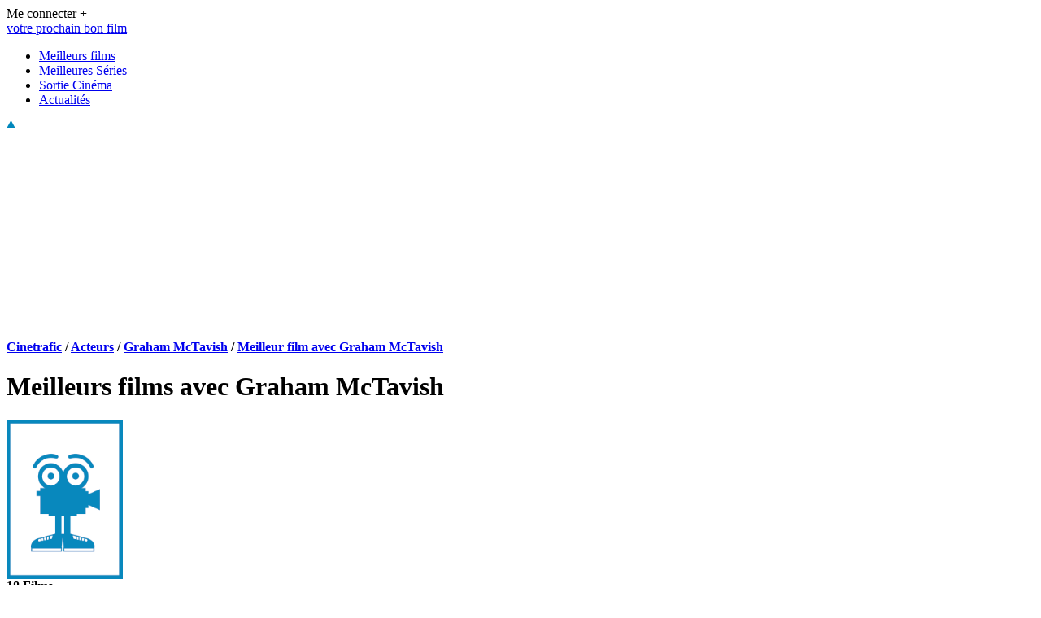

--- FILE ---
content_type: text/html; charset=UTF-8
request_url: https://www.cinetrafic.fr/meilleur/film/avec/graham-mctavish
body_size: 16525
content:
<!DOCTYPE html PUBLIC "-//W3C//DTD XHTML 1.0 Transitional//EN" "http://www.w3.org/TR/xhtml1/DTD/xhtml1-transitional.dtd">
<html xmlns="http://www.w3.org/1999/xhtml" xml:lang="fr" lang="fr">
<head>
    <meta name="viewport" content="user-scalable=no, width=device-width, initial-scale=1.0" />
    <meta name="apple-mobile-web-app-capable" content="yes" />
    <meta http-equiv="Content-Type" content="text/html; charset=utf-8">
    <title>Graham McTavish : la liste complète des Films avec l&#039;acteur     
            </title>
  

    
    <meta name="description" content="Tous les Films avec Graham McTavish : Classement du Meilleur au Pire. Voici la liste des films de l&amp;#039;acteur à voir : Le Hobbit : Un voyage...">
    <link rel="shortcut icon" href="/favicon.ico?v=3" />
    <meta name="robots" content="index, follow">
    <link href="https://www.cinetrafic.fr/fonts/DroidSans/DroidSans-Bold.ttf" rel="preload" as="font" type="font/ttf" crossorigin="anonymous">
    <link href="https://www.cinetrafic.fr/fonts/DroidSans/DroidSans.ttf" rel="preload" as="font" type="font/ttf" crossorigin="anonymous">
    <link href="/css/app.css?id=1f0179a190dd1f29dd01" rel="stylesheet">
        <link rel="canonical" href="https://www.cinetrafic.fr/meilleur/film/avec/graham-mctavish"/>
    
            
    

    
    <meta property="fb:pages" content="110075508442"/>
    <meta name="twitter:card" content="summary" /> 
    <meta name="twitter:site" content="@cinetrafic" /> 
    <meta property="og:site_name" content="Cinetrafic : votre prochain bon film"/>
    <meta property="og:type" content="article"/>
            <meta property="og:url" content="https://www.cinetrafic.fr/meilleur/film/avec/graham-mctavish"/>
        <meta property="og:title" content="Graham McTavish : la liste complète des Films avec l&#039;acteur"/>
    <meta name="twitter:title" content="Graham McTavish : la liste complète des Films avec l&#039;acteur" />
    <meta property="og:description" content="Tous les Films avec Graham McTavish : Classement du Meilleur au Pire. Voici la liste des films de l&#039;acteur à voir : Le Hobbit : Un voyage inattendu, Creed - l&#039;Héritage de Rocky Balboa, Le Hobbit : La Désolation de Smaug, …"/>
    <meta name="twitter:description" content="Tous les Films avec Graham McTavish : Classement du Meilleur au Pire. Voici la liste des films de l&#039;acteur à voir : Le Hobbit : Un voyage inattendu, Creed - l&#039;Héritage de Rocky Balboa, Le Hobbit : La Désolation de Smaug, …" /> 
            <meta property="og:image" content="https://www.cinetrafic.fr/images/affiches/liste/aff_7183020190916120009.jpg"/>
        <meta name="twitter:image" content="https://www.cinetrafic.fr/images/affiches/liste/aff_7183020190916120009.jpg" />
        <meta property="og:image:url" content="https://www.cinetrafic.fr/images/affiches/liste/aff_7183020190916120009.jpg"/>
        <meta property="og:image:secure_url" content="https://www.cinetrafic.fr/images/affiches/liste/aff_7183020190916120009.jpg"/>
         
            <meta property="og:image:alt" content="Meilleurs films avec Graham McTavish" />
                        
    <!-- Balise de vérification de domaine facebook -->
    <meta name="facebook-domain-verification" content="58y6ryilu8x68i2te37ipzvh1laugv" />

    <!-- CSRF Token -->
    <meta name="csrf-token" content="0enrJbNymGMhweRDvIfVj96RjYXoGfEfhXVIcscx">
    <script type="text/javascript">
        if (window.cinevars == undefined) {
            window.cinevars = {};
        }
        window.cinevars.auth = false;
                    window.cinevars.mobile = false;
            </script>
        <script type="text/javascript">
        window.cinevars.page = 'listes';
    </script>
    
        <script type="application/ld+json">
        
                {
                "@context": "https://schema.org",
                "@type": "ItemList",
                "itemListElement": [
                                            {
                            "@type": "ListItem",
                            "position": "1",
                            "url": "https://www.cinetrafic.fr/film/34031/le-hobbit-un-voyage-inattendu"
                        }
                        ,                                            {
                            "@type": "ListItem",
                            "position": "2",
                            "url": "https://www.cinetrafic.fr/film/43075/creed-l-heritage-de-rocky-balboa"
                        }
                        ,                                            {
                            "@type": "ListItem",
                            "position": "3",
                            "url": "https://www.cinetrafic.fr/film/34032/le-hobbit-la-desolation-de-smaug"
                        }
                        ,                                            {
                            "@type": "ListItem",
                            "position": "4",
                            "url": "https://www.cinetrafic.fr/film/30467/secretariat"
                        }
                        ,                                            {
                            "@type": "ListItem",
                            "position": "5",
                            "url": "https://www.cinetrafic.fr/film/60396/the-witcher-le-cauchemar-du-loup"
                        }
                        ,                                            {
                            "@type": "ListItem",
                            "position": "6",
                            "url": "https://www.cinetrafic.fr/film/27789/middle-men"
                        }
                        ,                                            {
                            "@type": "ListItem",
                            "position": "7",
                            "url": "https://www.cinetrafic.fr/film/40922/le-hobbit-la-bataille-des-cinq-armees"
                        }
                        ,                                            {
                            "@type": "ListItem",
                            "position": "8",
                            "url": "https://www.cinetrafic.fr/film/9883/john-rambo"
                        }
                        ,                                            {
                            "@type": "ListItem",
                            "position": "9",
                            "url": "https://www.cinetrafic.fr/film/43681/the-finest-hours"
                        }
                        ,                                            {
                            "@type": "ListItem",
                            "position": "10",
                            "url": "https://www.cinetrafic.fr/film/17233/erik-le-viking"
                        }
                        ,                                            {
                            "@type": "ListItem",
                            "position": "11",
                            "url": "https://www.cinetrafic.fr/film/49371/aquaman"
                        }
                        ,                                            {
                            "@type": "ListItem",
                            "position": "12",
                            "url": "https://www.cinetrafic.fr/film/33440/colombiana"
                        }
                        ,                                            {
                            "@type": "ListItem",
                            "position": "13",
                            "url": "https://www.cinetrafic.fr/film/40340/d-day-leur-jour-le-plus-long"
                        }
                        ,                                            {
                            "@type": "ListItem",
                            "position": "14",
                            "url": "https://www.cinetrafic.fr/film/32460/votre-majeste"
                        }
                        ,                                            {
                            "@type": "ListItem",
                            "position": "15",
                            "url": "https://www.cinetrafic.fr/film/13338/pour-la-gloire"
                        }
                        ,                                            {
                            "@type": "ListItem",
                            "position": "16",
                            "url": "https://www.cinetrafic.fr/film/38097/dead-space-aftermath"
                        }
                        ,                                            {
                            "@type": "ListItem",
                            "position": "17",
                            "url": "https://www.cinetrafic.fr/film/10801/lara-croft-tomb-raider-le-berceau-de-la-vie"
                        }
                        ,                                            {
                            "@type": "ListItem",
                            "position": "18",
                            "url": "https://www.cinetrafic.fr/film/53662/the-wicker-tree"
                        }
                                                            ]
            }
        </script>

        <script type="application/ld+json">
                        {
                "@context": "https://schema.org",
                "@type": "BreadcrumbList",
                "@id": "https://www.cinetrafic.fr/meilleur/film/avec/graham-mctavish",
                "name": "Meilleur film avec Graham McTavish",
                "itemListElement": [
                                            {
                            "@type": "ListItem",
                            "position": 1,
                            "item":
                                {
                                    "@id": "https://www.cinetrafic.fr/",
                                    "name": "Cinetrafic"
                                }
                        }
                        ,                                            {
                            "@type": "ListItem",
                            "position": 2,
                            "item":
                                {
                                    "@id": "https://www.cinetrafic.fr/tous-les-films/6",
                                    "name": "Acteurs"
                                }
                        }
                        ,                                            {
                            "@type": "ListItem",
                            "position": 3,
                            "item":
                                {
                                    "@id": "https://www.cinetrafic.fr/artiste/36712/graham-mctavish",
                                    "name": "Graham McTavish"
                                }
                        }
                        ,                                            {
                            "@type": "ListItem",
                            "position": 4,
                            "item":
                                {
                                    "@id": "https://www.cinetrafic.fr/meilleur/film/avec/graham-mctavish",
                                    "name": "Meilleur film avec Graham McTavish"
                                }
                        }
                                                            ]
            }
        </script>
        <script src="/js/app.js?id=0b2b02a983dc8c659349" defer></script>

    <!-- Scripts -->
    <script>
        window.Laravel = {"csrfToken":"0enrJbNymGMhweRDvIfVj96RjYXoGfEfhXVIcscx"};
    </script>
    <script data-sdk="l/1.1.8" data-cfasync="false" src="https://html-load.com/loader.min.js" charset="UTF-8"></script>
<script>(function(){function t(o,e){const r=n();return(t=function(t,n){return r[t-=404]})(o,e)}function n(){const t=["18SOiPot","_fa_","https://report.error-report.com/modal?eventId=","&domain=","https://","style","Cannot find currentScript",'script[src*="//',"removeEventListener","map","append","as_modal_loaded","script","none","hostname","width","language","btoa","Script not found","error","contains","close-error-report","width: 100vw; height: 100vh; z-index: 2147483647; position: fixed; left: 0; top: 0;","loader_light","63408pWauzA","loader-check","Fallback Failed","last_bfa_at","textContent","&error=","querySelector","/loader.min.js","iframe","202086tLwdcX","connection","split","as_","currentScript","https://error-report.com/report","length","data","75Fauenq","https://report.error-report.com/modal?eventId=&error=","searchParams","text","onLine","addEventListener","131709iMVGtL","appendChild","1101192mywiQt","remove","querySelectorAll","rtt","from","getComputedStyle","https://report.error-report.com/modal?eventId=&error=Vml0YWwgQVBJIGJsb2NrZWQ%3D&domain=","check","height","link,style","Failed to load script: ","toString","value","setItem","href","outerHTML","846025hGiHSc","location","28YljOxw","title","display","reload","attributes","202324BDbybZ","url","startsWith","&url=","[base64]","localStorage","name","now","recovery","5066210eXtfzV","write","createElement","type","as_index","src","setAttribute","toLowerCase","charCodeAt","host","[base64]","message","POST","concat",'/loader.min.js"]',"documentElement","getBoundingClientRect","forEach"];return(n=function(){return t})()}(function(){const o=t,e=n();for(;;)try{if(217791===-parseInt(o(453))/1+-parseInt(o(478))/2+parseInt(o(447))/3*(-parseInt(o(430))/4)+-parseInt(o(471))/5+parseInt(o(439))/6*(-parseInt(o(473))/7)+parseInt(o(455))/8+-parseInt(o(406))/9*(-parseInt(o(487))/10))break;e.push(e.shift())}catch(t){e.push(e.shift())}})(),(()=>{"use strict";const n=t,o=n=>{const o=t;let e=0;for(let t=0,r=n[o(445)];t<r;t++)e=(e<<5)-e+n[o(495)](t),e|=0;return e},e=class{static[n(462)](){const t=n;var e,r;let c=arguments[t(445)]>0&&void 0!==arguments[0]?arguments[0]:t(486),a=!(arguments[t(445)]>1&&void 0!==arguments[1])||arguments[1];const i=Date[t(485)](),s=i-i%864e5,l=s-864e5,u=s+864e5,d=t(442)+o(c+"_"+s),w=t(442)+o(c+"_"+l),h=t(442)+o(c+"_"+u);return d!==w&&d!==h&&w!==h&&!(null!==(e=null!==(r=window[d])&&void 0!==r?r:window[w])&&void 0!==e?e:window[h])&&(a&&(window[d]=!0,window[w]=!0,window[h]=!0),!0)}};function r(o,e){const r=n;try{window[r(483)][r(468)](window[r(472)][r(496)]+r(407)+btoa(r(433)),Date[r(485)]()[r(466)]())}catch(t){}try{!async function(n,o){const e=r;try{if(await async function(){const n=t;try{if(await async function(){const n=t;if(!navigator[n(451)])return!0;try{await fetch(location[n(469)])}catch(t){return!0}return!1}())return!0;try{if(navigator[n(440)][n(458)]>1e3)return!0}catch(t){}return!1}catch(t){return!1}}())return;const r=await async function(n){const o=t;try{const t=new URL(o(444));t[o(449)][o(416)](o(490),o(429)),t[o(449)][o(416)](o(474),""),t[o(449)][o(416)](o(498),n),t[o(449)][o(416)](o(479),location[o(469)]);const e=await fetch(t[o(469)],{method:o(499)});return await e[o(450)]()}catch(t){return o(425)}}(n);document[e(457)](e(464))[e(405)]((t=>{const n=e;t[n(456)](),t[n(434)]=""}));let a=!1;window[e(452)](e(498),(t=>{const n=e;n(417)===t[n(446)]&&(a=!0)}));const i=document[e(489)](e(438));i[e(492)]=e(408)[e(500)](r,e(435))[e(500)](btoa(n),e(409))[e(500)](o,e(481))[e(500)](btoa(location[e(469)])),i[e(493)](e(411),e(428)),document[e(502)][e(454)](i);const s=t=>{const n=e;n(427)===t[n(446)]&&(i[n(456)](),window[n(414)](n(498),s))};window[e(452)](e(498),s);const l=()=>{const t=e,n=i[t(404)]();return t(419)!==window[t(460)](i)[t(475)]&&0!==n[t(421)]&&0!==n[t(463)]};let u=!1;const d=setInterval((()=>{if(!document[e(426)](i))return clearInterval(d);l()||u||(clearInterval(d),u=!0,c(n,o))}),1e3);setTimeout((()=>{a||u||(u=!0,c(n,o))}),3e3)}catch(t){c(n,o)}}(o,e)}catch(t){c(o,e)}}function c(t,o){const e=n;try{const n=navigator[e(422)][e(494)]()[e(480)]("ko")?decodeURIComponent(escape(atob(e(482)))):atob(e(497));confirm(n)?location[e(469)]=e(448)[e(500)](btoa(t),e(409))[e(500)](o,e(481))[e(500)](btoa(location[e(469)])):location[e(476)]()}catch(t){location[e(469)]=e(461)[e(500)](o)}}(()=>{const t=n,o=n=>t(465)[t(500)](n);let c="";try{var a,i;null===(a=document[t(443)])||void 0===a||a[t(456)]();const n=null!==(i=function(){const n=t,o=n(491)+window[n(423)](window[n(472)][n(420)]);return window[o]}())&&void 0!==i?i:0;if(!e[t(462)](t(431),!1))return;const s="html-load.com,fb.html-load.com,content-loader.com,fb.content-loader.com"[t(441)](",");c=s[0];const l=document[t(436)](t(413)[t(500)](s[n],t(501)));if(!l)throw new Error(t(424));const u=Array[t(459)](l[t(477)])[t(415)]((n=>({name:n[t(484)],value:n[t(467)]})));if(n+1<s[t(445)])return function(n,o){const e=t,r=e(491)+window[e(423)](window[e(472)][e(420)]);window[r]=o}(0,n+1),void function(n,o){const e=t;var r;const c=document[e(489)](e(418));o[e(405)]((t=>{const n=e;let{name:o,value:r}=t;return c[n(493)](o,r)})),c[e(493)](e(492),e(410)[e(500)](n,e(437))),document[e(488)](c[e(470)]);const a=null===(r=document[e(443)])||void 0===r?void 0:r[e(470)];if(!a)throw new Error(e(412));document[e(488)](a)}(s[n+1],u);r(o(t(432)),c)}catch(n){try{n=n[t(466)]()}catch(t){}r(o(n),c)}})()})();})();</script>

<script id="cinetrafic_script_cg">
    if (location.hash !== "#testad") {
        var script = document.createElement('script');
        script.setAttribute('src', 'https://do69ll745l27z.cloudfront.net/scripts/master/cinetrafic.js');
        script.async = true;
        document.getElementById("cinetrafic_script_cg").parentNode.insertBefore(script, document.getElementById("cinetrafic_script_cg").nextSibling);
    }
</script>

<script>
    if (location.hash !== "#testad") {
        (function (w, d, s, l, i) {
            w[l] = w[l] || [];
            w[l].push({'gtm.start': new Date().getTime(), event: 'gtm.js'});
            var f = d.getElementsByTagName(s)[0], j = d.createElement(s), dl = l != 'dataLayer' ? '&l=' + l : '';
            j.async = true;
            j.src = '//www.googletagmanager.com/gtm.js?id=' + i + dl;
            f.parentNode.insertBefore(j, f);
        })(window, document, 'script', 'dataLayer', 'GTM-NDFZK2');
    }
</script>
<script>var sas_loading_failed = 0;</script>
<script src="https://do69ll745l27z.cloudfront.net/adblock_detector.js" onerror="sas_loading_failed = 1;"></script>
<script>
// set cookie player medal
  var date = new Date();
    date.setTime(date.getTime() +  (15 * 60 * 1000));
    expires = "; expires=" + date.toUTCString();
    document.cookie = "cg_player_medal_played=1" + expires + "; path=/";
</script>
<script src="https://cdn.gravitec.net/storage/5f0d0e1d5e8e185d258ab8bac5dc6f93/client.js" async></script>
    <!-- VIDEOJS START -->
    <script>var ima_loading_failed = 0;</script>
    <script> var cg_player_js_url = "/js/cg_player.min.js?id=0e5e44a45f30d20d04e0";</script>
    <script> var cg_player_css_url = "/css/cg_player.min.css?id=88ba979055ea21faace9";</script>
    <!-- VIDEOJS END -->
    
    <!-- Facebook Pixel Code -->
    <script>
        !function(f,b,e,v,n,t,s)
        {if(f.fbq)return;n=f.fbq=function(){n.callMethod?
            n.callMethod.apply(n,arguments):n.queue.push(arguments)};
            if(!f._fbq)f._fbq=n;n.push=n;n.loaded=!0;n.version='2.0';
            n.queue=[];t=b.createElement(e);t.async=!0;
            t.src=v;s=b.getElementsByTagName(e)[0];
            s.parentNode.insertBefore(t,s)}(window, document,'script',
            'https://connect.facebook.net/en_US/fbevents.js');
        fbq('init', '2183172291930091');
        fbq('track', 'PageView');
    </script>
    <!-- End Facebook Pixel Code -->


    <!-- Schema global -->
    
        <script type="application/ld+json">    
        {
            "@context": "https://schema.org",
            "@type": "WebSite",
            "name":"Cinetrafic",
            "url": "https://www.cinetrafic.fr",

            "publisher": {
                "@type":"Organization",
                "name":"Cinetrafic",
                "logo": {
                    "@type":"ImageObject",
                    "url":"https://www.cinetrafic.fr/images/theme/logo_cinetrafic.png",
                    "width": 200,
                    "height": 59
                },
                "sameAs" : [
                    "https://www.facebook.com/CinetraficVotreProchainBonFilm/",
                    "https://twitter.com/Cinetrafic"
                ]
            }
        }
        </script>

    <!-- end Schema global -->

</head>

<body id="body_p">


    <div id="main_advert">
            </div>
    <div id="main">
        <div id="floatingMain">
            <script type="text/javascript">
                if(document.getElementById('id_hid_has_bg') != undefined ){
                    var height = document.getElementById("bg_height").value;

                    if(height == 0){
                        var marginTop = "185px";
                        var topMenu = "215px";
                    }
                    else{
                        var marginTop = (height-5)+"px";
                        var topMenu = (height+25)+"px";
                    }
                    document.getElementById("floatingMain").style.marginTop = marginTop;
                }
            </script>

            <div id="header">
    <div class="header__filler"></div>
            <div id="header_connect" class="f_right droid12">
            <div class="f_left login_text" id="link_connect">Me connecter +</div>
            <div class="have-to-connect" style="display: none;">
                <p class="have-to-connect__tooltip">void</p>
                <p style="padding-top: 5px; border-top: 1px dashed #ababab;"><i><b>Connectez-vous</b> pour marquer les films que vous désirez voir, et ceux que vous avez vu!</i>
                </p>
                <button type="button">Se connecter</button>
            </div>
        </div>
    </div>
            <script type="text/javascript">var start_top_at = 0;</script>
<div id="menu_container">
    <div id="top_menu">
        <div id="main_menu">
            <div id="logo_block">
                <a href="/">
                    <div id="logo_baseline" class="blue_title">votre prochain bon film</div>
                </a>
            </div>
            <div id="menu_link">
                <ul id="menu_ul">
                    <li class="menu_item item_with_sub_menu" id="menu_films"><a class="classic_link" href="/meilleur/film"> Meilleurs films </a></li>
                    <li class="menu_item item_with_sub_menu" id="menu_series"> <a class="classic_link" href="/meilleure/serie"> Meilleures Séries </a></li>
                    <li class="menu_item"><a class="classic_link" href="/sortie-cinema"> Sortie Cinéma </a></li>
                    <li class="menu_item"><a class="classic_link" href="/actu/"> Actualités </a></li>
                </ul>
            </div>
        </div>
        <img id="fleche_menu" src="/images/theme/fleche_up_menu.png" alt="fleche menu" width="11" height="10" />
    </div>
    <div class="sub_main_menu hidden_block">
    </div>
</div>
    <div class="header_adv">


    </div>

            <div id="content">

                                            <div class="transparent_modal"></div>
        
            <div style="display: flex; justify-content: center; margin-top: 10px;height:250px"><div id="cgBannerATF1" style="text-align:center;"></div></div>
        <div id="top_page">
        <div id="top_left">
            <div id="fil_ariane" class="bloc_general breadcrumb_gen">
    <span>
        <strong>
                                        <a href='/'>Cinetrafic</a>
                 /                             <a href='/tous-les-films/6'>Acteurs</a>
                 /                             <a href='/artiste/36712/graham-mctavish'>Graham McTavish</a>
                 /                             <a href='/meilleur/film/avec/graham-mctavish'>Meilleur film avec Graham McTavish</a>
                                    </strong>
    </span>
</div>
        </div>
        <div id="top_right">
        </div>
    </div>
    <div class="clear"></div>
    <div id="left_column" class="f_left">
        <div id="page_films" class="bloc_general small_bloc">
                            <div id="info_liste" class="bloc_general small_bloc dark_block">
                    <div class="bloc_header" id="liste_titre">
                        <div class="block_title">
                            <span class="bloc_title_bold15 text_white"><h1><strong>Meilleurs films avec Graham McTavish</strong></h1> </span>
                        </div>
                        <div class="clear"></div>
                    </div>
                                            <div class="bloc_line"></div>
                        <div id="liste_infos">
                                                                <div id="affiche_liste" class="f_left">
                                <img alt="Meilleurs films avec Graham McTavish" src="/images/theme/affiche_personne_default.png"
                                     style="max-width: 144px;" width="143" height="196px"></div>
                                                            <div id="liste_detail">
                                                                    <div id="info_top" class="bottom_dashed f_left">
                                            <div id="liste_detail__info_left" class="f_left">
                                                <div id="stats_list" class="text_white droid12">
                                                    <div class="droid12bold f_left">
                                                        <strong>18 Films</strong></div>
                                                </div>
                                            </div>
                                    </div>
                                    
                                                            </div>
                                                            <div id="info_bottom" class="text_white droid12">
                                                                                                                            Cette page vous présente un classement des films les plus appréciés par la critique et le public joués par <a class="classic_link" style="font-size: inherit;" href="/artiste/36712/graham-mctavish">Graham McTavish</a>. Cette filmographie complète de Le Hobbit : Un voyage inattendu en 2012 à The Wicker Tree en  2011 peut inclure des films lauréats d’Oscar à Cannes, des classiques du cinéma, des films sortis au cinéma, ou directement en DVD/VOD/Streaming. Quel est le meilleur film avec Graham McTavish ?  Cette liste se met à jour en fonction de ces nouveaux roles et des nouveaux avis.
                                                                                                                        </div>
                            <div class="clear"></div>
                        </div>
                        
                </div>
                        <div id="liste_film">
                                                                                                    <div class="bloc_liste row_odd">
            <div class="liste_film_top">
                                <a href="/film/34031/le-hobbit-un-voyage-inattendu" style="display:contents" >
                <div class="liste_film_affiche">
                    <span style="position: initial;" >
                         
                            <img class="classic_link" id="affiche_34031" alt="affiche du film Le Hobbit : Un voyage inattendu"
                                 src="/images/affiches/liste/aff_7183020190916120009.jpg" width="97" height="130">
                                                                        <div class="video_thumb_play_small pngfix"></div>
                                            </span>
                </div>
                </a>
                <div class="liste_item_titre droid135bold">
                    <div class="flag_nb"><img src="/images/theme/flag_nb.png" width="48" height="28"><span
                            class="flag_nb_text droid12bold">1</span></div>
                    <a class="classic_link" href="/film/34031/le-hobbit-un-voyage-inattendu"><h2 class="titre_liste_film" style="-webkit-box-orient: vertical">Le Hobbit : Un voyage inattendu</h2></a>
                </div>
                <div class="liste__film-infos">
                    <div class="info_film droid12">
                                                    <span class="film-infos__date">2012</span> - 
                                                <span class="film-infos__pays">NOUVELLE-ZéLANDE</span> - 
                         Aventure, Adaptation, Blockbuster, Heroic fantasy
                    </div>
                    <div class="info_film droid12">
                        <span>R&eacute;alisation&nbsp;:&nbsp;</span>
                                                                                                                <a href="/artiste/25519/peter-jackson"
                               class="film-infos__person classic_link">Peter Jackson</a>
                                                                                                       </div>

                    <div class="info_film droid12">
                        <span>Acteurs&nbsp;:&nbsp;</span>
                                                                                                                <a href="/artiste/22407/ian-mckellen"
                               class="film-infos__person classic_link">Ian McKellen</a>, 
                                                                                                                                                                           <a href="/artiste/19407/martin-freeman"
                               class="film-infos__person classic_link">Martin Freeman</a>, 
                                                                                                                                                                           <a href="/artiste/116351/richard-armitage"
                               class="film-infos__person classic_link">Richard Armitage</a>
                                                                                                       </div>
                </div>
                <div class="liste__film_session">
                                        <i class="liste__film-session-icon envie unconnected"
                       data-id="34031" data-checkEnvie=""></i>
                    <i class="liste__film-session-icon vu unconnected"
                       data-id="34031" data-checkVu=""></i>
                                            <a class="special-link classic_link"></a>
                                    </div>
                                                        <div class="liste_notecontainer">
                            <p class="liste_typenote"> avis du public :  </p>
                            <p class="liste_filmnote"> 3.6<span style="font-size:small">/</span><span style="font-size:small;color:#757575">5</span> </p>        
                        </div>
                                                </div>
                        <div class="liste_film_description droid12">
                                    Un autre voyage commence -                                                                                             L'univers fantastique de Tolkien est une source d'inspiration inépuisable. Après la trilogie du Seigneur des anneaux,... 

                                                        <a data-o="L2ZpbG0vMzQwMzEvbGUtaG9iYml0LXVuLXZveWFnZS1pbmF0dGVuZHU=" class="obflink" style="text-decoration: underline;">(voir plus)</a>
                                               
                       
                                
            </div>
                    </div>
                                                                    <div class="bloc_liste row_even">
            <div class="liste_film_top">
                                <a href="/film/43075/creed-l-heritage-de-rocky-balboa" style="display:contents" >
                <div class="liste_film_affiche">
                    <span style="position: initial;" >
                         
                            <img class="classic_link" id="affiche_43075" alt="affiche du film Creed - l&#039;Héritage de Rocky Balboa"
                                 src="/images/affiches/liste/aff_5220020190610000006.jpg" width="97" height="130">
                                                                        <div class="video_thumb_play_small pngfix"></div>
                                            </span>
                </div>
                </a>
                <div class="liste_item_titre droid135bold">
                    <div class="flag_nb"><img src="/images/theme/flag_nb.png" width="48" height="28"><span
                            class="flag_nb_text droid12bold">2</span></div>
                    <a class="classic_link" href="/film/43075/creed-l-heritage-de-rocky-balboa"><h2 class="titre_liste_film" style="-webkit-box-orient: vertical">Creed - l&#039;Héritage de Rocky Balboa</h2></a>
                </div>
                <div class="liste__film-infos">
                    <div class="info_film droid12">
                                                    <span class="film-infos__date">2016</span> - 
                                                <span class="film-infos__pays">ETATS-UNIS</span> - 
                        Sport, Drame, La saga rocky, Blockbuster, Sport
                    </div>
                    <div class="info_film droid12">
                        <span>R&eacute;alisation&nbsp;:&nbsp;</span>
                                                                                                                   <span class="film-infos__person" >Ryan Coogler</a>
                                                                                                    </div>

                    <div class="info_film droid12">
                        <span>Acteurs&nbsp;:&nbsp;</span>
                                                                                                                <a href="/artiste/22635/sylvester-stallone"
                               class="film-infos__person classic_link">Sylvester Stallone</a>, 
                                                                                                                                                                           <a href="/artiste/128380/michael-b-jordan"
                               class="film-infos__person classic_link">Michael B. Jordan</a>, 
                                                                                                                                                                           <a href="/artiste/36712/graham-mctavish"
                               class="film-infos__person classic_link">Graham McTavish</a>
                                                                                                       </div>
                </div>
                <div class="liste__film_session">
                                        <i class="liste__film-session-icon envie unconnected"
                       data-id="43075" data-checkEnvie=""></i>
                    <i class="liste__film-session-icon vu unconnected"
                       data-id="43075" data-checkVu=""></i>
                                            <a class="special-link classic_link"></a>
                                    </div>
                                                        <div class="liste_notecontainer">
                            <p class="liste_typenote"> avis du public :  </p>
                            <p class="liste_filmnote"> 3.6<span style="font-size:small">/</span><span style="font-size:small;color:#757575">5</span> </p>        
                        </div>
                                                </div>
                        <div class="liste_film_description droid12">
                                    Dans la boxe, son héritage est plus qu'un nom. -                                                                                             Fils d'Apollo Creed, le célèbre champion poids lourd qu'il n'a jamais connu, Adonis Johnson est... 

                                                        <a data-o="L2ZpbG0vNDMwNzUvY3JlZWQtbC1oZXJpdGFnZS1kZS1yb2NreS1iYWxib2E=" class="obflink" style="text-decoration: underline;">(voir plus)</a>
                                               
                       
                                
            </div>
                    </div>
                                                                                        <div class="bloc_liste row_odd">
            <div class="liste_film_top">
                                <a href="/film/34032/le-hobbit-la-desolation-de-smaug" style="display:contents" >
                <div class="liste_film_affiche">
                    <span style="position: initial;" >
                         
                            <img class="classic_link" id="affiche_34032" alt="affiche du film Le Hobbit : La Désolation de Smaug"
                                 src="/images/affiches/liste/aff_9176020190821200120.jpg" width="97" height="130">
                                                                        <div class="video_thumb_play_small pngfix"></div>
                                            </span>
                </div>
                </a>
                <div class="liste_item_titre droid135bold">
                    <div class="flag_nb"><img src="/images/theme/flag_nb.png" width="48" height="28"><span
                            class="flag_nb_text droid12bold">3</span></div>
                    <a class="classic_link" href="/film/34032/le-hobbit-la-desolation-de-smaug"><h2 class="titre_liste_film" style="-webkit-box-orient: vertical">Le Hobbit : La Désolation de Smaug</h2></a>
                </div>
                <div class="liste__film-infos">
                    <div class="info_film droid12">
                                                    <span class="film-infos__date">2013</span> - 
                                                <span class="film-infos__pays">NOUVELLE-ZéLANDE</span> - 
                         Aventure, Monstre, Dragon, Adaptation
                    </div>
                    <div class="info_film droid12">
                        <span>R&eacute;alisation&nbsp;:&nbsp;</span>
                                                                                                                <a href="/artiste/25519/peter-jackson"
                               class="film-infos__person classic_link">Peter Jackson</a>
                                                                                                       </div>

                    <div class="info_film droid12">
                        <span>Acteurs&nbsp;:&nbsp;</span>
                                                                                                                <a href="/artiste/19407/martin-freeman"
                               class="film-infos__person classic_link">Martin Freeman</a>, 
                                                                                                                                                                           <a href="/artiste/22407/ian-mckellen"
                               class="film-infos__person classic_link">Ian McKellen</a>, 
                                                                                                                                                                           <a href="/artiste/116351/richard-armitage"
                               class="film-infos__person classic_link">Richard Armitage</a>
                                                                                                       </div>
                </div>
                <div class="liste__film_session">
                                        <i class="liste__film-session-icon envie unconnected"
                       data-id="34032" data-checkEnvie=""></i>
                    <i class="liste__film-session-icon vu unconnected"
                       data-id="34032" data-checkVu=""></i>
                                            <a class="special-link classic_link"></a>
                                    </div>
                                                        <div class="liste_notecontainer">
                            <p class="liste_typenote"> avis du public :  </p>
                            <p class="liste_filmnote"> 3.6<span style="font-size:small">/</span><span style="font-size:small;color:#757575">5</span> </p>        
                        </div>
                                                </div>
                        <div class="liste_film_description droid12">
                                    L'aventure continue -                                                                                             Les aventures épiques et dangereuses de Bilbo continuent dans ce deuxième opus. Le Hobbit va devoir redoubler de courage... 

                                                        <a data-o="L2ZpbG0vMzQwMzIvbGUtaG9iYml0LWxhLWRlc29sYXRpb24tZGUtc21hdWc=" class="obflink" style="text-decoration: underline;">(voir plus)</a>
                                               
                       
                                
            </div>
                    </div>
                                                                    <div class="bloc_liste row_even">
            <div class="liste_film_top">
                                <a href="/film/30467/secretariat" style="display:contents" >
                <div class="liste_film_affiche">
                    <span style="position: initial;" >
                         
                            <img class="classic_link" id="affiche_30467" alt="affiche du film Secrétariat"
                                 src="/images/affiches/liste/aff_4566020181022052242.jpg" width="97" height="130">
                                                                        <div class="video_thumb_play_small pngfix"></div>
                                            </span>
                </div>
                </a>
                <div class="liste_item_titre droid135bold">
                    <div class="flag_nb"><img src="/images/theme/flag_nb.png" width="48" height="28"><span
                            class="flag_nb_text droid12bold">4</span></div>
                    <a class="classic_link" href="/film/30467/secretariat"><h2 class="titre_liste_film" style="-webkit-box-orient: vertical">Secrétariat</h2></a>
                </div>
                <div class="liste__film-infos">
                    <div class="info_film droid12">
                                                    <span class="film-infos__date">2011</span> - 
                                                <span class="film-infos__pays">ETATS-UNIS</span> - 
                        Famille, Historique, Emouvant, Nature et environnement, Jeunesse
                    </div>
                    <div class="info_film droid12">
                        <span>R&eacute;alisation&nbsp;:&nbsp;</span>
                                                                                                                   <span class="film-infos__person" >Randall Wallace</a>
                                                                                                    </div>

                    <div class="info_film droid12">
                        <span>Acteurs&nbsp;:&nbsp;</span>
                                                                                                                <a href="/artiste/28713/diane-lane"
                               class="film-infos__person classic_link">Diane Lane</a>, 
                                                                                                                                                                           <a href="/artiste/12694/john-malkovich"
                               class="film-infos__person classic_link">John Malkovich</a>, 
                                                                                                                                                                           <a href="/artiste/15121/scott-glenn"
                               class="film-infos__person classic_link">Scott Glenn</a>
                                                                                                       </div>
                </div>
                <div class="liste__film_session">
                                        <i class="liste__film-session-icon envie unconnected"
                       data-id="30467" data-checkEnvie=""></i>
                    <i class="liste__film-session-icon vu unconnected"
                       data-id="30467" data-checkVu=""></i>
                                            <a class="special-link classic_link"></a>
                                    </div>
                                                        <div class="liste_notecontainer">
                            <p class="liste_typenote"> avis du public :  </p>
                            <p class="liste_filmnote"> 3.4<span style="font-size:small">/</span><span style="font-size:small;color:#757575">5</span> </p>        
                        </div>
                                                </div>
                        <div class="liste_film_description droid12">
                                                                                            L'histoire de Penny Chenery, la "First lady of racing" qui suite aux problèmes de santé de son père, décide, à la grande surprise de tous,... 

                                                        <a data-o="L2ZpbG0vMzA0Njcvc2VjcmV0YXJpYXQ=" class="obflink" style="text-decoration: underline;">(voir plus)</a>
                                               
                       
                                
            </div>
                    </div>
                                                                                        <div class="bloc_liste row_odd">
            <div class="liste_film_top">
                                <a href="/film/60396/the-witcher-le-cauchemar-du-loup" style="display:contents" >
                <div class="liste_film_affiche">
                    <span style="position: initial;" >
                         
                            <img class="classic_link" id="affiche_60396" alt="affiche du film The Witcher : le Cauchemar du Loup"
                                 src="/images/affiches/liste/aff_9249020210809160010.jpg" width="97" height="130">
                                                                        <div class="video_thumb_play_small pngfix"></div>
                                            </span>
                </div>
                </a>
                <div class="liste_item_titre droid135bold">
                    <div class="flag_nb"><img src="/images/theme/flag_nb.png" width="48" height="28"><span
                            class="flag_nb_text droid12bold">5</span></div>
                    <a class="classic_link" href="/film/60396/the-witcher-le-cauchemar-du-loup"><h2 class="titre_liste_film" style="-webkit-box-orient: vertical">The Witcher : le Cauchemar du Loup</h2></a>
                </div>
                <div class="liste__film-infos">
                    <div class="info_film droid12">
                                                    <span class="film-infos__date">2021</span> - 
                                                <span class="film-infos__pays">ETATS-UNIS</span> - 
                        Animation,  Fantastique, Heroic fantasy, Netflix, Moyen Âge
                    </div>
                    <div class="info_film droid12">
                        <span>R&eacute;alisation&nbsp;:&nbsp;</span>
                                                                                                                   <span class="film-infos__person" >Han Kwang-il</a>
                                                                                                    </div>

                    <div class="info_film droid12">
                        <span>Acteurs&nbsp;:&nbsp;</span>
                                                                                                                <a href="/artiste/128792/theo-james"
                               class="film-infos__person classic_link">Theo James</a>, 
                                                                                                                                                                                   <span class="film-infos__person" >Lara Pulver</a>,  
                                                                                                                                                                           <a href="/artiste/36712/graham-mctavish"
                               class="film-infos__person classic_link">Graham McTavish</a>
                                                                                                       </div>
                </div>
                <div class="liste__film_session">
                                        <i class="liste__film-session-icon envie unconnected"
                       data-id="60396" data-checkEnvie=""></i>
                    <i class="liste__film-session-icon vu unconnected"
                       data-id="60396" data-checkVu=""></i>
                                            <a class="special-link classic_link"></a>
                                    </div>
                                                        <div class="liste_notecontainer">
                            <p class="liste_typenote"> avis du public :  </p>
                            <p class="liste_filmnote"> 3.4<span style="font-size:small">/</span><span style="font-size:small;color:#757575">5</span> </p>        
                        </div>
                                                </div>
                        <div class="liste_film_description droid12">
                                                                                            Un long-métrage d'animation sortant sur Netflix, spin-off de la série The Witcher avec Henry Cavill. Dans ce dessin animé annoncé comme... 

                                                        <a data-o="L2ZpbG0vNjAzOTYvdGhlLXdpdGNoZXItbGUtY2F1Y2hlbWFyLWR1LWxvdXA=" class="obflink" style="text-decoration: underline;">(voir plus)</a>
                                               
                       
                                
            </div>
                    </div>
                                                                    <div class="bloc_liste row_even">
            <div class="liste_film_top">
                                <a href="/film/27789/middle-men" style="display:contents" >
                <div class="liste_film_affiche">
                    <span style="position: initial;" >
                                                    <img class="classic_link" id="affiche_27789" alt="affiche du film Middle Men"
                                 src="" data-src="/images/affiches/liste/aff_5064020181022033326.jpg" width="97" height="130">
                                                                        <div class="video_thumb_play_small pngfix"></div>
                                            </span>
                </div>
                </a>
                <div class="liste_item_titre droid135bold">
                    <div class="flag_nb"><img src="/images/theme/flag_nb.png" width="48" height="28"><span
                            class="flag_nb_text droid12bold">6</span></div>
                    <a class="classic_link" href="/film/27789/middle-men"><h2 class="titre_liste_film" style="-webkit-box-orient: vertical">Middle Men</h2></a>
                </div>
                <div class="liste__film-infos">
                    <div class="info_film droid12">
                                                    <span class="film-infos__date">2009</span> - 
                                                <span class="film-infos__pays">ETATS-UNIS</span> - 
                        Comédie, Drame, Sexualité, Médias, Informatique
                    </div>
                    <div class="info_film droid12">
                        <span>R&eacute;alisation&nbsp;:&nbsp;</span>
                                                                                                                   <span class="film-infos__person" >George Gallo</a>
                                                                                                    </div>

                    <div class="info_film droid12">
                        <span>Acteurs&nbsp;:&nbsp;</span>
                                                                                                                <a href="/artiste/24288/luke-wilson"
                               class="film-infos__person classic_link">Luke Wilson</a>, 
                                                                                                                                                                           <a href="/artiste/22088/giovanni-ribisi"
                               class="film-infos__person classic_link">Giovanni Ribisi</a>, 
                                                                                                                                                                           <a href="/artiste/23932/gabriel-macht"
                               class="film-infos__person classic_link">Gabriel Macht</a>
                                                                                                       </div>
                </div>
                <div class="liste__film_session">
                                        <i class="liste__film-session-icon envie unconnected"
                       data-id="27789" data-checkEnvie=""></i>
                    <i class="liste__film-session-icon vu unconnected"
                       data-id="27789" data-checkVu=""></i>
                                            <a class="special-link classic_link"></a>
                                    </div>
                                                        <div class="liste_notecontainer">
                            <p class="liste_typenote"> avis du public :  </p>
                            <p class="liste_filmnote"> 3.3<span style="font-size:small">/</span><span style="font-size:small;color:#757575">5</span> </p>        
                        </div>
                                                </div>
                        <div class="liste_film_description droid12">
                                                                                            Homme d'affaires ambitieux, Jack Harris mène une vie paisible et parfaite auprès de sa femme et ses enfants. A l'heure des débuts d'Internet,... 

                                                        <a data-o="L2ZpbG0vMjc3ODkvbWlkZGxlLW1lbg==" class="obflink" style="text-decoration: underline;">(voir plus)</a>
                                               
                       
                                
            </div>
                    </div>
                                                                                        <div class="bloc_liste row_odd">
            <div class="liste_film_top">
                                <a href="/film/40922/le-hobbit-la-bataille-des-cinq-armees" style="display:contents" >
                <div class="liste_film_affiche">
                    <span style="position: initial;" >
                                                    <img class="classic_link" id="affiche_40922" alt="affiche du film Le Hobbit : La Bataille des cinq armées"
                                 src="" data-src="/images/affiches/liste/aff_7890020190821200118.jpg" width="97" height="130">
                                                                        <div class="video_thumb_play_small pngfix"></div>
                                            </span>
                </div>
                </a>
                <div class="liste_item_titre droid135bold">
                    <div class="flag_nb"><img src="/images/theme/flag_nb.png" width="48" height="28"><span
                            class="flag_nb_text droid12bold">7</span></div>
                    <a class="classic_link" href="/film/40922/le-hobbit-la-bataille-des-cinq-armees"><h2 class="titre_liste_film" style="-webkit-box-orient: vertical">Le Hobbit : La Bataille des cinq armées</h2></a>
                </div>
                <div class="liste__film-infos">
                    <div class="info_film droid12">
                                                    <span class="film-infos__date">2014</span> - 
                                                <span class="film-infos__pays">NOUVELLE-ZéLANDE</span> - 
                         Aventure,  Fantastique, Monstre, Adaptation, Blockbuster
                    </div>
                    <div class="info_film droid12">
                        <span>R&eacute;alisation&nbsp;:&nbsp;</span>
                                                                                                                <a href="/artiste/25519/peter-jackson"
                               class="film-infos__person classic_link">Peter Jackson</a>
                                                                                                       </div>

                    <div class="info_film droid12">
                        <span>Acteurs&nbsp;:&nbsp;</span>
                                                                                                                <a href="/artiste/19407/martin-freeman"
                               class="film-infos__person classic_link">Martin Freeman</a>, 
                                                                                                                                                                           <a href="/artiste/22407/ian-mckellen"
                               class="film-infos__person classic_link">Ian McKellen</a>, 
                                                                                                                                                                           <a href="/artiste/116351/richard-armitage"
                               class="film-infos__person classic_link">Richard Armitage</a>
                                                                                                       </div>
                </div>
                <div class="liste__film_session">
                                        <i class="liste__film-session-icon envie unconnected"
                       data-id="40922" data-checkEnvie=""></i>
                    <i class="liste__film-session-icon vu unconnected"
                       data-id="40922" data-checkVu=""></i>
                                            <a class="special-link classic_link"></a>
                                    </div>
                                                        <div class="liste_notecontainer">
                            <p class="liste_typenote"> avis du public :  </p>
                            <p class="liste_filmnote"> 3.3<span style="font-size:small">/</span><span style="font-size:small;color:#757575">5</span> </p>        
                        </div>
                                                </div>
                        <div class="liste_film_description droid12">
                                    Rejoignez l'ultime voyage en terre du milieu -                                                                                             Le voyage de Bilbon le Hobbit s'achève dans ce dernier opus de la saga, pendant lequel la bataille... 

                                                        <a data-o="L2ZpbG0vNDA5MjIvbGUtaG9iYml0LWxhLWJhdGFpbGxlLWRlcy1jaW5xLWFybWVlcw==" class="obflink" style="text-decoration: underline;">(voir plus)</a>
                                               
                       
                                
            </div>
                    </div>
                                                                        <div class="menu_multi__container">
    <p class="menu_multi__titre">Vous pourriez aussi aimer :</p>
    <div class="menu_multi">
                            <div class="menu_multi_item droid105">
                <div><a href="/meilleur/film/blockbuster">Film blockbuster</a> </div>
            </div>
                    <div class="menu_multi_item droid105">
                <div><a href="/meilleur/film/surnaturel">Films sur le surnaturel populaires</a> </div>
            </div>
                    <div class="menu_multi_item droid105">
                <div><a href="/meilleur/film/sur-la-baston">Top Films sur la baston</a> </div>
            </div>
                    <div class="menu_multi_item droid105">
                <div><a href="/meilleur/film/sur-les-monstres">Top Films sur les monstres</a> </div>
            </div>
                    <div class="menu_multi_item droid105">
                <div><a href="/meilleur/film/sur-les-jeux-video">Top Films sur les jeux vidéo</a> </div>
            </div>
                    <div class="menu_multi_item droid105">
                <div><a href="/meilleur/film/sur-les-heroines">Top Films sur les héroïnes</a> </div>
            </div>
            </div>
</div>
                <div class="bloc_liste row_even">
            <div class="liste_film_top">
                                <a href="/film/9883/john-rambo" style="display:contents" >
                <div class="liste_film_affiche">
                    <span style="position: initial;" >
                                                    <img class="classic_link" id="affiche_9883" alt="affiche du film John Rambo"
                                 src="" data-src="/images/affiches/liste/aff_6600020190920140004.jpg" width="97" height="130">
                                                                        <div class="video_thumb_play_small pngfix"></div>
                                            </span>
                </div>
                </a>
                <div class="liste_item_titre droid135bold">
                    <div class="flag_nb"><img src="/images/theme/flag_nb.png" width="48" height="28"><span
                            class="flag_nb_text droid12bold">8</span></div>
                    <a class="classic_link" href="/film/9883/john-rambo"><h2 class="titre_liste_film" style="-webkit-box-orient: vertical">John Rambo</h2></a>
                </div>
                <div class="liste__film-infos">
                    <div class="info_film droid12">
                                                    <span class="film-infos__date">2008</span> - 
                                                <span class="film-infos__pays">ALLEMAGNE</span> - 
                        Thriller,  Action, Blockbuster, Violent, Courses poursuites
                    </div>
                    <div class="info_film droid12">
                        <span>R&eacute;alisation&nbsp;:&nbsp;</span>
                                                                                                                <a href="/artiste/22635/sylvester-stallone"
                               class="film-infos__person classic_link">Sylvester Stallone</a>
                                                                                                       </div>

                    <div class="info_film droid12">
                        <span>Acteurs&nbsp;:&nbsp;</span>
                                                                                                                <a href="/artiste/22635/sylvester-stallone"
                               class="film-infos__person classic_link">Sylvester Stallone</a>, 
                                                                                                                                                                                   <span class="film-infos__person" >Julie Benz</a>,  
                                                                                                                                                                                   <span class="film-infos__person" >Matthew Marsden</a> 
                                                                                                       </div>
                </div>
                <div class="liste__film_session">
                                        <i class="liste__film-session-icon envie unconnected"
                       data-id="9883" data-checkEnvie=""></i>
                    <i class="liste__film-session-icon vu unconnected"
                       data-id="9883" data-checkVu=""></i>
                                            <a class="special-link classic_link"></a>
                                    </div>
                                                        <div class="liste_notecontainer">
                            <p class="liste_typenote"> avis du public :  </p>
                            <p class="liste_filmnote"> 3.2<span style="font-size:small">/</span><span style="font-size:small;color:#757575">5</span> </p>        
                        </div>
                                                </div>
                        <div class="liste_film_description droid12">
                                    Les vrais héros ne meurent jamais... -                                                                                             Sorti de sa retraite paisible dans les montagnes de Thaïlande par un groupe d'humanitaires voulant porter... 

                                                        <a data-o="L2ZpbG0vOTg4My9qb2huLXJhbWJv" class="obflink" style="text-decoration: underline;">(voir plus)</a>
                                               
                       
                                
            </div>
                    </div>
                                                                                        <div class="bloc_liste row_odd">
            <div class="liste_film_top">
                                <a href="/film/43681/the-finest-hours" style="display:contents" >
                <div class="liste_film_affiche">
                    <span style="position: initial;" >
                                                    <img class="classic_link" id="affiche_43681" alt="affiche du film The Finest Hours"
                                 src="" data-src="/images/affiches/liste/aff_7852020190129170010.jpg" width="97" height="130">
                                                                        <div class="video_thumb_play_small pngfix"></div>
                                            </span>
                </div>
                </a>
                <div class="liste_item_titre droid135bold">
                    <div class="flag_nb"><img src="/images/theme/flag_nb.png" width="48" height="28"><span
                            class="flag_nb_text droid12bold">9</span></div>
                    <a class="classic_link" href="/film/43681/the-finest-hours"><h2 class="titre_liste_film" style="-webkit-box-orient: vertical">The Finest Hours</h2></a>
                </div>
                <div class="liste__film-infos">
                    <div class="info_film droid12">
                                                    <span class="film-infos__date">2016</span> - 
                                                <span class="film-infos__pays">ETATS-UNIS</span> - 
                        Catastrophe,  Aventure, Blockbuster, Naufrages, Bateau
                    </div>
                    <div class="info_film droid12">
                        <span>R&eacute;alisation&nbsp;:&nbsp;</span>
                                                                                                                <a href="/artiste/44909/craig-gillespie"
                               class="film-infos__person classic_link">Craig Gillespie</a>
                                                                                                       </div>

                    <div class="info_film droid12">
                        <span>Acteurs&nbsp;:&nbsp;</span>
                                                                                                                <a href="/artiste/43869/chris-pine"
                               class="film-infos__person classic_link">Chris Pine</a>, 
                                                                                                                                                                           <a href="/artiste/21605/ben-foster"
                               class="film-infos__person classic_link">Ben Foster</a>, 
                                                                                                                                                                           <a href="/artiste/21833/casey-affleck"
                               class="film-infos__person classic_link">Casey Affleck</a>
                                                                                                       </div>
                </div>
                <div class="liste__film_session">
                                        <i class="liste__film-session-icon envie unconnected"
                       data-id="43681" data-checkEnvie=""></i>
                    <i class="liste__film-session-icon vu unconnected"
                       data-id="43681" data-checkVu=""></i>
                                            <a class="special-link classic_link"></a>
                                    </div>
                                                        <div class="liste_notecontainer">
                            <p class="liste_typenote"> avis du public :  </p>
                            <p class="liste_filmnote"> 3.2<span style="font-size:small">/</span><span style="font-size:small;color:#757575">5</span> </p>        
                        </div>
                                                </div>
                        <div class="liste_film_description droid12">
                                    Il ne leur reste plus que trois heures avant de couler -                                                                                             Inspiré de faits réels, The Finest Hours est un film d'action dramatique spectaculaire,... 

                                                        <a data-o="L2ZpbG0vNDM2ODEvdGhlLWZpbmVzdC1ob3Vycw==" class="obflink" style="text-decoration: underline;">(voir plus)</a>
                                               
                       
                                
            </div>
                    </div>
                                                                    <div class="bloc_liste row_even">
            <div class="liste_film_top">
                                <a href="/film/17233/erik-le-viking" style="display:contents" >
                <div class="liste_film_affiche">
                    <span style="position: initial;" >
                                                    <img class="classic_link" id="affiche_17233" alt="affiche du film Erik le viking"
                                 src="" data-src="/images/affiches/liste/aff_1145020181022024620.jpg" width="97" height="130">
                                                                        <div class="video_thumb_play_small pngfix"></div>
                                            </span>
                </div>
                </a>
                <div class="liste_item_titre droid135bold">
                    <div class="flag_nb"><img src="/images/theme/flag_nb.png" width="48" height="28"><span
                            class="flag_nb_text droid12bold">10</span></div>
                    <a class="classic_link" href="/film/17233/erik-le-viking"><h2 class="titre_liste_film" style="-webkit-box-orient: vertical">Erik le viking</h2></a>
                </div>
                <div class="liste__film-infos">
                    <div class="info_film droid12">
                                                    <span class="film-infos__date">1989</span> - 
                                                <span class="film-infos__pays">ROYAUME-UNI</span> - 
                        Comédie,  Aventure, Heroic fantasy, Surnaturel, Vikings
                    </div>
                    <div class="info_film droid12">
                        <span>R&eacute;alisation&nbsp;:&nbsp;</span>
                                                                                                                   <span class="film-infos__person" >Terry Jones</a>
                                                                                                    </div>

                    <div class="info_film droid12">
                        <span>Acteurs&nbsp;:&nbsp;</span>
                                                                                                                <a href="/artiste/24287/tim-robbins"
                               class="film-infos__person classic_link">Tim Robbins</a>, 
                                                                                                                                                                           <a href="/artiste/14279/mickey-rooney"
                               class="film-infos__person classic_link">Mickey Rooney</a>, 
                                                                                                                                                                                   <span class="film-infos__person" >Eartha Kitt</a> 
                                                                                                       </div>
                </div>
                <div class="liste__film_session">
                                        <i class="liste__film-session-icon envie unconnected"
                       data-id="17233" data-checkEnvie=""></i>
                    <i class="liste__film-session-icon vu unconnected"
                       data-id="17233" data-checkVu=""></i>
                                            <a class="special-link classic_link"></a>
                                    </div>
                                                        <div class="liste_notecontainer">
                            <p class="liste_typenote"> avis du public :  </p>
                            <p class="liste_filmnote"> 3.1<span style="font-size:small">/</span><span style="font-size:small;color:#757575">5</span> </p>        
                        </div>
                                                </div>
                        <div class="liste_film_description droid12">
                                                                                            Après avoir tué une jeune fille dont il était amoureux, Erik prend conscience de la vie des vikings : pillages, viols, meurtres… Pour... 

                                                        <a data-o="L2ZpbG0vMTcyMzMvZXJpay1sZS12aWtpbmc=" class="obflink" style="text-decoration: underline;">(voir plus)</a>
                                               
                       
                                
            </div>
                    </div>
                                                                                        <div class="bloc_liste row_odd">
            <div class="liste_film_top">
                                <a href="/film/49371/aquaman" style="display:contents" >
                <div class="liste_film_affiche">
                    <span style="position: initial;" >
                                                    <img class="classic_link" id="affiche_49371" alt="affiche du film Aquaman"
                                 src="" data-src="/images/affiches/liste/aff_9638020210323030042.jpg" width="97" height="130">
                                                                        <div class="video_thumb_play_small pngfix"></div>
                                            </span>
                </div>
                </a>
                <div class="liste_item_titre droid135bold">
                    <div class="flag_nb"><img src="/images/theme/flag_nb.png" width="48" height="28"><span
                            class="flag_nb_text droid12bold">11</span></div>
                    <a class="classic_link" href="/film/49371/aquaman"><h2 class="titre_liste_film" style="-webkit-box-orient: vertical">Aquaman</h2></a>
                </div>
                <div class="liste__film-infos">
                    <div class="info_film droid12">
                                                    <span class="film-infos__date">2018</span> - 
                                                <span class="film-infos__pays">ETATS-UNIS</span> - 
                        Super-héros,  Fantastique, Blockbuster, Adaptation de BD, DC Comics
                    </div>
                    <div class="info_film droid12">
                        <span>R&eacute;alisation&nbsp;:&nbsp;</span>
                                                                                                                <a href="/artiste/30735/james-wan"
                               class="film-infos__person classic_link">James Wan</a>
                                                                                                       </div>

                    <div class="info_film droid12">
                        <span>Acteurs&nbsp;:&nbsp;</span>
                                                                                                                <a href="/artiste/23364/jason-momoa"
                               class="film-infos__person classic_link">Jason Momoa</a>, 
                                                                                                                                                                           <a href="/artiste/30845/amber-heard"
                               class="film-infos__person classic_link">Amber Heard</a>, 
                                                                                                                                                                           <a href="/artiste/14983/willem-dafoe"
                               class="film-infos__person classic_link">Willem Dafoe</a>
                                                                                                       </div>
                </div>
                <div class="liste__film_session">
                                        <i class="liste__film-session-icon envie unconnected"
                       data-id="49371" data-checkEnvie=""></i>
                    <i class="liste__film-session-icon vu unconnected"
                       data-id="49371" data-checkVu=""></i>
                                            <a class="special-link classic_link"></a>
                                    </div>
                                                        <div class="liste_notecontainer">
                            <p class="liste_typenote"> avis du public :  </p>
                            <p class="liste_filmnote"> 3.1<span style="font-size:small">/</span><span style="font-size:small;color:#757575">5</span> </p>        
                        </div>
                                                </div>
                        <div class="liste_film_description droid12">
                                                                                            Après Man of steel, Batman V Superman : l'Aube de la justice, Suicide Squad, Wonder Woman et Justice League, le héros Aquaman s'impose au sein... 

                                                        <a data-o="L2ZpbG0vNDkzNzEvYXF1YW1hbg==" class="obflink" style="text-decoration: underline;">(voir plus)</a>
                                               
                       
                                
            </div>
                    </div>
                                                                    <div class="bloc_liste row_even">
            <div class="liste_film_top">
                                <a href="/film/33440/colombiana" style="display:contents" >
                <div class="liste_film_affiche">
                    <span style="position: initial;" >
                                                    <img class="classic_link" id="affiche_33440" alt="affiche du film Colombiana"
                                 src="" data-src="/images/affiches/liste/aff_6677020191118134018.jpg" width="97" height="130">
                                                                        <div class="video_thumb_play_small pngfix"></div>
                                            </span>
                </div>
                </a>
                <div class="liste_item_titre droid135bold">
                    <div class="flag_nb"><img src="/images/theme/flag_nb.png" width="48" height="28"><span
                            class="flag_nb_text droid12bold">12</span></div>
                    <a class="classic_link" href="/film/33440/colombiana"><h2 class="titre_liste_film" style="-webkit-box-orient: vertical">Colombiana</h2></a>
                </div>
                <div class="liste__film-infos">
                    <div class="info_film droid12">
                                                    <span class="film-infos__date">2011</span> - 
                                                <span class="film-infos__pays">FRANCE</span> - 
                        Thriller,  Action, Héroïne, Violent, Blockbuster
                    </div>
                    <div class="info_film droid12">
                        <span>R&eacute;alisation&nbsp;:&nbsp;</span>
                                                                                                                   <span class="film-infos__person" >Olivier Megaton</a>
                                                                                                    </div>

                    <div class="info_film droid12">
                        <span>Acteurs&nbsp;:&nbsp;</span>
                                                                                                                <a href="/artiste/24320/zoe-saldana"
                               class="film-infos__person classic_link">Zoe Saldana</a>, 
                                                                                                                                                                           <a href="/artiste/21640/cliff-curtis"
                               class="film-infos__person classic_link">Cliff Curtis</a>, 
                                                                                                                                                                                   <span class="film-infos__person" >Callum Blue</a> 
                                                                                                       </div>
                </div>
                <div class="liste__film_session">
                                        <i class="liste__film-session-icon envie unconnected"
                       data-id="33440" data-checkEnvie=""></i>
                    <i class="liste__film-session-icon vu unconnected"
                       data-id="33440" data-checkVu=""></i>
                                            <a class="special-link classic_link"></a>
                                    </div>
                                                        <div class="liste_notecontainer">
                            <p class="liste_typenote"> avis du public :  </p>
                            <p class="liste_filmnote"> 2.9<span style="font-size:small">/</span><span style="font-size:small;color:#757575">5</span> </p>        
                        </div>
                                                </div>
                        <div class="liste_film_description droid12">
                                                                                            Quinze ans après le meurtre de ses parents, Cataleya travaille comme tueuse à gages pour son oncle qui l'a recueilli. Chacun de ses meurtres... 

                                                        <a data-o="L2ZpbG0vMzM0NDAvY29sb21iaWFuYQ==" class="obflink" style="text-decoration: underline;">(voir plus)</a>
                                               
                       
                                
            </div>
                    </div>
                                                                                        <div class="bloc_liste row_odd">
            <div class="liste_film_top">
                                <a href="/film/40340/d-day-leur-jour-le-plus-long" style="display:contents" >
                <div class="liste_film_affiche">
                    <span style="position: initial;" >
                                                    <img class="classic_link" id="affiche_40340" alt="affiche du film D-Day, leur jour le plus long"
                                 src="" data-src="/images/affiches/liste/aff_163236720140423183127.jpg" width="97" height="130">
                                                                        <div class="video_thumb_play_small pngfix"></div>
                                            </span>
                </div>
                </a>
                <div class="liste_item_titre droid135bold">
                    <div class="flag_nb"><img src="/images/theme/flag_nb.png" width="48" height="28"><span
                            class="flag_nb_text droid12bold">13</span></div>
                    <a class="classic_link" href="/film/40340/d-day-leur-jour-le-plus-long"><h2 class="titre_liste_film" style="-webkit-box-orient: vertical">D-Day, leur jour le plus long</h2></a>
                </div>
                <div class="liste__film-infos">
                    <div class="info_film droid12">
                                                    <span class="film-infos__date">2004</span> - 
                                                <span class="film-infos__pays">ALLEMAGNE</span> - 
                        Film TV,  Action, Seconde guerre mondiale, Armée/Militaire/Soldat, Débarquement
                    </div>
                    <div class="info_film droid12">
                        <span>R&eacute;alisation&nbsp;:&nbsp;</span>
                                                                                                                   <span class="film-infos__person" >Richard Dale</a>, 
                                                                                                                                                                           <span class="film-infos__person" >Kim Bour</a>, 
                                                                                                                                                                           <span class="film-infos__person" >Pamela Gordon</a>
                                                                                                    </div>

                    <div class="info_film droid12">
                        <span>Acteurs&nbsp;:&nbsp;</span>
                                                                                                                <a href="/artiste/2100/ian-holm"
                               class="film-infos__person classic_link">Ian Holm</a>, 
                                                                                                                                                                                   <span class="film-infos__person" >David Lyon</a>,  
                                                                                                                                                                                   <span class="film-infos__person" >Lacy Moore</a> 
                                                                                                       </div>
                </div>
                <div class="liste__film_session">
                                        <i class="liste__film-session-icon envie unconnected"
                       data-id="40340" data-checkEnvie=""></i>
                    <i class="liste__film-session-icon vu unconnected"
                       data-id="40340" data-checkVu=""></i>
                                            <a class="special-link classic_link"></a>
                                    </div>
                                                        <div class="liste_notecontainer">
                            <p class="liste_typenote"> avis du public :  </p>
                            <p class="liste_filmnote"> 2.6<span style="font-size:small">/</span><span style="font-size:small;color:#757575">5</span> </p>        
                        </div>
                                                </div>
                        <div class="liste_film_description droid12">
                                                                                            6 juin 1944. C'est le jour-J. Depuis dix-huit mois, les états majors alliés planifient le Débarquement et les soldats s'entrainent pour ce... 

                                                        <a data-o="L2ZpbG0vNDAzNDAvZC1kYXktbGV1ci1qb3VyLWxlLXBsdXMtbG9uZw==" class="obflink" style="text-decoration: underline;">(voir plus)</a>
                                               
                       
                                
            </div>
                    </div>
                                                                    <div class="bloc_liste row_even">
            <div class="liste_film_top">
                                <a href="/film/32460/votre-majeste" style="display:contents" >
                <div class="liste_film_affiche">
                    <span style="position: initial;" >
                                                    <img class="classic_link" id="affiche_32460" alt="affiche du film Votre Majesté"
                                 src="" data-src="/images/affiches/liste/aff_4415020190209110202.jpg" width="97" height="130">
                                                                        <div class="video_thumb_play_small pngfix"></div>
                                            </span>
                </div>
                </a>
                <div class="liste_item_titre droid135bold">
                    <div class="flag_nb"><img src="/images/theme/flag_nb.png" width="48" height="28"><span
                            class="flag_nb_text droid12bold">14</span></div>
                    <a class="classic_link" href="/film/32460/votre-majeste"><h2 class="titre_liste_film" style="-webkit-box-orient: vertical">Votre Majesté</h2></a>
                </div>
                <div class="liste__film-infos">
                    <div class="info_film droid12">
                                                    <span class="film-infos__date">2011</span> - 
                                                <span class="film-infos__pays">ETATS-UNIS</span> - 
                         Fantastique,  Aventure, Blockbuster, Heroic fantasy, Surnaturel
                    </div>
                    <div class="info_film droid12">
                        <span>R&eacute;alisation&nbsp;:&nbsp;</span>
                                                                                                                <a href="/artiste/23553/david-gordon-green"
                               class="film-infos__person classic_link">David Gordon Green</a>
                                                                                                       </div>

                    <div class="info_film droid12">
                        <span>Acteurs&nbsp;:&nbsp;</span>
                                                                                                                <a href="/artiste/23556/danny-mcbride"
                               class="film-infos__person classic_link">Danny McBride</a>, 
                                                                                                                                                                           <a href="/artiste/29573/james-franco"
                               class="film-infos__person classic_link">James Franco</a>, 
                                                                                                                                                                           <a href="/artiste/10632/natalie-portman"
                               class="film-infos__person classic_link">Natalie Portman</a>
                                                                                                       </div>
                </div>
                <div class="liste__film_session">
                                        <i class="liste__film-session-icon envie unconnected"
                       data-id="32460" data-checkEnvie=""></i>
                    <i class="liste__film-session-icon vu unconnected"
                       data-id="32460" data-checkVu=""></i>
                                            <a class="special-link classic_link"></a>
                                    </div>
                                                        <div class="liste_notecontainer">
                            <p class="liste_typenote"> avis du public :  </p>
                            <p class="liste_filmnote"> 2.6<span style="font-size:small">/</span><span style="font-size:small;color:#757575">5</span> </p>        
                        </div>
                                                </div>
                        <div class="liste_film_description droid12">
                                                                                            Peureux, vivant dans l'ombre de son frère, prétendant au trône, Thadeous se voit offrir une occasion de prouver sa bravoure lorsque la future... 

                                                        <a data-o="L2ZpbG0vMzI0NjAvdm90cmUtbWFqZXN0ZQ==" class="obflink" style="text-decoration: underline;">(voir plus)</a>
                                               
                       
                                
            </div>
                    </div>
                                                                                        <div class="bloc_liste row_odd">
            <div class="liste_film_top">
                                <a href="/film/13338/pour-la-gloire" style="display:contents" >
                <div class="liste_film_affiche">
                    <span style="position: initial;" >
                                                    <img class="classic_link" id="affiche_13338" alt="affiche du film Pour la gloire"
                                 src="" data-src="/images/affiches/liste/aff_7604020191118162728.jpg" width="97" height="130">
                                                                    </span>
                </div>
                </a>
                <div class="liste_item_titre droid135bold">
                    <div class="flag_nb"><img src="/images/theme/flag_nb.png" width="48" height="28"><span
                            class="flag_nb_text droid12bold">15</span></div>
                    <a class="classic_link" href="/film/13338/pour-la-gloire"><h2 class="titre_liste_film" style="-webkit-box-orient: vertical">Pour la gloire</h2></a>
                </div>
                <div class="liste__film-infos">
                    <div class="info_film droid12">
                                                    <span class="film-infos__date">1989</span> - 
                                                <span class="film-infos__pays">ROYAUME-UNI</span> - 
                        Thriller, Policier
                    </div>
                    <div class="info_film droid12">
                        <span>R&eacute;alisation&nbsp;:&nbsp;</span>
                                                                                                                   <span class="film-infos__person" >Martin Stellman</a>
                                                                                                    </div>

                    <div class="info_film droid12">
                        <span>Acteurs&nbsp;:&nbsp;</span>
                                                                                                                <a href="/artiste/22537/denzel-washington"
                               class="film-infos__person classic_link">Denzel Washington</a>, 
                                                                                                                                                                                   <span class="film-infos__person" >Dorian Healy</a>,  
                                                                                                                                                                                   <span class="film-infos__person" >Paul McKenzie</a> 
                                                                                                       </div>
                </div>
                <div class="liste__film_session">
                                        <i class="liste__film-session-icon envie unconnected"
                       data-id="13338" data-checkEnvie=""></i>
                    <i class="liste__film-session-icon vu unconnected"
                       data-id="13338" data-checkVu=""></i>
                                            <a class="special-link classic_link"></a>
                                    </div>
                                                        <div class="liste_notecontainer">
                            <p class="liste_typenote"> avis du public :  </p>
                            <p class="liste_filmnote"> 2.5<span style="font-size:small">/</span><span style="font-size:small;color:#757575">5</span> </p>        
                        </div>
                                                </div>
                        <div class="liste_film_description droid12">
                                                                                            Reuben, un parachutiste antillais engagé dans l'armée britannique, se retrouve rejeté par la société civile, et ce malgré ses exploits en... 

                                                        <a data-o="L2ZpbG0vMTMzMzgvcG91ci1sYS1nbG9pcmU=" class="obflink" style="text-decoration: underline;">(voir plus)</a>
                                               
                       
                                
            </div>
                    </div>
                                                                    <div class="bloc_liste row_even">
            <div class="liste_film_top">
                                <a href="/film/38097/dead-space-aftermath" style="display:contents" >
                <div class="liste_film_affiche">
                    <span style="position: initial;" >
                                                    <img class="classic_link" id="affiche_38097" alt="affiche du film Dead Space : Aftermath"
                                 src="" data-src="/images/affiches/liste/aff_4793020200128130011.jpg" width="97" height="130">
                                                                        <div class="video_thumb_play_small pngfix"></div>
                                            </span>
                </div>
                </a>
                <div class="liste_item_titre droid135bold">
                    <div class="flag_nb"><img src="/images/theme/flag_nb.png" width="48" height="28"><span
                            class="flag_nb_text droid12bold">16</span></div>
                    <a class="classic_link" href="/film/38097/dead-space-aftermath"><h2 class="titre_liste_film" style="-webkit-box-orient: vertical">Dead Space : Aftermath</h2></a>
                </div>
                <div class="liste__film-infos">
                    <div class="info_film droid12">
                                                    <span class="film-infos__date">2010</span> - 
                                                <span class="film-infos__pays">ETATS-UNIS</span> - 
                        Animation, Science-Fiction, Surnaturel, Adaptation, Jeu vidéo
                    </div>
                    <div class="info_film droid12">
                        <span>R&eacute;alisation&nbsp;:&nbsp;</span>
                                                                                                                   <span class="film-infos__person" >Mike Disa</a>
                                                                                                    </div>

                    <div class="info_film droid12">
                        <span>Acteurs&nbsp;:&nbsp;</span>
                                                                                                                        <span class="film-infos__person" >Christopher Judge</a>,  
                                                                                                                                                                                   <span class="film-infos__person" >Peter Woodward</a>,  
                                                                                                                                                                           <a href="/artiste/41381/kari-wahlgren"
                               class="film-infos__person classic_link">Kari Wahlgren</a>
                                                                                                       </div>
                </div>
                <div class="liste__film_session">
                                        <i class="liste__film-session-icon envie unconnected"
                       data-id="38097" data-checkEnvie=""></i>
                    <i class="liste__film-session-icon vu unconnected"
                       data-id="38097" data-checkVu=""></i>
                                            <a class="special-link classic_link"></a>
                                    </div>
                                                        <div class="liste_notecontainer">
                            <p class="liste_typenote"> avis du public :  </p>
                            <p class="liste_filmnote"> 2.5<span style="font-size:small">/</span><span style="font-size:small;color:#757575">5</span> </p>        
                        </div>
                                                </div>
                        <div class="liste_film_description droid12">
                                                                                            En 2059, la Terre a perdu contact aussi bien avec l'USG Ishimura qu'avec le bâtiment venu à son secours, le O'Bannon.Seuls quatre membres de... 

                                                        <a data-o="L2ZpbG0vMzgwOTcvZGVhZC1zcGFjZS1hZnRlcm1hdGg=" class="obflink" style="text-decoration: underline;">(voir plus)</a>
                                               
                       
                                
            </div>
                    </div>
                                                                                        <div class="bloc_liste row_odd">
            <div class="liste_film_top">
                                <a href="/film/10801/lara-croft-tomb-raider-le-berceau-de-la-vie" style="display:contents" >
                <div class="liste_film_affiche">
                    <span style="position: initial;" >
                                                    <img class="classic_link" id="affiche_10801" alt="affiche du film Lara Croft : Tomb Raider - Le berceau de la vie"
                                 src="" data-src="/images/affiches/liste/aff_1202020191107180007.jpg" width="97" height="130">
                                                                        <div class="video_thumb_play_small pngfix"></div>
                                            </span>
                </div>
                </a>
                <div class="liste_item_titre droid135bold">
                    <div class="flag_nb"><img src="/images/theme/flag_nb.png" width="48" height="28"><span
                            class="flag_nb_text droid12bold">17</span></div>
                    <a class="classic_link" href="/film/10801/lara-croft-tomb-raider-le-berceau-de-la-vie"><h2 class="titre_liste_film" style="-webkit-box-orient: vertical">Lara Croft : Tomb Raider - Le berceau de la vie</h2></a>
                </div>
                <div class="liste__film-infos">
                    <div class="info_film droid12">
                                                    <span class="film-infos__date">2003</span> - 
                                                <span class="film-infos__pays">ROYAUME-UNI</span> - 
                        Thriller,  Aventure, Blockbuster, Adaptation, Surnaturel
                    </div>
                    <div class="info_film droid12">
                        <span>R&eacute;alisation&nbsp;:&nbsp;</span>
                                                                                                                   <span class="film-infos__person" >Jan de Bont</a>
                                                                                                    </div>

                    <div class="info_film droid12">
                        <span>Acteurs&nbsp;:&nbsp;</span>
                                                                                                                <a href="/artiste/22089/angelina-jolie"
                               class="film-infos__person classic_link">Angelina Jolie</a>, 
                                                                                                                                                                           <a href="/artiste/21613/gerard-butler"
                               class="film-infos__person classic_link">Gerard Butler</a>, 
                                                                                                                                                                           <a href="/artiste/11488/noah-taylor"
                               class="film-infos__person classic_link">Noah Taylor</a>
                                                                                                       </div>
                </div>
                <div class="liste__film_session">
                                        <i class="liste__film-session-icon envie unconnected"
                       data-id="10801" data-checkEnvie=""></i>
                    <i class="liste__film-session-icon vu unconnected"
                       data-id="10801" data-checkVu=""></i>
                                            <a class="special-link classic_link"></a>
                                    </div>
                                                        <div class="liste_notecontainer">
                            <p class="liste_typenote"> avis du public :  </p>
                            <p class="liste_filmnote"> 2.4<span style="font-size:small">/</span><span style="font-size:small;color:#757575">5</span> </p>        
                        </div>
                                                </div>
                        <div class="liste_film_description droid12">
                                    L'archéologue de charme en quête de la mythique boîte de pandore. -                                                                                             Lors d'une mission, Lara Croft découvre un globe lumineux, dans un ancien... 

                                                        <a data-o="L2ZpbG0vMTA4MDEvbGFyYS1jcm9mdC10b21iLXJhaWRlci1sZS1iZXJjZWF1LWRlLWxhLXZpZQ==" class="obflink" style="text-decoration: underline;">(voir plus)</a>
                                               
                       
                                
            </div>
                    </div>
                                                                    <div class="bloc_liste row_even">
            <div class="liste_film_top">
                                <a href="/film/53662/the-wicker-tree" style="display:contents" >
                <div class="liste_film_affiche">
                    <span style="position: initial;" >
                                                    <img class="classic_link" id="affiche_53662" alt="affiche du film The Wicker Tree"
                                 src="" data-src="/images/affiches/liste/aff_6056020181022042400.gif" width="97" height="130">
                                                                    </span>
                </div>
                </a>
                <div class="liste_item_titre droid135bold">
                    <div class="flag_nb"><img src="/images/theme/flag_nb.png" width="48" height="28"><span
                            class="flag_nb_text droid12bold">18</span></div>
                    <a class="classic_link" href="/film/53662/the-wicker-tree"><h2 class="titre_liste_film" style="-webkit-box-orient: vertical">The Wicker Tree</h2></a>
                </div>
                <div class="liste__film-infos">
                    <div class="info_film droid12">
                                                    <span class="film-infos__date">2011</span> - 
                                                <span class="film-infos__pays">ROYAUME-UNI</span> - 
                        
                    </div>
                    <div class="info_film droid12">
                        <span>R&eacute;alisation&nbsp;:&nbsp;</span>
                                                                                                                   <span class="film-infos__person" >Robin Hardy</a>
                                                                                                    </div>

                    <div class="info_film droid12">
                        <span>Acteurs&nbsp;:&nbsp;</span>
                                                                                                                <a href="/artiste/36712/graham-mctavish"
                               class="film-infos__person classic_link">Graham McTavish</a>, 
                                                                                                                                                                                   <span class="film-infos__person" >Honeysuckle Weeks</a>,  
                                                                                                                                                                           <a href="/artiste/5545/christopher-lee"
                               class="film-infos__person classic_link">Christopher Lee</a>
                                                                                                       </div>
                </div>
                <div class="liste__film_session">
                                        <i class="liste__film-session-icon envie unconnected"
                       data-id="53662" data-checkEnvie=""></i>
                    <i class="liste__film-session-icon vu unconnected"
                       data-id="53662" data-checkVu=""></i>
                                            <a class="special-link classic_link"></a>
                                    </div>
                                                        <div class="liste_notecontainer">
                            <p class="liste_typenote"> avis du public :  </p>
                            <p class="liste_filmnote"> 2.2<span style="font-size:small">/</span><span style="font-size:small;color:#757575">5</span> </p>        
                        </div>
                                                </div>
                        <div class="liste_film_description droid12">
                                                                                            Une jeune évangéliste et son fiancé quittent leur Texas natal pour l'Ecosse. Après s'être fait agressés, il pensent trouver réconfort et... 

                                                        <a data-o="L2ZpbG0vNTM2NjIvdGhlLXdpY2tlci10cmVl" class="obflink" style="text-decoration: underline;">(voir plus)</a>
                                               
                       
                                
            </div>
                    </div>
    </div>

                        
                                                                
                                            <div class="menu_multi__container">
    <p class="menu_multi__titre">Vous pourriez aussi aimer :</p>
    <div class="menu_multi">
                            <div class="menu_multi_item droid105">
                <div><a href="/meilleur/film/blockbuster">Film blockbuster</a> </div>
            </div>
                    <div class="menu_multi_item droid105">
                <div><a href="/meilleur/film/surnaturel">Films sur le surnaturel populaires</a> </div>
            </div>
                    <div class="menu_multi_item droid105">
                <div><a href="/meilleur/film/sur-la-baston">Top Films sur la baston</a> </div>
            </div>
                    <div class="menu_multi_item droid105">
                <div><a href="/meilleur/film/sur-les-monstres">Top Films sur les monstres</a> </div>
            </div>
                    <div class="menu_multi_item droid105">
                <div><a href="/meilleur/film/sur-les-jeux-video">Top Films sur les jeux vidéo</a> </div>
            </div>
                    <div class="menu_multi_item droid105">
                <div><a href="/meilleur/film/sur-les-heroines">Top Films sur les héroïnes</a> </div>
            </div>
            </div>
</div>

        </div>
            </div>
    <div class="f_right" id="right_column_film">
        <div class="advertisement_margin"  style="height:600px">
            <div id="page_film_pave" class="adv_common">
                <div id="cgSidebarATF1"></div>            </div>
        </div>
        <div class="clear"></div>
                <div class="clear"></div>
                    <div id="thirdPub" class="thirdPub" style="height:600px">
                <div id="cgSidebarBTF1"></div>
            </div>
            <div class="clear"></div>
            </div>
    <div id="cgBannerBTF1" style="text-align:center;"></div>

                <div class="clear"></div>
                <div id="news_side_container"></div>
            </div>
        </div>
    </div>

    <!-- TODO : tout le footer est static. Il faut le redynamiser. -->
<div class="clear"></div>
<div id="general_popup" style="display:none">
    <div id="popup_container" class="popup_background">
        <div id="close_btn_report" class="close_blue droid12">&nbsp;Fermer&nbsp;<img src="/images/theme/close.png" width="8" height="8" alt="Fermer"></div>
        <div class="clear"></div>
        <div id="popup_content">
        </div>
    </div>
</div>
<div id="footer">
    <div id="footer_content">
        <!--<div class="footer_block">
                    </div>-->
        <div id="footer_col_1" class="f_left">
            <img src="/images/theme/logo_cinetrafic.png" alt="logo cinetrafic" id="logo_footer" width="200" height="59">
                        <div id="content_col_1">
                <ul id="cinetrafic_link">
                    <li><a data-o="aHR0cHM6Ly93d3cuY2luZXRyYWZpYy5mci9jb250YWN0" class="classic_link_white obflink">Nous contacter</a></li>
                    <li><a data-o="aHR0cHM6Ly93d3cuY2luZXRyYWZpYy5mci9jb25kaXRpb25z" class="classic_link_white obflink">Conditions générales d'utilisation</a></li>
                    <li><a data-o="aHR0cHM6Ly93d3cuY2luZXRyYWZpYy5mci9jb29raWVz" class="classic_link_white obflink">Utilisation des cookies</a></li>
                    <li><a data-o="aHR0cHM6Ly93d3cuY2luZXRyYWZpYy5mci9tZW50aW9ucy1sZWdhbGVz" class="classic_link_white obflink">Mention légales</a></li></ul>
                <div class="text_grey_normal">Magazine</div>
                <div class="sep_dotted"></div>
                <ul id="footer_partenaires">
                    <li><a data-o="aHR0cHM6Ly93d3cuY2luZXRyYWZpYy5mci9hY3R1Lw==" class="classic_link_white obflink">Magazine</a></li>
                </ul>
                <div class="sep_dotted"></div>
            </div>
            
        </div>
        <div id="footer_col_2" class="f_left">
            <div class="sep_dotted"></div>
            <div class="footer_title">
                Genres
                <img class="more_footer" id="more_footer_genre" src="/images/theme/more_arrow.png" width="20" height="10">
            </div>
            <div class="sep_dotted"></div>
            <div id="content_footer_genre">
                <div class="f_left gen_col_1">
                    <ul class="li_genre">
                        <li><a class="classic_link_white" href="/meilleur/film/dessin-anime">Dessin animé</a></li>
                        <li><a class="classic_link_white" href="/meilleur/film/documentaire">Documentaire</a></li>
                        <li><a class="classic_link_white" href="/meilleur/film/comique">Film comique</a></li>
                        <li><a class="classic_link_white" href="/meilleur/film/d-action">Film d'action</a></li>
                        <li><a class="classic_link_white" href="/meilleur/film/d-horreur">Film d'horreur</a></li>
                        <li><a class="classic_link_white" href="/meilleur/film/francais">Film français</a></li>
                        <li><a class="classic_link_white" href="/meilleur/film/gay">Film gay</a></li>
                        <li><a class="classic_link_white" href="/meilleur/film/comedie-romantique">Comédie romantique</a></li>
                        <li><a class="classic_link_white" href="/meilleur/film/science-fiction">Film science fiction</a></li>
                        <li><a class="classic_link_white" href="https://www.cinetrafic.fr/serie-tv">Série TV</a></li>
                        <li><a class="classic_link_white" href="/meilleur/film/thriller">Thriller</a></li>
                    </ul>
                </div>
                <div class="clear"></div>
                <div class="sep_dotted"></div>
            </div>
        </div>

        <div id="footer_col_2" class="f_left">
            <div class="sep_dotted"></div>
            <div class="footer_title">
                Recherches
                <img class="more_footer" id="more_footer_genre" src="/images/theme/more_arrow.png" width="20" height="10">
            </div>
            <div class="sep_dotted"></div>
            <div id="content_footer_genre">
                <div class="f_left gen_col_1">
                    <ul class="li_genre">
                        <li><a class="classic_link_white" href="/tous-les-films">Films par genre</a></li>
                        <li><a class="classic_link_white" href="/tous-les-films/3">Films par année</a></li>
                        <li><a class="classic_link_white" href="/tous-les-films/2">Films par pays</a></li>
                        <li><a class="classic_link_white" href="/tous-les-films/4">Films par thème</a></li>
                        <br>
                        <li><a class="classic_link_white" href="/toutes-les-series">Séries par genre</a></li>
                        <li><a class="classic_link_white" href="/toutes-les-series/3">Séries par année</a></li>
                        <li><a class="classic_link_white" href="/toutes-les-series/2">Séries par pays</a></li>
                        <li><a class="classic_link_white" href="/toutes-les-series/4">Séries par thème</a></li>
                        <br>
                        <li><a class="classic_link_white" href="/liste-film">Listes Tendances</a></li>
                    </ul>
                </div>
                <div class="clear"></div>
                <div class="sep_dotted"></div>
            </div>
        </div>

        <div id="footer_col_3" class="f_left">
            <div class="sep_dotted"></div>
            <div class="footer_title">
                Catégories
            </div>
            <div class="sep_dotted"></div>
            <div id="content_footer_cat">
                <div class="gen_col_1 f_left">
                    <ul class="li_genre">
                    <li><a class="classic_link_white" href="/meilleur/film/2023">Film 2023</a></li>
                        <li><a class="classic_link_white" href="/meilleur/film/2022">Film 2022</a></li>
                        <li><a class="classic_link_white" href="/meilleur/film/2021">Film 2021</a></li>
                        <li><a class="classic_link_white" href="/meilleur/film/2020">Film 2020</a></li>
                        <li><a class="classic_link_white" href="/nouveau-film">Nouveau film</a></li>
                        <li><a class="classic_link_white" href="/meilleur/film/recent">Film récent</a></li>
                        <li><a class="classic_link_white" href="/film-a-voir">Film à voir</a></li>
                        <li><a class="classic_link_white" href="/meilleure/serie/2023">Série 2023</a></li>
                    </ul>
                </div>
                <div class="gen_col_2 f_left">
                    <ul class="li_genre">
                        <li><a class="classic_link_white" href="/sortie-cinema">Sortie Cinéma</a></li>
                        <li><a class="classic_link_white" href="/sortie-netflix">Sortie Netflix</a></li>
                        <li><a class="classic_link_white" href="/sortie-dvd">Sortie DVD, Blu Ray, VOD</a></li>
                        <li><a class="classic_link_white" href="/sortie-amazon">Sortie Prime Vidéo</a></li>
                        <li><a class="classic_link_white" href="/bande-annonce">Bande Annonce</a></li>
                        <li><a class="classic_link_white" href="/meilleur/film/netflix">Films Netflix</a></li>
                        <li><a class="classic_link_white" href="/meilleure/serie/netflix">Séries Netflix</a></li>
                        <li><a class="classic_link_white" href="/tous-les-films/6">Acteurs de Films</a></li>
                        <li><a class="classic_link_white" href="/tous-les-films/5">Réalisateurs de Films</a></li>


                    </ul>
                </div>
                <div class="clear"></div>
                <div class="sep_dotted"></div>
            </div>
        </div>
        <div class="clear"></div>
        <div id="footer_rs" class="f_left">
            <div class="footer_title_rs f_left">retrouvez-nous sur:
            </div>
            <ul class="footer_rsimg f_left">
                            <li><a target="_blank" rel="noopener" data-o="aHR0cHM6Ly93d3cuZmFjZWJvb2suY29tL0NpbmV0cmFmaWNWb3RyZVByb2NoYWluQm9uRmlsbS8=" class="classic_link_white obflink" rel="nofollow"><img alt="Cinetrafic sur Facebook" src="/images/theme/footer_fb.png"  width="26" height="26">&nbsp;&nbsp;Facebook</a></li>
                <li><a target="_blank" rel="noopener" data-o="aHR0cHM6Ly90d2l0dGVyLmNvbS9DaW5ldHJhZmlj" class="classic_link_white obflink" rel="nofollow"><img alt="Cinetrafic sur twitter" src="/images/theme/footer_tw.png" width="26" height="26"  width="26" height="26" >&nbsp;&nbsp;Twitter</a></li>
                        </ul>

        </div>
        <div id="footer_copyright" class="f_right text_gray">
            © 2009 - 2026, Cinetrafic
        </div>
        <div class="clear"></div>
    </div>
    <div class="clear"></div>
</div>

    <div id="waiting_loader" style="display:none"></div>
        <div id="modalDiv" style="display: none;"></div>
    <div id="view_video" style="display: none;">
    </div>
    <div id="forhiddenneeds" style="display:none"></div>
    <div id="cookies_div" class="droid105 text_white">
        En poursuivant votre navigation sur ce site, vous acceptez l'utilisation de cookies pour améliorer le
        fonctionnement du site, vous proposer des publicités ciblées adaptées à vos centres d'intérêt et réaliser
        des statistiques de visites
        <div id="close_cookie" class="droid135bold text_white">X</div>
    </div>


<!-- pub FOOTER -->

<!-- pub FOOTER -->


</body>
</html>


--- FILE ---
content_type: text/javascript
request_url: https://html-load.com/loader.min.js
body_size: 28621
content:
// 
!function(){function a0V(e,t){const n=a0c();return(a0V=function(e,t){return n[e-=330]})(e,t)}function a0c(){const e=["check","NmFreWhvcjgwbTM3c2xmdzF2eHA=","UWpeIE5DVXY1NGxlIlZNbV8zMEdM","#as_domain","TlhHdDU9fV1iSWtoKThUPnAtfGVXcw==","Y29rcQ==","HTMLIFrameElement","AdShield API cmd.push","edl","googletag","ddg/","childElementCount","content","poster","YmphM3prZnZxbHRndTVzdzY3OG4=","fromEntries","function a0v(F,v){const h=a0F();return a0v=function(L,H){L=L-0x85;let E=h[L];return E;},a0v(F,v);}function a0F(){const y=['length','includes','removeEventListener','99DdfTHL','message','426867skijjn','926090UmJmXE','5618020JaGBio','forEach','delete','9152640ERdRZO','get','c3RyaW5n','setTimeout','handleEvent','eval','requestIdleCallback','399064oRTnwg','168YhZGAx','test','requestAnimationFrame','error','call','set','addEventListener','filter','load','61678oqLYfA','setInterval','ZnVuY3Rpb24','prototype','click','3732384LyVUeN','27bKBjKK','slice'];a0F=function(){return y;};return a0F();}(function(F,v){const i=a0v,h=F();while(!![]){try{const L=-parseInt(i(0x94))/0x1+parseInt(i(0x9e))/0x2*(parseInt(i(0x86))/0x3)+-parseInt(i(0xa3))/0x4+parseInt(i(0x89))/0x5+parseInt(i(0x8d))/0x6+parseInt(i(0x88))/0x7*(parseInt(i(0x95))/0x8)+-parseInt(i(0xa4))/0x9*(parseInt(i(0x8a))/0xa);if(L===v)break;else h['push'](h['shift']());}catch(H){h['push'](h['shift']());}}}(a0F,0xf2094),((()=>{const G=a0v,F=(E,B)=>typeof E===B,v=atob(G(0xa0)),h=atob(G(0x8f));if(!F(h,h))return;{const E=RegExp[G(0xa1)][G(0x96)];RegExp[G(0xa1)][G(0x96)]=function(B){const g=G;return E[g(0x99)](this,B);};}[G(0x97),G(0x93),G(0x9f),G(0x90)][G(0x9c)](B=>window[B])[G(0x8b)](B=>window[B]=H(window[B],B)),EventTarget[G(0xa1)][G(0x9b)]=H(EventTarget[G(0xa1)][G(0x9b)],G(0x9b),0x1),EventTarget[G(0xa1)][G(0x85)]=H(EventTarget[G(0xa1)][G(0x85)],G(0x85),0x1);const L=new Map();function H(B,u){const P=G;let p=arguments[P(0xa6)]>0x2&&void 0x0!==arguments[0x2]?arguments[0x2]:0x0;return function(){const o=P;for(var S=arguments[o(0xa6)],K=new Array(S),N=0x0;N<S;N++)K[N]=arguments[N];const Q=K[o(0xa5)](0x0,p),Y=K[p],b=K[o(0xa5)](p+0x1);if(!Y)return B[o(0x99)](this,...K);if(o(0x9f)!==u&&o(0x90)!==u&&!F(Y,v)&&!F(Y[o(0x91)],v))return B[o(0x99)](this,...K);let f=null;if(o(0x9b)===u||o(0x85)===u){const I=[o(0x9d),o(0x98),o(0x87),o(0xa2)],J=Q[0x0];if(!I[o(0xa7)](J))return B[o(0x99)](this,...K);L[o(0x8e)](this)||L[o(0x9a)](this,new Map()),L[o(0x8e)](this)[o(0x8e)](J)||L[o(0x8e)](this)[o(0x9a)](J,new Map()),f=L[o(0x8e)](this)[o(0x8e)](J)[o(0x8e)](Y);}if(f=f||function(){const W=o;for(var x=arguments[W(0xa6)],X=new Array(x),m=0x0;m<x;m++)X[m]=arguments[m];return F(Y,v)?Y[W(0x99)](this,...X):F(Y,h)?window[W(0x92)](Y):F(Y[W(0x91)],v)?Y[W(0x91)][W(0x99)](Y,...X):void 0x0;},o(0x9b)===u){const x=Q[0x0];L[o(0x8e)](this)[o(0x8e)](x)[o(0x9a)](Y,f);}else{if(o(0x85)===u){const X=Q[0x0],m=L[o(0x8e)](this)[o(0x8e)](X)[o(0x8e)](Y)||Y;return L[o(0x8e)](this)[o(0x8e)](X)[o(0x8c)](Y),B[o(0x99)](this,...Q,m,...b);}}return B[o(0x99)](this,...Q,f,...b);};}})()));","728","bottom","N3o+Z317L1cjYGNbWlQmc0k8Mi1oYUtYWW4Kbyl4U0ZB","innerHeight","send","setIsTcfNeeded","text/css","status","string","undefined","XMLHttpRequest","opera","Css","target","Cf-Ray","finally","action","map","charset","http://","Forcepoint","gpt-vuukle","charCodeAt","document.createElement","abc","adshieldMaxRTT","searchParams","setTimeout","&type=negotiate_fail","HTMLLinkElement","cmVzZXJ2ZWQy","pathname","aG5bUlhtfERPSC86LkVWS0o7NH1TVQ==","abs","azk2WUsodi8mSUNtR0IJNWJ6YT9IY1BfMVcgcVJvQS49Cg==","geniee","baseURI","ghi","race","Window","worldhistory.org","Y3E5ODM0a2h3czJ0cmFnajdmbG55bXU=","dWwyb3cwMWo5enE1OG1mazRjdjM3YWJzeWlndGVoNnhu","cache_is_blocking_ads","element-attributes","gpt-andbeyond","getEntriesByType","sleipnir/","return this","HTMLFormElement","stack",'{"apply-ratio":1,"',"error","property","), url: ","reverse","response","getItem","link","open","querySelectorAll","charAt","dispatchEvent","createElement","c3hwMlc5IC0zT25TJjdIPXJWNEQ7VFthdyFdTUFJL31MbA==","aXJycg==","ZWhvcg==","opr","<html></html>","now","rel","cDkxdHp4NGlic2h3ZjNxeWVuNTA2dWdvMm1rdjhscmpjNw==","Window_decodeURIComponent",", Script-Crc32: ","OTF5c3hlOGx1b3JuNnZwY2l3cQ==","android","as_","tcloaded","sectionChange","tel:","setProperty","recovery","EventTarget_addEventListener","https://report.error-report.com/modal?","version","none","append","elementFromPoint","setHTMLUnsafe","parentNode","getAttributeNames","toLowerCase","cWJ1dw==","statusText","&request_id=","as-revalidator","URLSearchParams","edgios","MHQ4a2JmMjZ1ejlzbWg3MTRwY2V4eQ==","clearInterval","slice","328ZtVGEw",'","width":160,"height":600,"position":{"selector":"div#contents","position-rule":"child-0","insert-rule":[]},"original-ads":[{"selector":"div#contents > span#ads"}],"attributes":[]}]}',"isBrave","_as_res","JSON","mezzomedia","isSamsungBrowser","Rzc1MmVgTFh4J1ptfTk8CXs/Rg==","as_modal_loaded","31724FhCYYv","aWQ=","snigel","PTZhMEc+UE9vMzdudj94JjFgXTJ0","N3VpbDVhM2d4YnJwdHZqZXltbzRjMDl3cXpzNjgybmYx","a24xZWhvNmZqYnI0MHB4YzlpMnE=","string-api","/resources/","bTByeWlxdDgzNjJwMWZhdWxqNHpnaA==","DOMParser","div#contents > span#ads","sping","eDVBOGhFOT0KUUcxIkN1SidvVihJKT5sYlc0RCNlIEw2","teads","cGxiaTIxY3hmbW8zNnRuNTB1cQ==","http:","bTg5NjFxd3pnaHUyN3hlb2FwbjNrNWlsdnJmamM0c3l0MA==","data:","setItem","stopImmediatePropagation","test","performance","unknown","keyval","HTMLImageElement","overflow","RVlmP1JOMmF9V2JVNWVIX3xTdEpv","document.head.appendChild, removeChild, childNodes","ping","[native code]","writeln",", body: ","firefox","className","matchAll","b3U3ZXJjdnc5bDAxeWdobmZpcDY4NWJ6eHF0YWszc2ptNA==","PerformanceResourceTiming","scrollX","NodeList","Number","CSSStyleDeclaration","navigator","removeProperty","gpt-firstimpression","Failed to execute packing script","NzRoZnZidGNqMmVyb2EwdWw1Nnl3M2lucXhrZ3A5bTF6cw==","randomize","NGJvdjI4c3lxN3hhY2VnNjVmbTA5cnQzbGlobmt1empwMQ==","&domain=","gpt-tdn","random","ariaLabel","extra","isSleipnir","gpt-ima-adshield","b3V0cHV0","MW53c3I3dms4ZmgwbDN1dDkyamlncXg2ejQ1Y3BibXlv","Blob","atob","eX1YV11PJkdsL0N0KXNZQjgtYkY0UgpEJ3BTRTBcdS5aUA==","appendChild","v7.5.80","inventories_key","getDeviceInfo","reload","edg/","Invalid reserved state: ","responseURL","PEdjcE9JLwl6QVglNj85byByLmJtRlJpZT5Lc18pdjtWdQ==","addEventListener","fGAJJ1JxajZDTldIXUk4c3g3dTNm","replace","defineProperty","cadmus script blocked","Failed to load website due to adblock: ","message","DOMTokenList","dataset","azUyM3RscHplcXZzMHlqaDgxb2d1YTZ3bmJyN2M5bWY0aQ==","aW5wdXQ=","[data-uri]","function a0Z(e,Z){const L=a0e();return a0Z=function(w,Q){w=w-0xf2;let v=L[w];return v;},a0Z(e,Z);}function a0e(){const eD=['onload','as_','526myoEGc','push','__sa_','__as_ready_resolve','__as_rej','addEventListener','LOADING','XMLHttpRequest','entries','getOwnPropertyDescriptor','_as_prehooked_functions','status','script_onerror','__fr','xhr_defer','href','isAdBlockerDetected','length','then','8fkpCwc','onerror','apply','readyState','_as_prehooked','set','__as_new_xhr_data','Window','catch','charCodeAt','location','document','onreadystatechange','__as_xhr_open_args','_as_injected_functions','DONE','open','toLowerCase','handleEvent','defineProperty','name','54270lMbrbp','__as_is_xhr_loading','prototype','decodeURIComponent','contentWindow','EventTarget','407388pPDlir','__as_xhr_onload','collect','get','call','JSON','setAttribute','Element','btoa','__as_is_ready_state_change_loading','GET','4281624sRJEmx','__origin','currentScript','1433495pfzHcj','__prehooked','1079200HKAVfx','window','error','687boqfKv','fetch','load','1578234UbzukV','function','remove','hostname','adshield'];a0e=function(){return eD;};return a0e();}(function(e,Z){const C=a0Z,L=e();while(!![]){try{const w=-parseInt(C(0x10a))/0x1*(-parseInt(C(0x114))/0x2)+-parseInt(C(0xf7))/0x3+-parseInt(C(0x127))/0x4*(parseInt(C(0x13c))/0x5)+parseInt(C(0x10d))/0x6+parseInt(C(0x105))/0x7+parseInt(C(0x107))/0x8+-parseInt(C(0x102))/0x9;if(w===Z)break;else L['push'](L['shift']());}catch(Q){L['push'](L['shift']());}}}(a0e,0x24a95),((()=>{'use strict';const m=a0Z;const Z={'HTMLIFrameElement_contentWindow':()=>Object[m(0x11d)](HTMLIFrameElement[m(0xf3)],m(0xf5)),'XMLHttpRequest_open':()=>Q(window,m(0x11b),m(0x137)),'Window_decodeURIComponent':()=>Q(window,m(0x12e),m(0xf4)),'Window_fetch':()=>Q(window,m(0x12e),m(0x10b)),'Element_setAttribute':()=>Q(window,m(0xfe),m(0xfd)),'EventTarget_addEventListener':()=>Q(window,m(0xf6),m(0x119))},L=m(0x116)+window[m(0xff)](window[m(0x131)][m(0x123)]),w={'get'(){const R=m;return this[R(0xf9)](),window[L];},'collectOne'(v){window[L]=window[L]||{},window[L][v]||(window[L][v]=Z[v]());},'collect'(){const V=m;window[L]=window[L]||{};for(const [v,l]of Object[V(0x11c)](Z))window[L][v]||(window[L][v]=l());}};function Q(v,l,X){const e0=m;var B,s,y;return e0(0x108)===l[e0(0x138)]()?v[X]:e0(0x132)===l?null===(B=v[e0(0x132)])||void 0x0===B?void 0x0:B[X]:e0(0xfc)===l?null===(s=v[e0(0xfc)])||void 0x0===s?void 0x0:s[X]:null===(y=v[l])||void 0x0===y||null===(y=y[e0(0xf3)])||void 0x0===y?void 0x0:y[X];}((()=>{const e2=m;var v,X,B;const y=W=>{const e1=a0Z;let b=0x0;for(let O=0x0,z=W[e1(0x125)];O<z;O++){b=(b<<0x5)-b+W[e1(0x130)](O),b|=0x0;}return b;};null===(v=document[e2(0x104)])||void 0x0===v||v[e2(0x10f)]();const g=function(W){const b=function(O){const e3=a0Z;return e3(0x113)+y(O[e3(0x131)][e3(0x110)]+e3(0x11e));}(W);return W[b]||(W[b]={}),W[b];}(window),j=function(W){const b=function(O){const e4=a0Z;return e4(0x113)+y(O[e4(0x131)][e4(0x110)]+e4(0x135));}(W);return W[b]||(W[b]={}),W[b];}(window),K=e2(0x113)+y(window[e2(0x131)][e2(0x110)]+e2(0x12b));(X=window)[e2(0x117)]||(X[e2(0x117)]=[]),(B=window)[e2(0x118)]||(B[e2(0x118)]=[]);let x=!0x1;window[e2(0x117)][e2(0x115)](()=>{x=!0x0;});const E=new Promise(W=>{setTimeout(()=>{x=!0x0,W();},0x1b5d);});function N(W){return function(){const e5=a0Z;for(var b=arguments[e5(0x125)],O=new Array(b),z=0x0;z<b;z++)O[z]=arguments[z];return x?W(...O):new Promise((k,S)=>{const e6=e5;W(...O)[e6(0x126)](k)[e6(0x12f)](function(){const e7=e6;for(var f=arguments[e7(0x125)],q=new Array(f),A=0x0;A<f;A++)q[A]=arguments[A];E[e7(0x126)](()=>S(...q)),window[e7(0x118)][e7(0x115)]({'type':e7(0x10b),'arguments':O,'errArgs':q,'reject':S,'resolve':k});});});};}const I=W=>{const e8=e2;var b,O,z;return e8(0x101)===(null===(b=W[e8(0x134)])||void 0x0===b?void 0x0:b[0x0])&&0x0===W[e8(0x11f)]&&((null===(O=W[e8(0x134)])||void 0x0===O?void 0x0:O[e8(0x125)])<0x3||!0x1!==(null===(z=W[e8(0x134)])||void 0x0===z?void 0x0:z[0x2]));},M=()=>{const e9=e2,W=Object[e9(0x11d)](XMLHttpRequest[e9(0xf3)],e9(0x133)),b=Object[e9(0x11d)](XMLHttpRequest[e9(0xf3)],e9(0x12a)),O=Object[e9(0x11d)](XMLHttpRequestEventTarget[e9(0xf3)],e9(0x128)),z=Object[e9(0x11d)](XMLHttpRequestEventTarget[e9(0xf3)],e9(0x112));W&&b&&O&&z&&(Object[e9(0x13a)](XMLHttpRequest[e9(0xf3)],e9(0x133),{'get':function(){const ee=e9,k=W[ee(0xfa)][ee(0xfb)](this);return(null==k?void 0x0:k[ee(0x103)])||k;},'set':function(k){const eZ=e9;if(x||!k||eZ(0x10e)!=typeof k)return W[eZ(0x12c)][eZ(0xfb)](this,k);const S=f=>{const eL=eZ;if(this[eL(0x12a)]===XMLHttpRequest[eL(0x136)]&&I(this))return this[eL(0x100)]=!0x0,E[eL(0x126)](()=>{const ew=eL;this[ew(0x100)]&&(this[ew(0x100)]=!0x1,k[ew(0xfb)](this,f));}),void window[eL(0x118)][eL(0x115)]({'type':eL(0x122),'callback':()=>(this[eL(0x100)]=!0x1,k[eL(0xfb)](this,f)),'xhr':this});k[eL(0xfb)](this,f);};S[eZ(0x103)]=k,W[eZ(0x12c)][eZ(0xfb)](this,S);}}),Object[e9(0x13a)](XMLHttpRequest[e9(0xf3)],e9(0x12a),{'get':function(){const eQ=e9;var k;return this[eQ(0x100)]?XMLHttpRequest[eQ(0x11a)]:null!==(k=this[eQ(0x12d)])&&void 0x0!==k&&k[eQ(0x12a)]?XMLHttpRequest[eQ(0x136)]:b[eQ(0xfa)][eQ(0xfb)](this);}}),Object[e9(0x13a)](XMLHttpRequestEventTarget[e9(0xf3)],e9(0x128),{'get':function(){const ev=e9,k=O[ev(0xfa)][ev(0xfb)](this);return(null==k?void 0x0:k[ev(0x103)])||k;},'set':function(k){const el=e9;if(x||!k||el(0x10e)!=typeof k)return O[el(0x12c)][el(0xfb)](this,k);const S=f=>{const er=el;if(I(this))return this[er(0xf2)]=!0x0,E[er(0x126)](()=>{const eX=er;this[eX(0xf2)]&&(this[eX(0xf2)]=!0x1,k[eX(0xfb)](this,f));}),void window[er(0x118)][er(0x115)]({'type':er(0x122),'callback':()=>(this[er(0xf2)]=!0x1,k[er(0xfb)](this,f)),'xhr':this});k[er(0xfb)](this,f);};S[el(0x103)]=k,O[el(0x12c)][el(0xfb)](this,S);}}),Object[e9(0x13a)](XMLHttpRequestEventTarget[e9(0xf3)],e9(0x112),{'get':function(){const eB=e9;return z[eB(0xfa)][eB(0xfb)](this);},'set':function(k){const es=e9;if(x||!k||es(0x10e)!=typeof k)return z[es(0x12c)][es(0xfb)](this,k);this[es(0xf8)]=k,this[es(0x119)](es(0x109),S=>{const ey=es;I(this)&&window[ey(0x118)][ey(0x115)]({'type':ey(0x122),'callback':()=>{},'xhr':this});}),z[es(0x12c)][es(0xfb)](this,k);}}));};function P(W){return function(){const eg=a0Z;for(var b=arguments[eg(0x125)],O=new Array(b),z=0x0;z<b;z++)O[z]=arguments[z];return this[eg(0x134)]=O,W[eg(0x129)](this,O);};}function Y(W,b,O){const et=e2,z=Object[et(0x11d)](W,b);if(z){const k={...z,'value':O};delete k[et(0xfa)],delete k[et(0x12c)],Object[et(0x13a)](W,b,k);}else W[b]=O;}function D(W,b,O){const ej=e2,z=W+'_'+b,k=w[ej(0xfa)]()[z];if(!k)return;const S=ej(0x108)===W[ej(0x138)]()?window:ej(0x132)===W?window[ej(0x132)]:ej(0xfc)===W?window[ej(0xfc)]:window[W][ej(0xf3)],f=function(){const eK=ej;for(var A=arguments[eK(0x125)],U=new Array(A),F=0x0;F<A;F++)U[F]=arguments[F];try{const J=j[z];return J?J[eK(0xfb)](this,k,...U):k[eK(0xfb)](this,...U);}catch(G){return k[eK(0xfb)](this,...U);}},q=O?O(f):f;Object[ej(0x13a)](q,ej(0x13b),{'value':b}),Object[ej(0x13a)](q,ej(0x106),{'value':!0x0}),Y(S,b,q),window[ej(0x117)][ej(0x115)](()=>{const ex=ej;window[ex(0x111)]&&!window[ex(0x111)][ex(0x124)]&&S[b]===q&&Y(S,b,k);}),g[z]=q;}window[K]||(w[e2(0xf9)](),D(e2(0x11b),e2(0x137),P),D(e2(0xfe),e2(0xfd)),D(e2(0x12e),e2(0x10b),N),(function(){const eN=e2,W=(z,k)=>new Promise((S,f)=>{const eE=a0Z,[q]=k;q[eE(0x121)]?f(k):(E[eE(0x126)](()=>f(k)),z[eE(0x119)](eE(0x10c),()=>S()),window[eE(0x118)][eE(0x115)]({'type':eE(0x120),'reject':()=>f(k),'errArgs':k,'tag':z}));}),b=Object[eN(0x11d)](HTMLElement[eN(0xf3)],eN(0x128));Object[eN(0x13a)](HTMLElement[eN(0xf3)],eN(0x128),{'get':function(){const eI=eN,z=b[eI(0xfa)][eI(0xfb)](this);return(null==z?void 0x0:z[eI(0x103)])||z;},'set':function(z){const eo=eN;var k=this;if(x||!(this instanceof HTMLScriptElement)||eo(0x10e)!=typeof z)return b[eo(0x12c)][eo(0xfb)](this,z);const S=function(){const ei=eo;for(var f=arguments[ei(0x125)],q=new Array(f),A=0x0;A<f;A++)q[A]=arguments[A];return W(k,q)[ei(0x12f)](U=>z[ei(0x129)](k,U));};S[eo(0x103)]=z,b[eo(0x12c)][eo(0xfb)](this,S);}});const O=EventTarget[eN(0xf3)][eN(0x119)];EventTarget[eN(0xf3)][eN(0x119)]=function(){const eM=eN;for(var z=this,k=arguments[eM(0x125)],S=new Array(k),f=0x0;f<k;f++)S[f]=arguments[f];const [q,A,...U]=S;if(x||!(this instanceof HTMLScriptElement)||eM(0x109)!==q||!(A instanceof Object))return O[eM(0xfb)](this,...S);const F=function(){const eP=eM;for(var J=arguments[eP(0x125)],G=new Array(J),H=0x0;H<J;H++)G[H]=arguments[H];return W(z,G)[eP(0x12f)](T=>{const eY=eP;eY(0x10e)==typeof A?A[eY(0x129)](z,T):A[eY(0x139)](...T);});};O[eM(0xfb)](this,q,F,...U);};}()),M(),window[K]=!0x0);})());})()));","Element_attributes","NW52MWllZ3phMjY5anU4c29reTA0aDNwN3JsdGN4bWJx","gpt-adsinteractive","a2Zwdg==","_fa_","&host=","boundingClientRect","onreadystatechange","display","getElementsByClassName","signalStatus","contentDocument","Element_setAttribute","Zm1qeA==","aXp4c29tcWgzcDhidmdhNDl3N2Z5MnRsdWM2ZTVuMDFy","parent","tagName","insertAdjacentHTML","self","responseXML","constructor","DocumentFragment","cmE7TUg3emZBb1EJeFRVaD9uPSFOSks5PHZgNXsjbVsz","adshield","javascript:","host","responseText","blob:","alt","script not executed(blob)","FontFace","fetch","Window_fetch","div#contents","728px","alert","style","Worker","script:","isInAdIframe","str","O2ZlUVhcLk54PHl9MgpVOWJJU0wvNmkhWXUjQWh8Q15a","NWY7VnQicURMQjkxJ20KfT9SNlMoWiNBYEpyMEhRbEtQKQ==",'":[{"id":"',"title","srcdoc","adfit","data-src","opt/","Document","protocol","Element.remove","eDI5aGI4cHd2c2lsY21xMDY1dDQzN3JueXVvMWpmemtl","connection","matches","contains",'{"type": "tag", "marshalled": "<html></html>"}',"isGecko","can't access user-agent","source","name","no purpose 1 consent","error on googletag.pubads()","location","aXZtc2xyNDhhY2Uzem9rZ3h0MTBiNnA=","idx","classList","removeEventListener","document.getElementsByClassName","HTMLVideoElement","currentScript","&is_brave=","Script","encodeURI","sdkVersion","reserved2","cssText","KHIlOTZqVks3e2tQCWdEaE9jRnMnMTtNIkl1UVoveXFB","ABCDEFGHIJKLMNOPQRSTUVWXYZabcdefghijklmnopqrstuvwxyz","1578MyycDX","children","ZGdnbg==","chrome","script malformed. source length: ","textContent","lastIndexOf","wrong contentWindow","delete","join","Element_innerHTML","getTime","gpt-interworks","close","hash","outerHeight","Date.now","write","M2Jwa2ltZnZ4ZTcxNm56b3lydzBxNTI=","frames","POST","purpose","Invalid protect url prefix: ","getBoundingClientRect","value","eDhiM2xuMWs5bWNlaXM0dTB3aGpveXJ6djVxZ3RhcGYyNw==","adlib","confirm","atob-btoa","stylesheet","output","/script/","width not removed","/report?","raptive","decodeURIComponent","getElementsByTagName","srcset",", X-Length: ","try-catch","Failed to decode protect-url: url is empty","useractioncomplete","X-Crc32","MessageEvent","as_loader_version","object","exec","top","M2M1MWdvcTQwcHphbDlyNnh1dnRrZXkyc3duajdtaWhi","6SOqbot","CSSStyleDeclaration.set/get/removeProperty","some","evaluate","startsWith","fXFCPHpgUFpbWUg6MHNqdmFPcA==","consents","addModule","gpt-adpushup","loader-check","b2lscjg3dDZnMXFiejVlZjRodnB5Y3VqbXgzbndzMDJrOQ==","Tig5fCEvX1JEdjZRKSI4P0wjaFdscjs=","reserved2Input","YTI3NGJjbGp0djBvbXc2ejlnNXAxM3VzOGVraHhpcmZx","adpushup","script","ODk1dDdxMWMydmVtZnVrc2w2MGh5empud28zNGJ4cGdp","safari","symbol","width","floor","getOwnPropertyDescriptor","Integrity check failed: ","href","Yzc4NjNxYnNtd3k1NG90bmhpdjE=","https://report.error-report.com/modal?eventId=&error=Vml0YWwgQVBJIGJsb2NrZWQ%3D&domain=","UUNBQlYiXSMwamImV282dDpVdWlIZzFyUEQ0JSlSbE5rLQ==","version=","alphaStr","cmVzZXJ2ZWQySW5wdXQ=","originalUrl","12762MqyMCO","set","transferSize","__tcfapi not found within timeout","UserAgent","AdShield API cmd","div","getElementById","document.getElementsByTagName","https://report.error-report.com/modal?eventId=&error=","MUVIYi58dT9wKHFmUGl0eSdyNk8lCXc9XTlCSlJEOzo4aw==","players","requestAnimationFrame","bkVlSkthLjpQe0E7eDBVTCI0J1hGbXx9d2Z2elEjN1pTKA==","width not set properly","warn","adshield-native","traffective","em5iZw==","iframe","dXk4b2EyczZnNGozMDF0OWJpcDdyYw==","gpt-enliple","outerWidth","JlhEX1FPaE1ybHRwUjFjNHpHClk=","document - find element","Node_insertBefore","scrollWidth","10xzCtzG","AdShield API","json","Py0wOHRQKEpIMUVHeyVbaiZzIiBENWs=","a3luYg==","loader","img","fetchScript error(status: ","Node_appendChild","(function(){","/view","adshieldAvgRTT","stringify","querySelector","gpt-funke","ZmthZA==","document.documentElement.clientWidth, clientHeight","entries","log","httpEquiv","setInterval","aXRoYw==","Map","cnlwYQ==","documentElement","close-error-report","child-0","filter","fetchScript error(script malformed), url: ","as-async","scrollX,Y","initial","max","parseFloat","referrer","cmVzZXJ2ZWQxT3V0cHV0","as-empty-bidder","aTtVaidbPHciRFQwbFpMZ1M4ZiNoeHNNVn10eTpFLSlg","resource","Date","innerHTML","data-sdk","eDxbeWtZJTEtc0s5X0MwUmFqIzhPTGxdL0h3aHFGVQkz","Array","hidden","ZnU2cXI4cGlrd2NueDFhc3RtNDc5YnZnMmV6bG8wM2h5","yahoo-mail-v1","__tcfapi","promise","getGPPData","gpt-highfivve","MyV0CXsycmNrZnlYUl0/TksmL0ZndztUU01tbi03X2lVLg==","decodeURI","debug","scrollY","dXNqbDRmaHdicHIzaXl6NXhnODZtOWV2Y243b2swYTIxdA==","aditude","parseFromString","History","api","load","elem","a3JCSnREKFFsdl4+I1toe1gxOW8mU0VBTS9uIk89IDA1UA==","geniee-prebid","OWptYW53eXF4MHM1NHp1dG82aA==","SharedStorageWorklet","postMessage","height","http","cultureg","toPrimitive","insertAdjacentElement","domain switched","reserved1Input","requestIdleCallback","resources-v2://","_as_req","sentrySampleRatio","cXA1cjg0Mnljdnhqb3diYXo3dWh0czlnazZpMGVtbjEzZg==","forEach","Headers","gpt-minutemedia","collect","EventTarget","bnh6bg==","cmVzZXJ2ZWQxSW5wdXQ=","papi","server","adsinteractive","KAlFSENfO3MvLldnTmZWbCB6OU1ZaFF9VGo6SkZVUykj","e2VGJU9YclEyPm5wM0pOXTQ3dQ==","wrong googletag.pubads()","ZT9gM0FVPDJaWzsJaUpFRlYnfFBhOFQ1ai0udiA6cSNIKQ==","search","Function","Failed to load script: ","eXB3engydXNtOG9nNXE3NHRhbmxiNnJpM3ZjZWhqOWtmMQ==","concat","indexOf","focus/","catch","adingo","origin","status code: ","d3IyNzV5b2dzajRrdjAzaXpjbngxdWFxYjhwZmxtNnRo","replaceChild","HTMLSourceElement","MG96dXBrcng2cWp3bnlnbDM0bTdpOXRoMWY4djJiZWM1","element-tagName","insertRule","ar-v1","WEVRNSU8Sl9oIy4wZj92ZUs6ewlDdXRqYEJQOE5HVWIp","headers","shift","hostname","iterator","removeItem","__sa_","innerWidth","data-resource","replaceScriptElementAsync","localStorage","S1ppe140PG0iNSdjJQpYTHVyeXBxQThbZUl3LURSfGtiQg==","XncgVl8xcWs2OmooImc+aSVlfEwyY0k=","gpt-nextmillennium","pagehide","bGU0OTcxbTVpcnB1a3hqdjNzcTJvOHk2MGduYnp0aHdmYQ==","getAttribute","num","trident","bmxvYw==","Clean.io Inc.","parentElement","QjggL1k5b11WSENfcDN5dApoVE9OaTVxNklHLXI9Mmcl","true","XHlqTUYtZiJSWwlId3hucylwSUMxPTI1OEU5NlBLOkpPCg==","7Y6Y7J207KeA66W8IOu2iOufrOyYpOuKlCDspJEg66y47KCc6rCAIOuwnOyDne2WiOyKteuLiOuLpC4g7J6Q7IS47ZWcIOuCtOyaqeydhCDrs7TroKTrqbQgJ+2ZleyduCfsnYQg7YG066at7ZWY7IS47JqULg==","test/view/passed","bWFHO0ZULmUyY1l6VjolaX0pZzRicC1LVVp5PHdMCl8/","gpt-clickio","can't access document.hidden","responseType","test/v1ew/failed","], X-Crc32: ","reserved2Output","bWpiMGZldTZseng3a3FoZ29wNGF0ODMxYzkyeXdpcjVu","cmd","min","insertAfter","InE0CkozZmtaaGombHRgd0g1MFQ9J2d8KEVQW0ItUVlE","gpt-adapex","as_domain","isInRootIframe","src","tags",", StatusCode: [","dVY2fSlRJz9Ee1NlQU1YNDtFZg==","parseInt","getWindowId","useragent","promise tainted","Promise","em1wYw==","attributionSrc","trim","all","findLastIndex","revokeObjectURL","1417465XwwBRw","HTMLAnchorElement","NFdCXTM+CW89bk12Y0thd19yVlI3emxxbSlGcGA6VGdPJw==","LklwPnN6SjhFd2FoWU0vdjt5S2M9ZgooW19UIHEzbk9T","RegExp","document.classList.contains","get-computed-style","span","Node","N2d0a3JwYzQ1bndoNmk4amZ2OTNic3lsYXFlem11Mm8xMA==","Object","parse","reserved1","cmVzZXJ2ZWQyT3V0cHV0","brave","CrOS","isSafari","eTkzcmZ0czdseHE4dmtnamVuNW0waTZ3emhhcDF1Y2Iybw==","right","visualViewport","crios","frameElement","dzFHcD4weUJgNVl0XGU0Ml1eQzNPVVhnYiBufWEnVGZxew==","XMLHttpRequest.onreadystatechange","nextSibling","clearTimeout","bXRlcWgweXM2MnAxZnhqNTg5cm80YXVuemxpZzNjN3diaw==","Response","c3ZtbQ==","eventStatus","bWlsYmAjM0JhcV07RFRWP2UuPCAmYw==","SktqJUlWels8RUgmPUZtaWN1TS46CVMteFBvWnM3CmtB","adshield-api","blN5TkRHJ01qL288VSBsIlFFa21pWDJIe1pZSmg0JT1f","document.classList.remove not work","Event","type","number","mailto:","VGhlcmUgd2FzIGEgcHJvYmxlbSBsb2FkaW5nIHRoZSBwYWdlLiBQbGVhc2UgY2xpY2sgT0sgdG8gbGVhcm4gbW9yZS4=","coupang-dynamic","XnpHW3dtCkNgPThCdj48Jl0wOlQgTCNweDNYbGktbikuNA==","reserved1Output","last_bfa_at","Math","match","picrew.me","childNodes","https://",", source length: ","url","YEg7NFN5TUIuCmZ1eG52I1JyUDNFSlEmOVlbTzBjCUNVbw==","AdShield API cmd.push result","replaceState","cWdwazM3NW50bDhqdzlybXgyaTBoYzF6dXY0b2J5NnNlZg==","Date.now is not a function","base64 failed","AS-ENCODED-VAL","dable","flatMap","userAgent","closest","attributes","cXhuNml1cDNvdDhnejdmbGN3MDlieQ==","input","eWJmcQ==","outerHTML","configIndex","a2AoNTl3aikie2c+c1xvNlRpQXgKTFA/cWFwdDBdLUl5ZQ==","push","setAttribute","xhr.onreadystatechange not set","WwllJjVCXlc+MCMKcmJxSTd9LUF8Yw==","fromCharCode","stopPropagation","dmJybDRzN3U5ZjhuejVqcHFpMG13dGU2Y3loYWcxM294","fuse","Jmo8UkRzW1c+YnVrTWBjPzEpCWw=","cachedResultIsInAdIframe","__gpp","ZndiaA==","Failed to fetch script: ","language","domain switch: no src attribute","profile","hasAttribute","tag","N3k6eDIxOF1VI05DfW5XYU1Te0w=","dXl5aw==","ybar","minutemedia","setImmediate","adthrive","ar-yahoo-v1","25040yVwaZX","tri","encodedBodySize","includes","samsungbrowser","HTMLMetaElement","tcString","ZW93NXJmbHVxOHg0emdqNzBwMTNjaTZtaDJzOXRua2Fidg==",", cfRay: ","fetchLater","split","jkl","document.getElementById","about:","edge","nthChildOf","nhn","from","find","&message=","dmtkcw==","d2VneWpwenV4MzhxMmE5dm1pZm90","eVw2WmcxcW1ea3pjJ3woWWlvUiI+Rgo=","removeAttribute","token=","djlhcHlpazYyMzBqNW1sN244YnVxcmYxemdzY2V3eHQ0","wp-data","Firefox/","&title=","def","isInIframe","cGhtMjF2OWN3NGI3M3lnbG5meG90YXpzdWo4cXJrNjUwaQ==","X-Length","4545144tnayyQ","&url=","pubstack","inventory_name","json.parse","sendBeacon","copyScriptElement","ssmas","duration","anymind","Failed to get key from: ","Element_getAttribute","scrollHeight","body","&error=","add","reduce","Range","query","insertBefore","583LMrLAe","call","eventName","onLine","Date.now is not a number","reject","VW4gcHJvYmzDqG1lIGVzdCBzdXJ2ZW51IGxvcnMgZHUgY2hhcmdlbWVudCBkZSBsYSBwYWdlLiBWZXVpbGxleiBjbGlxdWVyIHN1ciBPSyBwb3VyIGVuIHNhdm9pciBwbHVzLg==","enliple","endpoint","c204ZmtocndhOTR5MGV1cGoybnEx","Element","VHNwektcVnZMMzkpOlBSYTh4Oy51ZyhgdD93XTZDT2ZGMQ==","/resources/v2/","https://cadmus.script.ac","Error","dable-tdn","eval","gpt-publisher","remove","document - link element","TopLevelCss","requestIdleCallback not exists","getPropertyValue","w2g","cookie","endsWith","application/javascript","bml1ZTh0bXlhY2ozbDkxcTY1Znhid3pydjdwbzJnazQw","keys","gpt-adingo","CSSStyleSheet","gecko/","port","QiBjMQkzRlklPGZfYjJsdV44Wk5DeiNHJ3ZXTTdyJlE9","bzVoa203OHVwMnl4d3Z6c2owYXQxYmdscjZlaTQzbmNx","data","document.querySelectorAll","__gpp not found within timeout","gpt-nextmillenium","btoa","pubkey",".js","(E2) Invalid protect url: ","char must be length 1","text","HTMLElement","Nm03a3dlM3Fhb2h1NWc0Yno4aQ==","tpmn","Invalid protect url: ","head","TkduRThhX3kuRmpZTz00dzNdcDc=","pubads","intersectionRatio","HTMLMediaElement","Timed out waiting for consent readiness","length","replaceSync","URL","ME5tfXViQzlMNmt7Nygibng+cz1Lb11JQncveVNnZiVX","innerText","gpt-adshield","gpt-rubicon","createContextualFragment","MzZxejBtdjl0bmU3a3dyYTVpMXVqeDI4b3lmc3BjZ2xoNA==","prototype","prod","https:","IntersectionObserverEntry","Loader aborted: ","contentWindow","eventId=","eDUwdzRvZTdjanpxOGtyNmk5YWZ0MnAxbmd1bG0zaHlidg==","article","removeChild","resources://","toString","utf-8","HTMLStyleElement","VzB8N196fXtyb1lraFhMXiUoJy8+TnRRR2d1WlNBNHZV","naver","Node_baseURI","document.hidden","rtt","core-ads","958110lQfSOM","isArray","intersectionRect","listenerId","MessagePort","Navigator","ing","script not executed(inline)","VHg8V3xYdmN1YkN6LWVrVS8gb2lNCSY6JUlnPjJoe3Nb","apply","as_window_id","Chrome/","error on contentWindow","appendScriptElementAsync","createObjectURL","setAttributeNS","PerformanceEntry","then","math-random","fxios/","gpt-geniee","function","left","czN6Ym85YWhnZjdsazV5MGN1bXJwcW53eDZpNGpldnQy","isFirefox","isNaN","adsense","regexp-test","scribd.com","readyState","getComputedStyle","https://html-load.com","HTMLScriptElement","symplr","whale","Y3J4bWpmN3loZ3Q2bzNwOGwwOWl2","as-extra","IFrame","combo","document.querySelector","hostage","688whMTVD","Yml4cXJod245emptNTRvMTJmZTBz","document","html","freestar","player","width: 100vw; height: 100vh; z-index: 2147483647; position: fixed; left: 0; top: 0;","polarbyte","string-try-catch","@@toPrimitive must return a primitive value.","calculatorsoup.com","async","Jm0yR1Q1SXJQIiAuQihvPTppZ2JKcFduejd0Y3ZOWmA+Cg==","encodeURIComponent","get","gpt-anymind","Nm52OGNqZ3picXMxazQ5d2x4NzUzYWU=","window","})()","X2w8IFZ6cURGOjJnNjF3e2ltKCI3TEFaYS9eaiVcJ0s/","cmVzZXJ2ZWQx","object-keys","MWtvaG12NHJsMDgzNjJhaXA3ZmpzNWN0YnF5Z3p3eG5l","Version/","Click","String","Url","data-query","loading","findIndex","_isTcfNeeded","bzlxemF4dHA0MDZ3a2U3aWIyZzM4Znltdmo1bGNoMW5y","resolve",". Phase: "];return(a0c=function(){return e})()}(function(){const e=a0V,t=a0c();for(;;)try{if(215117==-parseInt(e(1070))/1*(parseInt(e(469))/2)+parseInt(e(362))/3*(-parseInt(e(909))/4)+-parseInt(e(868))/5+parseInt(e(411))/6*(parseInt(e(637))/7)+parseInt(e(1061))/8*(-parseInt(e(442))/9)+-parseInt(e(731))/10*(-parseInt(e(784))/11)+parseInt(e(764))/12)break;t.push(t.shift())}catch(e){t.push(t.shift())}})(),(()=>{"use strict";const e=a0V;var t={};t.g=function(){const e=a0V;if(e(407)==typeof globalThis)return globalThis;try{return this||new Function(e(1008))()}catch(t){if(e(407)==typeof window)return window}}();const n=e=>{const t=a0V;let n=0;for(let o=0,r=e[t(839)];o<r;o++)n=(n<<5)-n+e[t(982)](o),n|=0;return n},o=class{static[e(943)](){const t=e;var o,r;let i=arguments[t(839)]>0&&void 0!==arguments[0]?arguments[0]:t(1041),c=!(arguments[t(839)]>1&&void 0!==arguments[1])||arguments[1];const a=Date[t(1029)](),s=a-a%864e5,l=s-864e5,d=s+864e5,u=t(1036)+n(i+"_"+s),m=t(1036)+n(i+"_"+l),f=t(1036)+n(i+"_"+d);return u===m||u===f||m===f||!(null!==(o=null!==(r=window[u])&&void 0!==r?r:window[m])&&void 0!==o?o:window[f])&&(c&&(window[u]=!0,window[m]=!0,window[f]=!0),!0)}};function r(t){const n=e;return(r=n(889)==typeof Symbol&&n(429)==typeof Symbol[n(584)]?function(e){return typeof e}:function(e){const t=n;return e&&t(889)==typeof Symbol&&e[t(1172)]===Symbol&&e!==Symbol[t(848)]?t(429):typeof e})(t)}function i(t,n,o){const i=e;return c=function(e){const t=a0V;if(t(407)!=r(e)||!e)return e;var n=e[Symbol[t(539)]];if(void 0!==n){var o=n[t(785)](e,t(968));if(t(407)!=r(o))return o;throw new TypeError(t(918))}return String(e)}(n),(n=i(429)==r(c)?c:c+"")in t?Object[i(1142)](t,n,{value:o,enumerable:!0,configurable:!0,writable:!0}):t[n]=o,t;var c}const c=8e3;class a{static[e(965)](t){this[e(939)]=t}static[e(923)](t){const n=e;let o=!(arguments[n(839)]>1&&void 0!==arguments[1])||arguments[1],r=arguments[n(839)]>2&&void 0!==arguments[2]?arguments[2]:n(590);try{return o&&(t=s(t)),window[r][n(1017)](t)}catch(e){return""}}static[e(443)](t,n){const o=e;let r=!(arguments[o(839)]>2&&void 0!==arguments[2])||arguments[2],i=arguments[o(839)]>3&&void 0!==arguments[3]?arguments[3]:o(590);try{if(r&&(t=s(t)),!this[o(939)])return window[i][o(1088)](t,n);(async function(){const e=o,{enableGpp:r=!1}={},a=await function(){const{tcfTimeoutMs:e=c,requireTcString:t=!0}={};return new Promise((async(n,o)=>{const r=a0V;try{var i,a;await function(){const e=a0V;let t=arguments[e(839)]>0&&void 0!==arguments[0]?arguments[0]:c;return new Promise(((n,o)=>{const r=e,i=Date[r(1029)](),c=()=>{const e=r;e(889)!=typeof window[e(516)]?Date[e(1029)]()-i>t?o(new Error(e(445))):setTimeout(c,50):n(window[e(516)])};c()}))}(e);let s=!1;const l=e=>!(!e||r(1037)!==e[r(666)]&&r(403)!==e[r(666)]||t&&!e[r(737)]),d=(e,t)=>{const o=r;if(t&&!s&&l(e)){s=!0;try{var i,c;null===(i=(c=window)[o(516)])||void 0===i||i[o(785)](c,o(350),2,(()=>{}),e[o(871)])}catch{}n(e)}};null===(i=(a=window)[r(516)])||void 0===i||i[r(785)](a,r(1139),2,d),setTimeout((()=>{s||o(new Error(r(838)))}),e)}catch(e){o(e)}}))}();if(!function(e){const t=a0V;var n,o;return!!(null!==(n=null===(o=e[t(383)])||void 0===o?void 0:o[t(417)])&&void 0!==n?n:{})[1]}(a))throw new Error(e(344));let s;if(r)try{s=await function(){const t=e;let n=arguments[t(839)]>0&&void 0!==arguments[0]?arguments[0]:6e3;return new Promise(((e,o)=>{const r=t,i=Date[r(1029)](),c=()=>{const t=r;t(889)!=typeof window[t(716)]?Date[t(1029)]()-i>n?o(new Error(t(821))):setTimeout(c,50):(()=>{const n=t;try{var o,r,i,c;null===(o=(r=window)[n(716)])||void 0===o||o[n(785)](r,n(1139),((t,o)=>{const r=n;o&&t&&(r(1038)===t[r(786)]||r(1162)===t[r(786)])&&e(t)})),null===(i=(c=window)[n(716)])||void 0===i||i[n(785)](c,n(518),((t,o)=>{o&&t&&e({eventName:n(500),data:t})}))}catch{}})()};c()}))}()}catch(t){console[e(457)](t)}return{result:await Promise[e(941)]((o=>{const r=e;let{tcData:c,gppInfo:a}=o;window[i][r(1088)](t,n)})({tcData:a,gppInfo:s})),tcData:a,gppInfo:s}})()[o(569)]((e=>{}))}catch(e){}}static[e(802)](t){const n=e;let o=!(arguments[n(839)]>1&&void 0!==arguments[1])||arguments[1],r=arguments[n(839)]>2&&void 0!==arguments[2]?arguments[2]:n(590);try{return o&&(t=s(t)),window[r][n(585)](t)}catch(e){}}}i(a,e(939),!1);const s=t=>""[e(566)](window[e(346)][e(1177)],e(1156))[e(566)](btoa(t));class l{static[e(1063)](){const t=e;try{if(null!=window[t(1111)][t(651)]&&t(1063)===window[t(1111)][t(651)][t(1063)][t(343)])return!0}catch(e){}return!1}static[e(653)](){const t=e;try{if(l[t(1063)]())return!1;const e=navigator[t(697)][t(1051)](),n=[t(428)];return![t(365),t(745),t(1135),t(1027),t(971),t(331),t(598),t(657),t(1102),t(902),t(953),t(863),t(1057)][t(413)]((n=>e[t(734)](n)))&&n[t(413)]((n=>e[t(734)](n)))}catch(e){}return!1}static[e(892)](){const t=e;try{if(l[t(1063)]())return!1;const e=navigator[t(697)][t(1051)]();if(e[t(734)](t(568))||e[t(734)](t(887)))return!0;const n=[t(1102)];return![t(365),t(745),t(1135),t(1027),t(971),t(331),t(598),t(657),t(902),t(953),t(863),t(1057)][t(413)]((n=>e[t(734)](n)))&&n[t(413)]((n=>e[t(734)](n)))}catch(e){}return!1}static[e(1067)](){const t=e;try{const e=navigator[t(697)][t(1051)]();return e[t(734)](t(1035))&&e[t(734)](t(735))}catch(e){}return!1}static[e(1123)](){const t=e;try{return navigator[t(697)][t(1051)]()[t(734)](t(1007))}catch(e){}return!1}static[e(340)](){const t=e;return navigator[t(697)][t(1051)]()[t(734)](t(815))}}const d=(t,n)=>{const o=e;if(o(968)!=typeof t||o(968)!=typeof n)return!1;const r=t[o(839)],i=n[o(839)];if(0===r&&0===i)return!0;if(0===r)return!1;if(0===i)return!0;if(r<i)return!1;for(let e=0;e<t[o(839)];e++)if(t[e]===n[0]){let r=!0;for(let i=1;i<n[o(839)];i++)if(!t[e+i]||t[e+i]!==n[i]){r=!1;break}if(r)return!0}return!1},u=(t,n)=>{const o=e;if(o(968)!=typeof t||o(968)!=typeof n)return-1;const r=t[o(839)],i=n[o(839)];if(0===r&&0===i)return-1;if(0===r)return-1;if(0===i)return-1;if(r<i)return-1;for(let e=0;e<t[o(839)];e++)if(t[e]===n[0]){let r=!0;for(let i=1;i<n[o(839)];i++)if(!t[e+i]||t[e+i]!==n[i]){r=!1;break}if(r)return e}return-1},m=t=>{const n=e,o=navigator[n(697)],r=u(o,t);if(-1===r)return-1;let i="";for(let e=r+t[n(839)];e<o[n(839)];e++){const t=o[n(982)](e);if(t<48||t>57)break;i+=o[e]}return parseInt(i)||-1},f={HTMLIFrameElement_contentWindow:()=>Object[e(432)](HTMLIFrameElement[e(848)],e(853)),XMLHttpRequest_open:()=>p(window,e(970),e(1019)),Window_decodeURIComponent:()=>p(window,e(999),e(397)),Window_fetch:()=>p(window,e(999),e(1183)),Element_setAttribute:()=>p(window,e(794),e(707)),EventTarget_addEventListener:()=>p(window,e(552),e(1139))},w=e(586)+window[e(823)](window[e(346)][e(434)]),x={get(){return this[e(551)](),window[w]},collectOne(e){window[w]=window[w]||{},window[w][e]||(window[w][e]=f[e]())},collect(){const t=e;window[w]=window[w]||{};for(const[e,n]of Object[t(486)](f))window[w][e]||(window[w][e]=n())}};function p(t,n,o){const r=e;var i,c,a;return r(926)===n[r(1051)]()?t[o]:r(911)===n?null===(i=t[r(911)])||void 0===i?void 0:i[o]:r(1065)===n?null===(c=t[r(1065)])||void 0===c?void 0:c[o]:null===(a=t[n])||void 0===a||null===(a=a[r(848)])||void 0===a?void 0:a[o]}const h={appendChild:Node[e(848)][e(1130)],insertBefore:Node[e(848)][e(783)]};function g(t,n){const o=e;n[o(661)]?h[o(783)][o(785)](n[o(601)],t,n[o(661)]):h[o(1130)][o(785)](n[o(1049)],t)}function v(t){const n=e;h[n(1130)][n(785)](document[n(833)],t)}function b(t){const n=e,o=document[n(1023)](t[n(1168)]);for(const e of t[n(1050)]())o[n(707)](e,t[n(596)](e));return o[n(367)]=t[n(367)],o}function y(t,n){const o=e;return n?(n[o(415)]("?")&&(n=n[o(1060)](1)),t[o(734)]("?")?t+"&"+n:t+"?"+n):t}function E(){const t=e;try{const e=[65,66,67,68,69,70,71,72,73,74,75,76,77,78,79,80,81,82,83,84,85,86,87,88,89,90],n=["A","B","C","D","E","F","G","H","I","J","K","L","M","N","O","P","Q","R","S","T","U","V","W","X","Y","Z"];for(let o=0;o<26;o++)if(String[t(710)](e[o])!==n[o]||n[o][t(982)](0)!==e[o])return!1}catch(e){return!1}return!0}let T="",M=e(899);try{var _;T=null!==(_=document[e(353)][e(596)](e(510)))&&void 0!==_?_:e(1092);const t=document[e(353)][e(596)](e(330))||document[e(353)][e(596)](e(622));t&&(M=new URL(t,window[e(346)][e(434)])[e(571)])}catch(e){}const N={version:e(1131),sdkVersion:T,endpoint:M,env:e(849),debug:!1,sentrySampleRatio:.05},L={idx:t=>Math[e(431)](Math[e(1120)]()*t),elem:function(t){const n=e;return t[this[n(348)](t[n(839)])]},num:function(t,n){const o=e;return Math[o(431)](Math[o(1120)]()*(n-t))+t},alphaStr:function(t,n){const o=e,r=t+this[o(597)](0,n-t),i=[];for(let e=0;e<r;++e)i[o(706)](o(361)[o(1021)](this[o(597)](0,52)));return i[o(371)]("")},className:function(){return this[e(439)](5,15)}};function W(t){const n=e;return t?k[n(749)]((e=>e.id===t)):N[n(522)]?I[0]:L[n(530)](I)}function S(t){const n=e,o=[n(1071),n(1149),n(1125),n(929),n(554),n(504),n(990),n(440),n(650)],r={};for(let e=0;e<o[n(839)];e++){const i=t[e];r[atob(o[e])]=n(968)==typeof i?atob(i):i}return r}const I=[[e(702),e(1193),e(931),117,e(639),e(855),57,e(472),e(380)],[e(553),e(668),e(940),117,e(659),e(691),115,e(422),e(347)],[e(1155),e(1174),e(427),97,e(1129),e(421),114,e(592),e(925)],[e(1165),e(580),e(514),106,e(1024),e(1117),53,e(753),e(1001)]][e(977)]((e=>S(e))),H=[[e(631),e(640),e(1153),119,e(437),e(595),102,e(1068),e(1084)],[e(717),e(1082),e(573),57,e(520),e(654),101,e(416),e(830)],[e(1052),e(506),e(410),102,e(994),e(663),56,e(559),e(533)],[e(599),e(511),e(576),97,e(921),e(1115),115,e(625),e(1034)],[e(473),e(842),e(424),121,e(561),e(738),110,e(465),e(435)],[e(725),e(876),e(614),118,e(1194),e(547),115,e(834),e(1075)],[e(492),e(602),e(1002),112,e(455),e(1086),114,e(714),e(944)],[e(1026),e(618),e(1074),107,e(1138),e(565),104,e(724),e(957)],[e(484),e(962),e(811),115,e(452),e(762),104,e(945),e(910)],[e(665),e(607),e(1126),97,e(531),e(847),101,e(1140),e(752)],[e(948),e(360),e(1166),106,e(678),e(1031),107,e(1096),e(793)],[e(460),e(558),e(818),102,e(591),e(1105),57,e(1073),e(903)],[e(364),e(928),e(335),103,e(688),e(387),97,e(947),e(700)],[e(490),e(817),e(891),56,e(705),e(1148),49,e(992),e(1078)],[e(1025),e(862),e(756),111,e(604),e(646),104,e(667),e(1058)],[e(751),e(670),e(712),107,e(795),e(524),50,e(709),e(462)]][e(977)]((e=>S(e))),k=[...I,...H],A=t=>{const n=e,o=W(t[n(1060)](0,4));if(!o)throw new Error(n(774)+t);const r=t[n(1060)](4);let i=0;return r[n(741)]("")[n(977)]((e=>{const t=n;if(0==i&&e===String[t(710)](o[t(649)]))return i=1,"";if(0==i&&e===String[t(710)](o[t(358)]))return i=2,"";if(0!=i){const n=i;if(i=0,1==n)return o[t(679)][t(734)](e)?R(o[t(542)],o[t(679)],e):R(o[t(701)],o[t(392)],e)+e;if(2==n)return o[t(613)][t(734)](e)?R(o[t(423)],o[t(613)],e):R(o[t(701)],o[t(392)],e)+e;throw new Error(t(1136)+n)}return R(o[t(701)],o[t(392)],e)}))[n(371)]("")};function R(t,n,o){const r=e;if(1!==o[r(839)])throw new Error(r(827));return n[r(734)](o)?t[n[r(567)](o)]:o}const Z="eyJ0eXAiOiJKV1Qi",V="LCJhbGciOiJIUzI1",O="NiJ9.eyJuYW1lIjo",z="iIiwiZW1haWwiOiI",X="iLCJleHAiOjE3Njk",j="xNTE4MzcsImlhdCI",D="6MTc2OTA2NTQzN30",U=".PyHAjLi3Vp7lYbo",Y="ZRwLgtpOsuZfZyim",F="5t6p2CGIYSXY",J=()=>{const t=e,n=C();for(const e of n)t(623)in e?G(e):t(391)in e&&B(e)},C=()=>{const t=e;var n,o,r;const i=null===(n=document[t(353)])||void 0===n?void 0:n[t(596)](t(819));if(i)return function(e){const n=t,o=A(e);return JSON[n(648)](o)}(i);const c=null===(o=document[t(353)])||void 0===o?void 0:o[t(596)](t(757));if(c)return[{tags:atob(c)}];const a=null===(r=document[t(353)])||void 0===r?void 0:r[t(596)](t(588));return a?[{tags:atob(a)}]:[]},G=t=>{const n=e;var o;let{tags:r}=t;const i=document[n(353)],c=document[n(1023)](n(448));c[n(509)]=r;for(const e of Array[n(748)](c[n(398)](n(426)))){var a;const t=b(e);null===(a=e[n(1049)])||void 0===a||a[n(574)](t,e)}const s=(null==i?void 0:i[n(596)](n(782)))||(null==i?void 0:i[n(596)](n(936)));for(let e=0;e<c[n(684)][n(839)];e++){const t=c[n(684)][e];t[n(622)]=q(t[n(622)]),t[n(434)]=q(t[n(434)]),s&&(t[n(622)]&&(t[n(622)]=y(t[n(622)],s)),t[n(434)]&&(t[n(434)]=y(t[n(434)],s)))}const l=null===(o=document[n(353)])||void 0===o?void 0:o[n(596)](n(699));l&&l[n(741)](";")[n(977)]((e=>({key:e[n(741)]("=")[0],value:e[n(741)]("=")[1]})))[n(548)]((e=>{const t=n;let{key:o,value:r}=e;for(let e=0;e<c[t(684)][t(839)];e++){const n=c[t(684)][e];n instanceof Element&&n[t(707)](o,r)}})),Q(c)},B=t=>{const n=e;let{stylesheet:o}=t;const r=document[n(1023)](n(1188));r[n(509)]=o,Q(r)},Q=t=>{const n=e;var o,r;const i=(null===(o=document[n(353)])||void 0===o?void 0:o[n(920)])||n(603)===(null===(r=document[n(353)])||void 0===r?void 0:r[n(596)](n(498)));n(937)!==document[n(897)]||i?document[n(338)](document[n(353)])?g(t,document[n(353)]):document[n(833)][n(1130)](t):document[n(379)](t[n(509)])},q=t=>{return t?(n=t)&&n[e(415)](e(858))?y(""[e(566)](N[e(792)],e(1077))[e(566)](t[e(1141)](e(858),"")),e(755)[e(566)]([Z,V,O,z,X,j,D,U,Y,F][e(371)](""))):(t=>t&&t[e(415)](e(544)))(t)?y(""[e(566)](N[e(792)],e(796))[e(566)](t[e(1141)](e(544),"")),e(755)[e(566)]([Z,V,O,z,X,j,D,U,Y,F][e(371)](""),e(1157))[e(566)](window[e(346)][e(1177)])):t:t;var n};let P=0;function K(t){const n=e,o=(e,n)=>{P++,t(e,n)};return o[n(859)]=()=>n(1099),new Promise(o)}const $=[],ee=t=>$[e(706)]({message:t,timestamp:Date[e(1029)]()}),te=t=>{console[e(1012)](t),ee(t)},ne=async function(t){const n=e;let o=arguments[n(839)]>1&&void 0!==arguments[1]?arguments[1]:N[n(792)];try{let e=o+n(395);e+=n(438)+N[n(1044)],e+=n(988),e+=n(759),e+=n(750)+encodeURIComponent(t),e+=n(765)+encodeURIComponent(location[n(434)]),e+=n(354)+function(){const e=n;try{if(null!=window[e(1111)][e(651)]&&e(1063)===window[e(1111)][e(651)][e(1063)][e(343)])return!0}catch(e){}return!1}()[n(859)](),e+=n(1054)+L[n(439)](16,16);const r=await fetch(e,{method:n(382),body:JSON[n(481)]($)});return await r[n(828)]()}catch(e){return n(1012)}},oe=new Uint32Array(256);for(let e=0;e<256;e++){let t=e;for(let e=0;e<8;e++)t=1&t?3988292384^t>>>1:t>>>1;oe[e]=t}const re=[[e(1139)],[e(1187)],[e(512),e(748)],[e(512),e(869)],[e(512),e(848),e(496)],[e(512),e(848),e(749)],[e(512),e(848),e(938)],[e(512),e(848),e(635)],[e(512),e(848),e(696)],[e(512),e(848),e(548)],[e(512),e(848),e(734)],[e(512),e(848),e(371)],[e(512),e(848),e(977)],[e(512),e(848),e(706)],[e(512),e(848),e(780)],[e(512),e(848),e(1015)],[e(512),e(848),e(582)],[e(512),e(848),e(413)],[e(1128)],[e(1127)],[e(823)],[e(1059)],[e(662)],[e(389)],[e(1110),e(848),e(806)],[e(1110),e(848),e(1112)],[e(1110),e(848),e(1040)],[e(814),e(848),e(578)],[e(508),e(1029)],[e(508),e(848),e(373)],[e(521)],[e(397)],[e(1022)],[e(911),e(996)],[e(911),e(777)],[e(911),e(375)],[e(911),e(338)],[e(911),e(808)],[e(911),e(1023)],[e(911),e(353)],[e(911),e(1047)],[e(911),e(414)],[e(911),e(449)],[e(911),e(1161)],[e(911),e(398)],[e(911),e(833),e(1130)],[e(911),e(833),e(857)],[e(911),e(513)],[e(911),e(1019)],[e(911),e(482)],[e(911),e(1020)],[e(911),e(503)],[e(911),e(841)],[e(911),e(379)],[e(911),e(1100)],[e(1173),e(848),e(449)],[e(1173),e(848),e(482)],[e(1173),e(848),e(1020)],[e(1079),e(848),e(526)],[e(1146),e(848),e(779)],[e(1146),e(848),e(338)],[e(1146),e(848),e(802)],[e(794),e(848),e(596)],[e(794),e(848),e(1050)],[e(794),e(848),e(385)],[e(794),e(848),e(722)],[e(794),e(848),e(540)],[e(794),e(848),e(1169)],[e(794),e(848),e(802)],[e(794),e(848),e(754)],[e(794),e(848),e(707)],[e(794),e(848),e(883)],[e(794),e(848),e(1048)],[e(356)],[e(922)],[e(798),e(848),e(1145)],[e(800)],[e(672),e(848),e(1089)],[e(672),e(848),e(711)],[e(552),e(848),e(1139)],[e(552),e(848),e(350)],[e(1183)],[e(1182)],[e(658)],[e(563),e(848),e(877)],[e(563),e(848),e(785)],[e(898)],[e(549),e(848),e(923)],[e(638)],[e(829)],[e(1009)],[e(949)],[e(1094)],[e(989)],[e(837)],[e(900)],[e(575)],[e(352)],[e(963)],[e(587)],[e(893)],[e(1065),e(648)],[e(1065),e(481)],[e(491),e(848),e(548)],[e(491),e(848),e(923)],[e(491),e(848),e(443)],[e(681),e(993)],[e(681),e(431)],[e(681),e(501)],[e(681),e(616)],[e(681),e(1120)],[e(405)],[e(872),e(848),e(535)],[e(1111),e(787)],[e(1111),e(769)],[e(1111),e(697)],[e(645),e(848),e(1130)],[e(645),e(848),e(783)],[e(645),e(848),e(574)],[e(1108),e(848),e(548)],[e(1109),e(626)],[e(647),e(486)],[e(647),e(958)],[e(647),e(432)],[e(647),e(812)],[e(647),e(848),e(859)],[e(1019)],[e(377)],[e(464)],[e(1167)],[e(502)],[e(626)],[e(1091),e(1006)],[e(535)],[e(630),e(634)],[e(630),e(848),e(569)],[e(630),e(848),e(975)],[e(630),e(848),e(885)],[e(630),e(998)],[e(630),e(789)],[e(630),e(941)],[e(641),e(848),e(408)],[e(641),e(848),e(1090)],[e(350)],[e(454)],[e(543)],[e(664),e(848),e(471)],[e(664),e(848),e(828)],[e(1107)],[e(523)],[e(1170)],[e(489)],[e(987)],[e(934),e(710)],[e(934),e(848),e(982)],[e(934),e(848),e(566)],[e(934),e(848),e(809)],[e(934),e(848),e(734)],[e(934),e(848),e(567)],[e(934),e(848),e(682)],[e(934),e(848),e(1104)],[e(934),e(848),e(1141)],[e(934),e(848),e(1060)],[e(934),e(848),e(741)],[e(934),e(848),e(415)],[e(934),e(848),e(1051)],[e(934),e(848),e(633)],[e(409)],[e(841),e(882)],[e(841),e(636)],[e(1056),e(848),e(1046)],[e(1056),e(848),e(923)],[e(1056),e(848),e(443)],[e(970),e(848),e(1019)],[e(970),e(848),e(964)]];function ie(){const t=e;let n=arguments[t(839)]>0&&void 0!==arguments[0]?arguments[0]:window;ae(n,arguments[t(839)]>1&&void 0!==arguments[1]&&arguments[1])}let ce="";const ae=function(){const t=e;let n=arguments[t(839)]>0&&void 0!==arguments[0]?arguments[0]:window,o=arguments[t(839)]>1?arguments[1]:void 0;{function s(e){try{let t=n;for(const n of e)t=t[n]}catch(e){return!0}return!1}ce=t(1013);for(const l of re)if(s(l)){let m=t(926);for(const f of l)m+="."+f;se(m)}}ce=t(378),t(889)!=typeof n[t(508)][t(1029)]&&se(t(692)),t(674)!=typeof n[t(508)][t(1029)]()&&se(t(788));{ce=t(660);const w=new(n[t(970)]),x=()=>{};w[t(1159)]=x,w[t(1159)]!==x&&se(t(708))}{ce=t(412);const p=n[t(911)][t(1023)](t(448))[t(1188)];p[t(1040)](t(430),t(1186)),t(1186)!==p[t(806)](t(430))&&se(t(456)),p[t(1112)](t(430)),p[t(806)](t(430))&&se(t(394))}const r=n[t(911)][t(1023)](t(448)),i=n[t(911)][t(1023)](t(475));i[t(622)]=t(1150);const c=n[t(911)][t(1023)](t(1018)),a=n[t(911)][t(1023)](t(426));{ce=t(983),r&&i&&c&&a&&n[t(911)][t(1023)](t(644))||se(),ce=t(485),(n[t(893)](document[t(493)][t(468)])||n[t(893)](document[t(493)][t(776)]))&&se(),ce=t(1097),[r,i,c,a][t(548)]((e=>{const o=t;n[o(911)][o(833)][o(1130)](e);let r=!1;n[o(911)][o(833)][o(684)][o(548)]((t=>{t===e&&(r=!0)})),r||se(o(684)),n[o(911)][o(833)][o(857)](e)})),ce=t(466);const h=L[t(1103)]();r.id=h,r[t(349)][t(779)](h),n[t(911)][t(833)][t(1130)](r),r!==n[t(911)][t(449)](h)&&se(t(743)),r!==n[t(911)][t(1161)](h)[0]&&se(t(351)),r!==n[t(911)][t(482)]("#"[t(566)](h))&&se(t(907)),r!==n[t(911)][t(1020)]("#"[t(566)](h))[0]&&se(t(820)),r[t(349)][t(338)](h)||se(t(642)),r[t(349)][t(802)](h),r[t(349)][t(338)](h)&&se(t(671)),ce=t(803),n[t(911)][t(833)][t(1130)](c),c[t(707)](t(1030),t(391)),c[t(707)](t(673),t(966)),0===n[t(911)][t(833)][t(398)](t(1018))[t(839)]&&se(t(450));try{r[t(802)](),c[t(802)]()}catch(g){se(t(334))}n[t(911)][t(833)][t(338)](c)&&se(t(802)),ce=t(865);try{n[t(911)][t(513)]}catch(v){se(t(609))}}{ce=t(385);const b=r[t(385)]();t(674)!=typeof(b[t(961)]+b[t(409)]+b[t(890)]+b[t(655)]+b[t(430)]+b[t(536)])&&se(t(385)),ce=t(601);const y=n[t(911)][t(1023)](t(448));r[t(1130)](y),y[t(601)]!==r&&se(t(1130)),ce=t(857),r[t(857)](y),0!==r[t(954)]&&se(t(857)),ce=t(1004);const E=(e,n)=>{const o=t,r=L[o(1103)]();e[o(707)](n,r),e[o(596)](n)!==r&&se(o(707)),e[o(754)](n),e[o(596)](n)&&se(o(754))};[r,i,a][t(548)]((e=>{const n=t;E(e,n(1180)),E(e,n(819))})),ce=t(577),t(448)!==r[t(1168)][t(1051)]()&&se(t(448)),t(475)!==i[t(1168)][t(1051)]()&&se(t(475)),t(426)!==a[t(1168)][t(1051)]()&&se(t(426))}if(ce=t(926),o&&n[t(409)]!==n){const T=n[t(658)];T&&Array[t(748)](n[t(1167)][t(911)][t(1020)](t(461)))[t(734)](T)||se(t(658));try{T[t(853)]!==n&&se(t(369))}catch(M){se(t(880))}try{const _=L[t(1103)]();n[t(952)]={},n[t(952)][t(835)]=()=>_,n[t(952)][t(835)]()!==_&&se(t(560))}catch(N){se(t(345))}}{ce=t(768);const W={inventory_name:L[t(1103)](),inventories_key:L[t(1103)]()},S=t(1011)[t(566)](W[t(1132)],t(1195))[t(566)](W[t(767)],t(1062)),I={"apply-ratio":1};I[W[t(1132)]]=[{id:W[t(767)],width:160,height:600,position:{selector:t(1185),"position-rule":t(495),"insert-rule":[]},"original-ads":[{selector:t(1080)}],attributes:[]}],le(n[t(1065)][t(648)](S),I,n)||se(t(721));const H=t(339),k={type:t(723),marshalled:t(1028)};le(n[t(1065)][t(648)](H),k,n)||se(t(908)),ce=t(886);let A=!1;for(let Y=0;Y<100;Y++)if(n[t(681)][t(1120)]()!=n[t(681)][t(1120)]()){A=!0;break}A||se(),ce=t(930);const R={},Z=L[t(1103)](),V=L[t(1103)]();R[Z]=V,n[t(647)][t(812)](R)[0]===Z&&R[Z]===V||se(),ce=t(895);const O=new(n[t(641)])(t(479));O[t(1090)](t(606))&&!O[t(1090)](t(611))||se(),ce=t(1076);const z=t(968);z[t(415)](t(1192))||se(t(415)),z[t(734)](t(732))||se(t(734)),z[t(809)](t(874))||se(t(809)),"st"!==z[t(741)]("r")[0]&&se(t(741)),"s"!==z[t(1021)](0)&&se(t(1021)),115!==z[t(982)](0)&&se(t(982)),t(1081)!==z[t(1141)](/tr/g,"p")&&se(t(1141));let X="";try{X=n[t(1111)][t(697)]}catch(F){se(t(341))}X[t(734)]("/1")!==d(X,"/1")&&se(t(734));{const J=(e,n)=>{const o=t,r=e[o(741)](n),i=((e,t)=>{const n=o;if(""===e||""===t)return[e];const r=[];let i=e;for(let e=u(i,t);-1!==e;e=u(i,t))r[n(706)](i[n(1060)](0,e)),i=i[n(1060)](e+t[n(839)]);return r[n(706)](i),r})(e,n);if(r[o(839)]!==i[o(839)])return!1;for(let e=0;e<r[o(839)];e++)if(r[e]!==i[e])return!1;return!0},C=[{target:navigator[t(697)],key:"/"},{target:navigator[t(697)],key:"/"},{target:navigator[t(697)],key:t(879)},{target:navigator[t(697)],key:t(758)}];for(const{target:G,key:B}of C)J(G,B)||se(t(741))}ce=t(917);let j=!1;try{throw new(n[t(798)])(t(1012))}catch(Q){j=!0}j||se(t(401)),ce=t(390);try{n[t(926)][t(1128)],n[t(926)][t(823)]}catch(q){se(t(693))}const D=L[t(1103)](),U=n[t(823)](D);D!==n[t(1128)](U)&&se(t(390)),ce=t(643),n[t(898)](r)instanceof n[t(1110)]||se(t(898)),ce=t(628),n[t(1111)][t(697)]||se(t(446)),ce=t(626),728!==n[t(626)](t(960))&&se(t(626)),ce=t(499),(isNaN(n[t(1107)])||t(674)!=typeof n[t(1107)]||isNaN(n[t(523)])||t(674)!=typeof n[t(523)])&&se(t(499)),ce=t(920);try{let $=0,ee=P;K((()=>{$=L[t(597)](1,100)})),0!==$&&ee!==P||se(t(517)),$=0,ee=P,async function(){$=L[t(597)](1,100)}(),0===$&&se(t(920))}catch(te){se(t(517))}}try{ce=t(512);const ne=Math[t(1120)](),oe=Math[t(1120)](),ie=[ne,oe];ie[t(1015)](),ie[0]===oe&&ie[1]===ne||se(t(1015))}catch(ae){se(t(1015))}{ce=t(647);const de=[[n,t(346)],[n,t(647)],[n,t(1111)],[{keyval:1},t(1093)]];let ue=!1;for(const[me,fe]of de)if(n[t(647)][t(432)](me,fe)){ue=!0;break}ue||se(t(432))}{ce=t(669);const we=window[t(1175)],xe=Symbol(t(528)),pe={cmd:{push:()=>xe}};window[t(1175)]=pe,window[t(1175)]!==pe&&se(t(470)),window[t(1175)][t(615)]!==pe[t(615)]&&se(t(447)),window[t(1175)][t(615)][t(706)]!==pe[t(615)][t(706)]&&se(t(950)),window[t(1175)][t(615)][t(706)]()!==xe&&se(t(689)),window[t(1175)]=we}},se=t=>{const n=e,o=n(433)[n(566)](t,n(942))[n(566)](ce);throw console[n(1012)](o),o},le=function(t,n){const o=e;let r=arguments[o(839)]>2&&void 0!==arguments[2]?arguments[2]:window;if(typeof t!=typeof n)return!1;if(o(407)!=typeof t&&o(407)!=typeof n)return t===n;if((t instanceof r[o(512)]||t instanceof Array)!=(n instanceof r[o(512)]||n instanceof Array))return!1;if(t instanceof r[o(512)]||t instanceof Array){if(r[o(647)][o(812)](t)[o(839)]!==r[o(647)][o(812)](n)[o(839)])return!1;for(let e=0;e<t[o(839)];e++)if(!le(t[e],n[e],r))return!1}else{if(r[o(647)][o(812)](t)[o(839)]!==r[o(647)][o(812)](n)[o(839)])return!1;for(const e in t)if(!le(t[e],n[e],r))return!1}return!0};class de{static[e(746)](t){const n=e;if(!t[n(601)])return 0;let o;for(o=0;o<t[n(601)][n(363)][n(839)]&&t[n(601)][n(363)][o]!==t;o++);return o}static[e(761)](){const t=e;let n=arguments[t(839)]>0&&void 0!==arguments[0]?arguments[0]:window;try{return n[t(1170)]!==n[t(409)]}catch(e){return!0}}static[e(1191)](){const t=e;if(void 0!==de[t(715)])return de[t(715)];if(!de[t(761)]())return de[t(715)]=!1,!1;if(window[t(346)][t(434)][t(415)](t(744))||Ae(window[t(346)][t(434)]))return de[t(715)]=!0,!0;try{if((window[t(346)][t(434)][t(734)]("#")?window[t(346)][t(434)][t(1060)](0,window[t(346)][t(434)][t(567)]("#")):window[t(346)][t(434)])===(window[t(1167)][t(346)][t(434)][t(734)]("#")?window[t(1167)][t(346)][t(434)][t(1060)](0,window[t(1167)][t(346)][t(434)][t(567)]("#")):window[t(1167)][t(346)][t(434)]))return de[t(715)]=!0,!0}catch(e){}return de[t(715)]=!1,!1}static[e(621)](){const t=e;if(!this[t(761)]())return!1;try{return window[t(1167)][t(346)][t(434)],!1}catch(e){return!0}}static[e(627)](t){const n=e,o=n(878);let r=t[o];return r||(r=L[n(1103)](),t[o]=r),r}static[e(770)](t){const n=e,o=document[n(1023)](n(426)),r=fe[n(923)]()[n(1152)][n(923)][n(785)](t);for(let e=0;e<r[n(839)];e++){const t=r[e];fe[n(923)]()[n(1164)][n(785)](o,t[n(343)],t[n(386)])}return fe[n(923)]()[n(372)][n(443)][n(785)](o,fe[n(923)]()[n(372)][n(923)][n(785)](t)),o}static[e(617)](t,n){const o=e;n[o(661)]?fe[o(923)]()[o(467)][o(785)](n[o(1049)],t,n[o(661)]):fe[o(923)]()[o(477)][o(785)](n[o(1049)],t)}static async[e(589)](t,n){const o=e;if(fe[o(923)]()[o(775)][o(785)](t,o(622))&&!fe[o(923)]()[o(775)][o(785)](t,o(920))){const e=K((e=>{const n=o;fe[n(923)]()[n(1042)][n(785)](t,n(529),(()=>{e()})),fe[n(923)]()[n(1042)][n(785)](t,n(1012),(()=>{e()}))}));return n[o(601)][o(574)](t,n),e}return n[o(601)][o(574)](t,n),K((e=>e()))}static async[e(881)](t,n){const o=e;if(fe[o(923)]()[o(775)][o(785)](n,o(622))&&!fe[o(923)]()[o(775)][o(785)](n,o(920))){const e=K((e=>{const t=o;fe[t(923)]()[t(1042)][t(785)](n,t(529),(()=>{e()})),fe[t(923)]()[t(1042)][t(785)](n,t(1012),(()=>{e()}))}));return fe[o(923)]()[o(477)][o(785)](t,n),e}return fe[o(923)]()[o(477)][o(785)](t,n),K((e=>e()))}}i(de,e(715),void 0);const ue=e(969)==typeof window,me={},fe={get(){const t=e;let n=arguments[t(839)]>0&&void 0!==arguments[0]?arguments[0]:null;if(ue)return me[t(556)]||(me[t(556)]=we(null)),me[t(556)];{n||(n=window);const e=de[t(627)](n);return me[e]||(me[e]=we(n)),me[e]}},collect(){const t=e;let n=arguments[t(839)]>0&&void 0!==arguments[0]?arguments[0]:window;const o=de[t(627)](n);me[o]||(me[o]=we(n))}},we=t=>({CSSStyleDeclaration_cssText:pe(t,e(1110),e(359)),CSSStyleDeclaration_getPropertyValue:he(t,e(1110),e(806)),CSSStyleDeclaration_setProperty:he(t,e(1110),e(1040)),CSSStyleSheet_insertRule:he(t,e(814),e(578)),CSSStyleSheet_replaceSync:he(t,e(814),e(840)),DocumentFragment_getElementById:he(t,e(1173),e(449)),DocumentFragment_querySelector:he(t,e(1173),e(482)),DocumentFragment_querySelectorAll:he(t,e(1173),e(1020)),Document_cookie:pe(t,e(332),e(808)),Document_createElement:he(t,e(332),e(1023)),Document_getElementById:he(t,e(332),e(449)),document_getElementById:he(t,e(911),e(449)),Document_getElementsByTagName:he(t,e(332),e(398)),Document_querySelector:he(t,e(332),e(482)),Document_querySelectorAll:he(t,e(332),e(1020)),Document_getElementsByClassName:he(t,e(332),e(1161)),Document_write:he(t,e(332),e(379)),Document_writeln:he(t,e(332),e(1100)),Document_referrer:pe(t,e(332),e(503)),Document_URL:pe(t,e(332),e(841)),DOMParser_parseFromString:he(t,e(1079),e(526)),Element_ariaLabel:pe(t,e(794),e(1121)),Element_attributes:pe(t,e(794),e(699)),Element_classList:pe(t,e(794),e(349)),Element_className:pe(t,e(794),e(1103)),Element_closest:he(t,e(794),e(698)),Element_getAttribute:he(t,e(794),e(596)),Element_getBoundingClientRect:he(t,e(794),e(385)),Element_getElementsByClassName:he(t,e(794),e(1161)),Element_hasAttribute:he(t,e(794),e(722)),Element_id:pe(t,e(794),"id"),Element_tagName:pe(t,e(794),e(1168)),Element_innerHTML:pe(t,e(794),e(509)),Element_outerHTML:pe(t,e(794),e(703)),Element_insertAdjacentElement:he(t,e(794),e(540)),Element_insertAdjacentHTML:he(t,e(794),e(1169)),Element_querySelector:he(t,e(794),e(482)),Element_querySelectorAll:he(t,e(794),e(1020)),Element_removeAttribute:he(t,e(794),e(754)),Element_setAttribute:he(t,e(794),e(707)),Element_setAttributeNS:he(t,e(794),e(883)),Element_setHTMLUnsafe:he(t,e(794),e(1048)),Element_matches:he(t,e(794),e(337)),Event_stopPropagation:he(t,e(672),e(711)),Event_stopImmediatePropagation:he(t,e(672),e(1089)),EventTarget_addEventListener:he(t,e(552),e(1139)),EventTarget_removeEventListener:he(t,e(552),e(350)),Function_toString:he(t,e(563),e(859)),History_replaceState:he(t,e(527),e(690)),HTMLAnchorElement_attributionSrc:pe(t,e(638),e(632)),HTMLAnchorElement_href:pe(t,e(638),e(434)),HTMLAnchorElement_protocol:pe(t,e(638),e(333)),HTMLAnchorElement_hostname:pe(t,e(638),e(583)),HTMLAnchorElement_port:pe(t,e(638),e(816)),HTMLAnchorElement_pathname:pe(t,e(638),e(991)),HTMLAnchorElement_hash:pe(t,e(638),e(376)),HTMLAnchorElement_host:pe(t,e(638),e(1177)),HTMLAnchorElement_origin:pe(t,e(638),e(571)),HTMLAnchorElement_ping:pe(t,e(638),e(1098)),HTMLAnchorElement_search:pe(t,e(638),e(562)),HTMLAnchorElement_target:pe(t,e(638),e(973)),HTMLElement_dataset:pe(t,e(829),e(1147)),HTMLElement_innerText:pe(t,e(829),e(843)),HTMLElement_title:pe(t,e(829),e(1196)),HTMLElement_style:pe(t,e(829),e(1188)),HTMLFormElement_action:pe(t,e(1009),e(976)),HTMLFormElement_target:pe(t,e(1009),e(973)),HTMLIFrameElement_contentDocument:pe(t,e(949),e(1163)),HTMLIFrameElement_contentWindow:pe(t,e(949),e(853)),HTMLIFrameElement_name:pe(t,e(949),e(343)),HTMLIFrameElement_src:pe(t,e(949),e(622)),HTMLIFrameElement_srcdoc:pe(t,e(949),e(1197)),HTMLImageElement_attributionSrc:pe(t,e(1094),e(632)),HTMLImageElement_src:pe(t,e(1094),e(622)),HTMLImageElement_srcset:pe(t,e(1094),e(399)),HTMLLinkElement_as:pe(t,e(989),"as"),HTMLLinkElement_href:pe(t,e(989),e(434)),HTMLLinkElement_rel:pe(t,e(989),e(1030)),HTMLScriptElement_attributionSrc:pe(t,e(900),e(632)),HTMLScriptElement_src:pe(t,e(900),e(622)),HTMLSourceElement_src:pe(t,e(575),e(622)),HTMLSourceElement_srcset:pe(t,e(575),e(399)),HTMLVideoElement_src:pe(t,e(352),e(622)),HTMLVideoElement_poster:pe(t,e(352),e(956)),HTMLMediaElement_src:pe(t,e(837),e(622)),HTMLMetaElement_content:pe(t,e(736),e(955)),HTMLMetaElement_httpEquiv:pe(t,e(736),e(488)),HTMLStyleElement_insertBefore:he(t,e(861),e(783)),IntersectionObserverEntry_boundingClientRect:pe(t,e(851),e(1158)),IntersectionObserverEntry_intersectionRatio:pe(t,e(851),e(836)),IntersectionObserverEntry_intersectionRect:pe(t,e(851),e(870)),JSON_parse:he(t,e(1065),e(648)),JSON_stringify:he(t,e(1065),e(481)),MessageEvent_data:pe(t,e(405),e(819)),MessageEvent_origin:pe(t,e(405),e(571)),MessageEvent_source:pe(t,e(405),e(342)),Navigator_sendBeacon:he(t,e(873),e(769)),Node_appendChild:he(t,e(645),e(1130)),Node_insertBefore:he(t,e(645),e(783)),Node_textContent:pe(t,e(645),e(367)),Node_baseURI:pe(t,e(645),e(996)),PerformanceEntry_name:pe(t,e(884),e(343)),PerformanceResourceTiming_transferSize:pe(t,e(1106),e(444)),PerformanceResourceTiming_encodedBodySize:pe(t,e(1106),e(733)),Range_createContextualFragment:he(t,e(781),e(846)),RegExp_test:he(t,e(641),e(1090)),RegExp_exec:he(t,e(641),e(408)),Response_url:pe(t,e(664),e(687)),SharedStorageWorklet_addModule:he(t,e(534),e(418)),String_matchAll:he(t,e(934),e(1104)),String_replace:he(t,e(934),e(1141)),Window_decodeURIComponent:he(t,e(999),e(397)),Window_innerWidth:pe(t,e(999),e(587)),Window_fetch:he(t,e(999),e(1183)),Window_fetchLater:he(t,e(999),e(740)),Window_frames:pe(t,e(999),e(381)),Window_name:pe(t,e(999),e(343)),Window_open:he(t,e(999),e(1019)),Window_postMessage:he(t,e(999),e(535)),Window_requestAnimationFrame:he(t,e(999),e(454)),Window_requestIdleCallback:he(t,e(999),e(543)),Window_setImmediate:he(t,e(999),e(728)),Window_setInterval:he(t,e(999),e(489)),Window_setTimeout:he(t,e(999),e(987)),Window_visualViewport:pe(t,e(999),e(656)),XMLHttpRequest_open:he(t,e(970),e(1019)),XMLHttpRequest_send:he(t,e(970),e(964)),XMLHttpRequest_responseURL:pe(t,e(970),e(1137)),XMLHttpRequest_response:pe(t,e(970),e(1016)),XMLHttpRequest_responseText:pe(t,e(970),e(1178)),XMLHttpRequest_responseType:pe(t,e(970),e(610)),XMLHttpRequest_responseXML:pe(t,e(970),e(1171)),XMLHttpRequest_status:pe(t,e(970),e(967)),XMLHttpRequest_statusText:pe(t,e(970),e(1053)),FontFace:ue?null:t[e(1182)],FontFace_prototype:xe(t,e(1182)),Worker:ue?null:t[e(1189)],Worker_prototype:xe(t,e(1189))}),xe=(n,o)=>{const r=e;return ue?void 0===t.g[o]?null:t.g[o][r(848)]:null===(i=n[o])||void 0===i?void 0:i[r(848)];var i},pe=(n,o,r)=>{const i=e;if(ue)return void 0===t.g[o]?null:Object[i(432)](t.g[o][i(848)],r);{var c;const e=i(926)===o[i(1051)]()?n:null===(c=n[o])||void 0===c?void 0:c[i(848)];return e?n[i(647)][i(432)](e,r):{get:{call:e=>e[r]},set:{call:(e,t)=>{e[r]=t}}}}},he=(n,o,r)=>{const i=e;return ue?i(926)===o[i(1051)]()?t.g[r]:void 0===t.g[o]?null:t.g[o][i(848)][r]:i(926)===o[i(1051)]()?n[r]:i(911)===o?null===(c=n[i(911)])||void 0===c?void 0:c[r]:i(1065)===o?null===(a=n[i(1065)])||void 0===a?void 0:a[r]:null===(s=n[o])||void 0===s||null===(s=s[i(848)])||void 0===s?void 0:s[r];var c,a,s},ge=[e(458),e(912),e(894),e(951),e(677),e(1083),e(747),e(1066),e(807),e(1198),e(831),e(995),e(532),e(695),e(799),e(1119),e(374),e(981),e(419),e(888),e(801),e(844),e(791),e(463),e(608),e(619),e(1124),e(913),e(1113),e(822),e(593),e(773),e(425),e(813),e(845),e(525),e(570),e(1005),e(538),e(901),e(459),e(483),e(519),e(924),e(550),e(1154),e(388),e(771),e(713),e(557),e(916),e(867),e(727),e(766),e(1072),e(729),e(396)],ve=e(856),be=e(453),ye=e(555),Ee=e(914),Te=e(906),Me=e(726),_e=[ve,be,ye,Ee,Te,Me];n(N[e(1044)]);let Ne=function(t){const n=e;return t[n(935)]=n(984),t[n(905)]=n(760),t[n(972)]=n(997),t[n(933)]=n(742),t[n(355)]="m",t[n(804)]="n",t}({});const Le=new Uint32Array(256);for(let e=0;e<256;e++){let t=e;for(let e=0;e<8;e++)t=1&t?3988292384^t>>>1:t>>>1;Le[e]=t}const We=e(505),Se=e(694),Ie=e(904);function He(t){const n=e;return Ne[n(935)][n(734)](t)?Ne[n(935)]:Ne[n(905)][n(734)](t)?Ne[n(905)]:Ne[n(972)][n(734)](t)?Ne[n(972)]:Ne[n(933)][n(734)](t)?Ne[n(933)]:Ne[n(355)][n(734)](t)?Ne[n(355)]:Ne[n(804)][n(734)](t)?Ne[n(804)]:null}function ke(t){const n=e;if(!t)throw new Error(n(402));const o=(t=Ze(t))[n(991)][n(741)]("/");let r;const i=o[1];let c,a,s;if(i===ve){if(o[n(839)]<7)throw new Error(n(832)[n(566)](t));const e=Ve(o[o[n(839)]-1]);a=e[n(441)],s=e[n(1122)],c={version:"v7",originalHostname:o[2],...e[n(1116)]?{randomize:e[n(1116)],bidder:void 0}:{bidder:ge[parseInt(o[3])]}},r=He(o[o[n(839)]-2])}else if(i===be){if(o[n(839)]<7)throw new Error(n(832)[n(566)](t));const e=Ve(o[o[n(839)]-1]);a=e[n(441)],s=e[n(1122)],c={version:"v8",originalHostname:o[2],...e[n(1116)]?{randomize:e[n(1116)],bidder:void 0}:{bidder:ge[parseInt(o[3])]}},r=He(o[o[n(839)]-2])}else if(i===ye){if(o[n(839)]<6)throw new Error(n(832)[n(566)](t));const e=Ve(o[o[n(839)]-1]);a=e[n(441)],s=e[n(1122)],c={version:"v9",originalHostname:o[2]},r=He(o[o[n(839)]-2])}else if(i===Ee){var l;if(o[n(839)]<6)throw new Error(n(832)[n(566)](t));const e=Ve(o[o[n(839)]-1]);a=e[n(441)],c={version:n(579),originalHostname:o[2],configIndex:0},null!==(l=e[n(1122)])&&void 0!==l&&l[n(704)]&&(c[n(704)]=e[n(1122)][n(704)],delete e[n(1122)][n(704)]),s=e[n(1122)],r=He(o[o[n(839)]-2])}else if(i===Te){var d;if(o[n(839)]<6)throw new Error(n(832)[n(566)](t));const e=Ve(o[o[n(839)]-1]);a=e[n(441)],s=e[n(1122)],c={version:n(730),originalHostname:o[2],configIndex:0},null!==(d=e[n(1122)])&&void 0!==d&&d[n(704)]&&(c[n(704)]=e[n(1122)][n(704)],delete e[n(1122)][n(704)]),s=e[n(1122)],r=He(o[o[n(839)]-2])}else{if(i!==Me)throw new Error(n(384)[n(566)](t));{const e=function(e){const t=n;try{const[,,n,,o]=e[t(991)][t(741)]("/",5),r=new URL(atob(o));if(t(850)!==r[t(333)])return;return r[t(376)]=e[t(376)],{hostname:n,originalUrl:r}}catch(e){return}}(t);if(e)return{protectUrlContext:{version:n(515),originalHostname:e[n(583)],isMainFrame:!0},originalUrl:e[n(441)][n(434)],kind:Ne[n(905)]};if(o[n(839)]<6)throw new Error(n(832)[n(566)](t));const i=Ve(o[o[n(839)]-1]);a=i[n(441)],s=i[n(1122)],c={version:n(515),originalHostname:o[2],isMainFrame:!1},r=He(o[o[n(839)]-2])}}if(!r)throw new Error(n(826)[n(566)](t));if(function(e){const t=n;return Array[t(748)](e[t(986)][t(812)]())[t(496)]((e=>t(1055)!=e))[t(839)]>0}(t)){t[n(986)][n(370)](n(1055));for(const[e,o]of Array[n(748)](t[n(986)][n(486)]()))a[n(986)][n(443)](e,o)}const u=[];for(const[e,t]of a[n(986)][n(486)]())t===Se?u[n(706)](e):u[n(706)](e+"="+t);return a[n(562)]=u[n(371)]("&"),{protectUrlContext:c,kind:r,originalUrl:a[n(434)]+t[n(376)],extra:s}}function Ae(t){const n=e;var o;if(!t)return!1;const r=Ze(t);if(!_e[n(413)]((e=>r[n(991)][n(415)]("/"[n(566)](e,"/")))))return!1;const i=r[n(991)][n(741)]("/"),c=i[1];if([ve,be][n(734)](c)){if(i[n(839)]<7)return!1}else if(c===ye){if(i[n(839)]<6)return!1}else if(c===Ee){if(i[n(839)]<6)return!1}else if(c===Me){if("_m"===i[3])return!0;if(i[n(839)]<6)return!1}const a=null===(o=i[i[n(839)]-1])||void 0===o?void 0:o[n(1060)](0,4);return!!a&&void 0!==W(a)}const Re=e(969)==typeof window;function Ze(t,n){const o=e;return t instanceof URL?t:o(968)==typeof t&&[o(744),o(1190),o(1087),o(675),o(1039),o(1176),o(1179)][o(413)]((e=>t[o(415)](e)))?new URL(t):o(968)==typeof t&&Re?new URL(t,n):o(968)!=typeof t||Re?Ze(t[o(859)]()):t[o(415)](o(979))||t[o(415)](o(685))?new URL(t):(Ae(n=n||fe[o(923)](window)[o(864)][o(923)][o(877)](window[o(911)]))&&(n=ke(n)[o(441)]),new URL(t,n))}function Ve(t){const n=e,o=new URL(A(t)),r=n(603)===o[n(986)][n(923)](We);o[n(986)][n(370)](We);const i=o[n(986)][n(923)](Ie);let c;if(i){try{c=JSON[n(648)](i)}catch(e){}o[n(986)][n(370)](Ie)}return{randomize:r,originalUrl:o,extra:c}}function Oe(){const t=e;try{const e=performance[t(1006)](t(507));if(0===e[t(839)])return{minRTT:0,avgRTT:0,maxRTT:0,adshieldMinRTT:0,adshieldAvgRTT:0,adshieldMaxRTT:0};let[n,o,r,i]=[0,0,0,0],[c,a,s,l,d,u]=[0,0,0,0,0,0];return e[t(548)]((e=>{const a=t;n++,o+=e[a(772)],(0===c||c>e[a(772)])&&(c=e[a(772)]),s<e[a(772)]&&(s=e[a(772)]),e[a(343)][a(415)](N[a(792)])&&Ae(e[a(343)])&&ke(e[a(343)])[a(441)][a(415)](N[a(792)])&&(r++,i+=e[a(772)],(0===l||l>e[a(772)])&&(l=e[a(772)]),u<e[a(772)]&&(u=e[a(772)]))})),a=o/n,d=i/r,{minRTT:c,avgRTT:a,maxRTT:s,adshieldMinRTT:l,adshieldAvgRTT:d,adshieldMaxRTT:u}}catch(e){}return{minRTT:0,avgRTT:0,maxRTT:0,adshieldMinRTT:0,adshieldAvgRTT:0,adshieldMaxRTT:0}}const ze=async e=>K((t=>setTimeout(t,e))),Xe=async function(){const t=e;let n=arguments[t(839)]>0&&void 0!==arguments[0]?arguments[0]:0;const o=Date[t(1029)]();if(!window[t(543)])throw new Error(t(805));for(;o+n<Date[t(1029)]();)await K(((e,n)=>window[t(543)](e)))};function je(e,t,n){try{!async function(e,t,n){const o=a0V;try{if(await Ce())return;Ue();const i=Math[o(1120)]()<N[o(546)]?await n(e):"";document[o(833)][o(509)]="",document[o(777)][o(509)]="",console[o(1012)](o(1144)[o(566)](e)),document[o(777)][o(1188)][o(1095)]=o(513);let c=!1;window[o(1139)](o(1145),(e=>{const t=o;t(1069)===e[t(819)]&&(c=!0)}));const a=function(e){const t=o;let n=arguments[t(839)]>1&&void 0!==arguments[1]?arguments[1]:"";const r=document[t(1023)](t(461)),i=N[t(792)][t(734)]("//")?N[t(792)][t(741)]("//")[1]:N[t(792)];let c=t(1043);c+=t(854)+e,c+=t(778)+btoa(n),c+=t(1118)+i,c+=t(765)+btoa(location[t(434)]),r[t(622)]=c,r[t(707)](t(1188),t(915)),document[t(777)][t(1130)](r);const a=e=>{const n=t;var o;n(494)===e[n(819)]&&(null===(o=r[n(1049)])||void 0===o||o[n(857)](r),document[n(777)][n(1188)][n(1112)](n(1095)),window[n(350)](n(1145),a))};return addEventListener(t(1145),a),r}(i,e),s=setInterval((()=>{const n=o;if(!document[n(338)](a))return clearInterval(s);const r=a[n(385)]();n(1045)!==getComputedStyle(a)[n(1160)]&&0!==r[n(430)]&&0!==r[n(536)]||(clearInterval(s),De(e,t))}),1e3);if(l[o(653)]()||l[o(892)]()){var r;const n=Oe(),i=Math[o(501)](3e3,5*(null!==(r=null==n?void 0:n[o(480)])&&void 0!==r?r:0));setTimeout((()=>{document[o(338)](a)&&!c&&(clearInterval(s),De(e,t))}),i)}}catch(n){De(e,t)}}(e,t,n)}catch(n){De(e,t)}}function De(t,n){const o=e;try{Ue();const e=decodeURIComponent(escape(atob((()=>{const e=a0V,t=navigator[e(719)][e(1051)]();return t[e(415)]("fr")?e(790):t[e(415)]("ko")?e(605):e(676)})())));o(889)!=typeof confirm||!1!==confirm(e)?location[o(434)]=o(451)[o(566)](btoa(t),o(1118))[o(566)](n,o(765))[o(566)](btoa(location[o(434)])):location[o(1134)]()}catch(e){location[o(434)]=o(436)[o(566)](n)}}function Ue(){const t=e;a[t(443)](t(680),String(Date[t(1029)]()))}let Ye=!1;window[e(1139)](e(594),(()=>{Ye=!0}),{capture:!0});const Fe=Date[e(1029)]();let Je=!1;const Ce=async()=>{const t=e;if(Je)return!0;Je=!0;try{if(await(async()=>{const e=a0V;if(!navigator[e(787)])return!0;try{await x[e(923)]()[e(1184)][e(785)](window,location[e(434)])}catch(e){return!0}return!1})())return!0;try{var n;const e=Oe();if(e[t(985)]>1e3||e[t(480)]>500)return!0;const o=null===(n=navigator[t(336)])||void 0===n?void 0:n[t(866)];if(o&&o>700&&o%25==0)return!0}catch(e){}if(Date[t(1029)]()-Fe>6e4)return!0;if(void 0===window[t(543)]?await ze(100):await Xe(100),Ye)return!0;if(location[t(1177)][t(734)](t(683))&&navigator[t(697)][t(734)](t(652)))return!0;if(location[t(1177)][t(734)](t(1e3))&&function(){const e=t;try{if(null!=window[e(1111)][e(651)]&&e(1063)===window[e(1111)][e(651)][e(1063)][e(343)])return!0}catch(e){}return!1}())return!0}catch(e){}return!1},Ge=async function(t){const n=e;let o,r=arguments[n(839)]>1&&void 0!==arguments[1]?arguments[1]:[0,50,100],i=arguments[n(839)]>2?arguments[2]:void 0;for(let e=0;e<=r[n(839)];++e)try{return await t()}catch(t){if(e===r[n(839)]){o=t;break}i&&i(e+1,t),void 0===window[n(543)]?await ze(r[e]):await Xe(r[e])}throw new Error(o)};try{(()=>{const t=e;var r;window[t(406)]=N[t(1044)],x[t(551)]();const i=function(){const e=t,n=a[e(923)](e(1003));return n?e(603)===n:void 0}();if(!1!==i)try{!function(){const e=t,n=e(478)[e(566)](e(1151),e(927)),o=document[e(1023)](e(426));o[e(843)]=n,document[e(833)][e(1130)](o)}()}catch(e){}o[t(943)](t(420));try{i&&(location[t(583)][t(809)](t(919))||location[t(583)][t(809)](t(896)))&&(window[t(397)]=function(e){const n=t,o=x[n(923)]()[n(1032)](e);if(o[n(734)](n(600))){const e=(new Error)[n(1010)];if(!e)return o;if(e[n(1060)](e[n(368)]("\n"))[n(734)](n(797)))throw new Error(n(1143))}return o})}catch{}if(window[t(1139)](t(1145),(e=>{const n=t;if(n(968)!=typeof e[n(819)]||!e[n(819)][n(809)](n(545)))return;const o=e[n(819)][n(1141)](n(545),n(1064));window[n(535)](o,"*")})),function(){const e=t;let n=arguments[e(839)]>0&&void 0!==arguments[0]?arguments[0]:{};var o;if(e(946)===location[e(376)]&&(location[e(376)]="",a[e(443)](e(620),null!==(o=prompt())&&void 0!==o?o:"",!1)),null===document[e(353)])return!1;const r=function(t,n,o){const r=e;let i=arguments[r(839)]>3&&void 0!==arguments[3]?arguments[3]:{};const c=(a=o)?new URL(a[r(415)](r(537))?a:r(979)[r(566)](a)):null;var a;if(!c)return null;const s=function(e,t){const n=r;let o=t[n(596)](n(330))||t[n(596)](n(622));if(null===o)throw new Error(n(720));return o=o[n(415)]("//")?e[n(333)]+o:o,new URL(o,e[n(434)])}(t,n);if(s[r(583)]===c[r(583)]&&s[r(816)]===c[r(816)])return null;s[r(1177)]=c[r(1177)],s[r(333)]=/localhost|127.0.0.1/[r(1090)](c[r(1177)])?r(1085):r(850),c[r(816)]&&(s[r(816)]=c[r(816)]),Object[r(486)](i)[r(548)]((e=>{const t=r;let[n,o]=e;s[t(986)][t(443)](n,o)}));const l=b(n);return l[r(707)](r(622),s[r(434)]),l}(location,document[e(353)],a[e(923)](e(620),!1),n);return!!r&&(document[e(353)][e(1049)]?g(r,document[e(353)]):v(r),document[e(353)][e(802)](),console[e(487)](e(541)),!0)}())return;const c=new URL(N[t(792)])[t(583)],s=null===(r=document[t(353)])||void 0===r?void 0:r[t(596)](t(474));var u;if(s&&window[t(535)](s,"*"),E()&&(!o[t(943)](t(474))||function(){const e=t;try{if(!E())return!1;if(function(){const e=a0V,t=navigator[e(697)];let n="";for(const t of[78,65,86,69,82])n+=String[e(710)](t);let o="";for(const t of[40,105,110,97,112,112,59,32,115,101,97,114,99,104])o+=String[e(710)](t);let r="";for(const t of[110,97,118,101,114,97,112,112,97,112,105])r+=String[e(710)](t);return!!window[r]&&!!(d(t,n)&&d(t,o)&&window[r]&&e(889)==typeof window[r][e(1133)])}())return!0;let t="";for(const n of[67,104,114,111,109,101,47])t+=String[e(710)](n);const n=m(t);if(-1!==n&&n<70)return!0;let o="";for(const t of[70,105,114,101,102,111,120,47])o+=String[e(710)](t);const r=m(o);if(-1!==r&&r<62)return!0;if(l[e(653)]()){const t=m(e(932));if(-1!==t&&t<12)return!0}}catch(e){}return!1}()||function(){const e=t;try{let t="";for(const n of[46,116,114,97,110,115,108,97,116,101,46,103,111,111,103])t+=String[e(710)](n);if(t&&((t,n)=>{const o=e;if(o(968)!=typeof t||o(968)!=typeof n)return!1;const r=t[o(839)],i=n[o(839)];if(0===r&&0===i)return!0;if(0===r)return!1;if(0===i)return!0;if(r<i)return!1;let c=!0;for(let e=0;e<=i;e++)if(t[r-e]!==n[i-e]){c=!1;break}return c})(location[e(583)],t))return!0}catch(e){}return!1}()||function(){const e=t;if(window!==top)try{const t=10;let n=window[e(1167)];for(let o=0;o<t;o++){if(n[e(406)])return!0;if(n===top)break;n=n[e(1167)]}}catch(e){}return!1}()))return J(),void(null===(u=document[t(353)])||void 0===u||u[t(802)]());const f="$ENDPOINT$";let w="";try{var p;!function(){const e=t,n=e(478)[e(566)](e(959),e(927)),o=document[e(1023)](e(426));o[e(843)]=n;const r=EventTarget[e(848)][e(1139)];if(document[e(833)][e(1130)](o),r===EventTarget[e(848)][e(1139)])throw new Error(e(1114))}(),ie();const e=t(393)+location[t(583)]+t(825),o=n(N[t(1044)])[t(859)](),r=new URL((f[t(415)](t(685))?f:null===(p=document[t(353)])||void 0===p?void 0:p[t(596)](t(622)))||N[t(792)],location[t(434)]);r[t(991)]=e,r[t(986)][t(443)](t(376),o),w=r[t(434)]}catch(e){return void je(e,c,ne)}try{var h;J(),null===(h=document[t(353)])||void 0===h||h[t(802)]()}catch(e){}try{const e=Math[t(1120)](),n=t(629);let o=-1;K(((t,n)=>{o=e,e>=.5?n():t()}))[t(885)]((()=>{(-1===o||o>=.5)&&De(n,c)}))[t(569)]((()=>{(-1===o||o<.5)&&De(n,c)})),-1===o&&De(t(629),c)}catch(e){De(t(629),c)}(async()=>{const e=t;let n="",o=t=>e(718)[e(566)](t);try{n=await Ge((()=>(async t=>{const n=e,o=await x[n(923)]()[n(1184)][n(785)](window,t),r=await o[n(828)](),i=o[n(581)][n(923)](n(974));if(o[n(967)]<200||o[n(967)]>=400)throw ee(n(476)[n(566)](o[n(967)],n(1014))[n(566)](t,n(739))[n(566)](i,n(1101))[n(566)](r)),new Error(n(572)[n(566)](o[n(967)]));const c=r[n(839)],a=o[n(581)][n(923)](n(763)),s=o[n(581)][n(923)](n(404)),l=function(e){const t=n;let o=-1;for(let n=0;n<e[t(839)];n++)o=o>>>8^oe[255&(o^e[t(982)](n))];return~o>>>0}(r);if(!r||r[n(839)]<100||null!==a&&c!==parseInt(a)){if(r[n(1060)](0,1e3)[n(734)](n(980)))return r;throw ee(n(497)[n(566)](t,n(739))[n(566)](i,n(686))[n(566)](r[n(839)],n(400))[n(566)](a,n(624))[n(566)](o[n(967)],n(612))[n(566)](s,n(1033))[n(566)](l)),new Error(n(366)[n(566)](r[n(839)],n(400))[n(566)](a))}return r})(w)),[0,50,100,500],((e,t)=>te(o(t))))}catch(e){return je(o(e),c,ne)}o=t=>e(564)[e(566)](t);try{await(r=w,i=n,K(((t,n)=>{const o=e;var c;const a=new Blob([i],{type:o(810)}),s=URL[o(882)](a),l=L[o(1103)](),d=new Map([[o(622),s],[o(1041),l],[o(978),o(860)],[o(330),r],[o(510),N[o(357)]],[o(920),o(603)]]),u=null===(c=document[o(353)])||void 0===c?void 0:c[o(596)](o(824));u&&d[o(443)](o(824),u);const m=document[o(1023)](o(426));d[o(548)](((e,t)=>m[o(707)](t,e)));const f=window[o(987)]((()=>{const e=o;URL[e(636)](s),n(new Error(e(1181)))}),L[o(597)](4900,5100));window[o(1139)](o(1145),(e=>{const n=o;e[n(819)]==="r_"+l&&(URL[n(636)](s),window[n(662)](f),t())})),v(m)})))}catch(r){try{await Ge((()=>((t,n)=>K(((o,r)=>{const i=e;var c;const a=L[i(1103)](),s=new Map([[i(1041),a],[i(978),i(860)],[i(330),t],[i(510),N[i(357)]]]),l=null===(c=document[i(353)])||void 0===c?void 0:c[i(596)](i(824));l&&s[i(443)](i(824),l);const d=document[i(1023)](i(426));s[i(548)](((e,t)=>d[i(707)](t,e))),d[i(367)]=n;const u=window[i(987)]((()=>r(new Error(i(875)))),L[i(597)](4900,5100));window[i(1139)](i(1145),(e=>{const t=i;e[t(819)]==="r_"+a&&(window[t(662)](u),o())})),v(d)})))(w,n)),[0,50,100],((e,t)=>{te(o(t)),ie()}))}catch(i){je(o(i),c,ne)}}var r,i})()})()}catch(t){je(e(852)+t[e(1145)],N[e(792)],ne)}})();
}();
//# sourceMappingURL=https://html-load.com/loader.min.js.map


--- FILE ---
content_type: application/javascript
request_url: https://html-load.com/script/www.cinetrafic.fr.js?hash=-1030037858
body_size: 172431
content:
// 
!function(){function a2V(t,e){const n=a2c();return(a2V=function(t,e){return n[t-=397]})(t,e)}function a2c(){const t=["polarbyte.com","matchRef","<length-percentage>{1,4} [/ <length-percentage>{1,4}]?","thread-","webGL","; Secure","sort","bWpiMGZldTZseng3a3FoZ29wNGF0ODMxYzkyeXdpcjVu","not <supports-in-parens>|<supports-in-parens> [and <supports-in-parens>]*|<supports-in-parens> [or <supports-in-parens>]*","optimize-contrast|-moz-crisp-edges|-o-crisp-edges|-webkit-optimize-contrast","none|button|button-bevel|caps-lock-indicator|caret|checkbox|default-button|inner-spin-button|listbox|listitem|media-controls-background|media-controls-fullscreen-background|media-current-time-display|media-enter-fullscreen-button|media-exit-fullscreen-button|media-fullscreen-button|media-mute-button|media-overlay-play-button|media-play-button|media-seek-back-button|media-seek-forward-button|media-slider|media-sliderthumb|media-time-remaining-display|media-toggle-closed-captions-button|media-volume-slider|media-volume-slider-container|media-volume-sliderthumb|menulist|menulist-button|menulist-text|menulist-textfield|meter|progress-bar|progress-bar-value|push-button|radio|scrollbarbutton-down|scrollbarbutton-left|scrollbarbutton-right|scrollbarbutton-up|scrollbargripper-horizontal|scrollbargripper-vertical|scrollbarthumb-horizontal|scrollbarthumb-vertical|scrollbartrack-horizontal|scrollbartrack-vertical|searchfield|searchfield-cancel-button|searchfield-decoration|searchfield-results-button|searchfield-results-decoration|slider-horizontal|slider-vertical|sliderthumb-horizontal|sliderthumb-vertical|square-button|textarea|textfield|-apple-pay-button","gpt-highfivve","margin-left","table-row-group|table-header-group|table-footer-group|table-row|table-cell|table-column-group|table-column|table-caption|ruby-base|ruby-text|ruby-base-container|ruby-text-container","skipValidation","browsiprod.com","Document_getElementById","cXA1cjg0Mnljdnhqb3diYXo3dWh0czlnazZpMGVtbjEzZg==","length","kind","nightmare","( <container-condition> )|( <size-feature> )|style( <style-query> )|<general-enclosed>","<string>|<image>|<custom-ident>","idFilter","Brian Paul","height:    250px; position: sticky; top: 20px; display: block; margin-top: 20px; margin-right: 10px;",".set","<'flex-basis'>","PTZhMEc+UE9vMzdudj94JjFgXTJ0","div","https://googleads.g.doubleclick.net","[<type-selector>? <subclass-selector>*]!","playwire.com","onreadystatechange","nonzero|evenodd","Event_stopImmediatePropagation","data-skip-protect-name","seedtag.com","<counter-style-name>","https://m1.openfpcdn.io/botd/v","[[auto|<length-percentage>]{1,2}]#","<'flex-direction'>||<'flex-wrap'>","calc( <calc-sum> )","_sources","argument val is invalid","Element_ariaLabel","stpd.cloud","Ratio","<pseudo-page>+|<ident> <pseudo-page>*","limit","<url>","Condition is expected","snapInterval( <percentage> , <percentage> )|snapList( <percentage># )","prototype","equals","XMLHttpRequest_responseType","Yml4cXJod245emptNTRvMTJmZTBz","syntax","Y3J4bWpmN3loZ3Q2bzNwOGwwOWl2",'meta[name="as-event-handler-added"]',"insertAfter","wechat","Element_setAttribute","ignore|normal|select-after|select-before|select-menu|select-same|select-all|none","closest","adhesion","'. Set options.decodeValues to false to disable this feature.","d15kdpgjg3unno.cloudfront.net","<position>","hotjar.com","none|<image>","<length>|thin|medium|thick","Chrome/","undefined","btoa","<number-percentage>{1,4}&&fill?","Maximum iteration number exceeded (please fill an issue on https://github.com/csstree/csstree/issues)","indexOf","CSSStyleDeclaration.set/get/removeProperty","getTargetingKeys","silent","collapse|discard|preserve|preserve-breaks|preserve-spaces|break-spaces","turn","redirect.frontend.weborama.fr","admanmedia.com","cdn.confiant-integrations.net","__webdriver_script_function","<'top'>{1,2}","scaleZ( [<number>|<percentage>] )","advertisement__label","important","/media/vpaid-display/iframe.html","<legacy-device-cmyk-syntax>|<modern-device-cmyk-syntax>","create","now","HTMLTableRowElement","<complex-selector-list>","hostage","src","https://consent.edinburghnews.scotsman.com","most-width|most-height|most-block-size|most-inline-size","googlesyndication\\.com","instance","https://ap.lijit.com/rtb/bid","azUyM3RscHplcXZzMHlqaDgxb2d1YTZ3bmJyN2M5bWY0aQ==","advertiserId","https://fb.html-load.com","getAtruleDescriptor","[AdBlockDetector] Cosmetic adblock detected","last_processed_rules_count","af8d5326","defaultView","<compositing-operator>#","option domain is invalid","<rgb()>|<rgba()>|<hsl()>|<hsla()>|<hwb()>|<lab()>|<lch()>|<oklab()>|<oklch()>|<color()>","nextNonWsCode","Field `","Performance.network","window.parent.parent.apstag.runtime.callCqWrapper","https://report.error-report.com/modal?","<length>{1,2}","errorTrace","layer( <layer-name> )","loader","ME5tfXViQzlMNmt7Nygibng+cz1Lb11JQncveVNnZiVX","for","[AdShield API] cmd execution error:","anymind","nn_",'iframe[name="',"ZGdnbg==","; Expires=","checkStructure","[<box>|border|padding|content|text]#",'link[rel="stylesheet"][href*="',"originalLine","dWwyb3cwMWo5enE1OG1mazRjdjM3YWJzeWlndGVoNnhu","<percentage>?&&<image>","alt","CSSStyleDeclaration_cssText",'target="_top"',"document.getElementById","papi","signal","HTMLScriptElement_attributionSrc","https://consent.programme.tv","6d29821e","padding|border","<'margin-inline'>","thatgossip.com","<repeat-style>#","as-empty-bidder","Vertical line is expected","as_domain","oklab( [<percentage>|<number>|none] [<percentage>|<number>|none] [<percentage>|<number>|none] [/ [<alpha-value>|none]]? )","text-ad","mode","reportToSentry","placeholder-slot","normal|<baseline-position>|<content-distribution>|<overflow-position>? <content-position>","Unexpected end of input","intersectionRatio","fields","getLocation","onorientationchange","<page-margin-box-type> '{' <declaration-list> '}'","<integer>|<length>","snapInterval( <length-percentage> , <length-percentage> )|snapList( <length-percentage># )","ddg/","idSubstrings","adingo","referrer","level","iu_parts","getId","has","img_","parent","supplierId","svmax","recovery","https://cmp.osano.com","'[' <custom-ident>* ']'","WhiteSpace","searchParams","PerformanceEntry_name","; HttpOnly","Parentheses","<url>|<image()>|<image-set()>|<element()>|<paint()>|<cross-fade()>|<gradient>","cWdwazM3NW50bDhqdzlybXgyaTBoYzF6dXY0b2J5NnNlZg==","tokenIndex","search","naturalHeight","[( <scope-start> )]? [to ( <scope-end> )]?","none|capitalize|uppercase|lowercase|full-width|full-size-kana","eDVBOGhFOT0KUUcxIkN1SidvVihJKT5sYlc0RCNlIEw2","excludeHosts","node","imprnt-cnt","webkitTemporaryStorage","<-webkit-gradient()>|<-legacy-linear-gradient>|<-legacy-repeating-linear-gradient>|<-legacy-radial-gradient>|<-legacy-repeating-radial-gradient>","closest-side|closest-corner|farthest-side|farthest-corner|contain|cover","radial-gradient( [<ending-shape>||<size>]? [at <position>]? , <color-stop-list> )","sqrt( <calc-sum> )","[none|<single-transition-property>]||<time>||<easing-function>||<time>||<transition-behavior-value>","document.head.appendChild, removeChild, childNodes","eVw2WmcxcW1ea3pjJ3woWWlvUiI+Rgo=","[<line-names>? [<fixed-size>|<fixed-repeat>]]* <line-names>? <auto-repeat> [<line-names>? [<fixed-size>|<fixed-repeat>]]* <line-names>?","ing","[<length-percentage>|left|center|right]#","/pagead/gen_204?","<'-ms-scroll-snap-type'> <'-ms-scroll-snap-points-x'>","from","nightmarejs",'{"type": "tag", "marshalled": "<html></html>"}',"auto|always|avoid|left|right|recto|verso","[data-ad-client]","Comment","hsl|hwb|lch|oklch","xlink:href","X2w8IFZ6cURGOjJnNjF3e2ltKCI3TEFaYS9eaiVcJ0s/","handlers","<percentage>"," daum[ /]| deusu/| yadirectfetcher|(?:^|[^g])news(?!sapphire)|(?<! (?:channel/|google/))google(?!(app|/google| pixel))|(?<! cu)bots?(?:\\b|_)|(?<!(?:lib))http|(?<![hg]m)score|@[a-z][\\w-]+\\.|\\(\\)|\\.com\\b|\\btime/|^<|^[\\w \\.\\-\\(?:\\):]+(?:/v?\\d+(?:\\.\\d+)?(?:\\.\\d{1,10})*?)?(?:,|$)|^[^ ]{50,}$|^\\d+\\b|^\\w*search\\b|^\\w+/[\\w\\(\\)]*$|^active|^ad muncher|^amaya|^avsdevicesdk/|^biglotron|^bot|^bw/|^clamav[ /]|^client/|^cobweb/|^custom|^ddg[_-]android|^discourse|^dispatch/\\d|^downcast/|^duckduckgo|^facebook|^getright/|^gozilla/|^hobbit|^hotzonu|^hwcdn/|^jeode/|^jetty/|^jigsaw|^microsoft bits|^movabletype|^mozilla/5\\.0\\s[a-z\\.-]+$|^mozilla/\\d\\.\\d \\(compatible;?\\)$|^mozilla/\\d\\.\\d \\w*$|^navermailapp|^netsurf|^offline|^owler|^php|^postman|^python|^rank|^read|^reed|^rest|^rss|^snapchat|^space bison|^svn|^swcd |^taringa|^thumbor/|^track|^valid|^w3c|^webbandit/|^webcopier|^wget|^whatsapp|^wordpress|^xenu link sleuth|^yahoo|^yandex|^zdm/\\d|^zoom marketplace/|^{{.*}}$|adscanner/|analyzer|archive|ask jeeves/teoma|bit\\.ly/|bluecoat drtr|browsex|burpcollaborator|capture|catch|check\\b|checker|chrome-lighthouse|chromeframe|classifier|cloudflare|convertify|crawl|cypress/|dareboost|datanyze|dejaclick|detect|dmbrowser|download|evc-batch/|exaleadcloudview|feed|firephp|functionize|gomezagent|headless|httrack|hubspot marketing grader|hydra|ibisbrowser|images|infrawatch|insight|inspect|iplabel|ips-agent|java(?!;)|jsjcw_scanner|library|linkcheck|mail\\.ru/|manager|measure|neustar wpm|node|nutch|offbyone|optimize|pageburst|pagespeed|parser|perl|phantomjs|pingdom|powermarks|preview|proxy|ptst[ /]\\d|reputation|resolver|retriever|rexx;|rigor|rss\\b|scanner\\.|scrape|server|sogou|sparkler/|speedcurve|spider|splash|statuscake|supercleaner|synapse|synthetic|tools|torrent|trace|transcoder|url|virtuoso|wappalyzer|webglance|webkit2png|whatcms/|zgrab","baseURI","<style-condition>|<style-feature>","reverse","NFdCXTM+CW89bk12Y0thd19yVlI3emxxbSlGcGA6VGdPJw==","rad","data-bypass-check-","break","as_debug","Generator is already executing.","; Priority=High","blockIVT","attributionsrc=","[<'offset-position'>? [<'offset-path'> [<'offset-distance'>||<'offset-rotate'>]?]?]! [/ <'offset-anchor'>]?",":after","parseAtrulePrelude","PseudoElementSelector","<bg-size>#","si.com","HTMLStyleElement","option path is invalid","absolute","mod( <calc-sum> , <calc-sum> )","SharedStorageWorklet","skin_wrapper","frameElement","read-only|read-write|read-write-plaintext-only","reason","Range_createContextualFragment","deep","miter|round|bevel","Element not visible v2 | ","getCategoryExclusions","spawn","20030107","firefox_etp_enabled","repeat-x|repeat-y|[repeat|space|round|no-repeat]{1,2}","padding-right","findAllFragments","creativeId","Active auto recovery: index ","MG96dXBrcng2cWp3bnlnbDM0bTdpOXRoMWY4djJiZWM1","<number>","<svg-length>","default","http:","none|auto|<percentage>","setItem","Element_setAttributeNS","-moz-radial-gradient( <-legacy-radial-gradient-arguments> )|-webkit-radial-gradient( <-legacy-radial-gradient-arguments> )|-o-radial-gradient( <-legacy-radial-gradient-arguments> )","plainchicken.com","HTMLMediaElement_src","HTMLMetaElement_httpEquiv","brightness( <number-percentage> )","Timed out waiting for consent readiness","consumeUntilSemicolonIncluded","7cfdc6c7","aW5wdXQ=","adwallpaper","onLine","message","scroll|fixed|local","media","protectFetchInputSync shouldn't be called with ReadableStream","Notification","    ","https://qa.ad-shield.io","<'max-width'>","elem","eventId=","cef","onetrust.com","command","encode","advertisement-holder","sameSite","<predefined-rgb> [<number>|<percentage>|none]{3}","<?lit$","Number sign is not allowed","permission","edgios","descriptors","auto|<length-percentage>","brandmetrics.com","[<line-names>? [<track-size>|<track-repeat>]]+ <line-names>?","gemius.pl","__webdriver_script_fn","none|<string>+","<wq-name>|<ns-prefix>? '*'","<'max-block-size'>","getAttributeKeys","<hex-color>|<absolute-color-function>|<named-color>|transparent","HTMLScriptElement_src","getConfig","none|all","encodeURIComponent","proper.io","head","data-bypass-check-transform","start|end|center|baseline|stretch","sendXHR","<'margin-block-end'>","bTg5NjFxd3pnaHUyN3hlb2FwbjNrNWlsdnJmamM0c3l0MA==","iframe message timeout: ","/negotiate/css","auto|none|<dashed-ident>|<scroll()>|<view()>","Invalid URL: ","<font-weight-absolute>{1,2}","isGecko","keys","<track-breadth>|minmax( <inflexible-breadth> , <track-breadth> )|fit-content( <length-percentage> )","none|[x|y|block|inline|both] [mandatory|proximity]?","keyval","auto","as-click-message-handler-added","print","Terminate - not active","https://ads.yieldmo.com/exchange/prebid","eatIdent","openxcdn.net","adnami.io","JlhEX1FPaE1ybHRwUjFjNHpHClk=","attributeFilter","auto|none|scrollbar|-ms-autohiding-scrollbar","matrix( <number>#{6} )","Unknown type: ","a2Zwdg==","minmax( [<length-percentage>|min-content|max-content|auto] , [<length-percentage>|<flex>|min-content|max-content|auto] )","pbstck.com","padding-top","var( <custom-property-name> , <declaration-value>? )","row|row-reverse|column|column-reverse","HTMLAnchorElement_ping","lvi","https://consent.sussexexpress.co.uk","<matrix()>|<translate()>|<translateX()>|<translateY()>|<scale()>|<scaleX()>|<scaleY()>|<rotate()>|<skew()>|<skewX()>|<skewY()>|<matrix3d()>|<translate3d()>|<translateZ()>|<scale3d()>|<scaleZ()>|<rotate3d()>|<rotateX()>|<rotateY()>|<rotateZ()>|<perspective()>","adjacket","svh","URL","cDkxdHp4NGlic2h3ZjNxeWVuNTA2dWdvMm1rdjhscmpjNw==","d2VneWpwenV4MzhxMmE5dm1pZm90","cmVzZXJ2ZWQyT3V0cHV0","mimeTypesConsistent","Element_getAttribute","tcString","getDetections","setAttribute","$chrome_asyncScriptInfo","groups","set-cookie-parser encountered an error while decoding a cookie with value '","eachMapping","cWJ1dw==","Nm03a3dlM3Fhb2h1NWc0Yno4aQ==","<'inline-size'>","selectorsToForceProtect","cust_params","iframe","adUnitPath","connection"," is not a constructor or null","<keyframe-selector># { <declaration-list> }","<'margin-left'>{1,2}","nicovideo.jp","prelude","fonts.googleapis.com","reserved2Input","Generic","scale3d( [<number>|<percentage>]#{3} )","onLoad","dvh","about:blank","getWindowId","<angle-percentage>","htlb.casalemedia.com","srcset","bottom","none|[<'flex-grow'> <'flex-shrink'>?||<'flex-basis'>]","[clip|ellipsis|<string>]{1,2}","coupang","banner-ad","<'max-height'>","http://api.dable.io/widgets/","<'-ms-scroll-limit-x-min'> <'-ms-scroll-limit-y-min'> <'-ms-scroll-limit-x-max'> <'-ms-scroll-limit-y-max'>","option expires is invalid","stndz-","as-check-script-blocked","localeCompare","bad-url-token","performance_gpt_ad_rendered"," pending cmds","blocked_filters","decodeValues","setSource","__gpp not found within timeout","userAgent","smsonline.cloud",'"],[class*="',"AS-ENCODED-VAL","prev","window.parent._df.t","traffective","appendData","emit","is_admiral_adwall_rendered","<'block-size'>","gpt-vuukle","JSON_parse","<string>|<custom-ident>+","MW53c3I3dms4ZmgwbDN1dDkyamlncXg2ejQ1Y3BibXlv","didomi-","getBoundingClientRect","none|mandatory|proximity","c.appier.net","[<filter-function>|<url>]+","rgb( <percentage>{3} [/ <alpha-value>]? )|rgb( <number>{3} [/ <alpha-value>]? )|rgb( <percentage>#{3} , <alpha-value>? )|rgb( <number>#{3} , <alpha-value>? )","urlGenerate","ReadableStream is not supported in fetchLater","googletag cmd unshift failed : ","none|<custom-ident>+","[<url>|<gradient>|none] [<length-percentage>{4} <-webkit-mask-box-repeat>{2}]?","transform","https://tlx.3lift.com/header/auction","content|<'width'>","[contextual|no-contextual]","nhn","QjggL1k5b11WSENfcDN5dApoVE9OaTVxNklHLXI9Mmcl","hash-token","<url> <decibel>?|none","<color>+|none","gpt-minutemedia","limit_memory_filter","lastIndexOf","windowExternal","worldhistory.org","<'background-color'>||<bg-image>||<bg-position> [/ <bg-size>]?||<repeat-style>||<attachment>||<box>||<box>","false","a-mx.com","Unexpected combinator","<color-base>|currentColor|<system-color>|<device-cmyk()>|<light-dark()>|<-non-standard-color>","childElementCount","auto|isolate","gumgum.com","opacity( [<number-percentage>] )","isVisible","only","<line-style>{1,4}","<length>|auto","cdn.flashtalking.com","awesomium","Selector","none|<filter-function-list>|<-ms-filter-function-list>","sendBeacon","a24xZWhvNmZqYnI0MHB4YzlpMnE=","browserKind","skipUntilBalanced","browserLanguage","webdriverio","nth","auto|bullets|numbers|words|spell-out|<counter-style-name>","<'align-items'> <'justify-items'>?","HTMLAnchorElement_hostname","/prebid.js","--\x3e","podname.com","buzzfeed.com","adsdk.microsoft.com","flags","_Selenium_IDE_Recorder","sparteo.com","adContainer","_ad","structure","adapi.inlcorp.com","not <style-in-parens>|<style-in-parens> [[and <style-in-parens>]*|[or <style-in-parens>]*]","<'height'>","webgl","_isTcfNeeded","declarationList","` for `visit` option (should be: ","inherit","attributes","cootlogix.com",'"inventories"',"VzB8N196fXtyb1lraFhMXiUoJy8+TnRRR2d1WlNBNHZV","feature","<'align-self'>|anchor-center","https:","mask","symplr","&url=","data-freestar-ad","next","[none|start|end|center]{1,2}","Counter","<box>|margin-box","rect( [<length-percentage>|auto]{4} [round <'border-radius'>]? )",'<div class="',"appiersig.com","normal|small-caps|all-small-caps|petite-caps|all-petite-caps|unicase|titling-caps","stats.wp.com","invert( <number-percentage> )","crypto.getRandomValues() not supported. See https://github.com/uuidjs/uuid#getrandomvalues-not-supported","replace","file","ad-score.com","/f.min.js","Identifier or asterisk is expected","<family-name>","'>'|'+'|'~'|['|' '|']","nearest|up|down|to-zero","when","'progid:' [<ident-token> '.']* [<ident-token>|<function-token> <any-value>? )]","pagead2.googlesyndication.com","Invalid mapping: ","entries","quizlet.com","Element_hasAttribute","getClickUrl","base","lookupTypeNonSC","div {}","AtrulePrelude","stroke","findLast","jsHeapSizeLimit","delay","option encode is invalid","isBalanceEdge","purpose","HyphenMinus is expected","rem","initInventoryFrame","linear-gradient( [[<angle>|to <side-or-corner>]||<color-interpolation-method>]? , <color-stop-list> )","Bad syntax","[normal|<baseline-position>|<content-distribution>|<overflow-position>? <content-position>]#","botd timeout","rotate3d( <number> , <number> , <number> , [<angle>|<zero>] )","/gampad/ads","break-walk","x: ","isAbsolute","ar-v1","<generic-script-specific>|<generic-complete>|<generic-incomplete>|<-non-standard-generic-family>","adsappier.com","ABCDEFGHIJKLMNOPQRSTUVWXYZabcdefghijklmnopqrstuvwxyz0123456789+/","appsflyer.com","auto|touch","Expect a keyword","response","invalid protect-id length: ","givt_detected","<time>|<percentage>","player","Window_setInterval","__gads=ID=","flatMap","ray( <angle>&&<ray-size>?&&contain?&&[at <position>]? )","<'-ms-content-zoom-limit-min'> <'-ms-content-zoom-limit-max'>","eval","getElementsByClassName","number","matchProperty","adshield-native","result","creativecdn.com","Analytics.event(","remove","<dashed-ident>","<'grid-template'>|<'grid-template-rows'> / [auto-flow&&dense?] <'grid-auto-columns'>?|[auto-flow&&dense?] <'grid-auto-rows'>? / <'grid-template-columns'>","SelectorList","addModule","-moz-ButtonDefault|-moz-ButtonHoverFace|-moz-ButtonHoverText|-moz-CellHighlight|-moz-CellHighlightText|-moz-Combobox|-moz-ComboboxText|-moz-Dialog|-moz-DialogText|-moz-dragtargetzone|-moz-EvenTreeRow|-moz-Field|-moz-FieldText|-moz-html-CellHighlight|-moz-html-CellHighlightText|-moz-mac-accentdarkestshadow|-moz-mac-accentdarkshadow|-moz-mac-accentface|-moz-mac-accentlightesthighlight|-moz-mac-accentlightshadow|-moz-mac-accentregularhighlight|-moz-mac-accentregularshadow|-moz-mac-chrome-active|-moz-mac-chrome-inactive|-moz-mac-focusring|-moz-mac-menuselect|-moz-mac-menushadow|-moz-mac-menutextselect|-moz-MenuHover|-moz-MenuHoverText|-moz-MenuBarText|-moz-MenuBarHoverText|-moz-nativehyperlinktext|-moz-OddTreeRow|-moz-win-communicationstext|-moz-win-mediatext|-moz-activehyperlinktext|-moz-default-background-color|-moz-default-color|-moz-hyperlinktext|-moz-visitedhyperlinktext|-webkit-activelink|-webkit-focus-ring-color|-webkit-link|-webkit-text","<length> <length>?","RegExp_test","-moz-calc(","normal|allow-discrete","iframe load error: ","<track-size>+","afterend","[AdBlockDetector] page unloaded while checking request block. ","Matching for a tree with var() is not supported","getGPPData","properties","Element_setHTMLUnsafe","<html><head></head><body></body></html>","normal|none|[<common-lig-values>||<discretionary-lig-values>||<historical-lig-values>||<contextual-alt-values>]","Brackets","_asClickListeners","<string> [<integer>|on|off]?","tail","[normal|<content-distribution>|<overflow-position>? [<content-position>|left|right]]#","topics.authorizedvault.com","vmin","Hex or identifier is expected","[auto|alphabetic|hanging|ideographic]","ex.ingage.tech","Favicon loading failed. Media negotiations will be suppressed.","<complex-selector>#","cssWideKeywords",'[data-id^="div-gpt-ad"]',"HTMLSourceElement_srcset","Unexpected err while detecting cosmetic filter: ","<length>","as_version","_grecaptcha_ready","appendScriptElementAsync","text-ad-links","scorecardresearch.com","stack","auto|optimizeSpeed|crispEdges|geometricPrecision","crios","tb|rl|bt|lr","protectCss","Name is expected","every","sentrySampleRatio","<media-query-list>","syntaxStack","Mozilla/5.0 (Windows NT 10.0; Win64; x64) AppleWebKit/537.36 (KHTML, like Gecko) Chrome/134.0.0.0 Safari/537.36","getArg","<html></html>","orbidder.otto.de","_sorted","padding-bottom","__webdriver_unwrapped","s.amazon-adsystem.com","<length>{1,4}","XMLHttpRequest_response","backgroundImage","dataset","handleEvent",".workers.dev","Document_createElement","content-box|padding-box|border-box|fill-box|stroke-box|view-box","slice","HTMLSourceElement_src","messageId","auto|none|antialiased|subpixel-antialiased","<id-selector>|<class-selector>|<attribute-selector>|<pseudo-class-selector>","adshield-api","isInAdIframe","FontFace","loaded",":not(","auto|normal|stretch|<baseline-position>|<overflow-position>? [<self-position>|left|right]","ins","bzlxemF4dHA0MDZ3a2U3aWIyZzM4Znltdmo1bGNoMW5y","phantomjs","pb_","leader( <leader-type> )","is_brave","<custom-ident>","( <supports-condition> )|<supports-feature>|<general-enclosed>","HTMLImageElement_attributionSrc","Too many question marks","https://css-load.com","https://www.google.com","Unknown node type:","none|always|column|page|spread","hash","sepia( <number-percentage> )","copyScriptElement","NzRoZnZidGNqMmVyb2EwdWw1Nnl3M2lucXhrZ3A5bTF6cw==","eventName","element( <custom-ident> , [first|start|last|first-except]? )|element( <id-selector> )","hashchange","<div","GeneralEnclosed","2408877oDLlIQ","auto|balance","gpt-tdn","<bg-image>||<bg-position> [/ <bg-size>]?||<repeat-style>||<attachment>||<box>||<box>","HTMLCanvasElement.getContext is not a function","null","function ","!boolean-group","anonymised.io","urlParse","auto|none","Percent sign is expected"," used missed syntax definition ","[<position> ,]? [[[<-legacy-radial-gradient-shape>||<-legacy-radial-gradient-size>]|[<length>|<percentage>]{2}] ,]? <color-stop-list>","adUnits","SYN_URG","circle|ellipse","cbidsp","delim-token","none|<single-transition-property>#","get","[auto|block|swap|fallback|optional]","wrong googletag.pubads()","marphezis.com","webkitResolveLocalFileSystemURL","[<bg-layer> ,]* <final-bg-layer>","video","<shape>|auto","Terminate - not registered in db","fminer","filter","driver","var(","s0.2mdn.net","googMsgType","script-src","https://report.error-report.com/modal?eventId=&error=Vml0YWwgQVBJIGJsb2NrZWQ%3D&domain=","__hooked","'.' <ident-token>","document.documentElement is undefined","fxios/","\n  ","<angle>|[[left-side|far-left|left|center-left|center|center-right|right|far-right|right-side]||behind]|leftwards|rightwards","geoedge.be","import('","[Bot] bot UA detected, ua=","0|1","signalStatus","FeatureRange","removeProperty","5ab43d8d","navigator.permissions.query is not a function","getLocationFromList","Document_getElementsByClassName","<percentage>|<length>|<number>","getAdserverTargeting","XMLHttpRequest_status","window.external is undefined",'<div class="CAN_content">',"as-search-",'{"apply-ratio":1,"',"token","window.top._df.t","is_blocking_acceptable_ads","HTMLMetaElement_content","Unknown node type `","CrOS","pub.doubleverify.com","[AdShield API] Executing ","ad\\.doubleclick\\.net|static\\.dable\\.io","charAt","localhost|dable\\.io","polygon( <fill-rule>? , [<length-percentage> <length-percentage>]# )","HTMLVideoElement","</div>","https://consent.manchesterworld.uk","minutemedia-prebid.com","Terminate - bot detected","MWtvaG12NHJsMDgzNjJhaXA3ZmpzNWN0YnF5Z3p3eG5l","HTMLFormElement_target","<length>||<color>","[<compound-selector>? <pseudo-compound-selector>*]!","none|<image>|<mask-source>","gwd-","<supports-decl>|<supports-selector-fn>","validate","isAdblockUser","external","marker-mid","none|<offset-path>||<coord-box>","mismatchLength","eDI5aGI4cHd2c2lsY21xMDY1dDQzN3JueXVvMWpmemtl","isDelim","auto|<svg-length>","checkAtruleName","[auto? [none|<length>]]{1,2}","nullable","adChoice","in [<rectangular-color-space>|<polar-color-space> <hue-interpolation-method>?|<custom-color-space>]","[<angle>|<side-or-corner>]? , <color-stop-list>","delete","xywh( <length-percentage>{2} <length-percentage [0,∞]>{2} [round <'border-radius'>]? )","larger|smaller","gpt-andbeyond","[[left|center|right|span-left|span-right|x-start|x-end|span-x-start|span-x-end|x-self-start|x-self-end|span-x-self-start|span-x-self-end|span-all]||[top|center|bottom|span-top|span-bottom|y-start|y-end|span-y-start|span-y-end|y-self-start|y-self-end|span-y-self-start|span-y-self-end|span-all]|[block-start|center|block-end|span-block-start|span-block-end|span-all]||[inline-start|center|inline-end|span-inline-start|span-inline-end|span-all]|[self-block-start|center|self-block-end|span-self-block-start|span-self-block-end|span-all]||[self-inline-start|center|self-inline-end|span-self-inline-start|span-self-inline-end|span-all]|[start|center|end|span-start|span-end|span-all]{1,2}|[self-start|center|self-end|span-self-start|span-self-end|span-all]{1,2}]","start|end|center|justify|distribute|stretch","integrity","ads-twitter.com","request_id","conic-gradient( [from <angle>]? [at <position>]? , <angular-color-stop-list> )","<line-style>","is_limited_ads","w2g","domain switch: ignore","$1   ","element-attributes","Percentage","dvw","block|inline|x|y","adshield_apply","rightComparison","Event","tpmn","Nth","adthrive.com","attributeValueKeys","ad-stir.com","toUpperCase","KAlFSENfO3MvLldnTmZWbCB6OU1ZaFF9VGo6SkZVUykj","peek","statusText","Document_querySelector","decorate","unhandled exception - ","https://grid-bidder.criteo.com/openrtb_2_5/pbjs/auction/request","mismatchOffset","adlib","HTMLTableCellElement","pub_300x250m","<'inset-inline'>","property","ot-","body > div > span > div > iframe","XMLHttpRequest_statusText","<color>{1,4}","as_window_id","socdm.com","adthrive","doubleverify.com","checkAtrulePrelude","https://cmp.autobild.de","none|[<'grid-template-rows'> / <'grid-template-columns'>]|[<line-names>? <string> <track-size>? <line-names>?]+ [/ <explicit-track-list>]?","attributionSrc","substring","[none|<dashed-ident>]#","scanSpaces","blob:","BotdError","bricks-co.com","__$webdriverAsyncExecutor","AddMatchOnce","xx-small|x-small|small|medium|large|x-large|xx-large|xxx-large","<'flex-grow'>","cookieless-data.com","recoverAds","ops","ownKeys","ignoreInvalidMapping","Expect `","PseudoClassSelector","<image>|<color>","color-mix( <color-interpolation-method> , [<color>&&<percentage [0,100]>?]#{2} )","MSG_ACK","ad.as.amanad.adtdp.com","auto|normal|stretch|<baseline-position>|<overflow-position>? <self-position>","protectUrlContext","<'column-width'>||<'column-count'>","<ident>","fullscreen","styleSheets","isInRootIframe","toLog","documentFocus","computerbild.de","medium","selectorList","halifaxcourier.co.uk","Scope","isEmpty","https://mp.4dex.io/prebid","none|[<svg-length>+]#","initial","ancestorOrigins","String_replace","searchfield|textarea|push-button|slider-horizontal|checkbox|radio|square-button|menulist|listbox|meter|progress-bar|button","as-check-script-blocked-ready","content-security-policy","Element_querySelectorAll","enjgioijew","/pcs/activeview?","data-meta","repeat","width|height|block|inline|self-block|self-inline","AdShield API cmd.push result","cooktoria.com","[AdBlockDetector] Request adblock detected. ","json","SYN","logs-partners.coupang.com","auto-add|add( <integer> )|<integer>","optable.co","Window","ping","unshift","context"," or hex digit","XMLHttpRequest_send","setTimeout","1MVcSLz","ids","walkContext","NGJvdjI4c3lxN3hhY2VnNjVmbTA5cnQzbGlobmt1empwMQ==","from|to|<percentage>|<timeline-range-name> <percentage>","<length-percentage>|min-content|max-content|auto","<bg-clip>#","<'min-inline-size'>","/negotiate/v3/iframe?passcode=","flux-cdn.com","skip","__webdriver_script_func","Expect a number","yorkshirepost.co.uk","bind","document.createElement","configIndex","clickiocdn.com","fetchLater","publisher","as_skip","<box>#","content-box|border-box","getOwnPropertyDescriptor","normal|auto|<position>","Object","ups.analytics.yahoo.com","flow|flow-root|table|flex|grid|ruby","webkit","Mozilla/5.0 (Macintosh; Intel Mac OS X 10_15_7) AppleWebKit/537.36 (KHTML, like Gecko) Chrome/139.0.0.0 Safari/537.36","protect","_self","bidder","exp( <calc-sum> )","test/view/passed","<mf-name> : <mf-value>","parentElement","[<counter-name> <integer>?]+|none","googletag","skip-node","gamezop.com","eWJmcQ==","caption|icon|menu|message-box|small-caption|status-bar","notificationPermissions"," is expected",'" is not in the set.',"margin-top","meta","] by [","vendor","<number>|left|center|right|leftwards|rightwards","naturalWidth","setAttributeNS","Document_cookie","read","use","a3luYg==","HTMLVideoElement_poster","Class extends value ","none|vertical-to-horizontal","call","script","device-cmyk( <number>#{4} )","bhg.com","requestBids","hypot( <calc-sum># )","createSingleNodeList","BatteryManager","getSlots","includes","Number","adnxs.net","about:","substr","_version","documentElement","https://img-load.com","agrvt.com","A5|A4|A3|B5|B4|JIS-B5|JIS-B4|letter|legal|ledger","data-empty-src","open","auto|all|none","start","[[left|center|right]||[top|center|bottom]|[left|center|right|<length-percentage>] [top|center|bottom|<length-percentage>]?|[[left|right] <length-percentage>]&&[[top|bottom] <length-percentage>]]","img","c3hwMlc5IC0zT25TJjdIPXJWNEQ7VFthdyFdTUFJL31MbA==","OTF5c3hlOGx1b3JuNnZwY2l3cQ==","cookie","captureEvents","[visible|hidden|clip|scroll|auto]{1,2}|<-non-standard-overflow>","Response","[shorter|longer|increasing|decreasing] hue",'<span id="banner-',"Invalid base64 digit: ","<length-percentage>{1,2}","/iu3","aG5bUlhtfERPSC86LkVWS0o7NH1TVQ==","iframe negotiate msg: ","aborted","<line-width>||<line-style>||<color>","atmedia.hu","srcdoc","random","https://googleads.g.doubleclick.net/pagead/ads","genieesspv.jp","gpt_","baseline|sub|super|text-top|text-bottom|middle|top|bottom|<percentage>|<length>","gpt-enliple","[<length>{2,3}&&<color>?]","ellipse( [<shape-radius>{2}]? [at <position>]? )","parseString","cmVzZXJ2ZWQy","SyntaxReferenceError","invert(","c204ZmtocndhOTR5MGV1cGoybnEx","__as_new_xhr_data","image-src: display-none","text/html","richaudience.com","repeat|no-repeat|space|round","data-cmp-ab","active","auto|never|always|<absolute-size>|<length>","frames","googletagmanager.com","body > a > div > div > div","options","abc","noopener","Number, dimension, ratio or identifier is expected","responseURL","qrscanner.net","string-token","[<family-name>|<generic-family>]#","blocking_ads","Window_open","addEventListener","auto|thin|none","includeHosts","debug","<mask-reference>||<position> [/ <bg-size>]?||<repeat-style>||<geometry-box>||[<geometry-box>|no-clip]||<compositing-operator>||<masking-mode>","form","Failed to detect bot: botd timeout","<keyframe-block>+","YEg7NFN5TUIuCmZ1eG52I1JyUDNFSlEmOVlbTzBjCUNVbw==","[from-image||<resolution>]&&snap?","scrollX,Y","paint( <ident> , <declaration-value>? )","reserved2","normal|<percentage>","lookupOffsetNonSC","transferSize","<ident> ['.' <ident>]*","decodeUrl","HTMLMediaElement","comma-token","child|young|old","SVGElement","crwdcntrl.net","defineProperty","raptive","-moz-repeating-radial-gradient( <-legacy-radial-gradient-arguments> )|-webkit-repeating-radial-gradient( <-legacy-radial-gradient-arguments> )|-o-repeating-radial-gradient( <-legacy-radial-gradient-arguments> )","airtory.com","Type","include","skipSC","<'pause-before'> <'pause-after'>?","Text","dVY2fSlRJz9Ee1NlQU1YNDtFZg==","-apple-system-body|-apple-system-headline|-apple-system-subheadline|-apple-system-caption1|-apple-system-caption2|-apple-system-footnote|-apple-system-short-body|-apple-system-short-headline|-apple-system-short-subheadline|-apple-system-short-caption1|-apple-system-short-footnote|-apple-system-tall-body","sascdn.com","sectionChange","gpt-adpushup","banner-","tcloaded","at-keyword-token","/getconfig/sodar","silent|[[x-soft|soft|medium|loud|x-loud]||<decibel>]","3rd-party script error","onload","_parent","urlRegex","[auto|<integer>]{1,3}","_phantom","Map","Terminate - non-auto-recovery","appVersion","InE0CkozZmtaaGombHRgd0g1MFQ9J2d8KEVQW0ItUVlE","admaru.net","webkitSpeechGrammar","ds.uncn.jp","scaleY( [<number>|<percentage>] )","MHQ4a2JmMjZ1ejlzbWg3MTRwY2V4eQ==","navigator.permissions is undefined","Event_stopPropagation","Multiplier","normal|[<string> <number>]#","adingo.jp","cfdc6c77","profile","visible|hidden","core-ads","M2Jwa2ltZnZ4ZTcxNm56b3lydzBxNTI=","start|center|end|justify","enter","normal|always","none|auto","Invalid protect url: ","Unknown type","cache_is_blocking_ads","<media-in-parens> [and <media-in-parens>]+","ad-delivery.net","bXRlcWgweXM2MnAxZnhqNTg5cm80YXVuemxpZzNjN3diaw==","maxAge","script-src-elem","MyV0CXsycmNrZnlYUl0/TksmL0ZndztUU01tbi03X2lVLg==","process","kueezrtb.com","repeat( [<integer [1,∞]>|auto-fill] , <line-names>+ )","<'border-top-color'>{1,2}","/filter-fingerprint","Range","unprotect","__tcfapi","brave","ad.gt","ownerNode","dsp-service.adtarget.biz","[lining-nums|oldstyle-nums]","normal|[fill||stroke||markers]","pageview","Identifier or parenthesis is expected","Node_insertBefore",", y: ","nextSibling","DisallowEmpty","S1ppe140PG0iNSdjJQpYTHVyeXBxQThbZUl3LURSfGtiQg==","XMLHttpRequest_responseXML","<media-condition>|[not|only]? <media-type> [and <media-condition-without-or>]?","imasdk.googleapis.com","mustExcludeStrings","auto|never|always","dmJybDRzN3U5ZjhuejVqcHFpMG13dGU2Y3loYWcxM294","inventoryId","lvmin","findAll","additionalAdsBait","renderer","iab-flexad","publisher1st.com","bml1ZTh0bXlhY2ozbDkxcTY1Znhid3pydjdwbzJnazQw","rotateY( [<angle>|<zero>] )","even","cursor","body > div > span > div","nexx360.io","Enum","__lastWatirConfirm","__prehooked","<time>|none|x-weak|weak|medium|strong|x-strong","import","Document_getElementsByTagName","Element_id","[<length-percentage>|left|center|right] [<length-percentage>|top|center|bottom]?","fromEntries","_top","[<age>? <gender> <integer>?]","window.top.confiant.services().onASTAdLoad","RENDERER","setHTMLUnsafe","lijit.com","[<container-name>]? <container-condition>","MSG_SYN_URG","issue","click","throw","Response_url","linear|radial","HTMLAnchorElement","method","Node","gpt_slot_rendered_time","memory","removeItem","Blocked slot define: [",'link[rel="preload"][as="script"][href="',"toPrimitive","admost.com","writeln","auto|<color>{2}","rotateX( [<angle>|<zero>] )","../",".pages.dev","https://prg.smartadserver.com/prebid/v1","<'inset-inline-start'>","Negotiate sync vital failed: ","cmd","osano_","<'text-wrap-mode'>||<'text-wrap-style'>","ident-token","http://localhost","dimension-token","sourcesContent","MAIN","Integer is expected","<'border-top-left-radius'>","[object Date]","index","RunPerfTest","tri","stylesheetUrlsToLoadBeforeHooking","pow( <calc-sum> , <calc-sum> )","term","banner_ad","permissions","<paint>","1195752PMcZhV","<'padding-left'>","consume","toSetString","data-owner","[-token","auto? [none|<length>]","amazon-adsystem.com","Layer","powerad.ai","fXFCPHpgUFpbWUg6MHNqdmFPcA==","visible|hidden|clip|scroll|auto","osano-","<integer>|auto","Exception occurred in hooked property ","as-extra","findIndex","iframe.contentDocument or contentWindow is null","[historical-ligatures|no-historical-ligatures]","string-api","cmp.osano.com","<blend-mode>|plus-lighter","No element indexed by ","Terminate - empty profile","js-tag.zemanta.com","https://t.html-load.com","https://prebid.cootlogix.com/prebid/multi/","normal|<number>|<length>|<percentage>","gpt-geniee","XHlqTUYtZiJSWwlId3hucylwSUMxPTI1OEU5NlBLOkpPCg==","XMLHttpRequest_open","Element_className","Tig5fCEvX1JEdjZRKSI4P0wjaFdscjs=","safari","bqstreamer.com","NWY7VnQicURMQjkxJ20KfT9SNlMoWiNBYEpyMEhRbEtQKQ==","<custom-ident>|<string>","VENDOR","matchDeclaration","from( <color> )|color-stop( [<number-zero-one>|<percentage>] , <color> )|to( <color> )","<color-stop-length>|<color-stop-angle>","allowPrebid","(function(){","<media-not>|<media-and>|<media-in-parens>","rfihub.com","wrong contentWindow","[AdBlockDetector] acceptable ads check target ","invalid protect-id prefix: ","; SameSite=Lax","forEachToken","<'align-self'> <'justify-self'>?","pghub.io","<'cue-before'> <'cue-after'>?","createItem","; Priority=Medium","N3VpbDVhM2d4YnJwdHZqZXltbzRjMDl3cXpzNjgybmYx","[<'animation-range-start'> <'animation-range-end'>?]#","preload","N is expected","exports","trys","Function name must be `url`","auto|none|preserve-parent-color","pa-pbjs-frame","headless_chrome","[<linear-color-stop> [, <linear-color-hint>]?]# , <linear-color-stop>","reduceRight","odd","border-box|content-box|margin-box|padding-box","/health-check","MUVIYi58dT9wKHFmUGl0eSdyNk8lCXc9XTlCSlJEOzo4aw==","window.top.apstag.runtime.callCqWrapper","scrollHeight","northantstelegraph.co.uk","start|middle|end","<single-animation-play-state>#","matched","padding-box|content-box","Document_URL","<wq-name>","en-us","ivt","Element_querySelector","_names","https://hb.minutemedia-prebid.com/hb-mm-multi","then","dggn","<'align-content'> <'justify-content'>?","readyState","unknown","https://07c225f3.online","getElementsByTagName","domains","none|<length>","<url>|none","pathname","max-width","writable",".get","id5-sync.com","fromCharCode","<media-in-parens> [or <media-in-parens>]+","<'inset'>","Hash","blocked","Group","responseText","prev_scp","a.teads.tv","[<length-percentage>|left|center|right|top|bottom]|[[<length-percentage>|left|center|right]&&[<length-percentage>|top|center|bottom]] <length>?","span","default|menu|tooltip|sheet|none","normal|small-caps","translateX( <length-percentage> )","adsense","<'border-top-color'>","event_sample_ratio","__lastWatirPrompt","reserved1Input","evalLength","htlbid.com","querySelectorAll","adcontainer","before","border","status","Date.now","getTime","match.rundsp.com","auto|from-font|[under||[left|right]]","CDO","<complex-real-selector-list>","<'border-width'>||<'border-style'>||<color>","<number>|<angle>","getOwnPropertyNames","padding-left","<font-weight-absolute>|bolder|lighter","ocelot.studio","iframe message timeout","lr-tb|rl-tb|tb-rl|lr|rl|tb","visible|auto|hidden","defineProperties","none|[fill|fill-opacity|stroke|stroke-opacity]#","tagNameFilter","document.getElementsByClassName","scale( [<number>|<percentage>]#{1,2} )","[AdShield API] All cmds executed, ready for new cmds","isTargetUrl","Function_toString","chained|none","auto|avoid|avoid-page|avoid-column|avoid-region","flip-block||flip-inline||flip-start","setProperty","innerHeight","httpEquiv","adform.net","Request","denied","allowInterstitial","Headers","onWhiteSpace","CSSStyleSheet","Math","publift","eatDelim","element","privacy-mgmt.com","XnpHW3dtCkNgPThCdj48Jl0wOlQgTCNweDNYbGktbikuNA==","function","lvh","oklch( [<percentage>|<number>|none] [<percentage>|<number>|none] [<hue>|none] [/ [<alpha-value>|none]]? )","<'right'>","SyntaxError","throw new Error();","/gpt/setup","pluginsArray","abgroup","merequartz.com","<'grid-row-gap'> <'grid-column-gap'>?","rhino","axelspringer.com","<any-value>","https://securepubads.g.doubleclick.net/tag/js/gpt.js","channel","bWFHO0ZULmUyY1l6VjolaX0pZzRicC1LVVp5PHdMCl8/","(-token","[normal|small-caps]","fromCodePoint","declarators","bliink.io","matchStack","not-","Terminate - not allowed running in iframe","isVisibleElement","</a></span>","types","<display-outside>?&&[flow|flow-root]?&&list-item","isVisibleDocument","https://ad.yieldlab.net/yp","slimerjs","invalid url (anchor href set): ","NodeList","getAdUnitPath","ats.rlcdn.com","auto|none|visiblePainted|visibleFill|visibleStroke|visible|painted|fill|stroke|all|inherit","VW4gcHJvYmzDqG1lIGVzdCBzdXJ2ZW51IGxvcnMgZHUgY2hhcmdlbWVudCBkZSBsYSBwYWdlLiBWZXVpbGxleiBjbGlxdWVyIHN1ciBPSyBwb3VyIGVuIHNhdm9pciBwbHVzLg==","auto|<integer>{1,3}","sign( <calc-sum> )","return this","ad.doorigo.co.kr","-moz-linear-gradient( <-legacy-linear-gradient-arguments> )|-webkit-linear-gradient( <-legacy-linear-gradient-arguments> )|-o-linear-gradient( <-legacy-linear-gradient-arguments> )","() { [native code] }","safari/firefox iframe timeout","<'position-try-order'>? <'position-try-fallbacks'>","Operator","appconsent.io","aswift","reject","adx.digitalmatter.services","target-counters( [<string>|<url>] , <custom-ident> , <string> , <counter-style>? )","Number of function is expected","adtrafficquality.google","unhandled exception","scrollY","svmin","<color>&&<color-stop-angle>?","inside|outside|top|left|right|bottom|start|end|self-start|self-end|<percentage>|center","as_console","serverbid.com","XMLHttpRequest.onreadystatechange","preventDefault","gpt-interworks","DocumentFragment_querySelector","freestar","iframe load timeout-fetch error: ","Blocked ","Please enter the password","AccentColor|AccentColorText|ActiveText|ButtonBorder|ButtonFace|ButtonText|Canvas|CanvasText|Field|FieldText|GrayText|Highlight|HighlightText|LinkText|Mark|MarkText|SelectedItem|SelectedItemText|VisitedText","rem( <calc-sum> , <calc-sum> )","sp_message_","okNetworkStatusCodes","frameId","LklwPnN6SjhFd2FoWU0vdjt5S2M9ZgooW19UIHEzbk9T","Failed to load profile: ","browserEngineKind","find","Identifier","device-cmyk( <cmyk-component>{4} [/ [<alpha-value>|none]]? )","cmpChar","recovery_loaded_time","auto|<'border-style'>","Window_fetch","none|discard-before||discard-after||discard-inner","colon-token","https://aax.amazon-adsystem.com/e/dtb/bid","repeating-radial-gradient( [<ending-shape>||<size>]? [at <position>]? , <color-stop-list> )","[<line-names>|<name-repeat>]+","<inset()>|<xywh()>|<rect()>|<circle()>|<ellipse()>|<polygon()>|<path()>","write","idSubstring","linear|<cubic-bezier-timing-function>|<step-timing-function>","https://ad-delivery.net/px.gif?ch=1","none|<shadow-t>#","<feature-type> '{' <feature-value-declaration-list> '}'","; Domain=","sizes","matrix3d( <number>#{16} )","PerformanceResourceTiming_encodedBodySize","sync.search.spotxchange.com","Neither `enter` nor `leave` walker handler is set or both aren't a function","reserved2Output","3rd-party fetch unexpected response","href","CSSStyleDeclaration","warn","normal|ultra-condensed|extra-condensed|condensed|semi-condensed|semi-expanded|expanded|extra-expanded|ultra-expanded","grad","[<url>|url-prefix( <string> )|domain( <string> )|media-document( <string> )|regexp( <string> )]#","normal|<content-distribution>|<overflow-position>? [<content-position>|left|right]","true","privacymanager.io","1rx.io","revert","ADM (","<compound-selector>#","string|color|url|integer|number|length|angle|time|frequency|cap|ch|em|ex|ic|lh|rlh|rem|vb|vi|vw|vh|vmin|vmax|mm|Q|cm|in|pt|pc|px|deg|grad|rad|turn|ms|s|Hz|kHz|%","<integer>","Combinator","option maxAge is invalid","AttributeSelector","<font-stretch-absolute>{1,2}","Window_name","<length>{1,2}|auto|[<page-size>||[portrait|landscape]]","inline|block|horizontal|vertical","innerText","as_logs","Jmo8UkRzW1c+YnVrTWBjPzEpCWw=","isMainFrame","as-revalidator","auto|optimizeSpeed|optimizeLegibility|geometricPrecision","atrulePrelude","553040xEdfDN","buildID","data-ad-width","rubiconproject.com","none|<length-percentage>|min-content|max-content|fit-content|fit-content( <length-percentage> )|stretch|<-non-standard-size>","none|non-scaling-stroke|non-scaling-size|non-rotation|fixed-position","aniview.com","normal|[<numeric-figure-values>||<numeric-spacing-values>||<numeric-fraction-values>||ordinal||slashed-zero]","body","none|both|horizontal|vertical|block|inline","ClassSelector","<supports-condition>","https://fb.css-load.com","inventories_key","selectorText","__webdriverFunc","query","https://orbidder.otto.de/bid","unsafe|safe","str","df-srv.de","insurads.com","left|right|none|inline-start|inline-end","HTMLIFrameElement_contentWindow","append","android","samesite","Destroying interstitial slots : ","classList","CSSStyleDeclaration_getPropertyValue","<color> <color-stop-length>?","expression","bGU0OTcxbTVpcnB1a3hqdjNzcTJvOHk2MGduYnp0aHdmYQ==","   ","<length-percentage>&&hanging?&&each-line?","Document_querySelectorAll","<geometry-box>#","<complex-selector-unit> [<combinator>? <complex-selector-unit>]*","w = window.parent.parent;","<'left'>","adDiv","a-mo.net","timeout","children","auto|normal|active|inactive|disabled","WebGLRenderingContext.getParameter is not a function","/dbm/ad","contentsfeed.com","_sourcesContents","none|<filter-function-list>","cssTargetRegex","Dimension","Failed to load 3rd-party image. Please enable 3rd-party image loading.","sent","domain switch: no src attribute","freeze","https://consent.halifaxcourier.co.uk","Expect an apostrophe","<'min-block-size'>","shouldUseOrigin","onmessage","Error"," is blocked","/negotiate/v4/xhr?passcode=","EventTarget_addEventListener","luminance|alpha","<length>|<percentage>|auto","<number>|<percentage>","UserAgent","none|in-flow|all","autoRecovery","Unexpected input","path( [<fill-rule> ,]? <string> )","api.reurl.co.kr","<simple-selector>#","consumeUntilExclamationMarkOrSemicolon","slot","inside|outside","<family-name>#",'link[rel="icon"]','function t(n,r){const c=e();return(t=function(t,e){return c[t-=125]})(n,r)}function e(){const t=["501488WDDNqd","currentScript","65XmFJPF","stack","3191470qiFaCf","63QVFWTR","3331tAHLvD","3cJTWsk","42360ynNtWd","2142mgVquH","remove","__hooked_preframe","18876319fSHirK","defineProperties","test","1121030sZJRuE","defineProperty","9215778iEEMcx"];return(e=function(){return t})()}(function(n,r){const c=t,s=e();for(;;)try{if(877771===-parseInt(c(125))/1+-parseInt(c(141))/2*(parseInt(c(126))/3)+-parseInt(c(137))/4*(-parseInt(c(139))/5)+parseInt(c(136))/6+parseInt(c(128))/7*(-parseInt(c(127))/8)+parseInt(c(142))/9*(-parseInt(c(134))/10)+parseInt(c(131))/11)break;s.push(s.shift())}catch(t){s.push(s.shift())}})(),(()=>{const e=t;document[e(138)][e(129)]();const n=Object[e(135)],r=Object.defineProperties,c=()=>{const t=e,n=(new Error)[t(140)];return!!new RegExp(atob("KChhYm9ydC1vbi1pZnJhbWUtcHJvcGVydHl8b3ZlcnJpZGUtcHJvcGVydHkpLShyZWFkfHdyaXRlKSl8cHJldmVudC1saXN0ZW5lcg=="))[t(133)](n)};Object[e(135)]=(...t)=>{if(!c())return n(...t)},Object[e(132)]=(...t)=>{if(!c())return r(...t)},window[e(130)]=!0})();',"\n--","args","addtl_consent","ABCDEFGHIJKLMNOPQRSTUVWXYZabcdefghijklmnopqrstuvwxyz","__as_is_ready_state_change_loading","as_modal_loaded","ag.dns-finder.com","tokenType","18OwtNbW","tagName","RegExp","capture","pubexchange.com","a3JCSnREKFFsdl4+I1toe1gxOW8mU0VBTS9uIk89IDA1UA==","hbopenbid.pubmatic.com","window.parent.parent.confiant.services().onASTAdLoad","encodedBodySize","[<string>|contents|<image>|<counter>|<quote>|<target>|<leader()>|<attr()>]+","test"," node type","PEdjcE9JLwl6QVglNj85byByLmJtRlJpZT5Lc18pdjtWdQ==","substringToPos","; SameSite=None","gzip","normal|ultra-condensed|extra-condensed|condensed|semi-condensed|semi-expanded|expanded|extra-expanded|ultra-expanded|<percentage>","repeat( [<integer [1,∞]>] , [<line-names>? <track-size>]+ <line-names>? )","[restore-rejections] restoreDeferredRejections__adblock","replaceState","acos( <calc-sum> )","none|[crop||cross]","terms","infinite|<number>","getSlotId","infinityfree.com","czN6Ym85YWhnZjdsazV5MGN1bXJwcW53eDZpNGpldnQy","<ns-prefix>? <ident-token>","rawMessage","adngin-","<length-percentage>|<flex>|min-content|max-content|auto","target","-apple-system|BlinkMacSystemFont","Wrong node type `","geb","3lift.com","<'caret-color'>||<'caret-shape'>","urlRegexes","setPAAPIConfigForGPT","ignore|stretch-to-fit",".setPAAPIConfigForGPT","compareByOriginalPositions","lookupValue","HTMLAnchorElement_origin","data-empty-class","static.criteo.net","matchType","detections","omid_message_method","counter( <counter-name> , <counter-style>? )","normal|break-word","gecko","separate|collapse|auto","AdShield API cmd.push","end","MatchGraph","resolve",' <html>\n      <head>\n        <style></style>\n        <style></style>\n        <style></style>\n        <style></style>\n        <style></style>\n        <style></style>\n        <meta name="as-event-handler-added" />\n      </head>\n      <body marginwidth="0" marginheight="0">\n        <a target="_blank" rel="noopener noreferrer" href>\n          <div id="container" class="vertical mid wide">\n            <div class="img_container">\n              <img src />\n            </div>\n            <div class="text_container">\n              <div class="title"></div>\n              <div class="description"></div>\n              <div class="sponsoredBy"></div>\n            </div>\n          </div>\n        </a>\n      </body>\n    </html>',"GET","!self","ads.linkedin.com","getConsentMetadata","scripts","<generic>","3rd-party xhr unexpected response","hsla( <hue> <percentage> <percentage> [/ <alpha-value>]? )|hsla( <hue> , <percentage> , <percentage> , <alpha-value>? )","gpt-clickio","getLocationRange","Window_requestIdleCallback","url( <string> <url-modifier>* )|<url-token>","7d518f02","originalHostname","auto|<custom-ident>","country","headers","and","originalUrl","CSSStyleDeclaration_setProperty","_WEBDRIVER_ELEM_CACHE","Load stylesheet results: ",'","width":160,"height":600,"position":{"selector":"div#contents","position-rule":"child-0","insert-rule":[]},"original-ads":[{"selector":"div#contents > span#ads"}],"attributes":[]}]}','<html><head><script src="',"[Bot] bot detected, botKind=","scrollBy","}-token","QiBjMQkzRlklPGZfYjJsdV44Wk5DeiNHJ3ZXTTdyJlE9","supports(","max( <calc-sum># )","none|[<number>|<percentage>]{1,3}","intentiq.com","output",'[id*="',"<'border-width'>","33across.com","-webkit-gradient( <-webkit-gradient-type> , <-webkit-gradient-point> [, <-webkit-gradient-point>|, <-webkit-gradient-radius> , <-webkit-gradient-point>] [, <-webkit-gradient-radius>]? [, <-webkit-gradient-color-stop>]* )","svw","width","bad-string-token","microad.jp","position","<string>","window.PluginArray is undefined","ensureInit","closed","ssmas","target-counter( [<string>|<url>] , <custom-ident> , <counter-style>? )","gstatic.com","performance","pub_728x90","<'margin-inline-start'>","adsinteractive","https://consent.lep.co.uk","XMLHttpRequest_responseURL","scribd.com","Exception occurred in proxy property get ","<blend-mode>#","get-computed-style","min","<keyframes-name>","adshieldMaxRTT","rlh","hbwrapper.com","__webdriver_evaluate","Proxy","html","eDUwdzRvZTdjanpxOGtyNmk5YWZ0MnAxbmd1bG0zaHlidg==","//# sourceURL=mediation.js","Unknown property","drag|no-drag","adsrvr.org","pmdstatic.net","MSG_ACK_INVISIBLE","Plus sign","www.google.com"," is blocked.","tel:","` for ","<counter-style-name>|symbols( )",".source",", scrollY: ","adsafeprotected.com","none|[objects||[spaces|[leading-spaces||trailing-spaces]]||edges||box-decoration]","cqmax","selector","4dex.io","contentWindow","[above|below|right|left]? <length>? <image>?","Frame not visible","documentElementKeys","<frequency>|<percentage>","requestIdleCallback not exists","enums","unrulymedia.com","shift","[data-uri]","<type-selector>|<subclass-selector>","dotted|solid|space|<string>","forEachRight","width not set properly","isElementDisplayNoneImportant","<'inset-block'>","[[<family-name>|<generic-voice>] ,]* [<family-name>|<generic-voice>]|preserve","text/css","ghi","isPropagationStopped","cp.edl.co.kr","__replaced","MessageEvent_origin","generatedColumn","none|element|text","versions","[native code]","https://consent.northantstelegraph.co.uk","SharedWorker","onmozfullscreenchange","tpdads.com","sdk_version","https://imasdk.googleapis.com","gpt_loaded_time","/container.html","https://btlr.sharethrough.com/universal/v1","https://fb2.html-load.com","none|<shadow>#","cGxiaTIxY3hmbW8zNnRuNTB1cQ==","pagehide","PluginArray","data-src","parseFromString","gpt-funke","Value","HTMLElement_innerText","max-height","mustIncludeStrings","originalPositionFor","api","parseRulePrelude","repeating-linear-gradient( [<angle>|to <side-or-corner>]? , <color-stop-list> )","insert","sunderlandecho.com","add|subtract|intersect|exclude","center|start|end|self-start|self-end|flex-start|flex-end","<percentage>|<length>","timesofindia.indiatimes.com","/static/topics/topics_frame.html","getReader","scroll( [<axis>||<scroller>]? )","http://","themoneytizer.com",".gamezop.com","webDriver","opacity","content|fixed","edl","HTML","/detect/script-block/script-blocked-checker","khz","; Path=","querySelector","as_handler_set","trvdp.com","createDescriptor","none|auto|[<string> <string>]+","normal|compact","config","jkl","<'margin-right'>","normal|<length>","values","[<page-selector>#]?","kayzen.io","CSSStyleSheet_replaceSync","auto|crisp-edges|pixelated|optimizeSpeed|optimizeQuality|<-non-standard-image-rendering>","tokens","ad-unit","race","attr( <attr-name> <type-or-unit>? [, <attr-fallback>]? )","none|blink","Element_outerHTML","INTERSTITIAL","no-limit|<integer>","none|ideograph-alpha|ideograph-numeric|ideograph-parenthesis|ideograph-space","https://c.amazon-adsystem.com/aax2/apstag.js","blur( <length> )","azk2WUsodi8mSUNtR0IJNWJ6YT9IY1BfMVcgcVJvQS49Cg==","urlFilter","data-non-sharding","<image>","wpsstaticieplsg.b-cdn.net","https://prebid.trustedstack.com/rtb/trustedstack","dmtkcw==","HTMLIFrameElement_src","Window_setTimeout","auto|wrap|nowrap","aweber.com","_skipValidation","djlhcHlpazYyMzBqNW1sN244YnVxcmYxemdzY2V3eHQ0","adSlot","<single-animation>#","notificationPermissions signal unexpected behaviour","encodeId",'" is expected',"running|paused","presage.io","marker-end","Function","start prebid request bidsBackHandler for ","forEach","akamaized.net","high","<namespace-prefix>? [<string>|<url>]","push","ms, passcode: ","HTMLFormElement_action","cdn.adapex.io","auto||<ratio>","HTMLTableElement","extra","cqmin","'))","<box>|border|text","HTMLElement_style","ms, fetchElapsed: ","safeframe.googlesyndication.com","<'margin-block-start'>","\x3c!--","yandex.com","cmVzZXJ2ZWQx","slotElementId","snigel","adv-space","httpOnly","arkadium-aps-tagan.adlightning.com","sports-illustrated","/adsid/integrator.js","DocumentFragment","repeat( [<integer [1,∞]>] , [<line-names>? <fixed-size>]+ <line-names>? )",". Please enable 3rd-party image loading.",'"><\/script>',"pbxai.com","indexww.com","none|<track-list>|<auto-track-list>|subgrid <line-name-list>?","border-box|padding-box|content-box","Element_closest","width: 100vw; height: 100vh; z-index: 2147483647; position: fixed; left: 0; top: 0;","PerformanceResourceTiming_transferSize","cdn.nidan.d2c.ne.jp","a2AoNTl3aikie2c+c1xvNlRpQXgKTFA/cWFwdDBdLUl5ZQ==","prev_iu_szs","skew( [<angle>|<zero>] , [<angle>|<zero>]? )","<'text-decoration-line'>||<'text-decoration-style'>||<'text-decoration-color'>||<'text-decoration-thickness'>","content-visibility","cap","<ident>|<function-token> <any-value> )","DocumentFragment_querySelectorAll","b3U3ZXJjdnc5bDAxeWdobmZpcDY4NWJ6eHF0YWszc2ptNA==","MatchOnceBuffer","revert-layer","<target-counter()>|<target-counters()>|<target-text()>","/report","endpoint","8573741755808484570000","5466lVkJnL","none|<integer>","auto|<custom-ident>|[<integer>&&<custom-ident>?]|[span&&[<integer>||<custom-ident>]]","pbjs","start|end|center|stretch","adnxs.com","text-ads","6275qpovmq","none|<color>|<url> [none|<color>]?|context-fill|context-stroke","findValueFragments","initMain","<'min-width'>","https://cdn.privacy-mgmt.com","Bad value for `","pseudo","media-amazon.com","sourceMap","exclusionRules","Document","servenobid.com","AtKeyword","always|auto|avoid","Element_innerHTML","getTokenStart","updateCursors","Blob","cqw","aXJycg==","prompt","horizontal|vertical|inline-axis|block-axis|inherit","analytics","createObjectURL","none|forwards|backwards|both","/negotiate/v2/image?width=","explicit","cdn-exchange.toastoven.net","expires","visible|hidden|collapse","onlyForAsTest","fuseplatform.net","display none excluding pro","flat|preserve-3d","aXZtc2xyNDhhY2Uzem9rZ3h0MTBiNnA=",'"><\/script></head><body></body></html>',"root|nearest|self","Y3E5ODM0a2h3czJ0cmFnajdmbG55bXU=","isSleipnir","hooked","toJSON","https://consent.newcastleworld.com","whale","vmax","display","https://qa.html-load.com","VHg8V3xYdmN1YkN6LWVrVS8gb2lNCSY6JUlnPjJoe3Nb","auto|smooth","<'margin-top'>","<length>|<percentage>","tokenCount","[diagonal-fractions|stacked-fractions]","scrollWidth","text","3rd-party xhr error","ab43d8d5","dvmax","@@toPrimitive must return a primitive value.","hidden","ACK","protectedHeader","https://consent.northernirelandworld.com","ReadableStream","<'border-style'>","url(","dzFHcD4weUJgNVl0XGU0Ml1eQzNPVVhnYiBufWEnVGZxew==","\n  --------","_as_injected_functions","rch","gpt_requested_time","upload","[left|center|right|<length-percentage>] [top|center|bottom|<length-percentage>]","dvmin","hostname","isInIframe","Date.now is not a number","port1","manchesterworld.uk","as_inventory_frame_listener_adder","conative.network","forceBraces","&domain=","pubkey","` node type definition","isEncodedUrl","matcher","solid|double|dotted|dashed|wavy","<'margin-bottom'>","LayerList","localStorage","option sameSite is invalid","attributionsrc","strict","<'row-gap'> <'column-gap'>?","eTkzcmZ0czdseHE4dmtnamVuNW0waTZ3emhhcDF1Y2Iybw==","idx","data","reload","coupang-dynamic","navigator.plugins.length is undefined","clickio.com","[<length-percentage>|<number>|auto]{1,4}","close","xhr.onreadystatechange not set","clearTimeout","createSession","fastclick.net","sessionId","class","finally","compareByGeneratedPositionsDeflatedNoLine","document.hidden","false|true","pointer-events","navigator.connection is undefined","sources","getBidResponses","[AdBlockDetector] Snippet adblock detected","content_ad","[<url> [format( <string># )]?|local( <family-name> )]#","AnPlusB","replaceAll","cqi","cdn.iubenda.com","admiral","<'border-bottom-right-radius'>","start|end|left|right|center|justify|match-parent",'[id^="google_dfp_"]',"check","` structure definition","toString","lngtdv.com","normalize","[<predefined-rgb-params>|<xyz-params>]","<feature-value-declaration>","_prototype","lep.co.uk","raw","doctype","poster","pluginsLength","navigator.plugins is undefined","[<length-percentage>|top|center|bottom]#","line","horizontal-tb|vertical-rl|vertical-lr|sideways-rl|sideways-lr|<svg-writing-mode>","scroll-position|contents|<custom-ident>","transparent|aliceblue|antiquewhite|aqua|aquamarine|azure|beige|bisque|black|blanchedalmond|blue|blueviolet|brown|burlywood|cadetblue|chartreuse|chocolate|coral|cornflowerblue|cornsilk|crimson|cyan|darkblue|darkcyan|darkgoldenrod|darkgray|darkgreen|darkgrey|darkkhaki|darkmagenta|darkolivegreen|darkorange|darkorchid|darkred|darksalmon|darkseagreen|darkslateblue|darkslategray|darkslategrey|darkturquoise|darkviolet|deeppink|deepskyblue|dimgray|dimgrey|dodgerblue|firebrick|floralwhite|forestgreen|fuchsia|gainsboro|ghostwhite|gold|goldenrod|gray|green|greenyellow|grey|honeydew|hotpink|indianred|indigo|ivory|khaki|lavender|lavenderblush|lawngreen|lemonchiffon|lightblue|lightcoral|lightcyan|lightgoldenrodyellow|lightgray|lightgreen|lightgrey|lightpink|lightsalmon|lightseagreen|lightskyblue|lightslategray|lightslategrey|lightsteelblue|lightyellow|lime|limegreen|linen|magenta|maroon|mediumaquamarine|mediumblue|mediumorchid|mediumpurple|mediumseagreen|mediumslateblue|mediumspringgreen|mediumturquoise|mediumvioletred|midnightblue|mintcream|mistyrose|moccasin|navajowhite|navy|oldlace|olive|olivedrab|orange|orangered|orchid|palegoldenrod|palegreen|paleturquoise|palevioletred|papayawhip|peachpuff|peru|pink|plum|powderblue|purple|rebeccapurple|red|rosybrown|royalblue|saddlebrown|salmon|sandybrown|seagreen|seashell|sienna|silver|skyblue|slateblue|slategray|slategrey|snow|springgreen|steelblue|tan|teal|thistle|tomato|turquoise|violet|wheat|white|whitesmoke|yellow|yellowgreen","doubleclick.net","navigator.appVersion is undefined","Blocked prebid request error for ","biggeekdad.com","match",'[id^="dfp-ad-"]',"none|[[<dashed-ident>||<try-tactic>]|<'position-area'>]#","initLogMessageHandler","set","MozAppearance","function-token","function a0Z(e,Z){const L=a0e();return a0Z=function(w,Q){w=w-0xf2;let v=L[w];return v;},a0Z(e,Z);}function a0e(){const eD=['onload','as_','526myoEGc','push','__sa_','__as_ready_resolve','__as_rej','addEventListener','LOADING','XMLHttpRequest','entries','getOwnPropertyDescriptor','_as_prehooked_functions','status','script_onerror','__fr','xhr_defer','href','isAdBlockerDetected','length','then','8fkpCwc','onerror','apply','readyState','_as_prehooked','set','__as_new_xhr_data','Window','catch','charCodeAt','location','document','onreadystatechange','__as_xhr_open_args','_as_injected_functions','DONE','open','toLowerCase','handleEvent','defineProperty','name','54270lMbrbp','__as_is_xhr_loading','prototype','decodeURIComponent','contentWindow','EventTarget','407388pPDlir','__as_xhr_onload','collect','get','call','JSON','setAttribute','Element','btoa','__as_is_ready_state_change_loading','GET','4281624sRJEmx','__origin','currentScript','1433495pfzHcj','__prehooked','1079200HKAVfx','window','error','687boqfKv','fetch','load','1578234UbzukV','function','remove','hostname','adshield'];a0e=function(){return eD;};return a0e();}(function(e,Z){const C=a0Z,L=e();while(!![]){try{const w=-parseInt(C(0x10a))/0x1*(-parseInt(C(0x114))/0x2)+-parseInt(C(0xf7))/0x3+-parseInt(C(0x127))/0x4*(parseInt(C(0x13c))/0x5)+parseInt(C(0x10d))/0x6+parseInt(C(0x105))/0x7+parseInt(C(0x107))/0x8+-parseInt(C(0x102))/0x9;if(w===Z)break;else L['push'](L['shift']());}catch(Q){L['push'](L['shift']());}}}(a0e,0x24a95),((()=>{'use strict';const m=a0Z;const Z={'HTMLIFrameElement_contentWindow':()=>Object[m(0x11d)](HTMLIFrameElement[m(0xf3)],m(0xf5)),'XMLHttpRequest_open':()=>Q(window,m(0x11b),m(0x137)),'Window_decodeURIComponent':()=>Q(window,m(0x12e),m(0xf4)),'Window_fetch':()=>Q(window,m(0x12e),m(0x10b)),'Element_setAttribute':()=>Q(window,m(0xfe),m(0xfd)),'EventTarget_addEventListener':()=>Q(window,m(0xf6),m(0x119))},L=m(0x116)+window[m(0xff)](window[m(0x131)][m(0x123)]),w={'get'(){const R=m;return this[R(0xf9)](),window[L];},'collectOne'(v){window[L]=window[L]||{},window[L][v]||(window[L][v]=Z[v]());},'collect'(){const V=m;window[L]=window[L]||{};for(const [v,l]of Object[V(0x11c)](Z))window[L][v]||(window[L][v]=l());}};function Q(v,l,X){const e0=m;var B,s,y;return e0(0x108)===l[e0(0x138)]()?v[X]:e0(0x132)===l?null===(B=v[e0(0x132)])||void 0x0===B?void 0x0:B[X]:e0(0xfc)===l?null===(s=v[e0(0xfc)])||void 0x0===s?void 0x0:s[X]:null===(y=v[l])||void 0x0===y||null===(y=y[e0(0xf3)])||void 0x0===y?void 0x0:y[X];}((()=>{const e2=m;var v,X,B;const y=W=>{const e1=a0Z;let b=0x0;for(let O=0x0,z=W[e1(0x125)];O<z;O++){b=(b<<0x5)-b+W[e1(0x130)](O),b|=0x0;}return b;};null===(v=document[e2(0x104)])||void 0x0===v||v[e2(0x10f)]();const g=function(W){const b=function(O){const e3=a0Z;return e3(0x113)+y(O[e3(0x131)][e3(0x110)]+e3(0x11e));}(W);return W[b]||(W[b]={}),W[b];}(window),j=function(W){const b=function(O){const e4=a0Z;return e4(0x113)+y(O[e4(0x131)][e4(0x110)]+e4(0x135));}(W);return W[b]||(W[b]={}),W[b];}(window),K=e2(0x113)+y(window[e2(0x131)][e2(0x110)]+e2(0x12b));(X=window)[e2(0x117)]||(X[e2(0x117)]=[]),(B=window)[e2(0x118)]||(B[e2(0x118)]=[]);let x=!0x1;window[e2(0x117)][e2(0x115)](()=>{x=!0x0;});const E=new Promise(W=>{setTimeout(()=>{x=!0x0,W();},0x1b5d);});function N(W){return function(){const e5=a0Z;for(var b=arguments[e5(0x125)],O=new Array(b),z=0x0;z<b;z++)O[z]=arguments[z];return x?W(...O):new Promise((k,S)=>{const e6=e5;W(...O)[e6(0x126)](k)[e6(0x12f)](function(){const e7=e6;for(var f=arguments[e7(0x125)],q=new Array(f),A=0x0;A<f;A++)q[A]=arguments[A];E[e7(0x126)](()=>S(...q)),window[e7(0x118)][e7(0x115)]({'type':e7(0x10b),'arguments':O,'errArgs':q,'reject':S,'resolve':k});});});};}const I=W=>{const e8=e2;var b,O,z;return e8(0x101)===(null===(b=W[e8(0x134)])||void 0x0===b?void 0x0:b[0x0])&&0x0===W[e8(0x11f)]&&((null===(O=W[e8(0x134)])||void 0x0===O?void 0x0:O[e8(0x125)])<0x3||!0x1!==(null===(z=W[e8(0x134)])||void 0x0===z?void 0x0:z[0x2]));},M=()=>{const e9=e2,W=Object[e9(0x11d)](XMLHttpRequest[e9(0xf3)],e9(0x133)),b=Object[e9(0x11d)](XMLHttpRequest[e9(0xf3)],e9(0x12a)),O=Object[e9(0x11d)](XMLHttpRequestEventTarget[e9(0xf3)],e9(0x128)),z=Object[e9(0x11d)](XMLHttpRequestEventTarget[e9(0xf3)],e9(0x112));W&&b&&O&&z&&(Object[e9(0x13a)](XMLHttpRequest[e9(0xf3)],e9(0x133),{'get':function(){const ee=e9,k=W[ee(0xfa)][ee(0xfb)](this);return(null==k?void 0x0:k[ee(0x103)])||k;},'set':function(k){const eZ=e9;if(x||!k||eZ(0x10e)!=typeof k)return W[eZ(0x12c)][eZ(0xfb)](this,k);const S=f=>{const eL=eZ;if(this[eL(0x12a)]===XMLHttpRequest[eL(0x136)]&&I(this))return this[eL(0x100)]=!0x0,E[eL(0x126)](()=>{const ew=eL;this[ew(0x100)]&&(this[ew(0x100)]=!0x1,k[ew(0xfb)](this,f));}),void window[eL(0x118)][eL(0x115)]({'type':eL(0x122),'callback':()=>(this[eL(0x100)]=!0x1,k[eL(0xfb)](this,f)),'xhr':this});k[eL(0xfb)](this,f);};S[eZ(0x103)]=k,W[eZ(0x12c)][eZ(0xfb)](this,S);}}),Object[e9(0x13a)](XMLHttpRequest[e9(0xf3)],e9(0x12a),{'get':function(){const eQ=e9;var k;return this[eQ(0x100)]?XMLHttpRequest[eQ(0x11a)]:null!==(k=this[eQ(0x12d)])&&void 0x0!==k&&k[eQ(0x12a)]?XMLHttpRequest[eQ(0x136)]:b[eQ(0xfa)][eQ(0xfb)](this);}}),Object[e9(0x13a)](XMLHttpRequestEventTarget[e9(0xf3)],e9(0x128),{'get':function(){const ev=e9,k=O[ev(0xfa)][ev(0xfb)](this);return(null==k?void 0x0:k[ev(0x103)])||k;},'set':function(k){const el=e9;if(x||!k||el(0x10e)!=typeof k)return O[el(0x12c)][el(0xfb)](this,k);const S=f=>{const er=el;if(I(this))return this[er(0xf2)]=!0x0,E[er(0x126)](()=>{const eX=er;this[eX(0xf2)]&&(this[eX(0xf2)]=!0x1,k[eX(0xfb)](this,f));}),void window[er(0x118)][er(0x115)]({'type':er(0x122),'callback':()=>(this[er(0xf2)]=!0x1,k[er(0xfb)](this,f)),'xhr':this});k[er(0xfb)](this,f);};S[el(0x103)]=k,O[el(0x12c)][el(0xfb)](this,S);}}),Object[e9(0x13a)](XMLHttpRequestEventTarget[e9(0xf3)],e9(0x112),{'get':function(){const eB=e9;return z[eB(0xfa)][eB(0xfb)](this);},'set':function(k){const es=e9;if(x||!k||es(0x10e)!=typeof k)return z[es(0x12c)][es(0xfb)](this,k);this[es(0xf8)]=k,this[es(0x119)](es(0x109),S=>{const ey=es;I(this)&&window[ey(0x118)][ey(0x115)]({'type':ey(0x122),'callback':()=>{},'xhr':this});}),z[es(0x12c)][es(0xfb)](this,k);}}));};function P(W){return function(){const eg=a0Z;for(var b=arguments[eg(0x125)],O=new Array(b),z=0x0;z<b;z++)O[z]=arguments[z];return this[eg(0x134)]=O,W[eg(0x129)](this,O);};}function Y(W,b,O){const et=e2,z=Object[et(0x11d)](W,b);if(z){const k={...z,'value':O};delete k[et(0xfa)],delete k[et(0x12c)],Object[et(0x13a)](W,b,k);}else W[b]=O;}function D(W,b,O){const ej=e2,z=W+'_'+b,k=w[ej(0xfa)]()[z];if(!k)return;const S=ej(0x108)===W[ej(0x138)]()?window:ej(0x132)===W?window[ej(0x132)]:ej(0xfc)===W?window[ej(0xfc)]:window[W][ej(0xf3)],f=function(){const eK=ej;for(var A=arguments[eK(0x125)],U=new Array(A),F=0x0;F<A;F++)U[F]=arguments[F];try{const J=j[z];return J?J[eK(0xfb)](this,k,...U):k[eK(0xfb)](this,...U);}catch(G){return k[eK(0xfb)](this,...U);}},q=O?O(f):f;Object[ej(0x13a)](q,ej(0x13b),{'value':b}),Object[ej(0x13a)](q,ej(0x106),{'value':!0x0}),Y(S,b,q),window[ej(0x117)][ej(0x115)](()=>{const ex=ej;window[ex(0x111)]&&!window[ex(0x111)][ex(0x124)]&&S[b]===q&&Y(S,b,k);}),g[z]=q;}window[K]||(w[e2(0xf9)](),D(e2(0x11b),e2(0x137),P),D(e2(0xfe),e2(0xfd)),D(e2(0x12e),e2(0x10b),N),(function(){const eN=e2,W=(z,k)=>new Promise((S,f)=>{const eE=a0Z,[q]=k;q[eE(0x121)]?f(k):(E[eE(0x126)](()=>f(k)),z[eE(0x119)](eE(0x10c),()=>S()),window[eE(0x118)][eE(0x115)]({'type':eE(0x120),'reject':()=>f(k),'errArgs':k,'tag':z}));}),b=Object[eN(0x11d)](HTMLElement[eN(0xf3)],eN(0x128));Object[eN(0x13a)](HTMLElement[eN(0xf3)],eN(0x128),{'get':function(){const eI=eN,z=b[eI(0xfa)][eI(0xfb)](this);return(null==z?void 0x0:z[eI(0x103)])||z;},'set':function(z){const eo=eN;var k=this;if(x||!(this instanceof HTMLScriptElement)||eo(0x10e)!=typeof z)return b[eo(0x12c)][eo(0xfb)](this,z);const S=function(){const ei=eo;for(var f=arguments[ei(0x125)],q=new Array(f),A=0x0;A<f;A++)q[A]=arguments[A];return W(k,q)[ei(0x12f)](U=>z[ei(0x129)](k,U));};S[eo(0x103)]=z,b[eo(0x12c)][eo(0xfb)](this,S);}});const O=EventTarget[eN(0xf3)][eN(0x119)];EventTarget[eN(0xf3)][eN(0x119)]=function(){const eM=eN;for(var z=this,k=arguments[eM(0x125)],S=new Array(k),f=0x0;f<k;f++)S[f]=arguments[f];const [q,A,...U]=S;if(x||!(this instanceof HTMLScriptElement)||eM(0x109)!==q||!(A instanceof Object))return O[eM(0xfb)](this,...S);const F=function(){const eP=eM;for(var J=arguments[eP(0x125)],G=new Array(J),H=0x0;H<J;H++)G[H]=arguments[H];return W(z,G)[eP(0x12f)](T=>{const eY=eP;eY(0x10e)==typeof A?A[eY(0x129)](z,T):A[eY(0x139)](...T);});};O[eM(0xfb)](this,q,F,...U);};}()),M(),window[K]=!0x0);})());})()));","nowrap|wrap|wrap-reverse","Window_frames","DOMContentLoaded","unset","HTMLIFrameElement_name","<complex-real-selector>#","img_dggnaogcyx5g7dge2a9x2g7yda9d","<'margin-inline-end'>",'"<", ">", "=" or ")"',"auto|<animateable-feature>#","CefSharp","Element_insertAdjacentHTML","dump","rng","<head","drop-shadow( <length>{2,3} <color>? )","https://s.html-load.com","onabort","Advertisement","<attachment>#","slotRequested","cookielaw.org","https://ads.nicovideo.jp","[<integer>&&<symbol>]#","_validateMapping","_sourceRoot","/runner.html","JSON","windowSize","HTMLIFrameElement","<outline-radius>{1,4} [/ <outline-radius>{1,4}]?","optidigital.com","<url>+","reserved1","collect","insertRule","MzZxejBtdjl0bmU3a3dyYTVpMXVqeDI4b3lmc3BjZ2xoNA==","responseXML","safe","https://t.visx.net/ul_cb/hb_post","OWptYW53eXF4MHM1NHp1dG82aA==","fill","<easing-function>#","?as-revalidator=","blockAdUnitPath","document.querySelector","['~'|'|'|'^'|'$'|'*']? '='","tokenEnd","__nightmare","none|left|right|both|inline-start|inline-end","checkAtruleDescriptorName","host",".umogames.com","content-ad","consumeUntilBalanceEnd","HTMLIFrameElement_srcdoc","read-only|read-write|write-only","cmVzZXJ2ZWQxT3V0cHV0","last_bfa_at","prepend","smartadserver.com","/cdn/adx/open/integration.html","gpt-adsinteractive","isVisibleContent","isUnregistered","shouldNegotiateAds","<header","slice|clone","readSequence","Failed to detect bot","list","min( <calc-sum># )","display none","map","naver","interval","<forgiving-selector-list>","window.external.toString is not a function","nthChildOf","auto|avoid|always|all|avoid-page|page|left|right|recto|verso|avoid-column|column|avoid-region|region","edge","<ident-token> : <declaration-value>? ['!' important]?","data:text/html,","no-cors","RVlmP1JOMmF9V2JVNWVIX3xTdEpv","geniee-prebid","postMessage","adunit","webdriver","hadron.ad.gt","Declaration","child-0","getAtrule","clientWidth","none|[<shape-box>||<basic-shape>]|<image>","[normal|<length-percentage>|<timeline-range-name> <length-percentage>?]#","EOF-token","sp.","<mask-reference>#","load","no-cache","container","[object Intl]","left","Failed to get encoded-id version: encoded-id is empty","clamp( <calc-sum>#{3} )","Element_getElementsByClassName","safari/firefox src fetch error","pub.network","blocked_script_cache","northernirelandworld.com","bmxvYw==","[<counter-name> <integer>?|<reversed-counter-name> <integer>?]+|none","-src","ac-","data-sdk","go.affec.tv","shouldPageviewOnUrlChange","getOutOfPage","sourceMapURL could not be parsed","beforeunload","getParameter","hasFocus","visualViewport","blocking_acceptable_ads","partitioned","<media-not>|<media-and>|<media-or>|<media-in-parens>","land","Identifier is expected but function found","pipeThrough","CanvasCaptureMediaStream","label","disallowEmpty","Terminate - IVT blocked","google_ads","psts","/pagead/drt/ui","neoera-cdn.relevant-digital.com","dXl5aw==","!term","object","<script>","<html","ApplePayError","name","otSDKStub","1.9.1","mediaText","as_parent","redirect","https://content-loader.com","decode","idRegex","do69ll745l27z.cloudfront.net","document.documentElement.getAttributeNames is not a function","[[left|center|right|span-left|span-right|x-start|x-end|span-x-start|span-x-end|x-self-start|x-self-end|span-x-self-start|span-x-self-end|span-all]||[top|center|bottom|span-top|span-bottom|y-start|y-end|span-y-start|span-y-end|y-self-start|y-self-end|span-y-self-start|span-y-self-end|span-all]|[block-start|center|block-end|span-block-start|span-block-end|span-all]||[inline-start|center|inline-end|span-inline-start|span-inline-end|span-all]|[self-block-start|self-block-end|span-self-block-start|span-self-block-end|span-all]||[self-inline-start|self-inline-end|span-self-inline-start|span-self-inline-end|span-all]|[start|center|end|span-start|span-end|span-all]{1,2}|[self-start|center|self-end|span-self-start|span-self-end|span-all]{1,2}]","element-tagName"," > ","<'top'>","applySourceMap","pageview_id","HTMLImageElement_srcset","units","googletagservices.com","def","<integer>&&<symbol>","HTMLTableCaptionElement","padStart","HTMLMetaElement","CDO-token","normal|<feature-tag-value>#","<empty string>","Unknown field `","object-keys","getName","intervalId","<'justify-self'>|anchor-center","assign","fromSourceMap","[<angular-color-stop> [, <angular-color-hint>]?]# , <angular-color-stop>","gecko/","ACK_INVISIBLE","shouldHookDomContentLoadedLateListeners","https://report.error-report.com/modal?eventId=&error=","smilewanted.com","visibility","webkitMediaStream","<single-animation-composition>#","none|all|<dashed-ident>#","39640568jaXesx","lookupType","Click","<mf-plain>|<mf-boolean>|<mf-range>","firefox","as_adblock","Reflect","__sa_",'":", ',"<an-plus-b>|even|odd","<frequency>&&absolute|[[x-low|low|medium|high|x-high]||[<frequency>|<semitones>|<percentage>]]","AdThrive_","edinburghnews.scotsman.com","':' <ident-token>|':' <function-token> <any-value> ')'","<'bottom'>","uidapi.com","onError","gw.geoedge.be","randomUUID","https://bidder.criteo.com/cdb","<-ms-filter-function>+","https://ssb-global.smartadserver.com/api/bid","auto|grayscale","r2b2.io","/\\r\\n/g","getTargeting","not_blocking_ads","Element_removeAttribute","is_admiral_active","focus","Equal sign is expected","inventory_name","onclick","//# sourceURL=rtb_adm.js","low","[restore-rejections] handleQueued fetch","normal|light|dark|<palette-identifier>","test/v1ew/failed","&height=","keepalive","[auto|<length-percentage>]{1,2}","cross-fade( <cf-mixing-image> , <cf-final-image>? )","[<length>|<percentage>|auto]{1,4}","cssRules","v4ac1eiZr0","static-cdn.spot.im","auto|text|none|contain|all","gpt-ima-adshield","consumeNumber",'[name^="google_ads_iframe"]',"mfadsrvr.com","setTargetingForGPTAsync","__lastWatirAlert","pop","SyntaxMatchError","setInterval","prependList","intersectionRect","__fxdriver_unwrapped","appendChild","Too many hex digits","isEncodedId","RTCEncodedAudioFrame","Mozilla/5.0 (Windows NT 10.0; Win64; x64) AppleWebKit/537.36 (KHTML, like Gecko) Chrome/139.0.0.0 Safari/537.36","#as_domain","immediate","createElement","normal|[light|dark|<custom-ident>]+&&only?","getDomId","dppx"," | ","zemanta.com","__as_is_xhr_loading","sandbox","Block","connatix.com","hsl( <hue> <percentage> <percentage> [/ <alpha-value>]? )|hsl( <hue> , <percentage> , <percentage> , <alpha-value>? )","ad01","appier.net","_file","auto|[over|under]&&[right|left]?","ZT9gM0FVPDJaWzsJaUpFRlYnfFBhOFQ1ai0udiA6cSNIKQ==","opera","compareByGeneratedPositionsInflated","N/A","__driver_evaluate","reversed( <counter-name> )","<'inset-block-start'>","Mesa OffScreen","navigator.productSub is undefined","rlcdn.com","<'border-top-width'>||<'border-top-style'>||<color>","shouldStorageWaitForTcf","direction","none|<position>#","as_","join","whitespace-token","cqh","7Y6Y7J207KeA66W8IOu2iOufrOyYpOuKlCDspJEg66y47KCc6rCAIOuwnOyDne2WiOyKteuLiOuLpC4g7J6Q7IS47ZWcIOuCtOyaqeydhCDrs7TroKTrqbQgJ+2ZleyduCfsnYQg7YG066at7ZWY7IS47JqULg==","nextUntil","Failed to fetch","https://pagead2.googlesyndication.com/pagead/js/adsbygoogle.js","none|auto|textfield|menulist-button|<compat-auto>","cache_isbot","eDhiM2xuMWs5bWNlaXM0dTB3aGpveXJ6djVxZ3RhcGYyNw==","normal|embed|isolate|bidi-override|isolate-override|plaintext|-moz-isolate|-moz-isolate-override|-moz-plaintext|-webkit-isolate|-webkit-isolate-override|-webkit-plaintext","insertAdjacentElement","HTMLAnchorElement_host","port2","getAttributeNames","generatedLine","[center|[[left|right|x-start|x-end]? <length-percentage>?]!]#","quantumdex.io","privacy-center.org","<symbol>","toStringTag","aditude.io","translateY( <length-percentage> )","<'column-rule-width'>||<'column-rule-style'>||<'column-rule-color'>","Failed to load 3rd-party image: ","noktacom.rtb.monetixads.com","<angle>|<percentage>","responseType","event","column","ariaLabel","<'inset-inline-end'>","fromArray","ease|ease-in|ease-out|ease-in-out|cubic-bezier( <number [0,1]> , <number> , <number [0,1]> , <number> )","kargo-","auto|start|end|center|baseline|stretch","gpt-adapex",'\n      <html>\n        <head></head>\n        <body>\n          <div>\n            <span\n              style="height:    600px; position: sticky; top: 20px; display: block; margin-top: 20px; margin-right: 10px;"\n              id="img_dggna6a9aya6"\n              class\n            >\n              <style>#img_dggna6a9aya6 > div { justify-content:center; } #img_dggna6a9aya6 { visibility:visible; }</style>\n              <div style="position:relative;align-items:center;display:flex;">\n                <iframe\n                  src\n                  data-empty-src\n\n\n                  \n                  status="success"\n                ></iframe>\n              </div>\n            </span>\n          </div>\n        </body>\n      </html>\n    ',"aTtVaidbPHciRFQwbFpMZ1M4ZiNoeHNNVn10eTpFLSlg","tokenBefore","b2lscjg3dDZnMXFiejVlZjRodnB5Y3VqbXgzbndzMDJrOQ==","https://static.criteo.net/js/ld/publishertag.prebid.js","document - link element","none|chained","bot",".setTargetingForGPTAsync","adjust.com","https://ad-delivery.net/px.gif?ch=2","value","bkVlSkthLjpQe0E7eDBVTCI0J1hGbXx9d2Z2elEjN1pTKA==","Css","none|<dashed-ident>#","lch( [<percentage>|<number>|none] [<percentage>|<number>|none] [<hue>|none] [/ [<alpha-value>|none]]? )","b3V0cHV0","rhombusads.com","minutemedia","side_ad","scrollX",":before","getWriter","sdkVersion","YmphM3prZnZxbHRndTVzdzY3OG4=","light|dark|<integer [0,∞]>","url","Exception occurred in proxy property set ","currentScript","getVersion","AdShield API cmd","auto|balance|stable|pretty","hwb( [<hue>|none] [<percentage>|none] [<percentage>|none] [/ [<alpha-value>|none]]? )","canvas","Combinator is expected","stylesheet","yandex.ru","<url>|<string>","https://exchange.kueezrtb.com/prebid/multi/","liadm.com","about:srcdoc","start|center|end|baseline|stretch","decorator","onClickAutoRecovery","HTMLElement","WebGLRenderingContext is null","condition","adsbygoogle","e6d29821","isFirefox","applyRatio","travle.earth","Token","<custom-ident> : <integer>+ ;","boolean-expr","Unsupported version: ","im-apps.net","<angle>","MessageEvent","mailto:","xhr","sleipnir/","VGhlcmUgd2FzIGEgcHJvYmxlbSBsb2FkaW5nIHRoZSBwYWdlLiBQbGVhc2UgY2xpY2sgT0sgdG8gbGVhcm4gbW9yZS4=","raider.io","aXp4c29tcWgzcDhidmdhNDl3N2Z5MnRsdWM2ZTVuMDFy","ats-","Failed to decode protect-url: url is empty",'":[{"id":"',"[[<'font-style'>||<font-variant-css2>||<'font-weight'>||<font-width-css3>]? <'font-size'> [/ <'line-height'>]? <'font-family'>#]|<system-family-name>|<-non-standard-font>","botKind","replace|add|accumulate","recovery_adm_click_ar","<calc-product> [['+'|'-'] <calc-product>]*","HTMLTableColElement","Script","max","programme-tv.net","unit","Profile","innerWidth","doubleclick\\.net","features","/view","cachedAt","calc(","eat","findDeclarationValueFragments","<length-percentage>|closest-side|farthest-side","scheme","num","anchor( <anchor-element>?&&<anchor-side> , <length-percentage>? )","shouldRecover","jg7y.quizlet.com","normal|none|[<common-lig-values>||<discretionary-lig-values>||<historical-lig-values>||<contextual-alt-values>||stylistic( <feature-value-name> )||historical-forms||styleset( <feature-value-name># )||character-variant( <feature-value-name># )||swash( <feature-value-name> )||ornaments( <feature-value-name> )||annotation( <feature-value-name> )||[small-caps|all-small-caps|petite-caps|all-petite-caps|unicase|titling-caps]||<numeric-figure-values>||<numeric-spacing-values>||<numeric-fraction-values>||ordinal||slashed-zero||<east-asian-variant-values>||<east-asian-width-values>||ruby]","CAN_content","@stylistic|@historical-forms|@styleset|@character-variant|@swash|@ornaments|@annotation","adtelligent.com","selectors","Failed to detect bot:","childNodes","EventTarget_removeEventListener","trackad.cz","readable","[[<url> [<x> <y>]? ,]* [auto|default|none|context-menu|help|pointer|progress|wait|cell|crosshair|text|vertical-text|alias|copy|move|no-drop|not-allowed|e-resize|n-resize|ne-resize|nw-resize|s-resize|se-resize|sw-resize|w-resize|ew-resize|ns-resize|nesw-resize|nwse-resize|col-resize|row-resize|all-scroll|zoom-in|zoom-out|grab|grabbing|hand|-webkit-grab|-webkit-grabbing|-webkit-zoom-in|-webkit-zoom-out|-moz-grab|-moz-grabbing|-moz-zoom-in|-moz-zoom-out]]","copy","__selenium_evaluate","<line-width>{1,4}","[restore-rejections] restoreDeferredRejections__nonadblock","umogames.com","auto|fixed","postmedia.solutions.cdn.optable.co","Element_matches","426964fVpoLM","base64 failed","javascript:","<number-one-or-greater>","HTMLTableSectionElement","link","<'margin'>","})()","generate","the-ozone-project.com","[[left|center|right|top|bottom|<length-percentage>]|[left|center|right|<length-percentage>] [top|center|bottom|<length-percentage>]|[center|[left|right] <length-percentage>?]&&[center|[top|bottom] <length-percentage>?]]","normal|multiply|screen|overlay|darken|lighten|color-dodge|color-burn|hard-light|soft-light|difference|exclusion|hue|saturation|color|luminosity","yieldlab.net","async","can't access document.hidden","true|false","snigelweb.com","modifier","setSourceContent","At-rule `@","evaluate","baseline|sub|super|<svg-length>","atan( <calc-sum> )","agkn.com","eXB3engydXNtOG9nNXE3NHRhbmxiNnJpM3ZjZWhqOWtmMQ==","visit","_ignoreInvalidMapping","samsungbrowser","visible","normal|[<number> <integer>?]","notifications","postrelease.com","aria-label","getElementById","initial|inherit|unset|revert|revert-layer","getServices","grayscale( <number-percentage> )","none|[ex-height|cap-height|ch-width|ic-width|ic-height]? [from-font|<number>]","onetag-sys.com","/cgi-bin/PelicanC.dll","cachedResultIsInAdIframe","ladsp.com","sourceContentFor","https://pagead2.googlesyndication.com/gampad/ads","Element","; Max-Age=","boolean","Blocked interstial slot define:","r script executed more than once","ric","simpli.fi","get ","logicieleducatif.fr","', '*')<\/script>","<mask-layer>#","-webkit-calc(","data-stndz-hidden","<'mask-border-source'>||<'mask-border-slice'> [/ <'mask-border-width'>? [/ <'mask-border-outset'>]?]?||<'mask-border-repeat'>||<'mask-border-mode'>","scanString","anonymous","<declaration>","normal|strong|moderate|none|reduced","stackadapt.com","HTMLScriptElement","bidsBackHandler","none|<url>","<font-stretch-absolute>","<transition-behavior-value>#","getComputedStyle","hasOwnProperty","navigator.mimeTypes is undefined","normal|italic|oblique <angle>{0,2}","parseContext","not","before doesn't belong to list","360yield.com","Y29rcQ==","%%%INV_CODE%%%","general-enclosed","andbeyond.media","CDC-token","N3o+Z317L1cjYGNbWlQmc0k8Mi1oYUtYWW4Kbyl4U0ZB","none|hidden|dotted|dashed|solid|double|groove|ridge|inset|outset","Wrong value `","action","v7.5.80","_as_prehooked_functions","none|all|[digits <integer>?]","prod","resize","e2VGJU9YclEyPm5wM0pOXTQ3dQ==","allocateCursor","[[<integer>|infinite]{2}]#|auto","error on contentWindow","recovery_adm_gpt_request","blur","fraudSensorParams","combinator","cGhtMjF2OWN3NGI3M3lnbG5meG90YXpzdWo4cXJrNjUwaQ==","dXk4b2EyczZnNGozMDF0OWJpcDdyYw==","_serializeMappings","ad.360yield-basic.com","open-quote|close-quote|no-open-quote|no-close-quote","outerHeight","keepOriginalAcceptableAds","ChromeDriverw","cssText","/sodar/sodar2","avt","iframe negotiate: configure message timeout: ","<bg-image>#","MSG_SYN","_array","main_richload","<relative-real-selector>#","regexp-test","cefsharp","isVisibleNode",'"googMsgType"',"]-token","allow-scripts","parseValue","Terminate - as_test is not present (checked URL param and LocalStorage)","[data-ad-name]","apcnf","compareByGeneratedPositionsDeflated","<number>|<percentage>|none","plugins","ittpx-asia.eskimi.com","generated","/cou/api_reco.php","rex","right","window.Notification is undefined","getPrototypeOf","opr","picrew.me","opt/","auto|none|[[pan-x|pan-left|pan-right]||[pan-y|pan-up|pan-down]||pinch-zoom]|manipulation","step-start|step-end|steps( <integer> [, <step-position>]? )","`, expected `","__driver_unwrapped","( <declaration> )","<'margin-left'>","document_getElementById","auto|none|enabled|disabled","gpt-","generic","top","truvidplayer.com","top|bottom|block-start|block-end|inline-start|inline-end","setImmediate","brainlyads.com","<'min-height'>","auto|<length>|<percentage>","Element.remove","close-error-report","errorTrace signal unexpected behaviour","HTMLAnchorElement_target","Unknown node type: ","/negotiate/script-set-value?passcode=","scanNumber","auto|bar|block|underscore","removeEventListener","tan( <calc-sum> )","stopPropagation","Module","isElementVisibilityHidden","lab( [<percentage>|<number>|none] [<percentage>|<number>|none] [<percentage>|<number>|none] [/ [<alpha-value>|none]]? )","_blank","Terminate - no active auto recovery","bidswitch.net","in2w_key","HTMLTemplateElement","gpt-nextmillenium","^(https?:)?\\/\\/ad\\.doubleclick\\.net\\/ddm\\/track(imp|clk)","protectFetchInput shouldn't be called with non-ReadableStream","log( <calc-sum> , <calc-sum>? )","as_json_modifier","dvb","getLastListNode","el.quizlet.com","YTI3NGJjbGp0djBvbXc2ejlnNXAxM3VzOGVraHhpcmZx","postmedia.digital","document - find element","document.getElementsByTagName","target-text( [<string>|<url>] , [content|before|after|first-letter]? )","ui-serif|ui-sans-serif|ui-monospace|ui-rounded","cnlwYQ==","First-party image load failed","91d63f52","wdioElectron","none|<position-area>","anchor-size( [<anchor-element>||<anchor-size>]? , <length-percentage>? )","auto|<integer>","else","interstitial","XMLHttpRequest_responseText","productSub","toLowerCase","opts","pos","scanWord","_mappings","!(function(){","adshieldAvgRTT","data-","can't access user-agent","document.classList.contains","ima://","Element_tagName","<'animation-duration'>||<easing-function>||<'animation-delay'>||<single-animation-iteration-count>||<single-animation-direction>||<single-animation-fill-mode>||<single-animation-play-state>||[none|<keyframes-name>]||<single-animation-timeline>","ads","parentNode","HTMLAnchorElement_port","out_of_page","isActive","http://127.0.0.1","aWQ=","innerHTML","timestamp","saturate( <number-percentage> )","directives","HTMLFormElement","none|<angle>|[x|y|z|<number>{3}]&&<angle>","<'-ms-content-zoom-snap-type'>||<'-ms-content-zoom-snap-points'>","ad-","translate3d( <length-percentage> , <length-percentage> , <length> )","adfarm1.adition.com","pagead/js/dv3.js","consumeFunctionName","auto|avoid","yellowblue.io","targeting","offset","@top-left-corner|@top-left|@top-center|@top-right|@top-right-corner|@bottom-left-corner|@bottom-left|@bottom-center|@bottom-right|@bottom-right-corner|@left-top|@left-middle|@left-bottom|@right-top|@right-middle|@right-bottom","some","htlad-","round( <rounding-strategy>? , <calc-sum> , <calc-sum> )","skewY( [<angle>|<zero>] )","Document_write",'<\/script><script src="',"/favicon.png?","HTMLImageElement","callPhantom","CDC","fmget_targets","Document_referrer","adshield","parseFloat","nearest-neighbor|bicubic","always|[anchors-valid||anchors-visible||no-overflow]","DocumentFragment_getElementById","2mdn.net","Mismatch","[center|[[top|bottom|y-start|y-end]? <length-percentage>?]!]#","<single-animation-direction>#","userLanguage","generic( kai )|generic( fangsong )|generic( nastaliq )","rect( <top> , <right> , <bottom> , <left> )|rect( <top> <right> <bottom> <left> )","leboncoin.fr","NestingSelector","getContext","applyTo","<noscript>","cloudfront.net","onetrust-","option priority is invalid","add","addAtrule_","tokenStart","[data-ad-slot]","findLastIndex","matchMedia","fs-","circle( [<shape-radius>]? [at <position>]? )","1nlsdkf","useractioncomplete","normal|reverse|alternate|alternate-reverse","/ivt/detect","UnicodeRange","cs.lkqd.net","<number [1,∞]>","eof","__esModule","<counter-style>|<string>|none","allowRunInIframe","code","<'flex-shrink'>","thenStack","?version=","nextCharCode","` has no known descriptors","none|[[filled|open]||[dot|circle|double-circle|triangle|sesame]]|<string>","auto|<color>","Firefox/","splice","orientation","send","; Partitioned","ZWhvcg==","ZnU2cXI4cGlrd2NueDFhc3RtNDc5YnZnMmV6bG8wM2h5","[alternate||[over|under]]|inter-character","auto|stable&&both-edges?","WEVRNSU8Sl9oIy4wZj92ZUs6ewlDdXRqYEJQOE5HVWIp","selenium-evaluate","List<","<unknown>","/asn","default|none","adnxs-simple.com","que",'[id^="div-gpt-"]',"[<layer-name>#|<layer-name>?]","atob-btoa","gblpids","Boolean","none|[first||[force-end|allow-end]||last]","<single-animation-iteration-count>#","alphaStr","normal||[size|inline-size]","return","https://cmp.myhomebook.de","[<length>|<percentage>]{1,4}","as_inventory_id","MatchOnce","gpt-anymind","ltr","NmFreWhvcjgwbTM3c2xmdzF2eHA=","view( [<axis>||<'view-timeline-inset'>]? )","body > a > div > div > img","none","dotomi.com","3rd-party fetch error: ","leave","$cdc_asdjflasutopfhvcZLmcfl_","<'list-style-type'>||<'list-style-position'>||<'list-style-image'>","<number>|<dimension>|<ident>|<ratio>","x-frame-height","IFrame",'meta[http-equiv="Content-Security-Policy"]',"<single-animation-fill-mode>#","<shape-box>|fill-box|stroke-box|view-box","sdk","tunebat.com","<symbol> <symbol>?","<feature-value-block>+","static|relative|absolute|sticky|fixed|-webkit-sticky","<grid-line> [/ <grid-line>]{0,3}","intrinsic|min-intrinsic|-webkit-fill-available|-webkit-fit-content|-webkit-min-content|-webkit-max-content|-moz-available|-moz-fit-content|-moz-min-content|-moz-max-content","cyclic|numeric|alphabetic|symbolic|additive|[fixed <integer>?]|[extends <counter-style-name>]","toArray"," requestBids.before hook: ","String or url() is expected","last","yieldlove-ad-serving.net","mozInnerScreenX","adroll.com","defer","description","script_abort","confirm","center|start|end|flex-start|flex-end","MessageEvent_data","www.whatcar.com","cmE7TUg3emZBb1EJeFRVaD9uPSFOSks5PHZgNXsjbVsz","script:","deg","(E2) Invalid protect url: ","-moz-repeating-linear-gradient( <-legacy-linear-gradient-arguments> )|-webkit-repeating-linear-gradient( <-legacy-linear-gradient-arguments> )|-o-repeating-linear-gradient( <-legacy-linear-gradient-arguments> )","translate( <length-percentage> , <length-percentage>? )","securepubads.g.doubleclick.net","decodeId","<'container-name'> [/ <'container-type'>]?","light-dark( <color> , <color> )","normal|<string>","male|female|neutral","secure","adblock_circumvent_score","eval(atob('","/negotiate/script-set-value","location","esp.rtbhouse.com","/recaptcha/api2/aframe","svb","Number sign is expected","<'margin-block'>","Jm0yR1Q1SXJQIiAuQihvPTppZ2JKcFduejd0Y3ZOWmA+Cg==","&error=","reset","sourceRoot",", elapsed: ","isArray","[discretionary-ligatures|no-discretionary-ligatures]","_set","initLogUploadHandler","N3k6eDIxOF1VI05DfW5XYU1Te0w=","overflow","<line-width>","edg/","[left|right]||[top|bottom]","[auto|reverse]||<angle>","HTMLStyleElement_insertBefore","matchAtrulePrelude","image","EventTarget","<single-transition>#","additionalHeaders","teads","matchAtruleDescriptor","__selenium_unwrapped","lvb","openx.net","` in `","webkitPersistentStorage","<time>#","ads.nicovideo.jp","DOMParser","floor","Terminate - non-adblock","contents|none","bTByeWlxdDgzNjJwMWZhdWxqNHpnaA==","HTMLAnchorElement_search","skewX( [<angle>|<zero>] )","static.doubleclick.net","[proportional-nums|tabular-nums]","class extends self.XMLHttpRequest","http","reduce","fetch: ","__as_xhr_open_args","perspective( [<length [0,∞]>|none] )","leaderboard","inventories","em1wYw==","bydata.com","gcprivacy.com","getEntriesByType","z-index","<number [0,1]>","SktqJUlWels8RUgmPUZtaWN1TS46CVMteFBvWnM3CmtB","parseInt","avplayer.com","protectHtml","https://fastlane.rubiconproject.com/a/api/fastlane.json","polarbyte","nextState","element display none important",".start","document.documentElement.clientWidth, clientHeight","tagan.adlightning.com","title","distinctiveProps","pubads","onerror","clone","element out of viewable window","replaceSync","dable-tdn","image( <image-tags>? [<image-src>? , <color>?]! )","memoryLimitThreshold","IntersectionObserverEntry","scaleX( [<number>|<percentage>] )","!important","defaultPrevented","Function.prototype.bind is undefined","stickyads","Element_classList",'meta[name="',"exec","recognizer","<single-animation-timeline>#","FeatureFunction","First-party image load success","programme.tv","elementFromPoint","Identifier, string or comma is expected","` should contain a prelude","key","SharedStorageWorklet_addModule","acceptableAdsBait","permutive.com","cdn.optimizely.com","[<ident-token>|'*']? '|'","style","title (english only)","svi","CSSMozDocumentRule","cpmstar.com","( [<mf-plain>|<mf-boolean>|<mf-range>] )","none|manual|auto","functionBind","error","space-all|normal|space-first|trim-start|trim-both|trim-all|auto","gacraft.jp","sharethrough.com","succeedscene.com","defineOutOfPageSlot","rule","<'width'>",": [left|right|first|blank]","_map","Unknown feature ","cache_adblock_circumvent_score","Bad syntax reference: ","mmctsvc.com","https://securepubads.g.doubleclick.net/gampad/ads","installedModules","https://report.ad-shield.cc/","mimeTypes","*[id]","size","MSG_ACK_VISIBLE","innovid.com","arrayBuffer","normal|<length-percentage>","Invalid protect url prefix: ","slotRenderEnded","normal|sub|super","728","input","domain switched","Invalid reserved state: ","Identifier is expected","botd","ADNXSMediation","<boolean-expr[","clear","DONE","w = window.parent;","light","setRequestHeader","<composite-style>#","Feature","insertData","closest-side|farthest-side|closest-corner|farthest-corner|<length>|<length-percentage>{2}","AtruleDescriptor","splitCookiesString","server","chrome","\n   value: ","_ads","Rzc1MmVgTFh4J1ptfTk8CXs/Rg==","<symbol>+","skipWs","hasAttribute","players","isElementDisplayNone",", width: ","cos( <calc-sum> )","sping","pbjsList","<color>","clear|copy|source-over|source-in|source-out|source-atop|destination-over|destination-in|destination-out|destination-atop|xor","auto|from-font|<length>|<percentage>","as-tester-handler-added",", fetch: ","script_onerror","none|repeat( <length-percentage> )","domcontentloaded","set ","xyz|xyz-d50|xyz-d65","https://consent.cesoirtv.com","<compound-selector> [<combinator>? <compound-selector>]*","CSSStyleSheet_insertRule","insertBefore","version","Url","skimresources.com","trimLeft","type","cmVzZXJ2ZWQySW5wdXQ=","[<function-token> <any-value>? )]|[( <any-value>? )]","dpcm","cache_is_blocking_acceptable_ads","__as_ready_resolve","createAuctionNonce","func","#adshield","<relative-selector>#","number-token","compact","first-id.fr","as-event-handler-added","16KBHHCh","image-set( <image-set-option># )","fetch","anymind360.com","clearInterval","none|railed","<'-ms-scroll-snap-type'> <'-ms-scroll-snap-points-y'>","supports","start|end|center|justify|distribute","gpt-firstimpression","<page-selector-list>","math-random"," used broken syntax definition ","<calc-value> ['*' <calc-value>|'/' <number>]*","asadcdn.com","3rd-party xhr abort","navigator","<'inset-block-end'>","6413813XkkzSH","normal|<try-size>","selector( <complex-selector> )","triggerCount","content-box|border-box|fill-box|stroke-box|view-box","dogdrip.net","getProperty","INVENTORY_FRAME","ad.smaato.net","callback","html:not(:has(> head > style:only-child:contains(width:399px;height:411px)))","decodeURIComponent","string-try-catch","custom-ident","__tcfapi not found within timeout","googlesyndication.com","show|hide","randomize","Lexer matching doesn't applicable for custom properties",'SourceMapGenerator.prototype.applySourceMap requires either an explicit source file, or the source map\'s "file" property. Both were omitted.',"HTMLElement_dataset","auth","offsetAndType","document","Unknown context `","throwError","yieldmo.com","https://s.teag.ad-shield.io/2/857374/analytics.js","sddan.com","__phantomas","<blur()>|<brightness()>|<contrast()>|<drop-shadow()>|<grayscale()>|<hue-rotate()>|<invert()>|<opacity()>|<saturate()>|<sepia()>",".getAdserverTargeting","<'rest-before'> <'rest-after'>?","Nm52OGNqZ3picXMxazQ5d2x4NzUzYWU=","repeat|stretch|round","loading","eventSampleRatio","ACK_VISIBLE","hookWindowProperty Error: ","readystatechange","window.as_location","leftComparison","lvmax","scroll","semicolon-token","Exception occurred in hooked function ","HTMLAnchorElement_href","<bg-position>#","priority","filter, pointer-events","none|<length-percentage> [<length-percentage> <length>?]?","Date.now is not a function","serif|sans-serif|cursive|fantasy|monospace","[none|<keyframes-name>]#","toggle","normal|none|[<content-replacement>|<content-list>] [/ [<string>|<counter>]+]?","normal|[stylistic( <feature-value-name> )||historical-forms||styleset( <feature-value-name># )||character-variant( <feature-value-name># )||swash( <feature-value-name> )||ornaments( <feature-value-name> )||annotation( <feature-value-name> )]","SECSSOBrowserChrome","osano.com","trident","relative","HTMLElement_title","isSamsungBrowser","advertisement","adthrive-","bzVoa203OHVwMnl4d3Z6c2owYXQxYmdscjZlaTQzbmNx","adshield-loaded","[AdBlockDetector] page unloaded while checking acceptable ads target ","item doesn't belong to list","() => version","isParentsDisplayNone","Intl","__hooked_preframe","c3ZtbQ==","<length-percentage>","none|[weight||style||small-caps||position]","<xyz-space> [<number>|<percentage>|none]{3}","isPropagationStoppedImmediate","none|<custom-ident>","Blocked prebid request for ","addConnectionHandler","this.postMessage(...arguments)","sidead","stopImmediatePropagation","s2s.t13.io","atrule","f8d5326a","auto|loose|normal|strict|anywhere","env( <custom-ident> , <declaration-value>? )","r2b2.cz","/ssvast_track/v2","consents","':' [before|after|first-line|first-letter]","startLine","IVT detection failed","clientHeight","DOMParser_parseFromString","domAutomation","Terminate - memory limit threshold","inmobi.com","\\$&","Node_baseURI","XMLHttpRequest","none|button|button-arrow-down|button-arrow-next|button-arrow-previous|button-arrow-up|button-bevel|button-focus|caret|checkbox|checkbox-container|checkbox-label|checkmenuitem|dualbutton|groupbox|listbox|listitem|menuarrow|menubar|menucheckbox|menuimage|menuitem|menuitemtext|menulist|menulist-button|menulist-text|menulist-textfield|menupopup|menuradio|menuseparator|meterbar|meterchunk|progressbar|progressbar-vertical|progresschunk|progresschunk-vertical|radio|radio-container|radio-label|radiomenuitem|range|range-thumb|resizer|resizerpanel|scale-horizontal|scalethumbend|scalethumb-horizontal|scalethumbstart|scalethumbtick|scalethumb-vertical|scale-vertical|scrollbarbutton-down|scrollbarbutton-left|scrollbarbutton-right|scrollbarbutton-up|scrollbarthumb-horizontal|scrollbarthumb-vertical|scrollbartrack-horizontal|scrollbartrack-vertical|searchfield|separator|sheet|spinner|spinner-downbutton|spinner-textfield|spinner-upbutton|splitter|statusbar|statusbarpanel|tab|tabpanel|tabpanels|tab-scroll-arrow-back|tab-scroll-arrow-forward|textfield|textfield-multiline|toolbar|toolbarbutton|toolbarbutton-dropdown|toolbargripper|toolbox|tooltip|treeheader|treeheadercell|treeheadersortarrow|treeitem|treeline|treetwisty|treetwistyopen|treeview|-moz-mac-unified-toolbar|-moz-win-borderless-glass|-moz-win-browsertabbar-toolbox|-moz-win-communicationstext|-moz-win-communications-toolbox|-moz-win-exclude-glass|-moz-win-glass|-moz-win-mediatext|-moz-win-media-toolbox|-moz-window-button-box|-moz-window-button-box-maximized|-moz-window-button-close|-moz-window-button-maximize|-moz-window-button-minimize|-moz-window-button-restore|-moz-window-frame-bottom|-moz-window-frame-left|-moz-window-frame-right|-moz-window-titlebar|-moz-window-titlebar-maximized","sussexexpress.co.uk","rel","getType","inset?&&<length>{2,4}&&<color>?","welt.de","addMapping","scrollTo","Parse error: ","none|zoom","undertone.com","cmpStr","prependData","<combinator>? <complex-selector>","domAutomationController","[<box>|border|padding|content]#","adsinteractive.com","/npm-monitoring","<visual-box>||<length [0,∞]>","margin-right","pubmatic.com","charCode","(\\s|>)","text_ads","thebrighttag.com","walk","normal|pre|nowrap|pre-wrap|pre-line|break-spaces|[<'white-space-collapse'>||<'text-wrap'>||<'white-space-trim'>]","webcontentassessor.com","normal|reverse|inherit","pn.ybp.yahoo.com","charCodeAt","auto|sRGB|linearRGB","set-cookie","[contain|none|auto]{1,2}","lookupNonWSType","CSSPrimitiveValue","matchAll","contain|none|auto",'<div class="CAN_ad">',"[first|last]? baseline","getPropertyValue","[restore-rejections] handleQueued script_onerror","<number-zero-one>","HTMLLinkElement","googleads.g.doubleclick.net","i|s","Type of node should be an Object","<custom-property-name>","e|pi|infinity|-infinity|NaN","substrToCursor","balance","Terminate - not apply","{-token","<'border-top-style'>","none|<track-list>|<auto-track-list>","inventory_id","none|text|all|-moz-none","dXNqbDRmaHdicHIzaXl6NXhnODZtOWV2Y243b2swYTIxdA==","iframe msg err: ","as_session_id","<rectangular-color-space>|<polar-color-space>|<custom-color-space>","none|[underline||overline||line-through||blink]|spelling-error|grammar-error","body > div > span","auto|<time>","gpt-nextmillennium","adv-","decodeURI","dn0qt3r0xannq.cloudfront.net",'Delim "',"single|multiple","lexer","Terminate - profile not found","auto|inter-character|inter-word|none","auto|<anchor-name>","Attribute selector (=, ~=, ^=, $=, *=, |=) is expected","[INVENTORY] found visible ","ads-partners.coupang.com","lines","<'border-bottom-left-radius'>","normal|spell-out||digits||[literal-punctuation|no-punctuation]","original","normal|break-all|keep-all|break-word|auto-phrase","getEvents","HTMLAnchorElement_hash","_selenium",", scrollX: ","_fa_","27d518f0","auto|start|end|left|right|center|justify","https://pbs.nextmillmedia.com/openrtb2/auction","<'border-top-width'>","destroySlots","clean","isBrave","closest-side|closest-corner|farthest-side|farthest-corner|sides","__fpjs_d_m","ContentWindow not found","numeric-only|allow-keywords","HTMLVideoElement_src","MessageEvent_source","isNaN","cssWideKeywordsSyntax","gpt-adingo","[csstree-match] BREAK after ","isAdBlockerDetected","NW52MWllZ3phMjY5anU4c29reTA0aDNwN3JsdGN4bWJx","TlhHdDU9fV1iSWtoKThUPnAtfGVXcw==","languages","configurable","fill|contain|cover|none|scale-down","httponly","listenerId","[pack|next]||[definite-first|ordered]","inset( <length-percentage>{1,4} [round <'border-radius'>]? )","adblock_fingerprint","mixed|upright|sideways","HTMLAnchorElement_protocol","criteo.com","DeclarationList","OutOfPageFormat","https://fb.content-loader.com","https://onetag-sys.com/prebid-request","window.parent.document.domain;","logs","[auto|<length-percentage>]{1,4}","mediatradecraft.com","consentframework.com","Keyword","__proto__","height:    600px; position: sticky; top: 20px; display: block; margin-top: 20px; margin-right: 10px;","checkPropertyName","auto|<position>","y.one.impact-ad.jp","admz","margin-bottom","data:","String","<relative-real-selector-list>","iionads.com","referrerPolicy","/translator","Yzc4NjNxYnNtd3k1NG90bmhpdjE=","IdSelector","j7p.jp","gpt_limited","Failed to get key from: ","UNKNOWN","iterator","newcastleworld.com","<grid-line>","parseSourceMapInput","auto|both|start|end|maximum|clear","flux.jp",'[id^="gpt_ad_"]',"failed","coachjs","getRandomValues","phantomas","removeChild","xhr_defer","iframe negotiate: safari/firefox timeout configured. timeout: ","monitoring","refinery89.com","yahoo-mail-v1","jizsl_","window","atrules","api.rlcdn.com","char must be length 1","getNode","useragent","sn-","Failed to load website due to adblock: ","sequentum","Forward report url to engineers","scope","SupportsDeclaration","state","textContent","focus/",")-token","dbm_d","onParseError","text_ad","Node_textContent","ads.blogherads.com","uBO:","article",'div[aria-label="Ads"]',"[Profile Handler]","fuse","selenium","computeSourceURL","split","sn_ad_label_","[<image>|<string>] [<resolution>||type( <string> )]","Comma","slot_element_id","gpt-rubicon","tpc.googlesyndication.com","<mf-name> ['<'|'>']? '='? <mf-value>|<mf-value> ['<'|'>']? '='? <mf-name>|<mf-value> '<' '='? <mf-name> '<' '='? <mf-value>|<mf-value> '>' '='? <mf-name> '>' '='? <mf-value>","N2d0a3JwYzQ1bndoNmk4amZ2OTNic3lsYXFlem11Mm8xMA==","onClick","is_ads_blocked","<outline-radius>","navigator.connection.rtt is undefined","Spaces","auto|baseline|before-edge|text-before-edge|middle|central|after-edge|text-after-edge|ideographic|alphabetic|hanging|mathematical","content","[<integer [0,∞]> <absolute-color-base>]#","getSlotElementId","https://consent.programme-tv.net","createList","ads_","butt|round|square","parse","<number [0,∞]> [/ <number [0,∞]>]?","HTMLLinkElement_href","<!DOCTYPE html>","HTMLLinkElement_as","detect","autobild.de","M2M1MWdvcTQwcHphbDlyNnh1dnRrZXkyc3duajdtaWhi","<image>|none","this.href='https://paid.outbrain.com/network/redir","O2ZlUVhcLk54PHl9MgpVOWJJU0wvNmkhWXUjQWh8Q15a","bWlsYmAjM0JhcV07RFRWP2UuPCAmYw==","api.adiostech.com","normal|bold|<number [1,1000]>","-ms-inline-flexbox|-ms-grid|-ms-inline-grid|-webkit-flex|-webkit-inline-flex|-webkit-box|-webkit-inline-box|-moz-inline-stack|-moz-box|-moz-inline-box","HTMLLinkElement_rel","History_replaceState","TopLevelCss","cqb","div#contents","alert","document.querySelectorAll","bounceexchange.com","ads-refinery89.adhese.com","getUserIds","ODk1dDdxMWMydmVtZnVrc2w2MGh5empud28zNGJ4cGdp","no purpose 1 consent","none|strict|content|[[size||inline-size]||layout||style||paint]","css","<body","language","bnh6bg==","ZndiaA==","apply","hadronid.net","Terminate - keep original acceptable ads","[getDecodedLocation] failed to find decoded location","Promise","Apple","log","auto|<length>","UWpeIE5DVXY1NGxlIlZNbV8zMEdM","/widgets.html","<mf-name>","Integrity check failed: ","ltr|rtl","<transform-function>+","not expected type of fetch Request: ","MediaQuery","https://html-load.com","kumo.network-n.com","valueOf","<alpha-value>","pubstack","electron","[<length>|<number>]{1,4}","HEAD","rotateZ( [<angle>|<zero>] )","iterations","snigel-","Hex digit is expected","WebKitMediaKeys","shouldRecover evaluation error:","repeating-conic-gradient( [from <angle>]? [at <position>]? , <angular-color-stop-list> )","Raw","getSizes","protocol","revokeObjectURL",". Phase: ","ADS_FRAME","ybar","getAtrulePrelude","redirected","<ident-token>|<function-token> <any-value>? )","height","Navigator","asin( <calc-sum> )","nodeType","WwllJjVCXlc+MCMKcmJxSTd9LUF8Yw==","139341","cesoirtv.com","ccgateway.net","e-planning.net","<number-percentage>{1,4} fill?","auto|normal|none","adm","rotate( [<angle>|<zero>] )","Failed to decode protect-id: id is empty","max-age","kargo.com","<script>window.parent.postMessage('","eventType","':' <pseudo-class-selector>|<legacy-pseudo-element-selector>","redir","Bad value `","__as_rej","<media-query>#","UUNBQlYiXSMwamImV282dDpVdWlIZzFyUEQ0JSlSbE5rLQ==","campaignId","'[' <wq-name> ']'|'[' <wq-name> <attr-matcher> [<string-token>|<ident-token>] <attr-modifier>? ']'","getSetCookie","string","translateZ( <length> )","-ad","invalid protect-id key: ","\n  syntax: ","Zm1qeA=="," not an object","<declaration>? [; <page-body>]?|<page-margin-box> <page-body>","<grid-line> [/ <grid-line>]?","[<length-percentage>|auto]{1,2}|cover|contain","declaration","script_version","normal|reset|<number>|<percentage>","cover|contain|entry|exit|entry-crossing|exit-crossing","normal|text|emoji|unicode","catch","Hex digit or question mark is expected","base[href]","__fr","https://consent.up.welt.de","startsWith","PerformanceEntry","mediaType","Warning: set-cookie-parser appears to have been called on a request object. It is designed to parse Set-Cookie headers from responses, not Cookie headers from requests. Set the option {silent: true} to suppress this warning.","ad_","middle","domain","content-box|padding-box|border-box","upright|rotate-left|rotate-right","data-target","/negotiate/v3/xhr?passcode=","firstCharOffset","counters( <counter-name> , <string> , <counter-style>? )","isVisibleIframe","enabled","adpushup","baseUrl","pub_300x250","exportSnapshot","dable","_last","__as_xhr_onload","<urange>#","gigacalculator.com","div#contents > span#ads","Worker","layer(","elapsed_time_ms","lax","<pseudo-element-selector> <pseudo-class-selector>*","TkduRThhX3kuRmpZTz00dzNdcDc=","mediarithmics.com",'" is a required argument.',"adscale.de","knowt.com","aditude","<ray()>|<url>|<basic-shape>","textAd","<'padding-left'>{1,2}","arguments","stringify","lookupOffset","fundingchoicesmessages.google.com","none|path( <string> )","adWrapper","parseWithFallback","gpt_slot_found","[row|column]||dense","path","endsWith","alpha|luminance|match-source","cultureg","tokenize","port","cXhuNml1cDNvdDhnejdmbGN3MDlieQ==",", height: ","start|center|space-between|space-around","$cdc_asdjflasutopfhvcZLmcf","normal|stretch|<baseline-position>|[<overflow-position>? <self-position>]","/favicon.ico?","XXX","gpt","<'text-emphasis-style'>||<'text-emphasis-color'>","isSafari","[<'scroll-timeline-name'>||<'scroll-timeline-axis'>]#","block","outerWidth","teads.tv","Symbol","<linear-gradient()>|<repeating-linear-gradient()>|<radial-gradient()>|<repeating-radial-gradient()>|<conic-gradient()>|<repeating-conic-gradient()>|<-legacy-gradient>"," |  ","errArgs","HTMLAnchorElement_attributionSrc",'html[class^="img_"][amp4ads=""][i-amphtml-layout=""][i-amphtml-no-boilerplate=""][amp-version="2502032353000"]\n*:not(body) > a[href^="https://content-loader.com/content"]\n*:not(body) > a[href^="https://html-load.com/content"]\n*:not(body) > a[href^="https://07c225f3.online/content"]',"isNameCharCode","auto|<string>","[common-ligatures|no-common-ligatures]","shardingIndex","StyleSheet","as_key","<combinator>? <complex-real-selector>","-1000px","requestIdleCallback","ActiveBorder|ActiveCaption|AppWorkspace|Background|ButtonFace|ButtonHighlight|ButtonShadow|ButtonText|CaptionText|GrayText|Highlight|HighlightText|InactiveBorder|InactiveCaption|InactiveCaptionText|InfoBackground|InfoText|Menu|MenuText|Scrollbar|ThreeDDarkShadow|ThreeDFace|ThreeDHighlight|ThreeDLightShadow|ThreeDShadow|Window|WindowFrame|WindowText","fromSetString","Condition","overlay|-moz-scrollbars-none|-moz-scrollbars-horizontal|-moz-scrollbars-vertical|-moz-hidden-unscrollable","Element_attributes","components","<fixed-breadth>|minmax( <fixed-breadth> , <track-breadth> )|minmax( <inflexible-breadth> , <fixed-breadth> )","resource","document.classList.remove not work","setIsTcfNeeded","unsortedForEach","https://hbopenbid.pubmatic.com/translator","( <style-condition> )|( <style-feature> )|<general-enclosed>","contentDocument","is_acceptable_ads_blocked","getStorageUpdates","fo2nsdf","microad.net","fGAJJ1JxajZDTldIXUk4c3g3dTNm","as_apply","encodeUrl","normal|italic|oblique <angle>?","Profile is null or undefined","calledSelenium","is_blocking_ads","percentage-token","x-frame-width","auto|use-script|no-change|reset-size|ideographic|alphabetic|hanging|mathematical|central|middle|text-after-edge|text-before-edge","width not removed","prevUntil","chromium","DOMTokenList","[<line-names>? <track-size>]+ <line-names>?","consumeUntilLeftCurlyBracket","api.receptivity.io","Unknown at-rule descriptor",'a[target="_blank"][rel="noopener noreferrer"]:has(> div#container > div.img_container > img[src^="https://asset.ad-shield.cc"])\nbody > a[href^="https://www.amazon."][href*="tag=adshield"][target="_blank"]\nbody > a[href^="https://s.click.aliexpress.com"][target="_blank"][rel="noopener noreferrer"]\nadfm-ad\namp-ad-exit + div[class^="img_"]:has(+ div[aria-hidden="true"] + amp-pixel + amp-pixel)\namp-ad-exit + div[class^="img_"]:has(+ div[aria-hidden="true"] + amp-pixel + div[style^="bottom:0;right:0;width"])\namp-ad-exit + div[class^="img_"]:has(+ div[aria-hidden="true"] + div[style^="bottom:0;right:0;width"])\namp-img[class^="img_"][style="width:300px;height:250px;"]\namp-img[class^="img_"][style="width:336px;height:280px;"]\na[href*="-load"][href*=".com/content/"] > amp-img[src^="https://tpc.googlesyndication.com/daca_images/simgad/"]\na[href*="-load"][href*=".com/content/"][attributionsrc^="https://track.u.send.microad.jp"]\na[href*="-load"][href*=".com/content/"][style$="margin:0px auto;text-decoration:none;"]\na[href*="-load"][href*=".com/content/"][attributiondestination="https://appier.net"]\na[href*="-load"][href*=".com/content/"][style="display:inline-block;"]\na[href="javascript:void(window.open(clickTag))"] > div[id^="img_"]\na[style="text-decoration:none;"] > div[style^="border: none; margin: 0px;"]\na[style^="background:transparent url"][style*="html-load.com/"]\nbody > a[attributionsrc*="html-load.com/"]\nbody > a[href^="https://content-loader.com/content"][target="_top"]\nbody > a[href^="https://html-load.com/content"][target="_top"]\nbody > a[target="_blank"][rel="noopener noreferrer"][href^="https://07c225f3.online/content"][href*="/0/"]\nbody > a[target="_blank"][rel="noopener noreferrer"][href*="-load"][href*=".com/content/"][href*="/0/"]\nbody > div:not([class]):not([id]) > script + div[id^="img_"] > div[id^="img_"][visibility="visible"]\nbody > div:not([class]):not([id]) > script + div[id^="img_"] > script + span[id^="img_"][style] > a[href*="-load"][href*=".com/content/"]\nbody > div[class^="img_"] > a[href*="-load"][href*=".com/content/"][target="_blank"]\nbody > div[class^="img_"] > style + div[id^="img_"] + div[class^="img_"]\nbody > div[class^="img_"][id^="img_"] > button[type="button"][class^="img_"][id^="img_"]\nbody > div[id^="img_"] > div[style$="height:280px;"][class*=" img_"]\nbody > div[id^="img_"]:has(+ amp-pixel + amp-analytics)\nbody > div[id^="img_"]:has(+ amp-pixel + div[style^="bottom:0;right:0;width"])\nbody > div[style="display:inline"] > div[class^="img_"][id^="img_"]\nbody > iframe[src*="-load"][src*=".com/content/"] + div[id^="img_"]\nbody > iframe[src*="-load"][src*=".com/content/"] ~ script + div[class^="img_"]\nbody > script + div + div[style="display:inline"] > a[target="_blank"][href*="-load"][href*=".com/content/"]\nbody > script + script + script + div + div[style="display:inline"] > div:not([id]):not([class])\nbody > script + script + script + div + div[style="display:inline"] > div[class^="img_"][id^="img_"] > div[class^="img_"] > div[class^="img_"] > div[class*=" img_"] > a[href*="-load"][href*=".com/content/"][target="_blank"][rel="nofollow"]\nbody > script[src]:first-child + div:not([id]):not([class]) > script + script[src] + script + div[id^="img_"]\nbody > script[src]:first-child + script + div:not([id]):not([class]) > script + script[src] + script + div[id^="img_"]\nbody[class^="img_"] > div[style$="-webkit-tap-highlight-color:rgba(0,0,0,0);"]\nbody[class^="img_"][style$="running none;"]\nbody[class^="img_"][style^="background-color"]\nbody[class^="img_"][style^="opacity: 1;"]\nbody[onclick="ExitApi.exit();"][style="cursor:pointer"] > a[href="javascript:(function(){open(window.clickTag)})()"]\nbody[style$="transform-origin: left top;"] > div[id^="img_"]\ndiv:not([class]) + style + div[class^="img_"] > img[src*=".com/content/"]\ndiv[class^="img_"] > table[class^="img_"]\ndiv[class^="img_"][onclick^="handleClick(event, \'https:"]\ndiv[class^="img_"][started="true"]\ndiv[class^="img_"][style$="196px; position: absolute;"]\ndiv[class^="img_"][style="width:100%"]\ndiv[class^="img_"][style^="background: url("https://html-load.com"]\ndiv[class^="img_"][style^="grid-template-areas:\'product-image buy-box"]\ndiv[class^="img_"][style^="height:189px;"]\ndiv[class^="img_"][style^="width: 410px"] > div[class^="img_"] > lima-video\ndiv[class^="img_"][id^="img_"][active_view_class_name]\ndiv[class^="img_"][id^="img_"][style^="width: 300px; height: 254px;"]\ndiv[id^="img_"] > div[id^="img_"][style="width: auto;"]\ndiv[id^="img_"] > div[style$="text-decoration:none;width:300px;"]\ndiv[id^="img_"] > div[style^="margin:0;padding:0;"]\ndiv[id^="img_"] > svg[style$="overflow:visible;z-index:0;box-shadow:none;"]\ndiv[id^="img_"]:first-child > div[aria-hidden="true"] + div[id^="img_"]\ndiv[id^="img_"][class^="img_"][lang][style="overflow: hidden; width: 100%; height: 100%;"]\ndiv[id^="img_"][class^="img_"][mode]\ndiv[id^="img_"][coupang]\ndiv[id^="img_"][ggnoclick]\ndiv[id^="img_"][onclick="fireClickHandler()"]\ndiv[id^="img_"][onclick^="window.open"]\ndiv[id^="img_"][ontouchend$="touchEnd(event)"]\ndiv[id^="img_"][role="button"]\ndiv[id^="img_"][style*="font-family: arial, helvetica, sans-serif;"]\ndiv[id^="img_"][style$="height: 248px; overflow: hidden;"]\ndiv[id^="img_"][style$="height:100px;"]\ndiv[id^="img_"][style$="height:90px;overflow:hidden;"]\ndiv[id^="img_"][style$="justify-content: center; align-items: center; position: relative;"]\ndiv[id^="img_"][style$="overflow:hidden; display:inline-block;"]\ndiv[id^="img_"][style$="padding: 0px; display: inline-block;"]\ndiv[id^="img_"][style$="position: sticky; top: 0; z-index: 1;"]\ndiv[id^="img_"][style$="width: 100%; z-index: 2147483647; display: block;"]\ndiv[id^="img_"][style$="width: 100%; z-index: 2147483647;"]\ndiv[id^="img_"][style$="width:100%;height:250px;overflow:hidden;"]\ndiv[id^="img_"][style="cursor: pointer;"]\ndiv[id^="img_"][style="opacity: 1;"]\ndiv[id^="img_"][style="overflow:hidden;"]\ndiv[id^="img_"][style="width: 300px;"]\ndiv[id^="img_"][style="width:300px;height:200px;"]\ndiv[id^="img_"][style^="display: flex; justify-content: center; align-items: center; width: 300px;"]\ndiv[id^="img_"][style^="height: 250px; width: 300px;"]\ndiv[id^="img_"][style^="margin: 0px; padding: 0px; position: fixed; top: 0px; left: 0px; width: 100%; z-index: 2147483647;"]\ndiv[id^="img_"][style^="margin:0;padding:0;display:block;position:fixed;left:0;"]\ndiv[id^="img_"][style^="overflow: hidden; width: 320px;"]\ndiv[id^="img_"][style^="position: fixed; bottom: 0; left: 0; width: 100%; z-index:2147483647;"]\ndiv[id^="img_"][style^="position: fixed; bottom: 0px; left: 0px; width: 100%; z-index: 2147483647;"]\ndiv[id^="img_"][style^="position:absolute;width:100%;height:100%;"]\ndiv[id^="img_"][style^="width: 100%; height: 100px; position: fixed; bottom: 0; left: 0; z-index:"]\ndiv[id^="img_"][style^="width: 100%; min-height: 430px;"]\ndiv[id^="img_"][style^="width: 100vw; height: 100vh;"]\ndiv[id^="img_"][style^="width: 300px; height: 250px; left: 0px;"]\ndiv[id^="img_"][visibility="visible"]\ndiv[id^="img_"][x-frame-height="53"]\ndiv[id^="img_"][x-frame-height="600"]\ndiv[id^="img_"][x-frame-height^="40"]\ndiv[id^="img_"][x-frame-width="336"][x-frame-height="336"]\ndiv[js_error_track_url^="https://uncn.jp/0/data/js_error_track/gn."]\ndiv[js_error_track_url^="https://uncn.jp/0/data/js_error_track/pb."]\ndiv[js_error_track_url^="https://uncn.jp/0/data/js_error_track/"][click_trackers]\ndiv[lang] [x-remove="false"]\ndiv[style$="-10000px; position: absolute;"] + div[id^="img_"]\ndiv[style$="overflow: hidden; width: 300px; height: 250px; margin: 0px auto;"]\ndiv[style$="text-indent: 0px !important;"] > a[href*="-load"][href*=".com/content/"]\ndiv[style*="left: 0px; z-index: 1000000000"] > div > div[id^="img_"]\ndiv[style="display:inline"][class^="img_"] > div[style="display:flex;"]\ndiv[style^="bottom:0;right:0;width:300px;height:250px;background:initial!important;"]\ndiv[style^="position:absolute;left:0px;"] + div[class^="img_"]\ndiv[style^="position:absolute;"] > div[id^="img_"]\ndiv[style^="transition-duration:0ms!important;margin:0px!important;padding:0px!important;border:none!important;position:absolute!important;top:0px!important;"]\ndiv[style] > div[style="position:absolute;display:none;"] + meta + meta + div[class^="img_"]\ndiv[style^="position:"][ontouchstart="fCidsp(event)"]\ndiv[style^="v"] > a[href*="-load"][href*=".com/content/"][target][style="text-decoration:none;"]\ndiv[x-frame-height="100"] > div[style="position:absolute;display:none;"] + meta + meta + div[class^="img_"]\ndiv[x-frame-height$="50"] > div[style="position:absolute;display:none;"] + meta + meta + div[class^="img_"]\ndiv[xyz-component="fixed-frame"]\ngwd-google-ad\nhtml[lang*="-"] > body[style="width:100%;height:100%;margin:0;"] > div[class^="img_"][style="width:100%; height:100%;"]\niframe[src*="-load"][src*=".com/content/"] + div[id^="img_"]:empty\niframe[src*="content-loader.com/"] + style + div\niframe[src*="html-load.com/"] + style + div\niframe[src*="-load"][src*=".com/content/"][style="display:none"][aria-hidden="true"] + div:not([class]):not([id])\niframe[src="javascript:false"] ~ div[style="display:inline"]\niframe[id^="img_"][style^="cursor: pointer; display: block; position: absolute; overflow: hidden; margin: 0px; padding: 0px; pointer-events: auto; opacity: 0.8;"]\nimg[height^="10"][src*="content-loader.com/"]\nimg[height^="10"][src*="html-load.com/"]\nimg[id^="img_"][style$="margin:0px;padding:0px;border:none;opacity:0.8;"]\nimg[src*="-load"][src*=".com/content/"][onclick^="window.open(\'https://www.inmobi.com"]\nimg[src*="-load"][src*=".com/content/"][width="100%"][alt=""][style="display: block;"]\nimg[src*="content-loader.com/"][style^="border-style:"]\nimg[src*="content-loader.com/"][style^="position: absolute; left: 0px;"]\nimg[src*="html-load.com/"][style^="border-style:"]\nimg[src*="html-load.com/"][style^="position: absolute; left: 0px;"]\nins[class^="img_"][style^="display:inline-block;"]\nins[id^="img_"][style*="--gn-ov-ad-height"]\nlink + div[class^="img_"][style="width: 300px; height: 250px;"]\nlink + style + script + a[href*="-load"][href*=".com/content/"]\nlink[rel="stylesheet"][href*="-load"][href*=".com/content/"] + script + script + div[id^="img_"]\nlink[rel="stylesheet"][href*="-load"][href*=".com/content/"][media="screen"] + script + div[class^="img_"]\nmeta + style + div[class^="img_"]\nmeta + title + script + div[id^="img_"]\nmeta + title + script + script + div[id^="img_"]\nmeta[charset="utf-8"] + meta[name="viewport"] + div[class^="img_"]\nmeta[content] + a[href^="https://content-loader.com/content"]\nmeta[content] + a[href^="https://html-load.com/content"]\np[id^="img_"][onclick]\nsection[class^="img_"] > div[id^="img_"][class^="img_"][draggable="false"]\nscript + style + div[class^="img_"]\nscript[attributionsrc] + div[id^="img_"]\nscript[id^="img_"] + div[id^="img_"]\nscript[name="scrbnr"] + div[class^="img_"]\nscript[src*="-load"][src*=".com/content/"] + div[id^="img_"]:empty\nscript[src*="-load"][src*=".com/content/"] + div[id^="img_"][style="width: auto;"]\nstyle + script[src*="-load"][src*=".com/content/"] + script + div[id^="img_"]\nstyle + title + script + div[id^="img_"]\nvideo[class^="img_"][playsinline]\nvideo[poster*="-load"][poster*=".com/content/"]\ndiv[id^="img_"]:has(div[style] > div[id^="img_"] > svg[viewBox][fill])\ndiv[style]:has(> a[href*="html-load.com/"] + div[style] > video[src*="html-load.com/"])\ndiv[style]:has(> div > div[style*="html-load.com/"]):has(a[href*="html-load.com/"])\ndiv[style]:has(> iframe[src*="html-load.com/"] + script)\nbody:has(amp-ad-exit) > div[id^="img_"] > div[id^="img_"]:has(> a[href*="html-load.com/"] > amp-img[alt][src]):not([class])\nbody:has(> div + script + script):has(a[href*="html-load.com/"] > img[alt="Advertisement"])\nbody:has([gwd-schema-id]):has(img[src*="html-load.com/"])\nbody:has(> script + div + script):has(div[class^="img_"][x-repeat])\na[href]:not(a[href*="html-load.com/"]):has(img[src*="html-load.com/"])\nbody:has(> div[id^="img"] > div[style] > div[test-id="grid-layout"])\na[href*="html-load.com/"]:has(video > source[src*="html-load.com/"])\nscript + a[href*="html-load.com/"][attributiondestination]\nbody:has(script + div):has(> div[id^="img_"] > img[src*="html-load.com/"][onclick])\nbody:has(lima-video):has(> div + script):has(> div[style] > link[href*="html-load.com/"])\nbody:has(> link[href*="html-load.com/"]):has(> a[href*="html-load.com/"])\nbody:has(script[src*="html-load.com/"]):has(video > source[src*="html-load.com/"])\nbody:has(a[href*="html-load.com/"] > img[style*="html-load.com/"]):has(div[lang="ja"])\nbody:has(> amp-ad-exit:last-child):has(a[href*="html-load.com/"])\nbody:has(amp-ad-exit):has(div[lang="ja"] > a[href*="html-load.com/"] > svg[viewBox])\nbody:has(script + script + iframe:last-child):has(a[href*="html-load.com/"])\nbody:has(> a[href*="html-load.com/"] + div[class]:not([id]):not([style]):nth-child(2):last-child):has(> a[href*="html-load.com/"]:first-child)\nbody:has(> script[src*="html-load.com/"] + div + script):has(> div > div > canvas)\nhead:first-child + body:has(li > a[href*="html-load.com/"]):last-child\nbody:has(script + script + div + img):has(span > a[href*="html-load.com/"])\nbody:has(> div[style="display:inline"] > script[src*="html-load.com/"] + script)\nhead:first-child + body:has(> a[href*="html-load.com/"]:first-child + div:last-child):last-child\nbody:has(> div[aria-hidden] > form[action*="html-load.com/"])\ndiv[id^="img_"]:has(> script[src*="html-load.com/"] + script + ins):first-child\nbody:has(div:first-child + script:nth-child(2):last-child):has(img[src*="html-load.com/"])\nbody:nth-child(2):last-child:has(video[src*="html-load.com/"])\nbody:has(> div > div[aria-label^="Sponsored"] > a[href*="html-load.com/"])\nhead:first-child + body:has(lima-video):has(svg[viewBox]):has(span[dir]):last-child\nbody:has(a[href*="html-load.com/"][onclick*="doubleclick.net"])\nbody:has(> div > img[src*="html-load.com/"]:only-child):has(> div:first-child + script + div:last-child)\nbody:has(> a[href*="html-load.com/contents/"][href*="/0/"])\nbody:has(> div > div[id^="img_"]:first-child > a[href*="html-load.com/"]):has(> div > div[id^="img_"]:nth-child(2) > a[href*="html-load.com/"])\na[href*="html-load.com/"][alt="Click Me"]\nbody:has(> div > div > div[style*="html-load.com/"]:first-child + div[style*="html-load.com/"]:last-child)\nhtml > body > div[id^="img_"]:has(button[id^="img_"])\nbody:has(div > div[style*="html-load.com/"])\nbody:has(a[href*="html-load.com/"]:first-child + img[src*="html-load.com/"] + img[src*="html-load.com/"]:last-child)\nbody:has(a[target="_top"][href*="html-load.com/"] > img[src*="html-load.com/"])\nbody:has(div[class^="img_"]:first-child + div[class^="img_"] + img[src*="html-load.com/"]:last-child)',"Expected ","rgba( <percentage>{3} [/ <alpha-value>]? )|rgba( <number>{3} [/ <alpha-value>]? )|rgba( <percentage>#{3} , <alpha-value>? )|rgba( <number>#{3} , <alpha-value>? )","Atrule","first","addType_","<position>#","videostep.com","normal|stretch|<baseline-position>|<overflow-position>? [<self-position>|left|right]|legacy|legacy&&[left|right|center]","Array","inline-block|inline-list-item|inline-table|inline-flex|inline-grid","ar-yahoo-v1","https://","data-ignore","https://html-load.cc","custom","MediaQueryList","try-catch","replaceScriptElementAsync","loc","BotDetector.detect can't be called before BotDetector.collect","Hyphen minus","indiatimes.com","uBlock Origin","MediaSettingsRange","iframe negotiate: onLoad, elapsed: ","none|element|auto","xg4ken.com","Url or Function is expected","once","https://consent.yorkshirepost.co.uk","AdShield API","addIframeVisibilityCheckHandler","em5iZw==","connectad.io","smartyads.com","self","( <media-condition> )|<media-feature>|<general-enclosed>","History","<absolute-size>|<relative-size>|<length-percentage>","/negotiate/v4/fetch?passcode=","internet_explorer","ZmthZA==","releaseCursor","HTMLAnchorElement_pathname","serif|sans-serif|system-ui|cursive|fantasy|math|monospace","removeAttribute","as_location","[<'view-timeline-name'> <'view-timeline-axis'>?]#","prebid","read-","connectid.analytics.yahoo.com","display:inline-block; width:300px !important; height:250px !important; position: absolute; top: -10000px; left: -10000px; visibility: visible","__isProxy","adClosed","__gpp","filename"," iterations","ads-","[stretch|repeat|round|space]{1,2}","[<string>|<url>] [layer|layer( <layer-name> )]? [supports( [<supports-condition>|<declaration>] )]? <media-query-list>?","Missed `structure` field in `","getAttribute","consentmanager.net","publisherId","api.assertcom.de","tag","<angle-percentage>{1,2}","https://consent.sunderlandecho.com","Not a Declaration node","smadex.com","not <query-in-parens>|<query-in-parens> [[and <query-in-parens>]*|[or <query-in-parens>]*]","Selector is expected","longestMatch","[<geometry-box>|no-clip]#","mgid.com","https://ib.adnxs.com/ut/v3/prebid","repeat( [auto-fill|auto-fit] , [<line-names>? <fixed-size>]+ <line-names>? )","ZW93NXJmbHVxOHg0emdqNzBwMTNjaTZtaDJzOXRua2Fidg==","eDxbeWtZJTEtc0s5X0MwUmFqIzhPTGxdL0h3aHFGVQkz","<counter()>|<counters()>","addProperty_","json.parse","requestNonPersonalizedAds","any","error on googletag.pubads()","PerformanceResourceTiming","Google","<'border-image-source'>||<'border-image-slice'> [/ <'border-image-width'>|/ <'border-image-width'>? / <'border-image-outset'>]?||<'border-image-repeat'>","d3IyNzV5b2dzajRrdjAzaXpjbngxdWFxYjhwZmxtNnRo","<number>|<dimension>|<percentage>|<calc-constant>|( <calc-sum> )","dispatchEvent","[normal|x-slow|slow|medium|fast|x-fast]||<percentage>","<masking-mode>#","insertAdjacentHTML","[<mask-reference>||<position> [/ <bg-size>]?||<repeat-style>||[<box>|border|padding|content|text]||[<box>|border|padding|content]]#","done","matches","columns","gpt-adshield","<'opacity'>","<clip-source>|[<basic-shape>||<geometry-box>]|none","URLSearchParams","url-token","collapse|separate","comment-token","px-cloud.net","none|proximity|mandatory","stickyadstv.com","contrast( [<number-percentage>] )","constructor","root","abs( <calc-sum> )","Rule","SIMID:","ndtvprofit.com","block|inline|run-in","cache","adkernel.com","Expected more digits in base 64 VLQ value.","; Priority=Low","originalColumn","comma","XncgVl8xcWs2OmooImc+aSVlfEwyY0k=","/main.html","escape","getItem","not <media-in-parens>","_generateSourcesContent","window.top.document.domain;","https://cmp.computerbild.de","https://example.com/","normal|[<east-asian-variant-values>||<east-asian-width-values>||ruby]","computed","ad_unit_path","728px","atan2( <calc-sum> , <calc-sum> )","__rgst_cb","source"," undefined","replaceChild","[jis78|jis83|jis90|jis04|simplified|traditional]","<'top'>{1,4}",".end","Date","reference","HTMLImageElement_src","encodeURI","srgb|srgb-linear|display-p3|a98-rgb|prophoto-rgb|rec2020","marker-start","grippers|none","adma","dvi","createContextualFragment","gpt-publisher","findWsEnd","geniee","Match","Window_fetchLater","atob","toUTCString","/analytics?host=","Must be between 0 and 63: ","insertList","normal|break-word|anywhere","yieldlove.com","[none|<custom-ident>]#","` should not contain a prelude","[<display-outside>||<display-inside>]|<display-listitem>|<display-internal>|<display-box>|<display-legacy>|<-non-standard-display>","Negotiate async ads failed: ","Node_appendChild","positions","msie","auto|none|text|all","sin( <calc-sum> )","onmousedown","cancelIdleCallback","wrap|none","compareByOriginalPositionsNoSource","Semicolon or block is expected","springserve.com",'Identifier "',"auto|<length>|<percentage>|min-content|max-content|fit-content|fit-content( <length-percentage> )|stretch|<-non-standard-size>","color( <colorspace-params> [/ [<alpha-value>|none]]? )","rest","argument name is invalid",'[class^="div-gpt-ad"]',"boundingClientRect","[object Reflect]","<'max-inline-size'>","startOffset","https://ghb.adtelligent.com/v2/auction/","MessagePort","` is missed","noopStr","/bannertext","iframe error event","ay.delivery","concat","duration","KHIlOTZqVks3e2tQCWdEaE9jRnMnMTtNIkl1UVoveXFB","HTMLIFrameElement_contentDocument","<-ms-filter-function-progid>|<-ms-filter-function-legacy>","outerHTML","credentials","clip-path","auto|after","eX1YV11PJkdsL0N0KXNZQjgtYkY0UgpEJ3BTRTBcdS5aUA==","JSON_stringify","RegExp_exec","; SameSite=Strict","__fxdriver_evaluate","ports","mezzomedia","none|circle|disc|square","blN5TkRHJ01qL288VSBsIlFFa21pWDJIe1pZSmg0JT1f","adfit","className","parseCustomProperty","trim","none|<transform-list>","economy|exact","hue-rotate( <angle> )","as_test","c2shb.pubgw.yahoo.com","space-between|space-around|space-evenly|stretch","isChannelConnected","log.pinterest.com","aXRoYw==","opacity(0)",'" as-key="',"cmVzZXJ2ZWQxSW5wdXQ=","jump-start|jump-end|jump-none|jump-both|start|end","POST",".constructor","all|<custom-ident>","Unknown at-rule","srgb|srgb-linear|display-p3|a98-rgb|prophoto-rgb|rec2020|lab|oklab|xyz|xyz-d50|xyz-d65","dpi","ep2.adtrafficquality.google","Destroying blocked slots : ","enliple","reserved1Output","flat","negotiate_fail","https://static.dable.io/dist/plugin.min.js","viously.com","ad-placeholder","appendList","rcap","[<declaration>? ';']* <declaration>?","myhomebook.de","hooking started without preframe hooking","TypeSelector","all","[<'outline-width'>||<'outline-style'>||<'outline-color'>]","flashtalking.com","omid-","__as_xhr_processed","hooked_page","getFirstListNode","anyclip.com","cancelAnimationFrame","window.process is","Py0wOHRQKEpIMUVHeyVbaiZzIiBENWs=","usedJSHeapSize","api.ootoo.co.kr","navigator.webdriver is undefined","contains","https://c.html-load.com","<declaration-value>","defineSlot","dyv1bugovvq1g.cloudfront.net","eventStatus","symbol","impactify.media","omnitagjs.com","combo","Unexpected syntax '","[src*=","whatcardev.haymarket.com","abs","casalemedia.com","releaseEvents",'meta[name="as-tester-handler-added"]',"from-image|<angle>|[<angle>? flip]","pw-","Property","media.net","adpushup.com","ins.adsbygoogle","VHNwektcVnZMMzkpOlBSYTh4Oy51ZyhgdD93XTZDT2ZGMQ==","TBL","promise","<declaration-value>?","params","layer","origin","systemLanguage","[full-width|proportional-width]","requestAnimationFrame","setPrototypeOf","[block|inline|x|y]#","rtt","basename","ayads.co","startColumn","<hex-color>|<color-function>|<named-color>|<color-mix()>|transparent","consumeUntilLeftCurlyBracketOrSemicolon","/cou/iframe","lvw","original.line and original.column are not numbers -- you probably meant to omit the original mapping entirely and only map the generated position. If so, pass null for the original mapping instead of an object with empty or null values.","HTMLSourceElement","getComponents"];return(a2c=function(){return t})()}(function(t,e){const n=a2V,r=a2c();for(;;)try{if(785804==-parseInt(n(1168))/1*(parseInt(n(1484))/2)+parseInt(n(1874))/3*(-parseInt(n(2796))/4)+-parseInt(n(2202))/5*(parseInt(n(2195))/6)+-parseInt(n(3398))/7+-parseInt(n(3380))/8*(-parseInt(n(950))/9)+-parseInt(n(1785))/10+parseInt(n(2551))/11)break;r.push(r.shift())}catch(t){r.push(r.shift())}})(),(()=>{const La=a2V;var c={8599:(t,e,n)=>{"use strict";const r=a2V;n.d(e,{A:()=>a});let o="",i=r(3765);try{var s;o=null!==(s=document[r(2712)][r(4018)](r(2477)))&&void 0!==s?s:r(1573);const t=document[r(2712)][r(4018)](r(2060))||document[r(2712)][r(4018)](r(4368));t&&(i=new URL(t,window[r(3177)][r(1756)])[r(4253)])}catch(t){}const a={version:r(2881),sdkVersion:o,endpoint:i,env:r(2884),debug:!1,sentrySampleRatio:.05}},901:(t,e,n)=>{"use strict";const r=a2V;n.d(e,{EW:()=>u,R0:()=>c,WH:()=>s,qj:()=>a,w4:()=>d,z3:()=>l});var o=n(3351);const i={appendChild:Node[r(4323)][r(2610)],insertBefore:Node[r(4323)][r(3361)]};function s(t,e){const n=r;e[n(1402)]?i[n(3361)][n(1228)](e[n(1204)],t,e[n(1402)]):i[n(2610)][n(1228)](e[n(3009)],t)}function a(t){const e=r;i[e(2610)][e(1228)](document[e(579)],t)}function c(t){const e=r,n=document[e(2617)](t[e(1875)]);for(const r of t[e(2661)]())n[e(628)](r,t[e(4018)](r));return n[e(3679)]=t[e(3679)],n}function l(){const t=r;try{if(null!=window[t(3396)][t(1392)]&&t(3594)===window[t(3396)][t(1392)][t(3594)][t(2506)])return!0}catch(t){}return!1}const u=async()=>{const t=r;if(!navigator[t(541)])return!0;try{await o.A[t(970)]()[t(1735)][t(1228)](window,location[t(1756)])}catch(t){return!0}return!1},d=t=>{const e=r;try{const n=new CSSStyleSheet;n[e(3253)](e(802));const r=n[e(2594)][0][e(1799)];n[e(2594)][0][e(1799)]=t;const o=n[e(2594)][0][e(1799)];return o===r||o[e(2995)]()===t[e(2995)]()?t:o}catch(e){return t}}},1241:(t,e,n)=>{"use strict";const r=a2V;n.d(e,{FA:()=>b,H4:()=>y,Ki:()=>E,jy:()=>v});var o=n(8486),i=n(7815),s=n(7020),a=n(6),c=n(2751),l=n(4286),u=n(3351),d=n(704);let h,f;const m=r(3370),p=r(3299);let g=0;function w(){const t=r;return![t(2076),t(1231)][t(3032)]((e=>location[t(2276)][t(3886)](e)))&&!window[t(2327)]}function b(){const t=r;return i.A[t(970)](p)||g[t(2333)]()}async function y(t){const e=r;return e(1763)===i.A[e(970)](e(2556),!1)||!(!(window[e(3177)][e(450)]+window[e(3177)][e(941)])[e(1237)](e(1711))&&e(1763)!==i.A[e(970)](e(1711),!1))||(void 0!==h?h:w()&&(0,l.aX)()?(h=!0,x(t)[e(1569)]((t=>{const n=e;let[r,o]=t;h=r,g=o,i.A[n(2358)](p,g[n(2333)]()),(0,l.uD)(r)})),!0):([h,g]=await x(t),i.A[e(2358)](p,g[e(2333)]()),(0,l.uD)(h),h))}async function v(t){const e=r;return e(1763)===i.A[e(970)](e(2556),!1)||(void 0!==f?f:w()&&![e(3056),e(1231)][e(3032)]((t=>location[e(2276)][e(3886)](t)))&&e(1763)===i.A[e(970)](m)?(A(t)[e(1569)]((t=>{const n=e;f=t,i.A[n(2358)](m,t[n(2333)]())})),!0):(f=await A(t),i.A[e(2358)](m,f[e(2333)]()),f))}async function x(t){return await async function(){const t=a2V;let e=!1;try{const n=document[t(2617)](t(927));n[t(628)]("id",t(2107)),document[t(579)][t(2610)](n),n[t(628)](t(3280),t(4008));const r=["ad",t(2628),t(2107),t(2163),t(2731),t(1481),t(661),t(2321),t(2415),t(2703),t(3854),t(1088),t(1982),t(414),t(3874),t(3684),t(3524),t(2201),t(888)];for(const i of r){n[t(4173)]=i,await(0,a.c)((t=>setTimeout(t,1)));const r=window[t(2864)](n);if(t(3127)===r[t(2247)]||t(2261)===r[t(2547)]){o.A[t(1307)](t(4378)),e=!0;break}}document[t(579)][t(3659)](n)}catch(e){o.A[t(1307)](t(883)[t(4154)](e))}return e}()?[!0,1]:await async function(){const t=a2V,e=XMLHttpRequest[t(2333)]();return!(!e[t(1237)](t(3687))||!e[t(1237)](t(3222))||(o.A[t(1307)](t(2320)),0))}()?[!0,2]:await async function(t){const e=a2V,n=[];if(t)for(const r of t)e(3382)===r[e(3366)]&&n[e(2144)]({url:r[e(2710)]});const r=window[e(3177)][e(2276)][e(3886)](e(797));return r?n[e(2144)]({url:e(1666)}):(n[e(2144)]({url:e(2653),mustIncludeStrings:[e(2731)],mustExcludeStrings:[e(3979)]}),s.A[e(3900)]()||n[e(2144)]({url:e(2688),mustIncludeStrings:[e(4005)],mustExcludeStrings:[e(3979)]})),(await Promise[e(4210)]([...n[e(2435)]((t=>k(t[e(2710)],t[e(2066)],t[e(1408)]))),r?_():V()]))[e(3032)]((t=>t))}(t)?[!0,3]:[!1,0]}async function A(t){const e=r;return!await async function(t){const e=a2V,n=t[e(1724)]||[],r=await Promise[e(4210)](t[e(2710)][e(2435)]((async r=>{const i=e;try{return await(0,a.c)(((e,o)=>{const i=a2V;if(i(2744)===t[i(3366)]){const t=new XMLHttpRequest;t[i(1304)](i(3437),(()=>{const r=i;4===t[r(1572)]&&(t[r(1609)]>=200&&t[r(1609)]<300||n[r(1237)](t[r(1609)])?e():o())})),t[i(1304)](i(3288),(()=>o())),t[i(1248)](i(3772),r),t[i(3094)]()}else if(i(1252)===t[i(3366)])if(s.A[i(3460)]())k(r)[i(1569)]((t=>t?o():e()))[i(3832)](o);else{const t=new Image;t[i(1304)](i(2461),(()=>e())),t[i(1304)](i(3288),(()=>o())),t[i(4368)]=r}else if(i(1229)===t[i(3366)]){const t=document[i(2617)](i(1229));t[i(1304)](i(2461),(()=>e())),t[i(1304)](i(3288),(()=>o())),t[i(4368)]=r,document[i(579)][i(2610)](t)}})),!0}catch(e){return(0,c.I1)()?(o.A[i(1307)](i(3465)[i(4154)](t[i(2710)])),!0):(o.A[i(1307)](i(1530)[i(4154)](t[i(2710)],i(2008))),!1)}})));return r[0]!==r[1]}(null!=t?t:{type:e(1252),url:[e(1745),e(2694)]})}async function k(t){const e=r;let n=arguments[e(4288)]>1&&void 0!==arguments[1]?arguments[1]:[],i=arguments[e(4288)]>2&&void 0!==arguments[2]?arguments[2]:[];try{const r=await u.A[e(970)]()[e(1735)][e(1228)](window,t);if(r[e(3788)])return!0;if(null===r[e(1793)]&&e(526)===r[e(3366)])return!0;if(r[e(1609)]<200||r[e(1609)]>=300)return!0;const o=await r[e(2256)]();if(0===o[e(4288)])return!0;if(!n[e(896)]((t=>o[e(1237)](t))))return!0;if(i[e(3032)]((t=>o[e(1237)](t))))return!0}catch(n){return(0,c.I1)()?(o.A[e(1307)](e(861)[e(4154)](t)),!1):(o.A[e(1307)](e(1155)[e(4154)](t,e(1847))),!0)}return!1}async function _(){const t=r,e=document[t(2617)](t(638)),n=await(0,a.c)(((n,r)=>{const o=t;var i;e[o(3280)][o(1636)](o(1970),"0"),e[o(3280)][o(1636)](o(3790),"0"),e[o(3280)][o(1636)](o(2547),o(2261)),e[o(3280)][o(1636)](o(1608),o(3127)),document[o(579)][o(2610)](e);const s=null===(i=d.A[o(970)](window)[o(1808)][o(970)][o(1228)](e,window))||void 0===i?void 0:i[o(3666)];if(!s)return n(!1);s[o(3421)][o(1248)](),s[o(3421)][o(1742)](o(866)),s[o(3421)][o(2305)]();const a=s[o(3421)][o(2617)](o(1229));a[o(628)](o(4368),o(1666)),a[o(1304)](o(2461),(()=>n(!1))),a[o(1304)](o(3288),(()=>n(!0))),s[o(3421)][o(579)][o(2610)](a)}));return e[t(848)](),n}async function V(){const t=r,e=document[t(2617)](t(638)),n=await(0,a.c)(((n,r)=>{const o=t;var i;e[o(3280)][o(1636)](o(1970),"0"),e[o(3280)][o(1636)](o(3790),"0"),e[o(3280)][o(1636)](o(2547),o(2261)),e[o(3280)][o(1636)](o(1608),o(3127)),document[o(579)][o(2610)](e);const s=null===(i=d.A[o(970)](window)[o(1808)][o(970)][o(1228)](e,window))||void 0===i?void 0:i[o(3666)];if(!s)return n(!0);s[o(3421)][o(1248)](),s[o(3421)][o(1742)](o(866)),s[o(3421)][o(2305)]();const a=s[o(3421)][o(2617)](o(1229));a[o(628)](o(4368),o(2653)),a[o(1304)](o(2461),(()=>{const t=o;try{var e;const r=s[t(2731)];if(!r)return n(!0);if(!(null===(e=Object[t(1191)](r,t(4039)))||void 0===e?void 0:e[t(2358)]))return n(!0);n(!1)}catch(t){return n(!0)}})),a[o(1304)](o(3288),(()=>n(!0))),s[o(3421)][o(579)][o(2610)](a)}));return e[t(848)](),n}function E(){const t=r,e=i.A[t(970)](t(2595),!1,t(2292));return!!e&&!!e[t(3694)](",")[4]}},7020:(t,e,n)=>{"use strict";const r=a2V;n.d(e,{A:()=>o});class o{static[r(3594)](){const t=r;try{if(null!=window[t(3396)][t(1392)]&&t(3594)===window[t(3396)][t(1392)][t(3594)][t(2506)])return!0}catch(t){}return!1}static[r(3900)](){const t=r;try{if(o[t(3594)]())return!1;const e=navigator[t(676)][t(2995)](),n=[t(1517)];return![t(3335),t(2442),t(3195),t(2931),t(2633),t(2933),t(3457),t(892),t(2555),t(2245),t(427),t(2436),t(562)][t(3032)]((n=>e[t(1237)](n)))&&n[t(3032)]((n=>e[t(1237)](n)))}catch(t){}return!1}static[r(2733)](){const t=r;try{if(o[t(3594)]())return!1;const e=navigator[t(676)][t(2995)]();if(e[t(1237)](t(3680))||e[t(1237)](t(990)))return!0;const n=[t(2555)];return![t(3335),t(2442),t(3195),t(2931),t(2633),t(2933),t(3457),t(892),t(2245),t(427),t(2436),t(562)][t(3032)]((n=>e[t(1237)](n)))&&n[t(3032)]((n=>e[t(1237)](n)))}catch(t){}return!1}static[r(3460)](){const t=r;try{const e=navigator[t(676)][t(2995)]();return e[t(1237)](t(1810))&&e[t(1237)](t(2823))}catch(t){}return!1}static[r(2241)](){const t=r;try{return navigator[t(676)][t(2995)]()[t(1237)](t(2745))}catch(t){}return!1}static[r(590)](){const t=r;return navigator[t(676)][t(2995)]()[t(1237)](t(2542))}}},7833:(t,e,n)=>{"use strict";const r=a2V;n.d(e,{H$:()=>l,Tq:()=>c,fd:()=>u});var o=n(7815);const i=r(2471),s=6e5,a=()=>{const t=r,e=o.A[t(970)](i);if(e)try{const n=Date[t(4364)](),r=JSON[t(3716)](atob(e))[t(980)]((e=>e[t(3016)]+s>n));o.A[t(2358)](i,btoa(JSON[t(3877)](r)))}catch(t){}},c=()=>!window[r(3177)][r(2276)][r(3886)](r(1231)),l=t=>{const e=r;a();const n=o.A[e(970)](i);if(n)try{const r=JSON[e(3716)](atob(n)),o=Date[e(4364)](),i=r[e(1729)]((n=>n[e(2710)]===t));if(!i||i[e(3016)]+s<o)return;return i[e(1588)]}catch(t){return}},u=(t,e)=>{const n=r;a();const s=o.A[n(970)](i);try{const r=s?JSON[n(3716)](atob(s)):[],a=r[n(1500)]((e=>e[n(2710)]===t));-1!==a?(r[a][n(1588)]=e,r[a][n(3016)]=Date[n(4364)]()):r[n(2144)]({url:t,timestamp:Date[n(4364)](),blocked:e}),o.A[n(2358)](i,btoa(JSON[n(3877)](r)))}catch(t){}}},1477:(U,g,j)=>{"use strict";const gI=a2V;j.d(g,{A1:()=>J,AG:()=>X,M5:()=>t,VE:()=>l,VL:()=>L,vR:()=>B,z9:()=>F});var H=j(129),S=j(8599),e=j(704),I=j(896),q=j(6675),Y=j(5027),d=j(8486),m=j(7020),Z=j(3726),h=j(7833);function F(z){const g3=a2V,y=null==z?void 0:z[g3(2435)](((t,e)=>({autoRecovery:t,configIndex:e})))[g3(980)]((t=>{const e=g3;let{autoRecovery:n}=t;return n[e(1289)]}))[g3(1729)]((n=>{const g5=g3;let{autoRecovery:b}=n;if(!b[g5(2775)])return!0;try{if(eval(b[g5(2775)][g5(1816)]))return!0}catch(t){d.A[g5(1307)](g5(3778),t)}return!1}));return y}function L(t,n,r){const o=a2V;try{const i=(0,H.Wq)({protectUrlContext:n,url:r,kind:H.MN[o(2758)],endpoint:S.A[o(2193)]}),s=o(1453)[o(4154)](i,'"]');if(!e.A[o(970)](t)[o(1566)][o(1228)](t[o(3421)][o(579)],s)){const n=t[o(3421)][o(2617)](o(2801));n[o(3503)]=o(1541),n.as=o(1229),e.A[o(970)](t)[o(3718)][o(2358)][o(1228)](n,i),t[o(3421)][o(579)][o(2610)](n)}}catch(t){}}const A=[];let Q=!1;function X(t,e,n){const r=a2V;A[r(2144)](n),Q||(Q=!0,function n(){const o=r,i=A[o(2027)]();if(!i)return void(Q=!1);const s=t[o(3421)][o(2617)](o(1229));s[o(4368)]=(0,H.Wq)({protectUrlContext:e,url:i[o(4368)],kind:H.MN[o(2758)],endpoint:S.A[o(2193)]});for(const{name:t,value:e}of Array[o(471)](i[o(762)]))o(4368)!==t&&s[o(628)](t,e);i[o(2809)]||i[o(3154)]?(s[o(1304)](o(2461),(()=>{const t=o;i[t(4047)](new Event(t(2461)))})),s[o(1304)](o(3288),(()=>{const t=o,e=new Event(t(3288));e[t(3835)]=!0,i[t(4047)](e)})),t[o(3421)][o(579)][o(2610)](s),n()):(s[o(1304)](o(2461),(()=>{const t=o;i[t(4047)](new Event(t(2461))),n()})),s[o(1304)](o(3288),(()=>{const t=o,e=new Event(t(3288));e[t(3835)]=!0,i[t(4047)](e),n()})),t[o(3421)][o(579)][o(2610)](s))}())}async function J(t,e,n){const r=a2V;if(!(0,h.Tq)())return await a(t,e,n);const o=(0,h.H$)(n);if(void 0!==o)return a(t,e,n)[r(1569)]((t=>{(0,h.fd)(n,t)})),o;const i=await a(t,e,n);return(0,h.fd)(n,i),i}async function a(t,n,r){const o=a2V;if(m.A[o(2733)]()&&m.A[o(590)]())return await(0,Z.p)(n,r);const i=t[o(3421)][o(2617)](o(2801));i[o(3503)]=o(1541),i.as=o(1229),e.A[o(970)](t)[o(3718)][o(2358)][o(1228)](i,r);const s=new Promise((e=>{const n=o;i[n(1304)](n(2461),(()=>{const r=n;try{t[r(3421)][r(579)][r(3659)](i)}catch(t){}e(!1)})),i[n(1304)](n(3288),(()=>{const r=n;try{t[r(3421)][r(579)][r(3659)](i)}catch(t){}e(!0)}))}));return t[o(3421)][o(579)][o(2610)](i),s}function B(t,n,r){const o=a2V;if(r[o(1756)]&&r[o(1394)]instanceof Element&&!r[o(1394)][o(1188)]){r[o(1394)][o(1188)]=!0;const i=(0,H.Wq)({protectUrlContext:t,url:r[o(1756)],kind:H.MN[o(3733)],endpoint:S.A[o(2193)]}),s=n[o(3421)][o(2617)](o(2801));Array[o(471)](r[o(1394)][o(762)])[o(2140)]((t=>{const e=o;s[e(628)](t[e(2506)],t[e(2695)])})),e.A[o(970)](n)[o(3718)][o(2358)][o(1228)](s,i),s[o(1188)]=!0,r[o(1394)][o(2658)](o(860),s)}}const K=[gI(2919),gI(3689),gI(3108),gI(4142),gI(881),gI(2600),gI(2330),gI(2355),gI(3654),gI(4246),gI(475),gI(3067)],E=3,u=t=>{const e=gI;var n;if(e(3127)!==t[e(3280)][e(2247)]||!t[e(2902)][e(1237)](e(3259)))return!1;if(t[e(2902)][e(4288)]>1e4)return!0;const r=null!==(n=t[e(1799)])&&void 0!==n?n:"";return K[e(980)]((t=>r[e(1237)](t)))[e(4288)]>=E},l=(t,e,n)=>{const r=gI,o=t=>(0,I.Bo)(e,t),i=t=>(0,I.pI)(e,t),s=t=>(0,I.yu)(e,t);try{for(const h of Array[r(471)](n))if(h instanceof CSSStyleRule){if(!0!==h[r(1188)]){var a;if(!u(h)||null!==(a=e[r(636)])&&void 0!==a&&a[r(3032)]((t=>{const e=r;var n;return null===(n=h[e(1799)])||void 0===n?void 0:n[e(1237)](t)}))){var c,d;const n=(0,q.Qw)({protectUrlContext:t,selector:null!==(c=h[r(1799)])&&void 0!==c?c:"",idFilter:t=>(0,I.Bo)(e,t),attributeFilter:t=>(0,I.yu)(e,t)});h[r(1799)]=null!==(d=h[r(1799)])&&void 0!==d&&d[r(1237)](r(925))?n:""[r(4154)](h[r(1799)],",")[r(4154)](n)}for(let e=0;e<h[r(3280)][r(4288)];e++){const n=h[r(3280)][e],a=h[r(3280)][n];r(3817)==typeof a&&a[r(1237)](r(2267))&&(h[r(3280)][n]=(0,q.oY)({protectUrlContext:t,value:a,idFilter:o,urlFilter:i,attributeFilter:s}))}}l(t,e,h[r(2594)]),h[r(1188)]=!0}else(h instanceof CSSMediaRule||h instanceof CSSSupportsRule)&&(!0!==h[r(1188)]&&l(t,e,h[r(2594)]),h[r(1188)]=!0)}catch(t){}},t=(t,n,r)=>{const o=gI;if(!(r instanceof Element))return;const i=e.A[o(970)](window)[o(3006)][o(970)][o(1228)](r);if((0,I.ts)(n,i)){const t=e.A[o(970)](window)[o(2111)][o(970)][o(1228)](r),n=o(2476)+(0,Y.md)(i[o(2995)]()),s=new RegExp("<"[o(4154)](i[o(2995)](),o(3523)),"gi"),a=new RegExp("</"[o(4154)](i[o(2995)](),">"),"gi"),c=t[o(2324)](s,"<"[o(4154)](n,"$1"))[o(2324)](a,"</"[o(4154)](n,">"));e.A[o(970)](window)[o(2111)][o(2358)][o(1228)](r,c)}const s=e.A[o(970)](window)[o(1430)][o(970)][o(1228)](r);(0,I.Bo)(n,s)&&e.A[o(970)](window)[o(1430)][o(2358)][o(1228)](r,(0,Y.md)(s));const a=e.A[o(970)](window)[o(3263)][o(970)][o(1228)](r);for(const t of Array[o(471)](a))(0,I.Bo)(n,t)&&(a[o(3064)]((0,Y.md)(t)),a[o(848)](t));const c=e.A[o(970)](window)[o(3924)][o(970)][o(1228)](r);for(const t of Array[o(471)](c))if((0,I.yu)(n,t[o(2506)])){const n=o(3002)+(0,Y.md)(t[o(2506)][o(916)](5)[o(2995)]());e.A[o(970)](window)[o(4332)][o(1228)](r,n,t[o(2695)]),e.A[o(970)](window)[o(2578)][o(1228)](r,t[o(2506)])}else(0,I.v5)(n,t[o(2506)],t[o(2695)])&&e.A[o(970)](window)[o(4332)][o(1228)](r,t[o(2506)],(0,Y.md)(t[o(2695)]));if(r instanceof HTMLAnchorElement){const i=e.A[o(970)](window)[o(625)][o(1228)](r,o(1756));if(i&&!(0,H.EW)(i))try{const s=new URL(i)[o(2276)];(n[o(1911)][o(3032)]((t=>t[o(1884)](i)))||n[o(1576)][o(3032)]((t=>s[o(3886)](t))))&&e.A[o(970)](window)[o(4332)][o(1228)](r,o(1756),(0,H.Wq)({protectUrlContext:t,url:i,kind:H.MN[o(3363)],endpoint:S.A[o(2193)]}))}catch(t){}}const l=r[o(2661)]()[o(980)]((t=>t[o(1237)](o(2852))));l[o(4288)]>0&&l[o(2140)]((t=>{r[o(4002)](t)}))}},113:(t,e,n)=>{"use strict";n.d(e,{mM:()=>s});const r=8e3,o=50,i=1;async function s(t,e){const n=a2V,{enableGpp:s=!1}=e||{},a=await function(){const{tcfTimeoutMs:t=r,requireTcString:e=!0}={};return new Promise((async(n,i)=>{const s=a2V;try{var a,c;await function(){const t=a2V;let e=arguments[t(4288)]>0&&void 0!==arguments[0]?arguments[0]:r;return new Promise(((n,r)=>{const i=t,s=Date[i(4364)](),a=()=>{const t=i;t(1652)!=typeof window[t(1391)]?Date[t(4364)]()-s>e?r(new Error(t(3412))):setTimeout(a,o):n(window[t(1391)])};a()}))}(t);let l=!1;const u=t=>!(!t||s(1342)!==t[s(4229)]&&s(3073)!==t[s(4229)]||e&&!t[s(626)]),d=(t,e)=>{const r=s;if(e&&!l&&u(t)){l=!0;try{var o,i;null===(o=(i=window)[r(1391)])||void 0===o||o[r(1228)](i,r(2959),2,(()=>{}),t[r(3612)])}catch{}n(t)}};null===(a=(c=window)[s(1391)])||void 0===a||a[s(1228)](c,s(1304),2,d),setTimeout((()=>{l||i(new Error(s(536)))}),t)}catch(t){i(t)}}))}();if(!function(t){const e=a2V;var n,r;return!!(null!==(n=null===(r=t[e(810)])||void 0===r?void 0:r[e(3489)])&&void 0!==n?n:{})[i]}(a))throw new Error(n(3742));let c;if(s)try{c=await function(){const t=n;let e=arguments[t(4288)]>0&&void 0!==arguments[0]?arguments[0]:6e3;return new Promise(((n,r)=>{const i=t,s=Date[i(4364)](),a=()=>{const t=i;t(1652)!=typeof window[t(4011)]?Date[t(4364)]()-s>e?r(new Error(t(675))):setTimeout(a,o):(()=>{const e=t;try{var r,o,i,s;null===(r=(o=window)[e(4011)])||void 0===r||r[e(1228)](o,e(1304),((t,r)=>{const o=e;r&&t&&(o(1339)===t[o(945)]||o(997)===t[o(945)])&&n(t)})),null===(i=(s=window)[e(4011)])||void 0===i||i[e(1228)](s,e(863),((t,r)=>{r&&t&&n({eventName:e(1141),data:t})}))}catch{}})()};a()}))}()}catch(t){console[n(1758)](t)}return{result:await Promise[n(1930)](t({tcData:a,gppInfo:c})),tcData:a,gppInfo:c}}},8486:(t,e,n)=>{"use strict";const r=a2V;n.d(e,{A:()=>b});var o,i=n(7359),s=n(129),a=n(3186),c=n(2369),l=n(8599),u=n(7815),d=n(6134),h=n(901),f=n(1241),m=n(4838),p=n(8105);const g=r(3936);var w=function(t){const e=r;return t[t[e(1471)]=0]=e(1471),t[t[e(3405)]=1]=e(3405),t[t[e(3785)]=2]=e(3785),t}(w||{});class b{constructor(t){const e=r;var n=this;let o=arguments[e(4288)]>1&&void 0!==arguments[1]?arguments[1]:w[e(3785)],s=arguments[e(4288)]>2&&void 0!==arguments[2]?arguments[2]:"",a=arguments[e(4288)]>3&&void 0!==arguments[3]?arguments[3]:[];this[e(1125)]=t,this[e(415)]=o,this[e(1411)]=s,this[e(3624)]=a,(0,i.A)(this,e(1131),(function(t){const r=e;for(var o=arguments[r(4288)],i=new Array(o>1?o-1:0),s=1;s<o;s++)i[s-1]=arguments[s];return{level:t,timestamp:Date[r(4364)](),inventoryId:n[r(1411)],args:i}})),(0,i.A)(this,e(2357),(()=>{const t=e;window[t(1304)](t(542),(e=>{const n=t;if(e[n(2299)]&&e[n(2299)][n(3274)]===g){if(this[n(415)]===w[n(3405)])return y({inventoryId:this[n(1411)],...e[n(2299)]});if(this[n(415)]===w[n(1471)]&&e[n(2299)][n(1411)]){if(n(1307)===e[n(2299)][n(431)])return b[n(1307)]("["[n(4154)](e[n(2299)][n(1411)],"]"),...e[n(2299)][n(1867)]);if(n(1758)===e[n(2299)][n(431)])return b[n(1758)]("["[n(4154)](e[n(2299)][n(1411)],"]"),...e[n(2299)][n(1867)]);if(n(3288)===e[n(2299)][n(431)])return b[n(3288)](e[n(2299)][n(3288)],"["[n(4154)](e[n(2299)][n(1411)],"]"),...e[n(2299)][n(1867)])}}}))})),(0,i.A)(this,e(3191),(()=>{const t=e,n=async()=>{const t=a2V;if(t(3374)!==window[t(3177)][t(941)]&&t(3044)!==window[t(3177)][t(941)])return;window[t(3177)][t(941)]="";const e=prompt(t(1720));if(t(1779)===e)return this[t(3624)][t(2140)]((e=>console[t(3755)](...e[t(1867)])));if(t(3044)!==e)return;const n=prompt(t(3281)),r=prompt(t(542)),o=await b[t(2273)](t(1441),null!=n?n:t(955),null!=r?r:t(955));alert(t(3675)),window[t(1248)](t(3304)[t(4154)](o))};window[t(1304)](t(947),n),window[t(2606)](n,3e3)})),o===w[e(1471)]&&this[e(3191)](),o!==w[e(1471)]&&o!==w[e(3405)]||this[e(2357)]()}static[r(1307)](){const t=r;this[t(1976)]();for(var e=arguments[t(4288)],n=new Array(e),o=0;o<e;o++)n[o]=arguments[o];const i=this[t(4372)][t(1131)](t(1307),...n);if(this[t(4372)][t(415)]!==w[t(1471)])return y(i);this[t(4372)][t(3624)][t(2144)](i),(l.A[t(1307)]||t(1763)===u.A[t(970)](t(490),!1))&&console[t(3755)](...n)}static[r(1758)](){const t=r;this[t(1976)]();for(var e=arguments[t(4288)],n=new Array(e),o=0;o<e;o++)n[o]=arguments[o];const i=this[t(4372)][t(1131)](t(1758),...n);if(this[t(4372)][t(415)]!==w[t(1471)])return y(i);this[t(4372)][t(3624)][t(2144)](i),(l.A[t(1307)]||t(1763)===u.A[t(970)](t(490),!1))&&console[t(1758)](...n)}static[r(3288)](t){const e=r;this[e(1976)]();for(var n=arguments[e(4288)],o=new Array(n>1?n-1:0),i=1;i<n;i++)o[i-1]=arguments[i];const s=this[e(4372)][e(1131)](e(3288),[t,...o]);if(s[e(3288)]=t,this[e(4372)][e(415)]!==w[e(1471)])return y(s);this[e(4372)][e(3624)][e(2144)](s),(l.A[e(1307)]||e(1763)===u.A[e(970)](e(490),!1))&&console[e(3288)](t,...o)}static[r(416)](t,e){const n=r;return this[n(1976)](),b[n(1307)](n(416),t,e),b[n(1307)](n(4387),(0,d.j)()),b[n(2273)](t,e,e)}static async[r(2273)](t,e,n){const o=r;this[o(1976)]();const i=this[o(4372)][o(3624)][o(2435)]((t=>({...t,timestamp:Math[o(3214)](t[o(3016)]/1e3)}))),u=c.A[o(555)](JSON[o(3877)](i)),d=await(0,m.C8)(this[o(4372)][o(1125)],l.A[o(2193)])?(0,m.XV)(l.A[o(2193)],0):l.A[o(2193)],g=new URL(""[o(4154)](d,o(2192)));return g[o(443)][o(1809)](o(3362),l.A[o(3362)]),g[o(443)][o(1809)](o(3366),t),g[o(443)][o(1809)](o(3247),e),g[o(443)][o(1809)](o(542),n),g[o(443)][o(1809)](o(2710),location[o(1756)]),g[o(443)][o(1809)](o(932),(0,h.z3)()[o(2333)]()),g[o(443)][o(1809)](o(3704),(await(0,f.H4)())[o(2333)]()),g[o(443)][o(1809)](o(1058),p.A[o(3115)](16,16)),(await a.G[o(582)](o(4189),(0,s.Wq)({protectUrlContext:this[o(4372)][o(1125)],url:g,endpoint:d}),u))[o(1793)]}}o=b,(0,i.A)(b,r(4372),void 0),(0,i.A)(b,r(2205),(t=>o[r(4372)]=new o(t,w[r(1471)]))),(0,i.A)(b,r(813),((t,e)=>o[r(4372)]=new o(t,w[r(3405)],e))),(0,i.A)(b,r(1976),(()=>{const t=r;o[t(4372)]||(o[t(4372)]=new o({version:"v9",originalHostname:"_"}))}));const y=t=>{const e=r;let n=window;for(;n!==window[e(2944)][e(3666)];){n=n[e(436)][e(3666)];try{t[e(3274)]=g,n[e(2448)](t,"*")}catch(t){}}}},4273:(U,g,j)=>{"use strict";j.d(g,{I:()=>m,i:()=>d});var H=j(8599),S=j(4622),e=j(5027),I=j(129),q=j(1849),Y=j(8486);const d=()=>{const t=a2V;try{const e="ybfq969wurululup8ufur9icu79wu39e,9wurq9iu7ufou8u7uqou989wu39z969wuru89icuqo9wu39iu9qo,9wuyul9i9wu3969wukua9wu3969wdpupu7u8929wu39wdpupu7u8929w33,9wurupupu7u69mu9opcd9wu3969wuru89icuqo9wu3kurup9ro3,9w9iuru9uyo9i9wu3969wcdfqp9r9iu9cujuy9wu39z9wurdun9b9w,9wu8uyui9w,9wu8uyfcdo9w,9wu8uy9xurpcupupuruyo9w,9wu8uyu0urujujou99w,9wu8uy7uj9iou99r9ic9icoup9w,9wu8uyuuu7u79iou99w,9wx91ui9w,9w9r9i9b9w,9wurduzurcuj9w,9w9rcdopuru9jok9i9w,9w9r9icu89289b9w,9wurduy9b9w,9wguhuu9w,9wu0uhuu9wuw33uw,9wzurujdupou99r9wu39z969wurululup8uhu79wu39wpupu7u892cujuyuiurd9r9w,9wcununodcur9io9wu39iu9qo,[base64],90d,909r,90up,90cug9096vuj909090909090u69zupuw90uc90u69zupuw90ww909zuw1vuj909090909090u69zupuw4ulq9rz9f96uvuy9iun49r9iuru99iuvu390ujou6909qur9io9fug4uyo9iuhcuno9fug,90ouqouj9iu390uvuy9iun49o9ruv3ug1vuj909090909090uquru990k90uc90d4uyo9i97upounouj9i9ru08uhuruyruruno9f9rug9z9puw,909o90uc90d4u8u9our9io97upounouj9i9f9rug,[base64],90kug1vuj909090903ug9fu6cujdu7u6,90du7u8qunouj9i,90uv9ru8u9cul9iuv,90uvdur9iurjur8ou9uv,[base64],909e9p9pug1vuj90903vuj9090u9oupu7urd91uhuzuiu6zoujufourd89fug1vuj3ug9fug1vuj9w3uw,9wcujuqouj9iu7u9co9r9wu39zuw,9wu8u7ujkcuy9wu3969wuyul9i9wu3969wulul9r9wu3969w9iurlu7uju7unco9r9wu3969w7gu0uixubruh97ruhui6ui69wu3969wuqurupqo9r9wu39zuw33333,9wu9ou8u7uqou9xuz9m9wu3969wuru89icuqo9wu39iu9qo,9w9i8ulo9wu39wcujunu7pc9w,9wu9ouycu7uj9wu39wurupup9w3,9wc9rgu89icuqo9wu39iu9qo,9wouqouj9ifurunulupoufur9icu79wu39e,9wc9rauju9ouyc9r9iou9od9wu3kurup9ro,9w9rzu7qupdgululup891dulu99wu3kurup9ro,9wc9raf9wu39iu9qo,9wu8u7quj9iu989wu39waf9w,9wuqou99rcu7uj9wu39wuqut49549k9p9w3";if(18===e[t(4288)])return null;const n=(0,S.OC)(decodeURI(e));if(!n)throw t(3942);return n}catch(e){const n=t(1727)[t(4154)](e);return Y.A[t(3288)](n),(0,q.Pf)(n,new URL(H.A[t(2193)])[t(2276)],(async e=>await Y.A[t(416)](t(4200),e))),null}},m=(t,n,r,o)=>{const i=a2V;t[i(980)]((t=>i(4210)===t[i(3059)]||i(1302)===t[i(3059)]&&n||i(2486)===t[i(3059)]&&n&&r||i(2577)===t[i(3059)]&&!n))[i(2140)]((t=>(t=>{const n=i;try{const r=t[n(3083)][n(2324)](/\{\{\s*url\((.*?)\)\s*\}\}/g,((t,e)=>(0,I.Wq)({protectUrlContext:o,url:e,endpoint:H.A[n(2193)]})))[n(2324)](/\{\{\s*id\((.*?)\)\s*\}\}/g,((t,n)=>(0,e.md)(n)));t[n(2616)]&&Z(r),t[n(2437)]&&window[n(2606)]((()=>Z(r)),t[n(2437)][n(807)]),t[n(2675)]&&window[n(1304)](t[n(2675)][n(3366)],(()=>Z(r)))}catch(t){console[n(3288)](t)}})(t)))},Z=h=>{const gk=a2V;try{eval(h)}catch(t){H.A[gk(1307)]&&console[gk(3288)](gk(3690),t)}}},7177:(U,g,j)=>{"use strict";const gx=a2V;j.d(g,{N2:()=>X,je:()=>J,lD:()=>Q});var H=j(8486),S=j(3351);const e=gx(1148),I={querySelectorAll:()=>[]},q={postMessage:()=>null,document:I,parent:window};function Y(){const t=gx;safe[t(2396)]();const n=Object[t(1191)](HTMLIFrameElement[t(4323)],t(2019));Object[t(1327)](HTMLIFrameElement[t(4323)],t(2019),{get:function(){const r=t;if(this[r(3341)](e))return q;for(var o=arguments[r(4288)],i=new Array(o),s=0;s<o;s++)i[s]=arguments[s];return n[r(970)][r(1228)](this,...i)}});const r=Object[t(1191)](HTMLIFrameElement[t(4323)],t(3933));Object[t(1327)](HTMLIFrameElement[t(4323)],t(3933),{get:function(){const n=t;if(this[n(3341)](e))return I;for(var o=arguments[n(4288)],i=new Array(o),s=0;s<o;s++)i[s]=arguments[s];return r[n(970)][n(1228)](this,...i)}})}function d(t){t[gx(628)](e,"")}function m(){const t=gx,e=navigator[t(676)][t(2995)]();return![t(3335),t(2442),t(3195),t(2931),t(2633),t(3457)][t(3032)]((n=>e[t(1237)](n)))&&[t(2555),t(1517)][t(3032)]((n=>e[t(1237)](n)))}function Z(t,e){return generateSafePromise(((n,r)=>{const o=a2V;let i=0;t[o(2140)]((s=>{const a=o;s[a(1569)]((r=>{const o=a;e(r)&&n(!0),++i===t[o(4288)]&&n(!1)}))[a(3832)](r)}))}))}function h(t){const e=gx,n=/__#\{(.*?)\}#__/gi,r=[];let o=0,i=null;for(;null!==(i=n[e(3265)](t));)r[e(2144)](t[e(916)](o,i[e(1475)])),r[e(2144)](F(i[1])),o=i[e(1475)]+i[0][e(4288)];return r[e(2144)](t[e(916)](o)),r[e(2647)]("")}function F(a){const j7=gx;try{const B=eval(a);return null===B?j7(955):void 0===B?j7(4343):B[j7(2333)]()}catch(t){return console[j7(3288)](t),t[j7(2333)]()}}function L(t){const e=gx;[e(2076),e(4071),e(2848),e(408),e(3140),e(3871),e(4236),e(3160),e(2747),e(532),e(1154)][e(3032)]((t=>location[e(2276)][e(3886)](t)))&&Object[e(1327)](t,e(3793),{get:function(){return 8}})}const A=(t,e,n)=>{const r=gx;let o={targeting:{}};const i={addService:()=>i,defineSizeMapping:()=>i,getAdUnitPath:()=>t,getOutOfPage:()=>r(3011)===e,getResponseInformation:()=>i,getSlotElementId:()=>n,setCollapseEmptyDiv:()=>i,setConfig:t=>(o={...o,...t},i),getConfig:t=>o[t],setTargeting:(t,e)=>(o[r(3029)][t]=e,i),clearTargeting:()=>(o[r(3029)]={},i),getTargeting:t=>{var e;return null!==(e=o[r(3029)][t])&&void 0!==e?e:[]},getTargetingKeys:()=>Object[r(591)](o[r(3029)]),getTargetingMap:()=>o[r(3029)],setForceSafeFrame:t=>i};return i};function Q(t){const e=gx;window[e(1206)]=window[e(1206)]||{},window[e(1206)][e(1464)]=window[e(1206)][e(1464)]||[];const n=function(){const n=e,r=window[n(1206)][n(3293)];window[n(1206)][n(3293)]=function(e,o){const i=n;if(o===window[i(1206)][i(2025)][i(3620)][i(2112)]||t[i(3032)]((t=>e[i(2995)]()[i(1237)](t[i(2995)]()))))return H.A[i(1307)](i(2843),e),A(e,i(3011),i(2992));for(var s=arguments[i(4288)],a=new Array(s>2?s-2:0),c=2;c<s;c++)a[c-2]=arguments[c];return r[i(1228)](this,e,o,...a)}};try{window[e(1206)][e(1464)][e(1163)](n)}catch(t){H.A[e(3288)](e(699)+t),window[e(1206)][e(1464)][e(2144)](n),window[e(1206)][e(1464)][e(2144)]((()=>{const t=e,n=window[t(1206)][t(3249)]()[t(1236)]()[t(980)]((e=>e[t(2480)]()))[t(980)]((e=>e[t(1686)]()[t(2995)]()[t(1237)](t(2992))));n[t(4288)]>0&&(H.A[t(1307)](t(1812)+n[t(2435)]((e=>e[t(1686)]()))[t(2647)](", ")),window[t(1206)][t(3592)](n))}))}}function X(t){const e=gx;if(0===t[e(4288)])return;window[e(1206)]=window[e(1206)]||{},window[e(1206)][e(1464)]=window[e(1206)][e(1464)]||[];const n=function(){const n=e,r=window[n(1206)][n(4227)];window[n(1206)][n(4227)]=function(e,o,i){const s=n,a=t[s(980)]((t=>e[s(1237)](t)));if(a[s(4288)]>0)return H.A[s(1307)](s(1452),e,s(1216),a[s(2647)](", "),"]"),A(e,o,i);for(var c=arguments[s(4288)],l=new Array(c>3?c-3:0),u=3;u<c;u++)l[u-3]=arguments[u];return r[s(1228)](this,e,o,i,...l)}};try{window[e(1206)][e(1464)][e(1163)](n)}catch(r){H.A[e(3288)](e(699)+r),window[e(1206)][e(1464)][e(2144)](n),window[e(1206)][e(1464)][e(2144)]((()=>{const n=e,r=window[n(1206)][n(3249)]()[n(1236)]()[n(980)]((e=>t[n(3032)]((t=>e[n(1686)]()[n(1237)](t)))));r[n(4288)]>0&&(H.A[n(1307)](n(4196)+r[n(2435)]((t=>t[n(1686)]()))[n(2647)](", ")),window[n(1206)][n(3592)](r))}))}}function J(){const t=gx;(arguments[t(4288)]>0&&void 0!==arguments[0]?arguments[0]:[t(2198)])[t(2140)]((e=>{const n=t;window[e]=window[e]||{},window[e][n(3107)]=window[e][n(3107)]||[],window[e][n(3107)][n(2144)]((function(){const t=n,r=function(t){const n=a2V;try{t&&n(1652)==typeof t[n(2860)]&&(H.A[n(1307)](n(2139)[n(4154)](e),t[n(2860)]),setTimeout((()=>t[n(2860)]([])),0)),H.A[n(1307)](n(3477)[n(4154)](e),t)}catch(t){H.A[n(3288)](n(2352)[n(4154)](e),t)}return Promise[n(1930)]({bids:[],timedOut:[],auctionId:null})};r[t(1607)]=function(n){const r=t;return r(1652)!=typeof n||H.A[r(1307)](""[r(4154)](e,r(3148))[r(4154)](n)),n},window[e][t(1232)]=r,window[e][t(2602)]=function(){const n=t;H.A[n(1307)](n(1719)[n(4154)](e,n(2692)))},window[e][t(1912)]=function(){const n=t;H.A[n(1307)](n(1719)[n(4154)](e,n(1914)))},window[e][t(1005)]=function(){const n=t;return H.A[n(1307)](n(1719)[n(4154)](e,n(3429))),{}}}))}))}},4286:(t,e,n)=>{"use strict";const r=a2V;n.d(e,{aX:()=>s,uD:()=>a});var o=n(7815);const i=r(1377);function s(){const t=r,e=o.A[t(970)](i);return e?t(1763)===e:void 0}function a(t){const e=r;o.A[e(2358)](i,t[e(2333)]())}},1849:(t,e,n)=>{"use strict";const r=a2V;n.d(e,{Pf:()=>d});var o=n(8599),i=n(901),s=n(7020),a=n(6134),c=n(7815),l=n(876),u=n(1129);function d(t,e,n){try{!async function(t,e,n){const r=a2V;try{if(await w())return;f();const c=Math[r(1270)]()<o.A[r(897)]?await n(t):"";document[r(579)][r(3015)]="",document[r(1793)][r(3015)]="",console[r(3288)](r(3673)[r(4154)](t)),document[r(1793)][r(3280)][r(3193)]=r(2261);let u=!1;window[r(1304)](r(542),(t=>{const e=r;e(1871)===t[e(2299)]&&(u=!0)}));const d=(0,l.B)(c,t),m=setInterval((()=>{const n=r;if(!document[n(4224)](d))return clearInterval(m);const o=d[n(692)]();n(3127)!==getComputedStyle(d)[n(2247)]&&0!==o[n(1970)]&&0!==o[n(3790)]||(clearInterval(m),h(t,e))}),1e3);if(s.A[r(3900)]()||s.A[r(2733)]()){var i;const n=(0,a.j)(),o=Math[r(2759)](3e3,5*(null!==(i=null==n?void 0:n[r(3001)])&&void 0!==i?i:0));setTimeout((()=>{document[r(4224)](d)&&!u&&(clearInterval(m),h(t,e))}),o)}}catch(n){h(t,e)}}(t,e,n)}catch(n){h(t,e)}}function h(t,e){const n=a2V;try{f();const r=decodeURIComponent(escape(atob((()=>{const t=a2V,e=navigator[t(3746)][t(2995)]();return e[t(3837)]("fr")?t(1689):e[t(3837)]("ko")?t(2650):t(2746)})())));n(1652)!=typeof confirm||!1!==confirm(r)?location[n(1756)]=n(2545)[n(4154)](btoa(t),n(2284))[n(4154)](e,n(771))[n(4154)](btoa(location[n(1756)])):location[n(2300)]()}catch(t){location[n(1756)]=n(986)[n(4154)](e)}}function f(){const t=a2V;c.A[t(2358)](t(2420),String(Date[t(4364)]()))}let m=!1;window[r(1304)](r(2058),(()=>{m=!0}),{capture:!0});const p=Date[r(4364)]();let g=!1;const w=async()=>{const t=r;if(g)return!0;g=!0;try{if(await(0,i.EW)())return!0;try{var e;const n=(0,a.j)();if(n[t(1993)]>1e3||n[t(3001)]>500)return!0;const r=null===(e=navigator[t(640)])||void 0===e?void 0:e[t(4259)];if(r&&r>700&&r%25==0)return!0}catch(t){}if(Date[t(4364)]()-p>6e4)return!0;if(void 0===window[t(3919)]?await(0,u.y)(100):await(0,u.$)(100),m)return!0;if(location[t(2413)][t(1237)](t(2932))&&navigator[t(676)][t(1237)](t(1016)))return!0;if(location[t(2413)][t(1237)](t(715))&&function(){const e=t;try{if(null!=window[e(3396)][e(1392)]&&e(3594)===window[e(3396)][e(1392)][e(3594)][e(2506)])return!0}catch(t){}return!1}())return!0}catch(t){}return!1}},876:(t,e,n)=>{"use strict";n.d(e,{B:()=>o});var r=n(8599);function o(t){const e=a2V;let n=arguments[e(4288)]>1&&void 0!==arguments[1]?arguments[1]:"";const o=document[e(2617)](e(638)),i=r.A[e(2193)][e(1237)]("//")?r.A[e(2193)][e(3694)]("//")[1]:r.A[e(2193)];let s=e(4389);s+=e(551)+t,s+=e(3184)+btoa(n),s+=e(2284)+i,s+=e(771)+btoa(location[e(1756)]),o[e(4368)]=s,o[e(628)](e(3280),e(2177)),document[e(1793)][e(2610)](o);const a=t=>{const n=e;var r;n(2952)===t[n(2299)]&&(null===(r=o[n(3009)])||void 0===r||r[n(3659)](o),document[n(1793)][n(3280)][n(999)](n(3193)),window[n(2959)](n(542),a))};return addEventListener(e(542),a),o}},787:(t,e,n)=>{"use strict";const r=a2V;n.d(e,{A:()=>l});var o=n(7359),i=n(129),s=n(704),a=n(8105),c=n(6);class l{static[r(2440)](t){const e=r;if(!t[e(1204)])return 0;let n;for(n=0;n<t[e(1204)][e(1828)][e(4288)]&&t[e(1204)][e(1828)][n]!==t;n++);return n}static[r(2277)](){const t=r;let e=arguments[t(4288)]>0&&void 0!==arguments[0]?arguments[0]:window;try{return e[t(3992)]!==e[t(2944)]}catch(t){return!0}}static[r(922)](){const t=r;if(void 0!==l[t(2836)])return l[t(2836)];if(!l[t(2277)]())return l[t(2836)]=!1,!1;if(window[t(3177)][t(1756)][t(3837)](t(1240))||(0,i.EW)(window[t(3177)][t(1756)]))return l[t(2836)]=!0,!0;try{if((window[t(3177)][t(1756)][t(1237)]("#")?window[t(3177)][t(1756)][t(916)](0,window[t(3177)][t(1756)][t(4347)]("#")):window[t(3177)][t(1756)])===(window[t(436)][t(3177)][t(1756)][t(1237)]("#")?window[t(436)][t(3177)][t(1756)][t(916)](0,window[t(436)][t(3177)][t(1756)][t(4347)]("#")):window[t(436)][t(3177)][t(1756)]))return l[t(2836)]=!0,!0}catch(t){}return l[t(2836)]=!1,!1}static[r(1130)](){const t=r;if(!this[t(2277)]())return!1;try{return window[t(436)][t(3177)][t(1756)],!1}catch(t){return!0}}static[r(653)](t){const e=r,n=e(1095);let o=t[n];return o||(o=a.A[e(4173)](),t[n]=o),o}static[r(943)](t){const e=r,n=document[e(2617)](e(1229)),o=s.A[e(970)]()[e(3924)][e(970)][e(1228)](t);for(let t=0;t<o[e(4288)];t++){const r=o[t];s.A[e(970)]()[e(4332)][e(1228)](n,r[e(2506)],r[e(2695)])}return s.A[e(970)]()[e(2217)][e(2358)][e(1228)](n,s.A[e(970)]()[e(2217)][e(970)][e(1228)](t)),n}static[r(4330)](t,e){const n=r;e[n(1402)]?s.A[n(970)]()[n(1400)][n(1228)](e[n(3009)],t,e[n(1402)]):s.A[n(970)]()[n(4126)][n(1228)](e[n(3009)],t)}static async[r(3974)](t,e){const n=r;if(s.A[n(970)]()[n(625)][n(1228)](t,n(4368))&&!s.A[n(970)]()[n(625)][n(1228)](t,n(2809))){const r=(0,c.c)((e=>{const r=n;s.A[r(970)]()[r(1849)][r(1228)](t,r(2461),(()=>{e()})),s.A[r(970)]()[r(1849)][r(1228)](t,r(3288),(()=>{e()}))}));return e[n(1204)][n(4096)](t,e),r}return e[n(1204)][n(4096)](t,e),(0,c.c)((t=>t()))}static async[r(887)](t,e){const n=r;if(s.A[n(970)]()[n(625)][n(1228)](e,n(4368))&&!s.A[n(970)]()[n(625)][n(1228)](e,n(2809))){const r=(0,c.c)((t=>{const r=n;s.A[r(970)]()[r(1849)][r(1228)](e,r(2461),(()=>{t()})),s.A[r(970)]()[r(1849)][r(1228)](e,r(3288),(()=>{t()}))}));return s.A[n(970)]()[n(4126)][n(1228)](t,e),r}return s.A[n(970)]()[n(4126)][n(1228)](t,e),(0,c.c)((t=>t()))}}(0,o.A)(l,r(2836),void 0)},7815:(t,e,n)=>{"use strict";const r=a2V;n.d(e,{A:()=>s});var o=n(7359),i=n(113);class s{static[r(3929)](t){this[r(758)]=t}static[r(970)](t){const e=r;let n=!(arguments[e(4288)]>1&&void 0!==arguments[1])||arguments[1],o=arguments[e(4288)]>2&&void 0!==arguments[2]?arguments[2]:e(2292);try{return n&&(t=a(t)),window[o][e(4082)](t)}catch(t){return""}}static[r(2358)](t,e){const n=r;let o=!(arguments[n(4288)]>2&&void 0!==arguments[2])||arguments[2],s=arguments[n(4288)]>3&&void 0!==arguments[3]?arguments[3]:n(2292);try{if(o&&(t=a(t)),!this[n(758)])return window[s][n(529)](t,e);(0,i.mM)((r=>{const o=n;let{tcData:i,gppInfo:a}=r;window[s][o(529)](t,e)}))[n(3832)]((t=>{}))}catch(t){}}static[r(848)](t){const e=r;let n=!(arguments[e(4288)]>1&&void 0!==arguments[1])||arguments[1],o=arguments[e(4288)]>2&&void 0!==arguments[2]?arguments[2]:e(2292);try{return n&&(t=a(t)),window[o][e(1451)](t)}catch(t){}}}(0,o.A)(s,r(758),!1);const a=t=>""[r(4154)](window[r(3177)][r(2413)],r(3587))[r(4154)](btoa(t))},2751:(t,e,n)=>{"use strict";n.d(e,{B3:()=>a,I1:()=>o,Nq:()=>s});let r=!1;function o(){return r}const i=()=>{r=!0};function s(){const t=a2V;window[t(1304)](t(2482),i)}function a(){const t=a2V;window[t(2959)](t(2482),i)}},6134:(t,e,n)=>{"use strict";n.d(e,{j:()=>i});var r=n(8599),o=n(129);function i(){const t=a2V;try{const e=performance[t(3233)](t(3927));if(0===e[t(4288)])return{minRTT:0,avgRTT:0,maxRTT:0,adshieldMinRTT:0,adshieldAvgRTT:0,adshieldMaxRTT:0};let[n,i,s,a]=[0,0,0,0],[c,l,u,d,h,f]=[0,0,0,0,0,0];return e[t(2140)]((e=>{const l=t;n++,i+=e[l(4155)],(0===c||c>e[l(4155)])&&(c=e[l(4155)]),u<e[l(4155)]&&(u=e[l(4155)]),e[l(2506)][l(3837)](r.A[l(2193)])&&(0,o.EW)(e[l(2506)])&&(0,o.sH)(e[l(2506)])[l(1950)][l(3837)](r.A[l(2193)])&&(s++,a+=e[l(4155)],(0===d||d>e[l(4155)])&&(d=e[l(4155)]),f<e[l(4155)]&&(f=e[l(4155)]))})),l=i/n,h=a/s,{minRTT:c,avgRTT:l,maxRTT:u,adshieldMinRTT:d,adshieldAvgRTT:h,adshieldMaxRTT:f}}catch(t){}return{minRTT:0,avgRTT:0,maxRTT:0,adshieldMinRTT:0,adshieldAvgRTT:0,adshieldMaxRTT:0}}},3351:(t,e,n)=>{"use strict";const r=a2V;n.d(e,{A:()=>s});const o={HTMLIFrameElement_contentWindow:()=>Object[r(1191)](HTMLIFrameElement[r(4323)],r(2019)),XMLHttpRequest_open:()=>a(window,r(3500),r(1248)),Window_decodeURIComponent:()=>a(window,r(1161),r(3409)),Window_fetch:()=>a(window,r(1161),r(3382)),Element_setAttribute:()=>a(window,r(2840),r(628)),EventTarget_addEventListener:()=>a(window,r(3201),r(1304))},i=r(2558)+window[r(4344)](window[r(3177)][r(1756)]),s={get(){return this[r(2396)](),window[i]},collectOne(t){window[i]=window[i]||{},window[i][t]||(window[i][t]=o[t]())},collect(){const t=r;window[i]=window[i]||{};for(const[e,n]of Object[t(796)](o))window[i][e]||(window[i][e]=n())}};function a(t,e,n){const o=r;var i,s,a;return o(3666)===e[o(2995)]()?t[n]:o(3421)===e?null===(i=t[o(3421)])||void 0===i?void 0:i[n]:o(2389)===e?null===(s=t[o(2389)])||void 0===s?void 0:s[n]:null===(a=t[e])||void 0===a||null===(a=a[o(4323)])||void 0===a?void 0:a[n]}},6:(t,e,n)=>{"use strict";n.d(e,{c:()=>o,z:()=>r});let r=0;function o(t){const e=a2V,n=(e,n)=>{r++,t(e,n)};return n[e(2333)]=()=>e(2045),new Promise(n)}},1129:(t,e,n)=>{"use strict";n.d(e,{$:()=>i,y:()=>o});var r=n(6);const o=async t=>(0,r.c)((e=>setTimeout(e,t))),i=async function(){const t=a2V;let e=arguments[t(4288)]>0&&void 0!==arguments[0]?arguments[0]:0;const n=Date[t(4364)]();if(!window[t(3919)])throw new Error(t(2024));for(;n+e<Date[t(4364)]();)await(0,r.c)(((e,n)=>window[t(3919)](e)))}},3186:(t,e,n)=>{"use strict";const r=a2V;n.d(e,{G:()=>s});var o=n(6);class i{constructor(t,e){const n=a2V;this[n(1609)]=t,this[n(1793)]=e}}class s{static[r(582)](t,e){const n=r;let s=arguments[n(4288)]>2&&void 0!==arguments[2]?arguments[2]:"";return(0,o.c)(((r,o)=>{const a=n;try{const n=new XMLHttpRequest;n[a(4303)]=t=>{const e=a;4===n[e(1572)]&&r(new i(n[e(1609)],n[e(830)]))},n[a(1248)](t,e),n[a(3094)](s)}catch(t){o(t)}}))}}},3726:(t,e,n)=>{"use strict";n.d(e,{Y:()=>c,p:()=>l});var r=n(8599),o=n(3351),i=n(129);let s=null,a=!1;function c(t){const e=a2V;if(null===s){s=document[e(2617)](e(638)),s[e(3280)][e(1636)](e(1970),"0"),s[e(3280)][e(1636)](e(3790),"0"),s[e(3280)][e(1636)](e(2547),e(2261)),s[e(3280)][e(1636)](e(1608),e(3127)),o.A[e(970)]()[e(4332)][e(1228)](s,e(2624),e(2916));const n=(0,i.Wq)({protectUrlContext:t,url:r.A[e(2193)]+e(2088),endpoint:r.A[e(2193)]});o.A[e(970)]()[e(4332)][e(1228)](s,e(1269),e(1955)[e(4154)](n,e(2238)));const c=t=>{const n=e;n(1145)===t[n(2299)][n(3366)]&&(a=!0,window[n(2959)](n(542),c))};window[e(1304)](e(542),c),document[e(1243)][e(2610)](s)}return s}const l=async(t,e)=>new Promise((async(n,r)=>{const i=a2V,s=c(t);for(;!a;)await new Promise((t=>setTimeout(t,123)));const l=o.A[i(970)]()[i(1808)][i(970)][i(1228)](s,window);if(!l)return n(!0);const u=new MessageChannel;u[i(2279)][i(1845)]=t=>{n(t[i(2299)])},l[i(2448)]({type:i(667),src:e},"*",[u[i(2660)]])}))},896:(t,e,n)=>{"use strict";const r=a2V;n.d(e,{Bo:()=>f,VS:()=>h,pI:()=>m,sU:()=>w,ts:()=>b,v5:()=>g,xP:()=>y,yu:()=>p});var o=n(129);const i=[r(2350),r(3413),r(1980),r(1705),r(2525),r(1292),r(1491),r(2210),r(3383),r(4285),r(1160),r(2147),r(1995),r(877),r(3291),r(3750),r(3128),r(3627),r(4019),r(1650),r(2326),r(1583),r(2200),r(4238),r(1788),r(723),r(1096),r(2837),r(3208),r(2026),r(2309),r(2136),r(2018),r(2003),r(1417),r(1268),r(1826),r(3904),r(718),r(2834),r(2546),r(1286),r(3521),r(1639),r(1438),r(846),r(2780),r(2871),r(1909),r(3426),r(3232),r(2723),r(3291),r(3805),r(2827),r(3511),r(1074),r(3151),r(3870),r(2081),r(4307),r(2451),r(1621),r(2422),r(4064),r(2173),r(763),r(3618),r(1919),r(2014),r(1358),r(3290),r(3178),r(567),r(3991),r(601),r(1967),r(1326),r(1407),r(983),r(1286),r(2601),r(4354),r(3525),r(2875),r(2967),r(2808),r(4231),r(3990),r(4244),r(3963),r(2282),r(602),r(1017),r(3246),r(4121),r(3983),r(4180),r(4153),r(3797),r(2812),r(3766),r(4245),r(4270),r(2665),r(553),r(3497),r(2383),r(1764),r(3394),r(903),r(1805),r(2200),r(1239),r(3106),r(3049),r(3277),r(2470),r(3528),r(1057),r(1518),r(958),r(1338),r(610),r(2515),r(786),r(2945),r(2093),r(2234),r(2626),r(2214),r(973),r(1661),r(3284),r(2858),r(3738),r(1185),r(2303),r(4261),r(3028),r(2393),r(3568),r(2668),r(4217),r(1395),r(3024),r(2478),r(1113),r(4202),r(750),r(4074),r(4007),r(1108),r(1673),r(3798),r(3378),r(1765),r(2127),r(578),r(3424),r(1385),r(3301),r(1098),r(1508),r(1963),r(2805),r(3153),r(3482),r(1393),r(3406),r(2165),r(1026),r(993),r(1712),r(2596),r(1791),r(1365),r(1972),r(1123),r(655),r(4316),r(2924),r(2566),r(1194),r(1687),r(3668),r(1330),r(4062),r(565),r(2977),r(889),r(2776),r(4021),r(3639),r(1356),r(2121),r(4031),r(2334),r(745),r(4183),r(1194),r(4212),r(4232),r(2664),r(2641),r(2622),r(4136),r(3626),r(1604),r(1934),r(3686),r(781),r(4339),r(3292),r(3879),r(1535),r(4355),r(1076),r(1493),r(2948),r(2672),r(2720),r(2159),r(1455),r(2172),r(3278),r(3456),r(3530),r(2897),r(3364),r(4337),r(4228),r(2701),r(825),r(2629),r(3231),r(3309),r(3663),r(747),r(3739),r(4302),r(1699),r(3220),r(1806),r(4353),r(2846),r(2819),r(1528),r(873),r(1702),r(3937),r(1423),r(1272),r(1832),r(2179),r(2740),r(3633),r(2499),r(3238),r(3487),r(2574),r(2785),r(3653),r(1177),r(2049),r(1878),r(2004),r(1245),r(3868),r(3954),r(3517),r(1664),r(2979),r(2794)],s=[/ad\.doubleclick\.net\/searchads\/link\/click/,/google\.com\/recaptcha\/api2\/aframe/,/prebid/,/google\.com\/pagead\/1p-user-list/],a=[r(2942),r(1273),r(3337),r(3022),r(4014),r(3714),"Ad",r(2130),r(3819),r(3841),r(752),r(2731),r(4203),r(1700),r(930),r(1341),r(3070),r(2749),r(2681),r(1903),r(3695),r(2562),r(3462),r(1091),r(3062),r(1723),r(691),r(3691),r(1647),r(3228),r(2507),r(3775),r(3672),r(506),r(4398),r(3262),r(457),r(1047),r(3033),r(4335),r(3461),r(556),r(4359),r(3634),r(1547),r(1825),r(2449),r(1496),r(3480),r(1606),r(751),r(3881),r(4213),r(4242),r(540),r(618),r(3566),r(1416)],c=["ad",r(3008),"Ad",r(4107)],l=[r(772),r(3846),r(1787)],u=[],d=[{key:r(1150),value:[r(417)]}];function h(t){const e=r;var n,o,h,f,m,p,g,w,b,y;const v=[...c,...null!==(n=null==t?void 0:t.id)&&void 0!==n?n:[]],x=[...a,...null!==(o=null==t?void 0:t[e(1743)])&&void 0!==o?o:[]],A=[...i,...null!==(h=null==t?void 0:t[e(3843)])&&void 0!==h?h:[]][e(980)]((t=>e(1379)!==t)),k=[...s,...null!=t&&t[e(1349)]?[new RegExp(t[e(1349)][e(2647)]("|"))]:[]],_=[...u,...null!==(f=null==t?void 0:t[e(1875)])&&void 0!==f?f:[]],V=[...null!==(m=null==t?void 0:t[e(636)])&&void 0!==m?m:[]],E={id:[{type:e(1103),value:e(4273)},{type:e(1103),value:e(1675)},{type:e(1103),value:e(4006)},...null!==(p=null==t||null===(g=t[e(2212)])||void 0===g?void 0:g.id)&&void 0!==p?p:[]],url:[{type:e(4324),value:e(2653)},...null!==(w=null==t||null===(b=t[e(2212)])||void 0===b?void 0:b[e(2710)])&&void 0!==w?w:[]]},M=[...l,...null!==(y=null==t?void 0:t[e(762)])&&void 0!==y?y:[]],z=t=>t[e(784)](/[.*+?^${}()|[\]\\]/g,e(3498)),S=new RegExp([...x[e(2435)](z),...v[e(2435)]((t=>"\\b"[e(4154)](z(t),"\\b"))),...M[e(2435)](z),...A[e(2435)](z),...k[e(2435)]((t=>t[e(4094)]))][e(2647)]("|"));return{ids:v,idSubstrings:x,idRegex:new RegExp(x[e(2647)]("|")),cssTargetRegex:S,domains:A,urlRegexes:k,selectorsToForceProtect:V,attributes:M,attributeValueKeys:d,tagName:_,exclusionRules:E}}function f(t,e){const n=r;return!(!t[n(1169)][n(1237)](e)&&!t[n(2514)][n(1884)](e)||t[n(2212)].id[n(3032)]((t=>n(4324)===t[n(3366)]?t[n(2695)]===e:n(1103)===t[n(3366)]?e[n(1237)](t[n(2695)]):void t[n(3366)])))}function m(t,e){const n=r;if(null==e||""===e)return!1;const i=(0,o.GX)(e);return!(!i||!t[n(1576)][n(3032)]((t=>i[n(2276)][n(3886)](t)))&&!t[n(1911)][n(3032)]((t=>t[n(1884)](i[n(1756)])))||t[n(2212)][n(2710)][n(3032)]((t=>n(4324)===t[n(3366)]?t[n(2695)]===i[n(1756)]:n(1103)===t[n(3366)]?i[n(1756)][n(1237)](t[n(2695)]):void 0)))}function p(t,e){const n=r;return e[n(3837)](n(3002))&&t[n(762)][n(1237)](e)}function g(t,e,n){const o=r;return!!n&&t[o(1075)][o(3032)]((t=>{const r=o;let{key:i,value:s}=t;return i===e&&s[r(1237)](n)}))}function w(t,e){const n=r;return!!(e[n(3341)]("id")&&f(t,e.id)||e[n(3341)](n(2311))&&f(t,e[n(4173)])||e[n(3341)](n(4368))&&m(t,e[n(4018)](n(4368)))||e[n(3341)](n(1756))&&m(t,e[n(4018)](n(1756))))}function b(t,e){const n=r;return t[n(1875)][n(3032)]((t=>t[n(2995)]()===e[n(2995)]()))}function y(t,e){const n=r;return t[n(1835)][n(1884)](e)}},2369:(t,e,n)=>{"use strict";n.d(e,{A:()=>o});var r=n(2538);const o={encode:function(t){const e=a2V;let n=arguments[e(4288)]>1&&void 0!==arguments[1]?arguments[1]:(0,r.i7)();return n.id+t[e(3694)]("")[e(2435)]((t=>n[e(1602)][e(1237)](t)?String[e(1584)](n[e(2395)])+i(n[e(1602)],n[e(4198)],t):n[e(647)][e(1237)](t)?String[e(1584)](n[e(1316)])+i(n[e(647)],n[e(1754)],t):i(n[e(3316)],n[e(1964)],t)))[e(2647)]("")},decode:t=>{const e=a2V,n=(0,r.i7)(t[e(916)](0,4));if(!n)throw new Error(e(3646)+t);const o=t[e(916)](4);let i=0;return o[e(3694)]("")[e(2435)]((t=>{const r=e;if(0==i&&t===String[r(1584)](n[r(2395)]))return i=1,"";if(0==i&&t===String[r(1584)](n[r(1316)]))return i=2,"";if(0!=i){const e=i;if(i=0,1==e)return n[r(4198)][r(1237)](t)?s(n[r(1602)],n[r(4198)],t):s(n[r(3316)],n[r(1964)],t)+t;if(2==e)return n[r(1754)][r(1237)](t)?s(n[r(647)],n[r(1754)],t):s(n[r(3316)],n[r(1964)],t)+t;throw new Error(r(3318)+e)}return s(n[r(3316)],n[r(1964)],t)}))[e(2647)]("")}};function i(t,e,n){const r=a2V;if(1!==n[r(4288)])throw new Error(r(3669));return t[r(1237)](n)?e[t[r(4347)](n)]:n}function s(t,e,n){const r=a2V;if(1!==n[r(4288)])throw new Error(r(3669));return e[r(1237)](n)?t[e[r(4347)](n)]:n}},2538:(t,e,n)=>{"use strict";const r=a2V;n.d(e,{$o:()=>a,i7:()=>s});var o=n(8599),i=n(8105);function s(t){const e=a2V;return t?d[e(1729)]((e=>e.id===t)):o.A[e(1307)]?l[0]:i.A[e(550)](l)}const a=()=>l[l[r(4288)]-1];function c(t){const e=r,n=[e(3014),e(539),e(2700),e(2160),e(4187),e(2419),e(1279),e(3367),e(623)],o={};for(let r=0;r<n[e(4288)];r++){const i=t[r];o[atob(n[r])]=e(3817)==typeof i?atob(i):i}return o}const l=[[r(1209),r(3726),r(1028),117,r(486),r(1999),57,r(4220),r(1370)],[r(3747),r(3236),r(928),117,r(2268),r(448),115,r(1516),r(2237)],[r(608),r(3161),r(3741),97,r(4163),r(2687),114,r(4079),r(3431)],[r(3822),r(3100),r(3097),106,r(1253),r(1171),53,r(465),r(2240)]][r(2435)]((t=>c(t))),u=[[r(3230),r(1726),r(3606),119,r(3813),r(1817),102,r(3338),r(2057)],[r(3748),r(454),r(4045),57,r(1383),r(2297),101,r(1494),r(634)],[r(633),r(2685),r(3723),102,r(2117),r(1380),56,r(2886),r(2402)],[r(2473),r(4035),r(523),97,r(3183),r(944),115,r(1336),r(1254)],[r(1224),r(4394),r(2978),121,r(2632),r(4034),110,r(603),r(3642)],[r(2500),r(2249),r(4277),118,r(1519),r(4287),115,r(3867),r(734)],[r(2984),r(707),r(4406),112,r(2696),r(584),114,r(1780),r(3124)],[r(3096),r(1355),r(1539),107,r(1886),r(2820),104,r(3192),r(2708)],[r(3998),r(2877),r(1418),115,r(1554),r(2894),104,r(3757),r(4326)],[r(3471),r(1668),r(690),97,r(1879),r(2398),101,r(3938),r(622)],[r(2872),r(4156),r(2748),106,r(1651),r(621),107,r(2446),r(1282)],[r(3989),r(1078),r(3463),102,r(1404),r(2188),57,r(4298),r(4328)],[r(4400),r(479),r(1041),103,r(1312),r(2656),97,r(3607),r(3891)],[r(4184),r(1959),r(1900),56,r(2180),r(4374),49,r(1264),r(3217)],[r(2222),r(765),r(2129),111,r(1513),r(3702),104,r(3727),r(1360)],[r(2123),r(4171),r(1410),107,r(4247),r(3558),50,r(3794),r(2895)]][r(2435)]((t=>c(t))),d=[...l,...u]},4622:(t,e,n)=>{"use strict";const r=a2V;n.d(e,{Gb:()=>u,OC:()=>l,Y_:()=>c,oi:()=>d,xm:()=>a});var o=n(7815),i=n(2369),s=(n(8599),n(8105));const a=[r(844),r(1998),r(1598),r(2086),r(2301),r(3204),r(706),r(4169),r(1062),r(4172),r(1072),r(4112),r(2447),r(3856),r(3254),r(952),r(1715),r(687),r(1340),r(1512),r(4110),r(4055),r(4197),r(1275),r(1940),r(2683),r(2598),r(1717),r(3389),r(2970),r(3565),r(4397),r(3852),r(3603),r(3699),r(3872),r(429),r(1053),r(3888),r(770),r(682),r(2062),r(4281),r(3122),r(711),r(2424),r(1086),r(1978),r(3691),r(1984),r(3241),r(1369),r(2702),r(3769),r(2162),r(1097),r(1328)];function c(t){return void 0===t?-1:a[r(4347)](t)}function l(t){const e=r,n=i.A[e(2513)](t),o=s.A[e(4173)](),a=n[e(784)](e(764),'"'[e(4154)](o,'"')),c=JSON[e(3716)](a);return c[e(3229)]=c[o],delete c[o],c}function u(t){const e=r;return!!(window[e(3177)][e(450)]+window[e(3177)][e(941)])[e(1237)](e(1711))||e(1763)===o.A[e(970)](e(3939),!1)||e(717)!==o.A[e(970)](e(3939),!1)&&Math[e(1270)]()<t}function d(t){const e=r;try{if(!window[e(1981)]||!(e(1450)in window[e(1981)]))return!1;const n=window[e(1981)][e(1450)];return!(!n[e(4221)]||!n[e(806)])&&n[e(4221)]/n[e(806)]>=t}catch(t){return!1}}},5095:(t,e,n)=>{"use strict";const r=a2V;n.d(e,{H:()=>i,e:()=>o});const o=t=>t[r(1237)](r(1970))||t[r(1237)](r(3790))?t=(t=(t=(t=t[r(784)](/(^width\s*:)/g,r(1064)))[r(784)](/([^-]width\s*:)/g,r(1064)))[r(784)](/(^height\s*:)/g,r(1064)))[r(784)](/([^-]height\s*:)/g,r(1064)):t,i=t=>t[r(1237)](r(1970))||t[r(1237)](r(3790))?t=(t=(t=(t=t[r(784)](/(^width\s*:)   /g,"$1"))[r(784)](/([^-]width\s*:)   /g,"$1"))[r(784)](/(^height\s*:)   /g,"$1"))[r(784)](/([^-]height\s*:)   /g,"$1"):t},6675:(t,e,n)=>{"use strict";const r=a2V;n.d(e,{QS:()=>w,Qw:()=>p,Vd:()=>g,dv:()=>u,hB:()=>y,oY:()=>b,sR:()=>d});var o=n(3878),i=n(129),s=n(5027),a=n(8599),c=n(5095),l=n(9076);const u=t=>{const e=a2V;let{protectUrlContext:n,stylesheet:r,baseUrl:o="",key:i,endpoint:s=a.A[e(2193)],idFilter:c,urlFilter:l,attributeFilter:u,tagNameFilter:d,isPageLevel:h=!1}=t;return x({protectUrlContext:n,stylesheet:r,direction:e(1198),context:e(2719),baseUrl:o,key:i,endpoint:s,idFilter:c,urlFilter:l,attributeFilter:u,tagNameFilter:d,isPageLevel:h})},d=t=>x({stylesheet:t,direction:r(1390),context:r(2719)}),h=r(4343)!=typeof window,f=(0,l._)(h),m=(0,l._)(h),p=t=>{const e=r;let{protectUrlContext:n,selector:o,key:i,idFilter:s,attributeFilter:a,tagNameFilter:c}=t;const l=s||a||c?f:m;let u=l[e(970)](o);return u||(u=x({protectUrlContext:n,stylesheet:o,direction:e(1198),context:e(1135),baseUrl:"",key:i,idFilter:s,attributeFilter:a,tagNameFilter:c}),l[e(2358)](o,u)),u},g=t=>{const e=r;let{protectUrlContext:n,style:o,baseUrl:i="",key:s,endpoint:c=a.A[e(2193)],idFilter:l,urlFilter:u,attributeFilter:d}=t,h=x({protectUrlContext:n,stylesheet:o,direction:e(1198),context:e(759),baseUrl:i,key:s,endpoint:c,idFilter:l,urlFilter:u,attributeFilter:d});return o[e(3886)](";")&&!h[e(3886)](";")&&(h+=";"),h},w=t=>{const e=r;let n=x({stylesheet:t,direction:e(1390),context:e(759)});return t[e(3886)](";")&&!n[e(3886)](";")&&(n+=";"),n},b=t=>{const e=r;let{protectUrlContext:n,value:o,baseUrl:i="",key:s,endpoint:c=a.A[e(2193)],idFilter:l,urlFilter:u,attributeFilter:d}=t;return x({protectUrlContext:n,stylesheet:o,context:e(2695),direction:e(1198),baseUrl:i,key:s,endpoint:c,idFilter:l,urlFilter:u,attributeFilter:d})},y=t=>x({stylesheet:t,direction:r(1390),context:r(2695)});function v(t,e,n){const o=r,i=s.z1[o(4288)];if("*="===t){const t=n(e);e=(0,s._)(t)?t[o(916)](i+4):t}else if("$="===t){const t=n(e);e=(0,s._)(t)?t[o(916)](i+4):t}else e=n(e);return e}function x(t){const e=r,{stylesheet:n,context:l}=t;let u,d,h,f;if(e(1198)===t[e(2644)]){const{protectUrlContext:n,baseUrl:r,key:o,endpoint:c=a.A[e(2193)],isPageLevel:l}=t;u=n=>t[e(4293)]&&!t[e(4293)](n)?n:(0,s.md)(n[e(3694)]("\\")[e(2647)](""),o),d=function(s){const a=e;let u=arguments[a(4288)]>1&&void 0!==arguments[1]?arguments[1]:i.MN[a(3363)];return s[a(3837)]("{{")&&s[a(3886)]("}}")?s:s[a(3837)](".")&&!s[a(3837)]("./")&&!s[a(3837)](a(1459))||s[a(3837)]("#")?p({protectUrlContext:n,selector:s,key:o,idFilter:t[a(4293)],attributeFilter:t[a(604)]}):t[a(2118)]&&!t[a(2118)](s)?s:(l&&u===i.MN[a(2697)]&&(u=i.MN[a(3733)]),(0,i.Wq)({protectUrlContext:n,url:r?new URL(s,r)[a(1756)]:s,kind:u,key:o,endpoint:c}))},h=n=>t[e(604)]&&!t[e(604)](n)?n:e(3002)[e(4154)]((0,s.md)(n[e(916)](5),o)[e(2995)]()),f=n=>t[e(1627)]&&t[e(1627)](n)?e(2476)+(0,s.md)(n[e(2995)](),o):n}else e(1390)===t[e(2644)]?(u=t=>(0,s._)(t)?(0,s.ks)(t):t,d=t=>(0,i.EW)(t)?(0,i.sH)(t)[e(1950)]:t,h=t=>(0,s._)(t[e(916)](5))?e(3002)+(0,s.ks)(t[e(916)](5)[e(2995)]()):t,f=t=>t[e(3837)](e(2476))&&(0,s._)(t[e(916)](3))?(0,s.ks)(t[e(916)](3)):t):e(800)===t[e(2644)]&&(u=t=>t,d=n=>{const r=e;try{return new URL(n,t[r(3853)])[r(1756)]}catch(t){return n}},h=t=>t,f=t=>t);const m=[],g=(0,o.qg)(n,{context:l});return(0,o.GG)(g,{enter(n){const r=e;var o,s,a,l,p,g,w;m[r(2144)](n);const b=m[r(4288)]>=3&&r(1428)===m[m[r(4288)]-3][r(2506)];if(r(3643)===n[r(3366)])n[r(2506)]=u(n[r(2506)]);else if(r(1795)===n[r(3366)])n[r(2506)]=u(n[r(2506)]);else if(r(1773)===n[r(3366)]&&r(1730)===n[r(2506)][r(3366)]&&n[r(2506)][r(2506)][r(3837)](r(3002)))n[r(2506)][r(2506)]=h(n[r(2506)][r(2506)]);else if(r(1773)!==n[r(3366)]||r(1730)!==n[r(2506)][r(3366)]||"id"!==n[r(2506)][r(2506)]&&r(2828)!==n[r(2506)][r(2506)]&&r(4395)!==n[r(2506)][r(2506)]||r(3637)!==(null===(o=n[r(2695)])||void 0===o?void 0:o[r(3366)]))if(r(1773)!==n[r(3366)]||r(1730)!==n[r(2506)][r(3366)]||r(1970)!==n[r(2506)][r(2506)]&&r(3790)!==n[r(2506)][r(2506)]||r(3637)!==(null===(s=n[r(2695)])||void 0===s?void 0:s[r(3366)]))if(r(1773)===n[r(3366)]&&r(1730)===n[r(2506)][r(3366)]&&r(3280)===n[r(2506)][r(2506)]&&r(3637)===(null===(a=n[r(2695)])||void 0===a?void 0:a[r(3366)])&&(n[r(2695)][r(2695)][r(1237)](r(1970))||n[r(2695)][r(2695)][r(1237)](r(3790)))){if(r(1198)===t[r(2644)]){const t=(0,c.e)(n[r(2695)][r(2695)]);t!==n[r(2695)][r(2695)]&&(n[r(2695)][r(2695)]=n[r(2695)][r(2695)]+", "+t)}else if(r(1390)===t[r(2644)]){const t=(0,c.H)(n[r(2695)][r(2695)]);t!==n[r(2695)][r(2695)]&&(n[r(2695)][r(2695)]=t)}}else if(r(1773)===n[r(3366)]&&r(1730)===n[r(2506)][r(3366)]&&r(4368)===n[r(2506)][r(2506)]&&r(3637)===(null===(l=n[r(2695)])||void 0===l?void 0:l[r(3366)]))r(1198)===t[r(2644)]?n[r(2695)][r(2695)]=v(n[r(2288)],n[r(2695)][r(2695)],u):n[r(2695)][r(2695)]=u(n[r(2695)][r(2695)]);else if(r(1773)===n[r(3366)]&&r(1730)===n[r(2506)][r(3366)]&&"id"===n[r(2506)][r(2506)]&&r(1730)===(null===(p=n[r(2695)])||void 0===p?void 0:p[r(3366)]))r(1198)===t[r(2644)]?n[r(2695)][r(2506)]=v(n[r(2288)],n[r(2695)][r(2506)],u):n[r(2695)][r(2506)]=u(n[r(2695)][r(2506)]);else if(r(1773)===n[r(3366)]&&r(1730)===n[r(2506)][r(3366)]&&r(660)===n[r(2506)][r(2506)]&&r(1730)===(null===(g=n[r(2695)])||void 0===g?void 0:g[r(3366)]))t[r(2644)],n[r(2506)][r(2506)]=u(n[r(2506)][r(2506)]);else if(r(1773)===n[r(3366)]&&r(1730)===n[r(2506)][r(3366)]&&r(2311)===n[r(2506)][r(2506)]&&r(3637)===(null===(w=n[r(2695)])||void 0===w?void 0:w[r(3366)]))r(1198)===t[r(2644)]?n[r(2695)][r(2695)]=v(n[r(2288)],n[r(2695)][r(2695)],u):n[r(2695)][r(2695)]=u(n[r(2695)][r(2695)]);else if(b&&r(3637)===n[r(3366)])n[r(2695)]=d(n[r(2695)],i.MN[r(2697)]);else if(r(3363)===n[r(3366)])n[r(2695)]=d(n[r(2695)],b?i.MN[r(2697)]:i.MN[r(3363)]);else if(r(4069)===n[r(3366)])n[r(3902)][r(1828)][r(2140)]((e=>{const n=r;n(3780)===e[n(3366)]&&/^\s*[a-zA-Z-#. 0-9_\\]+\s*\{/[n(1884)](e[n(2695)])&&(e[n(2695)]=x({...t,stylesheet:e[n(2695)],context:n(2719)}))}));else if(r(3780)===n[r(3366)]&&n[r(2695)][r(4175)]()[r(3837)](r(2267))&&n[r(2695)][r(4175)]()[r(3886)](")")){const t=n[r(2695)][r(4175)]()[r(916)](4,-1)[r(4175)](),e=t[r(2354)](/^'(.*)'$/),o=t[r(2354)](/^"(.*)"$/);let s="";s=e?"'"[r(4154)](d(e[1],i.MN[r(3363)]),"'"):o?'"'[r(4154)](d(o[1],i.MN[r(3363)]),'"'):d(t,i.MN[r(3363)]),n[r(2695)]=n[r(2695)][r(784)](t,s)}else r(4209)===n[r(3366)]&&(n[r(2506)]=f(n[r(2506)]));else r(1198)===t[r(2644)]?n[r(2695)][r(2695)]=r(1818)+n[r(2695)][r(2695)]:n[r(2695)][r(2695)]=n[r(2695)][r(2695)][r(3837)](r(1818))?n[r(2695)][r(2695)][r(916)](3):n[r(2695)][r(2695)];else r(1198)===t[r(2644)]?n[r(2695)][r(2695)]=v(n[r(2288)],n[r(2695)][r(2695)],u):n[r(2695)][r(2695)]=u(n[r(2695)][r(2695)])},leave(t){m[e(2604)]()}}),(0,o.cM)(g)}},5027:(t,e,n)=>{"use strict";const r=a2V;n.d(e,{_:()=>w,ks:()=>g,md:()=>p,xE:()=>m,z1:()=>u,zp:()=>f});var o=n(2369),i=n(2538),s=n(3639);const a=r(4343)==typeof window,c=r(3665),l=r(435),u=l,d=new Map,h=new Map;function f(t,e){let n=arguments[r(4288)]>2&&void 0!==arguments[2]?arguments[2]:2;return p(t=encodeURIComponent(t),e,n)}function m(t){return decodeURIComponent(g(t))}function p(t,e){const n=r;var i;let u=arguments[n(4288)]>2&&void 0!==arguments[2]?arguments[2]:2;if(!t)return t;if(w(t))return t;if(!a){const e=d[n(970)](t);if(e)return e}e=null!==(i=e)&&void 0!==i?i:(0,s.x)();const f=(2===u?l:c)+o.A[n(555)](t,e);return a||(d[n(2358)](t,f),h[n(2358)](f,t)),f}function g(t){const e=r;if(!t)throw new Error(e(3803));const n=b(t);if(!a){const n=h[e(970)](t);if(n)return n}const i=t[e(916)](2===n?l[e(4288)]:c[e(4288)]),s=o.A[e(2513)](i);return a||(h[e(2358)](t,s),d[e(2358)](s,t)),s}function w(t){if(!t)return!1;try{return b(t),!0}catch(t){return!1}}function b(t){const e=r;if(!t)throw new Error(e(2466));if(t[e(3837)](c))return 1;if(t[e(3837)](l)){if(t[e(4288)]<l[e(4288)]+4)throw new Error(e(831)[e(4154)](t));const n=t[e(916)](l[e(4288)],l[e(4288)]+4);if((0,i.i7)(n))return 2;throw new Error(e(3820)[e(4154)](t))}throw new Error(e(1531)[e(4154)](t))}},3639:(t,e,n)=>{"use strict";let r;function o(t){r=t}function i(){return r}n.d(e,{x:()=>i,z:()=>o})},129:(t,e,n)=>{"use strict";const r=a2V;n.d(e,{EW:()=>W,GX:()=>I,Gy:()=>S,MN:()=>x,Ph:()=>g,Vp:()=>N,Wq:()=>U,Xz:()=>j,ZM:()=>p,ep:()=>m,g3:()=>w,ht:()=>y,lv:()=>f,qF:()=>b,rI:()=>V,sH:()=>C});var o=n(704),i=n(2369),s=n(2538),a=n(8599),c=n(3639),l=n(8105),u=n(4838),d=n(4622),h=n(9150);const f=r(3688),m=r(3342),p=r(401),g=r(834),w=r(4233),b=r(3786),y=[f,m,p,g,w,b],v=(0,h.t)(a.A[r(3362)]);let x=function(t){const e=r;return t[e(3363)]=e(1295),t[e(3135)]=e(2526),t[e(2697)]=e(2037),t[e(2553)]=e(2098),t[e(2758)]="m",t[e(3733)]="n",t}({});function A(t){const e=r;return Array[e(471)](t[e(443)][e(591)]())[e(980)]((t=>e(1782)!=t))[e(4288)]>0}const k=new Uint32Array(256);for(let t=0;t<256;t++){let e=t;for(let t=0;t<8;t++)e=1&e?3988292384^e>>>1:e>>>1;k[t]=e}function _(t){const e=r;let n=-1;for(let r=0;r<t[e(4288)];r++)n=n>>>8^k[255&(n^t[e(3531)](r))];return~n>>>0}function V(t,e){const n=r;return t[n(3694)](".")[n(980)]((t=>""!==t))[n(485)]()[n(2435)]((t=>_(t+e)%1e3))[n(2647)]("/")}const E=r(410),M=r(679),z=r(1499);function S(t){const e=r;return e(823)===t[e(3362)]||e(3967)===t[e(3362)]}function N(t){const e=r;return e(3664)===t[e(3362)]}function U(t){const e=r,{url:n,kind:o=x[e(3363)],baseUrl:s,key:a=null,protectUrlContext:h}=t;let{endpoint:y}=t;if(!n)return"";if("#"===n)return n;if(e(3817)==typeof n&&n[e(1237)]("@")&&/^[\w.-]+@[\w.-]+\.[a-zA-Z]{2,}$/[e(1884)](n))return n;let k=j(n,s);if(e(527)!==k[e(3782)]&&e(768)!==k[e(3782)])return k[e(1756)];if(e(1158)===k[e(2276)])return k[e(1756)];if(e(646)===k[e(2276)])return k[e(1756)];if(/^\/_game-files(?:\/|$)/[e(1884)](k[e(1579)])&&(e(2792)===k[e(2276)]||k[e(2276)][e(3886)](e(2414))||e(1208)===k[e(2276)]||k[e(2276)][e(3886)](e(2082))))return k[e(1756)];if(W(k)){const{originalUrl:n,kind:r}=C(k);return r!==o||A(k)?U({...t,url:n}):k[e(1756)]}let N=(0,u.Vq)(y);var T,L;(-1!==N||(0,u.az)(t[e(1125)],y))&&(N=null!==(T=null===(L=t[e(2150)])||void 0===L?void 0:L[e(3914)])&&void 0!==T?T:_(t[e(1125)][e(1945)]+k[e(4253)])%u.ch,y=(0,u.XV)(y,N));const I=-1===N?(0,u.aV)(y)+k[e(1579)]:(0,u.XV)(y,0)+k[e(1579)];k[e(4253)]===y&&e(743)===k[e(1579)]&&(k=new URL(I));const H=-1===N?(0,u.aV)(y)+k[e(1579)]:(0,u.XV)(y,0)+k[e(1579)];k[e(4253)]===y&&e(787)===k[e(1579)]&&(k=new URL(H));const O=-1===N?(0,u.aV)(y)+k[e(1579)]:(0,u.XV)(y,0)+k[e(1579)];k[e(4253)]===y&&e(1658)===k[e(1579)]&&(k=new URL(O)),o===x[e(3135)]&&k[e(1756)][e(3837)](e(663))&&(k[e(3782)]=e(768));const R=o[e(1020)](0);[e(2115),e(1666),e(4201),I,H,O][e(1729)]((t=>t===k[e(1756)]))&&(y=-1===N?(0,u.aV)(y):(0,u.XV)(y,0));let F=k[e(450)];F[e(3837)]("?")&&(F=F[e(1103)](1)),F&&(k[e(450)]=encodeURIComponent(F)+"="+M),S(h)&&(t[e(2150)]={...t[e(2150)],configIndex:h[e(1184)]}),t[e(2150)]&&k[e(443)][e(2358)](z,JSON[e(3877)](t[e(2150)]));const q=k[e(941)];let B;if(k[e(941)]="","v7"===h[e(3362)]||"v8"===h[e(3362)]){let t,n;void 0===h[e(1200)]&&h[e(3415)]?(k[e(443)][e(2358)](E,e(1763)),n=Math[e(3214)](d.xm[e(4288)]*Math[e(1270)]())[e(2333)](),t=""[e(4154)](Math[e(3214)](1e3*Math[e(1270)]()),"/")[e(4154)](Math[e(3214)](1e3*Math[e(1270)]()),"/")[e(4154)](Math[e(3214)](1e3*Math[e(1270)]()))):(n=(0,d.Y_)(h[e(1200)])[e(2333)](),t=V(k[e(2276)],h[e(1945)]));const r=i.A[e(555)](k[e(1756)],null!=a?a:(0,c.x)());if("v7"===h[e(3362)])B=[y,f,h[e(1945)],n,t,R,r];else{if("v8"!==h[e(3362)])throw new Error(e(2739)[e(4154)](h));B=[y,m,h[e(1945)],n,t,R,r]}}else if("v9"===h[e(3362)]){const t=V(k[e(2276)],h[e(1945)]),n=i.A[e(555)](k[e(1756)],null!=a?a:(0,c.x)());B=[y,p,h[e(1945)],t,R,n]}else if(e(823)===h[e(3362)]){const t=V(k[e(2276)],h[e(1945)]),n=i.A[e(555)](k[e(1756)],null!=a?a:(0,c.x)());B=[y,g,h[e(1945)],t,R,n]}else if(e(3967)===h[e(3362)]){const t=V(k[e(2276)],h[e(1945)]),n=i.A[e(555)](k[e(1756)],null!=a?a:(0,c.x)());B=[y,w,h[e(1945)],t,R,n]}else{if(e(3664)!==h[e(3362)])throw new Error(e(2739)[e(4154)](h));{const t=V(k[e(2276)],h[e(1945)]),n=i.A[e(555)](k[e(1756)],null!=a?a:(0,c.x)());B=[y,b,h[e(1945)],t,R,n]}}return""[e(4154)](B[e(2647)]("/"))[e(4154)](function(t,n){const r=e;return function(t){const e=a2V;return e(1344)===t[e(1579)]||e(2167)===t[e(1579)]||e(2498)===t[e(1579)]||!!/https?:\/\/io1\.innorame\.com\/imp\/.+\.iframe/g[e(1884)](t[e(1756)])||!(e(2039)!==t[e(2276)]&&e(4222)!==t[e(2276)]&&e(754)!==t[e(2276)]&&e(1858)!==t[e(2276)]&&e(3728)!==t[e(2276)]||!t[e(1579)][e(3837)](e(4265))&&!t[e(1579)][e(3837)](e(2926)))||e(2086)===n&&e(3577)===t[e(2276)]&&e(3758)===t[e(1579)]||e(1693)===t[e(2276)]&&e(2835)===t[e(1579)]||e(2230)===t[e(2276)]&&e(2423)===t[e(1579)]||e(907)===t[e(2276)]&&e(1263)===t[e(1579)]}(t)?r(2405)[r(4154)](l.A[r(4173)]()):function(t){const e=r;return e(787)===t[e(1579)]||t[e(1579)][e(3837)](e(3176))}(t)?r(3086)[r(4154)](Math[r(4237)](v)):""}(k,e(1200)in h?h[e(1200)]:void 0))+q}function T(t){const e=r;return x[e(3363)][e(1237)](t)?x[e(3363)]:x[e(3135)][e(1237)](t)?x[e(3135)]:x[e(2697)][e(1237)](t)?x[e(2697)]:x[e(2553)][e(1237)](t)?x[e(2553)]:x[e(2758)][e(1237)](t)?x[e(2758)]:x[e(3733)][e(1237)](t)?x[e(3733)]:null}function C(t){const e=r;if(!t)throw new Error(e(2750));const n=(t=j(t))[e(1579)][e(3694)]("/");let o;const i=n[1];let s,a,c;if(i===f){if(n[e(4288)]<7)throw new Error(e(1375)[e(4154)](t));const r=H(n[n[e(4288)]-1]);a=r[e(1950)],c=r[e(2150)],s={version:"v7",originalHostname:n[2],...r[e(3415)]?{randomize:r[e(3415)],bidder:void 0}:{bidder:d.xm[parseInt(n[3])]}},o=T(n[n[e(4288)]-2])}else if(i===m){if(n[e(4288)]<7)throw new Error(e(1375)[e(4154)](t));const r=H(n[n[e(4288)]-1]);a=r[e(1950)],c=r[e(2150)],s={version:"v8",originalHostname:n[2],...r[e(3415)]?{randomize:r[e(3415)],bidder:void 0}:{bidder:d.xm[parseInt(n[3])]}},o=T(n[n[e(4288)]-2])}else if(i===p){if(n[e(4288)]<6)throw new Error(e(1375)[e(4154)](t));const r=H(n[n[e(4288)]-1]);a=r[e(1950)],c=r[e(2150)],s={version:"v9",originalHostname:n[2]},o=T(n[n[e(4288)]-2])}else if(i===g){var l;if(n[e(4288)]<6)throw new Error(e(1375)[e(4154)](t));const r=H(n[n[e(4288)]-1]);a=r[e(1950)],s={version:e(823),originalHostname:n[2],configIndex:0},null!==(l=r[e(2150)])&&void 0!==l&&l[e(1184)]&&(s[e(1184)]=r[e(2150)][e(1184)],delete r[e(2150)][e(1184)]),c=r[e(2150)],o=T(n[n[e(4288)]-2])}else if(i===w){var u;if(n[e(4288)]<6)throw new Error(e(1375)[e(4154)](t));const r=H(n[n[e(4288)]-1]);a=r[e(1950)],c=r[e(2150)],s={version:e(3967),originalHostname:n[2],configIndex:0},null!==(u=r[e(2150)])&&void 0!==u&&u[e(1184)]&&(s[e(1184)]=r[e(2150)][e(1184)],delete r[e(2150)][e(1184)]),c=r[e(2150)],o=T(n[n[e(4288)]-2])}else{if(i!==b)throw new Error(e(3312)[e(4154)](t));{const r=function(t){const n=e;try{const[,,e,,r]=t[n(1579)][n(3694)]("/",5),o=new URL(atob(r));if(n(768)!==o[n(3782)])return;return o[n(941)]=t[n(941)],{hostname:e,originalUrl:o}}catch(t){return}}(t);if(r)return{protectUrlContext:{version:e(3664),originalHostname:r[e(2276)],isMainFrame:!0},originalUrl:r[e(1950)][e(1756)],kind:x[e(3135)]};if(n[e(4288)]<6)throw new Error(e(1375)[e(4154)](t));const i=H(n[n[e(4288)]-1]);a=i[e(1950)],c=i[e(2150)],s={version:e(3664),originalHostname:n[2],isMainFrame:!1},o=T(n[n[e(4288)]-2])}}if(!o)throw new Error(e(3164)[e(4154)](t));if(A(t)){t[e(443)][e(1050)](e(1782));for(const[n,r]of Array[e(471)](t[e(443)][e(796)]()))a[e(443)][e(2358)](n,r)}const h=[];for(const[t,n]of a[e(443)][e(796)]())n===M?h[e(2144)](t):h[e(2144)](t+"="+n);return a[e(450)]=h[e(2647)]("&"),{protectUrlContext:s,kind:o,originalUrl:a[e(1756)]+t[e(941)],extra:c}}function W(t){const e=r;var n;if(!t)return!1;const o=j(t);if(!y[e(3032)]((t=>o[e(1579)][e(3837)]("/"[e(4154)](t,"/")))))return!1;const i=o[e(1579)][e(3694)]("/"),a=i[1];if([f,m][e(1237)](a)){if(i[e(4288)]<7)return!1}else if(a===p){if(i[e(4288)]<6)return!1}else if(a===g){if(i[e(4288)]<6)return!1}else if(a===b){if("_m"===i[3])return!0;if(i[e(4288)]<6)return!1}const c=null===(n=i[i[e(4288)]-1])||void 0===n?void 0:n[e(916)](0,4);return!!c&&void 0!==(0,s.i7)(c)}const L=r(4343)==typeof window;function j(t,e){const n=r;return t instanceof URL?t:n(3817)==typeof t&&[n(1240),n(3162),n(3636),n(2743),n(2009),n(2798),n(1106)][n(3032)]((e=>t[n(3837)](e)))?new URL(t):n(3817)==typeof t&&L?new URL(t,e):n(3817)!=typeof t||L?j(t[n(2333)]()):t[n(3837)](n(2080))||t[n(3837)](n(3968))?new URL(t):(W(e=e||o.A[n(970)](window)[n(3499)][n(970)][n(3749)](window[n(3421)]))&&(e=C(e)[n(1950)]),new URL(t,e))}function I(t,e){const n=r;try{return j(t,e)}catch(e){return void console[n(3755)](n(588),t)}}function H(t){const e=r,n=new URL(i.A[e(2513)](t)),o=e(1763)===n[e(443)][e(970)](E);n[e(443)][e(1050)](E);const s=n[e(443)][e(970)](z);let a;if(s){try{a=JSON[e(3716)](s)}catch(t){}n[e(443)][e(1050)](z)}return{randomize:o,originalUrl:n,extra:a}}},9150:(t,e,n)=>{"use strict";n.d(e,{t:()=>r});const r=t=>{const e=a2V;let n=0;for(let r=0,o=t[e(4288)];r<o;r++)n=(n<<5)-n+t[e(3531)](r),n|=0;return n}},704:(t,e,n)=>{"use strict";const r=a2V;n.d(e,{A:()=>a});var o=n(787);const i=r(4343)==typeof window,s={},a={get(){const t=r;let e=arguments[t(4288)]>0&&void 0!==arguments[0]?arguments[0]:null;if(i)return s[t(3334)]||(s[t(3334)]=c(null)),s[t(3334)];{e||(e=window);const n=o.A[t(653)](e);return s[n]||(s[n]=c(e)),s[n]}},collect(){const t=r;let e=arguments[t(4288)]>0&&void 0!==arguments[0]?arguments[0]:window;const n=o.A[t(653)](e);s[n]||(s[n]=c(e))}},c=t=>({CSSStyleDeclaration_cssText:u(t,r(1757),r(2902)),CSSStyleDeclaration_getPropertyValue:d(t,r(1757),r(3541)),CSSStyleDeclaration_setProperty:d(t,r(1757),r(1636)),CSSStyleSheet_insertRule:d(t,r(1645),r(2397)),CSSStyleSheet_replaceSync:d(t,r(1645),r(3253)),DocumentFragment_getElementById:d(t,r(2168),r(2829)),DocumentFragment_querySelector:d(t,r(2168),r(2091)),DocumentFragment_querySelectorAll:d(t,r(2168),r(1605)),Document_cookie:u(t,r(2213),r(1255)),Document_createElement:d(t,r(2213),r(2617)),Document_getElementById:d(t,r(2213),r(2829)),document_getElementById:d(t,r(3421),r(2829)),Document_getElementsByTagName:d(t,r(2213),r(1575)),Document_querySelector:d(t,r(2213),r(2091)),Document_querySelectorAll:d(t,r(2213),r(1605)),Document_getElementsByClassName:d(t,r(2213),r(841)),Document_write:d(t,r(2213),r(1742)),Document_writeln:d(t,r(2213),r(1456)),Document_referrer:u(t,r(2213),r(430)),Document_URL:u(t,r(2213),r(620)),DOMParser_parseFromString:d(t,r(3213),r(2061)),Element_ariaLabel:u(t,r(2840),r(2677)),Element_attributes:u(t,r(2840),r(762)),Element_classList:u(t,r(2840),r(1813)),Element_className:u(t,r(2840),r(4173)),Element_closest:d(t,r(2840),r(4334)),Element_getAttribute:d(t,r(2840),r(4018)),Element_getBoundingClientRect:d(t,r(2840),r(692)),Element_getElementsByClassName:d(t,r(2840),r(841)),Element_hasAttribute:d(t,r(2840),r(3341)),Element_id:u(t,r(2840),"id"),Element_tagName:u(t,r(2840),r(1875)),Element_innerHTML:u(t,r(2840),r(3015)),Element_outerHTML:u(t,r(2840),r(4159)),Element_insertAdjacentElement:d(t,r(2840),r(2658)),Element_insertAdjacentHTML:d(t,r(2840),r(4050)),Element_querySelector:d(t,r(2840),r(2091)),Element_querySelectorAll:d(t,r(2840),r(1605)),Element_removeAttribute:d(t,r(2840),r(4002)),Element_setAttribute:d(t,r(2840),r(628)),Element_setAttributeNS:d(t,r(2840),r(1220)),Element_setHTMLUnsafe:d(t,r(2840),r(1437)),Element_matches:d(t,r(2840),r(4053)),Event_stopPropagation:d(t,r(1071),r(2961)),Event_stopImmediatePropagation:d(t,r(1071),r(3481)),EventTarget_addEventListener:d(t,r(3201),r(1304)),EventTarget_removeEventListener:d(t,r(3201),r(2959)),Function_toString:d(t,r(2138),r(2333)),History_replaceState:d(t,r(3994),r(1893)),HTMLAnchorElement_attributionSrc:u(t,r(1446),r(1102)),HTMLAnchorElement_href:u(t,r(1446),r(1756)),HTMLAnchorElement_protocol:u(t,r(1446),r(3782)),HTMLAnchorElement_hostname:u(t,r(1446),r(2276)),HTMLAnchorElement_port:u(t,r(1446),r(3890)),HTMLAnchorElement_pathname:u(t,r(1446),r(1579)),HTMLAnchorElement_hash:u(t,r(1446),r(941)),HTMLAnchorElement_host:u(t,r(1446),r(2413)),HTMLAnchorElement_origin:u(t,r(1446),r(4253)),HTMLAnchorElement_ping:u(t,r(1446),r(1162)),HTMLAnchorElement_search:u(t,r(1446),r(450)),HTMLAnchorElement_target:u(t,r(1446),r(1905)),HTMLElement_dataset:u(t,r(2728),r(911)),HTMLElement_innerText:u(t,r(2728),r(1778)),HTMLElement_title:u(t,r(2728),r(3247)),HTMLElement_style:u(t,r(2728),r(3280)),HTMLFormElement_action:u(t,r(3019),r(2880)),HTMLFormElement_target:u(t,r(3019),r(1905)),HTMLIFrameElement_contentDocument:u(t,r(2391),r(3933)),HTMLIFrameElement_contentWindow:u(t,r(2391),r(2019)),HTMLIFrameElement_name:u(t,r(2391),r(2506)),HTMLIFrameElement_src:u(t,r(2391),r(4368)),HTMLIFrameElement_srcdoc:u(t,r(2391),r(1269)),HTMLImageElement_attributionSrc:u(t,r(3039),r(1102)),HTMLImageElement_src:u(t,r(3039),r(4368)),HTMLImageElement_srcset:u(t,r(3039),r(656)),HTMLLinkElement_as:u(t,r(3544),"as"),HTMLLinkElement_href:u(t,r(3544),r(1756)),HTMLLinkElement_rel:u(t,r(3544),r(3503)),HTMLScriptElement_attributionSrc:u(t,r(2859),r(1102)),HTMLScriptElement_src:u(t,r(2859),r(4368)),HTMLSourceElement_src:u(t,r(4268),r(4368)),HTMLSourceElement_srcset:u(t,r(4268),r(656)),HTMLVideoElement_src:u(t,r(1023),r(4368)),HTMLVideoElement_poster:u(t,r(1023),r(2342)),HTMLMediaElement_src:u(t,r(1322),r(4368)),HTMLMetaElement_content:u(t,r(2530),r(3709)),HTMLMetaElement_httpEquiv:u(t,r(2530),r(1638)),HTMLStyleElement_insertBefore:d(t,r(501),r(3361)),IntersectionObserverEntry_boundingClientRect:u(t,r(3257),r(4143)),IntersectionObserverEntry_intersectionRatio:u(t,r(3257),r(420)),IntersectionObserverEntry_intersectionRect:u(t,r(3257),r(2608)),JSON_parse:d(t,r(2389),r(3716)),JSON_stringify:d(t,r(2389),r(3877)),MessageEvent_data:u(t,r(2742),r(2299)),MessageEvent_origin:u(t,r(2742),r(4253)),MessageEvent_source:u(t,r(2742),r(4094)),Navigator_sendBeacon:d(t,r(3791),r(733)),Node_appendChild:d(t,r(1448),r(2610)),Node_insertBefore:d(t,r(1448),r(3361)),Node_textContent:u(t,r(1448),r(3679)),Node_baseURI:u(t,r(1448),r(483)),PerformanceEntry_name:u(t,r(3838),r(2506)),PerformanceResourceTiming_transferSize:u(t,r(4042),r(1319)),PerformanceResourceTiming_encodedBodySize:u(t,r(4042),r(1882)),Range_createContextualFragment:d(t,r(1389),r(4109)),RegExp_test:d(t,r(1876),r(1884)),RegExp_exec:d(t,r(1876),r(3265)),Response_url:u(t,r(1258),r(2710)),SharedStorageWorklet_addModule:d(t,r(505),r(852)),String_matchAll:d(t,r(3637),r(3537)),String_replace:d(t,r(3637),r(784)),Window_decodeURIComponent:d(t,r(1161),r(3409)),Window_innerWidth:u(t,r(1161),r(2763)),Window_fetch:d(t,r(1161),r(3382)),Window_fetchLater:d(t,r(1161),r(1186)),Window_frames:u(t,r(1161),r(1291)),Window_name:u(t,r(1161),r(2506)),Window_open:d(t,r(1161),r(1248)),Window_postMessage:d(t,r(1161),r(2448)),Window_requestAnimationFrame:d(t,r(1161),r(4256)),Window_requestIdleCallback:d(t,r(1161),r(3919)),Window_setImmediate:d(t,r(1161),r(2947)),Window_setInterval:d(t,r(1161),r(2606)),Window_setTimeout:d(t,r(1161),r(1167)),Window_visualViewport:u(t,r(1161),r(2485)),XMLHttpRequest_open:d(t,r(3500),r(1248)),XMLHttpRequest_send:d(t,r(3500),r(3094)),XMLHttpRequest_responseURL:u(t,r(3500),r(1298)),XMLHttpRequest_response:u(t,r(3500),r(830)),XMLHttpRequest_responseText:u(t,r(3500),r(1590)),XMLHttpRequest_responseType:u(t,r(3500),r(2674)),XMLHttpRequest_responseXML:u(t,r(3500),r(2399)),XMLHttpRequest_status:u(t,r(3500),r(1609)),XMLHttpRequest_statusText:u(t,r(3500),r(1080)),FontFace:i?null:t[r(923)],FontFace_prototype:l(t,r(923)),Worker:i?null:t[r(3862)],Worker_prototype:l(t,r(3862))}),l=(t,e)=>{const o=r;return i?void 0===n.g[e]?null:n.g[e][o(4323)]:null===(s=t[e])||void 0===s?void 0:s[o(4323)];var s},u=(t,e,o)=>{const s=r;if(i)return void 0===n.g[e]?null:Object[s(1191)](n.g[e][s(4323)],o);{var a;const n=s(3666)===e[s(2995)]()?t:null===(a=t[e])||void 0===a?void 0:a[s(4323)];return n?t[s(1193)][s(1191)](n,o):{get:{call:t=>t[o]},set:{call:(t,e)=>{t[o]=e}}}}},d=(t,e,o)=>{const s=r;return i?s(3666)===e[s(2995)]()?n.g[o]:void 0===n.g[e]?null:n.g[e][s(4323)][o]:s(3666)===e[s(2995)]()?t[o]:s(3421)===e?null===(a=t[s(3421)])||void 0===a?void 0:a[o]:s(2389)===e?null===(c=t[s(2389)])||void 0===c?void 0:c[o]:null===(l=t[e])||void 0===l||null===(l=l[s(4323)])||void 0===l?void 0:l[o];var a,c,l}},8105:(t,e,n)=>{"use strict";const r=a2V;n.d(e,{A:()=>o});const o={idx:t=>Math[r(3214)](Math[r(1270)]()*t),elem:function(t){const e=r;return t[this[e(2298)](t[e(4288)])]},num:function(t,e){const n=r;return Math[n(3214)](Math[n(1270)]()*(e-t))+t},alphaStr:function(t,e){const n=r,o=t+this[n(2773)](0,e-t),i=[];for(let t=0;t<o;++t)i[n(2144)](n(1869)[n(1020)](this[n(2773)](0,52)));return i[n(2647)]("")},className:function(){return this[r(3115)](5,15)}}},4838:(t,e,n)=>{"use strict";n.d(e,{C8:()=>a,Vq:()=>u,XV:()=>l,aV:()=>c,az:()=>s,ch:()=>o});var r=n(129);const o=10;let i;function s(t,e){var n;return void 0===i&&a(t,e),null!==(n=i)&&void 0!==n&&n}async function a(t,e){const n=a2V;if(void 0!==i)return i;if(-1!==u(e))return i=!0,i;if([n(2055)][n(1237)](e))return i=!1,i;if([n(3765),n(4376),n(1797),n(3621),n(2378),n(4225),n(1509),n(1574),n(2512),n(937),n(1244),n(2248),n(3970)][n(1237)](e))return i=!0,i;if(e[n(3886)](n(1460))||e[n(3886)](n(913))||e[n(3837)](n(1468))||e[n(3837)](n(3013))||n(548)===e)return i=!1,i;const o=new URL(e);o[n(2413)]="0."[n(4154)](o[n(2413)]),o[n(1579)]=n(1553);const s=(0,r.Wq)({protectUrlContext:t,url:o[n(2333)](),endpoint:o[n(4253)]});try{const t=await Promise[n(2108)]([fetch(s),new Promise((t=>setTimeout((()=>t(new Response(n(1827),{status:504}))),2e3)))]);return i=t.ok,t.ok}catch(t){return i=!1,!1}}function c(t){const e=a2V;if(/https?:\/\/\d+\./i[e(1884)](t)){const n=new URL(t);n[e(2413)]=n[e(2413)][e(3694)](".")[e(916)](1)[e(2647)]("."),t=n[e(4253)]}return t}function l(t,e){const n=a2V;if(-1===e)return t;const r=new URL(t);return/https?:\/\/\d+\./i[n(1884)](t)?(r[n(2413)]=""[n(4154)](e,".")[n(4154)](r[n(2413)][n(3694)](".")[n(916)](1)[n(2647)](".")),t=r[n(4253)]):(r[n(2413)]=""[n(4154)](e,".")[n(4154)](r[n(2413)]),t=r[n(4253)]),t}function u(t){const e=a2V;if(/https?:\/\/\d+\./i[e(1884)](t)){const n=new URL(t);return Number[e(3237)](n[e(2413)][e(3694)](".")[0])}return-1}},9076:(t,e,n)=>{"use strict";n.d(e,{_:()=>s});const r=5242880;function o(t){const e=a2V;try{return new Blob([t])[e(3307)]}catch{return e(4343)!=typeof TextEncoder?(new TextEncoder)[e(555)](t)[e(4288)]:2*t[e(4288)]}}function i(t,e){return o(t)+o(e)}function s(){const t=a2V;if(arguments[t(4288)]>0&&void 0!==arguments[0]&&!arguments[0])return{get:()=>{},set:()=>!1,has:()=>!1,delete:()=>!1,clear:()=>{}};const e=new Map;let n=0;return{get:n=>e[t(970)](n),set(o,s){const a=t,c=i(o,s),l=n+c;return!(l>r||(e[a(2358)](o,s),n=l,0))},has:n=>e[t(434)](n),delete(r){const o=t;if(!e[o(434)](r))return!1;const s=e[o(970)](r);return e[o(1050)](r),n-=i(r,s),n<0&&(n=0),!0},clear(){e[t(3323)](),n=0}}}},5615:(t,e)=>{"use strict";const n=a2V;e.l=function(t,e,n){const s=a2V;var a=n||{},c=a[s(555)]||i;if(s(1652)!=typeof c)throw new TypeError(s(808));if(!o[s(1884)](t))throw new TypeError(s(4141));var l=c(e);if(l&&!o[s(1884)](l))throw new TypeError(s(4314));var u=t+"="+l;if(null!=a[s(1381)]){var d=a[s(1381)]-0;if(isNaN(d)||!isFinite(d))throw new TypeError(s(1772));u+=s(2841)+Math[s(3214)](d)}if(a[s(3843)]){if(!o[s(1884)](a[s(3843)]))throw new TypeError(s(4383));u+=s(1748)+a[s(3843)]}if(a[s(3885)]){if(!o[s(1884)](a[s(3885)]))throw new TypeError(s(502));u+=s(2090)+a[s(3885)]}if(a[s(2231)]){var h=a[s(2231)];if(!function(t){const e=s;return e(1474)===r[e(1228)](t)||t instanceof Date}(h)||isNaN(h[s(3767)]()))throw new TypeError(s(665));u+=s(4401)+h[s(4116)]()}if(a[s(2164)]&&(u+=s(445)),a[s(3173)]&&(u+=s(4275)),a[s(2487)]&&(u+=s(3095)),a[s(3446)])switch(s(3817)==typeof a[s(3446)]?a[s(3446)][s(2995)]():a[s(3446)]){case s(2585):u+=s(4076);break;case s(1134):u+=s(1538);break;case s(2142):u+=s(492);break;default:throw new TypeError(s(3063))}if(a[s(557)])switch(s(3817)==typeof a[s(557)]?a[s(557)][s(2995)]():a[s(557)]){case!0:u+=s(4166);break;case s(3865):u+=s(1532);break;case s(2295):u+=s(4166);break;case s(3127):u+=s(1888);break;default:throw new TypeError(s(2293))}return u};var r=Object[n(4323)][n(2333)],o=/^[\u0009\u0020-\u007e\u0080-\u00ff]+$/;function i(t){return encodeURIComponent(t)}},4322:t=>{"use strict";const e=a2V;var n={decodeValues:!0,map:!1,silent:!1};function r(t){const e=a2V;return e(3817)==typeof t&&!!t[e(4175)]()}function o(t,e){const o=a2V;var i=t[o(3694)](";")[o(980)](r),s=function(t){const e=o;var n="",r="",i=t[e(3694)]("=");return i[e(4288)]>1?(n=i[e(2027)](),r=i[e(2647)]("=")):r=t,{name:n,value:r}}(i[o(2027)]()),a=s[o(2506)],c=s[o(2695)];e=e?Object[o(2539)]({},n,e):n;try{c=e[o(673)]?decodeURIComponent(c):c}catch(t){console[o(3288)](o(631)+c+o(4336),t)}var l={name:a,value:c};return i[o(2140)]((function(t){const e=o;var n=t[e(3694)]("="),r=n[e(2027)]()[e(3365)]()[e(2995)](),i=n[e(2647)]("=");e(2231)===r?l[e(2231)]=new Date(i):e(3804)===r?l[e(1381)]=parseInt(i,10):e(3173)===r?l[e(3173)]=!0:e(3611)===r?l[e(2164)]=!0:e(1811)===r?l[e(557)]=i:e(2487)===r?l[e(2487)]=!0:l[r]=i})),l}function i(t,e){const i=a2V;if(e=e?Object[i(2539)]({},n,e):n,!t)return e[i(2435)]?{}:[];if(t[i(1948)])if(i(1652)==typeof t[i(1948)][i(3816)])t=t[i(1948)][i(3816)]();else if(t[i(1948)][i(3533)])t=t[i(1948)][i(3533)];else{var s=t[i(1948)][Object[i(591)](t[i(1948)])[i(1729)]((function(t){const e=i;return e(3533)===t[e(2995)]()}))];s||!t[i(1948)][i(1255)]||e[i(4350)]||console[i(1758)](i(3840)),t=s}return Array[i(3188)](t)||(t=[t]),e[i(2435)]?t[i(980)](r)[i(3224)]((function(t,n){const r=i;var s=o(n,e);return t[s[r(2506)]]=s,t}),{}):t[i(980)](r)[i(2435)]((function(t){return o(t,e)}))}t[e(1543)]=i,t[e(1543)][e(3716)]=i,t[e(1543)][e(1278)]=o,t[e(1543)][e(3333)]=function(t){const n=e;if(Array[n(3188)](t))return t;if(n(3817)!=typeof t)return[];var r,o,i,s,a,c=[],l=0;function u(){const e=n;for(;l<t[e(4288)]&&/\s/[e(1884)](t[e(1020)](l));)l+=1;return l<t[e(4288)]}for(;l<t[n(4288)];){for(r=l,a=!1;u();)if(","===(o=t[n(1020)](l))){for(i=l,l+=1,u(),s=l;l<t[n(4288)]&&"="!==(o=t[n(1020)](l))&&";"!==o&&","!==o;)l+=1;l<t[n(4288)]&&"="===t[n(1020)](l)?(a=!0,l=s,c[n(2144)](t[n(1103)](r,i)),r=l):l=i+1}else l+=1;(!a||l>=t[n(4288)])&&c[n(2144)](t[n(1103)](r,t[n(4288)]))}return c}},7367:(t,e,n)=>{const r=a2V;var o=n(9155),i=Object[r(4323)][r(2865)],s=r(4343)!=typeof Map;function a(){const t=r;this[t(2908)]=[],this[t(3190)]=s?new Map:Object[t(4363)](null)}a[r(2679)]=function(t,e){const n=r;for(var o=new a,i=0,s=t[n(4288)];i<s;i++)o[n(3064)](t[i],e);return o},a[r(4323)][r(3307)]=function(){const t=r;return s?this[t(3190)][t(3307)]:Object[t(1618)](this[t(3190)])[t(4288)]},a[r(4323)][r(3064)]=function(t,e){const n=r;var a=s?t:o[n(1487)](t),c=s?this[n(434)](t):i[n(1228)](this[n(3190)],a),l=this[n(2908)][n(4288)];c&&!e||this[n(2908)][n(2144)](t),c||(s?this[n(3190)][n(2358)](t,l):this[n(3190)][a]=l)},a[r(4323)][r(434)]=function(t){const e=r;if(s)return this[e(3190)][e(434)](t);var n=o[e(1487)](t);return i[e(1228)](this[e(3190)],n)},a[r(4323)][r(4347)]=function(t){const e=r;if(s){var n=this[e(3190)][e(970)](t);if(n>=0)return n}else{var a=o[e(1487)](t);if(i[e(1228)](this[e(3190)],a))return this[e(3190)][a]}throw new Error('"'+t+e(1213))},a[r(4323)].at=function(t){const e=r;if(t>=0&&t<this[e(2908)][e(4288)])return this[e(2908)][t];throw new Error(e(1506)+t)},a[r(4323)][r(3147)]=function(){const t=r;return this[t(2908)][t(916)]()},e.C=a},540:(t,e,n)=>{const r=a2V;var o=n(7476);e[r(555)]=function(t){const e=r;var n,i,s="",a=(i=t)<0?1+(-i<<1):0+(i<<1);do{n=31&a,(a>>>=5)>0&&(n|=32),s+=o[e(555)](n)}while(a>0);return s},e[r(2513)]=function(t,e,n){const i=r;var s,a,c,l,u=t[i(4288)],d=0,h=0;do{if(e>=u)throw new Error(i(4075));if(-1===(a=o[i(2513)](t[i(3531)](e++))))throw new Error(i(1261)+t[i(1020)](e-1));s=!!(32&a),d+=(a&=31)<<h,h+=5}while(s);n[i(2695)]=(l=(c=d)>>1,1&~c?l:-l),n[i(4140)]=e}},7476:(t,e)=>{const n=a2V;var r=n(826)[n(3694)]("");e[n(555)]=function(t){const e=n;if(0<=t&&t<r[e(4288)])return r[t];throw new TypeError(e(4118)+t)},e[n(2513)]=function(t){return 65<=t&&t<=90?t-65:97<=t&&t<=122?t-97+26:48<=t&&t<=57?t-48+52:43==t?62:47==t?63:-1}},7233:(t,e,n)=>{const r=a2V;var o=n(9155);function i(){const t=a2V;this[t(2908)]=[],this[t(904)]=!0,this[t(3857)]={generatedLine:-1,generatedColumn:0}}i[r(4323)][r(3930)]=function(t,e){const n=r;this[n(2908)][n(2140)](t,e)},i[r(4323)][r(3064)]=function(t){const e=r;var n,i,s,a,c,l;i=t,s=(n=this[e(3857)])[e(2662)],a=i[e(2662)],c=n[e(2042)],l=i[e(2042)],a>s||a==s&&l>=c||o[e(2634)](n,i)<=0?(this[e(3857)]=t,this[e(2908)][e(2144)](t)):(this[e(904)]=!1,this[e(2908)][e(2144)](t))},i[r(4323)][r(3147)]=function(){const t=r;return this[t(904)]||(this[t(2908)][t(4276)](o[t(2634)]),this[t(904)]=!0),this[t(2908)]},e.P=i},241:(t,e,n)=>{const r=a2V;var o=n(540),i=n(9155),s=n(7367).C,a=n(7233).P;function c(t){const e=a2V;t||(t={}),this[e(2630)]=i[e(901)](t,e(785),null),this[e(2387)]=i[e(901)](t,e(3186),null),this[e(2128)]=i[e(901)](t,e(4284),!1),this[e(2822)]=i[e(901)](t,e(1117),!1),this[e(4313)]=new s,this[e(1567)]=new s,this[e(2999)]=new a,this[e(1833)]=null}c[r(4323)][r(1242)]=3,c[r(2540)]=function(t,e){const n=r;var o=t[n(3186)],s=new c(Object[n(2539)](e||{},{file:t[n(785)],sourceRoot:o}));return t[n(632)]((function(t){const e=n;var r={generated:{line:t[e(2662)],column:t[e(2042)]}};null!=t[e(4094)]&&(r[e(4094)]=t[e(4094)],null!=o&&(r[e(4094)]=i[e(3458)](o,r[e(4094)])),r[e(3581)]={line:t[e(4405)],column:t[e(4077)]},null!=t[e(2506)]&&(r[e(2506)]=t[e(2506)])),s[e(3507)](r)})),t[n(2318)][n(2140)]((function(e){const r=n;var a=e;null!==o&&(a=i[r(3458)](o,e)),s[r(4313)][r(434)](a)||s[r(4313)][r(3064)](a);var c=t[r(2838)](e);null!=c&&s[r(2814)](e,c)})),s},c[r(4323)][r(3507)]=function(t){const e=r;var n=i[e(901)](t,e(2925)),o=i[e(901)](t,e(3581),null),s=i[e(901)](t,e(4094),null),a=i[e(901)](t,e(2506),null);(this[e(2128)]||!1!==this[e(2386)](n,o,s,a))&&(null!=s&&(s=String(s),this[e(4313)][e(434)](s)||this[e(4313)][e(3064)](s)),null!=a&&(a=String(a),this[e(1567)][e(434)](a)||this[e(1567)][e(3064)](a)),this[e(2999)][e(3064)]({generatedLine:n[e(2346)],generatedColumn:n[e(2676)],originalLine:null!=o&&o[e(2346)],originalColumn:null!=o&&o[e(2676)],source:s,name:a}))},c[r(4323)][r(2814)]=function(t,e){const n=r;var o=t;null!=this[n(2387)]&&(o=i[n(3458)](this[n(2387)],o)),null!=e?(this[n(1833)]||(this[n(1833)]=Object[n(4363)](null)),this[n(1833)][i[n(1487)](o)]=e):this[n(1833)]&&(delete this[n(1833)][i[n(1487)](o)],0===Object[n(591)](this[n(1833)])[n(4288)]&&(this[n(1833)]=null))},c[r(4323)][r(2521)]=function(t,e,n){const o=r;var a=e;if(null==e){if(null==t[o(785)])throw new Error(o(3417));a=t[o(785)]}var c=this[o(2387)];null!=c&&(a=i[o(3458)](c,a));var l=new s,u=new s;this[o(2999)][o(3930)]((function(e){const r=o;if(e[r(4094)]===a&&null!=e[r(4405)]){var s=t[r(2067)]({line:e[r(4405)],column:e[r(4077)]});null!=s[r(4094)]&&(e[r(4094)]=s[r(4094)],null!=n&&(e[r(4094)]=i[r(2647)](n,e[r(4094)])),null!=c&&(e[r(4094)]=i[r(3458)](c,e[r(4094)])),e[r(4405)]=s[r(2346)],e[r(4077)]=s[r(2676)],null!=s[r(2506)]&&(e[r(2506)]=s[r(2506)]))}var d=e[r(4094)];null==d||l[r(434)](d)||l[r(3064)](d);var h=e[r(2506)];null==h||u[r(434)](h)||u[r(3064)](h)}),this),this[o(4313)]=l,this[o(1567)]=u,t[o(2318)][o(2140)]((function(e){const r=o;var s=t[r(2838)](e);null!=s&&(null!=n&&(e=i[r(2647)](n,e)),null!=c&&(e=i[r(3458)](c,e)),this[r(2814)](e,s))}),this)},c[r(4323)][r(2386)]=function(t,e,n,o){const i=r;if(e&&i(842)!=typeof e[i(2346)]&&i(842)!=typeof e[i(2676)]){var s=i(4267);if(this[i(2822)])return i(4343)!=typeof console&&console[i(1758)]&&console[i(1758)](s),!1;throw new Error(s)}if((!(t&&i(2346)in t&&i(2676)in t&&t[i(2346)]>0&&t[i(2676)]>=0)||e||n||o)&&!(t&&i(2346)in t&&i(2676)in t&&e&&i(2346)in e&&i(2676)in e&&t[i(2346)]>0&&t[i(2676)]>=0&&e[i(2346)]>0&&e[i(2676)]>=0&&n)){if(s=i(795)+JSON[i(3877)]({generated:t,source:n,original:e,name:o}),this[i(2822)])return i(4343)!=typeof console&&console[i(1758)]&&console[i(1758)](s),!1;throw new Error(s)}},c[r(4323)][r(2896)]=function(){const t=r;for(var e,n,s,a,c=0,l=1,u=0,d=0,h=0,f=0,m="",p=this[t(2999)][t(3147)](),g=0,w=p[t(4288)];g<w;g++){if(e="",(n=p[g])[t(2662)]!==l)for(c=0;n[t(2662)]!==l;)e+=";",l++;else if(g>0){if(!i[t(2634)](n,p[g-1]))continue;e+=","}e+=o[t(555)](n[t(2042)]-c),c=n[t(2042)],null!=n[t(4094)]&&(a=this[t(4313)][t(4347)](n[t(4094)]),e+=o[t(555)](a-f),f=a,e+=o[t(555)](n[t(4405)]-1-d),d=n[t(4405)]-1,e+=o[t(555)](n[t(4077)]-u),u=n[t(4077)],null!=n[t(2506)]&&(s=this[t(1567)][t(4347)](n[t(2506)]),e+=o[t(555)](s-h),h=s)),m+=e}return m},c[r(4323)][r(4084)]=function(t,e){const n=r;return t[n(2435)]((function(t){const r=n;if(!this[r(1833)])return null;null!=e&&(t=i[r(3458)](e,t));var o=i[r(1487)](t);return Object[r(4323)][r(2865)][r(1228)](this[r(1833)],o)?this[r(1833)][o]:null}),this)},c[r(4323)][r(2243)]=function(){const t=r;var e={version:this[t(1242)],sources:this[t(4313)][t(3147)](),names:this[t(1567)][t(3147)](),mappings:this[t(2896)]()};return null!=this[t(2630)]&&(e[t(785)]=this[t(2630)]),null!=this[t(2387)]&&(e[t(3186)]=this[t(2387)]),this[t(1833)]&&(e[t(1470)]=this[t(4084)](e[t(2318)],e[t(3186)])),e},c[r(4323)][r(2333)]=function(){const t=r;return JSON[t(3877)](this[t(2243)]())},e.x=c},9155:(t,e)=>{const n=a2V;e[n(901)]=function(t,e,r){const o=n;if(e in t)return t[e];if(3===arguments[o(4288)])return r;throw new Error('"'+e+o(3869))};var r=/^(?:([\w+\-.]+):)?\/\/(?:(\w+:\w+)@)?([\w.-]*)(?::(\d+))?(.*)$/,o=/^data:.+\,.+$/;function i(t){var e=t[n(2354)](r);return e?{scheme:e[1],auth:e[2],host:e[3],port:e[4],path:e[5]}:null}function s(t){const e=n;var r="";return t[e(2772)]&&(r+=t[e(2772)]+":"),r+="//",t[e(3419)]&&(r+=t[e(3419)]+"@"),t[e(2413)]&&(r+=t[e(2413)]),t[e(3890)]&&(r+=":"+t[e(3890)]),t[e(3885)]&&(r+=t[e(3885)]),r}e[n(959)]=i,e[n(697)]=s;var a,c,l=(a=function(t){const r=n;var o=t,a=i(t);if(a){if(!a[r(3885)])return t;o=a[r(3885)]}for(var c=e[r(822)](o),l=[],u=0,d=0;;){if(u=d,-1===(d=o[r(4347)]("/",u))){l[r(2144)](o[r(916)](u));break}for(l[r(2144)](o[r(916)](u,d));d<o[r(4288)]&&"/"===o[d];)d++}var h,f=0;for(d=l[r(4288)]-1;d>=0;d--)"."===(h=l[d])?l[r(3092)](d,1):".."===h?f++:f>0&&(""===h?(l[r(3092)](d+1,f),f=0):(l[r(3092)](d,2),f--));return""===(o=l[r(2647)]("/"))&&(o=c?"/":"."),a?(a[r(3885)]=o,s(a)):o},c=[],function(t){const e=n;for(var r=0;r<c[e(4288)];r++)if(c[r][e(3316)]===t){var o=c[0];return c[0]=c[r],c[r]=o,c[0][e(845)]}var i=a(t);return c[e(1163)]({input:t,result:i}),c[e(4288)]>32&&c[e(2604)](),i});function u(t,e){const r=n;""===t&&(t="."),""===e&&(e=".");var a=i(e),c=i(t);if(c&&(t=c[r(3885)]||"/"),a&&!a[r(2772)])return c&&(a[r(2772)]=c[r(2772)]),s(a);if(a||e[r(2354)](o))return e;if(c&&!c[r(2413)]&&!c[r(3885)])return c[r(2413)]=e,s(c);var u="/"===e[r(1020)](0)?e:l(t[r(784)](/\/+$/,"")+"/"+e);return c?(c[r(3885)]=u,s(c)):u}e[n(2335)]=l,e[n(2647)]=u,e[n(822)]=function(t){const e=n;return"/"===t[e(1020)](0)||r[e(1884)](t)},e[n(3458)]=function(t,e){const r=n;""===t&&(t="."),t=t[r(784)](/\/$/,"");for(var o=0;0!==e[r(4347)](t+"/");){var i=t[r(713)]("/");if(i<0)return e;if((t=t[r(916)](0,i))[r(2354)](/^([^\/]+:\/)?\/*$/))return e;++o}return Array(o+1)[r(2647)](r(1459))+e[r(1241)](t[r(4288)]+1)};var d=!(n(3629)in Object[n(4363)](null));function h(t){return t}function f(t){const e=n;if(!t)return!1;var r=t[e(4288)];if(r<9)return!1;if(95!==t[e(3531)](r-1)||95!==t[e(3531)](r-2)||111!==t[e(3531)](r-3)||116!==t[e(3531)](r-4)||111!==t[e(3531)](r-5)||114!==t[e(3531)](r-6)||112!==t[e(3531)](r-7)||95!==t[e(3531)](r-8)||95!==t[e(3531)](r-9))return!1;for(var o=r-10;o>=0;o--)if(36!==t[e(3531)](o))return!1;return!0}function m(t,e){return t===e?0:null===t?1:null===e?-1:t>e?1:-1}e[n(1487)]=d?h:function(t){return f(t)?"$"+t:t},e[n(3921)]=d?h:function(t){const e=n;return f(t)?t[e(916)](1):t},e[n(1915)]=function(t,e,r){const o=n;var i=m(t[o(4094)],e[o(4094)]);return 0!==i||0!=(i=t[o(4405)]-e[o(4405)])||0!=(i=t[o(4077)]-e[o(4077)])||r||0!=(i=t[o(2042)]-e[o(2042)])||0!=(i=t[o(2662)]-e[o(2662)])?i:m(t[o(2506)],e[o(2506)])},e[n(4134)]=function(t,e,r){const o=n;var i;return 0!=(i=t[o(4405)]-e[o(4405)])||0!=(i=t[o(4077)]-e[o(4077)])||r||0!=(i=t[o(2042)]-e[o(2042)])||0!=(i=t[o(2662)]-e[o(2662)])?i:m(t[o(2506)],e[o(2506)])},e[n(2921)]=function(t,e,r){const o=n;var i=t[o(2662)]-e[o(2662)];return 0!==i||0!=(i=t[o(2042)]-e[o(2042)])||r||0!==(i=m(t[o(4094)],e[o(4094)]))||0!=(i=t[o(4405)]-e[o(4405)])||0!=(i=t[o(4077)]-e[o(4077)])?i:m(t[o(2506)],e[o(2506)])},e[n(2313)]=function(t,e,r){const o=n;var i=t[o(2042)]-e[o(2042)];return 0!==i||r||0!==(i=m(t[o(4094)],e[o(4094)]))||0!=(i=t[o(4405)]-e[o(4405)])||0!=(i=t[o(4077)]-e[o(4077)])?i:m(t[o(2506)],e[o(2506)])},e[n(2634)]=function(t,e){const r=n;var o=t[r(2662)]-e[r(2662)];return 0!==o||0!=(o=t[r(2042)]-e[r(2042)])||0!==(o=m(t[r(4094)],e[r(4094)]))||0!=(o=t[r(4405)]-e[r(4405)])||0!=(o=t[r(4077)]-e[r(4077)])?o:m(t[r(2506)],e[r(2506)])},e[n(3651)]=function(t){const e=n;return JSON[e(3716)](t[e(784)](/^\)]}'[^\n]*\n/,""))},e[n(3693)]=function(t,e,r){const o=n;if(e=e||"",t&&("/"!==t[t[o(4288)]-1]&&"/"!==e[0]&&(t+="/"),e=t+e),r){var a=i(r);if(!a)throw new Error(o(2481));if(a[o(3885)]){var c=a[o(3885)][o(713)]("/");c>=0&&(a[o(3885)]=a[o(3885)][o(1103)](0,c+1))}e=u(s(a),e)}return l(e)}},7359:(t,e,n)=>{"use strict";n.d(e,{A:()=>o});var r=n(4758);function o(t,e,n){const o=a2V;return(e=(0,r.A)(e))in t?Object[o(1327)](t,e,{value:n,enumerable:!0,configurable:!0,writable:!0}):t[e]=n,t}},6843:(t,e,n)=>{"use strict";n.d(e,{A:()=>o});var r=n(4168);function o(t,e){const n=a2V;if(n(2502)!=(0,r.A)(t)||!t)return t;var o=t[Symbol[n(1454)]];if(void 0!==o){var i=o[n(1228)](t,e||n(526));if(n(2502)!=(0,r.A)(i))return i;throw new TypeError(n(2260))}return(n(3817)===e?String:Number)(t)}},4758:(t,e,n)=>{"use strict";n.d(e,{A:()=>i});var r=n(4168),o=n(6843);function i(t){const e=a2V;var n=(0,o.A)(t,e(3817));return e(4230)==(0,r.A)(n)?n:n+""}},4168:(t,e,n)=>{"use strict";function r(t){const e=a2V;return(r=e(1652)==typeof Symbol&&e(4230)==typeof Symbol[e(3648)]?function(t){return typeof t}:function(t){const n=e;return t&&n(1652)==typeof Symbol&&t[n(4066)]===Symbol&&t!==Symbol[n(4323)]?n(4230):typeof t})(t)}n.d(e,{A:()=>r})},3379:(t,e,n)=>{"use strict";const r=a2V;n.d(e,{A:()=>o});const o={generic:!0,cssWideKeywords:[r(1141),r(761),r(2365),r(1766),r(2190)],units:{angle:[r(3163),r(1760),r(487),r(4352)],decibel:["db"],flex:["fr"],frequency:["hz",r(2089)],length:["cm","mm","q","in","pt","pc","px","em",r(812),"ex",r(2927),r(2185),r(4205),"ch",r(2271),"ic",r(2845),"lh",r(1994),"vw",r(1969),r(4266),r(1067),"vh",r(619),r(1653),r(651),"vi",r(3282),r(615),r(4108),"vb",r(3180),r(3207),r(2975),r(874),r(1708),r(1412),r(2275),r(2246),r(438),r(3440),r(2259),r(2221),r(2649),r(2325),r(3734),r(2151),r(2016)],resolution:[r(4194),r(3369),r(2620),"x"],semitones:["st"],time:["s","ms"]},types:{"abs()":r(4068),"absolute-size":r(1111),"acos()":r(1894),"alpha-value":r(1852),"angle-percentage":r(2673),"angular-color-hint":r(654),"angular-color-stop":r(1709),"angular-color-stop-list":r(2541),"animateable-feature":r(2348),"asin()":r(3792),"atan()":r(2818),"atan2()":r(4092),attachment:r(543),"attr()":r(2109),"attr-matcher":r(2408),"attr-modifier":r(3546),"attribute-selector":r(3815),"auto-repeat":r(4033),"auto-track-list":r(466),axis:r(1068),"baseline-position":r(3540),"basic-shape":r(1741),"bg-image":r(4340),"bg-layer":r(953),"bg-position":r(2806),"bg-size":r(3826),"blur()":r(2116),"blend-mode":r(2807),box:r(2175),"brightness()":r(535),"calc()":r(4312),"calc-sum":r(2756),"calc-product":r(3393),"calc-value":r(4046),"calc-constant":r(3549),"cf-final-image":r(1120),"cf-mixing-image":r(4407),"circle()":r(3071),"clamp()":r(2467),"class-selector":r(988),"clip-source":r(4320),color:r(720),"color-stop":r(1524),"color-stop-angle":r(4023),"color-stop-length":r(1262),"color-stop-list":r(1549),"color-interpolation-method":r(1048),combinator:r(790),"common-lig-values":r(3913),"compat-auto":r(1144),"composite-style":r(3349),"compositing-operator":r(2073),"compound-selector":r(4301),"compound-selector-list":r(1768),"complex-selector":r(1822),"complex-selector-list":r(879),"conic-gradient()":r(1059),"contextual-alt-values":r(705),"content-distribution":r(4181),"content-list":r(1883),"content-position":r(3158),"content-replacement":r(2120),"contrast()":r(4065),"cos()":r(3345),counter:r(4036),"counter()":r(1923),"counter-name":r(933),"counter-style":r(2011),"counter-style-name":r(933),"counters()":r(3849),"cross-fade()":r(2592),"cubic-bezier-timing-function":r(2680),"deprecated-system-color":r(3920),"discretionary-lig-values":r(3189),"display-box":r(3216),"display-inside":r(1195),"display-internal":r(4283),"display-legacy":r(3966),"display-listitem":r(1680),"display-outside":r(4072),"drop-shadow()":r(2377),"east-asian-variant-values":r(4097),"east-asian-width-values":r(4255),"element()":r(946),"ellipse()":r(1277),"ending-shape":r(966),"env()":r(3486),"exp()":r(1201),"explicit-track-list":r(3952),"family-name":r(689),"feature-tag-value":r(870),"feature-type":r(2779),"feature-value-block":r(1747),"feature-value-block-list":r(3142),"feature-value-declaration":r(2737),"feature-value-declaration-list":r(2337),"feature-value-name":r(933),"fill-rule":r(4304),"filter-function":r(3428),"filter-function-list":r(695),"final-bg-layer":r(716),"fixed-breadth":r(3472),"fixed-repeat":r(2169),"fixed-size":r(3926),"font-stretch-absolute":r(1890),"font-variant-css21":r(1670),"font-weight-absolute":r(3729),"frequency-percentage":r(2023),"general-enclosed":r(3368),"generic-family":r(824),"generic-name":r(3450),"geometry-box":r(3138),gradient:r(3906),"grayscale()":r(2832),"grid-line":r(2197),"historical-lig-values":r(1502),"hsl()":r(2627),"hsla()":r(1939),hue:r(1617),"hue-rotate()":r(4178),"hue-interpolation-method":r(1259),"hwb()":r(2716),"hypot()":r(1233),image:r(447),"image()":r(3255),"image-set()":r(3381),"image-set-option":r(3696),"image-src":r(2721),"image-tags":r(3761),"inflexible-breadth":r(1173),"inset()":r(3614),"invert()":r(782),"keyframes-name":r(1520),"keyframe-block":r(642),"keyframe-block-list":r(1311),"keyframe-selector":r(1172),"lab()":r(2964),"layer()":r(4392),"layer-name":r(1320),"lch()":r(2699),"leader()":r(931),"leader-type":r(2030),"length-percentage":r(2252),"light-dark()":r(3170),"line-names":r(441),"line-name-list":r(1740),"line-style":r(2878),"line-width":r(4341),"linear-color-hint":r(3472),"linear-color-stop":r(1815),"linear-gradient()":r(814),"log()":r(2973),"mask-layer":r(1308),"mask-position":r(1431),"mask-reference":r(1032),"mask-source":r(4320),"masking-mode":r(3887),"matrix()":r(606),"matrix3d()":r(1750),"max()":r(1961),"media-and":r(1378),"media-condition":r(2488),"media-condition-without-or":r(1527),"media-feature":r(3285),"media-in-parens":r(3993),"media-not":r(4083),"media-or":r(1585),"media-query":r(1406),"media-query-list":r(3812),"media-type":r(1127),"mf-boolean":r(3759),"mf-name":r(1127),"mf-plain":r(1203),"mf-range":r(3701),"mf-value":r(3133),"min()":r(2433),"minmax()":r(609),"mod()":r(504),"name-repeat":r(1386),"named-color":r(2349),"namespace-prefix":r(1127),"ns-prefix":r(3279),"number-percentage":r(1852),"numeric-figure-values":r(1396),"numeric-fraction-values":r(2254),"numeric-spacing-values":r(3221),nth:r(2560),"opacity()":r(724),"overflow-position":r(1803),"outline-radius":r(2252),"page-body":r(3824),"page-margin-box":r(424),"page-margin-box-type":r(3031),"page-selector-list":r(2102),"page-selector":r(4318),"page-size":r(1246),"path()":r(1857),"paint()":r(1315),"perspective()":r(3227),"polygon()":r(1022),"polar-color-space":r(477),position:r(1251),"pow()":r(1479),"pseudo-class-selector":r(2564),"pseudo-element-selector":r(3808),"pseudo-page":r(3296),quote:r(2898),"radial-gradient()":r(461),ratio:r(3717),"ray()":r(838),"ray-size":r(3595),"rectangular-color-space":r(4193),"relative-selector":r(3514),"relative-selector-list":r(3375),"relative-size":r(1052),"rem()":r(1722),"repeat-style":r(518),"repeating-conic-gradient()":r(3779),"repeating-linear-gradient()":r(2070),"repeating-radial-gradient()":r(1739),"reversed-counter-name":r(2637),"rgb()":r(696),"rgba()":r(3958),"rotate()":r(3802),"rotate3d()":r(818),"rotateX()":r(1458),"rotateY()":r(1419),"rotateZ()":r(3773),"round()":r(3034),"rounding-strategy":r(791),"saturate()":r(3017),"scale()":r(1629),"scale3d()":r(649),"scaleX()":r(3258),"scaleY()":r(1359),"scaleZ()":r(4358),"scroll()":r(2079),scroller:r(2239),"self-position":r(2074),"shape-radius":r(2771),"sign()":r(1691),"skew()":r(2182),"skewX()":r(3219),"skewY()":r(3035),"sepia()":r(942),shadow:r(3505),"shadow-t":r(1276),shape:r(3055),"shape-box":r(776),"side-or-corner":r(3196),"sin()":r(4130),"single-animation":r(3007),"single-animation-direction":r(3074),"single-animation-fill-mode":r(2227),"single-animation-iteration-count":r(1897),"single-animation-play-state":r(2135),"single-animation-timeline":r(587),"single-transition":r(463),"single-transition-property":r(4191),size:r(3331),"sqrt()":r(462),"step-position":r(4188),"step-timing-function":r(2935),"subclass-selector":r(920),"supports-condition":r(4278),"supports-in-parens":r(934),"supports-feature":r(1034),"supports-decl":r(2938),"supports-selector-fn":r(3400),symbol:r(4292),"system-color":r(1721),"tan()":r(2960),target:r(2191),"target-counter()":r(1979),"target-counters()":r(1703),"target-text()":r(2982),"time-percentage":r(833),"timeline-range-name":r(3830),"easing-function":r(1744),"track-breadth":r(1904),"track-list":r(566),"track-repeat":r(1891),"track-size":r(592),"transform-function":r(617),"transform-list":r(3762),"transition-behavior-value":r(857),"translate()":r(3166),"translate3d()":r(3023),"translateX()":r(1597),"translateY()":r(2669),"translateZ()":r(3818),"type-or-unit":r(1769),"type-selector":r(570),"var()":r(612),"view()":r(3125),"viewport-length":r(564),"visual-box":r(3844),"wq-name":r(1901),"-legacy-gradient":r(459),"-legacy-linear-gradient":r(1694),"-legacy-repeating-linear-gradient":r(3165),"-legacy-linear-gradient-arguments":r(1049),"-legacy-radial-gradient":r(531),"-legacy-repeating-radial-gradient":r(1329),"-legacy-radial-gradient-arguments":r(963),"-legacy-radial-gradient-size":r(460),"-legacy-radial-gradient-shape":r(966),"-non-standard-font":r(1337),"-non-standard-color":r(853),"-non-standard-image-rendering":r(4279),"-non-standard-overflow":r(3923),"-non-standard-size":r(3145),"-webkit-gradient()":r(1968),"-webkit-gradient-color-stop":r(1523),"-webkit-gradient-point":r(2274),"-webkit-gradient-radius":r(2252),"-webkit-gradient-type":r(1445),"-webkit-mask-box-repeat":r(3432),"-ms-filter-function-list":r(2571),"-ms-filter-function":r(4158),"-ms-filter-function-progid":r(793),"-ms-filter-function-legacy":r(3789),"absolute-color-base":r(573),"absolute-color-function":r(4384),age:r(1324),"anchor-name":r(849),"attr-name":r(1563),"attr-fallback":r(1665),"bg-clip":r(2153),bottom:r(728),"container-name":r(933),"container-condition":r(4027),"coord-box":r(915),"generic-voice":r(1434),gender:r(3172),"generic-script-specific":r(3054),"generic-complete":r(4001),"generic-incomplete":r(2983),"-non-standard-generic-family":r(1906),left:r(728),"color-base":r(4263),"color-function":r(4384),"device-cmyk()":r(4362),"legacy-device-cmyk-syntax":r(1230),"modern-device-cmyk-syntax":r(1731),"cmyk-component":r(2922),"color-mix()":r(1121),"color-space":r(3561),"custom-color-space":r(849),paint:r(2203),"palette-identifier":r(849),right:r(728),"scope-start":r(2438),"scope-end":r(2438),"forgiving-selector-list":r(1615),"forgiving-relative-selector-list":r(3638),"selector-list":r(4366),"complex-real-selector-list":r(2367),"simple-selector-list":r(1859),"relative-real-selector-list":r(2910),"complex-selector-unit":r(1031),"complex-real-selector":r(3359),"relative-real-selector":r(3917),"pseudo-compound-selector":r(3866),"simple-selector":r(2029),"legacy-pseudo-element-selector":r(3490),"single-animation-composition":r(2754),"svg-length":r(1004),"svg-writing-mode":r(1623),top:r(728),x:r(524),y:r(524),declaration:r(2443),"declaration-list":r(4206),url:r(1943),"url-modifier":r(2186),"number-zero-one":r(3235),"number-one-or-greater":r(3078),"color()":r(4139),"colorspace-params":r(2336),"predefined-rgb-params":r(558),"predefined-rgb":r(4104),"xyz-params":r(3474),"xyz-space":r(3357),"oklab()":r(413),"oklch()":r(1654),"offset-path":r(3873),"rect()":r(777),"xywh()":r(1051),"query-in-parens":r(4291),"size-feature":r(2554),"style-feature":r(2856),"style-query":r(484),"style-condition":r(755),"style-in-parens":r(3932),"-non-standard-display":r(3730),"inset-area":r(2517),"position-area":r(1054),"anchor()":r(2774),"anchor-side":r(1710),"anchor-size()":r(2989),"anchor-size":r(1152),"anchor-element":r(849),"try-size":r(4370),"try-tactic":r(1635),"font-variant-css2":r(1596),"font-width-css3":r(1759),"system-family-name":r(1210)},properties:{"--*":r(4226),"-ms-accelerator":r(2315),"-ms-block-progression":r(893),"-ms-content-zoom-chaining":r(2690),"-ms-content-zooming":r(3510),"-ms-content-zoom-limit":r(839),"-ms-content-zoom-limit-max":r(481),"-ms-content-zoom-limit-min":r(481),"-ms-content-zoom-snap":r(3021),"-ms-content-zoom-snap-points":r(4322),"-ms-content-zoom-snap-type":r(4063),"-ms-filter":r(1974),"-ms-flow-from":r(4122),"-ms-flow-into":r(4122),"-ms-grid-columns":r(3555),"-ms-grid-rows":r(3555),"-ms-high-contrast-adjust":r(960),"-ms-hyphenate-limit-chars":r(1690),"-ms-hyphenate-limit-lines":r(2113),"-ms-hyphenate-limit-zone":r(2075),"-ms-ime-align":r(4162),"-ms-overflow-style":r(605),"-ms-scrollbar-3dlight-color":r(3348),"-ms-scrollbar-arrow-color":r(3348),"-ms-scrollbar-base-color":r(3348),"-ms-scrollbar-darkshadow-color":r(3348),"-ms-scrollbar-face-color":r(3348),"-ms-scrollbar-highlight-color":r(3348),"-ms-scrollbar-shadow-color":r(3348),"-ms-scrollbar-track-color":r(3348),"-ms-scroll-chaining":r(1633),"-ms-scroll-limit":r(664),"-ms-scroll-limit-x-max":r(3756),"-ms-scroll-limit-x-min":r(884),"-ms-scroll-limit-y-max":r(3756),"-ms-scroll-limit-y-min":r(884),"-ms-scroll-rails":r(3385),"-ms-scroll-snap-points-x":r(426),"-ms-scroll-snap-points-y":r(426),"-ms-scroll-snap-type":r(4063),"-ms-scroll-snap-x":r(470),"-ms-scroll-snap-y":r(3386),"-ms-scroll-translation":r(1227),"-ms-text-autospace":r(2114),"-ms-touch-select":r(4106),"-ms-user-select":r(2043),"-ms-wrap-flow":r(3652),"-ms-wrap-margin":r(884),"-ms-wrap-through":r(4133),"-moz-appearance":r(3501),"-moz-binding":r(1578),"-moz-border-bottom-colors":r(710),"-moz-border-left-colors":r(710),"-moz-border-right-colors":r(710),"-moz-border-top-colors":r(710),"-moz-context-properties":r(1626),"-moz-float-edge":r(1552),"-moz-force-broken-image-icon":r(996),"-moz-image-region":r(977),"-moz-orient":r(1777),"-moz-outline-radius":r(2392),"-moz-outline-radius-bottomleft":r(3705),"-moz-outline-radius-bottomright":r(3705),"-moz-outline-radius-topleft":r(3705),"-moz-outline-radius-topright":r(3705),"-moz-stack-sizing":r(1913),"-moz-text-blink":r(2110),"-moz-user-focus":r(4333),"-moz-user-input":r(2941),"-moz-user-modify":r(2418),"-moz-window-dragging":r(2002),"-moz-window-shadow":r(1595),"-webkit-appearance":r(4280),"-webkit-border-before":r(1616),"-webkit-border-before-color":r(3348),"-webkit-border-before-style":r(2266),"-webkit-border-before-width":r(1966),"-webkit-box-reflect":r(2020),"-webkit-line-clamp":r(2196),"-webkit-mask":r(4051),"-webkit-mask-attachment":r(2381),"-webkit-mask-clip":r(4403),"-webkit-mask-composite":r(3328),"-webkit-mask-image":r(2460),"-webkit-mask-origin":r(3516),"-webkit-mask-position":r(3962),"-webkit-mask-position-x":r(468),"-webkit-mask-position-y":r(2345),"-webkit-mask-repeat":r(409),"-webkit-mask-repeat-x":r(1287),"-webkit-mask-repeat-y":r(1287),"-webkit-mask-size":r(499),"-webkit-overflow-scrolling":r(828),"-webkit-tap-highlight-color":r(3348),"-webkit-text-fill-color":r(3348),"-webkit-text-stroke":r(1030),"-webkit-text-stroke-color":r(3348),"-webkit-text-stroke-width":r(884),"-webkit-touch-callout":r(3105),"-webkit-user-modify":r(508),"accent-color":r(3090),"align-content":r(418),"align-items":r(3895),"align-self":r(1124),"align-tracks":r(816),all:r(2830),"anchor-name":r(2698),"anchor-scope":r(2550),animation:r(2131),"animation-composition":r(2549),"animation-delay":r(3211),"animation-direction":r(3052),"animation-duration":r(3211),"animation-fill-mode":r(3137),"animation-iteration-count":r(3114),"animation-name":r(3451),"animation-play-state":r(1559),"animation-range":r(1540),"animation-range-end":r(2457),"animation-range-start":r(2457),"animation-timing-function":r(2404),"animation-timeline":r(3267),appearance:r(2654),"aspect-ratio":r(2148),azimuth:r(992),"backdrop-filter":r(1834),"backface-visibility":r(1368),background:r(975),"background-attachment":r(2381),"background-blend-mode":r(1989),"background-clip":r(1174),"background-color":r(3348),"background-image":r(2906),"background-origin":r(1189),"background-position":r(3445),"background-position-x":r(2663),"background-position-y":r(3051),"background-repeat":r(409),"background-size":r(499),"block-size":r(3295),border:r(1267),"border-block":r(2642),"border-block-color":r(1387),"border-block-style":r(3554),"border-block-width":r(3591),"border-block-end":r(2642),"border-block-end-color":r(1599),"border-block-end-style":r(3554),"border-block-end-width":r(3591),"border-block-start":r(2642),"border-block-start-color":r(1599),"border-block-start-style":r(3554),"border-block-start-width":r(3591),"border-bottom":r(1267),"border-bottom-color":r(1599),"border-bottom-left-radius":r(1262),"border-bottom-right-radius":r(1262),"border-bottom-style":r(1060),"border-bottom-width":r(3194),"border-collapse":r(4060),"border-color":r(1094),"border-end-end-radius":r(1262),"border-end-start-radius":r(1262),"border-image":r(4044),"border-image-outset":r(3771),"border-image-repeat":r(4015),"border-image-slice":r(4345),"border-image-source":r(4340),"border-image-width":r(2304),"border-inline":r(2642),"border-inline-end":r(2642),"border-inline-color":r(1387),"border-inline-style":r(3554),"border-inline-width":r(3591),"border-inline-end-color":r(1599),"border-inline-end-style":r(3554),"border-inline-end-width":r(3591),"border-inline-start":r(2642),"border-inline-start-color":r(1599),"border-inline-start-style":r(3554),"border-inline-start-width":r(3591),"border-left":r(1267),"border-left-color":r(3348),"border-left-style":r(1060),"border-left-width":r(3194),"border-radius":r(4272),"border-right":r(1267),"border-right-color":r(3348),"border-right-style":r(1060),"border-right-width":r(3194),"border-spacing":r(854),"border-start-end-radius":r(1262),"border-start-start-radius":r(1262),"border-style":r(727),"border-top":r(1267),"border-top-color":r(3348),"border-top-left-radius":r(1262),"border-top-right-radius":r(1262),"border-top-style":r(1060),"border-top-width":r(3194),"border-width":r(2790),bottom:r(1851),"box-align":r(2725),"box-decoration-break":r(2429),"box-direction":r(3529),"box-flex":r(524),"box-flex-group":r(1770),"box-lines":r(3570),"box-ordinal-group":r(1770),"box-orient":r(2224),"box-pack":r(1371),"box-shadow":r(2056),"box-sizing":r(1190),"break-after":r(2441),"break-before":r(2441),"break-inside":r(1634),"caption-side":r(2946),caret:r(1910),"caret-color":r(3090),"caret-shape":r(2958),clear:r(2411),clip:r(977),"clip-path":r(4057),"clip-rule":r(4304),color:r(3348),"color-interpolation-filters":r(3532),"color-scheme":r(2618),"column-count":r(1497),"column-fill":r(951),"column-gap":r(3311),"column-rule":r(2670),"column-rule-color":r(3348),"column-rule-style":r(2266),"column-rule-width":r(1966),"column-span":r(576),"column-width":r(728),columns:r(1126),contain:r(3743),"contain-intrinsic-size":r(1045),"contain-intrinsic-block-size":r(1490),"contain-intrinsic-height":r(1490),"contain-intrinsic-inline-size":r(1490),"contain-intrinsic-width":r(1490),container:r(3169),"container-name":r(700),"container-type":r(3116),content:r(3453),"content-visibility":r(1624),"counter-increment":r(1205),"counter-reset":r(2474),"counter-set":r(1205),cursor:r(2787),d:r(3880),cx:r(2252),cy:r(2252),direction:r(3761),display:r(4124),"dominant-baseline":r(3947),"empty-cells":r(3414),"field-sizing":r(2085),fill:r(1483),"fill-opacity":r(3543),"fill-rule":r(4304),filter:r(732),flex:r(658),"flex-basis":r(704),"flex-direction":r(613),"flex-flow":r(4311),"flex-grow":r(524),"flex-shrink":r(524),"flex-wrap":r(2362),float:r(1807),font:r(2752),"font-family":r(1301),"font-feature-settings":r(2532),"font-kerning":r(3800),"font-language-override":r(3171),"font-optical-sizing":r(960),"font-palette":r(2587),"font-variation-settings":r(1364),"font-size":r(3995),"font-size-adjust":r(2833),"font-smooth":r(1290),"font-stretch":r(2862),"font-style":r(3941),"font-synthesis":r(3473),"font-synthesis-position":r(960),"font-synthesis-small-caps":r(960),"font-synthesis-style":r(960),"font-synthesis-weight":r(960),"font-variant":r(2777),"font-variant-alternates":r(3454),"font-variant-caps":r(780),"font-variant-east-asian":r(4088),"font-variant-emoji":r(3831),"font-variant-ligatures":r(867),"font-variant-numeric":r(1792),"font-variant-position":r(3314),"font-weight":r(1620),"forced-color-adjust":r(1546),gap:r(2296),grid:r(850),"grid-area":r(3144),"grid-auto-columns":r(859),"grid-auto-flow":r(3884),"grid-auto-rows":r(859),"grid-column":r(3825),"grid-column-end":r(3650),"grid-column-gap":r(3472),"grid-column-start":r(3650),"grid-gap":r(1662),"grid-row":r(3825),"grid-row-end":r(3650),"grid-row-gap":r(3472),"grid-row-start":r(3650),"grid-template":r(1101),"grid-template-areas":r(569),"grid-template-columns":r(2174),"grid-template-rows":r(2174),"hanging-punctuation":r(3113),height:r(4138),"hyphenate-character":r(3912),"hyphenate-limit-chars":r(1350),hyphens:r(3286),"image-orientation":r(4241),"image-rendering":r(2105),"image-resolution":r(1313),"ime-mode":r(1829),"initial-letter":r(2825),"initial-letter-align":r(876),"inline-size":r(3295),"input-security":r(960),inset:r(4098),"inset-block":r(4357),"inset-block-end":r(2520),"inset-block-start":r(2520),"inset-inline":r(4357),"inset-inline-end":r(2520),"inset-inline-start":r(2520),"interpolate-size":r(3598),isolation:r(722),"justify-content":r(1762),"justify-items":r(3964),"justify-self":r(926),"justify-tracks":r(872),left:r(1851),"letter-spacing":r(3311),"line-break":r(3485),"line-clamp":r(2196),"line-height":r(1511),"line-height-step":r(884),"list-style":r(3132),"list-style-image":r(3724),"list-style-position":r(1862),"list-style-type":r(3081),margin:r(2593),"margin-block":r(643),"margin-block-end":r(2939),"margin-block-start":r(2939),"margin-bottom":r(1851),"margin-inline":r(643),"margin-inline-end":r(2939),"margin-inline-start":r(2939),"margin-left":r(1851),"margin-right":r(1851),"margin-top":r(1851),"margin-trim":r(1854),marker:r(2861),"marker-end":r(2861),"marker-mid":r(2861),"marker-start":r(2861),mask:r(2850),"mask-border":r(2853),"mask-border-mode":r(1850),"mask-border-outset":r(3771),"mask-border-repeat":r(4015),"mask-border-slice":r(3799),"mask-border-source":r(4340),"mask-border-width":r(2304),"mask-clip":r(4030),"mask-composite":r(4382),"mask-image":r(2460),"mask-mode":r(4049),"mask-origin":r(1821),"mask-position":r(3962),"mask-repeat":r(409),"mask-size":r(499),"mask-type":r(1850),"masonry-auto-flow":r(3613),"math-depth":r(1159),"math-shift":r(2096),"math-style":r(2096),"max-block-size":r(549),"max-height":r(1789),"max-inline-size":r(549),"max-lines":r(2196),"max-width":r(1789),"min-block-size":r(2206),"min-height":r(4138),"min-inline-size":r(2206),"min-width":r(4138),"mix-blend-mode":r(1505),"object-fit":r(3610),"object-position":r(4338),offset:r(495),"offset-anchor":r(3632),"offset-distance":r(3472),"offset-path":r(1039),"offset-position":r(1192),"offset-rotate":r(3197),opacity:r(3768),order:r(1770),orphans:r(1770),outline:r(4211),"outline-color":r(3090),"outline-offset":r(884),"outline-style":r(1734),"outline-width":r(3194),overflow:r(1257),"overflow-anchor":r(960),"overflow-block":r(1495),"overflow-clip-box":r(1561),"overflow-clip-margin":r(3519),"overflow-inline":r(1495),"overflow-wrap":r(4120),"overflow-x":r(1495),"overflow-y":r(1495),overlay:r(1374),"overscroll-behavior":r(3534),"overscroll-behavior-block":r(3538),"overscroll-behavior-inline":r(3538),"overscroll-behavior-x":r(3538),"overscroll-behavior-y":r(3538),padding:r(3119),"padding-block":r(3875),"padding-block-end":r(1485),"padding-block-start":r(1485),"padding-bottom":r(2252),"padding-inline":r(3875),"padding-inline-end":r(1485),"padding-inline-start":r(1485),"padding-left":r(2252),"padding-right":r(2252),"padding-top":r(2252),page:r(1946),"page-break-after":r(474),"page-break-before":r(474),"page-break-inside":r(3027),"paint-order":r(1397),perspective:r(1577),"perspective-origin":r(4338),"place-content":r(1571),"place-items":r(741),"place-self":r(1534),"pointer-events":r(1688),position:r(3143),"position-anchor":r(3574),"position-area":r(2988),"position-try":r(1697),"position-try-fallbacks":r(2356),"position-try-order":r(3399),"position-visibility":r(3047),"print-color-adjust":r(4177),quotes:r(2095),r:r(2252),resize:r(1794),right:r(1851),rotate:r(3020),"row-gap":r(3311),"ruby-align":r(3893),"ruby-merge":r(1926),"ruby-position":r(3098),rx:r(2252),ry:r(2252),scale:r(1962),"scrollbar-color":r(1457),"scrollbar-gutter":r(3099),"scrollbar-width":r(1305),"scroll-behavior":r(2250),"scroll-margin":r(908),"scroll-margin-block":r(4390),"scroll-margin-block-start":r(884),"scroll-margin-block-end":r(884),"scroll-margin-bottom":r(884),"scroll-margin-inline":r(4390),"scroll-margin-inline-start":r(884),"scroll-margin-inline-end":r(884),"scroll-margin-left":r(884),"scroll-margin-right":r(884),"scroll-margin-top":r(884),"scroll-padding":r(3625),"scroll-padding-block":r(2591),"scroll-padding-block-start":r(564),"scroll-padding-block-end":r(564),"scroll-padding-bottom":r(564),"scroll-padding-inline":r(2591),"scroll-padding-inline-start":r(564),"scroll-padding-inline-end":r(564),"scroll-padding-left":r(564),"scroll-padding-right":r(564),"scroll-padding-top":r(564),"scroll-snap-align":r(774),"scroll-snap-coordinate":r(2645),"scroll-snap-destination":r(4338),"scroll-snap-points-x":r(3354),"scroll-snap-points-y":r(3354),"scroll-snap-stop":r(1373),"scroll-snap-type":r(593),"scroll-snap-type-x":r(693),"scroll-snap-type-y":r(693),"scroll-timeline":r(3901),"scroll-timeline-axis":r(4258),"scroll-timeline-name":r(1104),"shape-image-threshold":r(3768),"shape-margin":r(3472),"shape-outside":r(2456),"shape-rendering":r(891),stroke:r(1483),"stroke-dasharray":r(1140),"stroke-dashoffset":r(525),"stroke-linecap":r(3715),"stroke-linejoin":r(512),"stroke-miterlimit":r(2799),"stroke-opacity":r(4056),"stroke-width":r(525),"tab-size":r(425),"table-layout":r(2793),"text-align":r(2329),"text-align-last":r(3589),"text-anchor":r(1558),"text-combine-upright":r(2883),"text-decoration":r(2183),"text-decoration-color":r(3348),"text-decoration-line":r(3562),"text-decoration-skip":r(2015),"text-decoration-skip-ink":r(1249),"text-decoration-style":r(2289),"text-decoration-thickness":r(3350),"text-emphasis":r(3899),"text-emphasis-color":r(3348),"text-emphasis-position":r(2631),"text-emphasis-style":r(3089),"text-indent":r(1819),"text-justify":r(3573),"text-orientation":r(3616),"text-overflow":r(659),"text-rendering":r(1783),"text-shadow":r(1746),"text-size-adjust":r(528),"text-spacing-trim":r(3289),"text-transform":r(453),"text-underline-offset":r(2950),"text-underline-position":r(1613),"text-wrap":r(1466),"text-wrap-mode":r(2126),"text-wrap-style":r(2715),"timeline-scope":r(2698),top:r(1851),"touch-action":r(2934),transform:r(4176),"transform-box":r(3402),"transform-origin":r(1593),"transform-style":r(2236),transition:r(3202),"transition-behavior":r(2863),"transition-delay":r(3211),"transition-duration":r(3211),"transition-property":r(969),"transition-timing-function":r(2404),translate:r(3448),"unicode-bidi":r(2657),"user-select":r(2597),"vector-effect":r(1790),"vertical-align":r(1274),"view-timeline":r(4004),"view-timeline-axis":r(4258),"view-timeline-inset":r(4310),"view-timeline-name":r(2698),"view-transition-name":r(3476),visibility:r(2232),"white-space":r(3527),"white-space-collapse":r(4351),widows:r(1770),width:r(4138),"will-change":r(2371),"word-break":r(3582),"word-spacing":r(2100),"word-wrap":r(1924),"writing-mode":r(2347),x:r(2252),y:r(2252),"z-index":r(2990),zoom:r(3829),"-moz-background-clip":r(406),"-moz-border-radius-bottomleft":r(3579),"-moz-border-radius-bottomright":r(2328),"-moz-border-radius-topleft":r(1473),"-moz-border-radius-topright":r(2328),"-moz-control-character-visibility":r(1368),"-moz-osx-font-smoothing":r(2573),"-moz-user-select":r(3557),"-ms-flex-align":r(581),"-ms-flex-item-align":r(2682),"-ms-flex-line-pack":r(1055),"-ms-flex-negative":r(3084),"-ms-flex-pack":r(3388),"-ms-flex-order":r(1770),"-ms-flex-positive":r(1112),"-ms-flex-preferred-size":r(4297),"-ms-interpolation-mode":r(3046),"-ms-grid-column-align":r(2199),"-ms-grid-row-align":r(2199),"-ms-hyphenate-limit-last":r(940),"-webkit-background-clip":r(4403),"-webkit-column-break-after":r(2216),"-webkit-column-break-before":r(2216),"-webkit-column-break-inside":r(2216),"-webkit-font-smoothing":r(919),"-webkit-mask-box-image":r(701),"-webkit-print-color-adjust":r(4177),"-webkit-text-security":r(4170),"-webkit-user-drag":r(3982),"-webkit-user-select":r(4129),"alignment-baseline":r(3708),"baseline-shift":r(2817),behavior:r(2394),cue:r(1536),"cue-after":r(709),"cue-before":r(709),"glyph-orientation-horizontal":r(2741),"glyph-orientation-vertical":r(2741),kerning:r(1043),pause:r(1334),"pause-after":r(1427),"pause-before":r(1427),rest:r(3430),"rest-after":r(1427),"rest-before":r(1427),src:r(2322),speak:r(1409),"speak-as":r(3580),"unicode-range":r(3859),"voice-balance":r(1218),"voice-duration":r(3564),"voice-family":r(2035),"voice-pitch":r(2561),"voice-range":r(2561),"voice-rate":r(4048),"voice-stress":r(2857),"voice-volume":r(1345),"white-space-trim":r(1736)},atrules:{charset:{prelude:r(1974),descriptors:null},"counter-style":{prelude:r(4308),descriptors:{"additive-symbols":r(2385),fallback:r(4308),negative:r(3141),pad:r(2527),prefix:r(2666),range:r(2888),"speak-as":r(740),suffix:r(2666),symbols:r(3339),system:r(3146)}},document:{prelude:r(1761),descriptors:null},"font-palette-values":{prelude:r(849),descriptors:{"base-palette":r(2709),"font-family":r(1863),"override-colors":r(3710)}},"font-face":{prelude:null,descriptors:{"ascent-override":r(1317),"descent-override":r(1317),"font-display":r(971),"font-family":r(789),"font-feature-settings":r(2532),"font-variation-settings":r(1364),"font-stretch":r(1774),"font-style":r(2867),"font-weight":r(589),"line-gap-override":r(1317),"size-adjust":r(481),src:r(2322),"unicode-range":r(3859)}},"font-feature-values":{prelude:r(1863),descriptors:null},import:{prelude:r(4016),descriptors:null},keyframes:{prelude:r(1992),descriptors:null},layer:{prelude:r(3109),descriptors:null},media:{prelude:r(898),descriptors:null},namespace:{prelude:r(2143),descriptors:null},page:{prelude:r(3390),descriptors:{bleed:r(3756),marks:r(1895),"page-orientation":r(3845),size:r(1776)}},"position-try":{prelude:r(849),descriptors:{top:r(2520),left:r(1824),bottom:r(2565),right:r(1655),"inset-block-start":r(2638),"inset-block-end":r(3397),"inset-inline-start":r(1462),"inset-inline-end":r(2678),"inset-block":r(2034),"inset-inline":r(1089),inset:r(1586),"margin-top":r(2251),"margin-left":r(2939),"margin-bottom":r(2290),"margin-right":r(2099),"margin-block-start":r(2157),"margin-block-end":r(583),"margin-inline-start":r(1983),"margin-inline-end":r(2369),margin:r(2802),"margin-block":r(3182),"margin-inline":r(407),width:r(3295),height:r(756),"min-width":r(2206),"min-height":r(2949),"max-width":r(549),"max-height":r(662),"block-size":r(686),"inline-size":r(635),"min-block-size":r(1843),"min-inline-size":r(1175),"max-block-size":r(571),"max-inline-size":r(4145),"align-self":r(767),"justify-self":r(2538)}},property:{prelude:r(3548),descriptors:{syntax:r(1974),inherits:r(2811),"initial-value":r(4250)}},scope:{prelude:r(452),descriptors:null},"starting-style":{prelude:null,descriptors:null},supports:{prelude:r(1796),descriptors:null},container:{prelude:r(1439),descriptors:null},nest:{prelude:r(4366),descriptors:null}}}},8259:(t,e,n)=>{"use strict";n.d(e,{L:()=>o});var r=n(426);function o(t){return{fromPlainObject:e=>(t(e,{enter(t){const e=a2V;t[e(1828)]&&t[e(1828)]instanceof r.B==0&&(t[e(1828)]=(new r.B)[e(2679)](t[e(1828)]))}}),e),toPlainObject:e=>(t(e,{leave(t){const e=a2V;t[e(1828)]&&t[e(1828)]instanceof r.B&&(t[e(1828)]=t[e(1828)][e(3147)]())}}),e)}}},6549:(t,e,n)=>{"use strict";n.d(e,{u:()=>o});var r=n(6443);function o(t,e,n){const o=a2V;return Object[o(2539)]((0,r.a)(o(1656),t),{input:e,offset:n,rawMessage:t,message:t+o(991)+e+o(1866)+new Array((n||e[o(4288)])+1)[o(2647)]("-")+"^"})}},9471:(t,e,n)=>{"use strict";function r(t){return t}function o(t,e,n,r){const i=a2V;let s;switch(t[i(3366)]){case i(1589):s=function(t,e,n,r){const s=i,a=" "===t[s(2893)]||r?t[s(2893)]:" "+t[s(2893)]+" ",c=t[s(1896)][s(2435)]((t=>o(t,e,n,r)))[s(2647)](a);return t[s(2229)]||n?(r||","===c[0]?"[":"[ ")+c+(r?"]":" ]"):c}(t,e,n,r)+(t[i(2494)]?"!":"");break;case i(1363):return o(t[i(1480)],e,n,r)+e(function(t){const{min:e,max:n,comma:r}=t;return 0===e&&0===n?r?"#?":"*":0===e&&1===n?"?":1===e&&0===n?r?"#":"+":1===e&&1===n?"":(r?"#":"")+(e===n?"{"+e+"}":"{"+e+","+(0!==n?n:"")+"}")}(t),t);case i(3112):s=i(3322)+o(t[i(1480)],e,n,r)+"]>";break;case i(1331):s="<"+t[i(2506)]+(t[i(2996)]?e(function(t){const e=i;if(e(1389)===t[e(3366)])return" ["+(null===t[e(1991)]?"-∞":t[e(1991)])+","+(null===t[e(2759)]?"∞":t[e(2759)])+"]";throw new Error(e(1015)+t[e(3366)]+"`")}(t[i(2996)]),t[i(2996)]):"")+">";break;case i(4243):s="<'"+t[i(2506)]+"'>";break;case i(3628):s=t[i(2506)];break;case i(2215):s="@"+t[i(2506)];break;case i(2138):s=t[i(2506)]+"(";break;case i(3637):case i(2736):s=t[i(2695)];break;case i(3697):s=",";break;default:throw new Error(i(1015)+t[i(3366)]+"`")}return e(s,t)}function i(t,e){const n=a2V;let i=r,s=!1,a=!1;return n(1652)==typeof e?i=e:e&&(s=Boolean(e[n(2283)]),a=Boolean(e[n(3377)]),n(1652)==typeof e[n(1082)]&&(i=e[n(1082)])),o(t,i,s,a)}n.d(e,{c:()=>i})},9870:(t,e,n)=>{"use strict";n.d(e,{GG:()=>i.G,cM:()=>r.c,qg:()=>o.q});var r=n(9471),o=n(2045),i=n(7141)},2045:(t,e,n)=>{"use strict";n.d(e,{q:()=>j});var r=n(2340);const o=9,i=10,s=12,a=13,c=32,l=33,u=35,d=38,h=39,f=40,m=41,p=42,g=43,w=44,b=45,y=60,v=62,x=63,A=64,k=91,_=93,V=123,E=124,M=125,z=8734,S={" ":1,"&&":2,"||":3,"|":4};function N(t){const e=a2V;let n=null,r=null;return t[e(2769)](V),t[e(3340)](),n=t[e(2957)](t),t[e(3340)](),t[e(3522)]()===w?(t[e(2997)]++,t[e(3340)](),t[e(3522)]()!==M&&(r=t[e(2957)](t),t[e(3340)]())):r=n,t[e(2769)](M),{min:Number(n),max:r?Number(r):0}}function U(t,e){const n=a2V,r=function(t){const e=a2V;let n=null,r=!1;switch(t[e(3522)]()){case p:t[e(2997)]++,n={min:0,max:0};break;case g:t[e(2997)]++,n={min:1,max:0};break;case x:t[e(2997)]++,n={min:0,max:1};break;case u:t[e(2997)]++,r=!0,t[e(3522)]()===V?n=N(t):t[e(3522)]()===x?(t[e(2997)]++,n={min:0,max:0}):n={min:1,max:0};break;case V:n=N(t);break;default:return null}return{type:e(1363),comma:r,min:n[e(1991)],max:n[e(2759)],term:null}}(t);return null!==r?(r[n(1480)]=e,t[n(3522)]()===u&&t[n(3531)](t[n(2997)]-1)===g?U(t,r):r):e}function T(t){const e=a2V,n=t[e(1079)]();return""===n?null:U(t,{type:e(2736),value:n})}function C(t,e){const n=a2V;function r(t,e){return{type:a2V(1589),terms:t,combinator:e,disallowEmpty:!1,explicit:!1}}let o;for(e=Object[n(591)](e)[n(4276)](((t,e)=>S[t]-S[e]));e[n(4288)]>0;){o=e[n(2027)]();let i=0,s=0;for(;i<t[n(4288)];i++){const e=t[i];n(1771)===e[n(3366)]&&(e[n(2695)]===o?(-1===s&&(s=i-1),t[n(3092)](i,1),i--):(-1!==s&&i-s>1&&(t[n(3092)](s,i-s,r(t[n(916)](s,i),o)),i=s+1),s=-1))}-1!==s&&e[n(4288)]&&t[n(3092)](s,i-s,r(t[n(916)](s,i),o))}return o}function W(t,e){const n=a2V,r=Object[n(4363)](null),o=[];let i,s=null,a=t[n(2997)];for(;t[n(3522)]()!==e&&(i=L(t,e));)n(3707)!==i[n(3366)]&&(n(1771)===i[n(3366)]?(null!==s&&n(1771)!==s[n(3366)]||(t[n(2997)]=a,t[n(3288)](n(719))),r[i[n(2695)]]=!0):null!==s&&n(1771)!==s[n(3366)]&&(r[" "]=!0,o[n(2144)]({type:n(1771),value:" "})),o[n(2144)](i),s=i,a=t[n(2997)]);return null!==s&&n(1771)===s[n(3366)]&&(t[n(2997)]-=a,t[n(3288)](n(719))),{type:n(1589),terms:o,combinator:C(o,r)||" ",disallowEmpty:!1,explicit:!1}}function L(t,e){const n=a2V;let r=t[n(3522)]();switch(r){case _:break;case k:return U(t,function(t,e){const r=n;let o;return t[r(2769)](k),o=W(t,e),t[r(2769)](_),o[r(2229)]=!0,t[r(3522)]()===l&&(t[r(2997)]++,o[r(2494)]=!0),o}(t,e));case y:return t[n(3087)]()===h?function(t){const e=n;let r;return t[e(2769)](y),t[e(2769)](h),r=t[e(2998)](),t[e(2769)](h),t[e(2769)](v),U(t,{type:e(4243),name:r})}(t):function(t){const e=n;let r,o=null;if(t[e(2769)](y),r=t[e(2998)](),e(2738)===r){t[e(2769)](k);const n=W(t,_);return t[e(2769)](_),t[e(2769)](v),U(t,{type:e(3112),term:1===n[e(1896)][e(4288)]?n[e(1896)][0]:n})}return t[e(3522)]()===f&&t[e(3087)]()===m&&(t[e(2997)]+=2,r+="()"),t[e(3531)](t[e(4111)](t[e(2997)]))===k&&(t[e(3340)](),o=function(t){const n=e;let r=null,o=null,i=1;return t[n(2769)](k),t[n(3522)]()===b&&(t[n(1079)](),i=-1),-1==i&&t[n(3522)]()===z?t[n(1079)]():(r=i*Number(t[n(2957)](t)),t[n(3911)]()&&(r+=t[n(2998)]())),t[n(3340)](),t[n(2769)](w),t[n(3340)](),t[n(3522)]()===z?t[n(1079)]():(i=1,t[n(3522)]()===b&&(t[n(1079)](),i=-1),o=i*Number(t[n(2957)](t)),t[n(3911)]()&&(o+=t[n(2998)]())),t[n(2769)](_),{type:n(1389),min:r,max:o}}(t)),t[e(2769)](v),U(t,{type:e(1331),name:r,opts:o})}(t);case E:return{type:n(1771),value:t[n(1887)](t[n(2997)]+(t[n(3087)]()===E?2:1))};case d:return t[n(2997)]++,t[n(2769)](d),{type:n(1771),value:"&&"};case w:return t[n(2997)]++,{type:n(3697)};case h:return U(t,{type:n(3637),value:t[n(2854)]()});case c:case o:case i:case a:case s:return{type:n(3707),value:t[n(1105)]()};case A:return r=t[n(3087)](),t[n(3911)](r)?(t[n(2997)]++,{type:n(2215),name:t[n(2998)]()}):T(t);case p:case g:case x:case u:case l:break;case V:if(r=t[n(3087)](),r<48||r>57)return T(t);break;default:return t[n(3911)](r)?function(t){const e=n,r=t[e(2998)]();return t[e(3522)]()===f?(t[e(2997)]++,{type:e(2138),name:r}):U(t,{type:e(3628),name:r})}(t):T(t)}}function j(t){const e=a2V,n=new r.L(t),o=W(n);return n[e(2997)]!==t[e(4288)]&&n[e(3288)](e(1856)),1===o[e(1896)][e(4288)]&&e(1589)===o[e(1896)][0][e(3366)]?o[e(1896)][0]:o}},2340:(t,e,n)=>{"use strict";const r=a2V;n.d(e,{L:()=>s});var o=n(6549);const i=new Uint8Array(128)[r(2435)](((t,e)=>/[a-zA-Z0-9\-]/[r(1884)](String[r(1584)](e))?1:0));class s{constructor(t){const e=r;this[e(1804)]=t,this[e(2997)]=0}[r(3531)](t){const e=r;return t<this[e(1804)][e(4288)]?this[e(1804)][e(3531)](t):0}[r(3522)](){const t=r;return this[t(3531)](this[t(2997)])}[r(3911)](t=this[r(3522)]()){return t<128&&1===i[t]}[r(3087)](){const t=r;return this[t(3531)](this[t(2997)]+1)}[r(4385)](t){const e=r;return this[e(3531)](this[e(4111)](t))}[r(3340)](){const t=r;this[t(2997)]=this[t(4111)](this[t(2997)])}[r(4111)](t){const e=r;for(;t<this[e(1804)][e(4288)];t++){const n=this[e(1804)][e(3531)](t);if(13!==n&&10!==n&&12!==n&&32!==n&&9!==n)break}return t}[r(1887)](t){const e=r;return this[e(1804)][e(1103)](this[e(2997)],this[e(2997)]=t)}[r(2769)](t){const e=r;this[e(3522)]()!==t&&this[e(3288)](e(1118)+String[e(1584)](t)+"`"),this[e(2997)]++}[r(1079)](){const t=r;return this[t(2997)]<this[t(1804)][t(4288)]?this[t(1804)][t(1020)](this[t(2997)]++):""}[r(3288)](t){const e=r;throw new o.u(t,this[e(1804)],this[e(2997)])}[r(1105)](){const t=r;return this[t(1887)](this[t(4111)](this[t(2997)]))}[r(2998)](){const t=r;let e=this[t(2997)];for(;e<this[t(1804)][t(4288)];e++){const n=this[t(1804)][t(3531)](e);if(n>=128||0===i[n])break}return this[t(2997)]===e&&this[t(3288)](t(829)),this[t(1887)](e)}[r(2957)](){const t=r;let e=this[t(2997)];for(;e<this[t(1804)][t(4288)];e++){const n=this[t(1804)][t(3531)](e);if(n<48||n>57)break}return this[t(2997)]===e&&this[t(3288)](t(1180)),this[t(1887)](e)}[r(2854)](){const t=r,e=this[t(1804)][t(4347)]("'",this[t(2997)]+1);return-1===e&&(this[t(2997)]=this[t(1804)][t(4288)],this[t(3288)](t(1842))),this[t(1887)](e+1)}}},7141:(t,e,n)=>{"use strict";n.d(e,{G:()=>i});const r=function(){};function o(t){return a2V(1652)==typeof t?t:r}function i(t,e,n){const i=a2V;let s=r,a=r;if(i(1652)==typeof e?s=e:e&&(s=o(e[i(1372)]),a=o(e[i(3130)])),s===r&&a===r)throw new Error(i(1753));!function t(e){const r=i;switch(s[r(1228)](n,e),e[r(3366)]){case r(1589):e[r(1896)][r(2140)](t);break;case r(1363):case r(3112):t(e[r(1480)]);break;case r(1331):case r(4243):case r(3628):case r(2215):case r(2138):case r(3637):case r(2736):case r(3697):break;default:throw new Error(r(607)+e[r(3366)])}a[r(1228)](n,e)}(t)}},1906:(t,e,n)=>{"use strict";n.d(e,{o:()=>l});var r=n(4524),o=n(5437),i=n(5925);const s=92;function a(t,e){const n=a2V;if(n(1652)!=typeof e)t[n(1828)][n(2140)](this[n(456)],this);else{let r=null;t[n(1828)][n(2140)]((t=>{const o=n;null!==r&&e[o(1228)](this,r),this[o(456)](t),r=t}))}}function c(t){(0,r.qw)(t,((e,n,r)=>{const o=a2V;this[o(1011)](e,t[o(916)](n,r))}))}function l(t){const e=a2V,n=new Map;for(let[r,o]of Object[e(796)](t[e(456)]))e(1652)==typeof(o[e(2804)]||o)&&n[e(2358)](r,o[e(2804)]||o);return function(t,l){const u=e;let d="",h=0,f={node(t){const e=a2V;if(!n[e(434)](t[e(3366)]))throw new Error(e(2955)+t[e(3366)]);n[e(970)](t[e(3366)])[e(1228)](m,t)},tokenBefore:i[u(2400)],token(t,e){const n=u;h=this[n(2686)](h,t,e),this[n(684)](e,t,!1),t===r._i&&e[n(3531)](0)===s&&this[n(684)]("\n",r.M$,!0)},emit(t){d+=t},result:()=>d};l&&(u(1652)==typeof l[u(2726)]&&(f=l[u(2726)](f)),l[u(2211)]&&(f=(0,o.f)(f)),l[u(415)]in i&&(f[u(2686)]=i[l[u(415)]]));const m={node:t=>f[u(456)](t),children:a,token:(t,e)=>f[u(1011)](t,e),tokenize:c};return f[u(456)](t),f[u(845)]()}}},5437:(t,e,n)=>{"use strict";const r=a2V;n.d(e,{f:()=>s});var o=n(241);const i=new Set([r(3959),r(731),r(2452)]);function s(t){const e=r,n=new o.x,s={line:1,column:0},a={line:0,column:0},c={line:1,column:0},l={generated:c};let u=1,d=0,h=!1;const f=t[e(456)];t[e(456)]=function(t){const r=e;if(t[r(3975)]&&t[r(3975)][r(1250)]&&i[r(434)](t[r(3366)])){const e=t[r(3975)][r(1250)][r(2346)],o=t[r(3975)][r(1250)][r(2676)]-1;a[r(2346)]===e&&a[r(2676)]===o||(a[r(2346)]=e,a[r(2676)]=o,s[r(2346)]=u,s[r(2676)]=d,h&&(h=!1,s[r(2346)]===c[r(2346)]&&s[r(2676)]===c[r(2676)]||n[r(3507)](l)),h=!0,n[r(3507)]({source:t[r(3975)][r(4094)],original:a,generated:s}))}f[r(1228)](this,t),h&&i[r(434)](t[r(3366)])&&(c[r(2346)]=u,c[r(2676)]=d)};const m=t[e(684)];t[e(684)]=function(t,n,r){const o=e;for(let e=0;e<t[o(4288)];e++)10===t[o(3531)](e)?(u++,d=0):d++;m(t,n,r)};const p=t[e(845)];return t[e(845)]=function(){return h&&n[e(3507)](l),{css:p(),map:n}},t}},5925:(t,e,n)=>{"use strict";const r=a2V;n.r(e),n.d(e,{safe:()=>u,spec:()=>l});var o=n(4524);const i=(t,e)=>{const n=a2V;if(t===o._i&&(t=e),n(3817)==typeof t){const e=t[n(3531)](0);return e>127?32768:e<<8}return t},s=[[o.Vy,o.Vy],[o.Vy,o.zt],[o.Vy,o.s0],[o.Vy,o.VY],[o.Vy,"-"],[o.Vy,o.wN],[o.Vy,o.Ne],[o.Vy,o.fg],[o.Vy,o.zG],[o.Vy,o.AJ],[o.zu,o.Vy],[o.zu,o.zt],[o.zu,o.s0],[o.zu,o.VY],[o.zu,"-"],[o.zu,o.wN],[o.zu,o.Ne],[o.zu,o.fg],[o.zu,o.zG],[o.Vw,o.Vy],[o.Vw,o.zt],[o.Vw,o.s0],[o.Vw,o.VY],[o.Vw,"-"],[o.Vw,o.wN],[o.Vw,o.Ne],[o.Vw,o.fg],[o.Vw,o.zG],[o.fg,o.Vy],[o.fg,o.zt],[o.fg,o.s0],[o.fg,o.VY],[o.fg,"-"],[o.fg,o.wN],[o.fg,o.Ne],[o.fg,o.fg],[o.fg,o.zG],["#",o.Vy],["#",o.zt],["#",o.s0],["#",o.VY],["#","-"],["#",o.wN],["#",o.Ne],["#",o.fg],["#",o.zG],["-",o.Vy],["-",o.zt],["-",o.s0],["-",o.VY],["-","-"],["-",o.wN],["-",o.Ne],["-",o.fg],["-",o.zG],[o.wN,o.Vy],[o.wN,o.zt],[o.wN,o.s0],[o.wN,o.VY],[o.wN,o.wN],[o.wN,o.Ne],[o.wN,o.fg],[o.wN,"%"],[o.wN,o.zG],["@",o.Vy],["@",o.zt],["@",o.s0],["@",o.VY],["@","-"],["@",o.zG],[".",o.wN],[".",o.Ne],[".",o.fg],["+",o.wN],["+",o.Ne],["+",o.fg],["/","*"]],a=s[r(4154)]([[o.Vy,o.Vw],[o.fg,o.Vw],[o.Vw,o.Vw],[o.zu,o.AJ],[o.zu,o.Qf],[o.zu,o.Qx],[o.Ne,o.Ne],[o.Ne,o.fg],[o.Ne,o.zt],[o.Ne,"-"],[o.no,o.Vy],[o.no,o.zt],[o.no,o.Ne],[o.no,o.fg],[o.no,o.Vw],[o.no,"-"]]);function c(t){const e=r,n=new Set(t[e(2435)]((([t,e])=>i(t)<<16|i(e))));return function(t,r,s){const a=e,c=i(r,s),l=s[a(3531)](0);return(45===l&&r!==o.Vy&&r!==o.zt&&r!==o.zG||43===l?n[a(434)](t<<16|l<<8):n[a(434)](t<<16|c))&&this[a(684)](" ",o.M$,!0),c}}const l=c(s),u=c(a)},3878:(t,e,n)=>{"use strict";n.d(e,{GG:()=>l,cM:()=>s,qg:()=>i});var r=n(4692);n(8546),n(426),n(7433),n(4524),n(9870),n(4829),n(3212),n(4654),n(6335),n(5553);const{tokenize:o,parse:i,generate:s,lexer:a,createLexer:c,walk:l,find:u,findLast:d,findAll:h,toPlainObject:f,fromPlainObject:m,fork:p}=r.A},7433:(t,e,n)=>{"use strict";const r=a2V;n.d(e,{J:()=>v});var o=n(8349),i=n(3212),s=n(4868),a=n(5050),c=n(3776),l=n(9870),u=n(9479),d=n(9747),h=n(5862),f=n(286),m=n(6463),p=n(9026);function g(t,e,n){const r=a2V,o={};for(const i in t)t[i][r(4327)]&&(o[i]=n?t[i][r(4327)]:(0,l.cM)(t[i][r(4327)],{compact:e}));return o}function w(t,e,n){const r=a2V,o={};for(const[i,s]of Object[r(796)](t))o[i]={prelude:s[r(645)]&&(n?s[r(645)][r(4327)]:(0,l.cM)(s[r(645)][r(4327)],{compact:e})),descriptors:s[r(563)]&&g(s[r(563)],e,n)};return o}function b(t,e,n){return{matched:t,iterations:n,error:e,...f}}function y(t,e,n,r){const i=a2V,s=(0,u.A)(n,t[i(4327)]);let a;return function(t){const e=i;for(let n=0;n<t[e(4288)];n++)if(e(982)===t[n][e(2695)][e(2995)]())return!0;return!1}(s)?b(null,new Error(i(862))):(r&&(a=(0,h.wg)(s,t[i(3602)],t)),r&&a[i(2354)]||(a=(0,h.wg)(s,e[i(2354)],t),a[i(2354)])?b(a[i(2354)],null,a[i(3774)]):b(null,new o.F(a[i(509)],e[i(4327)],n,a),a[i(3774)]))}class v{constructor(t,e,n){const r=a2V;if(this[r(880)]=s.v,this[r(4327)]=e,this[r(2943)]=!1,this[r(2524)]={...c},this[r(3667)]=Object[r(4363)](null),this[r(864)]=Object[r(4363)](null),this[r(1679)]=Object[r(4363)](null),this[r(753)]=n||(0,p.y)(t),t){if(t[r(880)]&&(this[r(880)]=t[r(880)]),t[r(2524)])for(const e of Object[r(591)](c))Array[r(3188)](t[r(2524)][e])&&(this[r(2524)][e]=t[r(2524)][e]);if(t[r(1679)])for(const[e,n]of Object[r(796)](t[r(1679)]))this[r(3961)](e,n);if(t[r(2943)]){this[r(2943)]=!0;for(const[t,e]of Object[r(796)]((0,a.JH)(this[r(2524)])))this[r(3961)](t,e)}if(t[r(3667)])for(const[e,n]of Object[r(796)](t[r(3667)]))this[r(3065)](e,n);if(t[r(864)])for(const[e,n]of Object[r(796)](t[r(864)]))this[r(4037)](e,n)}this[r(3602)]=(0,d.gt)(this[r(880)][r(2647)](r(3907)))}[r(4402)](t){const e=r;function n(t,e){i[a2V(2144)]({node:t,message:e})}const o=this[e(753)],i=[];return this[e(4327)][e(3526)](t,(function(t){const r=e;o[r(2865)](t[r(3366)])?o[t[r(3366)]][r(2331)](t,n):n(t,r(1015)+t[r(3366)]+"`")})),!!i[e(4288)]&&i}[r(2094)](t,e,n,o=null){const i=r,s={type:e,name:n},a={type:e,name:n,parent:o,serializable:i(3817)==typeof t||t&&i(3817)==typeof t[i(3366)],syntax:null,match:null,matchRef:null};return i(1652)==typeof t?a[i(2354)]=(0,d.gt)(t,s):(i(3817)==typeof t?Object[i(1327)](a,i(4327),{get:()=>(Object[i(1327)](a,i(4327),{value:(0,l.qg)(t)}),a[i(4327)])}):a[i(4327)]=t,Object[i(1327)](a,i(2354),{get:()=>(Object[i(1327)](a,i(2354),{value:(0,d.gt)(a[i(4327)],s)}),a[i(2354)])}),i(4243)===e&&Object[i(1327)](a,i(4271),{get(){const t=i,e=a[t(4327)],n=function(e){const n=t,r=e[n(1896)][0];return!1===e[n(2229)]&&1===e[n(1896)][n(4288)]&&n(1363)===r[n(3366)]&&!0===r[n(4078)]}(e)?(0,d.gt)({...e,terms:[e[t(1896)][0][t(1480)]]},s):null;return Object[t(1327)](a,t(4271),{value:n}),n}})),a}[r(3065)](t,e){const n=r;e&&(this[n(3667)][t]={type:n(3959),name:t,prelude:e[n(645)]?this[n(2094)](e[n(645)],n(803),t):null,descriptors:e[n(563)]?Object[n(591)](e[n(563)])[n(3224)](((r,o)=>(r[o]=this[n(2094)](e[n(563)][o],n(3332),o,t),r)),Object[n(4363)](null)):null})}[r(4037)](t,e){const n=r;e&&(this[n(864)][t]=this[n(2094)](e,n(4243),t))}[r(3961)](t,e){const n=r;e&&(this[n(1679)][t]=this[n(2094)](e,n(1331),t))}[r(1044)](t){const e=r;if(!this[e(2454)](t))return new o.B(e(4192),"@"+t)}[r(1099)](t,e){const n=r,o=this[n(1044)](t);if(o)return o;const i=this[n(2454)](t);return!i[n(645)]&&e?new SyntaxError(n(2815)+t+n(4123)):!i[n(645)]||e||y(this,i[n(645)],"",!1)[n(1560)]?void 0:new SyntaxError(n(2815)+t+n(3273))}[r(2412)](t,e){const n=r,s=this[n(1044)](t);if(s)return s;const a=this[n(2454)](t),c=i.Si(e);return a[n(563)]?a[n(563)][c[n(2506)]]||a[n(563)][c[n(4260)]]?void 0:new o.B(n(3955),e):new SyntaxError(n(2815)+t+n(3088))}[r(3631)](t){const e=r;if(!this[e(3404)](t))return new o.B(e(2001),t)}[r(3199)](t,e){const n=r,o=this[n(1099)](t,e);if(o)return b(null,o);const i=this[n(2454)](t);return i[n(645)]?y(this,i[n(645)],e||"",!1):b(null,null)}[r(3205)](t,e,n){const o=r,s=this[o(2412)](t,e);if(s)return b(null,s);const a=this[o(2454)](t),c=i.Si(e);return y(this,a[o(563)][c[o(2506)]]||a[o(563)][c[o(4260)]],n,!1)}[r(1522)](t){const e=r;return e(2452)!==t[e(3366)]?b(null,new Error(e(4025))):this[e(843)](t[e(1090)],t[e(2695)])}[r(843)](t,e){const n=r;if(i.MZ(t)[n(3971)])return b(null,new Error(n(3416)));const o=this[n(3631)](t);return o?b(null,o):y(this,this[n(3404)](t),e,!0)}[r(1920)](t,e){const n=r,i=this[n(3504)](t);return i?y(this,i,e,!1):b(null,new o.B(n(1376),t))}[r(2354)](t,e){const n=r;return n(3817)==typeof t||t&&t[n(3366)]?(n(3817)!=typeof t&&t[n(2354)]||(t=this[n(2094)](t,n(1331),n(2855))),y(this,t,e,!1)):b(null,new o.B(n(815)))}[r(2204)](t,e,n,o){const i=r;return(0,m.V)(this,e,this[i(843)](t,e),n,o)}[r(2770)](t,e,n){const o=r;return(0,m.V)(this,t[o(2695)],this[o(1522)](t),e,n)}[r(520)](t,e,n){const o=r,i=[];return this[o(4327)][o(3526)](t,{visit:o(2452),enter:t=>{const r=o;i[r(2144)][r(3749)](i,this[r(2770)](t,e,n))}}),i}[r(2454)](t,e=!0){const n=r,o=i.Si(t);return(o[n(1217)]&&e?this[n(3667)][o[n(2506)]]||this[n(3667)][o[n(4260)]]:this[n(3667)][o[n(2506)]])||null}[r(3787)](t,e=!0){const n=r,o=this[n(2454)](t,e);return o&&o[n(645)]||null}[r(4377)](t,e){const n=r;return this[n(3667)][n(2865)](t)&&this[n(3667)][n(1672)]&&this[n(3667)][t][n(1672)][e]||null}[r(3404)](t,e=!0){const n=r,o=i.MZ(t);return(o[n(1217)]&&e?this[n(864)][o[n(2506)]]||this[n(864)][o[n(4260)]]:this[n(864)][o[n(2506)]])||null}[r(3504)](t){const e=r;return hasOwnProperty[e(1228)](this[e(1679)],t)?this[e(1679)][t]:null}[r(1035)](){const t=r;function e(t,e){return e?"<"+t+">":"<'"+t+"'>"}function n(t,r,a,c){const u=a2V;if(a[u(434)](r))return a[u(970)](r);a[u(2358)](r,!1),null!==c[u(4327)]&&(0,l.GG)(c[u(4327)],(function(c){const l=u;if(l(1331)!==c[l(3366)]&&l(4243)!==c[l(3366)])return;const d=l(1331)===c[l(3366)]?t[l(1679)]:t[l(864)],h=l(1331)===c[l(3366)]?i:s;hasOwnProperty[l(1228)](d,c[l(2506)])?n(t,c[l(2506)],h,d[c[l(2506)]])&&(o[l(2144)](e(r,a===i)+l(3392)+e(c[l(2506)],l(1331)===c[l(3366)])),a[l(2358)](r,!0)):(o[l(2144)](e(r,a===i)+l(962)+e(c[l(2506)],l(1331)===c[l(3366)])),a[l(2358)](r,!0))}),this)}const o=[];let i=new Map,s=new Map;for(const e in this[t(1679)])n(this,e,i,this[t(1679)][e]);for(const e in this[t(864)])n(this,e,s,this[t(864)][e]);const a=[...i[t(591)]()][t(980)]((e=>i[t(970)](e))),c=[...s[t(591)]()][t(980)]((e=>s[t(970)](e)));return a[t(4288)]||c[t(4288)]?{errors:o,types:a,properties:c}:null}[r(2374)](t,e){const n=r;return{generic:this[n(2943)],cssWideKeywords:this[n(880)],units:this[n(2524)],types:g(this[n(1679)],!e,t),properties:g(this[n(864)],!e,t),atrules:w(this[n(3667)],!e,t)}}[r(2333)](){const t=r;return JSON[t(3877)](this[t(2374)]())}}},8349:(t,e,n)=>{"use strict";n.d(e,{B:()=>c,F:()=>l});var r=n(6443),o=n(9471);const i={offset:0,line:1,column:1};function s(t,e){const n=a2V,r=t&&t[n(3975)]&&t[n(3975)][e];return r?n(2346)in r?a(r):r:null}function a({offset:t,line:e,column:n},r){const o=a2V,i={offset:t,line:e,column:n};if(r){const t=r[o(3694)](/\n|\r\n?|\f/);i[o(3030)]+=r[o(4288)],i[o(2346)]+=t[o(4288)]-1,i[o(2676)]=1===t[o(4288)]?i[o(2676)]+r[o(4288)]:t[o(2604)]()[o(4288)]+1}return i}const c=function(t,e){const n=a2V,o=(0,r.a)(n(1280),t+(e?" `"+e+"`":""));return o[n(4101)]=e,o},l=function(t,e,n,c){const l=a2V,u=(0,r.a)(l(2605),t),{css:d,mismatchOffset:h,mismatchLength:f,start:m,end:p}=function(t,e){const n=l,r=t[n(2106)],o=t[n(4029)],c=o<r[n(4288)]&&r[o][n(456)]||null,u=c!==e?c:null;let d,h,f=0,m=0,p=0,g="";for(let t=0;t<r[n(4288)];t++){const e=r[t][n(2695)];t===o&&(m=e[n(4288)],f=g[n(4288)]),null!==u&&r[t][n(456)]===u&&(t<=o?p++:p=0),g+=e}return o===r[n(4288)]||p>1?(d=s(u||e,n(1928))||a(i,g),h=a(d)):(d=s(u,n(1250))||a(s(e,n(1250))||i,g[n(916)](0,f)),h=s(u,n(1928))||a(d,g[n(1241)](f,m))),{css:g,mismatchOffset:f,mismatchLength:m,start:d,end:h}}(c,n);return u[l(1902)]=t,u[l(4327)]=e?(0,o.c)(e):l(1937),u[l(3744)]=d,u[l(1085)]=h,u[l(1040)]=f,u[l(542)]=t+l(3821)+u[l(4327)]+l(3336)+(d||l(2533))+l(2269)+new Array(u[l(1085)]+1)[l(2647)]("-")+"^",Object[l(2539)](u,m),u[l(3975)]={source:n&&n[l(3975)]&&n[l(3975)][l(4094)]||l(3103),start:m,end:p},u}},74:(t,e,n)=>{"use strict";n.d(e,{A:()=>f});var r=n(4524);const o=43,i=45,s=110,a=!0,c=!1;function l(t,e){const n=a2V;return null!==t&&t[n(3366)]===r._i&&t[n(2695)][n(3531)](0)===e}function u(t,e,n){const o=a2V;for(;null!==t&&(t[o(3366)]===r.M$||t[o(3366)]===r.Mw);)t=n(++e);return e}function d(t,e,n,s){const a=a2V;if(!t)return 0;const c=t[a(2695)][a(3531)](e);if(c===o||c===i){if(n)return 0;e++}for(;e<t[a(2695)][a(4288)];e++)if(!(0,r.yp)(t[a(2695)][a(3531)](e)))return 0;return s+1}function h(t,e,n){const s=a2V;let a=!1,c=u(t,e,n);if(null===(t=n(c)))return e;if(t[s(3366)]!==r.wN){if(!l(t,o)&&!l(t,i))return e;if(a=!0,c=u(n(++c),c,n),null===(t=n(c))||t[s(3366)]!==r.wN)return 0}if(!a){const e=t[s(2695)][s(3531)](0);if(e!==o&&e!==i)return 0}return d(t,a?0:1,a,c)}function f(t,e){const n=a2V;let f=0;if(!t)return 0;if(t[n(3366)]===r.wN)return d(t,0,c,f);if(t[n(3366)]===r.Vy&&t[n(2695)][n(3531)](0)===i){if(!(0,r.Nb)(t[n(2695)],1,s))return 0;switch(t[n(2695)][n(4288)]){case 2:return h(e(++f),f,e);case 3:return t[n(2695)][n(3531)](2)!==i?0:(f=u(e(++f),f,e),d(t=e(f),0,a,f));default:return t[n(2695)][n(3531)](2)!==i?0:d(t,3,a,f)}}else if(t[n(3366)]===r.Vy||l(t,o)&&e(f+1)[n(3366)]===r.Vy){if(t[n(3366)]!==r.Vy&&(t=e(++f)),null===t||!(0,r.Nb)(t[n(2695)],0,s))return 0;switch(t[n(2695)][n(4288)]){case 1:return h(e(++f),f,e);case 2:return t[n(2695)][n(3531)](1)!==i?0:(f=u(e(++f),f,e),d(t=e(f),0,a,f));default:return t[n(2695)][n(3531)](1)!==i?0:d(t,2,a,f)}}else if(t[n(3366)]===r.fg){let c=t[n(2695)][n(3531)](0),l=c===o||c===i?1:0,m=l;for(;m<t[n(2695)][n(4288)]&&(0,r.yp)(t[n(2695)][n(3531)](m));m++);return m===l?0:(0,r.Nb)(t[n(2695)],m,s)?m+1===t[n(2695)][n(4288)]?h(e(++f),f,e):t[n(2695)][n(3531)](m+1)!==i?0:m+2===t[n(2695)][n(4288)]?(f=u(e(++f),f,e),d(t=e(f),0,a,f)):d(t,m+2,a,f):0}return 0}},4868:(t,e,n)=>{"use strict";const r=a2V;n.d(e,{v:()=>o});const o=[r(1141),r(761),r(2365),r(1766),r(2190)]},6151:(t,e,n)=>{"use strict";n.d(e,{A:()=>d});var r=n(4524);const o=43,i=45,s=63,a=117;function c(t,e){const n=a2V;return null!==t&&t[n(3366)]===r._i&&t[n(2695)][n(3531)](0)===e}function l(t,e,n){const o=a2V;let s=0;for(let a=e;a<t[o(2695)][o(4288)];a++){const c=t[o(2695)][o(3531)](a);if(c===i&&n&&0!==s)return l(t,e+s+1,!1),6;if(!(0,r.tB)(c))return 0;if(++s>6)return 0}return s}function u(t,e,n){if(!t)return 0;for(;c(n(e),s);){if(++t>6)return 0;e++}return e}function d(t,e){const n=a2V;let d=0;if(null===t||t[n(3366)]!==r.Vy||!(0,r.Nb)(t[n(2695)],0,a))return 0;if(null===(t=e(++d)))return 0;if(c(t,o))return null===(t=e(++d))?0:t[n(3366)]===r.Vy?u(l(t,0,!0),++d,e):c(t,s)?u(1,++d,e):0;if(t[n(3366)]===r.wN){const o=l(t,1,!0);return 0===o?0:null===(t=e(++d))?d:t[n(3366)]===r.fg||t[n(3366)]===r.wN?function(t,e){const r=n;return t[r(2695)][r(3531)](0)===e}(t,i)&&l(t,1,!1)?d+1:0:u(o,d,e)}return t[n(3366)]===r.fg?u(l(t,1,!0),++d,e):0}},5050:(t,e,n)=>{"use strict";const r=a2V;n.d(e,{JH:()=>k});var o=n(4868),i=n(74),s=n(6151),a=n(4524);const c=[r(2768),r(856),r(2851)],l=new Map([[a.zt,a.no],[a.AJ,a.no],[a.hk,a.Oh],[a.X6,a.Q0]]);function u(t,e){const n=r;return e<t[n(4288)]?t[n(3531)](e):0}function d(t,e){const n=r;return(0,a.$C)(t,0,t[n(4288)],e)}function h(t,e){const n=r;for(let r=0;r<e[n(4288)];r++)if(d(t,e[r]))return!0;return!1}function f(t,e){return e===t[r(4288)]-2&&92===u(t,e)&&(0,a.yp)(u(t,e+1))}function m(t,e,n){const o=r;if(t&&o(1389)===t[o(3366)]){const r=Number(void 0!==n&&n!==e[o(4288)]?e[o(1241)](0,n):e);if(isNaN(r))return!0;if(null!==t[o(1991)]&&r<t[o(1991)]&&o(3817)!=typeof t[o(1991)])return!0;if(null!==t[o(2759)]&&r>t[o(2759)]&&o(3817)!=typeof t[o(2759)])return!0}return!1}function p(t){return function(e,n,r){const o=a2V;return null===e?0:e[o(3366)]===a.zt&&h(e[o(2695)],c)?function(t,e){const n=o;let r=0,i=[],s=0;t:do{switch(t[n(3366)]){case a.Q0:case a.no:case a.Oh:if(t[n(3366)]!==r)break t;if(r=i[n(2604)](),0===i[n(4288)]){s++;break t}break;case a.zt:case a.AJ:case a.hk:case a.X6:i[n(2144)](r),r=l[n(970)](t[n(3366)])}s++}while(t=e(s));return s}(e,n):t(e,n,r)}}function g(t){return function(e){return null===e||e[a2V(3366)]!==t?0:1}}function w(t){const e=r;return null===t||t[e(3366)]!==a.Vy||45!==u(t[e(2695)],0)||45!==u(t[e(2695)],1)?0:1}function b(t){return t&&(t=new Set(t)),function(e,n,r){const o=a2V;if(null===e||e[o(3366)]!==a.fg)return 0;const i=(0,a.yQ)(e[o(2695)],0);if(null!==t){const n=e[o(2695)][o(4347)]("\\",i),r=-1!==n&&f(e[o(2695)],n)?e[o(2695)][o(1103)](i,n):e[o(2695)][o(1241)](i);if(!1===t[o(434)](r[o(2995)]()))return 0}return m(r,e[o(2695)],i)?0:1}}function y(t){const e=r;return e(1652)!=typeof t&&(t=function(){return 0}),function(n,r,o){const i=e;return null!==n&&n[i(3366)]===a.wN&&0===Number(n[i(2695)])?1:t(n,r,o)}}const v={"ident-token":g(a.Vy),"function-token":g(a.zt),"at-keyword-token":g(a.zu),"hash-token":g(a.Vw),"string-token":g(a.Qf),"bad-string-token":g(a.Fg),"url-token":g(a.s0),"bad-url-token":g(a.VY),"delim-token":g(a._i),"number-token":g(a.wN),"percentage-token":g(a.Ne),"dimension-token":g(a.fg),"whitespace-token":g(a.M$),"CDO-token":g(a.lh),"CDC-token":g(a.zG),"colon-token":g(a.Qx),"semicolon-token":g(a.Qq),"comma-token":g(a.A9),"[-token":g(a.hk),"]-token":g(a.Oh),"(-token":g(a.AJ),")-token":g(a.no),"{-token":g(a.X6),"}-token":g(a.Q0)},x={string:g(a.Qf),ident:g(a.Vy),percentage:p((function(t,e,n){const o=r;return null===t||t[o(3366)]!==a.Ne||m(n,t[o(2695)],t[o(2695)][o(4288)]-1)?0:1})),zero:y(),number:p((function(t,e,n){const o=r;if(null===t)return 0;const i=(0,a.yQ)(t[o(2695)],0);return i===t[o(2695)][o(4288)]||f(t[o(2695)],i)?m(n,t[o(2695)],i)?0:1:0})),integer:p((function(t,e,n){const o=r;if(null===t||t[o(3366)]!==a.wN)return 0;let i=43===u(t[o(2695)],0)||45===u(t[o(2695)],0)?1:0;for(;i<t[o(2695)][o(4288)];i++)if(!(0,a.yp)(u(t[o(2695)],i)))return 0;return m(n,t[o(2695)],i)?0:1})),"custom-ident":function(t){const e=r;if(null===t||t[e(3366)]!==a.Vy)return 0;const n=t[e(2695)][e(2995)]();return h(n,o.v)||d(n,e(526))?0:1},"dashed-ident":w,"custom-property-name":function(t){const e=r;return w(t)?"--"===t[e(2695)]?0:1:0},"hex-color":function(t){const e=r;if(null===t||t[e(3366)]!==a.Vw)return 0;const n=t[e(2695)][e(4288)];if(4!==n&&5!==n&&7!==n&&9!==n)return 0;for(let r=1;r<n;r++)if(!(0,a.tB)(u(t[e(2695)],r)))return 0;return 1},"id-selector":function(t){const e=r;return null===t||t[e(3366)]!==a.Vw?0:(0,a.o6)(u(t[e(2695)],1),u(t[e(2695)],2),u(t[e(2695)],3))?1:0},"an-plus-b":i.A,urange:s.A,"declaration-value":function(t,e){const n=r;if(!t)return 0;let o=0,i=[],s=0;t:do{switch(t[n(3366)]){case a.Fg:case a.VY:break t;case a.Q0:case a.no:case a.Oh:if(t[n(3366)]!==o)break t;o=i[n(2604)]();break;case a.Qq:if(0===o)break t;break;case a._i:if(0===o&&"!"===t[n(2695)])break t;break;case a.zt:case a.AJ:case a.hk:case a.X6:i[n(2144)](o),o=l[n(970)](t[n(3366)])}s++}while(t=e(s));return s},"any-value":function(t,e){const n=r;if(!t)return 0;let o=0,i=[],s=0;t:do{switch(t[n(3366)]){case a.Fg:case a.VY:break t;case a.Q0:case a.no:case a.Oh:if(t[n(3366)]!==o)break t;o=i[n(2604)]();break;case a.zt:case a.AJ:case a.hk:case a.X6:i[n(2144)](o),o=l[n(970)](t[n(3366)])}s++}while(t=e(s));return s}};function A(t){const{angle:e,decibel:n,frequency:r,flex:o,length:i,resolution:s,semitones:a,time:c}=t||{};return{dimension:p(b(null)),angle:p(b(e)),decibel:p(b(n)),frequency:p(b(r)),flex:p(b(o)),length:p(y(b(i))),resolution:p(b(s)),semitones:p(b(a)),time:p(b(c))}}function k(t){return{...v,...x,...A(t)}}},9747:(t,e,n)=>{"use strict";const r=a2V;n.d(e,{$n:()=>s,E_:()=>i,gt:()=>w,mX:()=>a});var o=n(2045);const i={type:r(4113)},s={type:r(3050)},a={type:r(1403)},c=40,l=41;function u(t,e,n){const o=r;return e===i&&n===s||t===i&&e===i&&n===i?t:("If"===t[o(3366)]&&t[o(2991)]===s&&e===i&&(e=t[o(1569)],t=t[o(2354)]),{type:"If",match:t,then:e,else:n})}function d(t){const e=r;return t[e(4288)]>2&&t[e(3531)](t[e(4288)]-2)===c&&t[e(3531)](t[e(4288)]-1)===l}function h(t){const e=r;return e(3628)===t[e(3366)]||e(2215)===t[e(3366)]||e(2138)===t[e(3366)]||e(1331)===t[e(3366)]&&d(t[e(2506)])}function f(t,e=" ",n=!1){return{type:r(1589),terms:t,combinator:e,disallowEmpty:!1,explicit:n}}function m(t,e,n=new Set){const o=r;if(!n[o(434)](t))switch(n[o(3064)](t),t[o(3366)]){case"If":t[o(2354)]=m(t[o(2354)],e,n),t[o(1569)]=m(t[o(1569)],e,n),t[o(2991)]=m(t[o(2991)],e,n);break;case o(1331):return e[t[o(2506)]]||t}return t}function p(t,e,n){const o=r;switch(t){case" ":{let t=i;for(let n=e[o(4288)]-1;n>=0;n--)t=u(e[n],t,s);return t}case"|":{let t=s,n=null;for(let r=e[o(4288)]-1;r>=0;r--){let s=e[r];if(h(s)&&(null===n&&r>0&&h(e[r-1])&&(n=Object[o(4363)](null),t=u({type:o(1424),map:n},i,t)),null!==n)){const t=(d(s[o(2506)])?s[o(2506)][o(916)](0,-1):s[o(2506)])[o(2995)]();if(t in n==0){n[t]=s;continue}}n=null,t=u(s,i,t)}return t}case"&&":{if(e[o(4288)]>5)return{type:o(3121),terms:e,all:!0};let n=s;for(let r=e[o(4288)]-1;r>=0;r--){const s=e[r];let a;a=e[o(4288)]>1?p(t,e[o(980)]((function(t){return t!==s})),!1):i,n=u(s,a,n)}return n}case"||":{if(e[o(4288)]>5)return{type:o(3121),terms:e,all:!1};let r=n?i:s;for(let n=e[o(4288)]-1;n>=0;n--){const s=e[n];let a;a=e[o(4288)]>1?p(t,e[o(980)]((function(t){return t!==s})),!0):i,r=u(s,a,r)}return r}}}function g(t){const e=r;if(e(1652)==typeof t)return{type:e(648),fn:t};switch(t[e(3366)]){case e(1589):{let n=p(t[e(2893)],t[e(1896)][e(2435)](g),!1);return t[e(2494)]&&(n=u(n,a,s)),n}case e(1363):return function(t){const n=e;let r=i,o=g(t[n(1480)]);if(0===t[n(2759)])o=u(o,a,s),r=u(o,null,s),r[n(1569)]=u(i,i,r),t[n(4078)]&&(r[n(1569)][n(2991)]=u({type:n(3697),syntax:t},r,s));else for(let e=t[n(1991)]||1;e<=t[n(2759)];e++)t[n(4078)]&&r!==i&&(r=u({type:n(3697),syntax:t},r,s)),r=u(o,u(i,i,r),s);if(0===t[n(1991)])r=u(i,i,r);else for(let e=0;e<t[n(1991)]-1;e++)t[n(4078)]&&r!==i&&(r=u({type:n(3697),syntax:t},r,s)),r=u(o,r,s);return r}(t);case e(3112):{const n=g(t[e(1480)]),r=g(f([f([{type:e(3628),name:e(2869)},{type:e(1331),name:e(957)}]),f([{type:e(1331),name:e(957)},f([{type:e(1363),comma:!1,min:0,max:0,term:f([{type:e(3628),name:e(1949)},{type:e(1331),name:e(957)}])},{type:e(1363),comma:!1,min:0,max:0,term:f([{type:e(3628),name:"or"},{type:e(1331),name:e(957)}])}],"|")])],"|")),o=g(f([{type:e(1331),name:e(2501)},f([{type:e(2736),value:"("},{type:e(1331),name:e(1933)},{type:e(2736),value:")"}]),{type:e(1331),name:e(2874)}],"|"));return m(o,{"!term":n,"!self":r}),m(r,{"!boolean-group":o}),r}case e(1331):case e(4243):return{type:t[e(3366)],name:t[e(2506)],syntax:t};case e(3628):return{type:t[e(3366)],name:t[e(2506)][e(2995)](),syntax:t};case e(2215):return{type:t[e(3366)],name:"@"+t[e(2506)][e(2995)](),syntax:t};case e(2138):return{type:t[e(3366)],name:t[e(2506)][e(2995)]()+"(",syntax:t};case e(3637):return 3===t[e(2695)][e(4288)]?{type:e(2736),value:t[e(2695)][e(1020)](1),syntax:t}:{type:t[e(3366)],value:t[e(2695)][e(1241)](1,t[e(2695)][e(4288)]-2)[e(784)](/\\'/g,"'"),syntax:t};case e(2736):return{type:t[e(3366)],value:t[e(2695)],syntax:t};case e(3697):return{type:t[e(3366)],syntax:t};default:throw new Error(e(939),t[e(3366)])}}function w(t,e){const n=r;return n(3817)==typeof t&&(t=(0,o.q)(t)),{type:n(1929),match:g(t),syntax:e||null,source:t}}},5862:(t,e,n)=>{"use strict";const r=a2V;n.d(e,{wg:()=>y});var o=n(9747),i=n(2905);const{hasOwnProperty:s}=Object[r(4323)],a=0,c=1,l=2,u=3,d=r(4113),h=r(3050),f=r(4346),m=15e3;let p=0;function g(t,e){const n=r;if(t[n(4288)]!==e[n(4288)])return!1;for(let r=0;r<t[n(4288)];r++){const o=e[n(3531)](r);let i=t[n(3531)](r);if(i>=65&&i<=90&&(i|=32),i!==o)return!1}return!0}function w(t){const e=r;return null===t||t[e(3366)]===i.A9||t[e(3366)]===i.zt||t[e(3366)]===i.AJ||t[e(3366)]===i.hk||t[e(3366)]===i.X6||function(t){const n=e;return t[n(3366)]===i._i&&"?"!==t[n(2695)]}(t)}function b(t){const e=r;return null===t||t[e(3366)]===i.no||t[e(3366)]===i.Oh||t[e(3366)]===i.Q0||t[e(3366)]===i._i&&"/"===t[e(2695)]}function y(t,e,n){const y=r,v=function(t,e,n){const r=a2V;function y(){const e=a2V;do{C++,T=C<t[e(4288)]?t[C]:null}while(null!==T&&(T[e(3366)]===i.M$||T[e(3366)]===i.Mw))}function v(e){const n=C+e;return n<t[a2V(4288)]?t[n]:null}function x(t,e){return{nextState:t,matchStack:L,syntaxStack:E,thenStack:M,tokenIndex:C,prev:e}}function A(t){M={nextState:t,matchStack:L,syntaxStack:E,prev:M}}function k(t){z=x(t,z)}function _(){L={type:c,syntax:e[a2V(4327)],token:T,prev:L},y(),S=null,C>W&&(W=C)}function V(){const t=a2V;L=L[t(3366)]===l?L[t(680)]:{type:u,syntax:E[t(4327)],token:L[t(1011)],prev:L},E=E[t(680)]}let E=null,M=null,z=null,S=null,N=0,U=null,T=null,C=-1,W=0,L={type:a,syntax:null,token:null,prev:null};for(y();null===U&&++N<m;)switch(e[r(3366)]){case r(4113):if(null===M){if(null!==T&&(C!==t[r(4288)]-1||"\\0"!==T[r(2695)]&&"\\9"!==T[r(2695)])){e=o.$n;break}U=d;break}if((e=M[r(3242)])===o.mX){if(M[r(1674)]===L){e=o.$n;break}e=o.E_}for(;M[r(899)]!==E;)V();M=M[r(680)];break;case r(3050):if(null!==S&&!1!==S)(null===z||C>z[r(449)])&&(z=S,S=!1);else if(null===z){U=h;break}e=z[r(3242)],M=z[r(3085)],E=z[r(899)],L=z[r(1674)],C=z[r(449)],T=C<t[r(4288)]?t[C]:null,z=z[r(680)];break;case r(1929):e=e[r(2354)];break;case"If":e[r(2991)]!==o.$n&&k(e[r(2991)]),e[r(1569)]!==o.E_&&A(e[r(1569)]),e=e[r(2354)];break;case r(3121):e={type:r(2189),syntax:e,index:0,mask:0};break;case r(2189):{const t=e[r(4327)][r(1896)];if(e[r(1475)]===t[r(4288)]){if(0===e[r(769)]||e[r(4327)][r(4210)]){e=o.$n;break}e=o.E_;break}if(e[r(769)]===(1<<t[r(4288)])-1){e=o.E_;break}for(;e[r(1475)]<t[r(4288)];e[r(1475)]++){const n=1<<e[r(1475)];if(!(e[r(769)]&n)){k(e),A({type:r(1110),syntax:e[r(4327)],mask:e[r(769)]|n}),e=t[e[r(1475)]++];break}}break}case r(1110):e={type:r(2189),syntax:e[r(4327)],index:0,mask:e[r(769)]};break;case r(1424):if(null!==T){let t=T[r(2695)][r(2995)]();if(-1!==t[r(4347)]("\\")&&(t=t[r(784)](/\\[09].*$/,"")),s[r(1228)](e[r(2435)],t)){e=e[r(2435)][t];break}}e=o.$n;break;case r(648):{const t=null!==E?E[r(2996)]:null,n=C+Math[r(3214)](e.fn(T,v,t));if(!isNaN(n)&&n>C){for(;C<n;)_();e=o.E_}else e=o.$n;break}case r(1331):case r(4243):{const t=r(1331)===e[r(3366)]?r(1679):r(864),a=s[r(1228)](n,t)?n[t][e[r(2506)]]:null;if(!a||!a[r(2354)])throw new Error(r(3300)+(r(1331)===e[r(3366)]?"<"+e[r(2506)]+">":"<'"+e[r(2506)]+"'>"));if(!1!==S&&null!==T&&r(1331)===e[r(3366)]&&(r(3411)===e[r(2506)]&&T[r(3366)]===i.Vy||r(4288)===e[r(2506)]&&"0"===T[r(2695)])){null===S&&(S=x(e,z)),e=o.$n;break}E={syntax:e[r(4327)],opts:e[r(4327)][r(2996)]||null!==E&&E[r(2996)]||null,prev:E},L={type:l,syntax:e[r(4327)],token:L[r(1011)],prev:L},e=a[r(4271)]||a[r(2354)];break}case r(3628):{const t=e[r(2506)];if(null!==T){let n=T[r(2695)];if(-1!==n[r(4347)]("\\")&&(n=n[r(784)](/\\[09].*$/,"")),g(n,t)){_(),e=o.E_;break}}e=o.$n;break}case r(2215):case r(2138):if(null!==T&&g(T[r(2695)],e[r(2506)])){_(),e=o.E_;break}e=o.$n;break;case r(2736):if(null!==T&&T[r(2695)]===e[r(2695)]){_(),e=o.E_;break}e=o.$n;break;case r(3697):null!==T&&T[r(3366)]===i.A9?w(L[r(1011)])?e=o.$n:(_(),e=b(T)?o.$n:o.E_):e=w(L[r(1011)])||b(T)?o.E_:o.$n;break;case r(3637):let a="",c=C;for(;c<t[r(4288)]&&a[r(4288)]<e[r(2695)][r(4288)];c++)a+=t[c][r(2695)];if(g(a,e[r(2695)])){for(;C<c;)_();e=o.E_}else e=o.$n;break;default:throw new Error(r(2955)+e[r(3366)])}switch(p+=N,U){case null:console[r(1758)](r(3604)+m+r(4013)),U=f,L=null;break;case d:for(;null!==E;)V();break;default:L=null}return{tokens:t,reason:U,iterations:N,match:L,longestMatch:W}}(t,e,n||{});if(null===v[y(2354)])return v;let x=v[y(2354)],A=v[y(2354)]={syntax:e[y(4327)]||null,match:[]};const k=[A];for(x=function(t){const e=y;let n=null,r=null,o=t;for(;null!==o;)r=o[e(680)],o[e(680)]=n,n=o,o=r;return n}(x)[y(680)];null!==x;){switch(x[y(3366)]){case l:A[y(2354)][y(2144)](A={syntax:x[y(4327)],match:[]}),k[y(2144)](A);break;case u:k[y(2604)](),A=k[k[y(4288)]-1];break;default:A[y(2354)][y(2144)]({syntax:x[y(4327)]||null,token:x[y(1011)][y(2695)],node:x[y(1011)][y(456)]})}x=x[y(680)]}return v}},9479:(t,e,n)=>{"use strict";n.d(e,{A:()=>i});var r=n(4524);const o={decorator(t){const e=[];let n=null;return{...t,node(e){const r=a2V,o=n;n=e,t[r(456)][r(1228)](this,e),n=o},emit(t,r,o){e[a2V(2144)]({type:r,value:t,node:o?null:n})},result:()=>e}}};function i(t,e){const n=a2V;return n(3817)==typeof t?function(t){const e=n,o=[];return(0,r.qw)(t,((n,r,i)=>o[e(2144)]({type:n,value:t[e(916)](r,i),node:null}))),o}(t):e[n(2804)](t,o)}},6463:(t,e,n)=>{"use strict";n.d(e,{V:()=>s});var r=n(426);function o(t){const e=a2V;return e(456)in t?t[e(456)]:o(t[e(2354)][0])}function i(t){const e=a2V;return e(456)in t?t[e(456)]:i(t[e(2354)][t[e(2354)][e(4288)]-1])}function s(t,e,n,s,a){const c=a2V,l=[];return null!==n[c(1560)]&&function n(u){const d=c;if(null!==u[d(4327)]&&u[d(4327)][d(3366)]===s&&u[d(4327)][d(2506)]===a){const n=o(u),s=i(u);t[d(4327)][d(3526)](e,(function(t,e,o){const i=d;if(t===n){const t=new r.B;do{if(t[i(683)](e[i(2299)]),e[i(2299)]===s)break;e=e[i(773)]}while(null!==e);l[i(2144)]({parent:o,nodes:t})}}))}Array[d(3188)](u[d(2354)])&&u[d(2354)][d(2140)](n)}(n[c(1560)]),l}},9026:(t,e,n)=>{"use strict";const r=a2V;n.d(e,{y:()=>d});var o=n(426);const{hasOwnProperty:i}=Object[r(4323)];function s(t){const e=r;return e(842)==typeof t&&isFinite(t)&&Math[e(3214)](t)===t&&t>=0}function a(t){const e=r;return Boolean(t)&&s(t[e(3030)])&&s(t[e(2346)])&&s(t[e(2676)])}function c(t,e){return function(n,r){const s=a2V;if(!n||n[s(4066)]!==Object)return r(n,s(3547));for(let c in n){let l=!0;if(!1!==i[s(1228)](n,c)){if(s(3366)===c)n[s(3366)]!==t&&r(n,s(1907)+n[s(3366)]+s(2936)+t+"`");else if(s(3975)===c){if(null===n[s(3975)])continue;if(n[s(3975)]&&n[s(3975)][s(4066)]===Object)if(s(3817)!=typeof n[s(3975)][s(4094)])c+=s(2012);else if(a(n[s(3975)][s(1250)])){if(a(n[s(3975)][s(1928)]))continue;c+=s(4099)}else c+=s(3244);l=!1}else if(e[s(2865)](c)){l=!1;for(let t=0;!l&&t<e[c][s(4288)];t++){const r=e[c][t];switch(r){case String:l=s(3817)==typeof n[c];break;case Boolean:l=s(2842)==typeof n[c];break;case null:l=null===n[c];break;default:s(3817)==typeof r?l=n[c]&&n[c][s(3366)]===r:Array[s(3188)](r)&&(l=n[c]instanceof o.B)}}}else r(n,s(2534)+c+s(2010)+t+s(1885));l||r(n,s(2208)+t+"."+c+"`")}}for(const o in e)i[s(1228)](e,o)&&!1===i[s(1228)](n,o)&&r(n,s(4386)+t+"."+o+s(4149))}}function l(t,e){const n=r,o=[];for(let r=0;r<t[n(4288)];r++){const i=t[r];if(i===String||i===Boolean)o[n(2144)](i[n(2506)][n(2995)]());else if(null===i)o[n(2144)](n(955));else if(n(3817)==typeof i)o[n(2144)](i);else{if(!Array[n(3188)](i))throw new Error(n(2879)+i+n(3209)+e+n(2332));o[n(2144)](n(3102)+(l(i,e)||n(4040))+">")}}return o[n(2647)](n(2621))}function u(t,e){const n=r,o=e[n(753)],s={type:String,loc:!0},a={type:'"'+t+'"'};for(const e in o){if(!1===i[n(1228)](o,e))continue;const r=s[e]=Array[n(3188)](o[e])?o[e][n(916)]():[o[e]];a[e]=l(r,t+"."+e)}return{docs:a,check:c(t,s)}}function d(t){const e=r,n={};if(t[e(456)])for(const r in t[e(456)])if(i[e(1228)](t[e(456)],r)){const o=t[e(456)][r];if(!o[e(753)])throw new Error(e(4017)+r+e(2286));n[r]=u(r,o)}return n}},286:(t,e,n)=>{"use strict";function r(t){const e=a2V;function n(t){const e=a2V;return null!==t&&(e(1331)===t[e(3366)]||e(4243)===t[e(3366)]||e(3628)===t[e(3366)])}let r=null;return null!==this[e(1560)]&&function o(i){const s=e;if(Array[s(3188)](i[s(2354)])){for(let t=0;t<i[s(2354)][s(4288)];t++)if(o(i[s(2354)][t]))return n(i[s(4327)])&&r[s(1163)](i[s(4327)]),!0}else if(i[s(456)]===t)return r=n(i[s(4327)])?[i[s(4327)]]:[],!0;return!1}(this[e(1560)]),r}function o(t,e){const n=a2V;return a(this,t,(t=>n(1331)===t[n(3366)]&&t[n(2506)]===e))}function i(t,e){const n=a2V;return a(this,t,(t=>n(4243)===t[n(3366)]&&t[n(2506)]===e))}function s(t){const e=a2V;return a(this,t,(t=>e(3628)===t[e(3366)]))}function a(t,e,n){const o=a2V,i=r[o(1228)](t,e);return null!==i&&i[o(3032)](n)}n.r(e),n.d(e,{getTrace:()=>r,isKeyword:()=>s,isProperty:()=>i,isType:()=>o})},3776:(t,e,n)=>{"use strict";const r=a2V;n.r(e),n.d(e,{angle:()=>i,decibel:()=>u,flex:()=>l,frequency:()=>a,length:()=>o,resolution:()=>c,semitones:()=>d,time:()=>s});const o=["cm","mm","q","in","pt","pc","px","em",r(812),"ex",r(2927),r(2185),r(4205),"ch",r(2271),"ic",r(2845),"lh",r(1994),"vw",r(1969),r(4266),r(1067),"vh",r(619),r(1653),r(651),"vi",r(3282),r(615),r(4108),"vb",r(3180),r(3207),r(2975),r(874),r(1708),r(1412),r(2275),r(2246),r(438),r(3440),r(2259),r(2221),r(2649),r(2325),r(3734),r(2151),r(2016)],i=[r(3163),r(1760),r(487),r(4352)],s=["s","ms"],a=["hz",r(2089)],c=[r(4194),r(3369),r(2620),"x"],l=["fr"],u=["db"],d=["st"]},9123:(t,e,n)=>{"use strict";const r=a2V;n.d(e,{u:()=>l});var o=n(6443);const i=100,s=60,a=r(547);function c({source:t,line:e,column:n,baseLine:o,baseColumn:c},l){const u=r;function d(t,e){const n=a2V;return h[n(916)](t,e)[n(2435)](((e,r)=>String(t+r+1)[n(2529)](p)+" |"+e))[n(2647)]("\n")}const h=("\n"[u(1151)](Math[u(2759)](o-1,0))+" "[u(1151)](Math[u(2759)](c-1,0))+t)[u(3694)](/\r\n?|\n|\f/),f=Math[u(2759)](1,e-l)-1,m=Math[u(1991)](e+l,h[u(4288)]+1),p=Math[u(2759)](4,String(m)[u(4288)])+1;let g=0;(n+=(a[u(4288)]-1)*(h[e-1][u(1241)](0,n-1)[u(2354)](/\t/g)||[])[u(4288)])>i&&(g=n-s+3,n=s-2);for(let t=f;t<=m;t++)t>=0&&t<h[u(4288)]&&(h[t]=h[t][u(784)](/\t/g,a),h[t]=(g>0&&h[t][u(4288)]>g?"…":"")+h[t][u(1241)](g,i-2)+(h[t][u(4288)]>g+i-1?"…":""));return[d(f,e),new Array(n+p+2)[u(2647)]("-")+"^",d(e,m)][u(980)](Boolean)[u(2647)]("\n")[u(784)](/^(\s+\d+\s+\|\n)+/,"")[u(784)](/\n(\s+\d+\s+\|)+$/,"")}function l(t,e,n,i,s,a=1,l=1){const u=r;return Object[u(2539)]((0,o.a)(u(1656),t),{source:e,offset:n,line:i,column:s,sourceFragment:t=>c({source:e,line:i,column:s,baseLine:a,baseColumn:l},isNaN(t)?0:t),get formattedMessage(){return u(3509)+t+"\n"+c({source:e,line:i,column:s,baseLine:a,baseColumn:l},2)}})}},5990:(t,e,n)=>{"use strict";n.d(e,{C:()=>p});var r=n(426),o=n(9123),i=n(4524),s=n(9311);const a=()=>{},c=33,l=35,u=59,d=123,h=0;function f(t){return function(){return this[t]()}}function m(t){const e=a2V,n=Object[e(4363)](null);for(const r of Object[e(591)](t)){const o=t[r],i=o[e(3716)]||o;i&&(n[r]=i)}return n}function p(t){const e=a2V;let n="",p=e(3103),g=!1,w=a,b=!1;const y=new i.A1,v=Object[e(2539)](new i.eV,function(t){const n=e,r={context:Object[n(4363)](null),features:Object[n(2539)](Object[n(4363)](null),t[n(2765)]),scope:Object[n(2539)](Object[n(4363)](null),t[n(3676)]),atrule:m(t[n(3483)]),pseudo:m(t[n(2209)]),node:m(t[n(456)])};for(const[e,o]of Object[n(796)](t[n(2868)]))switch(typeof o){case n(1652):r[n(1164)][e]=o;break;case n(3817):r[n(1164)][e]=f(o)}return{config:r,...r,...r[n(456)]}}(t||{}),{parseAtrulePrelude:!0,parseRulePrelude:!0,parseValue:!0,parseCustomProperty:!1,readSequence:s.s,consumeUntilBalanceEnd:()=>0,consumeUntilLeftCurlyBracket:t=>t===d?1:0,consumeUntilLeftCurlyBracketOrSemicolon:t=>t===d||t===u?1:0,consumeUntilExclamationMarkOrSemicolon:t=>t===c||t===u?1:0,consumeUntilSemicolonIncluded:t=>t===u?2:0,createList:()=>new r.B,createSingleNodeList:t=>(new r.B)[e(683)](t),getFirstListNode:t=>t&&t[e(3960)],getLastListNode:t=>t&&t[e(3150)],parseWithFallback(t,n){const r=e,o=this[r(449)];try{return t[r(1228)](this)}catch(t){if(b)throw t;this[r(1178)](o-this[r(449)]);const e=n[r(1228)](this);return b=!0,w(t,e),b=!1,e}},lookupNonWSType(t){const n=e;let r;do{if(r=this[n(2552)](t++),r!==i.M$&&r!==i.Mw)return r}while(r!==h);return h},charCodeAt:t=>t>=0&&t<n[e(4288)]?n[e(3531)](t):0,substring:(t,r)=>n[e(1103)](t,r),substrToCursor(t){const n=e;return this[n(4094)][n(1103)](t,this[n(3066)])},cmpChar:(t,e)=>(0,i.Nb)(n,t,e),cmpStr:(t,e,r)=>(0,i.$C)(n,t,e,r),consume(t){const n=e,r=this[n(3066)];return this[n(2769)](t),this[n(3550)](r)},consumeFunctionName(){const t=e,r=n[t(1103)](this[t(3066)],this[t(2409)]-1);return this[t(2769)](i.zt),r},consumeNumber(t){const r=e,o=n[r(1103)](this[r(3066)],(0,i.yQ)(n,this[r(3066)]));return this[r(2769)](t),o},eat(t){const n=e;if(this[n(1873)]!==t){const e=i.uX[t][n(916)](0,-6)[n(784)](/-/g," ")[n(784)](/^./,(t=>t[n(1077)]()));let r=(/[[\](){}]/[n(1884)](e)?'"'+e+'"':e)+n(1212),o=this[n(3066)];switch(t){case i.Vy:this[n(1873)]===i.zt||this[n(1873)]===i.s0?(o=this[n(2409)]-1,r=n(2490)):r=n(3319);break;case i.Vw:this[n(1042)](l)&&(this[n(773)](),o++,r=n(895));break;case i.Ne:this[n(1873)]===i.wN&&(o=this[n(2409)],r=n(961))}this[n(3288)](r,o)}this[n(773)]()},eatIdent(t){const n=e;this[n(1873)]===i.Vy&&!1!==this[n(1916)](0,t)||this[n(3288)](n(4137)+t+n(2134)),this[n(773)]()},eatDelim(t){const n=e;this[n(1042)](t)||this[n(3288)](n(3569)+String[n(1584)](t)+n(2134)),this[n(773)]()},getLocation:(t,n)=>g?y[e(1941)](t,n,p):null,getLocationFromList(t){const n=e;if(g){const e=this[n(4216)](t),r=this[n(2976)](t);return y[n(1941)](null!==e?e[n(3975)][n(1250)][n(3030)]-y[n(4146)]:this[n(3066)],null!==r?r[n(3975)][n(1928)][n(3030)]-y[n(4146)]:this[n(3066)],p)}return null},error(t,r){const s=e,a=void 0!==r&&r<n[s(4288)]?y[s(422)](r):this[s(3079)]?y[s(422)]((0,i.Z4)(n,n[s(4288)]-1)):y[s(422)](this[s(3066)]);throw new o.u(t||s(1856),n,a[s(3030)],a[s(2346)],a[s(2676)],y[s(3491)],y[s(4262)])}});return Object[e(2539)]((function(t,r){const o=e;n=t,r=r||{},v[o(674)](n,i.qw),y[o(674)](n,r[o(3030)],r[o(2346)],r[o(2676)]),p=r[o(4012)]||o(3103),g=Boolean(r[o(4127)]),w=o(1652)==typeof r[o(3683)]?r[o(3683)]:a,b=!1,v[o(497)]=!(o(497)in r)||Boolean(r[o(497)]),v[o(2069)]=!(o(2069)in r)||Boolean(r[o(2069)]),v[o(2917)]=!(o(2917)in r)||Boolean(r[o(2917)]),v[o(4174)]=o(4174)in r&&Boolean(r[o(4174)]);const{context:s=o(526),onComment:c}=r;if(s in v[o(1164)]==0)throw new Error(o(3422)+s+"`");o(1652)==typeof c&&v[o(1533)](((t,e,r)=>{const s=o;if(t===i.Mw){const t=v[s(422)](e,r),o=(0,i.$C)(n,r-2,r,"*/")?n[s(916)](e+2,r-2):n[s(916)](e+2,r);c(o,t)}}));const l=v[o(1164)][s][o(1228)](v,r);return v[o(3079)]||v[o(3288)](),l}),{SyntaxError:o.u,config:v[e(2097)]})}},9311:(t,e,n)=>{"use strict";n.d(e,{s:()=>o});var r=n(4524);function o(t){const e=a2V,n=this[e(3713)]();let o=!1;const i={recognizer:t};for(;!this[e(3079)];){switch(this[e(1873)]){case r.Mw:this[e(773)]();continue;case r.M$:o=!0,this[e(773)]();continue}let s=t[e(3670)][e(1228)](this,i);if(void 0===s)break;o&&(t[e(1644)]&&t[e(1644)][e(1228)](this,s,n,i),o=!1),n[e(2144)](s)}return o&&t[e(1644)]&&t[e(1644)][e(1228)](this,null,n,i),n}},7605:(t,e,n)=>{"use strict";const r=a2V;n.d(e,{A:()=>s});var o=n(4524);const i=new Set([r(3127),r(1949),r(2869),"or"]),s={parse:{prelude(){const t=r,e=this[t(3713)]();if(this[t(1873)]===o.Vy){const n=this[t(1103)](this[t(3066)],this[t(2409)]);i[t(434)](n[t(2995)]())||e[t(2144)](this[t(1730)]())}return e[t(2144)](this[t(3922)](t(2463))),e},block(t=!1){return this[r(2625)](t)}}}},4415:(t,e,n)=>{"use strict";n.d(e,{A:()=>r});const r={parse:{prelude:null,block(){return this[a2V(2625)](!0)}}}},4361:(t,e,n)=>{"use strict";n.d(e,{A:()=>s});var r=n(4524);function o(t,e){const n=a2V;return this[n(3882)]((()=>{const e=n;try{return t[e(1228)](this)}finally{this[e(1333)](),this[e(3535)](0)!==r.no&&this[e(3288)]()}}),e||(()=>this[n(3780)](null,!0)))}const i={layer(){const t=a2V;this[t(1333)]();const e=this[t(3713)](),n=o[t(1228)](this,this[t(1492)]);return t(3780)===n[t(3366)]&&""===n[t(2695)]||e[t(2144)](n),e},supports(){const t=a2V;this[t(1333)]();const e=this[t(3713)](),n=o[t(1228)](this,this[t(2452)],(()=>o[t(1228)](this,(()=>this[t(3922)](t(3387))))));return t(3780)===n[t(3366)]&&""===n[t(2695)]||e[t(2144)](n),e}},s={parse:{prelude(){const t=a2V,e=this[t(3713)]();switch(this[t(1873)]){case r.Qf:e[t(2144)](this[t(3637)]());break;case r.s0:case r.zt:e[t(2144)](this[t(3363)]());break;default:this[t(3288)](t(3149))}return this[t(1333)](),this[t(1873)]===r.Vy&&this[t(3512)](this[t(3066)],this[t(2409)],t(4252))?e[t(2144)](this[t(1730)]()):this[t(1873)]===r.zt&&this[t(3512)](this[t(3066)],this[t(2409)],t(3863))&&e[t(2144)](this[t(2138)](null,i)),this[t(1333)](),this[t(1873)]===r.zt&&this[t(3512)](this[t(3066)],this[t(2409)],t(1960))&&e[t(2144)](this[t(2138)](null,i)),this[t(3535)](0)!==r.Vy&&this[t(3535)](0)!==r.AJ||e[t(2144)](this[t(3972)]()),e},block:null}}},9726:(t,e,n)=>{"use strict";n.d(e,{A:()=>f});var r=n(7605),o=n(4415),i=n(4361),s=n(4895),a=n(2354),c=n(3462),l=n(6499),u=n(5038),d=n(9676),h=n(5200);const f={container:r.A,"font-face":o.A,import:i.A,layer:s.A,media:a.A,nest:c.A,page:l.A,scope:u.A,"starting-style":d.A,supports:h.A}},4895:(t,e,n)=>{"use strict";n.d(e,{A:()=>r});const r={parse:{prelude(){const t=a2V;return this[t(1234)](this[t(2291)]())},block(){return this[a2V(2625)](!1)}}}},2354:(t,e,n)=>{"use strict";n.d(e,{A:()=>r});const r={parse:{prelude(){const t=a2V;return this[t(1234)](this[t(3972)]())},block(t=!1){return this[a2V(2625)](t)}}}},3462:(t,e,n)=>{"use strict";n.d(e,{A:()=>r});const r={parse:{prelude(){const t=a2V;return this[t(1234)](this[t(851)]())},block(){return this[a2V(2625)](!0)}}}},6499:(t,e,n)=>{"use strict";n.d(e,{A:()=>r});const r={parse:{prelude(){const t=a2V;return this[t(1234)](this[t(851)]())},block(){return this[a2V(2625)](!0)}}}},5038:(t,e,n)=>{"use strict";n.d(e,{A:()=>r});const r={parse:{prelude(){const t=a2V;return this[t(1234)](this[t(1137)]())},block(t=!1){return this[a2V(2625)](t)}}}},9676:(t,e,n)=>{"use strict";n.d(e,{A:()=>r});const r={parse:{prelude:null,block(t=!1){return this[a2V(2625)](t)}}}},5200:(t,e,n)=>{"use strict";n.d(e,{A:()=>r});const r={parse:{prelude(){const t=a2V;return this[t(1234)](this[t(3922)](t(3387)))},block(t=!1){return this[a2V(2625)](t)}}}},8009:(t,e,n)=>{"use strict";n.d(e,{A:()=>s});var r=n(4868),o=n(3379),i=n(1937);const s={generic:!0,cssWideKeywords:r.v,...o.A,node:i}},1421:(t,e,n)=>{"use strict";function r(t,e){const n=a2V;return n(3817)==typeof e&&/^\s*\|/[n(1884)](e)?n(3817)==typeof t?t+e:e[n(784)](/^\s*\|\s*/,""):e||null}function o(t,e){const n=a2V,r=Object[n(4363)](null);for(const[o,i]of Object[n(796)](t))if(i){r[o]={};for(const t of Object[n(591)](i))e[n(1237)](t)&&(r[o][t]=i[t])}return r}function i(t,e){const n=a2V,i={...t};for(const[s,a]of Object[n(796)](e))switch(s){case n(2943):i[s]=Boolean(a);break;case n(880):i[s]=t[s]?[...t[s],...a]:a||[];break;case n(2524):i[s]={...t[s]};for(const[t,e]of Object[n(796)](a))i[s][t]=Array[n(3188)](e)?e:[];break;case n(3667):i[s]={...t[s]};for(const[t,e]of Object[n(796)](a)){const o=i[s][t]||{},a=i[s][t]={prelude:o[n(645)]||null,descriptors:{...o[n(563)]}};if(e){a[n(645)]=e[n(645)]?r(a[n(645)],e[n(645)]):a[n(645)]||null;for(const[t,o]of Object[n(796)](e[n(563)]||{}))a[n(563)][t]=o?r(a[n(563)][t],o):null;Object[n(591)](a[n(563)])[n(4288)]||(a[n(563)]=null)}}break;case n(1679):case n(864):i[s]={...t[s]};for(const[t,e]of Object[n(796)](a))i[s][t]=r(i[s][t],e);break;case n(3676):case n(2765):i[s]={...t[s]};for(const[t,e]of Object[n(796)](a))i[s][t]={...i[s][t],...e};break;case n(2868):i[s]={...t[s],...a};break;case n(3483):case n(2209):i[s]={...t[s],...o(a,[n(3716)])};break;case n(456):i[s]={...t[s],...o(a,[n(2506),n(753),n(3716),n(2804),n(1170)])}}return i}n.d(e,{A:()=>i})},8992:(t,e,n)=>{"use strict";const r=a2V;n.d(e,{A:()=>c});var o=n(2059),i=n(9726),s=n(9263),a=n(1751);const c={parseContext:{default:r(3915),stylesheet:r(3915),atrule:r(3959),atrulePrelude(t){const e=r;return this[e(803)](t[e(3483)]?String(t[e(3483)]):null)},mediaQueryList:r(3972),mediaQuery:r(3764),condition(t){const e=r;return this[e(3922)](t[e(4289)])},rule:r(4069),selectorList:r(851),selector:r(731),block(){return this[r(2625)](!0)},declarationList:r(3619),declaration:r(2452),value:r(2063)},features:{supports:{selector(){return this[r(731)]()}},container:{style(){return this[r(2452)]()}}},scope:o,atrule:i.A,pseudo:s.A,node:a}},233:(t,e,n)=>{"use strict";n.d(e,{A:()=>r});const r={node:n(1937)}},8546:(t,e,n)=>{"use strict";n.d(e,{A:()=>d});var r=n(4524),o=n(5990),i=n(1906),s=n(8259),a=n(9365),c=n(7433),l=n(1421);function u(t){const e=a2V,n=(0,o.C)(t),d=(0,a.j)(t),h=(0,i.o)(t),{fromPlainObject:f,toPlainObject:m}=(0,s.L)(d),p={lexer:null,createLexer:t=>new c.J(t,p,p[e(3571)][e(753)]),tokenize:r.qw,parse:n,generate:h,walk:d,find:d[e(1729)],findLast:d[e(805)],findAll:d[e(1413)],fromPlainObject:f,toPlainObject:m,fork(n){const r=e,o=(0,l.A)({},t);return u(r(1652)==typeof n?n(o):(0,l.A)(o,n))}};return p[e(3571)]=new c.J({generic:t[e(2943)],cssWideKeywords:t[e(880)],units:t[e(2524)],types:t[e(1679)],atrules:t[e(3667)],properties:t[e(864)],node:t[e(456)]},p),p}const d=t=>u((0,l.A)({},t))},7635:(t,e,n)=>{"use strict";function r(){const t=a2V;return this[t(1234)](this[t(3780)](null,!1))}n.d(e,{A:()=>r})},8352:(t,e,n)=>{"use strict";n.d(e,{A:()=>o});var r=n(4524);function o(){const t=a2V,e=this[t(3713)]();if(this[t(1333)](),e[t(2144)](this[t(1730)]()),this[t(1333)](),this[t(1873)]===r.A9){e[t(2144)](this[t(1698)]());const n=this[t(449)],o=this[t(4174)]?this[t(2063)](null):this[t(3780)](this[t(1860)],!1);if(t(2063)===o[t(3366)]&&o[t(1828)][t(1138)])for(let e=n-this[t(449)];e<=0;e++)if(this[t(2552)](e)===r.M$){o[t(1828)][t(683)]({type:t(442),loc:null,value:" "});break}e[t(2144)](o)}return e}},4692:(t,e,n)=>{"use strict";n.d(e,{A:()=>a});var r=n(8546),o=n(8009),i=n(8992),s=n(233);const a=(0,r.A)({...o.A,...i.A,...s.A})},6694:(t,e,n)=>{"use strict";const r=a2V;n.r(e),n.d(e,{generate:()=>w,name:()=>m,parse:()=>g,structure:()=>p});var o=n(4524);const i=43,s=45,a=110,c=!0,l=!1;function u(t,e){const n=a2V;let r=this[n(3066)]+t;const a=this[n(3531)](r);for(a!==i&&a!==s||(e&&this[n(3288)](n(560)),r++);r<this[n(2409)];r++)(0,o.yp)(this[n(3531)](r))||this[n(3288)](n(1472),r)}function d(t){return u[a2V(1228)](this,0,t)}function h(t,e){const n=a2V;if(!this[n(1732)](this[n(3066)]+t,e)){let r="";switch(e){case a:r=n(1542);break;case s:r=n(811)}this[n(3288)](r,this[n(3066)]+t)}}function f(){const t=a2V;let e=0,n=0,r=this[t(1873)];for(;r===o.M$||r===o.Mw;)r=this[t(2552)](++e);if(r!==o.wN){if(!this[t(1042)](i,e)&&!this[t(1042)](s,e))return null;n=this[t(1042)](i,e)?i:s;do{r=this[t(2552)](++e)}while(r===o.M$||r===o.Mw);r!==o.wN&&(this[t(1178)](e),d[t(1228)](this,c))}return e>0&&this[t(1178)](e),0===n&&(r=this[t(3531)](this[t(3066)]),r!==i&&r!==s&&this[t(3288)](t(3181))),d[t(1228)](this,0!==n),n===s?"-"+this[t(1486)](o.wN):this[t(1486)](o.wN)}const m=r(2323),p={a:[String,null],b:[String,null]};function g(){const t=r,e=this[t(3066)];let n=null,m=null;if(this[t(1873)]===o.wN)d[t(1228)](this,l),m=this[t(1486)](o.wN);else if(this[t(1873)]===o.Vy&&this[t(1732)](this[t(3066)],s))switch(n="-1",h[t(1228)](this,1,a),this[t(2409)]-this[t(3066)]){case 2:this[t(773)](),m=f[t(1228)](this);break;case 3:h[t(1228)](this,2,s),this[t(773)](),this[t(1333)](),d[t(1228)](this,c),m="-"+this[t(1486)](o.wN);break;default:h[t(1228)](this,2,s),u[t(1228)](this,3,c),this[t(773)](),m=this[t(3550)](e+2)}else if(this[t(1873)]===o.Vy||this[t(1042)](i)&&this[t(2552)](1)===o.Vy){let r=0;switch(n="1",this[t(1042)](i)&&(r=1,this[t(773)]()),h[t(1228)](this,0,a),this[t(2409)]-this[t(3066)]){case 1:this[t(773)](),m=f[t(1228)](this);break;case 2:h[t(1228)](this,1,s),this[t(773)](),this[t(1333)](),d[t(1228)](this,c),m="-"+this[t(1486)](o.wN);break;default:h[t(1228)](this,1,s),u[t(1228)](this,2,c),this[t(773)](),m=this[t(3550)](e+r+1)}}else if(this[t(1873)]===o.fg){const r=this[t(3531)](this[t(3066)]),l=r===i||r===s;let p=this[t(3066)]+l;for(;p<this[t(2409)]&&(0,o.yp)(this[t(3531)](p));p++);p===this[t(3066)]+l&&this[t(3288)](t(1472),this[t(3066)]+l),h[t(1228)](this,p-this[t(3066)],a),n=this[t(1103)](e,p),p+1===this[t(2409)]?(this[t(773)](),m=f[t(1228)](this)):(h[t(1228)](this,p-this[t(3066)]+1,s),p+2===this[t(2409)]?(this[t(773)](),this[t(1333)](),d[t(1228)](this,c),m="-"+this[t(1486)](o.wN)):(u[t(1228)](this,p-this[t(3066)]+2,c),this[t(773)](),m=this[t(3550)](p+1)))}else this[t(3288)]();return null!==n&&n[t(3531)](0)===i&&(n=n[t(1241)](1)),null!==m&&m[t(3531)](0)===i&&(m=m[t(1241)](1)),{type:t(2323),loc:this[t(422)](e,this[t(3066)]),a:n,b:m}}function w(t){const e=r;if(t.a){const n=("+1"===t.a||"1"===t.a?"n":"-1"===t.a&&"-n")||t.a+"n";if(t.b){const r="-"===t.b[0]||"+"===t.b[0]?t.b:"+"+t.b;this[e(3889)](n+r)}else this[e(3889)](n)}else this[e(3889)](t.b)}},3522:(t,e,n)=>{"use strict";const r=a2V;n.r(e),n.d(e,{generate:()=>d,name:()=>a,parse:()=>u,structure:()=>l,walkContext:()=>c});var o=n(4524);function i(){const t=a2V;return this[t(3780)](this[t(4264)],!0)}function s(){const t=a2V;for(let e,n=1;e=this[t(2552)](n);n++){if(e===o.Q0)return!0;if(e===o.X6||e===o.zu)return!1}return!1}const a=r(3959),c=r(3483),l={name:String,prelude:[r(803),r(3780),null],block:[r(2625),null]};function u(t=!1){const e=r,n=this[e(3066)];let a,c,l=null,u=null;switch(this[e(2769)](o.zu),a=this[e(3550)](n+1),c=a[e(2995)](),this[e(1333)](),!1===this[e(3079)]&&this[e(1873)]!==o.X6&&this[e(1873)]!==o.Qq&&(l=this[e(497)]?this[e(3882)](this[e(803)][e(1182)](this,a,t),i):i[e(1228)](this,this[e(449)]),this[e(1333)]()),this[e(1873)]){case o.Qq:this[e(773)]();break;case o.X6:u=hasOwnProperty[e(1228)](this[e(3483)],c)&&e(1652)==typeof this[e(3483)][c][e(3902)]?this[e(3483)][c][e(3902)][e(1228)](this,t):this[e(2625)](s[e(1228)](this))}return{type:e(3959),loc:this[e(422)](n,this[e(3066)]),name:a,prelude:l,block:u}}function d(t){const e=r;this[e(1011)](o.zu,"@"+t[e(2506)]),null!==t[e(645)]&&this[e(456)](t[e(645)]),t[e(3902)]?this[e(456)](t[e(3902)]):this[e(1011)](o.Qq,";")}},6661:(t,e,n)=>{"use strict";const r=a2V;n.r(e),n.d(e,{generate:()=>l,name:()=>i,parse:()=>c,structure:()=>a,walkContext:()=>s});var o=n(4524);const i=r(803),s=r(1784),a={children:[[]]};function c(t){const e=r;let n=null;return null!==t&&(t=t[e(2995)]()),this[e(1333)](),n=hasOwnProperty[e(1228)](this[e(3483)],t)&&e(1652)==typeof this[e(3483)][t][e(645)]?this[e(3483)][t][e(645)][e(1228)](this):this[e(2430)](this[e(3676)][e(803)]),this[e(1333)](),!0!==this[e(3079)]&&this[e(1873)]!==o.X6&&this[e(1873)]!==o.Qq&&this[e(3288)](e(4135)),{type:e(803),loc:this[e(1002)](n),children:n}}function l(t){this[r(1828)](t)}},1400:(t,e,n)=>{"use strict";const r=a2V;n.r(e),n.d(e,{generate:()=>g,name:()=>f,parse:()=>p,structure:()=>m});var o=n(4524);const i=36,s=42,a=61,c=94,l=124,u=126;function d(){const t=a2V;this[t(3079)]&&this[t(3288)](t(419));const e=this[t(3066)];let n=!1;return this[t(1042)](s)?(n=!0,this[t(773)]()):this[t(1042)](l)||this[t(2769)](o.Vy),this[t(1042)](l)?this[t(3531)](this[t(3066)]+1)!==a?(this[t(773)](),this[t(2769)](o.Vy)):n&&this[t(3288)](t(3319),this[t(2409)]):n&&this[t(3288)](t(411)),{type:t(1730),loc:this[t(422)](e,this[t(3066)]),name:this[t(3550)](e)}}function h(){const t=a2V,e=this[t(3066)],n=this[t(3531)](e);return n!==a&&n!==u&&n!==c&&n!==i&&n!==s&&n!==l&&this[t(3288)](t(3575)),this[t(773)](),n!==a&&(this[t(1042)](a)||this[t(3288)](t(2581)),this[t(773)]()),this[t(3550)](e)}const f=r(1773),m={name:r(1730),matcher:[String,null],value:[r(3637),r(1730),null],flags:[String,null]};function p(){const t=r,e=this[t(3066)];let n,i=null,s=null,a=null;return this[t(2769)](o.hk),this[t(1333)](),n=d[t(1228)](this),this[t(1333)](),this[t(1873)]!==o.Oh&&(this[t(1873)]!==o.Vy&&(i=h[t(1228)](this),this[t(1333)](),s=this[t(1873)]===o.Qf?this[t(3637)]():this[t(1730)](),this[t(1333)]()),this[t(1873)]===o.Vy&&(a=this[t(1486)](o.Vy),this[t(1333)]())),this[t(2769)](o.Oh),{type:t(1773),loc:this[t(422)](e,this[t(3066)]),name:n,matcher:i,value:s,flags:a}}function g(t){const e=r;this[e(1011)](o._i,"["),this[e(456)](t[e(2506)]),null!==t[e(2288)]&&(this[e(3889)](t[e(2288)]),this[e(456)](t[e(2695)])),null!==t[e(748)]&&this[e(1011)](o.Vy,t[e(748)]),this[e(1011)](o._i,"]")}},924:(t,e,n)=>{"use strict";const r=a2V;n.r(e),n.d(e,{generate:()=>m,name:()=>u,parse:()=>f,structure:()=>h,walkContext:()=>d});var o=n(4524);const i=38;function s(){return this[a2V(3780)](null,!0)}function a(){const t=a2V;return this[t(3882)](this[t(4069)],s)}function c(){const t=a2V;return this[t(3780)](this[t(537)],!0)}function l(){const t=a2V;if(this[t(1873)]===o.Qq)return c[t(1228)](this,this[t(449)]);const e=this[t(3882)](this[t(2452)],c);return this[t(1873)]===o.Qq&&this[t(773)](),e}const u=r(2625),d=r(3902),h={children:[[r(3959),r(4069),r(2452)]]};function f(t){const e=r,n=t?l:a,c=this[e(3066)];let u=this[e(3713)]();this[e(2769)](o.X6);t:for(;!this[e(3079)];)switch(this[e(1873)]){case o.Q0:break t;case o.M$:case o.Mw:this[e(773)]();break;case o.zu:u[e(2144)](this[e(3882)](this[e(3959)][e(1182)](this,t),s));break;default:t&&this[e(1042)](i)?u[e(2144)](a[e(1228)](this)):u[e(2144)](n[e(1228)](this))}return this[e(3079)]||this[e(2769)](o.Q0),{type:e(2625),loc:this[e(422)](c,this[e(3066)]),children:u}}function m(t){const e=r;this[e(1011)](o.X6,"{"),this[e(1828)](t,(t=>{const n=e;n(2452)===t[n(3366)]&&this[n(1011)](o.Qq,";")})),this[e(1011)](o.Q0,"}")}},9152:(t,e,n)=>{"use strict";const r=a2V;n.r(e),n.d(e,{generate:()=>c,name:()=>i,parse:()=>a,structure:()=>s});var o=n(4524);const i=r(868),s={children:[[]]};function a(t,e){const n=r,i=this[n(3066)];let s=null;return this[n(2769)](o.hk),s=t[n(1228)](this,e),this[n(3079)]||this[n(2769)](o.Oh),{type:n(868),loc:this[n(422)](i,this[n(3066)]),children:s}}function c(t){const e=r;this[e(1011)](o._i,"["),this[e(1828)](t),this[e(1011)](o._i,"]")}},8965:(t,e,n)=>{"use strict";const r=a2V;n.r(e),n.d(e,{generate:()=>c,name:()=>i,parse:()=>a,structure:()=>s});var o=n(4524);const i=r(3041),s=[];function a(){const t=r,e=this[t(3066)];return this[t(2769)](o.zG),{type:t(3041),loc:this[t(422)](e,this[t(3066)])}}function c(){const t=r;this[t(1011)](o.zG,t(744))}},1585:(t,e,n)=>{"use strict";const r=a2V;n.r(e),n.d(e,{generate:()=>c,name:()=>i,parse:()=>a,structure:()=>s});var o=n(4524);const i=r(1614),s=[];function a(){const t=r,e=this[t(3066)];return this[t(2769)](o.lh),{type:t(1614),loc:this[t(422)](e,this[t(3066)])}}function c(){const t=r;this[t(1011)](o.lh,t(2158))}},1052:(t,e,n)=>{"use strict";const r=a2V;n.r(e),n.d(e,{generate:()=>l,name:()=>s,parse:()=>c,structure:()=>a});var o=n(4524);const i=46,s=r(1795),a={name:String};function c(){const t=r;return this[t(1648)](i),{type:t(1795),loc:this[t(422)](this[t(3066)]-1,this[t(2409)]),name:this[t(1486)](o.Vy)}}function l(t){const e=r;this[e(1011)](o._i,"."),this[e(1011)](o.Vy,t[e(2506)])}},2347:(t,e,n)=>{"use strict";const r=a2V;n.r(e),n.d(e,{generate:()=>h,name:()=>l,parse:()=>d,structure:()=>u});var o=n(4524);const i=43,s=47,a=62,c=126,l=r(1771),u={name:String};function d(){const t=r,e=this[t(3066)];let n;switch(this[t(1873)]){case o.M$:n=" ";break;case o._i:switch(this[t(3531)](this[t(3066)])){case a:case i:case c:this[t(773)]();break;case s:this[t(773)](),this[t(600)](t(511)),this[t(1648)](s);break;default:this[t(3288)](t(2718))}n=this[t(3550)](e)}return{type:t(1771),loc:this[t(422)](e,this[t(3066)]),name:n}}function h(t){const e=r;this[e(3889)](t[e(2506)])}},4916:(t,e,n)=>{"use strict";const r=a2V;n.r(e),n.d(e,{generate:()=>u,name:()=>a,parse:()=>l,structure:()=>c});var o=n(4524);const i=42,s=47,a=r(476),c={value:String};function l(){const t=r,e=this[t(3066)];let n=this[t(2409)];return this[t(2769)](o.Mw),n-e+2>=2&&this[t(3531)](n-2)===i&&this[t(3531)](n-1)===s&&(n-=2),{type:t(476),loc:this[t(422)](e,this[t(3066)]),value:this[t(1103)](e+2,n)}}function u(t){const e=r;this[e(1011)](o.Mw,"/*"+t[e(2695)]+"*/")}},3260:(t,e,n)=>{"use strict";const r=a2V;n.r(e),n.d(e,{generate:()=>d,name:()=>s,parse:()=>u,structure:()=>a});var o=n(4524);const i=new Set([o.Qx,o.no,o.LT]),s=r(3922),a={kind:String,children:[[r(1730),r(3329),r(3268),r(998),r(3677)]]};function c(t){const e=r;return this[e(801)](1)===o.Vy&&i[e(434)](this[e(801)](2))?this[e(3329)](t):this[e(998)](t)}const l={media:c,container:c,supports(){return this[r(3677)]()}};function u(t=r(544)){const e=r,n=this[e(3713)]();t:for(;!this[e(3079)];)switch(this[e(1873)]){case o.Mw:case o.M$:this[e(773)]();continue;case o.Vy:n[e(2144)](this[e(1730)]());break;case o.AJ:{let r=this[e(3882)]((()=>l[t][e(1228)](this,t)),(()=>null));r||(r=this[e(3882)]((()=>{const n=e;this[n(2769)](o.AJ);const r=this[n(3922)](t);return this[n(2769)](o.no),r}),(()=>this[e(949)](t)))),n[e(2144)](r);break}case o.zt:{let r=this[e(3882)]((()=>this[e(3268)](t)),(()=>null));r||(r=this[e(949)](t)),n[e(2144)](r);break}default:break t}return n[e(1138)]&&this[e(3288)](e(4321)),{type:e(3922),loc:this[e(1002)](n),kind:t,children:n}}function d(t){const e=r;t[e(1828)][e(2140)]((t=>{const n=e;n(3922)===t[n(3366)]?(this[n(1011)](o.AJ,"("),this[n(456)](t),this[n(1011)](o.no,")")):this[n(456)](t)}))}},573:(t,e,n)=>{"use strict";const r=a2V;n.r(e),n.d(e,{generate:()=>v,name:()=>g,parse:()=>y,structure:()=>b,walkContext:()=>w});var o=n(3212),i=n(4524);const s=33,a=35,c=36,l=38,u=42,d=43,h=47;function f(){const t=a2V;return this[t(3780)](this[t(1860)],!0)}function m(){const t=a2V;return this[t(3780)](this[t(1860)],!1)}function p(){const t=a2V,e=this[t(449)],n=this[t(2063)]();return t(3780)!==n[t(3366)]&&!1===this[t(3079)]&&this[t(1873)]!==i.Qq&&!1===this[t(1042)](s)&&!1===this[t(809)](e)&&this[t(3288)](),n}const g=r(2452),w=r(3827),b={important:[Boolean,String],property:String,value:[r(2063),r(3780)]};function y(){const t=r,e=this[t(3066)],n=this[t(449)],a=x[t(1228)](this),c=(0,o.vs)(a),l=c?this[t(4174)]:this[t(2917)],u=c?m:f;let d,h=!1;this[t(1333)](),this[t(2769)](i.Qx);const g=this[t(449)];if(c||this[t(1333)](),d=l?this[t(3882)](p,u):u[t(1228)](this,this[t(449)]),c&&t(2063)===d[t(3366)]&&d[t(1828)][t(1138)])for(let e=g-this[t(449)];e<=0;e++)if(this[t(2552)](e)===i.M$){d[t(1828)][t(683)]({type:t(442),loc:null,value:" "});break}return this[t(1042)](s)&&(h=A[t(1228)](this),this[t(1333)]()),!1===this[t(3079)]&&this[t(1873)]!==i.Qq&&!1===this[t(809)](n)&&this[t(3288)](),{type:t(2452),loc:this[t(422)](e,this[t(3066)]),important:h,property:a,value:d}}function v(t){const e=r;this[e(1011)](i.Vy,t[e(1090)]),this[e(1011)](i.Qx,":"),this[e(456)](t[e(2695)]),t[e(4360)]&&(this[e(1011)](i._i,"!"),this[e(1011)](i.Vy,!0===t[e(4360)]?e(4360):t[e(4360)]))}function x(){const t=r,e=this[t(3066)];if(this[t(1873)]===i._i)switch(this[t(3531)](this[t(3066)])){case u:case c:case d:case a:case l:this[t(773)]();break;case h:this[t(773)](),this[t(1042)](h)&&this[t(773)]()}return this[t(1873)]===i.Vw?this[t(2769)](i.Vw):this[t(2769)](i.Vy),this[t(3550)](e)}function A(){const t=r;this[t(2769)](i._i),this[t(1333)]();const e=this[t(1486)](i.Vy);return t(4360)===e||e}},513:(t,e,n)=>{"use strict";const r=a2V;n.r(e),n.d(e,{generate:()=>u,name:()=>a,parse:()=>l,structure:()=>c});var o=n(4524);const i=38;function s(){const t=a2V;return this[t(3780)](this[t(537)],!0)}const a=r(3619),c={children:[[r(2452),r(3959),r(4069)]]};function l(){const t=r,e=this[t(3713)]();for(;!this[t(3079)];)switch(this[t(1873)]){case o.M$:case o.Mw:case o.Qq:this[t(773)]();break;case o.zu:e[t(2144)](this[t(3882)](this[t(3959)][t(1182)](this,!0),s));break;default:this[t(1042)](i)?e[t(2144)](this[t(3882)](this[t(4069)],s)):e[t(2144)](this[t(3882)](this[t(2452)],s))}return{type:t(3619),loc:this[t(1002)](e),children:e}}function u(t){const e=r;this[e(1828)](t,(t=>{const n=e;n(2452)===t[n(3366)]&&this[n(1011)](o.Qq,";")}))}},8101:(t,e,n)=>{"use strict";const r=a2V;n.r(e),n.d(e,{generate:()=>c,name:()=>i,parse:()=>a,structure:()=>s});var o=n(4524);const i=r(1836),s={value:String,unit:String};function a(){const t=r,e=this[t(3066)],n=this[t(2599)](o.fg);return{type:t(1836),loc:this[t(422)](e,this[t(3066)]),value:n,unit:this[t(1103)](e+n[t(4288)],this[t(3066)])}}function c(t){const e=r;this[e(1011)](o.fg,t[e(2695)]+t[e(2761)])}},3723:(t,e,n)=>{"use strict";const r=a2V;n.r(e),n.d(e,{generate:()=>l,name:()=>s,parse:()=>c,structure:()=>a});var o=n(4524);const i=47,s=r(3329),a={kind:String,name:String,value:[r(1730),r(1238),r(1836),r(4317),r(2138),null]};function c(t){const e=r,n=this[e(3066)];let s,a=null;if(this[e(2769)](o.AJ),this[e(1333)](),s=this[e(1486)](o.Vy),this[e(1333)](),this[e(1873)]!==o.no){switch(this[e(2769)](o.Qx),this[e(1333)](),this[e(1873)]){case o.wN:a=this[e(3535)](1)===o._i?this[e(4317)]():this[e(1238)]();break;case o.fg:a=this[e(1836)]();break;case o.Vy:a=this[e(1730)]();break;case o.zt:a=this[e(3882)]((()=>{const t=e,n=this[t(2138)](this[t(2430)],this[t(3676)][t(2063)]);return this[t(1333)](),this[t(1042)](i)&&this[t(3288)](),n}),(()=>this[e(4317)]()));break;default:this[e(3288)](e(1297))}this[e(1333)]()}return this[e(3079)]||this[e(2769)](o.no),{type:e(3329),loc:this[e(422)](n,this[e(3066)]),kind:t,name:s,value:a}}function l(t){const e=r;this[e(1011)](o.AJ,"("),this[e(1011)](o.Vy,t[e(2506)]),null!==t[e(2695)]&&(this[e(1011)](o.Qx,":"),this[e(456)](t[e(2695)])),this[e(1011)](o.no,")")}},1875:(t,e,n)=>{"use strict";const r=a2V;n.r(e),n.d(e,{generate:()=>l,name:()=>i,parse:()=>c,structure:()=>s});var o=n(4524);const i=r(3268),s={kind:String,feature:String,value:[r(2452),r(731)]};function a(t,e){const n=r,o=(this[n(2765)][t]||{})[e];return n(1652)!=typeof o&&this[n(3288)](n(3298)+e+"()"),o}function c(t=r(1573)){const e=r,n=this[e(3066)],i=this[e(3026)](),s=a[e(1228)](this,t,i[e(2995)]());this[e(1333)]();const c=this[e(3882)]((()=>{const t=e,n=this[t(449)],r=s[t(1228)](this);return!1===this[t(3079)]&&!1===this[t(809)](n)&&this[t(3288)](),r}),(()=>this[e(3780)](null,!1)));return this[e(3079)]||this[e(2769)](o.no),{type:e(3268),loc:this[e(422)](n,this[e(3066)]),kind:t,feature:i,value:c}}function l(t){const e=r;this[e(1011)](o.zt,t[e(766)]+"("),this[e(456)](t[e(2695)]),this[e(1011)](o.no,")")}},1874:(t,e,n)=>{"use strict";const r=a2V;n.r(e),n.d(e,{generate:()=>m,name:()=>l,parse:()=>f,structure:()=>u});var o=n(4524);const i=47,s=60,a=61,c=62,l=r(998),u={kind:String,left:[r(1730),r(1238),r(1836),r(4317),r(2138)],leftComparison:String,middle:[r(1730),r(1238),r(1836),r(4317),r(2138)],rightComparison:[String,null],right:[r(1730),r(1238),r(1836),r(4317),r(2138),null]};function d(){const t=r;switch(this[t(1333)](),this[t(1873)]){case o.wN:return this[t(1042)](i,this[t(1318)](1))?this[t(4317)]():this[t(1238)]();case o.fg:return this[t(1836)]();case o.Vy:return this[t(1730)]();case o.zt:return this[t(3882)]((()=>{const e=t,n=this[e(2138)](this[e(2430)],this[e(3676)][e(2063)]);return this[e(1333)](),this[e(1042)](i)&&this[e(3288)](),n}),(()=>this[t(4317)]()));default:this[t(3288)](t(1297))}}function h(t){const e=r;if(this[e(1333)](),this[e(1042)](s)||this[e(1042)](c)){const t=this[e(4094)][this[e(3066)]];return this[e(773)](),this[e(1042)](a)?(this[e(773)](),t+"="):t}if(this[e(1042)](a))return"=";this[e(3288)](e(3957)+(t?e(2559):"")+e(2370))}function f(t=r(1573)){const e=r,n=this[e(3066)];this[e(1333)](),this[e(2769)](o.AJ);const i=d[e(1228)](this),s=h[e(1228)](this,e(1730)===i[e(3366)]),a=d[e(1228)](this);let c=null,l=null;return this[e(3535)](0)!==o.no&&(c=h[e(1228)](this),l=d[e(1228)](this)),this[e(1333)](),this[e(2769)](o.no),{type:e(998),loc:this[e(422)](n,this[e(3066)]),kind:t,left:i,leftComparison:s,middle:a,rightComparison:c,right:l}}function m(t){const e=r;this[e(1011)](o.AJ,"("),this[e(456)](t[e(2465)]),this[e(3889)](t[e(3439)]),this[e(456)](t[e(3842)]),t[e(2928)]&&(this[e(3889)](t[e(1070)]),this[e(456)](t[e(2928)])),this[e(1011)](o.no,")")}},1569:(t,e,n)=>{"use strict";const r=a2V;n.r(e),n.d(e,{generate:()=>l,name:()=>i,parse:()=>c,structure:()=>a,walkContext:()=>s});var o=n(4524);const i=r(2138),s=r(1652),a={name:String,children:[[]]};function c(t,e){const n=r,i=this[n(3066)],s=this[n(3026)](),a=s[n(2995)]();let c;return c=e[n(2865)](a)?e[a][n(1228)](this,e):t[n(1228)](this,e),this[n(3079)]||this[n(2769)](o.no),{type:n(2138),loc:this[n(422)](i,this[n(3066)]),name:s,children:c}}function l(t){const e=r;this[e(1011)](o.zt,t[e(2506)]+"("),this[e(1828)](t),this[e(1011)](o.no,")")}},322:(t,e,n)=>{"use strict";const r=a2V;n.r(e),n.d(e,{generate:()=>c,name:()=>i,parse:()=>a,structure:()=>s});var o=n(4524);const i=r(949),s={kind:String,function:[String,null],children:[[]]};function a(t){const e=r,n=this[e(3066)];let i=null;this[e(1873)]===o.zt?i=this[e(3026)]():this[e(2769)](o.AJ);const s=this[e(3882)]((()=>{const t=e,n=this[t(449)],r=this[t(2430)](this[t(3676)][t(2063)]);return!1===this[t(3079)]&&!1===this[t(809)](n)&&this[t(3288)](),r}),(()=>this[e(1234)](this[e(3780)](null,!1))));return this[e(3079)]||this[e(2769)](o.no),{type:e(949),loc:this[e(422)](n,this[e(3066)]),kind:t,function:i,children:s}}function c(t){const e=r;t[e(1652)]?this[e(1011)](o.zt,t[e(1652)]+"("):this[e(1011)](o.AJ,"("),this[e(1828)](t),this[e(1011)](o.no,")")}},8209:(t,e,n)=>{"use strict";const r=a2V;n.r(e),n.d(e,{generate:()=>l,name:()=>s,parse:()=>c,structure:()=>a,xxx:()=>i});var o=n(4524);const i=r(3897),s=r(1587),a={value:String};function c(){const t=r,e=this[t(3066)];return this[t(2769)](o.Vw),{type:t(1587),loc:this[t(422)](e,this[t(3066)]),value:this[t(3550)](e+1)}}function l(t){const e=r;this[e(1011)](o.Vw,"#"+t[e(2695)])}},7905:(t,e,n)=>{"use strict";const r=a2V;n.r(e),n.d(e,{generate:()=>c,name:()=>i,parse:()=>a,structure:()=>s});var o=n(4524);const i=r(3643),s={name:String};function a(){const t=r,e=this[t(3066)];return this[t(2769)](o.Vw),{type:t(3643),loc:this[t(422)](e,this[t(3066)]),name:this[t(3550)](e+1)}}function c(t){const e=r;this[e(1011)](o._i,"#"+t[e(2506)])}},8586:(t,e,n)=>{"use strict";const r=a2V;n.r(e),n.d(e,{generate:()=>c,name:()=>i,parse:()=>a,structure:()=>s});var o=n(4524);const i=r(1730),s={name:String};function a(){const t=r;return{type:t(1730),loc:this[t(422)](this[t(3066)],this[t(2409)]),name:this[t(1486)](o.Vy)}}function c(t){const e=r;this[e(1011)](o.Vy,t[e(2506)])}},5204:(t,e,n)=>{"use strict";const r=a2V;n.r(e),n.d(e,{generate:()=>l,name:()=>s,parse:()=>c,structure:()=>a});var o=n(4524);const i=46,s=r(1492),a={name:String};function c(){const t=r;let e=this[t(3066)],n=this[t(1486)](o.Vy);for(;this[t(1042)](i);)this[t(2769)](o._i),n+="."+this[t(1486)](o.Vy);return{type:t(1492),loc:this[t(422)](e,this[t(3066)]),name:n}}function l(t){const e=r;this[e(3889)](t[e(2506)])}},4476:(t,e,n)=>{"use strict";const r=a2V;n.r(e),n.d(e,{generate:()=>c,name:()=>i,parse:()=>a,structure:()=>s});var o=n(4524);const i=r(2291),s={children:[[r(1492)]]};function a(){const t=r,e=this[t(3713)]();for(this[t(1333)]();!this[t(3079)]&&(e[t(2144)](this[t(1492)]()),this[t(801)](0)===o.A9);)this[t(1333)](),this[t(773)](),this[t(1333)]();return{type:t(2291),loc:this[t(1002)](e),children:e}}function c(t){const e=r;this[e(1828)](t,(()=>this[e(1011)](o.A9,",")))}},8817:(t,e,n)=>{"use strict";const r=a2V;n.r(e),n.d(e,{generate:()=>c,name:()=>i,parse:()=>a,structure:()=>s});var o=n(4524);const i=r(3764),s={modifier:[String,null],mediaType:[String,null],condition:[r(3922),null]};function a(){const t=r,e=this[t(3066)];let n=null,i=null,s=null;if(this[t(1333)](),this[t(1873)]===o.Vy&&this[t(801)](1)!==o.AJ){const e=this[t(1486)](o.Vy),r=e[t(2995)]();switch(t(2869)===r||t(726)===r?(this[t(1333)](),n=r,i=this[t(1486)](o.Vy)):i=e,this[t(801)](0)){case o.Vy:this[t(1333)](),this[t(600)](t(1949)),s=this[t(3922)](t(544));break;case o.X6:case o.Qq:case o.A9:case o.LT:break;default:this[t(3288)](t(1399))}}else switch(this[t(1873)]){case o.Vy:case o.AJ:case o.zt:s=this[t(3922)](t(544));break;case o.X6:case o.Qq:case o.LT:break;default:this[t(3288)](t(1399))}return{type:t(3764),loc:this[t(422)](e,this[t(3066)]),modifier:n,mediaType:i,condition:s}}function c(t){const e=r;t[e(3839)]?(t[e(2813)]&&this[e(1011)](o.Vy,t[e(2813)]),this[e(1011)](o.Vy,t[e(3839)]),t[e(2730)]&&(this[e(1011)](o.Vy,e(1949)),this[e(456)](t[e(2730)]))):t[e(2730)]&&this[e(456)](t[e(2730)])}},4037:(t,e,n)=>{"use strict";const r=a2V;n.r(e),n.d(e,{generate:()=>c,name:()=>i,parse:()=>a,structure:()=>s});var o=n(4524);const i=r(3972),s={children:[[r(3764)]]};function a(){const t=r,e=this[t(3713)]();for(this[t(1333)]();!this[t(3079)]&&(e[t(2144)](this[t(3764)]()),this[t(1873)]===o.A9);)this[t(773)]();return{type:t(3972),loc:this[t(1002)](e),children:e}}function c(t){const e=r;this[e(1828)](t,(()=>this[e(1011)](o.A9,",")))}},1898:(t,e,n)=>{"use strict";const r=a2V;n.r(e),n.d(e,{generate:()=>l,name:()=>s,parse:()=>c,structure:()=>a});var o=n(4524);const i=38,s=r(3057),a={};function c(){const t=r,e=this[t(3066)];return this[t(1648)](i),{type:t(3057),loc:this[t(422)](e,this[t(3066)])}}function l(){this[r(1011)](o._i,"&")}},2015:(t,e,n)=>{"use strict";const r=a2V;n.r(e),n.d(e,{generate:()=>c,name:()=>i,parse:()=>a,structure:()=>s});var o=n(4524);const i=r(1073),s={nth:[r(2323),r(1730)],selector:[r(851),null]};function a(){const t=r;this[t(1333)]();const e=this[t(3066)];let n,o=e,i=null;return n=this[t(1916)](0,t(1551))||this[t(1916)](0,t(1420))?this[t(1730)]():this[t(2323)](),o=this[t(3066)],this[t(1333)](),this[t(1916)](0,"of")&&(this[t(773)](),i=this[t(851)](),o=this[t(3066)]),{type:t(1073),loc:this[t(422)](e,o),nth:n,selector:i}}function c(t){const e=r;this[e(456)](t[e(739)]),null!==t[e(2017)]&&(this[e(1011)](o.Vy,"of"),this[e(456)](t[e(2017)]))}},1740:(t,e,n)=>{"use strict";const r=a2V;n.r(e),n.d(e,{generate:()=>c,name:()=>i,parse:()=>a,structure:()=>s});var o=n(4524);const i=r(1238),s={value:String};function a(){const t=r;return{type:t(1238),loc:this[t(422)](this[t(3066)],this[t(2409)]),value:this[t(1486)](o.wN)}}function c(t){const e=r;this[e(1011)](o.wN,t[e(2695)])}},5509:(t,e,n)=>{"use strict";const r=a2V;n.r(e),n.d(e,{generate:()=>a,name:()=>o,parse:()=>s,structure:()=>i});const o=r(1698),i={value:String};function s(){const t=r,e=this[t(3066)];return this[t(773)](),{type:t(1698),loc:this[t(422)](e,this[t(3066)]),value:this[t(3550)](e)}}function a(t){const e=r;this[e(3889)](t[e(2695)])}},7345:(t,e,n)=>{"use strict";const r=a2V;n.r(e),n.d(e,{generate:()=>c,name:()=>i,parse:()=>a,structure:()=>s});var o=n(4524);const i=r(446),s={children:[[]]};function a(t,e){const n=r,i=this[n(3066)];let s=null;return this[n(2769)](o.AJ),s=t[n(1228)](this,e),this[n(3079)]||this[n(2769)](o.no),{type:n(446),loc:this[n(422)](i,this[n(3066)]),children:s}}function c(t){const e=r;this[e(1011)](o.AJ,"("),this[e(1828)](t),this[e(1011)](o.no,")")}},9509:(t,e,n)=>{"use strict";const r=a2V;n.r(e),n.d(e,{generate:()=>c,name:()=>i,parse:()=>a,structure:()=>s});var o=n(4524);const i=r(1066),s={value:String};function a(){const t=r;return{type:t(1066),loc:this[t(422)](this[t(3066)],this[t(2409)]),value:this[t(2599)](o.Ne)}}function c(t){const e=r;this[e(1011)](o.Ne,t[e(2695)]+"%")}},1702:(t,e,n)=>{"use strict";const r=a2V;n.r(e),n.d(e,{generate:()=>l,name:()=>i,parse:()=>c,structure:()=>a,walkContext:()=>s});var o=n(4524);const i=r(1119),s=r(1652),a={name:String,children:[[r(3780)],null]};function c(){const t=r,e=this[t(3066)];let n,i,s=null;return this[t(2769)](o.Qx),this[t(1873)]===o.zt?(n=this[t(3026)](),i=n[t(2995)](),this[t(3535)](0)==o.no?s=this[t(3713)]():hasOwnProperty[t(1228)](this[t(2209)],i)?(this[t(1333)](),s=this[t(2209)][i][t(1228)](this),this[t(1333)]()):(s=this[t(3713)](),s[t(2144)](this[t(3780)](null,!1))),this[t(2769)](o.no)):n=this[t(1486)](o.Vy),{type:t(1119),loc:this[t(422)](e,this[t(3066)]),name:n,children:s}}function l(t){const e=r;this[e(1011)](o.Qx,":"),null===t[e(1828)]?this[e(1011)](o.Vy,t[e(2506)]):(this[e(1011)](o.zt,t[e(2506)]+"("),this[e(1828)](t),this[e(1011)](o.no,")"))}},2150:(t,e,n)=>{"use strict";const r=a2V;n.r(e),n.d(e,{generate:()=>l,name:()=>i,parse:()=>c,structure:()=>a,walkContext:()=>s});var o=n(4524);const i=r(498),s=r(1652),a={name:String,children:[[r(3780)],null]};function c(){const t=r,e=this[t(3066)];let n,i,s=null;return this[t(2769)](o.Qx),this[t(2769)](o.Qx),this[t(1873)]===o.zt?(n=this[t(3026)](),i=n[t(2995)](),this[t(3535)](0)==o.no?s=this[t(3713)]():hasOwnProperty[t(1228)](this[t(2209)],i)?(this[t(1333)](),s=this[t(2209)][i][t(1228)](this),this[t(1333)]()):(s=this[t(3713)](),s[t(2144)](this[t(3780)](null,!1))),this[t(2769)](o.no)):n=this[t(1486)](o.Vy),{type:t(498),loc:this[t(422)](e,this[t(3066)]),name:n,children:s}}function l(t){const e=r;this[e(1011)](o.Qx,":"),this[e(1011)](o.Qx,":"),null===t[e(1828)]?this[e(1011)](o.Vy,t[e(2506)]):(this[e(1011)](o.zt,t[e(2506)]+"("),this[e(1828)](t),this[e(1011)](o.no,")"))}},3922:(t,e,n)=>{"use strict";const r=a2V;n.r(e),n.d(e,{generate:()=>u,name:()=>a,parse:()=>l,structure:()=>c});var o=n(4524);const i=47;function s(){const t=a2V;switch(this[t(1333)](),this[t(1873)]){case o.wN:return this[t(1238)]();case o.zt:return this[t(2138)](this[t(2430)],this[t(3676)][t(2063)]);default:this[t(3288)](t(1704))}}const a=r(4317),c={left:[r(1238),r(2138)],right:[r(1238),r(2138),null]};function l(){const t=r,e=this[t(3066)],n=s[t(1228)](this);let o=null;return this[t(1333)](),this[t(1042)](i)&&(this[t(1648)](i),o=s[t(1228)](this)),{type:t(4317),loc:this[t(422)](e,this[t(3066)]),left:n,right:o}}function u(t){const e=r;this[e(456)](t[e(2465)]),this[e(1011)](o._i,"/"),t[e(2928)]?this[e(456)](t[e(2928)]):this[e(456)](o.wN,1)}},3091:(t,e,n)=>{"use strict";const r=a2V;n.r(e),n.d(e,{generate:()=>l,name:()=>s,parse:()=>c,structure:()=>a});var o=n(4524);function i(){const t=a2V;return this[t(449)]>0&&this[t(2552)](-1)===o.M$?this[t(449)]>1?this[t(2218)](this[t(449)]-1):this[t(3848)]:this[t(3066)]}const s=r(3780),a={value:String};function c(t,e){const n=r,o=this[n(2218)](this[n(449)]);let s;return this[n(736)](this[n(449)],t||this[n(2416)]),s=e&&this[n(3066)]>o?i[n(1228)](this):this[n(3066)],{type:n(3780),loc:this[n(422)](o,s),value:this[n(1103)](o,s)}}function l(t){const e=r;this[e(3889)](t[e(2695)])}},8659:(t,e,n)=>{"use strict";const r=a2V;n.r(e),n.d(e,{generate:()=>d,name:()=>a,parse:()=>u,structure:()=>l,walkContext:()=>c});var o=n(4524);function i(){const t=a2V;return this[t(3780)](this[t(3953)],!0)}function s(){const t=a2V,e=this[t(851)]();return t(3780)!==e[t(3366)]&&!1===this[t(3079)]&&this[t(1873)]!==o.X6&&this[t(3288)](),e}const a=r(4069),c=r(3294),l={prelude:[r(851),r(3780)],block:[r(2625)]};function u(){const t=r,e=this[t(449)],n=this[t(3066)];let o,a;return o=this[t(2069)]?this[t(3882)](s,i):i[t(1228)](this,e),a=this[t(2625)](!0),{type:t(4069),loc:this[t(422)](n,this[t(3066)]),prelude:o,block:a}}function d(t){const e=r;this[e(456)](t[e(645)]),this[e(456)](t[e(3902)])}},9689:(t,e,n)=>{"use strict";const r=a2V;n.r(e),n.d(e,{generate:()=>c,name:()=>i,parse:()=>a,structure:()=>s});var o=n(4524);const i=r(1137),s={root:[r(851),r(3780),null],limit:[r(851),r(3780),null]};function a(){const t=r;let e=null,n=null;this[t(1333)]();const i=this[t(3066)];return this[t(1873)]===o.AJ&&(this[t(773)](),this[t(1333)](),e=this[t(3882)](this[t(851)],(()=>this[t(3780)](!1,!0))),this[t(1333)](),this[t(2769)](o.no)),this[t(3535)](0)===o.Vy&&(this[t(1333)](),this[t(600)]("to"),this[t(1333)](),this[t(2769)](o.AJ),this[t(1333)](),n=this[t(3882)](this[t(851)],(()=>this[t(3780)](!1,!0))),this[t(1333)](),this[t(2769)](o.no)),{type:t(1137),loc:this[t(422)](i,this[t(3066)]),root:e,limit:n}}function c(t){const e=r;t[e(4067)]&&(this[e(1011)](o.AJ,"("),this[e(456)](t[e(4067)]),this[e(1011)](o.no,")")),t[e(4319)]&&(this[e(1011)](o.Vy,"to"),this[e(1011)](o.AJ,"("),this[e(456)](t[e(4319)]),this[e(1011)](o.no,")"))}},2412:(t,e,n)=>{"use strict";const r=a2V;n.r(e),n.d(e,{generate:()=>a,name:()=>o,parse:()=>s,structure:()=>i});const o=r(731),i={children:[[r(4209),r(3643),r(1795),r(1773),r(1119),r(498),r(1771)]]};function s(){const t=r,e=this[t(2430)](this[t(3676)][t(731)]);return null===this[t(4216)](e)&&this[t(3288)](t(4028)),{type:t(731),loc:this[t(1002)](e),children:e}}function a(t){this[r(1828)](t)}},5028:(t,e,n)=>{"use strict";const r=a2V;n.r(e),n.d(e,{generate:()=>l,name:()=>i,parse:()=>c,structure:()=>a,walkContext:()=>s});var o=n(4524);const i=r(851),s=r(2017),a={children:[[r(731),r(3780)]]};function c(){const t=r,e=this[t(3713)]();for(;!this[t(3079)]&&(e[t(2144)](this[t(731)]()),this[t(1873)]===o.A9);)this[t(773)]();return{type:t(851),loc:this[t(1002)](e),children:e}}function l(t){const e=r;this[e(1828)](t,(()=>this[e(1011)](o.A9,",")))}},7096:(t,e,n)=>{"use strict";const r=a2V;n.r(e),n.d(e,{generate:()=>l,name:()=>s,parse:()=>c,structure:()=>a});var o=n(4524),i=n(6335);const s=r(3637),a={value:String};function c(){const t=r;return{type:t(3637),loc:this[t(422)](this[t(3066)],this[t(2409)]),value:(0,i.D)(this[t(1486)](o.Qf))}}function l(t){const e=r;this[e(1011)](o.Qf,(0,i.l)(t[e(2695)]))}},5853:(t,e,n)=>{"use strict";const r=a2V;n.r(e),n.d(e,{generate:()=>d,name:()=>a,parse:()=>u,structure:()=>l,walkContext:()=>c});var o=n(4524);const i=33;function s(){return this[a2V(3780)](null,!1)}const a=r(3915),c=r(2719),l={children:[[r(476),r(1614),r(3041),r(3959),r(4069),r(3780)]]};function u(){const t=r,e=this[t(3066)],n=this[t(3713)]();let a;for(;!this[t(3079)];){switch(this[t(1873)]){case o.M$:this[t(773)]();continue;case o.Mw:if(this[t(3531)](this[t(3066)]+2)!==i){this[t(773)]();continue}a=this[t(476)]();break;case o.lh:a=this[t(1614)]();break;case o.zG:a=this[t(3041)]();break;case o.zu:a=this[t(3882)](this[t(3959)],s);break;default:a=this[t(3882)](this[t(4069)],s)}n[t(2144)](a)}return{type:t(3915),loc:this[t(422)](e,this[t(3066)]),children:n}}function d(t){this[r(1828)](t)}},2105:(t,e,n)=>{"use strict";const r=a2V;n.r(e),n.d(e,{generate:()=>c,name:()=>i,parse:()=>a,structure:()=>s});var o=n(4524);const i=r(3677),s={declaration:r(2452)};function a(){const t=r,e=this[t(3066)];this[t(2769)](o.AJ),this[t(1333)]();const n=this[t(2452)]();return this[t(3079)]||this[t(2769)](o.no),{type:t(3677),loc:this[t(422)](e,this[t(3066)]),declaration:n}}function c(t){const e=r;this[e(1011)](o.AJ,"("),this[e(456)](t[e(3827)]),this[e(1011)](o.no,")")}},9436:(t,e,n)=>{"use strict";const r=a2V;n.r(e),n.d(e,{generate:()=>d,name:()=>c,parse:()=>u,structure:()=>l});var o=n(4524);const i=42,s=124;function a(){const t=a2V;this[t(1873)]!==o.Vy&&!1===this[t(1042)](i)&&this[t(3288)](t(788)),this[t(773)]()}const c=r(4209),l={name:String};function u(){const t=r,e=this[t(3066)];return this[t(1042)](s)?(this[t(773)](),a[t(1228)](this)):(a[t(1228)](this),this[t(1042)](s)&&(this[t(773)](),a[t(1228)](this))),{type:t(4209),loc:this[t(422)](e,this[t(3066)]),name:this[t(3550)](e)}}function d(t){const e=r;this[e(3889)](t[e(2506)])}},3965:(t,e,n)=>{"use strict";const r=a2V;n.r(e),n.d(e,{generate:()=>p,name:()=>h,parse:()=>m,structure:()=>f});var o=n(4524);const i=43,s=45,a=63;function c(t,e){const n=a2V;let r=0;for(let i=this[n(3066)]+t;i<this[n(2409)];i++){const a=this[n(3531)](i);if(a===s&&e&&0!==r)return c[n(1228)](this,t+r+1,!1),-1;(0,o.tB)(a)||this[n(3288)](e&&0!==r?n(3977)+(r<6?n(1165):"")+n(1212):n(r<6?3776:1856),i),++r>6&&this[n(3288)](n(2611),i)}return this[n(773)](),r}function l(t){const e=a2V;let n=0;for(;this[e(1042)](a);)++n>t&&this[e(3288)](e(936)),this[e(773)]()}function u(t){const e=a2V;this[e(3531)](this[e(3066)])!==t&&this[e(3288)](e(t===i?2006:3977)+e(1212))}function d(){const t=a2V;let e=0;switch(this[t(1873)]){case o.wN:if(e=c[t(1228)](this,1,!0),this[t(1042)](a)){l[t(1228)](this,6-e);break}if(this[t(1873)]===o.fg||this[t(1873)]===o.wN){u[t(1228)](this,s),c[t(1228)](this,1,!1);break}break;case o.fg:e=c[t(1228)](this,1,!0),e>0&&l[t(1228)](this,6-e);break;default:if(this[t(1648)](i),this[t(1873)]===o.Vy){e=c[t(1228)](this,0,!0),e>0&&l[t(1228)](this,6-e);break}if(this[t(1042)](a)){this[t(773)](),l[t(1228)](this,5);break}this[t(3288)](t(3833))}}const h=r(3076),f={value:String};function m(){const t=r,e=this[t(3066)];return this[t(600)]("u"),d[t(1228)](this),{type:t(3076),loc:this[t(422)](e,this[t(3066)]),value:this[t(3550)](e)}}function p(t){const e=r;this[e(3889)](t[e(2695)])}},7544:(t,e,n)=>{"use strict";const r=a2V;n.r(e),n.d(e,{generate:()=>u,name:()=>a,parse:()=>l,structure:()=>c});var o=n(5553),i=n(6335),s=n(4524);const a=r(3363),c={value:String};function l(){const t=r,e=this[t(3066)];let n;switch(this[t(1873)]){case s.s0:n=o.D(this[t(1486)](s.s0));break;case s.zt:this[t(3512)](this[t(3066)],this[t(2409)],t(2267))||this[t(3288)](t(1545)),this[t(2769)](s.zt),this[t(1333)](),n=i.D(this[t(1486)](s.Qf)),this[t(1333)](),this[t(3079)]||this[t(2769)](s.no);break;default:this[t(3288)](t(3984))}return{type:t(3363),loc:this[t(422)](e,this[t(3066)]),value:n}}function u(t){const e=r;this[e(1011)](s.s0,o.l(t[e(2695)]))}},8856:(t,e,n)=>{"use strict";const r=a2V;n.r(e),n.d(e,{generate:()=>a,name:()=>o,parse:()=>s,structure:()=>i});const o=r(2063),i={children:[[]]};function s(){const t=r,e=this[t(3066)],n=this[t(2430)](this[t(3676)][t(2063)]);return{type:t(2063),loc:this[t(422)](e,this[t(3066)]),children:n}}function a(t){this[r(1828)](t)}},800:(t,e,n)=>{"use strict";const r=a2V;n.r(e),n.d(e,{generate:()=>l,name:()=>s,parse:()=>c,structure:()=>a});var o=n(4524);const i=Object[r(1840)]({type:r(442),loc:null,value:" "}),s=r(442),a={value:String};function c(){return this[r(2769)](o.M$),i}function l(t){const e=r;this[e(1011)](o.M$,t[e(2695)])}},1751:(t,e,n)=>{"use strict";const r=a2V;n.r(e),n.d(e,{AnPlusB:()=>o[r(3716)],Atrule:()=>i[r(3716)],AtrulePrelude:()=>s[r(3716)],AttributeSelector:()=>a[r(3716)],Block:()=>c[r(3716)],Brackets:()=>l[r(3716)],CDC:()=>u[r(3716)],CDO:()=>d[r(3716)],ClassSelector:()=>h[r(3716)],Combinator:()=>f[r(3716)],Comment:()=>m[r(3716)],Condition:()=>p[r(3716)],Declaration:()=>g[r(3716)],DeclarationList:()=>w[r(3716)],Dimension:()=>b[r(3716)],Feature:()=>y[r(3716)],FeatureFunction:()=>v[r(3716)],FeatureRange:()=>x[r(3716)],Function:()=>A[r(3716)],GeneralEnclosed:()=>k[r(3716)],Hash:()=>_[r(3716)],IdSelector:()=>E[r(3716)],Identifier:()=>V[r(3716)],Layer:()=>M[r(3716)],LayerList:()=>z[r(3716)],MediaQuery:()=>S[r(3716)],MediaQueryList:()=>N[r(3716)],NestingSelector:()=>U[r(3716)],Nth:()=>T[r(3716)],Number:()=>C[r(3716)],Operator:()=>W[r(3716)],Parentheses:()=>L[r(3716)],Percentage:()=>j[r(3716)],PseudoClassSelector:()=>I[r(3716)],PseudoElementSelector:()=>H[r(3716)],Ratio:()=>O[r(3716)],Raw:()=>R[r(3716)],Rule:()=>F[r(3716)],Scope:()=>q[r(3716)],Selector:()=>B[r(3716)],SelectorList:()=>D[r(3716)],String:()=>P[r(3716)],StyleSheet:()=>X[r(3716)],SupportsDeclaration:()=>G[r(3716)],TypeSelector:()=>Z[r(3716)],UnicodeRange:()=>Q[r(3716)],Url:()=>J[r(3716)],Value:()=>Y[r(3716)],WhiteSpace:()=>$[r(3716)]});var o=n(6694),i=n(3522),s=n(6661),a=n(1400),c=n(924),l=n(9152),u=n(8965),d=n(1585),h=n(1052),f=n(2347),m=n(4916),p=n(3260),g=n(573),w=n(513),b=n(8101),y=n(3723),v=n(1875),x=n(1874),A=n(1569),k=n(322),_=n(8209),V=n(8586),E=n(7905),M=n(5204),z=n(4476),S=n(8817),N=n(4037),U=n(1898),T=n(2015),C=n(1740),W=n(5509),L=n(7345),j=n(9509),I=n(1702),H=n(2150),O=n(3922),R=n(3091),F=n(8659),q=n(9689),B=n(2412),D=n(5028),P=n(7096),X=n(5853),G=n(2105),Z=n(9436),Q=n(3965),J=n(7544),Y=n(8856),$=n(800)},1937:(t,e,n)=>{"use strict";n.r(e),n.d(e,{AnPlusB:()=>r,Atrule:()=>o,AtrulePrelude:()=>i,AttributeSelector:()=>s,Block:()=>a,Brackets:()=>c,CDC:()=>l,CDO:()=>u,ClassSelector:()=>d,Combinator:()=>h,Comment:()=>f,Condition:()=>m,Declaration:()=>p,DeclarationList:()=>g,Dimension:()=>w,Feature:()=>b,FeatureFunction:()=>y,FeatureRange:()=>v,Function:()=>x,GeneralEnclosed:()=>A,Hash:()=>k,IdSelector:()=>V,Identifier:()=>_,Layer:()=>E,LayerList:()=>M,MediaQuery:()=>z,MediaQueryList:()=>S,NestingSelector:()=>N,Nth:()=>U,Number:()=>T,Operator:()=>C,Parentheses:()=>W,Percentage:()=>L,PseudoClassSelector:()=>j,PseudoElementSelector:()=>I,Ratio:()=>H,Raw:()=>O,Rule:()=>R,Scope:()=>F,Selector:()=>q,SelectorList:()=>B,String:()=>D,StyleSheet:()=>P,SupportsDeclaration:()=>X,TypeSelector:()=>G,UnicodeRange:()=>Z,Url:()=>Q,Value:()=>J,WhiteSpace:()=>Y});var r=n(6694),o=n(3522),i=n(6661),s=n(1400),a=n(924),c=n(9152),l=n(8965),u=n(1585),d=n(1052),h=n(2347),f=n(4916),m=n(3260),p=n(573),g=n(513),w=n(8101),b=n(3723),y=n(1875),v=n(1874),x=n(1569),A=n(322),k=n(8209),_=n(8586),V=n(7905),E=n(5204),M=n(4476),z=n(8817),S=n(4037),N=n(1898),U=n(2015),T=n(1740),C=n(5509),W=n(7345),L=n(9509),j=n(1702),I=n(2150),H=n(3922),O=n(3091),R=n(8659),F=n(9689),q=n(2412),B=n(5028),D=n(7096),P=n(5853),X=n(2105),G=n(9436),Z=n(3965),Q=n(7544),J=n(8856),Y=n(800)},9263:(t,e,n)=>{"use strict";n.d(e,{A:()=>l});var r=n(8367);const o={parse(){const t=a2V;return this[t(1234)](this[t(851)]())}},i={parse(){const t=a2V;return this[t(1234)](this[t(731)]())}},s={parse(){const t=a2V;return this[t(1234)](this[t(1730)]())}},a={parse:r.T},c={parse(){const t=a2V;return this[t(1234)](this[t(1073)]())}},l={dir:s,has:o,lang:a,matches:o,is:o,"-moz-any":o,"-webkit-any":o,where:o,not:o,"nth-child":c,"nth-last-child":c,"nth-last-of-type":c,"nth-of-type":c,slotted:i,host:i,"host-context":i}},8367:(t,e,n)=>{"use strict";n.d(e,{T:()=>o});var r=n(4524);function o(){const t=a2V,e=this[t(3713)]();this[t(1333)]();t:for(;!this[t(3079)];){switch(this[t(1873)]){case r.Vy:e[t(2144)](this[t(1730)]());break;case r.Qf:e[t(2144)](this[t(3637)]());break;case r.A9:e[t(2144)](this[t(1698)]());break;case r.no:break t;default:this[t(3288)](t(3272))}this[t(1333)]()}return e}},2107:(t,e,n)=>{"use strict";n.d(e,{A:()=>r});const r={getNode:n(6686).A}},6686:(t,e,n)=>{"use strict";n.d(e,{A:()=>u});var r=n(4524);const o=35,i=42,s=43,a=45,c=47,l=117;function u(t){const e=a2V;switch(this[e(1873)]){case r.Vw:return this[e(1587)]();case r.A9:return this[e(1698)]();case r.AJ:return this[e(446)](this[e(2430)],t[e(3266)]);case r.hk:return this[e(868)](this[e(2430)],t[e(3266)]);case r.Qf:return this[e(3637)]();case r.fg:return this[e(1836)]();case r.Ne:return this[e(1066)]();case r.wN:return this[e(1238)]();case r.zt:return this[e(3512)](this[e(3066)],this[e(2409)],e(2267))?this[e(3363)]():this[e(2138)](this[e(2430)],t[e(3266)]);case r.s0:return this[e(3363)]();case r.Vy:return this[e(1732)](this[e(3066)],l)&&this[e(1732)](this[e(3066)]+1,s)?this[e(3076)]():this[e(1730)]();case r._i:{const t=this[e(3531)](this[e(3066)]);if(t===c||t===i||t===s||t===a)return this[e(1698)]();t===o&&this[e(3288)](e(875),this[e(3066)]+1);break}}}},2059:(t,e,n)=>{"use strict";n.r(e),n.d(e,{AtrulePrelude:()=>r.A,Selector:()=>o.A,Value:()=>i.A});var r=n(2107),o=n(3222),i=n(8314)},3222:(t,e,n)=>{"use strict";n.d(e,{A:()=>o});var r=n(4524);const o={onWhiteSpace:function(t,e){const n=a2V;null!==e[n(3150)]&&n(1771)!==e[n(3150)][n(3366)]&&null!==t&&n(1771)!==t[n(3366)]&&e[n(2144)]({type:n(1771),loc:null,name:" "})},getNode:function(){const t=a2V;switch(this[t(1873)]){case r.hk:return this[t(1773)]();case r.Vw:return this[t(3643)]();case r.Qx:return this[t(2552)](1)===r.Qx?this[t(498)]():this[t(1119)]();case r.Vy:return this[t(4209)]();case r.wN:case r.Ne:return this[t(1066)]();case r.fg:46===this[t(3531)](this[t(3066)])&&this[t(3288)](t(3319),this[t(3066)]+1);break;case r._i:switch(this[t(3531)](this[t(3066)])){case 43:case 62:case 126:case 47:return this[t(1771)]();case 46:return this[t(1795)]();case 42:case 124:return this[t(4209)]();case 35:return this[t(3643)]();case 38:return this[t(3057)]()}}}}},8314:(t,e,n)=>{"use strict";n.d(e,{A:()=>a});var r=n(6686),o=n(7635),i=n(8352);function s(t){const e=a2V;return null!==t&&e(1698)===t[e(3366)]&&("-"===t[e(2695)][t[e(2695)][e(4288)]-1]||"+"===t[e(2695)][t[e(2695)][e(4288)]-1])}const a={getNode:r.A,onWhiteSpace(t,e){const n=a2V;s(t)&&(t[n(2695)]=" "+t[n(2695)]),s(e[n(3150)])&&(e[n(3150)][n(2695)]+=" ")},expression:o.A,var:i.A}},2739:(t,e,n)=>{"use strict";const r=a2V;n.d(e,{A:()=>a});var o=n(3349),i=n(2549);function s(t){const e=a2V,n=t[e(4094)],r=n[e(4288)],s=n[e(4288)]>0?(0,i.vr)(n[e(3531)](0)):0,a=(0,o.N)(t[e(3578)],r),c=(0,o.N)(t[e(4054)],r);let l=t[e(3491)],u=t[e(4262)];for(let t=s;t<r;t++){const o=n[e(3531)](t);a[t]=l,c[t]=u++,10!==o&&13!==o&&12!==o||(13===o&&t+1<r&&10===n[e(3531)](t+1)&&(t++,a[t]=l,c[t]=u),l++,u=1)}a[r]=l,c[r]=u,t[e(3578)]=a,t[e(4054)]=c,t[e(4089)]=!0}class a{constructor(t,e,n,r){const o=a2V;this[o(674)](t,e,n,r),this[o(3578)]=null,this[o(4054)]=null}[r(674)](t="",e=0,n=1,o=1){const i=r;this[i(4094)]=t,this[i(4146)]=e,this[i(3491)]=n,this[i(4262)]=o,this[i(4089)]=!1}[r(422)](t,e){const n=r;return this[n(4089)]||s(this),{source:e,offset:this[n(4146)]+t,line:this[n(3578)][t],column:this[n(4054)][t]}}[r(1941)](t,e,n){const o=r;return this[o(4089)]||s(this),{source:n,start:{offset:this[o(4146)]+t,line:this[o(3578)][t],column:this[o(4054)][t]},end:{offset:this[o(4146)]+e,line:this[o(3578)][e],column:this[o(4054)][e]}}}}},7993:(t,e,n)=>{"use strict";const r=a2V;n.d(e,{e:()=>h});var o=n(3349),i=n(6469),s=n(5944),a=n(2905);const c=16777215,l=24,u=new Uint8Array(32);function d(t){return 0!==u[t]}u[a.zt]=a.no,u[a.AJ]=a.no,u[a.hk]=a.Oh,u[a.X6]=a.Q0;class h{constructor(t,e){this[a2V(674)](t,e)}[r(3185)](){const t=r;this[t(3079)]=!1,this[t(449)]=-1,this[t(1873)]=0,this[t(3066)]=this[t(3848)],this[t(2409)]=this[t(3848)]}[r(674)](t="",e=()=>{}){const n=r,i=(t=String(t||""))[n(4288)],s=(0,o.N)(this[n(3420)],t[n(4288)]+1),c=(0,o.N)(this[n(3551)],t[n(4288)]+1);let h=0,f=-1,m=0,p=t[n(4288)];this[n(3420)]=null,this[n(3551)]=null,c[n(2403)](0),e(t,((t,e,n)=>{const r=h++;if(s[r]=t<<l|n,-1===f&&(f=e),c[r]=p,t===m){const t=c[p];c[p]=r,p=t,m=u[s[t]>>l]}else d(t)&&(p=r,m=u[t])})),s[h]=a.LT<<l|i,c[h]=h;for(let t=0;t<h;t++){const e=c[t];if(e<=t){const n=c[e];n!==t&&(c[t]=n)}else e>h&&(c[t]=h)}this[n(4094)]=t,this[n(3848)]=-1===f?0:f,this[n(2253)]=h,this[n(3420)]=s,this[n(3551)]=c,this[n(3185)](),this[n(773)]()}[r(2552)](t){const e=r;return(t+=this[e(449)])<this[e(2253)]?this[e(3420)][t]>>l:a.LT}[r(801)](t){const e=r;for(let n=this[e(449)];n<this[e(2253)];n++){const r=this[e(3420)][n]>>l;if(r!==a.M$&&r!==a.Mw&&0==t--)return r}return a.LT}[r(3878)](t){const e=r;return(t+=this[e(449)])<this[e(2253)]?this[e(3420)][t-1]&c:this[e(4094)][e(4288)]}[r(1318)](t){const e=r;for(let n=this[e(449)];n<this[e(2253)];n++){const r=this[e(3420)][n]>>l;if(r!==a.M$&&r!==a.Mw&&0==t--)return n-this[e(449)]}return a.LT}[r(1916)](t,e){const n=r;return(t+=this[n(449)])<this[n(2253)]&&(0,i.s0)(this[n(4094)],this[n(3420)][t-1]&c,this[n(3420)][t]&c,e)}[r(2218)](t){const e=r;return t===this[e(449)]?this[e(3066)]:t>0?t<this[e(2253)]?this[e(3420)][t-1]&c:this[e(3420)][this[e(2253)]]&c:this[e(3848)]}[r(3550)](t){const e=r;return this[e(4094)][e(1103)](t,this[e(3066)])}[r(809)](t){const e=r;return this[e(3551)][this[e(449)]]<t}[r(1042)](t,e){const n=r;return e?this[n(2552)](e)===a._i&&this[n(4094)][n(3531)](this[n(3878)](e))===t:this[n(1873)]===a._i&&this[n(4094)][n(3531)](this[n(3066)])===t}[r(1178)](t){const e=r;let n=this[e(449)]+t;n<this[e(2253)]?(this[e(449)]=n,this[e(3066)]=this[e(3420)][n-1]&c,n=this[e(3420)][n],this[e(1873)]=n>>l,this[e(2409)]=n&c):(this[e(449)]=this[e(2253)],this[e(773)]())}[r(773)](){const t=r;let e=this[t(449)]+1;e<this[t(2253)]?(this[t(449)]=e,this[t(3066)]=this[t(2409)],e=this[t(3420)][e],this[t(1873)]=e>>l,this[t(2409)]=e&c):(this[t(3079)]=!0,this[t(449)]=this[t(2253)],this[t(1873)]=a.LT,this[t(3066)]=this[t(2409)]=this[t(4094)][t(4288)])}[r(1333)](){const t=r;for(;this[t(1873)]===a.M$||this[t(1873)]===a.Mw;)this[t(773)]()}[r(736)](t,e){const n=r;let o=t,i=0,s=0;t:for(;o<this[n(2253)]&&(i=this[n(3551)][o],!(i<t));o++)switch(s=o>0?this[n(3420)][o-1]&c:this[n(3848)],e(this[n(4094)][n(3531)](s))){case 1:break t;case 2:o++;break t;default:d(this[n(3420)][o]>>l)&&(o=i)}this[n(1178)](o-this[n(449)])}[r(1533)](t){const e=r;for(let n=0,r=this[e(3848)];n<this[e(2253)];n++){const o=r,i=this[e(3420)][n],s=i&c;r=s,t(i>>l,o,s,n)}}[r(2374)](){const t=r,e=new Array(this[t(2253)]);return this[t(1533)](((n,r,o,i)=>{const a=t;e[i]={idx:i,type:s.A[n],chunk:this[a(4094)][a(1103)](r,o),balance:this[a(3551)][i]}})),e}}},3349:(t,e,n)=>{"use strict";n.d(e,{N:()=>o});const r=16384;function o(t=null,e){const n=a2V;return null===t||t[n(4288)]<e?new Uint32Array(Math[n(2759)](e+1024,r)):t}},2549:(t,e,n)=>{"use strict";const r=a2V;n.d(e,{Eo:()=>l,GI:()=>A,Mi:()=>h,Od:()=>y,U$:()=>w,Vv:()=>a,Ym:()=>b,Z9:()=>u,eO:()=>m,i0:()=>d,lP:()=>v,o6:()=>f,tB:()=>s,vr:()=>p,yp:()=>i});const o=0;function i(t){return t>=48&&t<=57}function s(t){return i(t)||t>=65&&t<=70||t>=97&&t<=102}function a(t){return t>=65&&t<=90}function c(t){return a(e=t)||(n=e)>=97&&n<=122||function(t){return t>=128}(t)||95===t;var e,n}function l(t){return c(t)||i(t)||45===t}function u(t){return 10===t||13===t||12===t}function d(t){return u(t)||32===t||9===t}function h(t,e){return 92===t&&!u(e)&&e!==o}function f(t,e,n){return 45===t?c(e)||45===e||h(e,n):!!c(t)||92===t&&h(t,e)}function m(t,e,n){return 43===t||45===t?i(e)?2:46===e&&i(n)?3:0:46===t?i(e)?2:0:i(t)?1:0}function p(t){return 65279===t||65534===t?1:0}const g=new Array(128),w=130,b=131,y=132,v=133;for(let t=0;t<g[r(4288)];t++)g[t]=d(t)&&w||i(t)&&b||c(t)&&y||((x=t)>=0&&x<=8||11===x||x>=14&&x<=31||127===x)&&v||t||128;var x;function A(t){return t<128?g[t]:y}},4524:(t,e,n)=>{"use strict";n.d(e,{$C:()=>i.s0,A1:()=>a.A,A9:()=>r.A9,AJ:()=>r.AJ,Fg:()=>r.Fg,KJ:()=>i.KJ,LT:()=>r.LT,M$:()=>r.M$,Mi:()=>o.Mi,Mw:()=>r.Mw,Nb:()=>i.Nb,Ne:()=>r.Ne,Oh:()=>r.Oh,Q0:()=>r.Q0,Qf:()=>r.Qf,Qq:()=>r.Qq,Qx:()=>r.Qx,VY:()=>r.VY,Vw:()=>r.Vw,Vy:()=>r.Vy,X6:()=>r.X6,Z4:()=>i.Z4,_i:()=>r._i,eV:()=>c.e,fg:()=>r.fg,hk:()=>r.hk,i0:()=>o.i0,lh:()=>r.lh,no:()=>r.no,o6:()=>o.o6,qw:()=>l,s0:()=>r.s0,sR:()=>i.sR,tB:()=>o.tB,uX:()=>s.A,wN:()=>r.wN,yQ:()=>i.yQ,yp:()=>o.yp,zG:()=>r.zG,zt:()=>r.zt,zu:()=>r.zu});var r=n(2905),o=n(2549),i=n(6469),s=n(5944),a=n(2739),c=n(7993);function l(t,e){const n=a2V;function s(e){return e<u?t[a2V(3531)](e):0}function a(){return f=(0,i.yQ)(t,f),(0,o.o6)(s(f),s(f+1),s(f+2))?(d=r.fg,void(f=(0,i.Ui)(t,f))):37===s(f)?(d=r.Ne,void f++):void(d=r.wN)}function c(){const e=a2V,n=f;return f=(0,i.Ui)(t,f),(0,i.s0)(t,n,f,e(2710))&&40===s(f)?(f=(0,i.yK)(t,f+1),34===s(f)||39===s(f)?(d=r.zt,void(f=n+4)):void function(){const n=e;for(d=r.s0,f=(0,i.yK)(t,f);f<t[n(4288)];f++){const e=t[n(3531)](f);switch((0,o.GI)(e)){case 41:return void f++;case o.U$:return f=(0,i.yK)(t,f),41===s(f)||f>=t[n(4288)]?void(f<t[n(4288)]&&f++):(f=(0,i.FW)(t,f),void(d=r.VY));case 34:case 39:case 40:case o.lP:return f=(0,i.FW)(t,f),void(d=r.VY);case 92:if((0,o.Mi)(e,s(f+1))){f=(0,i.KJ)(t,f)-1;break}return f=(0,i.FW)(t,f),void(d=r.VY)}}}()):40===s(f)?(d=r.zt,void f++):void(d=r.Vy)}function l(e){const n=a2V;for(e||(e=s(f++)),d=r.Qf;f<t[n(4288)];f++){const a=t[n(3531)](f);switch((0,o.GI)(a)){case e:return void f++;case o.U$:if((0,o.Z9)(a))return f+=(0,i.xC)(t,f,a),void(d=r.Fg);break;case 92:if(f===t[n(4288)]-1)break;const c=s(f+1);(0,o.Z9)(c)?f+=(0,i.xC)(t,f+1,c):(0,o.Mi)(a,c)&&(f=(0,i.KJ)(t,f)-1)}}}const u=(t=String(t||""))[n(4288)];let d,h=(0,o.vr)(s(0)),f=h;for(;f<u;){const u=t[n(3531)](f);switch((0,o.GI)(u)){case o.U$:d=r.M$,f=(0,i.yK)(t,f+1);break;case 34:l();break;case 35:(0,o.Eo)(s(f+1))||(0,o.Mi)(s(f+1),s(f+2))?(d=r.Vw,f=(0,i.Ui)(t,f+1)):(d=r._i,f++);break;case 39:l();break;case 40:d=r.AJ,f++;break;case 41:d=r.no,f++;break;case 43:(0,o.eO)(u,s(f+1),s(f+2))?a():(d=r._i,f++);break;case 44:d=r.A9,f++;break;case 45:(0,o.eO)(u,s(f+1),s(f+2))?a():45===s(f+1)&&62===s(f+2)?(d=r.zG,f+=3):(0,o.o6)(u,s(f+1),s(f+2))?c():(d=r._i,f++);break;case 46:(0,o.eO)(u,s(f+1),s(f+2))?a():(d=r._i,f++);break;case 47:42===s(f+1)?(d=r.Mw,f=t[n(4347)]("*/",f+2),f=-1===f?t[n(4288)]:f+2):(d=r._i,f++);break;case 58:d=r.Qx,f++;break;case 59:d=r.Qq,f++;break;case 60:33===s(f+1)&&45===s(f+2)&&45===s(f+3)?(d=r.lh,f+=4):(d=r._i,f++);break;case 64:(0,o.o6)(s(f+1),s(f+2),s(f+3))?(d=r.zu,f=(0,i.Ui)(t,f+1)):(d=r._i,f++);break;case 91:d=r.hk,f++;break;case 92:(0,o.Mi)(u,s(f+1))?c():(d=r._i,f++);break;case 93:d=r.Oh,f++;break;case 123:d=r.X6,f++;break;case 125:d=r.Q0,f++;break;case o.Ym:a();break;case o.Od:c();break;default:d=r._i,f++}e(d,h,h=f)}}},5944:(t,e,n)=>{"use strict";const r=a2V;n.d(e,{A:()=>o});const o=[r(2458),r(1467),r(2360),r(1343),r(708),r(1300),r(1971),r(4059),r(669),r(968),r(3376),r(3945),r(1469),r(2648),r(2531),r(2876),r(1737),r(3442),r(1323),r(1489),r(2915),r(1669),r(3681),r(3553),r(1958),r(4061)]},2905:(t,e,n)=>{"use strict";n.d(e,{A9:()=>x,AJ:()=>_,Fg:()=>l,LT:()=>r,M$:()=>g,Mw:()=>z,Ne:()=>m,Oh:()=>k,Q0:()=>M,Qf:()=>c,Qq:()=>v,Qx:()=>y,VY:()=>d,Vw:()=>a,Vy:()=>o,X6:()=>E,_i:()=>h,fg:()=>p,hk:()=>A,lh:()=>w,no:()=>V,s0:()=>u,wN:()=>f,zG:()=>b,zt:()=>i,zu:()=>s});const r=0,o=1,i=2,s=3,a=4,c=5,l=6,u=7,d=8,h=9,f=10,m=11,p=12,g=13,w=14,b=15,y=16,v=17,x=18,A=19,k=20,_=21,V=22,E=23,M=24,z=25},6469:(t,e,n)=>{"use strict";n.d(e,{FW:()=>m,KJ:()=>d,Nb:()=>s,Ui:()=>h,Z4:()=>c,s0:()=>a,sR:()=>p,xC:()=>i,yK:()=>l,yQ:()=>f});var r=n(2549);function o(t,e){const n=a2V;return e<t[n(4288)]?t[n(3531)](e):0}function i(t,e,n){return 13===n&&10===o(t,e+1)?2:1}function s(t,e,n){let o=t[a2V(3531)](e);return(0,r.Vv)(o)&&(o|=32),o===n}function a(t,e,n,o){const i=a2V;if(n-e!==o[i(4288)])return!1;if(e<0||n>t[i(4288)])return!1;for(let s=e;s<n;s++){const n=o[i(3531)](s-e);let a=t[i(3531)](s);if((0,r.Vv)(a)&&(a|=32),a!==n)return!1}return!0}function c(t,e){const n=a2V;for(;e>=0&&(0,r.i0)(t[n(3531)](e));e--);return e+1}function l(t,e){const n=a2V;for(;e<t[n(4288)]&&(0,r.i0)(t[n(3531)](e));e++);return e}function u(t,e){const n=a2V;for(;e<t[n(4288)]&&(0,r.yp)(t[n(3531)](e));e++);return e}function d(t,e){const n=a2V;if(e+=2,(0,r.tB)(o(t,e-1))){for(const i=Math[n(1991)](t[n(4288)],e+5);e<i&&(0,r.tB)(o(t,e));e++);const s=o(t,e);(0,r.i0)(s)&&(e+=i(t,e,s))}return e}function h(t,e){const n=a2V;for(;e<t[n(4288)];e++){const i=t[n(3531)](e);if(!(0,r.Eo)(i)){if(!(0,r.Mi)(i,o(t,e+1)))break;e=d(t,e)-1}}return e}function f(t,e){const n=a2V;let o=t[n(3531)](e);if(43!==o&&45!==o||(o=t[n(3531)](e+=1)),(0,r.yp)(o)&&(e=u(t,e+1),o=t[n(3531)](e)),46===o&&(0,r.yp)(t[n(3531)](e+1))&&(e=u(t,e+=2)),s(t,e,101)){let i=0;o=t[n(3531)](e+1),45!==o&&43!==o||(i=1,o=t[n(3531)](e+2)),(0,r.yp)(o)&&(e=u(t,e+1+i+1))}return e}function m(t,e){const n=a2V;for(;e<t[n(4288)];e++){const i=t[n(3531)](e);if(41===i){e++;break}(0,r.Mi)(i,o(t,e+1))&&(e=d(t,e))}return e}function p(t){const e=a2V;if(1===t[e(4288)]&&!(0,r.tB)(t[e(3531)](0)))return t[0];let n=parseInt(t,16);return(0===n||n>=55296&&n<=57343||n>1114111)&&(n=65533),String[e(1671)](n)}},426:(t,e,n)=>{"use strict";const r=a2V;n.d(e,{B:()=>i});let o=null;class i{static[r(1537)](t){return{prev:null,next:null,data:t}}constructor(){const t=r;this[t(579)]=null,this[t(871)]=null,this[t(1421)]=null}[r(1537)](t){return i[r(1537)](t)}[r(2887)](t,e){const n=r;let i;return null!==o?(i=o,o=o[n(1421)],i[n(680)]=t,i[n(773)]=e,i[n(1421)]=this[n(1421)]):i={prev:t,next:e,cursor:this[n(1421)]},this[n(1421)]=i,i}[r(3999)](){const t=r,{cursor:e}=this;this[t(1421)]=e[t(1421)],e[t(680)]=null,e[t(773)]=null,e[t(1421)]=o,o=e}[r(2219)](t,e,n,o){const i=r;let{cursor:s}=this;for(;null!==s;)s[i(680)]===t&&(s[i(680)]=e),s[i(773)]===n&&(s[i(773)]=o),s=s[i(1421)]}*[Symbol[r(3648)]](){const t=r;for(let e=this[t(579)];null!==e;e=e[t(773)])yield e[t(2299)]}get[r(3307)](){const t=r;let e=0;for(let n=this[t(579)];null!==n;n=n[t(773)])e++;return e}get[r(1138)](){return null===this[r(579)]}get[r(3960)](){const t=r;return this[t(579)]&&this[t(579)][t(2299)]}get[r(3150)](){const t=r;return this[t(871)]&&this[t(871)][t(2299)]}[r(2679)](t){const e=r;let n=null;this[e(579)]=null;for(let r of t){const t=i[e(1537)](r);null!==n?n[e(773)]=t:this[e(579)]=t,t[e(680)]=n,n=t}return this[e(871)]=n,this}[r(3147)](){return[...this]}[r(2243)](){return[...this]}[r(2140)](t,e=this){const n=r,o=this[n(2887)](null,this[n(579)]);for(;null!==o[n(773)];){const r=o[n(773)];o[n(773)]=r[n(773)],t[n(1228)](e,r[n(2299)],r,this)}this[n(3999)]()}[r(2031)](t,e=this){const n=r,o=this[n(2887)](this[n(871)],null);for(;null!==o[n(680)];){const r=o[n(680)];o[n(680)]=r[n(680)],t[n(1228)](e,r[n(2299)],r,this)}this[n(3999)]()}[r(3224)](t,e,n=this){const o=r;let i,s=this[o(2887)](null,this[o(579)]),a=e;for(;null!==s[o(773)];)i=s[o(773)],s[o(773)]=i[o(773)],a=t[o(1228)](n,a,i[o(2299)],i,this);return this[o(3999)](),a}[r(1550)](t,e,n=this){const o=r;let i,s=this[o(2887)](this[o(871)],null),a=e;for(;null!==s[o(680)];)i=s[o(680)],s[o(680)]=i[o(680)],a=t[o(1228)](n,a,i[o(2299)],i,this);return this[o(3999)](),a}[r(3032)](t,e=this){const n=r;for(let r=this[n(579)];null!==r;r=r[n(773)])if(t[n(1228)](e,r[n(2299)],r,this))return!0;return!1}[r(2435)](t,e=this){const n=r,o=new i;for(let r=this[n(579)];null!==r;r=r[n(773)])o[n(683)](t[n(1228)](e,r[n(2299)],r,this));return o}[r(980)](t,e=this){const n=r,o=new i;for(let r=this[n(579)];null!==r;r=r[n(773)])t[n(1228)](e,r[n(2299)],r,this)&&o[n(683)](r[n(2299)]);return o}[r(2651)](t,e,n=this){const o=r;if(null===t)return;const i=this[o(2887)](null,t);for(;null!==i[o(773)];){const t=i[o(773)];if(i[o(773)]=t[o(773)],e[o(1228)](n,t[o(2299)],t,this))break}this[o(3999)]()}[r(3949)](t,e,n=this){const o=r;if(null===t)return;const i=this[o(2887)](t,null);for(;null!==i[o(680)];){const t=i[o(680)];if(i[o(680)]=t[o(680)],e[o(1228)](n,t[o(2299)],t,this))break}this[o(3999)]()}[r(3323)](){const t=r;this[t(579)]=null,this[t(871)]=null}[r(2788)](){const t=r,e=new i;for(let n of this)e[t(683)](n);return e}[r(2421)](t){const e=r;return this[e(2219)](null,t,this[e(579)],t),null!==this[e(579)]?(this[e(579)][e(680)]=t,t[e(773)]=this[e(579)]):this[e(871)]=t,this[e(579)]=t,this}[r(3513)](t){const e=r;return this[e(2421)](i[e(1537)](t))}[r(1809)](t){return this[r(2071)](t)}[r(683)](t){const e=r;return this[e(2071)](i[e(1537)](t))}[r(2071)](t,e=null){const n=r;if(null!==e)if(this[n(2219)](e[n(680)],t,e,t),null===e[n(680)]){if(this[n(579)]!==e)throw new Error(n(2870));this[n(579)]=t,e[n(680)]=t,t[n(773)]=e,this[n(2219)](null,t)}else e[n(680)][n(773)]=t,t[n(680)]=e[n(680)],e[n(680)]=t,t[n(773)]=e;else this[n(2219)](this[n(871)],t,null,t),null!==this[n(871)]?(this[n(871)][n(773)]=t,t[n(680)]=this[n(871)]):this[n(579)]=t,this[n(871)]=t;return this}[r(3330)](t,e){const n=r;return this[n(2071)](i[n(1537)](t),e)}[r(848)](t){const e=r;if(this[e(2219)](t,t[e(680)],t,t[e(773)]),null!==t[e(680)])t[e(680)][e(773)]=t[e(773)];else{if(this[e(579)]!==t)throw new Error(e(3466));this[e(579)]=t[e(773)]}if(null!==t[e(773)])t[e(773)][e(680)]=t[e(680)];else{if(this[e(871)]!==t)throw new Error(e(3466));this[e(871)]=t[e(680)]}return t[e(680)]=null,t[e(773)]=null,t}[r(2144)](t){const e=r;this[e(2071)](i[e(1537)](t))}[r(2604)](){const t=r;return null!==this[t(871)]?this[t(848)](this[t(871)]):null}[r(1163)](t){const e=r;this[e(2421)](i[e(1537)](t))}[r(2027)](){const t=r;return null!==this[t(579)]?this[t(848)](this[t(579)]):null}[r(2607)](t){const e=r;return this[e(4119)](t,this[e(579)])}[r(4204)](t){return this[r(4119)](t)}[r(4119)](t,e){const n=r;return null===t[n(579)]||(null!=e?(this[n(2219)](e[n(680)],t[n(871)],e,t[n(579)]),null!==e[n(680)]?(e[n(680)][n(773)]=t[n(579)],t[n(579)][n(680)]=e[n(680)]):this[n(579)]=t[n(579)],e[n(680)]=t[n(871)],t[n(871)][n(773)]=e):(this[n(2219)](this[n(871)],t[n(871)],null,t[n(579)]),null!==this[n(871)]?(this[n(871)][n(773)]=t[n(579)],t[n(579)][n(680)]=this[n(871)]):this[n(579)]=t[n(579)],this[n(871)]=t[n(871)]),t[n(579)]=null,t[n(871)]=null),this}[r(784)](t,e){const n=r;n(579)in e?this[n(4119)](e,t):this[n(2071)](e,t),this[n(848)](t)}}},4829:(t,e,n)=>{"use strict";n(426)},6443:(t,e,n)=>{"use strict";function r(t,e){const n=a2V,r=Object[n(4363)](SyntaxError[n(4323)]),o=new Error;return Object[n(2539)](r,{name:t,message:e,get stack(){const r=n;return(o[r(890)]||"")[r(784)](/^(.+\n){1,3}/,t+": "+e+"\n")}})}n.d(e,{a:()=>r})},4654:(t,e,n)=>{"use strict";n(4524)},3212:(t,e,n)=>{"use strict";n.d(e,{MZ:()=>a,Si:()=>s,vs:()=>c});const r=new Map,o=new Map,i=45,s=function(t){const e=a2V;if(r[e(434)](t))return r[e(970)](t);const n=t[e(2995)]();let o=r[e(970)](n);if(void 0===o){const t=c(n,0),r=t?"":l(n,0);o=Object[e(1840)]({basename:n[e(1241)](r[e(4288)]),name:n,prefix:r,vendor:r,custom:t})}return r[e(2358)](t,o),o},a=function(t){const e=a2V;if(o[e(434)](t))return o[e(970)](t);let n=t,r=t[0];"/"===r?r="/"===t[1]?"//":"/":"_"!==r&&"*"!==r&&"$"!==r&&"#"!==r&&"+"!==r&&"&"!==r&&(r="");const i=c(n,r[e(4288)]);if(!i&&(n=n[e(2995)](),o[e(434)](n))){const r=o[e(970)](n);return o[e(2358)](t,r),r}const s=i?"":l(n,r[e(4288)]),a=n[e(1241)](0,r[e(4288)]+s[e(4288)]),u=Object[e(1840)]({basename:n[e(1241)](a[e(4288)]),name:n[e(1241)](r[e(4288)]),hack:r,vendor:s,prefix:a,custom:i});return o[e(2358)](t,u),u};function c(t,e){const n=a2V;return e=e||0,t[n(4288)]-e>=2&&t[n(3531)](e)===i&&t[n(3531)](e+1)===i}function l(t,e){const n=a2V;if(e=e||0,t[n(4288)]-e>=3&&t[n(3531)](e)===i&&t[n(3531)](e+1)!==i){const r=t[n(4347)]("-",e+2);if(-1!==r)return t[n(1103)](e,r+1)}return""}},6335:(t,e,n)=>{"use strict";n.d(e,{D:()=>a,l:()=>c});var r=n(4524);const o=92,i=34,s=39;function a(t){const e=a2V,n=t[e(4288)],a=t[e(3531)](0),c=a===i||a===s?1:0,l=1===c&&n>1&&t[e(3531)](n-1)===a?n-2:n-1;let u="";for(let i=c;i<=l;i++){let s=t[e(3531)](i);if(s===o){if(i===l){i!==n-1&&(u=t[e(1241)](i+1));break}if(s=t[e(3531)](++i),(0,r.Mi)(o,s)){const n=i-1,o=(0,r.KJ)(t,n);i=o-1,u+=(0,r.sR)(t[e(1103)](n+1,o))}else 13===s&&10===t[e(3531)](i+1)&&i++}else u+=t[i]}return u}function c(t,e){const n=a2V,a=e?"'":'"',c=e?s:i;let l="",u=!1;for(let e=0;e<t[n(4288)];e++){const i=t[n(3531)](e);0!==i?i<=31||127===i?(l+="\\"+i[n(2333)](16),u=!0):i===c||i===o?(l+="\\"+t[n(1020)](e),u=!1):(u&&((0,r.tB)(i)||(0,r.i0)(i))&&(l+=" "),l+=t[n(1020)](e),u=!1):l+="�"}return a+l+a}},5553:(t,e,n)=>{"use strict";n.d(e,{D:()=>u,l:()=>d});var r=n(4524);const o=32,i=92,s=34,a=39,c=40,l=41;function u(t){const e=a2V,n=t[e(4288)];let o=4,s=t[e(3531)](n-1)===l?n-2:n-1,a="";for(;o<s&&(0,r.i0)(t[e(3531)](o));)o++;for(;o<s&&(0,r.i0)(t[e(3531)](s));)s--;for(let c=o;c<=s;c++){let o=t[e(3531)](c);if(o===i){if(c===s){c!==n-1&&(a=t[e(1241)](c+1));break}if(o=t[e(3531)](++c),(0,r.Mi)(i,o)){const n=c-1,o=(0,r.KJ)(t,n);c=o-1,a+=(0,r.sR)(t[e(1103)](n+1,o))}else 13===o&&10===t[e(3531)](c+1)&&c++}else a+=t[c]}return a}function d(t){const e=a2V;let n="",u=!1;for(let d=0;d<t[e(4288)];d++){const h=t[e(3531)](d);0!==h?h<=31||127===h?(n+="\\"+h[e(2333)](16),u=!0):h===o||h===i||h===s||h===a||h===c||h===l?(n+="\\"+t[e(1020)](d),u=!1):(u&&(0,r.tB)(h)&&(n+=" "),n+=t[e(1020)](d),u=!1):n+="�"}return e(2267)+n+")"}},9365:(t,e,n)=>{"use strict";const r=a2V;n.d(e,{j:()=>d});const{hasOwnProperty:o}=Object[r(4323)],i=function(){};function s(t){return r(1652)==typeof t?t:i}function a(t,e){return function(n,r,o){const i=a2V;n[i(3366)]===e&&t[i(1228)](this,n,r,o)}}function c(t,e){const n=r,i=e[n(753)],s=[];for(const t in i){if(!1===o[n(1228)](i,t))continue;let e=i[t];const r={name:t,type:!1,nullable:!1};Array[n(3188)](e)||(e=[e]);for(const t of e)null===t?r[n(1046)]=!0:n(3817)==typeof t?r[n(3366)]=n(456):Array[n(3188)](t)&&(r[n(3366)]=n(2432));r[n(3366)]&&s[n(2144)](r)}return s[n(4288)]?{context:e[n(1170)],fields:s}:null}function l(t,e){const n=r,o=t[n(421)][n(916)](),i=t[n(1164)],s=n(3817)==typeof i;return e&&o[n(485)](),function(t,r,a,c){const l=n;let u;s&&(u=r[i],r[i]=t);for(const n of o){const r=t[n[l(2506)]];if(!n[l(1046)]||r)if(l(2432)===n[l(3366)]){if(e?r[l(1550)](c,!1):r[l(3224)](c,!1))return!0}else if(a(r))return!0}s&&(r[i]=u)}}function u({StyleSheet:t,Atrule:e,Rule:n,Block:r,DeclarationList:o}){return{Atrule:{StyleSheet:t,Atrule:e,Rule:n,Block:r},Rule:{StyleSheet:t,Atrule:e,Rule:n,Block:r},Declaration:{StyleSheet:t,Atrule:e,Rule:n,Block:r,DeclarationList:o}}}function d(t){const e=r,n=function(t){const e=a2V,n={};for(const r in t[e(456)])if(o[e(1228)](t[e(456)],r)){const o=t[e(456)][r];if(!o[e(753)])throw new Error(e(4017)+r+e(2286));n[r]=c(0,o)}return n}(t),d={},h={},f=Symbol(e(820)),m=Symbol(e(1207));for(const t in n)o[e(1228)](n,t)&&null!==n[t]&&(d[t]=l(n[t],!1),h[t]=l(n[t],!0));const p=u(d),g=u(h),w=function(t,r){const o=e;function c(t,e,n){const r=a2V,o=l[r(1228)](y,t,e,n);return o===f||o!==m&&(!(!w[r(2865)](t[r(3366)])||!w[t[r(3366)]](t,y,c,b))||u[r(1228)](y,t,e,n)===f)}let l=i,u=i,w=d,b=(t,e,n,r)=>t||c(e,n,r);const y={break:f,skip:m,root:t,stylesheet:null,atrule:null,atrulePrelude:null,rule:null,selector:null,block:null,declaration:null,function:null};if(o(1652)==typeof r)l=r;else if(r&&(l=s(r[o(1372)]),u=s(r[o(3130)]),r[o(485)]&&(w=h),r[o(2821)])){if(p[o(2865)](r[o(2821)]))w=r[o(485)]?g[r[o(2821)]]:p[r[o(2821)]];else if(!n[o(2865)](r[o(2821)]))throw new Error(o(3810)+r[o(2821)]+o(760)+Object[o(591)](n)[o(4276)]()[o(2647)](", ")+")");l=a(l,r[o(2821)]),u=a(u,r[o(2821)])}if(l===i&&u===i)throw new Error(o(1753));c(t)};return w[e(489)]=f,w[e(1178)]=m,w[e(1729)]=function(t,e){let n=null;return w(t,(function(t,r,o){if(e[a2V(1228)](this,t,r,o))return n=t,f})),n},w[e(805)]=function(t,e){let n=null;return w(t,{reverse:!0,enter(t,r,o){if(e[a2V(1228)](this,t,r,o))return n=t,f}}),n},w[e(1413)]=function(t,e){const n=[];return w(t,(function(t,r,o){const i=a2V;e[i(1228)](this,t,r,o)&&n[i(2144)](t)})),n},w}}},V={};function G(t){const e=a2V;var n=V[t];if(void 0!==n)return n[e(1543)];var r=V[t]={exports:{}};return c[t](r,r[e(1543)],G),r[e(1543)]}G.d=(t,e)=>{const n=a2V;for(var r in e)G.o(e,r)&&!G.o(t,r)&&Object[n(1327)](t,r,{enumerable:!0,get:e[r]})},G.g=function(){const t=a2V;if(t(2502)==typeof globalThis)return globalThis;try{return this||new Function(t(1692))()}catch(e){if(t(2502)==typeof window)return window}}(),G.o=(t,e)=>Object[La(4323)][La(2865)][La(1228)](t,e),G.r=t=>{const e=La;e(4343)!=typeof Symbol&&Symbol[e(2667)]&&Object[e(1327)](t,Symbol[e(2667)],{value:e(2962)}),Object[e(1327)](t,e(3080),{value:!0})};var N={};(()=>{"use strict";const t=La;var e=G(8599),n=G(7815),r=G(5027),o=G(129),i=G(8105),s=G(4838),a=G(7020),c=G(8486),l=G(6),u=G(1129);const d=()=>(0,l.c)((async t=>{const e=a2V;for(document[e(1793)]&&t();!document[e(1793)];)await(0,u.y)(100);t()}));var h=G(1849);const f=(t,e)=>{const n=a2V;if(n(3817)!=typeof t||n(3817)!=typeof e)return!1;const r=t[n(4288)],o=e[n(4288)];if(0===r&&0===o)return!0;if(0===r)return!1;if(0===o)return!0;if(r<o)return!1;let i=!0;for(let n=0;n<=o;n++)if(t[r-n]!==e[o-n]){i=!1;break}return i},m=(t,e)=>{const n=a2V;if(n(3817)!=typeof t||n(3817)!=typeof e)return!1;const r=t[n(4288)],o=e[n(4288)];if(0===r&&0===o)return!0;if(0===r)return!1;if(0===o)return!0;if(r<o)return!1;for(let r=0;r<t[n(4288)];r++)if(t[r]===e[0]){let o=!0;for(let i=1;i<e[n(4288)];i++)if(!t[r+i]||t[r+i]!==e[i]){o=!1;break}if(o)return!0}return!1},p=(t,e)=>{const n=a2V;if(n(3817)!=typeof t||n(3817)!=typeof e)return-1;const r=t[n(4288)],o=e[n(4288)];if(0===r&&0===o)return-1;if(0===r)return-1;if(0===o)return-1;if(r<o)return-1;for(let r=0;r<t[n(4288)];r++)if(t[r]===e[0]){let o=!0;for(let i=1;i<e[n(4288)];i++)if(!t[r+i]||t[r+i]!==e[i]){o=!1;break}if(o)return r}return-1},g=[[t(1304)],[t(3736)],[t(3965),t(471)],[t(3965),t(3188)],[t(3965),t(4323),t(980)],[t(3965),t(4323),t(1729)],[t(3965),t(4323),t(1500)],[t(3965),t(4323),t(3068)],[t(3965),t(4323),t(837)],[t(3965),t(4323),t(2140)],[t(3965),t(4323),t(1237)],[t(3965),t(4323),t(2647)],[t(3965),t(4323),t(2435)],[t(3965),t(4323),t(2144)],[t(3965),t(4323),t(3224)],[t(3965),t(4323),t(485)],[t(3965),t(4323),t(2027)],[t(3965),t(4323),t(3032)],[t(4115)],[t(2220)],[t(4344)],[t(3384)],[t(2307)],[t(3157)],[t(1757),t(4323),t(3541)],[t(1757),t(4323),t(999)],[t(1757),t(4323),t(1636)],[t(1645),t(4323),t(2397)],[t(4100),t(4364)],[t(4100),t(4323),t(1611)],[t(3567)],[t(3409)],[t(4047)],[t(3421),t(483)],[t(3421),t(1793)],[t(3421),t(2305)],[t(3421),t(4224)],[t(3421),t(1255)],[t(3421),t(2617)],[t(3421),t(2712)],[t(3421),t(3271)],[t(3421),t(2816)],[t(3421),t(2829)],[t(3421),t(841)],[t(3421),t(1575)],[t(3421),t(579),t(2610)],[t(3421),t(579),t(3659)],[t(3421),t(2261)],[t(3421),t(1248)],[t(3421),t(2091)],[t(3421),t(1605)],[t(3421),t(430)],[t(3421),t(620)],[t(3421),t(1742)],[t(3421),t(1456)],[t(2168),t(4323),t(2829)],[t(2168),t(4323),t(2091)],[t(2168),t(4323),t(1605)],[t(3213),t(4323),t(2061)],[t(3951),t(4323),t(3064)],[t(3951),t(4323),t(4224)],[t(3951),t(4323),t(848)],[t(2840),t(4323),t(4018)],[t(2840),t(4323),t(2661)],[t(2840),t(4323),t(692)],[t(2840),t(4323),t(3341)],[t(2840),t(4323),t(2658)],[t(2840),t(4323),t(4050)],[t(2840),t(4323),t(848)],[t(2840),t(4323),t(4002)],[t(2840),t(4323),t(628)],[t(2840),t(4323),t(1220)],[t(2840),t(4323),t(1437)],[t(4103)],[t(577)],[t(1846),t(4323),t(542)],[t(840)],[t(1071),t(4323),t(3481)],[t(1071),t(4323),t(2961)],[t(3201),t(4323),t(1304)],[t(3201),t(4323),t(2959)],[t(3382)],[t(923)],[t(507)],[t(2138),t(4323),t(3749)],[t(2138),t(4323),t(1228)],[t(2864)],[t(1643),t(4323),t(970)],[t(1446)],[t(2728)],[t(3019)],[t(2391)],[t(3039)],[t(3544)],[t(1322)],[t(2859)],[t(4268)],[t(1023)],[t(1637)],[t(2763)],[t(3601)],[t(2389),t(3716)],[t(2389),t(3877)],[t(1352),t(4323),t(2140)],[t(1352),t(4323),t(970)],[t(1352),t(4323),t(2358)],[t(1646),t(4237)],[t(1646),t(3214)],[t(1646),t(2759)],[t(1646),t(1991)],[t(1646),t(1270)],[t(2742)],[t(4148),t(4323),t(2448)],[t(3396),t(541)],[t(3396),t(733)],[t(3396),t(676)],[t(1448),t(4323),t(2610)],[t(1448),t(4323),t(3361)],[t(1448),t(4323),t(4096)],[t(1685),t(4323),t(2140)],[t(1238),t(3237)],[t(1193),t(796)],[t(1193),t(1432)],[t(1193),t(1191)],[t(1193),t(591)],[t(1193),t(4323),t(2333)],[t(1248)],[t(2899)],[t(3903)],[t(436)],[t(3045)],[t(3237)],[t(1981),t(3233)],[t(2448)],[t(3753),t(4210)],[t(3753),t(4323),t(3832)],[t(3753),t(4323),t(2312)],[t(3753),t(4323),t(1569)],[t(3753),t(2108)],[t(3753),t(1701)],[t(3753),t(1930)],[t(1876),t(4323),t(3265)],[t(1876),t(4323),t(1884)],[t(2959)],[t(4256)],[t(3919)],[t(1258),t(4323),t(1156)],[t(1258),t(4323),t(2256)],[t(2704)],[t(1707)],[t(3992)],[t(2606)],[t(1167)],[t(3637),t(1584)],[t(3637),t(4323),t(3531)],[t(3637),t(4323),t(4154)],[t(3637),t(4323),t(3886)],[t(3637),t(4323),t(1237)],[t(3637),t(4323),t(4347)],[t(3637),t(4323),t(2354)],[t(3637),t(4323),t(3537)],[t(3637),t(4323),t(784)],[t(3637),t(4323),t(916)],[t(3637),t(4323),t(3694)],[t(3637),t(4323),t(3837)],[t(3637),t(4323),t(2995)],[t(3637),t(4323),t(4175)],[t(2944)],[t(620),t(2226)],[t(620),t(3783)],[t(4058),t(4323),t(1809)],[t(4058),t(4323),t(970)],[t(4058),t(4323),t(2358)],[t(3500),t(4323),t(1248)],[t(3500),t(4323),t(3094)]];function w(){const e=t;let n=arguments[e(4288)]>0&&void 0!==arguments[0]?arguments[0]:window;y(n,arguments[e(4288)]>1&&void 0!==arguments[1]&&arguments[1])}let b="";const y=function(){const e=t;let n=arguments[e(4288)]>0&&void 0!==arguments[0]?arguments[0]:window,r=arguments[e(4288)]>1?arguments[1]:void 0;{function u(t){try{let e=n;for(const n of t)e=e[n]}catch(t){return!0}return!1}b=e(1090);for(const d of g)if(u(d)){let h=e(3666);for(const f of d)h+="."+f;v(h)}}b=e(1610),e(1652)!=typeof n[e(4100)][e(4364)]&&v(e(3449)),e(842)!=typeof n[e(4100)][e(4364)]()&&v(e(2278));{b=e(1713);const w=new(n[e(3500)]),y=()=>{};w[e(4303)]=y,w[e(4303)]!==y&&v(e(2306))}{b=e(4348);const A=n[e(3421)][e(2617)](e(4299))[e(3280)];A[e(1636)](e(1970),e(4091)),e(4091)!==A[e(3541)](e(1970))&&v(e(2032)),A[e(999)](e(1970)),A[e(3541)](e(1970))&&v(e(3948))}const o=n[e(3421)][e(2617)](e(4299)),s=n[e(3421)][e(2617)](e(1252));s[e(4368)]=e(2028);const a=n[e(3421)][e(2617)](e(2801)),c=n[e(3421)][e(2617)](e(1229));{b=e(1183),o&&s&&a&&c&&n[e(3421)][e(2617)](e(1594))||v(),b=e(3245),(n[e(3601)](document[e(1243)][e(2255)])||n[e(3601)](document[e(1243)][e(1556)]))&&v(),b=e(464),[o,s,a,c][e(2140)]((t=>{const r=e;n[r(3421)][r(579)][r(2610)](t);let o=!1;n[r(3421)][r(579)][r(2783)][r(2140)]((e=>{e===t&&(o=!0)})),o||v(r(2783)),n[r(3421)][r(579)][r(3659)](t)})),b=e(2980);const k=i.A[e(4173)]();o.id=k,o[e(1813)][e(3064)](k),n[e(3421)][e(579)][e(2610)](o),o!==n[e(3421)][e(2829)](k)&&v(e(400)),o!==n[e(3421)][e(841)](k)[0]&&v(e(1628)),o!==n[e(3421)][e(2091)]("#"[e(4154)](k))&&v(e(2407)),o!==n[e(3421)][e(1605)]("#"[e(4154)](k))[0]&&v(e(3737)),o[e(1813)][e(4224)](k)||v(e(3004)),o[e(1813)][e(848)](k),o[e(1813)][e(4224)](k)&&v(e(3928)),b=e(2689),n[e(3421)][e(579)][e(2610)](a),a[e(628)](e(3503),e(2719)),a[e(628)](e(3366),e(2036)),0===n[e(3421)][e(579)][e(1575)](e(2801))[e(4288)]&&v(e(2981));try{o[e(848)](),a[e(848)]()}catch(_){v(e(2951))}n[e(3421)][e(579)][e(4224)](a)&&v(e(848)),b=e(2314);try{n[e(3421)][e(2261)]}catch(V){v(e(2810))}}{b=e(692);const E=o[e(692)]();e(842)!=typeof(E[e(657)]+E[e(2944)]+E[e(2465)]+E[e(2928)]+E[e(1970)]+E[e(3790)])&&v(e(692)),b=e(1204);const M=n[e(3421)][e(2617)](e(4299));o[e(2610)](M),M[e(1204)]!==o&&v(e(2610)),b=e(3659),o[e(3659)](M),0!==o[e(721)]&&v(e(3659)),b=e(1065);const z=(t,n)=>{const r=e,o=i.A[r(4173)]();t[r(628)](n,o),t[r(4018)](n)!==o&&v(r(628)),t[r(4002)](n),t[r(4018)](n)&&v(r(4002))};[o,s,c][e(2140)]((t=>{const n=e;z(t,n(397)),z(t,n(2299))})),b=e(2518),e(4299)!==o[e(1875)][e(2995)]()&&v(e(4299)),e(1252)!==s[e(1875)][e(2995)]()&&v(e(1252)),e(1229)!==c[e(1875)][e(2995)]()&&v(e(1229))}if(b=e(3666),r&&n[e(2944)]!==n){const S=n[e(507)];S&&Array[e(471)](n[e(436)][e(3421)][e(1605)](e(638)))[e(1237)](S)||v(e(507));try{S[e(2019)]!==n&&v(e(1529))}catch(N){v(e(2889))}try{const U=i.A[e(4173)]();n[e(1206)]={},n[e(1206)][e(3249)]=()=>U,n[e(1206)][e(3249)]()!==U&&v(e(972))}catch(T){v(e(4041))}}{b=e(4038);const C={inventory_name:i.A[e(4173)](),inventories_key:i.A[e(4173)]()},W=e(1010)[e(4154)](C[e(1798)],e(2751))[e(4154)](C[e(2582)],e(1954)),L={"apply-ratio":1};L[C[e(1798)]]=[{id:C[e(2582)],width:160,height:600,position:{selector:e(3735),"position-rule":e(2453),"insert-rule":[]},"original-ads":[{selector:e(3861)}],attributes:[]}],x(n[e(2389)][e(3716)](W),L,n)||v(e(1367));const j=e(473),I={type:e(4022),marshalled:e(902)};x(n[e(2389)][e(3716)](j),I,n)||v(e(4367)),b=e(3391);let H=!1;for(let Z=0;Z<100;Z++)if(n[e(1646)][e(1270)]()!=n[e(1646)][e(1270)]()){H=!0;break}H||v(),b=e(2535);const O={},R=i.A[e(4173)](),F=i.A[e(4173)]();O[R]=F,n[e(1193)][e(591)](O)[0]===R&&O[R]===F||v(),b=e(2911);const q=new(n[e(1876)])(e(2766));q[e(1884)](e(1202))&&!q[e(1884)](e(2588))||v(),b=e(1503);const B=e(3817);B[e(3837)](e(1804))||v(e(3837)),B[e(1237)](e(1477))||v(e(1237)),B[e(3886)](e(467))||v(e(3886)),"st"!==B[e(3694)]("r")[0]&&v(e(3694)),"s"!==B[e(1020)](0)&&v(e(1020)),115!==B[e(3531)](0)&&v(e(3531)),e(3346)!==B[e(784)](/tr/g,"p")&&v(e(784));let D="";try{D=n[e(3396)][e(676)]}catch(Q){v(e(3003))}D[e(1237)]("/1")!==m(D,"/1")&&v(e(1237));{const J=(t,n)=>{const r=e,o=t[r(3694)](n),i=((t,e)=>{const n=r;if(""===t||""===e)return[t];const o=[];let i=t;for(let t=p(i,e);-1!==t;t=p(i,e))o[n(2144)](i[n(916)](0,t)),i=i[n(916)](t+e[n(4288)]);return o[n(2144)](i),o})(t,n);if(o[r(4288)]!==i[r(4288)])return!1;for(let t=0;t<o[r(4288)];t++)if(o[t]!==i[t])return!1;return!0},Y=[{target:navigator[e(676)],key:"/"},{target:navigator[e(676)],key:"/"},{target:navigator[e(676)],key:e(4342)},{target:navigator[e(676)],key:e(3091)}];for(const{target:$,key:K}of Y)J($,K)||v(e(3694))}b=e(3410);let P=!1;try{throw new(n[e(1846)])(e(3288))}catch(tt){P=!0}P||v(e(3973)),b=e(3110);try{n[e(3666)][e(4115)],n[e(3666)][e(4344)]}catch(et){v(e(2797))}const X=i.A[e(4173)](),G=n[e(4344)](X);X!==n[e(4115)](G)&&v(e(3110)),b=e(1990),n[e(2864)](o)instanceof n[e(1757)]||v(e(2864)),b=e(3671),n[e(3396)][e(676)]||v(e(1853)),b=e(3237),728!==n[e(3237)](e(3315))&&v(e(3237)),b=e(1314),(isNaN(n[e(2704)])||e(842)!=typeof n[e(2704)]||isNaN(n[e(1707)])||e(842)!=typeof n[e(1707)])&&v(e(1314)),b=e(2809);try{let nt=0,rt=l.z;(0,l.c)((()=>{const t=e;nt=i.A[t(2773)](1,100)})),0!==nt&&rt!==l.z||v(e(4249)),nt=0,rt=l.z,async function(){const t=e;nt=i.A[t(2773)](1,100)}(),0===nt&&v(e(2809))}catch(ot){v(e(4249))}}try{b=e(3965);const it=Math[e(1270)](),st=Math[e(1270)](),at=[it,st];at[e(485)](),at[0]===st&&at[1]===it||v(e(485))}catch(ct){v(e(485))}{b=e(1193);const lt=[[n,e(3177)],[n,e(1193)],[n,e(3396)],[{keyval:1},e(594)]];let ut=!1;for(const[dt,ht]of lt)if(n[e(1193)][e(1191)](dt,ht)){ut=!0;break}ut||v(e(1191))}{b=e(921);const ft=window[e(3044)],mt=Symbol(e(2068)),pt={cmd:{push:()=>mt}};window[e(3044)]=pt,window[e(3044)]!==pt&&v(e(3987)),window[e(3044)][e(1464)]!==pt[e(1464)]&&v(e(2714)),window[e(3044)][e(1464)][e(2144)]!==pt[e(1464)][e(2144)]&&v(e(1927)),window[e(3044)][e(1464)][e(2144)]()!==mt&&v(e(1153)),window[e(3044)]=ft}},v=e=>{const n=t,r=n(3760)[n(4154)](e,n(3784))[n(4154)](b);throw console[n(3288)](r),r},x=function(e,n){const r=t;let o=arguments[r(4288)]>2&&void 0!==arguments[2]?arguments[2]:window;if(typeof e!=typeof n)return!1;if(r(2502)!=typeof e&&r(2502)!=typeof n)return e===n;if((e instanceof o[r(3965)]||e instanceof Array)!=(n instanceof o[r(3965)]||n instanceof Array))return!1;if(e instanceof o[r(3965)]||e instanceof Array){if(o[r(1193)][r(591)](e)[r(4288)]!==o[r(1193)][r(591)](n)[r(4288)])return!1;for(let t=0;t<e[r(4288)];t++)if(!x(e[t],n[t],o))return!1}else{if(o[r(1193)][r(591)](e)[r(4288)]!==o[r(1193)][r(591)](n)[r(4288)])return!1;for(const t in e)if(!x(e[t],n[t],o))return!1}return!0};var A;const k=[{selectors:[t(3126),t(1293)],html:(0,String[t(2340)])(A||(_=[t(1931)],V||(V=_[t(916)](0)),A=Object[t(1840)](Object[t(1625)](_,{raw:{value:Object[t(1840)](V)}})))),cases:[[]]},{html:t(2684),selectors:[t(1092),t(1422),t(3563)],cases:[[{selector:t(3563),attributes:{style:t(3630)}},{selector:t(1998),attributes:{lang:"ko"}}],[{selector:t(3563),attributes:{style:t(4295)}},{selector:t(1998),attributes:{lang:"en","data-theme":t(3326)}}],[{selector:t(1998),attributes:{lang:t(1564),dir:t(3123)}}]],checker:function(e){const n=t;let r=arguments[n(4288)]>1&&void 0!==arguments[1]?arguments[1]:window;const o=r[n(2864)](e);if(n(3127)===o[n(3541)](n(2247)))return!1;if(n(3127)!==o[n(3541)](n(4161)))return!1;if(n(3127)===o[n(3541)](n(2316)))return!1;if(n(3127)!==o[n(3541)](n(702)))return!1;if(n(2261)===o[n(3541)](n(2184)))return!1;if(n(3127)!==o[n(3541)](n(769)))return!1;const i=o[n(3541)](n(3234));if(n(595)!==i&&"0"!==i)return!1;const s=t=>parseInt(o[n(3541)](t)[n(784)]("px","")),a=[n(2465),n(2928),n(2944),n(657),n(4282),n(3520),n(1214),n(3635),n(1619),n(519),n(611),n(905)];for(const t of a)if(Math[n(4237)](s(t))>100)return!1;const c=[n(2705),n(496)];for(const t of c){const o=r[n(2864)](e,t);if(n(595)!==o[n(3541)](n(1970)))return!1;if(n(595)!==o[n(3541)](n(3790)))return!1;const i=o[n(3541)](n(3234));if(n(595)!==i&&"0"!==i)return!1}const l=e[n(692)]();return!(l[n(3790)]<100||l[n(1970)]<100)}}];var _,V,E=G(704);let M;async function z(n,r){const a=t;var c;const{protectUrlContext:u,isDomainShardingEnabled:d}=n;null!==(c=r)&&void 0!==c||(r=d?i.A[a(2773)](0,s.ch):-1);const h=i.A[a(550)]([a(538),a(1e3),a(3588),a(4380),a(2732)]),f=(0,o.Wq)({protectUrlContext:u,url:""[a(4154)](e.A[a(2193)],a(2956))[a(4154)](h),kind:o.MN[a(2758)],key:null,endpoint:e.A[a(2193)],extra:{shardingIndex:r}}),m=document[a(2617)](a(1229));return m[a(628)](a(1288),"1"),m[a(4368)]=f,(0,l.c)(((t,e)=>{const n=a;m[n(3250)]=()=>e(n(1346)),m[n(1347)]=()=>t(),document[n(1793)][n(2610)](m)}))[a(2312)]((()=>{m[a(848)]()}))}const S=e=>{const n=t;e[n(3280)][n(1636)](n(1970),"0"),e[n(3280)][n(1636)](n(3790),"0"),e[n(3280)][n(1636)](n(2547),n(2261)),e[n(3280)][n(1636)](n(1608),n(3127))},N=()=>(0,l.c)((e=>{const n=t,r=document[n(2617)](n(638));S(r),document[n(1793)][n(2610)](r);const o=i.A[n(4173)](),s=t=>{const i=n;t[i(2299)]===o&&(window[i(2959)](i(542),s),r[i(848)](),e())};window[n(1304)](n(542),s),r[n(3933)][n(1248)](),r[n(3933)][n(1742)](n(3806)[n(4154)](o,n(2849))),r[n(3933)][n(2305)]()}));var U=G(896);const T=e=>E.A[t(970)]()[t(1143)][t(1228)](e[t(2995)](),/\-[a-z]/g,(e=>e[1][t(1077)]())),C=e=>E.A[t(970)]()[t(1143)][t(1228)](e,/[A-Z]/g,(e=>"-"[t(4154)](e[t(2995)]())));var W=G(7359);class L{static[t(3343)](e){const n=t;return!!(e&&e instanceof Element)&&n(3127)===window[n(2864)](e)[n(2247)]}static[t(2963)](e){const n=t;return!!(e&&e instanceof Element)&&n(2261)===window[n(2864)](e)[n(2547)]}static[t(2033)](e){const n=t;if(!(e&&e instanceof Element))return!1;let r=!1;const o=E.A[n(970)](window)[n(2154)][n(970)][n(1228)](e)[n(2247)],i=window[n(2864)](e);return n(3127)===i[n(2247)]&&(E.A[n(970)](window)[n(2154)][n(970)][n(1228)](e)[n(2247)]=n(3902),n(3127)===i[n(2247)]&&(r=!0)),""===o?E.A[n(970)](window)[n(2154)][n(970)][n(1228)](e)[n(999)](n(2247)):E.A[n(970)](window)[n(2154)][n(970)][n(1228)](e)[n(2247)]=o,r}static[t(3468)](e){const n=t;let r=e[n(3009)];for(;r;){if(this[n(3343)](r))return!0;r=r[n(3009)]}return!1}static async[t(2913)](e){const n=t;return e instanceof HTMLIFrameElement?await this[n(3850)](e):e instanceof Element&&this[n(1677)](e)}static async[t(3850)](e){const n=t,r=new j(e);return await r[n(725)]()}static[t(1677)](e){const n=t;if(!e||!document[n(4224)](e))return!1;if(this[n(2033)](e))return c.A[n(1307)](n(3243)),!1;const r=e[n(692)]();return!(r.x+window[n(2704)]+r[n(1970)]<-500&&(c.A[n(1307)](n(3252)),c.A[n(1307)](n(821)[n(4154)](r.x,n(1401))[n(4154)](r.y,n(3586))[n(4154)](window[n(2704)],n(2013))[n(4154)](window[n(1707)],n(3344))[n(4154)](r[n(1970)],n(3892))[n(4154)](r[n(3790)])),1))}static[t(2425)](e){const n=t;return function(){const t=a2V,n=window[t(2864)](e);return t(2717)===e[t(1875)][t(2995)]()||!(t(1252)!==e[t(1875)][t(2995)]()||!(e[t(4368)]||n[t(910)]&&t(3127)!==n[t(910)]))||!(t(4299)!==e[t(1875)][t(2995)]()||!n[t(910)]||t(3127)===n[t(910)])||"a"===e[t(1875)][t(2995)]()}()&&this[n(725)](e)}static[t(725)](e){const n=t,r=window[n(2864)](e);if(n(3127)===r[n(2247)])return!1;if(n(2824)!==r[n(2547)])return!1;if(parseFloat(r[n(2084)])<.2)return!1;if(e[n(2455)]<10||e[n(3493)]<10)return!1;let o=e[n(1204)];for(;o;){if(this[n(2033)](o))return!1;o=o[n(1204)]}return!0}static async[t(1681)](e){const n=t;for(const t of Array[n(471)](e[n(1575)](n(1252))))if(L[n(2425)](t))return!0;for(const t of Array[n(471)](e[n(1575)](n(2717))))if(L[n(2425)](t))return!0;for(const t of Array[n(471)](e[n(1575)](n(4299))))if(L[n(2425)](t))return!0;for(const t of Array[n(471)](e[n(1575)]("a")))if(L[n(2425)](t))return!0;const r=[];for(const t of Array[n(471)](e[n(1575)](n(638)))){const e=new j(t);r[n(2144)](e[n(725)]())}return(await Promise[n(4210)](r))[n(3032)]((t=>!0===t))}static[t(3988)](e){j[t(3478)](e)}}class j{constructor(e){const n=t;this[n(638)]=e,(0,W.A)(this,n(1667),void 0),(0,W.A)(this,n(4182),!1),(0,W.A)(this,n(2537),0)}[t(725)](){return(0,l.c)((t=>{const e=a2V;if(!L[e(725)](this[e(638)]))return t(!1);this[e(2537)]&&window[e(3384)](this[e(2537)]),this[e(2537)]=E.A[e(970)](window)[e(835)][e(1228)](window,(()=>{const n=e;if(this[n(4182)])return void window[n(3384)](this[n(2537)]);if(!this[n(638)]||!E.A[n(970)]()[n(1808)][n(970)][n(1228)](this[n(638)]))return window[n(3384)](this[n(2537)]),t(!1);this[n(1667)]=new MessageChannel,this[n(1667)][n(2279)][n(1845)]=e=>{const o=n,i=E.A[o(970)]()[o(3159)][o(970)][o(1228)](e);if(o(3817)==typeof i&&(0,r._)(i)){this[o(4182)]=!0;const e=(0,r.ks)(i);e===j[o(3308)]?t(!0):e===j[o(2005)]&&t(!1)}};const o=(0,r.md)(j[n(2907)]);E.A[n(970)]()[n(1808)][n(970)][n(1228)](this[n(638)])[n(2448)](o,"*",[this[n(1667)][n(2660)]])}),200),E.A[e(970)](window)[e(2125)][e(1228)](window,(()=>{const n=e;this[n(4182)]||(window[n(3384)](this[n(2537)]),t(!1))}),3e3)}))}[t(3593)](){const e=t;this[e(2537)]&&window[e(3384)](this[e(2537)]),this[e(1667)][e(2279)][e(1845)]=null,this[e(1667)][e(2660)][e(1845)]=null}static[t(3478)](e){const n=t;E.A[n(970)](e)[n(1849)][n(1228)](e,n(542),(async t=>{const o=n,i=E.A[o(970)]()[o(3159)][o(970)][o(1228)](t);if(o(3817)!=typeof i||!(0,r._)(i))return;const s=(0,r.ks)(i);if(s!==this[o(2907)]&&s!==this[o(1440)])return;const a=t[o(4168)][0];a[o(2448)]((0,r.md)(j[o(1122)]));const c=await L[o(1681)](e[o(3421)])?j[o(3308)]:j[o(2005)];a[o(2448)]((0,r.md)(c))}))}}(0,W.A)(j,t(2907),t(1157)),(0,W.A)(j,t(1440),t(965)),(0,W.A)(j,t(1122),t(2262)),(0,W.A)(j,t(3308),t(3435)),(0,W.A)(j,t(2005),t(2543));var I=G(2369),H=G(3186),O=G(1241),R=G(787);function F(e){const n=t,r=n(4234)[n(4154)](e,"'"),o=/^\s*([a-z-]*)(.*)$/i[n(3265)](e);if(!o)throw new Error(r);const i=o[1]||void 0,s=[],a=/([.:#][\w-]+|\[.+?\])/gi;let c=null;for(;null!==(c=a[n(3265)](o[2]));){const t=c[0];switch(t[0]){case".":s[n(2144)]({name:n(2311),value:t[n(916)](1)});break;case"#":s[n(2144)]({name:"id",value:t[n(916)](1)});break;case"[":{const e=/^\[([\w-]+)([~|^$*]?=("(.*?)"|([\w-]+)))?(\s+[is])?\]$/[n(3265)](t);if(!e)return;var l,u;s[n(2144)]({name:e[1],value:null!==(l=null!==(u=e[4])&&void 0!==u?u:e[5])&&void 0!==l?l:""});break}default:return}}return{tag:i,attributes:s}}const q={randomUUID:t(4343)!=typeof crypto&&crypto[t(2569)]&&crypto[t(2569)][t(1182)](crypto)};let B;const D=new Uint8Array(16);function P(){const e=t;if(!B){if(e(4343)==typeof crypto||!crypto[e(3657)])throw new Error(e(783));B=crypto[e(3657)][e(1182)](crypto)}return B(D)}const X=[];for(let e=0;e<256;++e)X[t(2144)]((e+256)[t(2333)](16)[t(916)](1));const Z=function(e,n,r){const o=t;if(q[o(2569)]&&!n&&!e)return q[o(2569)]();const i=(e=e||{})[o(1270)]||(e[o(2375)]||P)();if(i[6]=15&i[6]|64,i[8]=63&i[8]|128,n){r=r||0;for(let t=0;t<16;++t)n[r+t]=i[t];return n}return function(t,e=0){const n=o;return(X[t[e+0]]+X[t[e+1]]+X[t[e+2]]+X[t[e+3]]+"-"+X[t[e+4]]+X[t[e+5]]+"-"+X[t[e+6]]+X[t[e+7]]+"-"+X[t[e+8]]+X[t[e+9]]+"-"+X[t[e+10]]+X[t[e+11]]+X[t[e+12]]+X[t[e+13]]+X[t[e+14]]+X[t[e+15]])[n(2995)]()}(i)},Q=e=>{const n=t;if(Object[n(1432)])return Object[n(1432)](e);{const t={};return e[n(2140)](((e,n)=>t[n]=e)),t}};let J=!1,Y=[],$=!0,K=1,tt="";function et(){const e=t;if(tt)return tt;try{tt=document[e(2712)][e(4018)](e(2285))||e(3127)}catch(t){}return tt}let nt="",rt=!1;async function ot(r,i,s,a){const c=t;var l;if($&&i&&async function(t){const n=a2V,r=await async function(t){const n=a2V;await d();const r=await async function(t){const n=a2V,r=(0,o.Wq)({protectUrlContext:"v7"===t[n(3362)]||"v8"===t[n(3362)]?{version:t[n(3362)],originalHostname:t[n(1945)],bidder:void 0,randomize:!0}:t,url:""[n(4154)](e.A[n(2193)],n(1388)),endpoint:e.A[n(2193)]}),i=await fetch(r);if(200!==i[n(1609)])return[];const s=await i[n(2256)](),a=I.A[n(2513)](s);return JSON[n(3716)](a)}(t),i=[],s=document[n(2617)](n(4299));s[n(3280)][n(1636)](n(2247),n(3127));const a=[];for(const t of r){const e=t[n(2781)][n(2435)](F)[n(980)]((t=>void 0!==t)),r=[];for(const t of e){var c;const e=null!==(c=t[n(4022)])&&void 0!==c?c:n(4299),o=document[n(2617)](e);for(const e of t[n(762)])o[n(628)](e[n(2506)],e[n(2695)]);o[n(3280)][n(1636)](n(2247),n(3902)),o[n(3280)][n(1636)](n(2547),n(2824));const i=document[n(2617)](n(4299));i[n(2610)](o),s[n(2610)](i),r[n(2144)]({element:o,selector:t,blocked:!1})}a[n(2144)]({id:t.id,probes:r})}document[n(1793)][n(2610)](s),await(0,u.y)(10);for(const{id:t,probes:e}of a){for(const t of e)n(3127)===window[n(2864)](t[n(1649)])[n(2247)]&&(t[n(1588)]=!0);e[n(980)]((t=>t[n(1588)]))[n(4288)]/e[n(4288)]>=.6&&i[n(2144)](t)}return s[n(848)](),i}(t);at(t,n(3615),new Map([[n(672),r[n(2647)](",")]])),await ut(t)}(r),at(r,c(1398),new Map([[c(2050),e.A[c(2707)]],[c(3944),c(i?1763:717)],[c(1013),c(s?1763:717)],[c(2420),null!==(l=n.A[c(970)](c(2420)))&&void 0!==l?l:""],[c(2579),window[c(2327)]?c(1763):c(717)],[c(685),i?String((0,O.Ki)()):c(2635)]])),await ut(r),a&&!rt){rt=!0;const t=window[c(3177)][c(2413)][c(3886)](c(3978))||window[c(3177)][c(2413)][c(3886)](c(3644));let e=it(t);window[c(2606)]((()=>{const n=it(t);e!==n&&(e=n,ot(r,i,s,a))}),100)}}function it(e){const n=t,r=window[n(3177)][n(1756)][n(3694)]("#")[0];return e?r[n(3694)]("?")[0]:r}async function st(n,r){const o=t;at(n,o(832),new Map([[o(2050),e.A[o(2707)]],...r]))}function at(e,n,r){const o=t;ft(r);const i=et();if(i&&r[o(2358)](o(2285),i),c.A[o(1307)](o(847)[o(4154)](n,")"),Q(r)),R.A[o(922)]())return ct(n,r);lt(e,n,r)}const ct=(e,n)=>{const r=t;let o=window;for(;o!==o[r(436)][r(3666)];)o=o[r(436)][r(3666)],o[r(2448)]({as_key:r(2225),event:e,params:n},"*")},lt=(e,n,r)=>{const o=t;var i;r[o(2358)](o(1600),K[o(2333)]()),Y[o(2144)]({name:n,params:Q(r)}),J||(J=!0,i=async()=>{J=!1,await ut(e)},E.A[o(970)](window)[o(1942)]?E.A[o(970)](window)[o(1942)][o(1228)](window,i):E.A[o(970)](window)[o(2125)][o(1228)](window,i,100))};async function ut(n){const r=t,i=Y;if(Y=[],0===i[r(4288)])return;if(e.A[r(1307)])return;if(!$)return;const a=await(0,s.C8)(n,e.A[r(2193)])?(0,s.XV)(e.A[r(2193)],0):e.A[r(2193)],c=a+r(4117)[r(4154)](location[r(2276)]),l=I.A[r(555)](JSON[r(3877)](i));await H.G[r(582)](r(4189),(0,o.Wq)({protectUrlContext:"v7"===n[r(3362)]||"v8"===n[r(3362)]?{version:n[r(3362)],originalHostname:n[r(1945)],bidder:void 0,randomize:!0}:n,url:c,endpoint:a}),l)}async function dt(n,r,i){const s=t;let a=arguments[s(4288)]>3&&void 0!==arguments[3]?arguments[3]:1;i[s(2358)](s(1600),a[s(2333)]()),ft(i),c.A[s(1307)](s(847)[s(4154)](r,")"),Q(i));const l=e.A[s(2193)]+s(4117)[s(4154)](location[s(2276)]),u=I.A[s(555)](JSON[s(3877)]([{name:r,params:Q(i)}]));await H.G[s(582)](s(4189),(0,o.Wq)({protectUrlContext:"v7"===n[s(3362)]||"v8"===n[s(3362)]?{version:n[s(3362)],originalHostname:n[s(1945)],bidder:void 0,randomize:!0}:n,url:l,endpoint:e.A[s(2193)]}),u)}function ht(e){$=Math[t(1270)]()<e,K=e}function ft(n){const r=t;n[r(2358)](r(2710),location[r(1756)]),n[r(2358)](r(3828),e.A[r(3362)]),n[r(2358)](r(932),a.A[r(3594)]()[r(2333)]()),n[r(2358)](r(3174),(0,O.FA)()),n[r(2358)](r(3560),function(){const t=r,e=t(3560);try{let n=sessionStorage[t(4082)](e);return n||(n=Z(),sessionStorage[t(529)](e,n)),n}catch(t){return""}}()),n[r(2358)](r(2522),nt||(nt=Z(),nt)),n[r(2358)](r(3864),Math[r(3214)](performance[r(4364)]())[r(2333)]())}function mt(e,n,r,o){e[t(2448)]({type:n,name:r,data:o},"*")}const pt=[{description:t(2434),selectors:t(3956)[t(3694)]("\n")[t(2435)]((e=>e[t(4175)]()))[t(980)]((e=>e[t(4288)]>0)),isVisible:(e,n)=>t(3127)!==n[t(2864)](e)[t(3541)](t(2247))},{description:t(2235),selectors:t(3910)[t(3694)]("\n")[t(2435)]((e=>e[t(4175)]()))[t(980)]((e=>e[t(4288)]>0)),isVisible:(e,n)=>t(3127)!==n[t(2864)](e)[t(3541)](t(2247)),excludeHosts:[t(3403),t(1899),t(677)]},{description:t(3447),selectors:t(3408)[t(3694)]("\n")[t(2435)]((e=>e[t(4175)]()))[t(980)]((e=>e[t(4288)]>0)),isVisible:(e,n)=>{const r=t,o=n[r(2864)](e);return r(4185)===o[r(3541)](r(980))||r(3127)===o[r(3541)](r(2316))}}],gt=t(2986),wt=e=>{const n=t;if(E.A[n(970)](e)[n(1566)][n(1228)](e[n(3421)][n(579)],n(4240)))return;const r=e[n(3421)][n(2617)](n(1215));E.A[n(970)](e)[n(4332)][n(1228)](r,n(2506),n(3351)),E.A[n(970)](e)[n(4126)][n(1228)](e[n(3421)][n(579)],r),E.A[n(970)](e)[n(1849)][n(1228)](e,n(542),(async t=>{const r=n;if(t[r(2299)][r(3916)]!==gt)return;t[r(3481)]();const o=await(async(t,e)=>await bt(t,e))(e,t[r(2299)][r(2276)]);t[r(4168)][0][r(2448)](o)}))},bt=async(e,n)=>{const r=t;await(0,u.y)(100);for(const t of pt)if((!t[r(455)]||!t[r(455)][r(3032)]((t=>n[r(3886)](t))))&&(!t[r(1306)]||t[r(1306)][r(3032)]((t=>n[r(3886)](t)))))for(const n of t[r(2781)]){let o=[];try{o=e[r(3965)][r(471)](E.A[r(970)](e)[r(1820)][r(1228)](e[r(3421)],n))}catch(t){}if(o[r(4288)]>0&&o[r(896)]((n=>!t[r(725)](n,e))))return{isVisible:!1,selector:n,description:t[r(3155)]}}const o=e[r(3965)][r(471)](E.A[r(970)](e)[r(1820)][r(1228)](e[r(3421)],r(638)))[r(2435)]((t=>async function(t,e){const n=r;let o=arguments[n(4288)]>2&&void 0!==arguments[2]?arguments[2]:e[n(3177)][n(2276)];return await(i=t,(0,l.c)((t=>{const r=n,s=new MessageChannel;s[r(2279)][r(1845)]=e=>t(e[r(2299)]),E.A[r(970)](e)[r(1808)][r(970)][r(1228)](i)[r(2448)]({as_key:gt,hostname:o},"*",[s[r(2660)]]),setTimeout((()=>t({isVisible:!0})),3e3)})));var i}(t,e)));return o[r(4288)]>0?await(i=o,(0,l.c)(((t,e)=>{const n=r;let o=0;i[n(2140)]((r=>{const s=n;r[s(1569)]((e=>{const n=s;e[n(725)]||t(e),++o===i[n(4288)]&&t({isVisible:!0})}))[s(3832)](e)}))}))):{isVisible:!0};var i},yt=(e,n,r,o)=>{const i=t,s=Date[i(4364)]();if(i(3817)==typeof o&&o[i(1237)](i(1296))&&!n){const t=setInterval((async()=>{const n=i;document[n(2484)]()&&(clearInterval(t),Date[n(4364)]()-s<500&&(vt(e)[n(3177)][n(1756)]=r))}),100);return}const a=setInterval((async()=>{const t=i;n&&!n[t(1977)]||(clearInterval(a),Date[t(4364)]()-s<500&&(vt(e)[t(3177)][t(1756)]=r))}),10)};function vt(e){const n=t;let r=e;for(;r!==r[n(436)];)r=r[n(436)];return r}function xt(t,e){return(0,l.c)(((n,r)=>{const o=a2V;let i=0;t[o(2140)]((s=>{const a=o;s[a(1569)]((r=>{const o=a;e(r)&&n(!0),++i===t[o(4288)]&&n(!1)}))[a(3832)](r)}))}))}function At(e){const n=t;return n(1763)===e[n(4018)](n(3969))}const kt=t=>!0,_t=t=>!0,Vt=e=>(e=>{const n=t,r=window[n(2864)](e);return!(!r[n(910)]||n(3127)===r[n(910)])})(e)&&Nt(e),Et=e=>(e=>{const n=t;if(e[n(4368)])return!0;const r=window[n(2864)](e);return!(!r[n(910)]||n(3127)===r[n(910)])})(e)&&Nt(e),Mt=t(3072),zt=async(e,n)=>{return Nt(e)&&await(r=e,(0,l.c)((e=>{const o=t,i=new MessageChannel;i[o(2279)][o(1845)]=t=>e(t[o(2299)]),E.A[o(970)](n)[o(1808)][o(970)][o(1228)](r)[o(2448)]({as_key:Mt},"*",[i[o(2660)]]),setTimeout((()=>e(!1)),3e3)})));var r},St=e=>{const n=t;if(E.A[n(970)](e)[n(1566)][n(1228)](e[n(3421)][n(579)],n(4329)))return;const r=e[n(3421)][n(2617)](n(1215));E.A[n(970)](e)[n(4332)][n(1228)](r,n(2506),n(3379)),E.A[n(970)](e)[n(4126)][n(1228)](e[n(3421)][n(579)],r),E.A[n(970)](e)[n(1849)][n(1228)](e,n(542),(async t=>{const r=n;if(t[r(2299)][r(3916)]!==Mt)return;t[r(3481)]();const o=await(async t=>{const e=r,n=t[e(3421)];if(!n[e(1793)])return!1;if([{tagName:"a",checker:kt},{tagName:e(2717),checker:_t},{tagName:e(4299),checker:Vt},{tagName:e(1252),checker:Et}][e(3032)]((t=>{const r=e;let{tagName:o,checker:i}=t;const s=Array[r(471)](n[r(1793)][r(1575)](o))[r(980)]((t=>!At(t)))[r(1729)]((t=>i(t)));return s&&c.A[r(1307)](r(3576)[r(4154)](o)),s})))return!0;const o=[{tagName:e(638),checker:zt}][e(2435)]((r=>{const o=e;let{tagName:i,checker:s}=r;return xt(Array[o(471)](n[o(1793)][o(1575)](i))[o(980)]((t=>!At(t)))[o(2435)]((e=>s(e,t)[o(1569)]((t=>(t&&c.A[o(1307)](o(3576)[o(4154)](i)),t))))),(t=>t))}));return await xt(o,(t=>t))})(e);t[r(4168)][0][r(2448)](o)}))},Nt=e=>{const n=t,r=t=>{const e=a2V,n=window[e(2864)](t);return e(3127)!==n[e(2247)]&&e(2824)===n[e(2547)]&&parseFloat(n[e(2084)])>.2};if(!r(e))return!1;const o=e[n(692)]();if(o[n(1970)]<10||o[n(3790)]<10)return!1;let i=e[n(1204)];for(;i;){if(!r(i))return!1;i=i[n(1204)]}return!0};var Ut=G(4622),Tt=G(6675);function Ct(e){const n=t,r=Object[n(4363)](null),o=e[n(3694)](";");for(const t of o){var i;const e=t[n(4175)]();if(!e)continue;const o=/^(?<name>[A-Za-z0-9-]+)(?:\s+(?<values>[\s\S]*))?$/[n(3265)](e);if(!o||!o[n(630)])continue;const s=Wt(o[n(630)][n(2506)]),a=(null!==(i=o[n(630)][n(2101)])&&void 0!==i?i:"")[n(4175)]();if(!a){r[s]=[];continue}const c=a[n(3694)](/[\t\n\r\f ]+/),l=[],u=new Set;for(const t of c){const e=t[n(4175)]();e&&(u[n(434)](e)||(u[n(3064)](e),l[n(2144)](e)))}if(r[s]){const t=r[s],e=[],o=new Set;for(const r of[...t,...l])o[n(434)](r)||(o[n(3064)](r),e[n(2144)](r));r[s]=e}else r[s]=l}return{directives:r}}function Wt(e){const n=t;return e[n(4175)]()[n(2995)]()}function Lt(e){const n=t,r=[];for(const[t,o]of Object[n(796)](e[n(3018)])){const e=Wt(t);o&&0!==o[n(4288)]?r[n(2144)](""[n(4154)](e," ")[n(4154)](o[n(2647)](" "))):r[n(2144)](e)}return r[n(2647)]("; ")}function jt(e){const n=t,r=e[n(3018)][n(985)]||e[n(3018)][n(1382)];if(!r||0===r[n(4288)])return null;for(const t of r){const e=t[n(2354)](/^["']?nonce-([^'"\s]+)["']?$/);if(e)return e[1]}return null}function It(n,r){const i=t,a=r[i(2354)](/^(?:https?:\/\/)?(?:\*\.)?(\w+(?:\.[a-zA-Z0-9-]+)*)$/i);if(a&&(0,o.Vp)(n)){let t=e.A[i(2193)][i(784)](/^https?:\/\//,"");return(0,s.az)(n,e.A[i(2193)])&&(t=/^\d+\./i[i(1884)](t)?t[i(784)](/^\d+\./,"*."):"*."+t),[t,o.qF,n[i(1945)],(0,o.rI)(a[1],n[i(1945)]),""][i(2647)]("/")}return r[i(2354)](/^(?:https?:\/\/)?\*$/)?"*":r}const Ht=[],Ot={};function Rt(e,n){const o=t;if(Ht[o(1237)](n))return;const i=e[o(1193)][o(1191)](e,n);if(i){if(!i[o(3609)])return;if(i[o(970)]||i[o(2358)])return}try{if(n[o(2354)](/^\d+$/))return;Ot[n]=e[n],e[o(1193)][o(1327)](e,n,{get:function(){const t=o,i=Ot[n];if(void 0===i){const o=(0,r.md)(n),i=E.A[t(970)](e)[t(1081)][t(1228)](e[t(3421)],t(4399)[t(4154)](o,'"]'));if(i)return i[t(2019)];const s=E.A[t(970)](e)[t(1820)][t(1228)](e[t(3421)],"#"+o);if(1===s[t(4288)])return s[0];if(s[t(4288)]>1)return s}return i},set:function(t){return Ot[n]=t},configurable:!0})}catch(t){return void c.A[o(1307)](o(3436),t[o(2333)]())}Ht[o(2144)](n)}const Ft=t(3e3)[t(4154)](t(1865),t(2803));var qt=G(3639);function Bt(n,r,i,s,a){const c=t;return r?r[c(3694)](" ")[c(2435)]((t=>(0,o.EW)(t)?t:(0,o.Wq)({protectUrlContext:n,url:t,kind:o.MN[c(3363)],baseUrl:i,endpoint:s||e.A[c(2193)],key:a||(0,qt.x)()})))[c(2647)](" "):r}function Dt(e){const n=t;return e?e[n(3694)](" ")[n(2435)]((t=>(0,o.EW)(t)?(0,o.sH)(t)[n(1950)]:t))[n(2647)](" "):e}var Pt=G(5095);function Xt(e){const n=t,r=[],o=/\s*([^,]\S*[^,](?:\s+[^,]+)?)\s*(?:,|$)/g;let i;for(;null!==(i=o[n(3265)](e,{shouldUseOrigin:!0}));){const t=i[1][n(4175)]();if(t[n(1237)](" ")){const e=t[n(3694)](" ");r[n(2144)]({url:e[0],size:e[1]})}else r[n(2144)]({url:t})}return r}const Gt=e=>{const n=t;let{protectUrlContext:r,srcset:i,endpoint:s,key:a,kind:c,baseUrl:l,urlFilter:u}=e;return Xt(i)[n(2435)]((t=>{const e=n;let i;return i=u&&!u(t[e(2710)])?t[e(2710)]:(0,o.Wq)({protectUrlContext:r,url:t[e(2710)],key:a,kind:c,endpoint:s,baseUrl:l}),t[e(3307)]?""[e(4154)](i," ")[e(4154)](t[e(3307)]):i}))[n(2647)](", ")},Zt=e=>Xt(e)[t(2435)]((e=>{const n=t,r=(0,o.EW)(e[n(2710)])?(0,o.sH)(e[n(2710)])[n(1950)]:e[n(2710)];return e[n(3307)]?""[n(4154)](r," ")[n(4154)](e[n(3307)]):r}))[t(2647)](", ");function Qt(e){const n=t;var r;let{_window:o=window,protectUrlContext:i,html:s,docBaseUrl:a,idFilter:c,urlFilter:l,attributeFilter:u}=e;if(!s)return s;if(s=s[n(2333)](),!s[n(1237)]("<"))return s;s[n(1237)](n(3060))&&(s=E.A[n(970)](o)[n(1143)][n(1228)](s,/<noscript>.*?<\/noscript>/g,""));const d=new(o[n(3213)]),h=E.A[n(970)](o)[n(3494)][n(1228)](d,s,n(1285)),f=h[n(2091)](n(3834)),m=(null==f?void 0:f[n(4018)](n(1756)))||a||E.A[n(970)](o)[n(3499)][n(970)][n(3749)](o[n(3421)]);Jt({_window:o,protectUrlContext:i,node:h,baseUrl:m,idFilter:c,urlFilter:l,attributeFilter:u});const p=E.A[n(970)]()[n(1081)][n(1228)](h,n(3136));p&&p[n(848)](),E.A[n(970)](o)[n(1820)][n(1228)](h,n(3306))[n(2140)]((t=>{Rt(o,t.id)}));let g="";return s[n(1237)](n(2504))?g=h[n(1243)][n(4159)]:s[n(1237)](n(2376))&&s[n(1237)](n(3745))?g=h[n(579)][n(4159)]+h[n(1793)][n(4159)]:s[n(1237)](n(2376))&&!s[n(1237)](n(2428))?g=h[n(579)][n(4159)]:s[n(1237)](n(3745))?(E.A[n(970)]()[n(2217)][n(970)][n(1228)](h[n(579)])&&(g+=h[n(579)][n(4159)]),g+=h[n(1793)][n(4159)]):g=E.A[n(970)]()[n(2217)][n(970)][n(1228)](h[n(579)])+E.A[n(970)]()[n(2217)][n(970)][n(1228)](h[n(1793)]),n(1998)===(null===(r=h[n(2341)])||void 0===r?void 0:r[n(2506)])&&(g=n(3719)+g),g}function Jt(n){const i=t;let{_window:s=window,protectUrlContext:a,node:c,baseUrl:l,idFilter:u,urlFilter:d,attributeFilter:h}=n;c instanceof s[i(3666)][i(1448)]&&(function(t){const n=i;let{protectUrlContext:s,node:a,baseUrl:c,_window:l=window,idFilter:u,urlFilter:d,attributeFilter:h}=t;if(!(a instanceof l[n(3666)][n(2840)]))return;const f=t=>(!u||u(t))&&!(0,r._)(t)&&!t[n(1237)](n(2873)),m=t=>(!d||d(t))&&!(0,o.EW)(t),p=a[n(1875)][n(2995)]();if(n(1252)===p||n(3200)===p){const t=E.A[n(970)](l)[n(625)][n(1228)](a,n(4368));t&&m(t)&&E.A[n(970)](l)[n(4332)][n(1228)](a,n(4368),(0,o.Wq)({protectUrlContext:s,url:t,kind:o.MN[n(3363)],baseUrl:c,endpoint:e.A[n(2193)]}));const r=E.A[n(970)](l)[n(625)][n(1228)](a,n(656));r&&E.A[n(970)](l)[n(4332)][n(1228)](a,n(656),Gt({protectUrlContext:s,srcset:r,endpoint:e.A[n(2193)],baseUrl:c,urlFilter:d}));const i=E.A[n(970)](l)[n(625)][n(1228)](a,n(2294));i&&E.A[n(970)](l)[n(4332)][n(1228)](a,n(2294),Bt(s,i,c))}else if(n(1229)===p){const t=E.A[n(970)](l)[n(625)][n(1228)](a,n(4368));if(t)m(t)&&E.A[n(970)](l)[n(4332)][n(1228)](a,n(4368),(0,o.Wq)({protectUrlContext:s,url:t,kind:o.MN[n(2758)],baseUrl:c,endpoint:e.A[n(2193)]}));else{let t=E.A[n(970)](l)[n(2217)][n(970)][n(1228)](a);t&&(t=E.A[n(970)](l)[n(1143)][n(1228)](t,/\bwindow\.location\b/g,n(3438)),E.A[n(970)](l)[n(2217)][n(2358)][n(1228)](a,t)),t[n(1237)](n(1555))&&(t=E.A[n(970)](l)[n(1143)][n(1228)](t,/\bwindow\.top\.apstag\.runtime\.callCqWrapper\b/g,n(4388)),E.A[n(970)](l)[n(2217)][n(2358)][n(1228)](a,t)),(0,o.Gy)(s)||(0,o.Vp)(s)||!(n(1200)in s)||n(1086)!==s[n(1200)]||(t[n(1237)](n(1435))&&(t=E.A[n(970)](l)[n(1143)][n(1228)](t,n(1435),n(1881)),E.A[n(970)](l)[n(2217)][n(2358)][n(1228)](a,t)),t[n(1237)](n(1012))&&(t=E.A[n(970)](l)[n(1143)][n(1228)](t,n(1012),n(681)),E.A[n(970)](l)[n(2217)][n(2358)][n(1228)](a,t)),t[n(1237)](n(4085))&&t[n(1237)](n(3623))&&(t=E.A[n(970)](l)[n(1143)][n(1228)](t,n(4085),n(1657)),t=E.A[n(970)](l)[n(1143)][n(1228)](t,n(3325),n(1823)),t[n(1237)](n(3321))?t+=n(2e3):t+=n(2584),E.A[n(970)](l)[n(2217)][n(2358)][n(1228)](a,t)))}}else if(n(2801)===p){var g;const t=null===(g=E.A[n(970)](l)[n(625)][n(1228)](a,n(3503)))||void 0===g?void 0:g[n(2995)](),r=E.A[n(970)](l)[n(625)][n(1228)](a,n(1756)),i=E.A[n(970)](l)[n(625)][n(1228)](a,"as");if(r&&m(r)){const u=n(2719)===t||n(1541)===t&&n(3280)===i?o.MN[n(2697)]:n(1541)===t&&n(1229)===i?o.MN[n(2758)]:o.MN[n(3363)];E.A[n(970)](l)[n(4332)][n(1228)](a,n(1756),(0,o.Wq)({protectUrlContext:s,url:r,kind:u,baseUrl:c,endpoint:e.A[n(2193)]}))}}else if(n(638)===p){const t=E.A[n(970)](l)[n(625)][n(1228)](a,n(4368));if(t&&t[n(3837)](n(2444))){const e=Yt(t,s,l);E.A[n(970)](l)[n(4332)][n(1228)](a,n(4368),e)}else t&&m(t)&&E.A[n(970)](l)[n(4332)][n(1228)](a,n(4368),(0,o.Wq)({protectUrlContext:s,url:t,kind:o.MN[n(3135)],baseUrl:c,endpoint:e.A[n(2193)]}));const r=E.A[n(970)](l)[n(625)][n(1228)](a,n(1269));if(r){const t=(0,o.Wq)({protectUrlContext:s,url:e.A[n(2193)]+n(787),kind:o.MN[n(2758)],baseUrl:c,endpoint:e.A[n(2193)]});r[n(1237)](t)?E.A[n(970)](l)[n(4332)][n(1228)](a,n(1269),Qt({_window:l,protectUrlContext:s,html:r,docBaseUrl:c})):E.A[n(970)](l)[n(4332)][n(1228)](a,n(1269),n(2503)[n(4154)](Ft,n(3037))[n(4154)](t,n(4186))[n(4154)]((0,qt.x)().id,n(2171))+Qt({_window:l,protectUrlContext:s,html:r,docBaseUrl:c}))}}else if("a"===p){const t=E.A[n(970)](l)[n(625)][n(1228)](a,n(1756));t&&m(t)&&E.A[n(970)](l)[n(4332)][n(1228)](a,n(1756),(0,o.Wq)({protectUrlContext:s,url:t,kind:o.MN[n(2553)],baseUrl:c,endpoint:e.A[n(2193)]}));const i=E.A[n(970)](l)[n(625)][n(1228)](a,n(4131));n(3817)==typeof i&&i[n(1237)](n(3725))&&E.A[n(970)](l)[n(4332)][n(1228)](a,n(4131),n(3175)[n(4154)](btoa(i),n(2152)));const u=E.A[n(970)](l)[n(625)][n(1228)](a,n(2583));n(3817)!=typeof u||(0,o.Gy)(s)||(E.A[n(970)](l)[n(2578)][n(1228)](a,n(2583)),E.A[n(970)](l)[n(4332)][n(1228)](a,n(3002)+(0,r.md)(n(2583)),u))}else if(n(976)===p){const t=E.A[n(970)](l)[n(625)][n(1228)](a,n(4368));t&&m(t)&&E.A[n(970)](l)[n(4332)][n(1228)](a,n(4368),(0,o.Wq)({protectUrlContext:s,url:t,kind:o.MN[n(3363)],baseUrl:c,endpoint:e.A[n(2193)]}));const r=E.A[n(970)](l)[n(625)][n(1228)](a,n(2342));r&&m(r)&&E.A[n(970)](l)[n(4332)][n(1228)](a,n(2342),(0,o.Wq)({protectUrlContext:s,url:r,kind:o.MN[n(3363)],baseUrl:c,endpoint:e.A[n(2193)]}))}else if(n(4094)===p){const t=E.A[n(970)](l)[n(625)][n(1228)](a,n(4368));t&&m(t)&&E.A[n(970)](l)[n(4332)][n(1228)](a,n(4368),(0,o.Wq)({protectUrlContext:s,url:t,kind:o.MN[n(3363)],baseUrl:c,endpoint:e.A[n(2193)]}))}else if(n(1309)===p){const t=E.A[n(970)](l)[n(625)][n(1228)](a,n(2880)),i=E.A[n(970)](l)[n(625)][n(1228)](a,n(1905));t&&m(t)&&E.A[n(970)](l)[n(4332)][n(1228)](a,n(2880),(0,o.Wq)({protectUrlContext:s,url:t,kind:n(2965)===i?o.MN[n(2553)]:o.MN[n(3135)],baseUrl:c,endpoint:e.A[n(2193)]})),i&&![n(2965),n(1199),n(1348),n(1433)][n(1237)](i)&&f(i)&&E.A[n(970)](l)[n(4332)][n(1228)](a,n(1905),(0,r.md)(i))}else if(n(1223)===p||"g"===p){const t=[n(769),n(4161),n(2403),n(980),n(804),n(4105),n(1038),n(2137)];for(const e of t){const t=E.A[n(970)](l)[n(625)][n(1228)](a,e);if(t){const r=(0,Tt.oY)({protectUrlContext:s,value:t,baseUrl:c,idFilter:u,urlFilter:d,attributeFilter:h});E.A[n(970)](l)[n(4332)][n(1228)](a,e,r)}}const i=E.A[n(970)](l)[n(625)][n(1228)](a,n(478));if(i&&n(3817)==typeof i)if(i[n(3837)]("#")&&f(i[n(916)](1)))E.A[n(970)](l)[n(4332)][n(1228)](a,n(478),"#"+(0,r.md)(i[n(916)](1)));else{const t=new URL(i,c);m(t[n(1756)])&&E.A[n(970)](l)[n(4332)][n(1228)](a,n(478),(0,o.Wq)({protectUrlContext:s,url:t,kind:o.MN[n(3363)],endpoint:e.A[n(2193)],baseUrl:c}))}}else if(n(2493)===p){const t=E.A[n(970)](l)[n(625)][n(1228)](a,n(4395));if(t&&n(3817)==typeof t&&f(t)){const e=(0,r.md)(t);E.A[n(970)](l)[n(4332)][n(1228)](a,n(4395),e)}}else if(n(3280)===p){if(n(1717)===a[n(4018)](n(1488))&&!(0,o.Gy)(s)){let t=E.A[n(970)](l)[n(3685)][n(970)][n(1228)](a);t&&(t=E.A[n(970)](l)[n(1143)][n(1228)](t,/@media only screen and \(max-width:\d+px\)\s*{#img.*{display:none}}/g,""),E.A[n(970)](l)[n(3685)][n(2358)][n(1228)](a,t))}!function(t){const e=n;let{_window:r,protectUrlContext:o,element:i,baseUrl:s,idFilter:a,urlFilter:c,attributeFilter:l}=t;if(e(3280)!==i[e(1875)][e(2995)]())return;const u=E.A[e(970)](r)[e(3685)][e(970)][e(1228)](i);u&&E.A[e(970)](r)[e(3685)][e(2358)][e(1228)](i,(0,Tt.dv)({protectUrlContext:o,stylesheet:u,baseUrl:s,idFilter:a,urlFilter:c,attributeFilter:l}))}({_window:l,protectUrlContext:s,element:a,baseUrl:c,idFilter:u,urlFilter:d,attributeFilter:h})}const w=E.A[n(970)](l)[n(3263)][n(970)][n(1228)](a);for(const t of Array[n(471)](w))f(t)&&w[n(784)](t,(0,r.md)(t));const b=E.A[n(970)](l)[n(625)][n(1228)](a,n(3247));b&&f(b)&&E.A[n(970)](l)[n(4332)][n(1228)](a,n(3247),(0,r.zp)(b));const y=E.A[n(970)](l)[n(625)][n(1228)](a,n(2828));y&&f(y)&&E.A[n(970)](l)[n(4332)][n(1228)](a,n(2828),(0,r.md)(y));const v=E.A[n(970)](l)[n(1430)][n(970)][n(1228)](a);v&&f(v)&&E.A[n(970)](l)[n(1430)][n(2358)][n(1228)](a,(0,r.md)(v));const x=E.A[n(970)](l)[n(625)][n(1228)](a,n(1970));a instanceof l[n(2728)]&&x&&n(3817)==typeof x&&x[n(4288)]>0&&E.A[n(970)](l)[n(4332)][n(1228)](a,n(1970),n(1818)+x);const A=E.A[n(970)](l)[n(625)][n(1228)](a,n(3790));a instanceof l[n(2728)]&&A&&n(3817)==typeof A&&A[n(4288)]>0&&E.A[n(970)](l)[n(4332)][n(1228)](a,n(3790),n(1818)+A);const k=E.A[n(970)](l)[n(625)][n(1228)](a,n(3280));if(k){const t=(0,Pt.e)((0,Tt.Vd)({protectUrlContext:s,style:k,baseUrl:c,idFilter:u,urlFilter:d,attributeFilter:h}));E.A[n(970)](l)[n(4332)][n(1228)](a,n(3280),t)}const _=[n(3946),n(3134)];for(const t of _){if(!f(t))continue;const e=E.A[n(970)](l)[n(625)][n(1228)](a,t);e&&(E.A[n(970)](l)[n(2578)][n(1228)](a,t),E.A[n(970)](l)[n(4332)][n(1228)](a,(0,r.md)(t),e))}if(a instanceof l[n(2728)]){const t=E.A[n(970)](l)[n(3418)][n(970)][n(1228)](a),e=Object[n(591)](t);for(const o of e){const e=C(o);V=n(3002)+e,(!h||h(V))&&!(0,r._)(V)&&(t[(0,r.md)(e)]=t[o],delete t[o])}}var V;if(a instanceof l[n(2969)])for(let t=0;t<a[n(3709)][n(2783)][n(4288)];t++)Jt({_window:l,protectUrlContext:s,node:a[n(3709)][n(2783)][t],baseUrl:c,idFilter:u,urlFilter:d,attributeFilter:h})}({protectUrlContext:a,node:c,baseUrl:l,_window:s,idFilter:u,urlFilter:d,attributeFilter:h}),c[i(2783)][i(2140)]((t=>{Jt({protectUrlContext:a,node:t,baseUrl:l,_window:s,idFilter:u,urlFilter:d,attributeFilter:h})})))}const Yt=function(n,r){const i=t;let s=arguments[i(4288)]>2&&void 0!==arguments[2]?arguments[2]:window;if(!n||!n[i(3837)](i(2444)))return n;const a=decodeURIComponent(n[i(916)](15));if(!a[i(1237)](e.A[i(2193)])){const t=i(2503)[i(4154)](Ft,i(3037))[i(4154)]((0,o.Wq)({protectUrlContext:r,url:e.A[i(2193)]+i(787),kind:o.MN[i(2758)],baseUrl:E.A[i(970)](s)[i(3499)][i(970)][i(3749)](s[i(3421)]),endpoint:e.A[i(2193)]}),i(4186))[i(4154)]((0,qt.x)().id,i(2171))+Qt({_window:s,protectUrlContext:r,html:a});return i(2444)+encodeURIComponent(t)}return n};var $t=G(5615),Kt=G(4322),te=G(2538);class ee{static[t(970)](e,n){const r=t;let o=ee[r(3297)][r(970)](n);return o||(i=e,s=n,o=new Proxy(s,{get:function(t,e,n){const r=a2V;if(r(2448)===e)return function(t,e,n,o){const s=r;var a;const c=[t];return void 0===n?c[s(2144)]("*"):c[s(2144)]("*",n),(null!=o?o:i)[s(2138)](s(3479))[s(1228)](null!==(a=this[s(3666)])&&void 0!==a?a:this,...c)};const o=s[e];return[r(1304),r(2959),r(4047),r(792),r(1256),r(4239),r(1167),r(2606),r(2307),r(3384),r(4256),r(4218),r(3736),r(3157),r(2223),r(1248),r(2305),r(597),r(3919),r(4132),r(3508),r(1957),r(3441),r(2580),r(2891),r(2864),r(3069),r(4344),r(4115)][r(1237)](e)&&r(1652)==typeof o?o[r(1182)](t):o}}),ee[r(3297)][r(2358)](n,o)),o;var i,s}}(0,W.A)(ee,t(3297),new Map);var ne=G(901);function re(e){const n=t,r=(new TextEncoder)[n(555)](e);let o="";for(const t of r)o+=String[n(1584)](t);return btoa(o)}function oe(t,e,n){return r=>{const o=a2V;var i;const s=o(2842)==typeof(null==r?void 0:r[o(1294)])?r[o(1294)]:!(null==r||null===(i=r[o(1294)])||void 0===i||!i[o(1877)]),a=o(2842)==typeof n?n:!(null==n||!n[o(1877)]);return r[o(945)]===t&&s===a&&e===r[o(3407)]}}const ie=e=>{const n=t;if(e[n(3470)])return;e[n(3470)]=!0;const r=e[n(1193)][n(1327)],o=e[n(1193)][n(1625)],i=()=>{const t=n,e=(new Error)[t(890)];return!(!e||!/((abort-on-iframe-property|override-property)-(read|write))|prevent-listener/[t(1884)](e))};e[n(1193)][n(1327)]=function(){const t=n;return i()?arguments[t(4288)]<=0?void 0:arguments[0]:r(...arguments)},e[n(1193)][n(1625)]=function(){const t=n;return i()?arguments[t(4288)]<=0?void 0:arguments[0]:o(...arguments)}};function se(e,n){const r=t;n[r(2242)]||n[r(4215)]||(n[r(2242)]=!0,n[r(3470)]||c.A[r(3288)](r(4208)),E.A[r(2396)](n),le(e,n),ae(n[r(3421)]))}const ae=e=>{const n=t;e[n(869)]=[],e[n(1304)](n(1442),(()=>null))};function ce(e){const n=t;let r=!0,o="";try{o=e[n(3177)][n(1756)]}catch(t){r=!1}return r}const le=(n,i)=>{const a=t;{const t=i[a(3791)][a(4323)][a(3372)],e=i[a(1193)][a(1191)](i[a(3791)][a(4323)],a(3372));t&&e&&e[a(3609)]&&e[a(1581)]&&E.A[a(970)](i)[a(1632)][a(1228)](t)[a(1237)](a(4150))&&i[a(1193)][a(1327)](i[a(3791)][a(4323)],a(3372),{get:function(){}})}he(i,a(2138),a(2333),(function(){const t=a;if(this[t(987)])return t(956)[t(4154)](this[t(2506)],t(1695));for(var e=arguments[t(4288)],n=new Array(e),r=0;r<e;r++)n[r]=arguments[r];return E.A[t(970)](i)[t(1632)][t(1228)](this,...n)})),fe(i,a(1757),a(2902),{get:function(){const t=a;for(var e=arguments[t(4288)],n=new Array(e),r=0;r<e;r++)n[r]=arguments[r];const o=E.A[t(970)](i)[t(398)][t(970)][t(1228)](this,...n);return o?(0,Tt.QS)(o):o},set:function(t){const e=a;for(var r=arguments[e(4288)],o=new Array(r>1?r-1:0),s=1;s<r;s++)o[s-1]=arguments[s];return E.A[e(970)](i)[e(398)][e(2358)][e(1228)](this,e(3817)==typeof t?(0,Tt.Vd)({protectUrlContext:n,style:t,...o}):t),t}}),he(i,a(1757),a(3541),(function(t){const e=a;if(this[e(4009)])return this[t];for(var n=arguments[e(4288)],r=new Array(n>1?n-1:0),o=1;o<n;o++)r[o-1]=arguments[o];return E.A[e(970)](i)[e(1814)][e(1228)](this,t,...r)})),he(i,a(1757),a(1636),(function(t,e){const r=a;if(this[r(4009)])return this[t]=e;for(var o=arguments[r(4288)],s=new Array(o>2?o-2:0),c=2;c<o;c++)s[c-2]=arguments[c];E.A[r(970)](i)[r(1951)][r(1228)](this,t,r(3817)==typeof e?(0,Tt.oY)({protectUrlContext:n,value:e}):e,...s)})),he(i,a(1645),a(2397),(function(t,e){const r=a;return E.A[r(970)](i)[r(3360)][r(1228)](this,(0,Tt.dv)({protectUrlContext:n,stylesheet:t}),e)})),he(i,a(1645),a(3253),(function(t){const e=a,r=(0,Tt.dv)({protectUrlContext:n,stylesheet:t});return E.A[e(970)](i)[e(2104)][e(1228)](this,r)})),fe(i,a(2213),a(1255),{get:function(){const t=a;for(var e=arguments[t(4288)],n=new Array(e),o=0;o<e;o++)n[o]=arguments[o];const s=E.A[t(970)](i)[t(1221)][t(970)][t(1228)](this,...n);return s?s[t(3694)](";")[t(2435)]((e=>e[t(4175)]()))[t(2435)]((e=>{const n=t,r=e[n(4347)]("=");return[e[n(1103)](0,r),e[n(1103)](r+1)]}))[t(2435)]((e=>{const n=t;let[o,i]=e;if((0,r._)(o)){const[t,e,s]=(0,r.ks)(o)[n(3694)](";");if(s)return[s,i]}return[o,i]}))[t(2435)]((e=>{const n=t;let[r,o]=e;return""[n(4154)](r,"=")[n(4154)](o)}))[t(2647)]("; "):s},set:function(t){const c=a,l=we(i)||new URL(i[c(3177)][c(1756)]);for(var u=arguments[c(4288)],d=new Array(u>1?u-1:0),h=1;h<u;h++)d[h-1]=arguments[h];const f=E.A[c(970)](i)[c(1221)][c(970)][c(1228)](this,...d),m=f?f[c(3694)](";")[c(2435)]((t=>t[c(4175)]()))[c(2435)]((t=>{const e=c,n=t[e(4347)]("=");return[t[e(1103)](0,n),t[e(1103)](n+1)]}))[c(980)]((t=>{let[e,n]=t;return(0,r._)(e)}))[c(2435)]((t=>{const e=c;let[n,o]=t;return[n,o,...(0,r.ks)(n)[e(3694)](";")]}))[c(2435)]((t=>{let[e,n,r,o,i]=t;return{key:e,value:n,domain:r,path:o,name:i}})):[],p=(g=t,(0,Kt[c(1278)])(g,{decodeValues:!1}));var g,w;if(void 0===p[c(3843)]&&(p[c(3843)]=i[c(4003)][c(2276)]),w=(w=p[c(3843)])[c(3837)](".")?w[c(916)](1):w,l[c(2276)]===n[c(1945)]&&(!w||l[c(2276)][c(3886)](w)))return E.A[c(970)](i)[c(1221)][c(2358)][c(1228)](this,t,...d);const b=function(t,e,n,i,a){const l=c,u=new URL((0,o.EW)(e[l(3177)][l(1756)])?(0,o.sH)(e[l(3177)][l(1756)])[l(1950)]:e[l(3177)][l(1756)]);if(!a[l(3885)])if("/"===u[l(1579)])a[l(3885)]="/";else{const t=u[l(1579)][l(3694)]("/")[l(916)](0,-1)[l(2647)]("/");a[l(3885)]=t||"/"}return a[l(3843)]||(a[l(3843)]=u[l(2276)]),a[l(3843)][l(3837)](".")||(a[l(3843)]="."+a[l(3843)]),((t,e,n,i)=>{const a=l,c=n[a(1729)]((t=>t[a(2506)]===i[a(2506)]&&t[a(3843)]===i[a(3843)]&&t[a(3885)]===i[a(3885)])),u=c?c[a(3274)]:(0,r.md)(""[a(4154)](i[a(3843)],";")[a(4154)](i[a(3885)],";")[a(4154)](i[a(2506)]),(0,te.$o)()),d={httpOnly:i[a(2164)],maxAge:i[a(1381)],encode:t=>t};return d[a(3885)]=function(t,e){const n=a,r=(0,o.rI)(e,t[n(1945)]);if("v7"===t[n(3362)])return"/"[n(4154)](o.lv,"/")[n(4154)](t[n(1945)],"/")[n(4154)]((0,Ut.Y_)(t[n(1200)]),"/")[n(4154)](r);if("v8"===t[n(3362)])return"/"[n(4154)](o.ep,"/")[n(4154)](t[n(1945)],"/")[n(4154)]((0,Ut.Y_)(t[n(1200)]),"/")[n(4154)](r);if("v9"===t[n(3362)])return"/"[n(4154)](o.ZM,"/")[n(4154)](t[n(1945)],"/")[n(4154)](r);if(n(823)===t[n(3362)])return"/"[n(4154)](o.Ph,"/")[n(4154)](t[n(1945)],"/")[n(4154)](r);if(n(3967)===t[n(3362)])return"/"[n(4154)](o.g3,"/")[n(4154)](t[n(1945)],"/")[n(4154)](r);if(n(3664)===t[n(3362)])return"/"[n(4154)](o.qF,"/")[n(4154)](t[n(1945)],"/")[n(4154)](r);throw new Error(n(2739)[n(4154)](t))}(t,i[a(3843)]),d[a(3843)]=new URL((0,s.aV)(e))[a(2276)],d[a(3173)]=!0,d[a(557)]=a(3127),i[a(2231)]&&!isNaN(i[a(2231)][a(1611)]())&&(d[a(2231)]=i[a(2231)]),(0,$t.l)(u,i[a(2695)],d)})(t,n,i,a)}(n,i,e.A[c(2193)],m,p);return E.A[c(970)](i)[c(1221)][c(2358)][c(1228)](this,b,...d)}}),he(i,a(2213),a(2829),(function(t){const e=a;return E.A[e(970)](i)[e(4286)][e(1228)](this,(0,r.md)(t))})),he(i,a(3421),a(2829),(function(t){const e=a;return e(3817)!=typeof t&&(t=i[e(3637)](t)),E.A[e(970)](i)[e(2940)][e(1228)](this,(0,r.md)(t))})),he(i,a(2213),a(841),(function(t){const e=a;return E.A[e(970)](i)[e(1003)][e(1228)](this,(0,r.md)(t))})),he(i,a(2213),a(2091),(function(t){const e=a;return t=(0,ne.w4)(t),E.A[e(970)](i)[e(1081)][e(1228)](this,(0,Tt.Qw)({protectUrlContext:n,selector:t}))}),(t=>t)),he(i,a(2213),a(1605),(function(t){const e=a;return t=(0,ne.w4)(t),E.A[e(970)](i)[e(1820)][e(1228)](this,(0,Tt.Qw)({protectUrlContext:n,selector:t}))}),(t=>t)),he(i,a(2213),a(1742),(function(t){const s=a;let c=t[s(2333)]();if(0===c[s(4288)])return E.A[s(970)](i)[s(3036)][s(1228)](this,"");const l=/import\(['"](http.+?)['"]\)/g;c[s(2354)](l)&&(c=c[s(2324)](l,((t,r)=>{const a=s,c=(0,o.Wq)({protectUrlContext:n,url:r,kind:o.MN[a(2758)],baseUrl:E.A[a(970)](i)[a(3499)][a(970)][a(3749)](i[a(3421)]),endpoint:e.A[a(2193)]});return a(994)[a(4154)](c,"')")})));let u=Qt({_window:i,protectUrlContext:n,html:c,docBaseUrl:E.A[s(970)](i)[s(3499)][s(970)][s(3749)](this)})||c;if(c[s(1237)](s(1260))&&c[s(1237)](s(399))&&!c[s(1237)](s(1678))&&u[s(1237)](s(1678))&&(u=u[s(916)](0,u[s(713)](s(1678)))),!c[s(1237)]("\n")&&c[s(3837)](s(948))&&c[s(3694)]("<")[s(4288)]-1==1&&!c[s(1237)](s(1024))&&u[s(3886)](s(1024))&&(u=u[s(916)](0,u[s(713)](s(1024)))),c[s(3837)](s(3539))&&c[s(3886)](s(1008))){const t=s(778)[s(4154)]((0,r.md)(s(2778)),'">');u=u[s(916)](0,u[s(713)](t)+t[s(4288)])}const d=E.A[s(970)](i)[s(3036)][s(1228)](this,u);return this[s(4381)]&&(ae(i[s(3421)]),wt(this[s(4381)]),St(this[s(4381)]),L[s(3988)](this[s(4381)]),i[s(2281)]&&i[s(2281)]()),d})),he(i,a(2213),a(1456),(function(t){return this[a(1742)](t+"\n")})),he(i,a(2168),a(2829),(function(t){const e=a;return E.A[e(970)](i)[e(3048)][e(1228)](this,(0,r.md)(t))})),he(i,a(2168),a(2091),(function(t){const e=a;return t=(0,ne.w4)(t),E.A[e(970)](i)[e(1716)][e(1228)](this,(0,Tt.Qw)({protectUrlContext:n,selector:t}))}),(t=>t)),he(i,a(2168),a(1605),(function(t){const e=a;return t=(0,ne.w4)(t),E.A[e(970)](i)[e(2187)][e(1228)](this,(0,Tt.Qw)({protectUrlContext:n,selector:t}))}),(t=>t)),he(i,a(3213),a(2061),(function(t,e){const r=a;return r(1285)!==e?E.A[r(970)](i)[r(3494)][r(1228)](this,t,e):E.A[r(970)](i)[r(3494)][r(1228)](this,Qt({_window:i,protectUrlContext:n,html:t}),e)})),fe(i,a(2840),a(2677),{get:function(){const t=a;for(var e=arguments[t(4288)],n=new Array(e),o=0;o<e;o++)n[o]=arguments[o];const s=E.A[t(970)](i)[t(4315)][t(970)][t(1228)](this,...n);return(0,r._)(s)?(0,r.ks)(s):s},set:function(t){const e=a;t=(0,r._)(t)?t:(0,r.md)(t);for(var n=arguments[e(4288)],o=new Array(n>1?n-1:0),s=1;s<n;s++)o[s-1]=arguments[s];return E.A[e(970)](i)[e(1515)][e(2358)][e(1228)](this,t,...o)}}),me(i,a(2840),a(762),{get:function(t,e){const n=a,o=t[e];return o?n(4288)===e?o:n(1652)==typeof o?e===(null===(s=i[n(3905)])||void 0===s?void 0:s[n(3648)])?function(){const e=n,s=o[e(1228)](t);return new(i[e(1997)])(s,{get:function(t,n){const o=e,i=t[n];return i?o(773)===n?function(){const e=o,n=i[e(1228)](t);return n?new Proxy(n,{get:function(t,n){const o=e,i=t[n];return i?o(2695)===n?new Proxy(i,{get:function(t,e){const n=o,i=t[e];if(!i)return i;if(n(2506)===e&&i[n(3837)](n(3002))){const t=i[n(916)](5);return(0,r._)(t)?n(3002)+(0,r.ks)(t):i}return i}}):o(1652)==typeof i?i[o(1182)](t):i:i}}):n}:o(1652)==typeof i?i[o(1182)](t):i:i}})}:o[n(1182)](t):new(i[n(1997)])(o,{get:function(t,e){const o=n,i=t[e];if(!i)return i;if(o(1652)==typeof i)return i[o(1182)](t);if(o(2506)===e&&i[o(3837)](o(3002))){const t=i[o(916)](5);return o(3002)+((0,r._)(t)?(0,r.ks)(t):t)}return i}}):o;var s}},null),me(i,a(2840),a(1813),{get:function(t,e){const n=a,o=t[e];if(!o)return o;if(n(3064)===e)return function(){const e=n,i=[];for(var s=arguments[e(4288)],a=new Array(s),c=0;c<s;c++)a[c]=arguments[c];return a[e(2140)]((t=>{i[e(2144)]((0,r.md)(t))})),o[e(3749)](t,[...i])};if(n(4224)===e)return function(e){return o[n(3749)](t,[(0,r.md)(e)])};if(n(848)===e)return function(){const e=n;for(var i=arguments[e(4288)],s=new Array(i),a=0;a<i;a++)s[a]=arguments[a];const c=s[e(2435)]((t=>(0,r.md)(t)));return o[e(3749)](t,[...c])};if(n(3452)===e)return function(e,i){return o[n(3749)](t,[(0,r.md)(e),i])};if(n(784)===e)return function(e,i){return o[n(3749)](t,[(0,r.md)(e),(0,r.md)(i)])};if(n(2695)===e)return o[n(3694)](" ")[n(2435)]((t=>t[n(4175)]()))[n(2435)]((t=>(0,r._)(t)?(0,r.ks)(t):t))[n(2647)](" ");if(e===i[n(3905)][n(3648)])return function(){const e=n,s=o[e(1228)](t);return new(i[e(1997)])(s,{get:function(t,n){const o=e,s=t[n];return s?o(773)===n?function(){const e=o,n=s[e(1228)](t);return n?new(i[e(1997)])(n,{get:function(t,n){const o=e,i=t[n];return i?o(2695)===n?(0,r._)(i)?(0,r.ks)(i):i:o(1652)==typeof i?i[o(1182)](t):i:i}}):n}:o(1652)==typeof s?s[o(1182)](t):s:s}})};if(n(3817)==typeof e){const t=parseInt(e);if(!isNaN(t))return(0,r._)(o)?(0,r.ks)(o):o}return n(1652)==typeof o?o[n(1182)](t):o},set:function(t,e,n){const o=a;return o(2695)===e&&(n=n[o(3694)](" ")[o(2435)]((t=>t[o(4175)]()))[o(2435)]((t=>(0,r._)(t)?t:(0,r.md)(t)))[o(2647)](" ")),t[e]=n,!0}},(function(t){const e=a;return t=t[e(3694)](" ")[e(2435)]((t=>t[e(4175)]()))[e(2435)]((t=>(0,r.md)(t)))[e(2647)](" "),E.A[e(970)](i)[e(4332)][e(1228)](this,e(2311),t),t}),(()=>!0)),fe(i,a(2840),a(4173),{get:function(){const t=a;for(var e=arguments[t(4288)],n=new Array(e),o=0;o<e;o++)n[o]=arguments[o];return E.A[t(970)](i)[t(1515)][t(970)][t(1228)](this,...n)[t(3694)](" ")[t(2435)]((e=>e[t(4175)]()))[t(2435)]((t=>(0,r._)(t)?(0,r.ks)(t):t))[t(2647)](" ")},set:function(t){const e=a,n=t[e(3694)](" ")[e(2435)]((t=>t[e(4175)]()))[e(2435)]((t=>(0,r.md)(t)))[e(2647)](" ");for(var o=arguments[e(4288)],s=new Array(o>1?o-1:0),c=1;c<o;c++)s[c-1]=arguments[c];return E.A[e(970)](i)[e(1515)][e(2358)][e(1228)](this,n,...s)}}),he(i,a(2840),a(4334),(function(t){const e=a;return E.A[e(970)](i)[e(2176)][e(1228)](this,(0,Tt.Qw)({protectUrlContext:n,selector:t}))})),he(i,a(2840),a(4018),(function(t){const e=a;if(t[e(3837)](e(3002))){const n=t[e(916)](5)[e(2995)]();(0,r._)(n)||(t=e(3002)+(0,r.md)(n))}let n="";return n=e(3946)===t||e(3134)===t||e(660)===t?E.A[e(970)](i)[e(625)][e(1228)](this,(0,r.md)(t)):E.A[e(970)](i)[e(625)][e(1228)](this,t),n?("id"===t&&(0,r._)(n)?n=(0,r.ks)(n):e(2311)===t?n=n[e(3694)](" ")[e(2435)]((t=>t[e(4175)]()))[e(2435)]((t=>(0,r._)(t)?(0,r.ks)(t):t))[e(2647)](" "):e(3790)===t||e(1970)===t?e(3817)==typeof n&&n[e(3837)](e(1818))&&(n=n[e(916)](3)):(()=>!!(e(638)===this[e(1875)][e(2995)]()&&e(4368)===t&&(0,o.EW)(n)||e(1252)===this[e(1875)][e(2995)]()&&e(4368)===t&&(0,o.EW)(n)||e(1229)===this[e(1875)][e(2995)]()&&e(4368)===t&&(0,o.EW)(n)||e(2801)===this[e(1875)][e(2995)]()&&e(1756)===t&&(0,o.EW)(n)||"a"===this[e(1875)][e(2995)]()&&e(1756)===t&&(0,o.EW)(n)||e(976)===this[e(1875)][e(2995)]()&&e(4368)===t&&(0,o.EW)(n)||e(4094)===this[e(1875)][e(2995)]()&&e(4368)===t&&(0,o.EW)(n)||e(1309)===this[e(1875)][e(2995)]()&&e(2880)===t&&(0,o.EW)(n)))()?n=(0,o.sH)(n)[e(1950)]:e(1252)===this[e(1875)][e(2995)]()&&e(656)===t||e(4094)===this[e(1875)][e(2995)]()&&e(656)===t?n=Zt(n):e(1309)===this[e(1875)][e(2995)]()&&e(1905)===t&&(0,r._)(n)||this[e(1875)][e(2995)]()[e(3837)](e(1033))&&e(4094)===t&&(0,r._)(n)||e(2828)===t&&(0,r._)(n)?n=(0,r.ks)(n):e(3247)===t&&(0,r._)(n)?n=(0,r.xE)(n):e(1102)===t&&(n=Dt(n)),e(3280)===t&&(n=(0,Pt.H)(n)),n):n})),he(i,a(2840),a(841),(function(t){const e=a;return E.A[e(970)](i)[e(2468)][e(1228)](this,(0,r.md)(t))})),he(i,a(2840),a(3341),(function(t){const e=a;if(t[e(3837)](e(3002))){const n=t[e(916)](5)[e(2995)]();(0,r._)(n)||(t=e(3002)+(0,r.md)(n))}return E.A[e(970)](i)[e(798)][e(1228)](this,t)})),fe(i,a(2840),"id",{get:function(){const t=a;for(var e=arguments[t(4288)],n=new Array(e),o=0;o<e;o++)n[o]=arguments[o];const s=E.A[t(970)](i)[t(1430)][t(970)][t(1228)](this,...n);return(0,r._)(s)?(0,r.ks)(s):s},set:function(t){const e=a;e(3817)!=typeof t&&(t=i[e(3637)](t)),Rt(i,t);for(var n=arguments[e(4288)],o=new Array(n>1?n-1:0),s=1;s<n;s++)o[s-1]=arguments[s];return E.A[e(970)](i)[e(1430)][e(2358)][e(1228)](this,(0,r.md)(t),...o)}}),fe(i,a(2840),a(3015),{get:function(){const t=a;for(var e=arguments[t(4288)],n=new Array(e),r=0;r<e;r++)n[r]=arguments[r];const o=E.A[t(970)](i)[t(2217)][t(970)][t(1228)](this,...n);return t(3280)===this[t(1875)][t(2995)]()?(0,Tt.sR)(o):o},set:function(t){const e=a;for(var r=arguments[e(4288)],o=new Array(r>1?r-1:0),s=1;s<r;s++)o[s-1]=arguments[s];if(e(3280)===this[e(1875)][e(2995)]())return E.A[e(970)](i)[e(2217)][e(2358)][e(1228)](this,(0,Tt.dv)({protectUrlContext:n,stylesheet:t}),...o);if(e(1229)===this[e(1875)][e(2995)]())return E.A[e(970)](i)[e(2217)][e(2358)][e(1228)](this,t,...o);const c=t[e(2333)]();return this instanceof i[e(2969)]&&c[e(1237)](e(559))?E.A[e(970)](i)[e(2217)][e(2358)][e(1228)](this,t,...o):E.A[e(970)](i)[e(2217)][e(2358)][e(1228)](this,Qt({_window:i,protectUrlContext:n,html:t}),...o)}}),fe(i,a(2840),a(4159),{get:function(){const t=a;for(var e=arguments[t(4288)],n=new Array(e),r=0;r<e;r++)n[r]=arguments[r];const o=E.A[t(970)](i)[t(2111)][t(970)][t(1228)](this,...n);return t(3280)===this[t(1875)][t(2995)]()?(0,Tt.sR)(o):o},set:function(t){const e=a,r=t[e(2333)]();for(var o=arguments[e(4288)],s=new Array(o>1?o-1:0),c=1;c<o;c++)s[c-1]=arguments[c];return this instanceof i[e(2969)]&&r[e(1237)](e(559))?E.A[e(970)](i)[e(2111)][e(2358)][e(1228)](this,t,...s):E.A[e(970)](i)[e(2111)][e(2358)][e(1228)](this,Qt({_window:i,protectUrlContext:n,html:t}),...s)}}),he(i,a(2840),a(4050),(function(t,e){const r=a;return E.A[r(970)](i)[r(2373)][r(1228)](this,t,this instanceof i[r(2728)]&&r(3280)!==this[r(1875)][r(2995)]()?Qt({_window:i,protectUrlContext:n,html:e}):(0,Tt.dv)({protectUrlContext:n,stylesheet:e}))})),he(i,a(2840),a(2091),(function(t){const e=a;return t=(0,ne.w4)(t),E.A[e(970)](i)[e(1566)][e(1228)](this,(0,Tt.Qw)({protectUrlContext:n,selector:t}))}),(t=>t)),he(i,a(2840),a(1605),(function(t){const e=a;return t=(0,ne.w4)(t),E.A[e(970)](i)[e(1147)][e(1228)](this,(0,Tt.Qw)({protectUrlContext:n,selector:t}))}),(t=>t)),he(i,a(2840),a(4002),(function(t){const e=a;if(t[e(3837)](e(3002))){const n=t[e(916)](5)[e(2995)]();(0,r._)(n)||(t=e(3002)+(0,r.md)(n))}return E.A[e(970)](i)[e(2578)][e(1228)](this,t)})),he(i,a(2840),a(4053),(function(t){const e=a;return!!t&&E.A[e(970)](i)[e(2795)][e(1228)](this,(0,Tt.Qw)({protectUrlContext:n,selector:t}))}));const l=[a(4161),a(2403),a(769),a(4105),a(1038),a(2137),a(804)],u=["id",a(2311),a(1970),a(3790),a(4368),a(1269),a(656),a(1756),a(3503),"as",a(2294),a(2342),a(2583),a(2828),a(3247),a(3946),a(3134),a(660),a(3280),...l];he(i,a(2840),a(628),(function(t,s){const c=a;t=t[c(2995)]();let u=String(s);const d=this[c(1875)][c(2995)]();if("id"!==t||(0,r._)(u))if(c(2311)===t)u=u[c(3694)](" ")[c(2435)]((t=>t[c(4175)]()))[c(2435)]((t=>(0,r.md)(t)))[c(2647)](" ");else if(c(3790)===t||c(1970)===t)u=c(1818)+u;else if(c(638)===d)c(4368)===t?u=(0,o.Wq)({protectUrlContext:n,url:u,kind:o.MN[c(3135)],baseUrl:E.A[c(970)](i)[c(3499)][c(970)][c(3749)](i[c(3421)]),endpoint:e.A[c(2193)]}):c(1269)===t&&(u=c(2503)[c(4154)](Ft,c(3037))[c(4154)]((0,o.Wq)({protectUrlContext:n,url:e.A[c(2193)]+c(787),kind:o.MN[c(2758)],baseUrl:E.A[c(970)](i)[c(3499)][c(970)][c(3749)](i[c(3421)]),endpoint:e.A[c(2193)]}),c(4186))[c(4154)]((0,qt.x)().id,c(2171))+Qt({_window:i,protectUrlContext:n,html:u}));else if(c(1252)!==d&&c(3200)!==d||c(4368)!==t)if(c(1252)!==d&&c(3200)!==d||c(656)!==t)if(c(1229)===d&&c(4368)===t)u=(0,o.Wq)({protectUrlContext:n,url:u,kind:o.MN[c(2758)],baseUrl:E.A[c(970)](i)[c(3499)][c(970)][c(3749)](i[c(3421)]),endpoint:e.A[c(2193)]});else if(c(2801)===d){var h;const r=c(3503)===t?u:null===(h=E.A[c(970)](i)[c(625)][c(1228)](this,c(3503)))||void 0===h?void 0:h[c(2995)](),s=c(1756)===t?u:E.A[c(970)](i)[c(625)][c(1228)](this,c(1756)),a="as"===t?u:E.A[c(970)](i)[c(625)][c(1228)](this,"as"),l=c(2719)===r||c(1541)===r&&c(3280)===a?o.MN[c(2697)]:c(1541)===r&&c(1229)===a?o.MN[c(2758)]:o.MN[c(3363)];c(1756)===t?u=(0,o.Wq)({protectUrlContext:n,url:u,kind:l,baseUrl:E.A[c(970)](i)[c(3499)][c(970)][c(3749)](i[c(3421)]),endpoint:e.A[c(2193)]}):s&&E.A[c(970)](i)[c(3718)][c(2358)][c(1228)](this,(0,o.Wq)({protectUrlContext:n,url:s,kind:l,baseUrl:E.A[c(970)](i)[c(3499)][c(970)][c(3749)](i[c(3421)]),endpoint:e.A[c(2193)]}))}else if("a"!==d||c(1756)!==t||(0,o.EW)(u))if("a"===d&&c(2583)===t&&c(3817)==typeof u)t=c(3002)+(0,r.md)(c(2583));else if(c(976)!==d||c(4368)!==t&&c(2342)!==t||(0,o.EW)(u))if(c(4094)!==d||c(4368)!==t||(0,o.EW)(u))if(c(4094)===d&&c(656)===t)u=Gt({protectUrlContext:n,srcset:u,endpoint:e.A[c(2193)],baseUrl:E.A[c(970)](i)[c(3499)][c(970)][c(3749)](i[c(3421)])});else if(c(1309)!==d||c(2880)!==t||(0,o.EW)(u))c(1309)!==d||c(1905)!==t||(0,r._)(u)||[c(2965),c(1199),c(1348),c(1433)][c(1237)](u)||(u=(0,r.md)(u));else{const t=E.A[c(970)](i)[c(625)][c(1228)](this,c(1905));u=(0,o.Wq)({protectUrlContext:n,url:u,kind:c(2965)===t?o.MN[c(2553)]:o.MN[c(3135)],baseUrl:E.A[c(970)](i)[c(3499)][c(970)][c(3749)](i[c(3421)]),endpoint:e.A[c(2193)]})}else u=(0,o.Wq)({protectUrlContext:n,url:u,kind:o.MN[c(3363)],baseUrl:E.A[c(970)](i)[c(3499)][c(970)][c(3749)](i[c(3421)]),endpoint:e.A[c(2193)]});else u=(0,o.Wq)({protectUrlContext:n,url:u,kind:o.MN[c(3363)],baseUrl:E.A[c(970)](i)[c(3499)][c(970)][c(3749)](i[c(3421)]),endpoint:e.A[c(2193)]});else u=(0,o.Wq)({protectUrlContext:n,url:u,kind:o.MN[c(2553)],baseUrl:E.A[c(970)](i)[c(3499)][c(970)][c(3749)](i[c(3421)]),endpoint:e.A[c(2193)]});else u=Gt({protectUrlContext:n,srcset:u,endpoint:e.A[c(2193)],baseUrl:E.A[c(970)](i)[c(3499)][c(970)][c(3749)](i[c(3421)])});else u=(0,o.Wq)({protectUrlContext:n,url:u,kind:o.MN[c(3363)],baseUrl:E.A[c(970)](i)[c(3499)][c(970)][c(3749)](i[c(3421)]),endpoint:e.A[c(2193)]});else Rt(i,u),u=(0,r.md)(u);if(l[c(1237)](t)&&(u=(0,Tt.oY)({protectUrlContext:n,value:u})),c(2294)===t&&(u=Bt(n,u,E.A[c(970)](i)[c(3499)][c(970)][c(3749)](i[c(3421)]))),c(3247)!==t||(0,r._)(u)||(u=(0,r.zp)(u)),c(2828)!==t||(0,r._)(u)||(u=(0,r.md)(u)),c(3946)!==t&&c(3134)!==t||(t=(0,r.md)(t)),c(660)===t&&(t=(0,r.md)(t)),t[c(3837)](c(3002))){const e=t[c(916)](5)[c(2995)]();(0,r._)(e)||(t=c(3002)+(0,r.md)(e))}return c(3280)===t&&(u=(0,Pt.e)(u)),E.A[c(970)](i)[c(4332)][c(1228)](this,t,u)}),(function(t,e){const n=a,r=t[n(2995)]();return!!u[n(1237)](r)||!!r[n(3837)](n(3002))}));const d=[a(478),a(1756)];he(i,a(2840),a(1220),(function(t,s,c){const l=a;return l(478)===s&&c[l(3837)]("#")?c="#"+(0,r.md)(c[l(916)](1)):l(478)!==s&&l(1756)!==s||(0,o.EW)(c)||(c=(0,o.Wq)({protectUrlContext:n,url:c,kind:o.MN[l(3363)],baseUrl:E.A[l(970)](i)[l(3499)][l(970)][l(3749)](i[l(3421)]),endpoint:e.A[l(2193)]})),E.A[l(970)](i)[l(530)][l(1228)](this,t,s,c)}),(function(t,e,n){const r=a;return!!d[r(3032)]((t=>e[r(3837)](t)))})),he(i,a(2840),a(1437),(function(t){const e=a;return E.A[e(970)](i)[e(865)][e(1228)](this,Qt({_window:i,protectUrlContext:n,html:t}))})),fe(i,a(2213),a(430),{get:function(){const t=a;for(var e=arguments[t(4288)],n=new Array(e),r=0;r<e;r++)n[r]=arguments[r];const s=E.A[t(970)](i)[t(3043)][t(970)][t(1228)](this,...n);return(0,o.EW)(s)?(0,o.sH)(s)[t(1950)]:s}},(()=>!0)),fe(i,a(2213),a(620),{get:function(){const t=a;for(var e=arguments[t(4288)],n=new Array(e),r=0;r<e;r++)n[r]=arguments[r];const s=E.A[t(970)](i)[t(1562)][t(970)][t(1228)](this,...n);return(0,o.EW)(s)?(0,o.sH)(s)[t(1950)]:s}}),he(i,a(1071),a(2961),(function(){const t=a;this[t(2038)]=!0;for(var e=arguments[t(4288)],n=new Array(e),r=0;r<e;r++)n[r]=arguments[r];return E.A[t(970)](i)[t(1362)][t(1228)](this,...n)})),he(i,a(1071),a(3481),(function(){const t=a;this[t(3475)]=!0;for(var e=arguments[t(4288)],n=new Array(e),r=0;r<e;r++)n[r]=arguments[r];return E.A[t(970)](i)[t(4305)][t(1228)](this,...n)})),he(i,a(3201),a(1304),(function(t,s,c){const l=a;var u,d;null!==(u=this[l(869)])&&void 0!==u||(this[l(869)]=[]);const h=null!==(d=this[l(869)][l(1729)](oe(t,s,c)))&&void 0!==d?d:(()=>{const a=l,u={eventName:t,callback:s,options:c,triggerCount:0,func:function(t){const s=a2V;this[s(869)]=this[s(869)][s(980)]((t=>{const e=s;var n;return!(e(2842)!=typeof t[e(1294)]&&null!==(n=t[e(1294)])&&void 0!==n&&null!==(n=n[e(402)])&&void 0!==n&&n[e(1266)])}));try{for(var a=arguments[s(4288)],l=new Array(a>1?a-1:0),d=1;d<a;d++)l[d-1]=arguments[d];u[s(3407)][s(912)]?u[s(3407)][s(912)][s(1228)](u[s(3407)],t,...l):u[s(3407)][s(1228)](this,t,...l)}catch(t){console[s(3288)](t)}const h=++u[s(3401)];let f=!1;if((t[s(3475)]||t[s(2038)]&&this[s(869)][s(896)]((t=>t[s(3401)]===h))||this instanceof i[s(2213)]&&this[s(869)][s(896)]((t=>t[s(3401)]===h)))&&(f=!0),f&&!t[s(3260)]){let a=t[s(1905)];for(;a instanceof i[s(2728)]&&"a"!==(null===(m=a)||void 0===m||null===(m=m[s(1875)])||void 0===m?void 0:m[s(2995)]());){var m;a=a[s(1204)]}if(a){var p;const c=E.A[s(970)](i)[s(625)][s(1228)](a,s(3002)+(0,r.md)(s(2583)));if(c)try{i[s(840)](c)}catch(t){}let l=E.A[s(970)](i)[s(625)][s(1228)](a,s(1756));if(s(3817)!=typeof l||l[s(3837)](s(2798)))return;const u=null===(p=we(i))||void 0===p?void 0:p[s(4253)];if((0,o.EW)(l)){const t=(0,o.sH)(l)[s(1950)];l=(0,o.Wq)({protectUrlContext:n,url:t,kind:o.MN[s(2553)],baseUrl:E.A[s(970)](i)[s(3499)][s(970)][s(3749)](i[s(3421)]),endpoint:e.A[s(2193)],extra:{sourceFrameOrigin:u}})}let d=E.A[s(970)](i)[s(625)][s(1228)](a,s(1102));if(d=Bt(n,d,E.A[s(970)](i)[s(3499)][s(970)][s(3749)](i[s(3421)])),t[s(1714)](),l){if("#"===l){const t=(0,o.sH)(window[s(3177)][s(1756)])[s(1950)];l=(0,o.Wq)({protectUrlContext:n,url:t+"#",kind:o.MN[s(2553)],baseUrl:E.A[s(970)](i)[s(3499)][s(970)][s(3749)](i[s(3421)]),endpoint:e.A[s(2193)],extra:{sourceFrameOrigin:u}})}let t=i;for(;mt(t,s(2675),s(1442),{url:l,windowFeatures:d?s(494)[s(4154)](d):void 0,name:i[s(2506)]}),t!==i[s(2944)];)t=t[s(436)][s(3666)]}}}s(2842)!=typeof c&&null!=c&&c[s(3985)]&&(this[s(869)]=this[s(869)][s(980)]((t=>t!==u)))}};return this[a(869)][a(2144)](u),u})();return E.A[l(970)](i)[l(1849)][l(1228)](this,t,h[l(3373)],c)}),(function(t,e){return a(1442)===t})),he(i,a(3201),a(2959),(function(t,e,n){const r=a;var o;const s=null!==(o=this[r(869)])&&void 0!==o?o:[],c=s[r(1500)](oe(t,e,n));if(-1!==c){const[e]=s[r(3092)](c,1);return E.A[r(970)](i)[r(2784)][r(1228)](this,t,e[r(3373)],n)}return E.A[r(970)](i)[r(2784)][r(1228)](this,t,e,n)}),(t=>a(1442)===t)),fe(i,a(1446),a(1102),{get:function(){const t=a;for(var e=arguments[t(4288)],n=new Array(e),r=0;r<e;r++)n[r]=arguments[r];const o=E.A[t(970)](i)[t(3909)][t(970)][t(1228)](this,...n);return o?Dt(o):o},set:function(t){const e=a;if(!t)return E.A[e(970)](i)[e(3909)][e(2358)][e(1228)](this,t);for(var r=arguments[e(4288)],o=new Array(r>1?r-1:0),s=1;s<r;s++)o[s-1]=arguments[s];return E.A[e(970)](i)[e(3909)][e(2358)][e(1228)](this,Bt(n,t,E.A[e(970)](i)[e(3499)][e(970)][e(3749)](i[e(3421)])),...o)}}),fe(i,a(1446),a(1756),{get:function(){const t=a;for(var e=arguments[t(4288)],n=new Array(e),r=0;r<e;r++)n[r]=arguments[r];let s=E.A[t(970)](i)[t(3444)][t(970)][t(3749)](this,n);return(0,o.EW)(s)&&(s=(0,o.sH)(s)[t(1950)]),s},set:function(t){const r=a;try{t=(0,o.Wq)({protectUrlContext:n,url:t,kind:o.MN[r(2553)],baseUrl:E.A[r(970)](i)[r(3499)][r(970)][r(3749)](i[r(3421)]),endpoint:e.A[r(2193)]})}catch(e){c.A[r(1307)](r(1684),t)}for(var s=arguments[r(4288)],l=new Array(s>1?s-1:0),u=1;u<s;u++)l[u-1]=arguments[u];return E.A[r(970)](i)[r(3444)][r(2358)][r(1228)](this,t,...l)}}),fe(i,a(1446),a(3782),{get:function(){const t=a;let e=E.A[t(970)](i)[t(3444)][t(970)][t(3749)](this);(0,o.EW)(e)&&(e=(0,o.sH)(e)[t(1950)]);try{return new URL(e)[t(3782)]}catch(e){for(var n=arguments[t(4288)],r=new Array(n),s=0;s<n;s++)r[s]=arguments[s];return E.A[t(970)](i)[t(3617)][t(970)][t(3749)](this,r)}}}),fe(i,a(1446),a(2276),{get:function(){const t=a;let e=E.A[t(970)](i)[t(3444)][t(970)][t(3749)](this);(0,o.EW)(e)&&(e=(0,o.sH)(e)[t(1950)]);try{return new URL(e)[t(2276)]}catch(e){for(var n=arguments[t(4288)],r=new Array(n),s=0;s<n;s++)r[s]=arguments[s];return E.A[t(970)](i)[t(742)][t(970)][t(3749)](this,r)}}}),fe(i,a(1446),a(3890),{get:function(){const t=a;for(var e=arguments[t(4288)],n=new Array(e),r=0;r<e;r++)n[r]=arguments[r];let s=E.A[t(970)](i)[t(3444)][t(970)][t(3749)](this,n);(0,o.EW)(s)&&(s=(0,o.sH)(s)[t(1950)]);try{return new URL(s)[t(3890)]}catch(e){return E.A[t(970)](i)[t(3010)][t(970)][t(3749)](this,n)}}}),fe(i,a(1446),a(1579),{get:function(){const t=a;for(var e=arguments[t(4288)],n=new Array(e),r=0;r<e;r++)n[r]=arguments[r];let s=E.A[t(970)](i)[t(3444)][t(970)][t(3749)](this,n);(0,o.EW)(s)&&(s=(0,o.sH)(s)[t(1950)]);try{return new URL(s)[t(1579)]}catch(e){return E.A[t(970)](i)[t(4e3)][t(970)][t(3749)](this,n)}}}),fe(i,a(1446),a(941),{get:function(){const t=a;for(var e=arguments[t(4288)],n=new Array(e),r=0;r<e;r++)n[r]=arguments[r];let s=E.A[t(970)](i)[t(3444)][t(970)][t(3749)](this,n);(0,o.EW)(s)&&(s=(0,o.sH)(s)[t(1950)]);try{return new URL(s)[t(941)]}catch(e){return E.A[t(970)](i)[t(3584)][t(970)][t(3749)](this,n)}}}),fe(i,a(1446),a(2413),{get:function(){const t=a;for(var e=arguments[t(4288)],n=new Array(e),r=0;r<e;r++)n[r]=arguments[r];let s=E.A[t(970)](i)[t(3444)][t(970)][t(3749)](this,n);(0,o.EW)(s)&&(s=(0,o.sH)(s)[t(1950)]);try{return new URL(s)[t(2413)]}catch(e){return E.A[t(970)](i)[t(2659)][t(970)][t(3749)](this,n)}}}),fe(i,a(1446),a(1905),{get:function(){const t=a;for(var e=arguments[t(4288)],n=new Array(e),r=0;r<e;r++)n[r]=arguments[r];let s=E.A[t(970)](i)[t(2954)][t(970)][t(3749)](this,n);return(0,o.EW)(s)&&(s=(0,o.sH)(s)[t(1950)]),s},set:function(t){const r=a,s=E.A[r(970)](i)[r(625)][r(1228)](this,r(1756));s&&E.A[r(970)](i)[r(4332)][r(1228)](this,r(1756),(0,o.Wq)({protectUrlContext:n,url:s,kind:o.MN[r(2553)],baseUrl:E.A[r(970)](i)[r(3499)][r(970)][r(3749)](i[r(3421)]),endpoint:e.A[r(2193)]}));for(var c=arguments[r(4288)],l=new Array(c>1?c-1:0),u=1;u<c;u++)l[u-1]=arguments[u];return E.A[r(970)](i)[r(2954)][r(2358)][r(1228)](this,t,...l)}}),fe(i,a(1446),a(4253),{get:function(){const t=a;for(var e=arguments[t(4288)],n=new Array(e),r=0;r<e;r++)n[r]=arguments[r];const s=E.A[t(970)](i)[t(3444)][t(970)][t(3749)](this,n);return(0,o.EW)(s)?new URL((0,o.sH)(s)[t(1950)])[t(4253)]:E.A[t(970)](i)[t(1917)][t(970)][t(3749)](this,n)}}),fe(i,a(1446),a(1162),{get:function(){const t=a;for(var e=arguments[t(4288)],n=new Array(e),r=0;r<e;r++)n[r]=arguments[r];let s=E.A[t(970)](i)[t(614)][t(970)][t(3749)](this,n);return(0,o.EW)(s)&&(s=(0,o.sH)(s)[t(1950)]),s},set:function(t){const r=a;(0,o.EW)(t)||(t=(0,o.Wq)({protectUrlContext:n,url:t,baseUrl:E.A[r(970)](i)[r(3499)][r(970)][r(3749)](i[r(3421)]),endpoint:e.A[r(2193)]}));for(var s=arguments[r(4288)],c=new Array(s>1?s-1:0),l=1;l<s;l++)c[l-1]=arguments[l];return E.A[r(970)](i)[r(614)][r(2358)][r(1228)](this,t,...c)}}),fe(i,a(1446),a(450),{get:function(){const t=a;for(var e=arguments[t(4288)],n=new Array(e),r=0;r<e;r++)n[r]=arguments[r];let s=E.A[t(970)](i)[t(3444)][t(970)][t(3749)](this,n);(0,o.EW)(s)&&(s=(0,o.sH)(s)[t(1950)]);try{return new URL(s)[t(450)]}catch(e){return E.A[t(970)](i)[t(3218)][t(970)][t(3749)](this,n)}}}),me(i,a(2728),a(911),{get:function(t,e){const n=a;if(n(3817)!=typeof e)return t[e];const o=t[(0,r._)(e)?e:(0,r.md)(C(e))];return n(1652)==typeof o?o[n(1182)](t):o},set:function(t,e,n){return a(3817)!=typeof e?(t[e]=n,!0):(t[(0,r.md)(C(e))]=n,!0)},ownKeys:function(t){const e=a;return i[e(2557)][e(1116)](t)[e(2435)]((t=>e(3817)==typeof t&&(0,r._)(t)?T((0,r.ks)(t)):t))},getOwnPropertyDescriptor:function(t,e){const n=a;return n(3817)!=typeof e||(0,r._)(e)||(e=(0,r.md)(C(e))),i[n(2557)][n(1191)](t,e)}},null),fe(i,a(2728),a(1778),{get:function(){const t=a;for(var e=arguments[t(4288)],n=new Array(e),r=0;r<e;r++)n[r]=arguments[r];const o=E.A[t(970)](i)[t(2064)][t(970)][t(1228)](this,...n);return t(3280)===this[t(1875)][t(2995)]()?(0,Tt.sR)(o):o},set:function(t){const e=a;for(var r=arguments[e(4288)],o=new Array(r>1?r-1:0),s=1;s<r;s++)o[s-1]=arguments[s];return e(3280)===this[e(1875)][e(2995)]()?E.A[e(970)](i)[e(2064)][e(2358)][e(1228)](this,(0,Tt.dv)({protectUrlContext:n,stylesheet:t}),...o):E.A[e(970)](i)[e(2064)][e(2358)][e(1228)](this,t,...o)}}),fe(i,a(2728),a(3247),{get:function(){const t=a;for(var e=arguments[t(4288)],n=new Array(e),o=0;o<e;o++)n[o]=arguments[o];const s=E.A[t(970)](i)[t(3459)][t(970)][t(1228)](this,...n);return(0,r._)(s)?(0,r.xE)(s):s},set:function(t){const e=a;t=(0,r._)(t)?t:(0,r.zp)(t);for(var n=arguments[e(4288)],o=new Array(n>1?n-1:0),s=1;s<n;s++)o[s-1]=arguments[s];return E.A[e(970)](i)[e(3459)][e(2358)][e(1228)](this,t,...o)}}),me(i,a(2728),a(3280),{get:function(t,e){const n=a;if(n(4009)===e)return!0;const r=t[e];return r?n(1652)==typeof r?r[n(1182)](t):n(3817)==typeof r?n(2902)===e?(0,Tt.QS)(r):(0,Tt.hB)(r):r:r},set:function(t,e,r){const o=a;o(2902)===e?r=(0,Tt.Vd)({protectUrlContext:n,style:r}):o(3817)==typeof r&&r[o(1237)](o(2267))&&(r=(0,Tt.oY)({protectUrlContext:n,value:r}));const s=t[e];if(t[e]=r,s!==r){const t=E.A[o(970)](i)[o(625)][o(1228)](this,o(3280));if(t){const e=(0,Pt.e)(t);t!==e&&E.A[o(970)](i)[o(4332)][o(1228)](this,o(3280),e)}}return!0}},null),fe(i,a(3019),a(2880),{get:function(){const t=a;for(var e=arguments[t(4288)],n=new Array(e),r=0;r<e;r++)n[r]=arguments[r];let s=E.A[t(970)](i)[t(2146)][t(970)][t(3749)](this,n);return(0,o.EW)(s)&&(s=(0,o.sH)(s)[t(1950)]),s},set:function(t){const r=a,s=E.A[r(970)](i)[r(625)][r(1228)](this,r(1905));t&&!(0,o.EW)(t)&&(t=(0,o.Wq)({protectUrlContext:n,url:t,kind:r(2965)===s?o.MN[r(2553)]:o.MN[r(3135)],baseUrl:E.A[r(970)](i)[r(3499)][r(970)][r(3749)](i[r(3421)]),endpoint:e.A[r(2193)]}));for(var c=arguments[r(4288)],l=new Array(c>1?c-1:0),u=1;u<c;u++)l[u-1]=arguments[u];return E.A[r(970)](i)[r(2146)][r(2358)][r(1228)](this,t,...l)}}),fe(i,a(3019),a(1905),{get:function(){const t=a;for(var e=arguments[t(4288)],n=new Array(e),o=0;o<e;o++)n[o]=arguments[o];let s=E.A[t(970)](i)[t(1029)][t(970)][t(3749)](this,n);return(0,r._)(s)&&(s=(0,r.ks)(s)),s},set:function(t){const e=a;[e(2965),e(1199),e(1348),e(1433)][e(1237)](t)||t&&!(0,r._)(t)&&(t=(0,r.md)(t));for(var n=arguments[e(4288)],o=new Array(n>1?n-1:0),s=1;s<n;s++)o[s-1]=arguments[s];return E.A[e(970)](i)[e(1029)][e(2358)][e(1228)](this,t,...o)}}),fe(i,a(2391),a(3933),{get:function(){const t=a,e=E.A[t(970)](i)[t(625)][t(1228)](this,t(4368));for(var r=arguments[t(4288)],o=new Array(r),s=0;s<r;s++)o[s]=arguments[s];const c=E.A[t(970)](i)[t(1808)][t(970)][t(1228)](this,...o);return ge(i,c,e)&&(c[t(2092)]||(c[t(2092)]=!0,wt(c),St(c),L[t(3988)](c)),ie(c),se(n,c)),E.A[t(970)](i)[t(4157)][t(970)][t(1228)](this,...o)}}),he(i,a(2389),a(3716),(function(t,e){const n=a,r=E.A[n(970)](i)[n(688)][n(1228)](this,t,e);return i[n(2974)](r)}),(function(t,e){return!!i[a(2974)]})),he(i,a(2389),a(3877),(function(t,e,n){const r=a;let o=E.A[r(970)](i)[r(4164)][r(1228)](this,t,e,n);var s;return t&&9===t[r(3793)]&&(o=E.A[r(970)](i)[r(688)][r(1228)](this,o),null!==(s=o[r(3177)])&&void 0!==s&&null!==(s=s[r(1142)])&&void 0!==s&&s[0]&&(o[r(3177)][r(1142)][0]=i[r(4003)][r(4253)]),delete o[r(4003)],delete o[r(869)],o=E.A[r(970)](i)[r(4164)][r(1228)](this,o,e,n)),o})),fe(i,a(2742),a(4094),{get:function(){const t=a;for(var e=arguments[t(4288)],n=new Array(e),r=0;r<e;r++)n[r]=arguments[r];const o=E.A[t(970)](i)[t(3600)][t(970)][t(1228)](this,...n);return ee[t(970)](i,o)}},(function(){const t=a;try{if((t=>{const e=a2V;try{if(null!=t&&t[e(1922)])return!0;if(e(3817)==typeof t){var n;if(t[e(3837)](e(3005)))return!0;const r=i[e(2389)][e(3716)](t);if(null!=r&&null!==(n=r[e(3366)])&&void 0!==n&&n[e(3837)](e(4070)))return!0;if([e(1930),e(1701),e(2308)][e(1237)](null==r?void 0:r[e(3366)])&&void 0!==(null==r?void 0:r[e(2310)])&&void 0!==(null==r?void 0:r[e(918)])&&void 0!==(null==r?void 0:r[e(3016)]))return!0}}catch(t){}return!1})(this[t(2299)]))return!1;if((0,o.EW)(i[t(3177)][t(1756)])){const e=new URL((0,o.sH)(i[t(3177)][t(1756)])[t(1950)]);if(t(3700)===e[t(2276)]&&/\/sodar\/.*.html/g[t(1884)](e[t(1579)]))return!1;if(t(2007)===e[t(2276)]&&t(3179)===e[t(1579)])return!1;if(t(729)===e[t(2276)]&&e[t(1579)][t(3886)](t(4080)))return!1;if(t(1592)===e[t(2276)]&&t(4361)===e[t(1579)])return!1}const e=(()=>{const e=t;try{return E.A[e(970)](i)[e(3600)][e(970)][e(1228)](this)[e(3177)][e(1756)]}catch(t){return null}})();if((0,o.EW)(e)){const n=new URL((0,o.sH)(e)[t(1950)]);if(t(3167)===n[t(2276)]&&t(2077)===n[t(1579)])return!1}const r=E.A[t(970)](i)[t(3600)][t(970)][t(1228)](this);return!(0,o.Vp)(n)||r!==i[t(2944)]}catch(t){return!0}})),fe(i,a(2391),a(2019),{get:function(){const t=a;for(var e,s=arguments[t(4288)],c=new Array(s),l=0;l<s;l++)c[l]=arguments[l];const u=E.A[t(970)](i)[t(1808)][t(970)][t(1228)](this,...c);if(!u)return u;const d=E.A[t(970)](i)[t(625)][t(1228)](this,t(4368));if(ge(i,u,d)&&(u[t(2092)]||(u[t(2092)]=!0,wt(u),St(u),L[t(3988)](u)),ie(u),se(n,u)),t(2051)===(null===(e=i[t(4003)])||void 0===e?void 0:e[t(4253)]))return u;if(ce(u)){const e=u[t(3421)][t(1575)](t(1229));for(let n=0;n<e[t(4288)];n++){const r=e[n];if(r[t(3015)][t(1237)](t(2968))&&r[t(3015)][t(1237)](t(4248))&&r[t(3015)][t(1237)](t(4093)))return u}}let h=E.A[t(970)](i)[t(2366)][t(970)][t(1228)](this);if(h=h&&(0,r._)(h)?(0,r.ks)(h):h,t(2909)===h)return u;if((0,o.EW)(d)){const e=new URL((0,o.sH)(d)[t(1950)]);if(e[t(2276)][t(3886)](t(2156))&&e[t(1579)][t(1237)](t(2053)))return u}return ee[t(970)](i,u)}}),fe(i,a(2391),a(2506),{get:function(){const t=a;for(var e=arguments[t(4288)],n=new Array(e),o=0;o<e;o++)n[o]=arguments[o];let s=E.A[t(970)](i)[t(2366)][t(970)][t(1228)](this,...n);return(0,r._)(s)&&(s=(0,r.ks)(s)),s},set:function(t){const e=a;for(var n=arguments[e(4288)],o=new Array(n>1?n-1:0),s=1;s<n;s++)o[s-1]=arguments[s];return E.A[e(970)](i)[e(2366)][e(2358)][e(1228)](this,(0,r.md)(t),...o)}}),fe(i,a(2391),a(4368),{get:function(){const t=a;for(var e=arguments[t(4288)],n=new Array(e),r=0;r<e;r++)n[r]=arguments[r];let s=E.A[t(970)](i)[t(2124)][t(970)][t(1228)](this,...n);return(0,o.EW)(s)&&(s=(0,o.sH)(s)[t(1950)]),s},set:function(t){const r=a;for(var s=arguments[r(4288)],c=new Array(s>1?s-1:0),l=1;l<s;l++)c[l-1]=arguments[l];return t[r(3837)](r(2444))?(t=Yt(t,n,i),E.A[r(970)](i)[r(2124)][r(2358)][r(1228)](this,t,...c)):E.A[r(970)](i)[r(2124)][r(2358)][r(1228)](this,(0,o.Wq)({protectUrlContext:n,url:t,kind:o.MN[r(3135)],baseUrl:E.A[r(970)](i)[r(3499)][r(970)][r(3749)](i[r(3421)]),endpoint:e.A[r(2193)]}),...c)}}),fe(i,a(2391),a(1269),{get:function(){const t=a;for(var e=arguments[t(4288)],n=new Array(e),r=0;r<e;r++)n[r]=arguments[r];return E.A[t(970)](i)[t(2417)][t(970)][t(1228)](this,...n)},set:function(t){const r=a;for(var s=arguments[r(4288)],c=new Array(s>1?s-1:0),l=1;l<s;l++)c[l-1]=arguments[l];const u=E.A[r(970)](i)[r(1808)][r(970)][r(1228)](this,...c);if(u&&(wt(u),St(u),L[r(3988)](u)),!t)return E.A[r(970)](i)[r(2417)][r(2358)][r(1228)](this,t);t=t[r(2333)]();const d=(0,o.Wq)({protectUrlContext:n,url:e.A[r(2193)]+r(787),kind:o.MN[r(2758)],baseUrl:E.A[r(970)](i)[r(3499)][r(970)][r(3749)](i[r(3421)]),endpoint:e.A[r(2193)]});return t=t[r(1237)](d)?Qt({_window:i,protectUrlContext:n,html:t}):r(2503)[r(4154)](Ft,r(3037))[r(4154)](d,r(4186))[r(4154)]((0,qt.x)().id,r(2171))+Qt({_window:i,protectUrlContext:n,html:t}),E.A[r(970)](i)[r(2417)][r(2358)][r(1228)](this,t)}}),fe(i,a(3039),a(1102),{get:function(){const t=a;for(var e=arguments[t(4288)],n=new Array(e),r=0;r<e;r++)n[r]=arguments[r];const o=E.A[t(970)](i)[t(935)][t(970)][t(1228)](this,...n);return o?Dt(o):o},set:function(t){const e=a;if(!t)return E.A[e(970)](i)[e(935)][e(2358)][e(1228)](this,t);for(var r=arguments[e(4288)],o=new Array(r>1?r-1:0),s=1;s<r;s++)o[s-1]=arguments[s];return E.A[e(970)](i)[e(935)][e(2358)][e(1228)](this,Bt(n,t,E.A[e(970)](i)[e(3499)][e(970)][e(3749)](i[e(3421)])),...o)}}),fe(i,a(3039),a(4368),{get:function(){const t=a;for(var e=arguments[t(4288)],n=new Array(e),r=0;r<e;r++)n[r]=arguments[r];let s=E.A[t(970)](i)[t(4102)][t(970)][t(1228)](this,...n);return(0,o.EW)(s)&&(s=(0,o.sH)(s)[t(1950)]),s},set:function(t){const r=a;(0,o.EW)(t)||(t=(0,o.Wq)({protectUrlContext:n,url:t,kind:o.MN[r(3363)],baseUrl:E.A[r(970)](i)[r(3499)][r(970)][r(3749)](i[r(3421)]),endpoint:e.A[r(2193)]}));for(var s=arguments[r(4288)],c=new Array(s>1?s-1:0),l=1;l<s;l++)c[l-1]=arguments[l];return E.A[r(970)](i)[r(4102)][r(2358)][r(1228)](this,t,...c)}}),fe(i,a(3039),a(656),{get:function(){const t=a;for(var e=arguments[t(4288)],n=new Array(e),r=0;r<e;r++)n[r]=arguments[r];const o=E.A[t(970)](i)[t(2523)][t(970)][t(1228)](this,...n);return Zt(o)},set:function(t){const r=a;for(var o=arguments[r(4288)],s=new Array(o>1?o-1:0),c=1;c<o;c++)s[c-1]=arguments[c];return t?(t=Gt({protectUrlContext:n,srcset:t,endpoint:e.A[r(2193)],baseUrl:E.A[r(970)](i)[r(3499)][r(970)][r(3749)](i[r(3421)])}),E.A[r(970)](i)[r(2523)][r(2358)][r(1228)](this,t,...s)):E.A[r(970)](i)[r(2523)][r(2358)][r(1228)](this,t,...s)}}),fe(i,a(3544),a(1756),{get:function(){const t=a;for(var e=arguments[t(4288)],n=new Array(e),r=0;r<e;r++)n[r]=arguments[r];let s=E.A[t(970)](i)[t(3718)][t(970)][t(1228)](this,...n);return(0,o.EW)(s)&&(s=(0,o.sH)(s)[t(1950)]),s},set:function(t){const r=a,s=E.A[r(970)](i)[r(3731)][r(970)][r(1228)](this),c=E.A[r(970)](i)[r(3720)][r(970)][r(1228)](this),l=r(2719)===s||r(1541)===s&&r(3280)===c?o.MN[r(2697)]:r(1541)===s&&r(1229)===c?o.MN[r(2758)]:o.MN[r(3363)];t=(0,o.Wq)({protectUrlContext:n,url:t,kind:l,baseUrl:E.A[r(970)](i)[r(3499)][r(970)][r(3749)](i[r(3421)]),endpoint:e.A[r(2193)]});for(var u=arguments[r(4288)],d=new Array(u>1?u-1:0),h=1;h<u;h++)d[h-1]=arguments[h];return E.A[r(970)](i)[r(3718)][r(2358)][r(1228)](this,t,...d)}}),fe(i,a(3544),"as",{set:function(t){const r=a;var s;const c=E.A[r(970)](i)[r(625)][r(1228)](this,r(1756)),l=null===(s=E.A[r(970)](i)[r(625)][r(1228)](this,r(3503)))||void 0===s?void 0:s[r(2995)]();for(var u=arguments[r(4288)],d=new Array(u>1?u-1:0),h=1;h<u;h++)d[h-1]=arguments[h];if(c){const s=r(2719)===l||r(1541)===l&&r(3280)===t?o.MN[r(2697)]:r(1541)===l&&r(1229)===t?o.MN[r(2758)]:o.MN[r(3363)];E.A[r(970)](i)[r(3718)][r(2358)][r(1228)](this,(0,o.Wq)({protectUrlContext:n,url:c,kind:s,baseUrl:E.A[r(970)](i)[r(3499)][r(970)][r(3749)](i[r(3421)]),endpoint:e.A[r(2193)]}),...d)}return E.A[r(970)](i)[r(3720)][r(2358)][r(1228)](this,t,...d)}}),fe(i,a(3544),a(3503),{set:function(t){const r=a,s=E.A[r(970)](i)[r(625)][r(1228)](this,r(1756)),c=E.A[r(970)](i)[r(625)][r(1228)](this,"as");for(var l=arguments[r(4288)],u=new Array(l>1?l-1:0),d=1;d<l;d++)u[d-1]=arguments[d];if(s){const a=r(2719)===t||r(1541)===t&&r(3280)===c?o.MN[r(2697)]:r(1541)===t&&r(1229)===c?o.MN[r(2758)]:o.MN[r(3363)];E.A[r(970)](i)[r(3718)][r(2358)][r(1228)](this,(0,o.Wq)({protectUrlContext:n,url:s,kind:a,baseUrl:E.A[r(970)](i)[r(3499)][r(970)][r(3749)](i[r(3421)]),endpoint:e.A[r(2193)]}),...u)}return E.A[r(970)](i)[r(3731)][r(2358)][r(1228)](this,t,...u)}}),fe(i,a(2859),a(1102),{get:function(){const t=a;for(var e=arguments[t(4288)],n=new Array(e),r=0;r<e;r++)n[r]=arguments[r];const o=E.A[t(970)](i)[t(403)][t(970)][t(1228)](this,...n);return o?Dt(o):o},set:function(t){const e=a;if(!t)return E.A[e(970)](i)[e(403)][e(2358)][e(1228)](this,t);for(var r=arguments[e(4288)],o=new Array(r>1?r-1:0),s=1;s<r;s++)o[s-1]=arguments[s];return E.A[e(970)](i)[e(403)][e(2358)][e(1228)](this,Bt(n,t,E.A[e(970)](i)[e(3499)][e(970)][e(3749)](i[e(3421)])),...o)}}),fe(i,a(2859),a(4368),{get:function(){const t=a;for(var e=arguments[t(4288)],n=new Array(e),r=0;r<e;r++)n[r]=arguments[r];let s=E.A[t(970)](i)[t(574)][t(970)][t(3749)](this,n);return(0,o.EW)(s)&&(s=(0,o.sH)(s)[t(1950)]),s},set:function(t){const r=a;(0,o.EW)(t)||(t=(0,o.Wq)({protectUrlContext:n,url:t,kind:o.MN[r(2758)],baseUrl:E.A[r(970)](i)[r(3499)][r(970)][r(3749)](i[r(3421)]),endpoint:e.A[r(2193)]}));for(var s=arguments[r(4288)],c=new Array(s>1?s-1:0),l=1;l<s;l++)c[l-1]=arguments[l];return E.A[r(970)](i)[r(574)][r(2358)][r(3749)](this,[t,...c])}}),fe(i,a(1023),a(2342),{get:function(){const t=a;for(var e=arguments[t(4288)],n=new Array(e),r=0;r<e;r++)n[r]=arguments[r];let s=E.A[t(970)](i)[t(1225)][t(970)][t(1228)](this,...n);return(0,o.EW)(s)&&(s=(0,o.sH)(s)[t(1950)]),s},set:function(t){const r=a;(0,o.EW)(t)||(t=(0,o.Wq)({protectUrlContext:n,url:t,kind:o.MN[r(3363)],baseUrl:E.A[r(970)](i)[r(3499)][r(970)][r(3749)](i[r(3421)]),endpoint:e.A[r(2193)]}));for(var s=arguments[r(4288)],c=new Array(s>1?s-1:0),l=1;l<s;l++)c[l-1]=arguments[l];return E.A[r(970)](i)[r(1225)][r(2358)][r(1228)](this,t,...c)}}),fe(i,a(1023),a(4368),{get:function(){const t=a;for(var e,n=arguments[t(4288)],r=new Array(n),s=0;s<n;s++)r[s]=arguments[s];let c=null!==(e=E.A[t(970)](i)[t(3599)])&&void 0!==e&&e[t(970)]?E.A[t(970)](i)[t(3599)][t(970)][t(3749)](this,r):E.A[t(970)](i)[t(625)][t(1228)](this,t(4368));return c&&(0,o.EW)(c)&&(c=(0,o.sH)(c)[t(1950)]),c},set:function(t){const r=a;var s;(0,o.EW)(t)||(t=(0,o.Wq)({protectUrlContext:n,url:t,kind:o.MN[r(3363)],baseUrl:E.A[r(970)](i)[r(3499)][r(970)][r(3749)](i[r(3421)]),endpoint:e.A[r(2193)]}));for(var c=arguments[r(4288)],l=new Array(c>1?c-1:0),u=1;u<c;u++)l[u-1]=arguments[u];return null!==(s=E.A[r(970)](i)[r(3599)])&&void 0!==s&&s[r(2358)]?E.A[r(970)](i)[r(3599)][r(2358)][r(3749)](this,[t,...l]):(E.A[r(970)](i)[r(4332)][r(1228)](this,r(4368),t),t)}},(()=>!0)),fe(i,a(1322),a(4368),{get:function(){const t=a;for(var e,n=arguments[t(4288)],r=new Array(n),s=0;s<n;s++)r[s]=arguments[s];let c=null!==(e=E.A[t(970)](i)[t(533)])&&void 0!==e&&e[t(970)]?E.A[t(970)](i)[t(533)][t(970)][t(3749)](this,r):E.A[t(970)](i)[t(625)][t(1228)](this,t(4368));return c&&(0,o.EW)(c)&&(c=(0,o.sH)(c)[t(1950)]),c},set:function(t){const r=a;var s;(0,o.EW)(t)||(t=(0,o.Wq)({protectUrlContext:n,url:t,kind:o.MN[r(3363)],baseUrl:E.A[r(970)](i)[r(3499)][r(970)][r(3749)](i[r(3421)]),endpoint:e.A[r(2193)]}));for(var c=arguments[r(4288)],l=new Array(c>1?c-1:0),u=1;u<c;u++)l[u-1]=arguments[u];return null!==(s=E.A[r(970)](i)[r(533)])&&void 0!==s&&s[r(2358)]?E.A[r(970)](i)[r(533)][r(2358)][r(3749)](this,[t,...l]):(E.A[r(970)](i)[r(4332)][r(1228)](this,r(4368),t),t)}},(()=>!0)),fe(i,a(4268),a(4368),{get:function(){const t=a;for(var e=arguments[t(4288)],n=new Array(e),r=0;r<e;r++)n[r]=arguments[r];let s=E.A[t(970)](i)[t(917)]?E.A[t(970)](i)[t(917)][t(970)][t(3749)](this,n):E.A[t(970)](i)[t(625)][t(1228)](this,t(4368));return s&&(0,o.EW)(s)&&(s=(0,o.sH)(s)[t(1950)]),s},set:function(t){const r=a;(0,o.EW)(t)||(t=(0,o.Wq)({protectUrlContext:n,url:t,kind:o.MN[r(3363)],baseUrl:E.A[r(970)](i)[r(3499)][r(970)][r(3749)](i[r(3421)]),endpoint:e.A[r(2193)]}));for(var s=arguments[r(4288)],c=new Array(s>1?s-1:0),l=1;l<s;l++)c[l-1]=arguments[l];return E.A[r(970)](i)[r(917)]?E.A[r(970)](i)[r(917)][r(2358)][r(3749)](this,[t,...c]):(E.A[r(970)](i)[r(4332)][r(1228)](this,r(4368),t),t)}}),fe(i,a(4268),a(656),{get:function(){const t=a;for(var e=arguments[t(4288)],n=new Array(e),r=0;r<e;r++)n[r]=arguments[r];let o=E.A[t(970)](i)[t(882)]?E.A[t(970)](i)[t(882)][t(970)][t(3749)](this,n):E.A[t(970)](i)[t(625)][t(1228)](this,t(656));return o&&(o=Zt(o)),o},set:function(t){const r=a;for(var o=arguments[r(4288)],s=new Array(o>1?o-1:0),c=1;c<o;c++)s[c-1]=arguments[c];return t?(t=Gt({protectUrlContext:n,srcset:t,endpoint:e.A[r(2193)],baseUrl:E.A[r(970)](i)[r(3499)][r(970)][r(3749)](i[r(3421)])}),E.A[r(970)](i)[r(882)]?E.A[r(970)](i)[r(882)][r(2358)][r(3749)](this,[t,...s]):(E.A[r(970)](i)[r(4332)][r(1228)](this,r(656),t),t)):E.A[r(970)](i)[r(882)][r(2358)][r(1228)](this,t,...s)}}),fe(i,a(2742),a(2299),{get:function(){const t=a;for(var e=arguments[t(4288)],n=new Array(e),r=0;r<e;r++)n[r]=arguments[r];let s=E.A[t(970)](i)[t(3159)][t(970)][t(3749)](this,n);if(t(3817)==typeof s){const e=Array[t(471)](s[t(3537)](/https?:\/\/[a-zA-Z0-9@:%.\-_+~#=?&*\/]+/g),(t=>t[0]));for(const n of e||[])(0,o.EW)(n)&&(s=E.A[t(970)](i)[t(1143)][t(1228)](s,n,(0,o.sH)(n)[t(1950)]))}return s}},(function(){const t=a;for(var e=arguments[t(4288)],n=new Array(e),r=0;r<e;r++)n[r]=arguments[r];const s=E.A[t(970)](i)[t(3159)][t(970)][t(3749)](this,n);return t(3817)==typeof s&&o.ht[t(3032)]((e=>s[t(1237)]("/"[t(4154)](e,"/"))))})),fe(i,a(2742),a(4253),{get:function(){const t=a;try{if(t(886)===this[t(2299)])return t(938);const e=E.A[t(970)](i)[t(3600)][t(970)][t(1228)](this);if((0,o.EW)(e[t(3177)][t(1756)])){const n=(0,o.sH)(e[t(3177)][t(1756)])[t(1950)];return new URL(n)[t(4253)]}}catch(t){}for(var e=arguments[t(4288)],n=new Array(e),r=0;r<e;r++)n[r]=arguments[r];return E.A[t(970)](i)[t(2041)][t(970)][t(3749)](this,n)}},(function(){const t=a;if(t(886)===this[t(2299)])return!0;try{const e=E.A[t(970)](i)[t(3600)][t(970)][t(1228)](this);return(0,o.EW)(e[t(3177)][t(1756)])}catch(t){}return!1})),he(i,a(3791),a(733),(function(t,r){const s=a;return t=(0,o.EW)(t)?t:(0,o.Wq)({protectUrlContext:n,url:t,kind:o.MN[s(3363)],baseUrl:E.A[s(970)](i)[s(3499)][s(970)][s(3749)](i[s(3421)]),endpoint:e.A[s(2193)]}),E.A[s(970)](i)[s(1735)][s(1228)](i,t,{method:s(4189),keepalive:!0,body:r,mode:s(2445)}),!0}),(function(){return arguments[a(4288)]>0})),he(i,a(1448),a(2610),(function(t){const e=a,o=(()=>{const e=a2V;if(!(t instanceof i[e(2840)]))return"";const n=E.A[e(970)](i)[e(1430)][e(970)][e(1228)](t);return(0,r._)(n)?(0,r.ks)(n):n})();if(this instanceof i[e(2840)]&&e(3280)===this[e(1875)][e(2995)]()&&t instanceof i[e(1335)]){const r=E.A[e(970)](i)[e(3685)][e(970)][e(1228)](t);E.A[e(970)](i)[e(3685)][e(2358)][e(1228)](t,(0,Tt.dv)({protectUrlContext:n,stylesheet:r}))}return o&&Rt(i,o),t instanceof i[e(2391)]&&t[e(3341)](e(2506))&&Rt(i,t[e(2506)]),E.A[e(970)](i)[e(4126)][e(1228)](this,t)})),he(i,a(1448),a(3361),(function(t){const e=a;for(var r=arguments[e(4288)],o=new Array(r>1?r-1:0),s=1;s<r;s++)o[s-1]=arguments[s];if(this instanceof i[e(2840)]&&e(3280)===this[e(1875)][e(2995)]()&&t instanceof i[e(1335)]){const r=E.A[e(970)](i)[e(3685)][e(970)][e(1228)](t);return E.A[e(970)](i)[e(3685)][e(2358)][e(1228)](t,(0,Tt.dv)({protectUrlContext:n,stylesheet:r})),E.A[e(970)](i)[e(1400)][e(1228)](this,t,...o)}return E.A[e(970)](i)[e(1400)][e(1228)](this,t,...o)})),fe(i,a(1448),a(3679),{get:function(){const t=a;for(var e=arguments[t(4288)],n=new Array(e),r=0;r<e;r++)n[r]=arguments[r];const o=E.A[t(970)](i)[t(3685)][t(970)][t(1228)](this,...n);return this instanceof i[t(2840)]&&t(3280)===this[t(1875)][t(2995)]()?(0,Tt.sR)(o):o},set:function(){const t=a;let e=arguments[t(4288)]<=0?void 0:arguments[0];return this instanceof i[t(2840)]&&t(3280)===this[t(1875)][t(2995)]()&&(e=(0,Tt.dv)({protectUrlContext:n,stylesheet:e})),E.A[t(970)](i)[t(3685)][t(2358)][t(1228)](this,e)}}),fe(i,a(1448),a(483),{get:function(){const t=a;for(var e=arguments[t(4288)],n=new Array(e),r=0;r<e;r++)n[r]=arguments[r];const s=E.A[t(970)](i)[t(3499)][t(970)][t(3749)](this,...n);return(0,o.EW)(s)?(0,o.sH)(s)[t(1950)]:s}}),fe(i,a(3838),a(2506),{get:function(){const t=a;for(var e=arguments[t(4288)],n=new Array(e),r=0;r<e;r++)n[r]=arguments[r];let s=E.A[t(970)](i)[t(444)][t(970)][t(1228)](this,...n);return(0,o.EW)(s)&&(s=(0,o.sH)(s)[t(1950)]),s}});const h=[a(4212),a(786),a(4238),a(2173),a(4026),a(827),a(3061),a(2003),a(2693),a(2103),a(2141),a(779),a(825),a(694)][a(2435)]((t=>"."+t+"/"));fe(i,a(4042),a(1319),{get:function(){const t=a;for(var e=arguments[t(4288)],n=new Array(e),r=0;r<e;r++)n[r]=arguments[r];let s=E.A[t(970)](i)[t(2178)][t(970)][t(1228)](this,...n),c=E.A[t(970)](i)[t(444)][t(970)][t(1228)](this,...n);return(0,o.EW)(c)&&(c=(0,o.sH)(c)[t(1950)]),(/https:\/\/www\.gstatic\.com\/mysidia\/[a-z0-9]+\.js/g[t(1884)](c)||/https:\/\/.+\.googlevideo\.com\/videoplayback\?/g[t(1884)](c)||h[t(3032)]((e=>c[t(1237)](e)))||c[t(4347)](t(3025))>=0)&&(s=0),s}}),fe(i,a(4042),a(1882),{get:function(){const t=a;for(var e=arguments[t(4288)],n=new Array(e),r=0;r<e;r++)n[r]=arguments[r];let s=E.A[t(970)](i)[t(1751)][t(970)][t(1228)](this,...n),c=E.A[t(970)](i)[t(444)][t(970)][t(1228)](this,...n);return(0,o.EW)(c)&&(c=(0,o.sH)(c)[t(1950)]),(/https:\/\/www\.gstatic\.com\/mysidia\/[a-z0-9]+\.js/g[t(1884)](c)||/https:\/\/.+\.googlevideo\.com\/videoplayback\?/g[t(1884)](c)||h[t(3032)]((e=>c[t(1237)](e)))||c[t(4347)](t(3025))>=0)&&(s=0),s}}),he(i,a(1389),a(4109),(function(t){const e=a,r=Qt({_window:i,protectUrlContext:n,html:t});return E.A[e(970)](i)[e(510)][e(1228)](this,r)}));const f=[a(4371),a(3413),a(2764),a(1021)];he(i,a(1876),a(1884),(function(t){const n=a;return!!m(t,new URL(e.A[n(2193)])[n(2276)])||E.A[n(970)](i)[n(855)][n(1228)](this,t)}),(function(t){const e=a;return e(1019)!==this[e(4094)]&&e(2971)!==this[e(4094)]&&!!f[e(3032)]((t=>m(this[e(4094)],t)))})),he(i,a(1876),a(3265),(function(t){const e=a,n=(0,o.sH)(t)[e(1950)];return E.A[e(970)](i)[e(4165)][e(1228)](this,n)}),(function(t,e){const n=a;return!0!==(null==e?void 0:e[n(1844)])&&!(n(3817)!=typeof t||!t[n(3837)](n(2080))&&!t[n(3837)](n(3968))||!(0,o.EW)(t))})),fe(i,a(1258),a(2710),{get:function(){const t=a;for(var e=arguments[t(4288)],n=new Array(e),r=0;r<e;r++)n[r]=arguments[r];const s=E.A[t(970)](i)[t(1444)][t(970)][t(1228)](this,...n);return(0,o.EW)(s)?(0,o.sH)(s)[t(1950)]:s}}),he(i,a(505),a(852),(function(t,r){const s=a,c=t[s(2333)](),l=(()=>{const t=s;if(c[t(3837)](t(2080))||c[t(3837)](t(3968)))return(0,o.EW)(c)?c:(0,o.Wq)({protectUrlContext:n,url:c,kind:o.MN[t(3363)],endpoint:e.A[t(2193)]});{const r=E.A[t(970)](i)[t(3499)][t(970)][t(3749)](i[t(3421)]);return(0,o.Wq)({protectUrlContext:n,url:c,kind:o.MN[t(3363)],baseUrl:r,endpoint:e.A[t(2193)]})}})();return E.A[s(970)](i)[s(3275)][s(1228)](this,l,r)})),he(i,a(3637),a(784),(function(t,n){const r=a;try{const s=new(i[r(620)])(e.A[r(2193)])[r(2276)];if(r(2575)===t[r(2333)]()&&"\n"===n&&this[r(3886)](s)&&(0,o.EW)(i[r(3177)][r(1756)])){const e=new(i[r(620)])((0,o.sH)(i[r(3177)][r(1756)])[r(1950)]);if((r(4195)===e[r(2276)]||r(3700)===e[r(2276)])&&e[r(1579)][r(3837)](r(2903))&&e[r(1579)][r(3886)](r(2388))){const o=E.A[r(970)](i)[r(1143)][r(1228)](this,t,n);return E.A[r(970)](i)[r(1143)][r(1228)](o,s,e[r(2276)])}}}catch(e){return E.A[r(970)](i)[r(1143)][r(1228)](this,t,n)}try{if((0,o.EW)(this)){const e=(0,o.sH)(this)[r(1950)];return E.A[r(970)](i)[r(1143)][r(1228)](e,t,n)}return E.A[r(970)](i)[r(1143)][r(1228)](this,t,n)}catch(e){return E.A[r(970)](i)[r(1143)][r(1228)](this,t,n)}}),(function(t,n){const r=a;try{if(r(3817)==typeof this&&(this[r(3837)](r(2080))||this[r(3837)](r(3968)))&&o.ht[r(3032)]((t=>m(this,"/"[r(4154)](t,"/")))))return!0;if(r(2575)===t[r(2333)]()&&"\n"===n&&r(3817)==typeof this&&this[r(3886)](new(i[r(620)])(e.A[r(2193)])[r(2276)]))return!0}catch(t){}return!1}),{throwError:!1}),he(i,a(1161),a(3382),(async function(t,e){const r=a;let o,s,l;be(i,t)?({protectedInput:o,originalUrl:s,additionalHeaders:l}=await xe(i,n,t)):({protectedInput:o,originalUrl:s,additionalHeaders:l}=ye(i,n,t));for(var u=arguments[r(4288)],d=new Array(u>2?u-2:0),h=2;h<u;h++)d[h-2]=arguments[h];if((n[r(1945)][r(3886)](r(746))||n[r(1945)][r(3886)](r(3860)))&&(s[r(1237)](r(1149))||s[r(1237)](r(469)))){const{wnd:t}=function(){const t=r;let e=i,n=document;for(;e!==i[t(2944)];)try{n=e[t(436)][t(3421)],e=e[t(436)][t(3666)]}catch(t){break}return{wnd:e,doc:n}}();if(i!==t)return t[r(3382)][r(1228)](t,s,e,...d)}e=Ae(o,e,l);const f=g(s);if(r(3898)===f||r(3645)===f){const t=new URL(s)[r(443)][r(970)](r(432));!function(t,e,n,o,i){const s=r;at(t,s(2890),(arguments[s(4288)]>5&&void 0!==arguments[5]?arguments[5]:new Map)[s(2358)](s(3556),e)[s(2358)](s(3801),n)[s(2358)](s(3885),o)[s(2358)](s(1061),i[s(2333)]()))}(n,window[r(3120)],r(4343),null!=t?t:"",r(3645)===f)}const m=E.A[r(970)](i)[r(1735)][r(1228)](this,o,e,...d);if(f){const t=await m,e=await t[r(3251)]()[r(2256)]();return c.A[r(1307)](r(1767)[r(4154)](f,")"),s,e),t}return m})),he(i,a(1161),a(1186),(function(t,e){const r=a;if(be(i,t))throw new TypeError(r(698));const{protectedInput:o,additionalHeaders:s}=ye(i,n,t);e=Ae(o,e,s);for(var c=arguments[r(4288)],l=new Array(c>2?c-2:0),u=2;u<c;u++)l[u-2]=arguments[u];return E.A[r(970)](i)[r(4114)][r(1228)](this,o,e,...l)}),null,{throwError:!0}),fe(i,a(1161),a(1291),{get:function(){const t=a;for(var e,o=arguments[t(4288)],s=new Array(o),c=0;c<o;c++)s[c]=arguments[c];const l=E.A[t(970)](i)[t(2363)],u=(null===(e=l[t(970)])||void 0===e?void 0:e[t(1228)](this,...s))||l[t(2695)];return new Proxy(u,{get:function(e,o,s){const a=t;let c=e[o];if(c||a(3817)!=typeof o||(c=e[(0,r.md)(o)]),!c)return c;if(a(1652)==typeof c)return E.A[a(970)](i)[a(1632)][a(1228)](c[a(1182)])[a(1237)](a(2045))?c[a(1182)](e):c;if(!ce(c))return c;if(c&&c[a(1161)]&&c instanceof c[a(1161)]&&c[a(507)]){const t=c[a(507)][a(4018)](a(4368));t&&a(2724)!==t&&a(652)!==t&&!t[a(3837)](a(2798))||(c[a(2092)]||(c[a(2092)]=!0,wt(c[a(3666)]),St(c[a(3666)]),L[a(3988)](c[a(3666)])),ie(c[a(3666)]),se(n,c[a(3666)]))}return c}})}}),fe(i,a(1161),a(2506),{get:function(){const t=a;for(var e=arguments[t(4288)],n=new Array(e),o=0;o<e;o++)n[o]=arguments[o];let s=E.A[t(970)](i)[t(1775)][t(970)][t(1228)](this,...n);return(0,r._)(s)&&(s=(0,r.ks)(s)),s},set:function(t){const e=a;(0,r._)(t)||(t=(0,r.md)(t));for(var n=arguments[e(4288)],o=new Array(n>1?n-1:0),s=1;s<n;s++)o[s-1]=arguments[s];return E.A[e(970)](i)[e(1775)][e(2358)][e(1228)](this,t,...o)}}),(0,o.Vp)(n)&&fe(i,a(2530),a(3709),{get:function(){const t=a;for(var e=arguments[t(4288)],n=new Array(e),r=0;r<e;r++)n[r]=arguments[r];return E.A[t(970)](i)[t(1014)][t(970)][t(1228)](this,...n)},set:function(r){const s=a;if(s(1146)===E.A[s(970)](i)[s(534)][s(970)][s(1228)](this)[s(2995)]()){var c;const i=function(n,r){const i=t;if(!(0,o.Vp)(n))throw new Error(i(2739)[i(4154)](n));if(!r||0===r[i(4288)])return;const s=function(t){const e=i;return t[e(3694)](",")[e(2435)]((t=>t[e(4175)]()))[e(980)]((t=>t[e(4288)]>0))[e(2435)](Ct)}(r);if(0===s[i(4288)])return;const a=s[i(2435)]((t=>function(t,n){const r=i,s={directives:Object[r(1432)](Object[r(796)](n[r(3018)])[r(2435)]((n=>{let[r,i]=n;const s=function(n){const r=a2V,i={"frame-ancestors":function(e){const n=a2V;return(0,o.Vp)(t)&&t[n(1781)]?[n(3968)+t[n(1945)]]:e[n(2435)]((e=>It(t,e)))},"block-all-mixed-content":function(t){const n=a2V;return e.A[n(1307)]?null:[...t]},"report-uri":()=>null};return i[n]?i[n]:n[r(3886)](r(2475))?n=>(e.A[r(1307)]?n[r(2435)]((t=>r(768)===t?r(527):t)):[...n])[r(2435)]((e=>It(t,e))):null}(r);return s?[r,s(i)]:[r,[...i]]}))[r(980)]((t=>{let[,e]=t;return null!=e})))};return 0===Object[r(591)](s[r(3018)])[r(4288)]?null:s}(n,t)))[i(980)]((t=>null!=t)),c=a[i(2435)](jt)[i(1729)]((t=>null!=t));return{protectedHeader:function(t){const e=i;return t[e(2435)](Lt)[e(2647)](", ")}(a),scriptNonce:c}}(n,r);r=null!==(c=null==i?void 0:i[s(2263)])&&void 0!==c?c:""}E.A[s(970)](i)[s(1014)][s(2358)][s(1228)](this,r)}}),he(i,a(1161),a(1248),(function(t,r,s){const c=a;if(s){const t=s[c(3694)](",")[c(2435)]((t=>{const e=c;if(t[e(1237)](e(494))){const r=t[e(3694)]("=")[1];return e(494)[e(4154)](Bt(n,r,E.A[e(970)](i)[e(3499)][e(970)][e(3749)](i[e(3421)])))}return t}));s=t[c(2647)](",")}if([c(652)][c(1237)](t)){const a=E.A[c(970)](i)[c(1303)][c(1228)](this,t,r,s);return new Proxy(a,{get:function(t,r){const l=c;return l(3177)===r?new Proxy(t[l(3177)],{set:function(t,r,c){const u=l;if(u(1756)===r){const l=(0,o.Wq)({protectUrlContext:n,url:c,kind:o.MN[u(2553)],baseUrl:E.A[u(970)](i)[u(3499)][u(970)][u(3749)](i[u(3421)]),endpoint:e.A[u(2193)]});return yt(i,a,l,s),t[r]=l}return t[r]=c}}):t[r]}})}var l;t&&c(3817)==typeof t&&(t=(0,o.Wq)({protectUrlContext:n,url:t,kind:o.MN[c(2553)],baseUrl:E.A[c(970)](i)[c(3499)][c(970)][c(3749)](i[c(3421)]),endpoint:e.A[c(2193)],extra:{sourceFrameOrigin:null===(l=we(i))||void 0===l?void 0:l[c(4253)]}}));let u=i;for(;mt(u,c(2675),c(1442),{url:t,target:r,windowFeatures:s,name:i[c(2506)]}),u!==i[c(2944)];)u=u[c(436)][c(3666)];return i}));const p={gpt:a(3302),gpt_limited:a(2839),adsense:a(1271),aps:a(1738),prebid_sovrn:a(4373),prebid_sharethrough:a(2054),prebid_yieldmo:a(599),prebid_triplelift:a(703),prebid_minutemedia:a(1568),prebid_kueezrtb:a(2722),prebid_vidazoo:a(1510),prebid_adagio:a(1139),prebid_onetag:a(3622),prebid_criteo:a(2570),prebid_appnexus:a(4032),prebid_adtelligent:a(4147),prebid_rubicon:a(3240),prebid_smartadserver:a(1461),prebid_nextmillennium:a(3590),prebid_trustedstack:a(2122),prebid_orbidder:a(1802),prebid_grid_criteo:a(1084),prebid_visx:a(2401),prebid_equativ:a(2572),prebid_pubmatic:a(3931),prebid_yieldlab:a(1682)};function g(t){const e=a;for(const n in p)if(p[n]&&t[e(3837)](p[n]))return n;return""}var w;he(i,a(3500),a(1248),(function(t,r){const s=a,l=r;let u="";const d=E.A[s(970)](i)[s(3499)][s(970)][s(3749)](i[s(3421)]),{additionalHeaders:h,url:f}=ve(i,0,s(3817)==typeof r?(0,o.Xz)(r,d):r);s(3817)==typeof(r=s(3817)==typeof r?f[s(1756)]:f)?(u=g(r),(0,o.EW)(r)||(r=(0,o.Wq)({protectUrlContext:n,url:r,kind:o.MN[s(3363)],baseUrl:d,endpoint:e.A[s(2193)]}))):r instanceof i[s(620)]&&(u=g(r[s(1756)]),(0,o.EW)(r[s(1756)])||((r=new(i[s(620)])(r))[s(1756)]=(0,o.Wq)({protectUrlContext:n,url:r[s(1756)],kind:o.MN[s(3363)],baseUrl:d,endpoint:e.A[s(2193)]}))),u&&E.A[s(970)](i)[s(1849)][s(1228)](this,s(3437),(()=>{const t=s;4===this[t(1572)]&&c.A[t(1307)](t(1767)[t(4154)](u,")"),l,this[t(1590)])}));for(var m=arguments[s(4288)],p=new Array(m>2?m-2:0),w=2;w<m;w++)p[w-2]=arguments[w];const b=E.A[s(970)](i)[s(1514)][s(1228)](this,t,r,...p);for(const[t,e]of Object[s(796)](h))this[s(3327)](s(1009)[s(4154)](t),re(e));return b})),fe(i,a(3500),a(1298),{get:function(){const t=a;for(var e=arguments[t(4288)],n=new Array(e),r=0;r<e;r++)n[r]=arguments[r];const s=E.A[t(970)](i)[t(1986)][t(970)][t(1228)](this,...n);return s&&(0,o.EW)(s)?(0,o.sH)(s)[t(1950)]:s}}),he(i,a(3500),a(3094),(function(){const t=a;for(var e=arguments[t(4288)],n=new Array(e),r=0;r<e;r++)n[r]=arguments[r];return E.A[t(970)](i)[t(1166)][t(1228)](this,...n)})),he(i,a(3994),a(1893),(function(t,r,s){const c=a;return s&&(s=(0,o.Wq)({protectUrlContext:n,url:s,kind:o.MN[c(3363)],baseUrl:E.A[c(970)](i)[c(3499)][c(970)][c(3749)](i[c(3421)]),endpoint:e.A[c(2193)]})),E.A[c(970)](i)[c(3732)][c(1228)](this,t,r,s)})),de(i,a(923),(function(t,e,r){const o=a,s=e&&e[o(1237)](o(2267))?(0,Tt.oY)({protectUrlContext:n,value:e}):e;return new(E.A[o(970)](i)[o(923)])(t,s,r)})),de(i,a(3862),(function(t,r){const s=a;return t?new(E.A[s(970)](i)[s(3862)])((0,o.Wq)({protectUrlContext:n,url:t,kind:o.MN[s(2758)],baseUrl:E.A[s(970)](i)[s(3499)][s(970)][s(3749)](i[s(3421)]),endpoint:e.A[s(2193)]}),r):new(E.A[s(970)](i)[s(3862)])(t,r)})),i[a(4003)]=ue(i,a(3666),a(3177),{get:function(t,e){const n=a,r=i[n(3177)][e];if(n(3817)==typeof e&&[n(1756),n(2413),n(2276),n(4253),n(941),n(3890),n(3782),n(450),n(1579)][n(1237)](e)){const t=i[n(3177)][n(1756)],r=new URL(t);return new URL((0,o.EW)(t)?(0,o.sH)(t)[n(1950)]:t)[e]||r[e]}return n(1142)===e?i[n(3177)][e]:n(2333)===e?function(){const t=n,e=i[t(3177)][t(1756)];return(0,o.EW)(e)?(0,o.sH)(e)[t(1950)]:e}:n(1652)==typeof r?r[n(1182)](i[n(3177)]):r},set:function(t,e,n){return i[a(3177)][e]=n,!0}}),i[a(3421)][a(4003)]=ue(i,a(3421),a(3177),{get:function(t,e){const n=a,r=i[n(3421)][n(3177)][e];if(n(3817)==typeof e&&[n(1756),n(2413),n(2276),n(4253),n(941),n(3890),n(3782),n(450),n(1579)][n(1237)](e)){const t=i[n(3421)][n(3177)][n(1756)];return new URL((0,o.EW)(t)?(0,o.sH)(t)[n(1950)]:t)[e]}return n(1142)===e?i[n(3421)][n(3177)][e]:n(2333)===e?function(){const t=n,e=i[t(3421)][t(3177)][t(1756)];return(0,o.EW)(e)?(0,o.sH)(e)[t(1950)]:e}:n(1652)==typeof r?r[n(1182)](i[n(3421)][n(3177)]):r},set:function(t,e,n){const r=a;return i[r(3421)][r(3177)][e]=n,!0}}),i[a(2510)]=ue(i,a(3666),a(436),(w=i,{get:function(t,e){const n=a;if(n(2510)===e)return w[n(436)][n(436)]===w[n(436)]?w[n(2510)]:w[n(436)][n(436)];if(n(4003)===e)return w[n(436)][n(3177)];const r=w[n(436)][e];return n(2448)===e?function(t,e){const r=n;for(var o=arguments[r(4288)],i=new Array(o>2?o-2:0),s=2;s<o;s++)i[s-2]=arguments[s];return w[r(436)][r(2448)](t,"*",...i)}:n(1652)==typeof r&&r[n(1182)][n(2333)]()[n(1237)](n(2045))?r[n(1182)](w[n(436)]):r},set:function(t,e,n){return w[a(436)][e]=n,!0}})),Object[a(1618)](i)[a(2140)]((t=>{const e=a;try{if(!t[e(3837)](e(2087))||!t[e(3886)](e(2840)))return;const n=[e(3790),e(1970)];for(const r of n){const n=i[e(1193)][e(1191)](i[t][e(4323)],r);n&&i[e(1193)][e(1327)](i[t][e(4323)],r,{get:function(){const t=e;for(var r=arguments[t(4288)],o=new Array(r),i=0;i<r;i++)o[i]=arguments[i];let s=n[t(970)][t(1228)](this,...o);return t(3817)==typeof s&&s[t(3837)](t(1818))&&(s=s[t(916)](3)),s},set:function(t){const r=e;r(3817)!=typeof t&&r(842)!=typeof t||(t=r(1818)+t);const o=n[r(970)][r(1228)](this);for(var i=arguments[r(4288)],s=new Array(i>1?i-1:0),a=1;a<i;a++)s[a-1]=arguments[a];return o===t?t:n[r(2358)][r(1228)](this,t,...s)}})}}catch(t){}}))},ue=function(e,n,r,o){const i=t;let s=arguments[i(4288)]>4&&void 0!==arguments[4]?arguments[4]:null;return e[n]&&e[n][r]?new Proxy({},{get:function(t,a){const l=i;try{for(var u=arguments[l(4288)],d=new Array(u>2?u-2:0),h=2;h<u;h++)d[h-2]=arguments[h];if(o&&o[l(970)]&&pe[l(1228)](this,e,n,r,s,null,null))return o[l(970)][l(1228)](t,t,a,...d);{const t=e[n][r][a];return l(1652)==typeof t?t[l(1182)](e[n][r]):t}}catch(t){c.A[l(1307)](l(1988)+n+"."+r+"."+a[l(2333)](),t[l(542)]);const o=e[n][r][a];return l(1652)==typeof o?o[l(1182)](e[n][r]):o}},set:function(t,a,l){const u=i;try{for(var d=arguments[u(4288)],h=new Array(d>3?d-3:0),f=3;f<d;f++)h[f-3]=arguments[f];return o&&o[u(2358)]&&pe[u(1228)](this,e,n,r,s,null,null)?o[u(2358)][u(1228)](t,t,a,l,...h):(e[n][r][a]=l,!0)}catch(t){return c.A[u(1307)](u(2711)+n+"."+r+"."+a[u(2333)]()+"="+l[u(2333)](),t[u(542)]),e[n][r][a]=l,!0}}}):null},de=function(e,n,r){const o=t;let i=arguments[o(4288)]>3&&void 0!==arguments[3]?arguments[3]:null;e[n]&&e[n][o(4323)]&&(e[n]=function(){const t=o;for(var s=arguments[t(4288)],a=new Array(s),l=0;l<s;l++)a[l]=arguments[l];try{return r&&pe[t(1228)](this,e,n,t(4066),i,null,null,...a)?r[t(1228)](this,...a):new(E.A[t(970)](e)[n])(...a)}catch(r){return c.A[t(1307)](t(3443)+n+t(4190),r[t(542)],...a),new(E.A[t(970)](e)[n])(...a)}},Object[o(1327)](e[n],o(2506),{value:n}),Object[o(1327)](e[n],o(987),{value:!0}),e[n][o(4323)]=E.A[o(970)](e)[n+o(2338)])},he=function(e,n,r,o){const i=t;let s=arguments[i(4288)]>4&&void 0!==arguments[4]?arguments[4]:null,a=arguments[i(4288)]>5&&void 0!==arguments[5]?arguments[5]:{throwError:!1};if(!E.A[i(970)](e)[n+"_"+r])return;const l=i(3666)===n[i(2995)]()?e:i(3421)===n?e[i(3421)]:i(2389)===n?e[i(2389)]:e[n][i(4323)],u=function(){const t=i;for(var l=arguments[t(4288)],u=new Array(l),d=0;d<l;d++)u[d]=arguments[d];try{return o&&pe[t(1228)](this,e,n,r,s,null,null,...u)?o[t(1228)](this,...u):E.A[t(970)](e)[n+"_"+r][t(1228)](this,...u)}catch(o){if(a[t(3423)])throw o;return t(2389)!==n&&c.A[t(1307)](t(3443)+n+"."+r,o[t(542)],...u),E.A[t(970)](e)[n+"_"+r][t(1228)](this,...u)}};Object[i(1327)](u,i(2506),{value:r}),Object[i(1327)](u,i(987),{value:!0}),e===top&&Object[i(1327)](u,i(2333),{value:function(){const t=i;return E.A[t(970)](e)[n+"_"+r][t(2333)]()}});const d=Object[i(1191)](l,r);if(d){const t={...d,value:u};delete t[i(970)],delete t[i(2358)],Object[i(1327)](l,r,t)}else l[r]=u},fe=function(e,n,r,o){const i=t;let s=arguments[i(4288)]>4&&void 0!==arguments[4]?arguments[4]:null;if(!E.A[i(970)](e)[n+"_"+r])return;const a=function(){const t=i;for(var a=arguments[t(4288)],l=new Array(a),u=0;u<a;u++)l[u]=arguments[u];try{return o&&o[t(970)]&&pe[t(1228)](this,e,n,r,s,null,null,...l)?o[t(970)][t(1228)](this,...l):E.A[t(970)](e)[n+"_"+r][t(970)][t(1228)](this,...l)}catch(o){return c.A[t(1307)](t(1498)+n+"."+r+t(1582),o[t(542)],...l),E.A[t(970)](e)[n+"_"+r][t(970)][t(1228)](this,...l)}};Object[i(1327)](a,i(2506),{value:i(2847)+r}),Object[i(1327)](a,i(987),{value:!0});const l=function(){const t=i;for(var a=arguments[t(4288)],l=new Array(a),u=0;u<a;u++)l[u]=arguments[u];try{return o&&o[t(2358)]&&pe[t(1228)](this,e,n,r,s,null,null,...l)?o[t(2358)][t(1228)](this,...l):E.A[t(970)](e)[n+"_"+r][t(2358)][t(1228)](this,...l)}catch(o){c.A[t(1307)](t(1498)+n+"."+r+t(4296),o[t(542)],...l),E.A[t(970)](e)[n+"_"+r][t(2358)][t(1228)](this,...l)}};Object[i(1327)](l,i(2506),{value:i(3356)+r}),Object[i(1327)](l,i(987),{value:!0}),e[i(1193)][i(1327)](i(3666)===n[i(2995)]()?e:e[n][i(4323)],r,{get:a,set:l})},me=function(e,n,r,o,i){const s=t;let a=arguments[s(4288)]>5&&void 0!==arguments[5]?arguments[5]:null;return E.A[s(970)](e)[n+"_"+r]&&e[s(1193)][s(1327)](e[n][s(4323)],r,{get:function(){const t=s;for(var i=this,l=arguments[t(4288)],u=new Array(l),d=0;d<l;d++)u[d]=arguments[d];const h=E.A[t(970)](e)[n+"_"+r][t(970)][t(1228)](this,...u);if(!h||void 0===Proxy||!o||!pe[t(1228)](this,e,n,r,a,null,null,...u))return h;const f={},m=o[t(970)];m&&(f[t(970)]=function(e,o){const s=t;try{for(var a=arguments[s(4288)],l=new Array(a>2?a-2:0),u=2;u<a;u++)l[u-2]=arguments[u];return m[s(1228)](i,e,o,...l)}catch(t){return c.A[s(1307)](s(1988)+n+"."+r+"."+o[s(2333)](),t[s(542)]),e[o]}});const p=o[t(2358)];p&&(f[t(2358)]=function(e,o,s){const a=t;try{for(var l=arguments[a(4288)],u=new Array(l>3?l-3:0),d=3;d<l;d++)u[d-3]=arguments[d];return p[a(1228)](i,e,o,s,...u)}catch(t){return c.A[a(1307)](a(2711)+n+"."+r+"."+o[a(2333)]()+"="+s,t[a(542)]),e[o]=s,!0}});const g=o[t(1116)];g&&(f[t(1116)]=function(e){return g[t(1228)](e,e)});const w=o[t(1191)];return w&&(f[t(1191)]=function(e,n){return w[t(1228)](e,e,n)}),new Proxy(h,f)},set:function(){const t=s;if(!E.A[t(970)](e)[n+"_"+r][t(2358)])return!0;for(var o=arguments[t(4288)],c=new Array(o),l=0;l<o;l++)c[l]=arguments[l];return i&&pe[t(1228)](this,e,n,r,a,null,null,...c)?i[t(1228)](this,...c):E.A[t(970)](e)[n+"_"+r][t(2358)][t(1228)](this,...c)}})};function pe(e,n,r,o){const i=t;for(var s=arguments[i(4288)],a=new Array(s>6?s-6:0),c=6;c<s;c++)a[c-6]=arguments[c];return!o||o[i(1228)](this,...a)}const ge=(e,n,r)=>{const i=t;try{const t=ce(n);if(t&&(!r||i(2724)===r||i(652)===r||r[i(3837)](i(2798))))return!0;if(r){const s=we(e);if(!s)return!1;const a=new URL((0,o.EW)(r)?(0,o.sH)(r)[i(1950)]:r,s[i(1756)]);if(t&&a[i(4253)]===s[i(4253)])return!0;try{if(i(652)===n[i(3177)][i(1756)])return!0}catch(t){}}}catch(t){}return!1},we=e=>{const n=t;let r=e;for(;;){try{const t=r[n(3177)][n(1756)],i=new(e[n(620)])((0,o.EW)(t)?(0,o.sH)(t)[n(1950)]:t);if(n(955)!==i[n(4253)])return i}catch(t){break}if(r===r[n(436)])break;r=r[n(436)]}c.A[n(1758)](n(3752),e)};function be(e,n){const r=t;return n instanceof e[r(1640)]&&n[r(1793)]instanceof e[r(2265)]}function ye(n,r,i){const s=t;if(be(n,i))throw new TypeError(s(545));if(i instanceof n[s(1640)]){const t=i[s(2710)],{url:a,additionalHeaders:c}=ve(n,0,new(n[s(620)])(i[s(2710)]));return{protectedInput:new(n[s(1640)])((0,o.Wq)({protectUrlContext:r,url:a[s(1756)],baseUrl:E.A[s(970)](n)[s(3499)][s(970)][s(3749)](n[s(3421)]),endpoint:e.A[s(2193)]}),i),originalUrl:t,additionalHeaders:c}}if(i instanceof n[s(620)]){const t=i[s(1756)],{additionalHeaders:a,url:c}=ve(n,0,i),l=(0,o.Wq)({protectUrlContext:r,url:c[s(1756)],kind:o.MN[s(3363)],baseUrl:E.A[s(970)](n)[s(3499)][s(970)][s(3749)](n[s(3421)]),endpoint:e.A[s(2193)]});return{protectedInput:new(n[s(620)])(l),originalUrl:t,additionalHeaders:a}}if(s(3817)==typeof i){const t=i,a=E.A[s(970)](n)[s(3499)][s(970)][s(3749)](n[s(3421)]),{additionalHeaders:c,url:l}=ve(n,0,(0,o.Xz)(i,a));return{protectedInput:(0,o.Wq)({protectUrlContext:r,url:l[s(1756)],kind:o.MN[s(3363)],baseUrl:a,endpoint:e.A[s(2193)]}),originalUrl:t,additionalHeaders:c}}return console[s(3288)](s(3763),i,typeof i),i}function ve(e,n,r){const o=t,i={},s=new(e[o(620)])(r);if((o(3167)===s[o(2276)]||o(794)===s[o(2276)])&&o(819)===s[o(1579)]){const t=s[o(443)][o(970)](o(1868));null!==t&&(s[o(443)][o(1050)](o(1868)),i[o(1868)]=t);const e=s[o(443)][o(970)](o(967));null!==e&&(s[o(443)][o(1050)](o(967)),i[o(967)]=e);const n=s[o(1756)][o(4288)],r=s[o(443)][o(970)](o(637));n>=5e3&&r&&r[o(4288)]>=1e3&&(s[o(443)][o(1050)](o(637)),i[o(637)]=r);const a=s[o(443)][o(970)](o(1591));n>=5e3&&a&&a[o(4288)]>=1e3&&(s[o(443)][o(1050)](o(1591)),i[o(1591)]=a);const c=s[o(443)][o(970)](o(2181));n>=5e3&&c&&c[o(4288)]>=1e3&&(s[o(443)][o(1050)](o(2181)),i[o(2181)]=c);const l=s[o(443)][o(970)](o(2497));n>=5e3&&l&&l[o(4288)]>=1e3&&(s[o(443)][o(1050)](o(2497)),i[o(2497)]=l);const u=s[o(443)][o(970)](o(3111));n>=5e3&&u&&u[o(4288)]>=500&&(s[o(443)][o(1050)](o(3111)),i[o(3111)]=u);const d=s[o(443)][o(970)](o(1660));n>=5e3&&d&&d[o(4288)]>=1e3&&(s[o(443)][o(1050)](o(1660)),i[o(1660)]=d)}if(s[o(2276)][o(3886)](o(2200))&&o(3488)===s[o(1579)]){const t=s[o(443)][o(970)](o(3809));t&&t[o(4288)]>=1e3&&(s[o(443)][o(1050)](o(3809)),i[o(3809)]=t)}if(o(3545)===s[o(2276)]&&o(1831)===s[o(1579)]){const t=s[o(443)][o(970)](o(3682));null!==t&&(s[o(443)][o(1050)](o(3682)),i[o(3682)]=t)}return{url:s,additionalHeaders:i}}async function xe(n,r,i){const s=t,a=i[s(2710)];if(!be(n,i))throw new TypeError(s(2972));let c="";const l=new URL(i[s(2710)]);if(s(2568)===l[s(2276)]||s(1880)===l[s(2276)]&&s(3641)===l[s(1579)]&&"1"===l[s(443)][s(970)](s(1889))){const t=await async function(t){const e=s,n=new DecompressionStream(e(1889)),r=t[e(2491)](n),o=await new Response(r)[e(3310)]();return(new TextDecoder)[e(2513)](new Uint8Array(o))}(i[s(1793)]);c=await async function(t){const e=s,n=(new TextEncoder)[e(555)](t),r=new CompressionStream(e(1889)),o=r[e(1581)][e(2706)]();return o[e(1742)](n),o[e(2305)](),await new Response(r[e(2786)])[e(3310)]()}(t)}else c=await async function(t){const e=s,n=t[e(2078)](),r=new TextDecoder;let o="";return async function t(){const i=e,{done:s,value:a}=await n[i(1222)]();return s?o:(o+=r[i(2513)](a,{stream:!0}),t())}()}(i[s(1793)]);const u=ve(n,0,new(n[s(620)])(i[s(2710)])),d=u[s(2710)],h=u[s(3203)],f=new(n[s(1640)])((0,o.Wq)({protectUrlContext:r,url:d[s(1756)],baseUrl:E.A[s(970)](n)[s(3499)][s(970)][s(3749)](n[s(3421)]),endpoint:e.A[s(2193)]}),{method:i[s(1447)],browsingTopics:!!isSecureContext,body:c,cache:i[s(4073)],credentials:i[s(4160)],headers:i[s(1948)],integrity:i[s(1056)],keepalive:i[s(2590)],mode:i[s(415)],redirect:i[s(2511)],referrer:i[s(430)],referrerPolicy:i[s(3640)],signal:i[s(402)]}),m=new(n[s(620)])(a);if([s(1872),s(1612),s(1752),s(3077)][s(1237)](m[s(2276)]))throw new Error(s(2652));return{protectedInput:f,originalUrl:a,additionalHeaders:h}}function Ae(e,n,r){const o=t;if(n){const t=o(1948)in n?new Headers(n[o(1948)]):e instanceof Request?new Headers(e[o(1948)]):new Headers;for(const[e,n]of Object[o(796)](r))t[o(2358)](o(1009)[o(4154)](e),re(n));n[o(1948)]=t}else{const t=new Headers(e instanceof Request?e[o(1948)]:{});for(const[e,n]of Object[o(796)](r))t[o(2358)](o(1009)[o(4154)](e),re(n));n={headers:t}}return n}var ke=G(1477);function _e(){const e=t;var n,r;const o=null!==(n=null===(r=window[e(3044)])||void 0===r?void 0:r[e(1464)])&&void 0!==n?n:[];if(Array[e(3188)](o)){c.A[e(1307)](e(1018)[e(4154)](o[e(4288)],e(671)));for(const t of o)try{t(window[e(3044)])}catch(t){c.A[e(1307)](e(4396),t)}c.A[e(1307)](e(1630)),window[e(3044)][e(1464)]={push:function(t){const n=e;try{t(window[n(3044)])}catch(t){c.A[n(1307)](n(4396),t)}}}}}async function Ve(e,n,r,i){const s=t,a=Array[s(471)](e[s(3421)][s(1936)])[s(980)]((t=>!i[s(1237)](t)))[s(980)]((t=>!(0,o.EW)(E.A[s(970)](e)[s(574)][s(970)][s(1228)](t))));i[s(2144)](...a);for(const t of a){const o=E.A[s(970)](e)[s(574)][s(970)][s(1228)](t);(0,U.pI)(r,o)&&await(0,ke.A1)(e,n,o)&&((0,ke.VL)(e,n,o),(0,ke.AG)(e,n,t))}}function Ee(t,e,n){const r=[];return()=>{const o=a2V;Ve(t,e,n,r);const i=[...n[o(428)][o(2435)]((t=>o(1965)[o(4154)](t,o(678))[o(4154)](t,'"]'))),...n[o(1169)][o(2435)]((t=>"#"[o(4154)](CSS[o(4081)](t),",.")[o(4154)](CSS[o(4081)](t)))),...n[o(762)][o(2435)]((t=>"["[o(4154)](t,"]"))),...n[o(1075)][o(2435)]((t=>t[o(2695)][o(2435)]((e=>"["[o(4154)](t[o(3274)],'="')[o(4154)](e,'"]')))))[o(4199)](),...n[o(1875)][o(2435)]((t=>""[o(4154)](t)))][o(2647)](",");for(const r of Array[o(471)](E.A[o(970)](t)[o(1820)][o(1228)](t[o(3421)],i)))(0,ke.M5)(e,n,r);for(const r of Array[o(471)](t[o(3421)][o(1129)]))try{var s;if(r[o(4379)]===r[o(2594)][o(4288)])continue;if(r[o(4379)]=r[o(2594)][o(4288)],o(597)===r[o(544)][o(2509)])continue;if(null!==(s=r[o(1394)])&&void 0!==s&&null!==(s=s.id)&&void 0!==s&&s[o(1237)](o(666)))continue;(0,ke.VE)(e,n,r[o(2594)])}catch(n){(0,ke.vR)(e,t,r)}_e()}}var Me=G(9150);function ze(n){const r=t;try{const t=new URL(n),o=new URL(e.A[r(2193)])[r(2276)];return t[r(2276)][r(3886)](o)}catch{return!1}}function Se(e,n,r,o){const i=t;let s=arguments[i(4288)]>4&&void 0!==arguments[4]?arguments[4]:null;const a=n+"_"+r;if(l=a,null!==(u=function(t){const e=function(t){const e=a2V;return e(2646)+(0,Me.t)(t[e(3177)][e(2276)]+e(2882))}(t);return t[e]||(t[e]={}),t[e]}(e))&&void 0!==u&&u[l]){const t=function(t){const e=function(t){const e=a2V;return e(2646)+(0,Me.t)(t[e(3177)][e(2276)]+e(2270))}(t);return t[e]||(t[e]={}),t[e]}(e);t[a]||(t[a]=function(t){const e=i;for(var a=arguments[e(4288)],l=new Array(a>1?a-1:0),u=1;u<a;u++)l[u-1]=arguments[u];if(s&&!s[e(1228)](this,...l))return t[e(1228)](this,...l);try{return o[e(1228)](this,t,...l)}catch(o){return c.A[e(1307)](e(3443)+n+"."+r,o[e(542)],...l),t[e(1228)](this,...l)}})}else he(e,n,r,(function(){const t=i,n=E.A[t(970)](e)[a];for(var r=arguments[t(4288)],s=new Array(r),c=0;c<r;c++)s[c]=arguments[c];return o[t(1228)](this,n,...s)}),s);var l,u}function Ne(n,i,a,c){const l=t;if(i[l(4215)]||i[l(2242)])return;i[l(4215)]=!0,E.A[l(2396)](i),function(){const e=l;let n=arguments[e(4288)]>0&&void 0!==arguments[0]?arguments[0]:{};const r=e(596);if(E.A[e(970)](window)[e(1566)][e(1228)](window[e(3421)][e(579)],e(3264)[e(4154)](r,'"]')))return;const i=window[e(3421)][e(2617)](e(1215));E.A[e(970)](window)[e(4332)][e(1228)](i,e(2506),r),E.A[e(970)](window)[e(4126)][e(1228)](window[e(3421)][e(579)],i),E.A[e(970)](window)[e(1849)][e(1228)](window,e(542),(r=>{const i=e;switch(r[i(2299)][i(3366)]){case i(2675):if(i(1442)===r[i(2299)][i(2506)])return setTimeout((()=>{const t=i;var e;return null===(e=n[t(3703)])||void 0===e?void 0:e[t(1228)](n)}),0),n[i(2727)]&&setTimeout((()=>{const t=i;var e;const o=function(t){const e=a2V,n=[];let r=t;for(;r!==window[e(2944)];){try{n[e(2144)](r[e(2506)])}catch(t){}r=r[e(436)]}return n}(r[t(4094)]);r[t(2299)][t(2299)][t(2506)]&&o[t(2144)](r[t(2299)][t(2299)][t(2506)]),null===(e=n[t(2727)])||void 0===e||e[t(1228)](n,function(e){const n=t,r=window[n(1206)][n(3249)]()[n(1236)]()[n(2435)]((t=>(t[n(1686)]||t[n(2536)])()))[n(980)]((t=>e[n(3032)]((e=>e[n(1237)](t)))));return r[n(4288)]<=1?r[0]:r[n(4276)](((t,e)=>e[n(4288)]-t[n(4288)]))[0]}(o))}),0),(async e=>{const n=t;let{url:r,target:i,windowFeatures:s}=e;const a=await E.A[n(970)](window)[n(1735)][n(1228)](window,r,{credentials:n(1332)});let c;c=a.ok?await a[n(2256)]():(0,o.EW)(r)?(0,o.sH)(r)[n(1950)]:r,mt(window,n(554),n(2489),{target:i,windowFeatures:s,url:c})})(r[i(2299)][i(2299)]);break;case i(554):if(i(2489)===r[i(2299)][i(2506)])return(e=>{const n=t;let{target:r,windowFeatures:o,url:i}=e;const s=E.A[n(970)](window)[n(1303)][n(1228)](window,i,null!=r?r:n(2965),o);yt(window,s,i,o)})(r[i(2299)][i(2299)])}}))}({onClickAutoRecovery:t=>{!function(t,e,n){const r=a2V;dt(t,r(2755),(arguments[r(4288)]>3&&void 0!==arguments[3]?arguments[3]:new Map)[r(2358)](r(4090),e)[r(2358)](r(3560),n)[r(2358)](r(2413),new URL(location[r(1756)])[r(2413)]))}(n,t||l(3647),"")}}),i[l(3421)][l(1304)](l(1442),(t=>{const r=l;if(t[r(3260)])return;let s=t[r(1905)];for(;s instanceof i[r(2728)]&&"a"!==(null===(a=s)||void 0===a||null===(a=a[r(1875)])||void 0===a?void 0:a[r(2995)]());){var a;s=s[r(1204)]}if(s){var c;let a=E.A[r(970)](i)[r(625)][r(1228)](s,r(1756));if(r(3817)!=typeof a||a[r(3837)](r(2798)))return;const l=null===(c=we(i))||void 0===c?void 0:c[r(4253)];if(!(0,o.EW)(a))return;const u=(0,o.sH)(a)[r(1950)];a=(0,o.Wq)({protectUrlContext:n,url:u,kind:o.MN[r(2553)],baseUrl:E.A[r(970)](i)[r(3499)][r(970)][r(3749)](i[r(3421)]),endpoint:e.A[r(2193)],extra:{sourceFrameOrigin:l}});let d=E.A[r(970)](i)[r(625)][r(1228)](s,r(1102));d=Bt(n,d,E.A[r(970)](i)[r(3499)][r(970)][r(3749)](i[r(3421)])),t[r(1714)]();let h=i;for(;mt(h,r(2675),r(1442),{url:a,windowFeatures:d?r(494)[r(4154)](d):void 0,name:i[r(2506)]}),h!==i[r(2944)];)h=h[r(436)][r(3666)]}})),Se(i,l(1161),l(3382),(async function(t,e,r){const o=l,{protectedInput:s,additionalHeaders:a}=be(i,e)?await xe(i,n,e):ye(i,n,e);r=Ae(s,r,a);for(var c=arguments[o(4288)],u=new Array(c>3?c-3:0),d=3;d<c;d++)u[d-3]=arguments[d];return t[o(1228)](this,s,r,...u)}),(function(t){const e=l;return t instanceof i[e(1640)]?(0,U.pI)(a,t[e(2710)]):(0,U.pI)(a,t)})),Se(i,l(3500),l(1248),(function(t,r,s){const c=l;for(var u=arguments[c(4288)],d=new Array(u>3?u-3:0),h=3;h<u;h++)d[h-3]=arguments[h];if(!(0,U.pI)(a,s))return t[c(1228)](this,r,s,...d);const f=E.A[c(970)](i)[c(3499)][c(970)][c(3749)](i[c(3421)]),{additionalHeaders:m,url:p}=ve(i,0,c(3817)==typeof s?(0,o.Xz)(s,f):s);s=c(3817)==typeof s?p[c(1756)]:p;const g=(0,o.Wq)({protectUrlContext:n,url:s,kind:o.MN[c(3363)],baseUrl:E.A[c(970)](i)[c(3499)][c(970)][c(3749)](i[c(3421)]),endpoint:e.A[c(2193)]}),w=t[c(1228)](this,r,g,...d);for(const[t,e]of Object[c(796)](m))this[c(3327)](c(1009)[c(4154)](t),re(e));return w})),fe(i,l(3500),l(1298),{get:function(){const t=l;for(var e,n=arguments[t(4288)],r=new Array(n),s=0;s<n;s++)r[s]=arguments[s];const a=(null===(e=this[t(1283)])||void 0===e?void 0:e[t(1298)])||E.A[t(970)](i)[t(1986)][t(970)][t(1228)](this,...r);return a&&(0,o.EW)(a)?(0,o.sH)(a)[t(1950)]:a}}),he(i,l(3791),l(733),(function(t,r){const s=l;return t=(0,o.EW)(t)?t:(0,o.Wq)({protectUrlContext:n,url:t,kind:o.MN[s(3363)],baseUrl:E.A[s(970)](i)[s(3499)][s(970)][s(3749)](i[s(3421)]),endpoint:e.A[s(2193)]}),E.A[s(970)](i)[s(1735)][s(1228)](i,t,{method:s(4189),keepalive:!0,body:r,mode:s(2445)}),!0}),(function(t){return arguments[l(4288)]>0&&(0,U.pI)(a,t)})),he(i,l(1161),l(1248),(function(t,r,s){const a=l;if(s){const t=s[a(3694)](",")[a(2435)]((t=>{const e=a;if(t[e(1237)](e(494))){const r=t[e(3694)]("=")[1];return e(494)[e(4154)](Bt(n,r,E.A[e(970)](i)[e(3499)][e(970)][e(3749)](i[e(3421)])))}return t}));s=t[a(2647)](",")}if([a(652)][a(1237)](t)){const c=E.A[a(970)](i)[a(1303)][a(1228)](this,t,r,s);return new Proxy(c,{get:function(t,r){const l=a;return l(3177)===r?new Proxy(t[l(3177)],{set:function(t,r,a){const u=l;if(u(1756)===r){const l=(0,o.Wq)({protectUrlContext:n,url:a,kind:o.MN[u(2553)],baseUrl:E.A[u(970)](i)[u(3499)][u(970)][u(3749)](i[u(3421)]),endpoint:e.A[u(2193)]});return yt(i,c,l,s),t[r]=l}return t[r]=a}}):t[r]}})}var c;t&&a(3817)==typeof t&&(t=(0,o.Wq)({protectUrlContext:n,url:t,kind:o.MN[a(2553)],baseUrl:E.A[a(970)](i)[a(3499)][a(970)][a(3749)](i[a(3421)]),endpoint:e.A[a(2193)],extra:{sourceFrameOrigin:null===(c=we(i))||void 0===c?void 0:c[a(4253)]}}));let u=i;for(;mt(u,a(2675),a(1442),{url:t,target:r,windowFeatures:s,name:i[a(2506)]}),u!==i[a(2944)];)u=u[a(436)][a(3666)];return i}),(function(t,e,n){return(0,U.pI)(a,t)})),fe(i,l(1258),l(2710),{get:function(){const t=l;for(var e=arguments[t(4288)],n=new Array(e),r=0;r<e;r++)n[r]=arguments[r];const s=E.A[t(970)](i)[t(1444)][t(970)][t(1228)](this,...n);return(0,o.EW)(s)?(0,o.sH)(s)[t(1950)]:s}});const u=!(null==c||!c[l(2544)]);function d(){const t=l;if(this instanceof i[t(2391)]){const e=E.A[t(970)](i)[t(625)][t(1228)](this,t(4368));if(null!=e&&e[t(3837)](t(3223)))return!1;if(t(2380)===E.A[t(970)](i)[t(625)][t(1228)](this,t(3247)))return!0}return((e,n,o)=>{const i=t;if(n instanceof e[i(2840)]){const t=E.A[i(970)](e)[i(1430)][i(970)][i(1228)](n);if((0,r._)(t)||(0,U.Bo)(o,t))return!0;for(const t of E.A[i(970)](e)[i(3263)][i(970)][i(1228)](n))if((0,r._)(t)||(0,U.Bo)(o,t))return!0}return!1})(i,this,a)}u&&he(i,l(3201),l(1304),(function(t,e,n){const r=l,o=E.A[r(970)](i)[r(1849)][r(1228)](this,t,e,n);try{var s;const n=r(3817)==typeof t&&r(3355)===t[r(2995)](),o=r(3433)!==(null===(s=i[r(3421)])||void 0===s?void 0:s[r(1572)]),a=this===i[r(3421)]||this===i;if(n&&o&&a){const t=()=>{const t=r;try{const n=new(i[t(1071)])(t(2364));e&&t(2502)==typeof e&&t(1652)==typeof e[t(912)]?e[t(912)][t(1228)](e,n):t(1652)==typeof e&&e[t(1228)](this,n)}catch(t){}};i[r(1167)](t,0)}}catch(t){}return o}),(function(t){const e=l;return!0===u&&e(3817)==typeof t&&e(3355)===t[e(2995)]()})),i[l(4003)]=new(i[l(1997)])(i[l(3177)],{get:function(t,e){return i[l(3177)][e]},set:function(t,e,n){return i[l(3177)][e]=n,!0}}),fe(i,l(2391),l(4368),{get:function(){const t=l;for(var e=arguments[t(4288)],n=new Array(e),r=0;r<e;r++)n[r]=arguments[r];let s=E.A[t(970)](i)[t(2124)][t(970)][t(1228)](this,...n);if((0,o.EW)(s)){const e=(0,o.sH)(s)[t(1950)];s=ze(e)?s:e}return s},set:function(t){const r=l;for(var s=arguments[r(4288)],a=new Array(s>1?s-1:0),c=1;c<s;c++)a[c-1]=arguments[c];return t?t[r(3837)](r(2444))?(t=Yt(t,n,i),E.A[r(970)](i)[r(2124)][r(2358)][r(1228)](this,t,...a)):(0,o.EW)(t)&&ze((0,o.sH)(t)[r(1950)])?E.A[r(970)](i)[r(2124)][r(2358)][r(1228)](this,t,...a):E.A[r(970)](i)[r(2124)][r(2358)][r(1228)](this,(0,o.Wq)({protectUrlContext:n,url:t,kind:o.MN[r(3135)],baseUrl:E.A[r(970)](i)[r(3499)][r(970)][r(3749)](i[r(3421)]),endpoint:e.A[r(2193)]}),...a):E.A[r(970)](i)[r(2124)][r(2358)][r(1228)](this,t,...a)}},(function(t){return null==t||""===t||(0,U.pI)(a,t)})),fe(i,l(2742),l(4253),{get:function(){const t=l;if(t(886)===this[t(2299)])return t(938);if(this[t(2299)][t(2506)]&&t(3817)==typeof this[t(2299)][t(2506)]&&this[t(2299)][t(2506)][t(3837)](t(2459)))return window[t(3177)][t(4253)][t(3886)](t(3796))?t(3358):window[t(3177)][t(4253)][t(3886)](t(2760))?t(3712):window[t(3177)][t(4253)][t(3886)](t(3270))?t(404):window[t(3177)][t(4253)][t(3886)](t(1133))?t(4086):window[t(3177)][t(4253)][t(3886)](t(3722))?t(1100):window[t(3177)][t(4253)][t(3886)](t(3506))?t(3836):window[t(3177)][t(4253)][t(3886)](t(3649))?t(2244):window[t(3177)][t(4253)][t(3886)](t(2472))?t(2264):window[t(3177)][t(4253)][t(3886)](t(1136))?t(1841):window[t(3177)][t(4253)][t(3886)](t(1557))?t(2046):window[t(3177)][t(4253)][t(3886)](t(2280))?t(1025):window[t(3177)][t(4253)][t(3886)](t(2339))?t(1985):window[t(3177)][t(4253)][t(3886)](t(1181))?t(3986):window[t(3177)][t(4253)][t(3886)](t(2563))?t(4369):window[t(3177)][t(4253)][t(3886)](t(3502))?t(616):window[t(3177)][t(4253)][t(3886)](t(2072))?t(4024):window[t(3177)][t(4253)][t(3886)](t(4207))?t(3118):t(2207);try{if(window[t(3177)][t(4253)][t(3886)](t(2353))&&t(3817)==typeof this[t(2299)]&&t(2920)===JSON[t(3716)](this[t(2299)])[t(984)])return t(4300)}catch(t){}if(t(3817)==typeof this[t(2299)]&&window[t(3177)][t(4253)][t(3886)](t(644)))try{var e;const n=JSON[t(3716)](this[t(2299)]);if(null!==(e=n[t(1725)])&&void 0!==e&&e[t(3837)](t(3714))||t(2885)===n[t(3366)])return t(2384)}catch(t){}if(t(3817)==typeof this[t(2299)]&&this[t(2299)][t(3837)](t(1465)))return t(440);if(this[t(2299)]&&t(3817)==typeof this[t(2299)]&&this[t(2299)][t(3837)](t(3005)))return t(2051);for(var n=arguments[t(4288)],r=new Array(n),o=0;o<n;o++)r[o]=arguments[o];return E.A[t(970)](i)[t(2041)][t(970)][t(3749)](this,r)}}),fe(i,l(3039),l(4368),{get:function(){const t=l;for(var e=arguments[t(4288)],n=new Array(e),r=0;r<e;r++)n[r]=arguments[r];let s=E.A[t(970)](i)[t(4102)][t(970)][t(1228)](this,...n);if((0,o.EW)(s)){const e=(0,o.sH)(s)[t(1950)];s=ze(e)?s:e}return s},set:function(t){const r=l;for(var s=arguments[r(4288)],a=new Array(s>1?s-1:0),c=1;c<s;c++)a[c-1]=arguments[c];return(0,o.EW)(t[r(2333)]())&&ze((0,o.sH)(t[r(2333)]())[r(1950)])||(0,o.EW)(t[r(2333)]())||(t=(0,o.Wq)({protectUrlContext:n,url:t[r(2333)](),kind:o.MN[r(3363)],baseUrl:E.A[r(970)](i)[r(3499)][r(970)][r(3749)](i[r(3421)]),endpoint:e.A[r(2193)]})),E.A[r(970)](i)[r(4102)][r(2358)][r(1228)](this,t,...a)}},(function(t){const e=l;return null==t||""===t||(0,U.pI)(a,t[e(2333)]())})),fe(i,l(2859),l(4368),{get:function(){const t=l;for(var e=arguments[t(4288)],n=new Array(e),r=0;r<e;r++)n[r]=arguments[r];let s=E.A[t(970)](i)[t(574)][t(970)][t(3749)](this,n);if((0,o.EW)(s)){const e=(0,o.sH)(s)[t(1950)];s=ze(e)?s:e}return s},set:function(t){const r=l;for(var s=arguments[r(4288)],a=new Array(s>1?s-1:0),c=1;c<s;c++)a[c-1]=arguments[c];return(0,o.EW)(t)&&ze((0,o.sH)(t)[r(1950)])?E.A[r(970)](i)[r(574)][r(2358)][r(1228)](this,t,...a):((0,o.EW)(t)||(t=(0,o.Wq)({protectUrlContext:n,url:t,kind:o.MN[r(2758)],baseUrl:E.A[r(970)](i)[r(3499)][r(970)][r(3749)](i[r(3421)]),endpoint:e.A[r(2193)]})),E.A[r(970)](i)[r(574)][r(2358)][r(3749)](this,[t,...a]))}},(function(t){return null==t||""===t||(0,U.pI)(a,t)})),fe(i,l(3544),l(1756),{get:function(){const t=l;for(var e=arguments[t(4288)],n=new Array(e),r=0;r<e;r++)n[r]=arguments[r];let s=E.A[t(970)](i)[t(3718)][t(970)][t(1228)](this,...n);if((0,o.EW)(s)){const e=(0,o.sH)(s)[t(1950)];s=ze(e)?s:e}return s},set:function(t){const r=l,s=E.A[r(970)](i)[r(3731)][r(970)][r(1228)](this),a=E.A[r(970)](i)[r(3720)][r(970)][r(1228)](this),c=r(2719)===s||r(1541)===s&&r(3280)===a?o.MN[r(3733)]:r(1541)===s&&r(1229)===a?o.MN[r(2758)]:o.MN[r(3363)];t=(0,o.Wq)({protectUrlContext:n,url:t,kind:c,baseUrl:E.A[r(970)](i)[r(3499)][r(970)][r(3749)](i[r(3421)]),endpoint:e.A[r(2193)]});for(var u=arguments[r(4288)],d=new Array(u>1?u-1:0),h=1;h<u;h++)d[h-1]=arguments[h];return E.A[r(970)](i)[r(3718)][r(2358)][r(1228)](this,t,...d)}},(function(t){return!t||(0,U.pI)(a,t)})),fe(i,l(1023),l(2342),{get:function(){const t=l;for(var e=arguments[t(4288)],n=new Array(e),r=0;r<e;r++)n[r]=arguments[r];let s=E.A[t(970)](i)[t(1225)][t(970)][t(1228)](this,...n);return(0,o.EW)(s)&&(s=(0,o.sH)(s)[t(1950)]),s},set:function(t){const r=l;(0,U.pI)(a,t)&&(t=(0,o.Wq)({protectUrlContext:n,url:t,kind:o.MN[r(3363)],baseUrl:E.A[r(970)](i)[r(3499)][r(970)][r(3749)](i[r(3421)]),endpoint:e.A[r(2193)]}));for(var s=arguments[r(4288)],c=new Array(s>1?s-1:0),u=1;u<s;u++)c[u-1]=arguments[u];return E.A[r(970)](i)[r(1225)][r(2358)][r(1228)](this,t,...c)}}),fe(i,l(1322),l(4368),{get:function(){const t=l;for(var e=arguments[t(4288)],n=new Array(e),r=0;r<e;r++)n[r]=arguments[r];let s=E.A[t(970)](i)[t(533)][t(970)][t(1228)](this,...n);if((0,o.EW)(s)){const e=(0,o.sH)(s)[t(1950)];s=ze(e)?s:e}return s},set:function(t){const r=l;(0,U.pI)(a,t)&&(t=(0,o.Wq)({protectUrlContext:n,url:t,kind:o.MN[r(3363)],baseUrl:E.A[r(970)](i)[r(3499)][r(970)][r(3749)](i[r(3421)]),endpoint:e.A[r(2193)]}));for(var s=arguments[r(4288)],c=new Array(s>1?s-1:0),u=1;u<s;u++)c[u-1]=arguments[u];return E.A[r(970)](i)[r(533)][r(2358)][r(1228)](this,t,...c)}}),fe(i,l(2840),l(3015),{get:function(){const t=l;for(var e=arguments[t(4288)],n=new Array(e),r=0;r<e;r++)n[r]=arguments[r];const o=E.A[t(970)](i)[t(2217)][t(970)][t(1228)](this,...n);return t(3280)===this[t(1875)][t(2995)]()?(0,Tt.sR)(o):o},set:function(t){const e=l;for(var r=arguments[e(4288)],o=new Array(r>1?r-1:0),s=1;s<r;s++)o[s-1]=arguments[s];if(e(3280)===this[e(1875)][e(2995)]())return E.A[e(970)](i)[e(2217)][e(2358)][e(1228)](this,(0,Tt.dv)({protectUrlContext:n,stylesheet:t,idFilter:t=>(0,U.Bo)(a,t),urlFilter:t=>(0,U.pI)(a,t),attributeFilter:t=>(0,U.yu)(a,t)}),...o);if(e(1229)===this[e(1875)][e(2995)]())return E.A[e(970)](i)[e(2217)][e(2358)][e(1228)](this,t,...o);const c=t[e(2333)]();if(this instanceof i[e(2969)]&&c[e(1237)](e(559)))return E.A[e(970)](i)[e(2217)][e(2358)][e(1228)](this,t,...o);if((e(2735)===n[e(1945)]||e(1299)===n[e(1945)])&&(this instanceof i[e(2149)]||this instanceof i[e(2800)]||this instanceof i[e(4365)]||this instanceof i[e(1087)]||this instanceof i[e(2757)]||this instanceof i[e(2528)]||c[e(3837)](e(2158))))return E.A[e(970)](i)[e(2217)][e(2358)][e(1228)](this,t,...o);const u=Qt({_window:i,protectUrlContext:n,html:t,idFilter:t=>(0,U.Bo)(a,t),urlFilter:t=>(0,U.pI)(a,t),attributeFilter:t=>(0,U.yu)(a,t)});return E.A[e(970)](i)[e(2217)][e(2358)][e(1228)](this,u,...o)}}),Se(i,l(2840),l(628),(function(t,s,c){const u=l;s=s[u(2995)](),(0,U.yu)(a,s)&&(s=u(3002)+(0,r.md)(s[u(916)](5)[u(2995)]()));let d=String(c);const h=this[u(1875)][u(2995)]();if(["id",u(2311)][u(1237)](s))d=d[u(3694)](" ")[u(2435)]((t=>t[u(4175)]()))[u(2435)]((t=>(0,U.Bo)(a,t)?(0,r.md)(t):t))[u(2647)](" ");else if([u(4368),u(1756)][u(1237)](s)){if(!(0,o.EW)(d)||!ze((0,o.sH)(d)[u(1950)])){const t=u(638)===h?o.MN[u(3135)]:u(1229)===h?o.MN[u(2758)]:o.MN[u(3363)];d=(0,o.Wq)({protectUrlContext:n,url:d,kind:t,baseUrl:E.A[u(970)](i)[u(3499)][u(970)][u(3749)](i[u(3421)]),endpoint:e.A[u(2193)]})}}else if(u(1269)===s)d=u(2503)[u(4154)](Ft,u(3037))[u(4154)]((0,o.Wq)({protectUrlContext:n,url:e.A[u(2193)]+u(787),kind:o.MN[u(2758)],baseUrl:E.A[u(970)](i)[u(3499)][u(970)][u(3749)](i[u(3421)]),endpoint:e.A[u(2193)]}),u(4186))[u(4154)]((0,qt.x)().id,u(2171))+Qt({_window:i,protectUrlContext:n,html:d});else if(u(656)===s)d=Gt({protectUrlContext:n,srcset:d,endpoint:e.A[u(2193)],urlFilter:t=>(0,U.pI)(a,t)});else if(u(1970)===s||u(3790)===s)d=u(1818)+d;else if(u(1309)===h&&u(2880)===s&&(0,U.pI)(a,d)){const t=E.A[u(970)](i)[u(625)][u(1228)](this,u(1905));d=(0,o.Wq)({protectUrlContext:n,url:d,kind:u(2965)===t?o.MN[u(2553)]:o.MN[u(3135)],baseUrl:E.A[u(970)](i)[u(3499)][u(970)][u(3749)](i[u(3421)]),endpoint:e.A[u(2193)]})}else u(1309)===h&&u(1905)===s&&(0,U.Bo)(a,d)?[u(2965),u(1199),u(1348),u(1433)][u(1237)](d)||(d=(0,r.md)(d)):u(976)!==h||u(4368)!==s&&u(2342)!==s||!(0,U.pI)(a,d)?(0,U.v5)(a,s,d)&&(d=(0,r.md)(d)):d=(0,o.Wq)({protectUrlContext:n,url:d,kind:o.MN[u(3363)],baseUrl:E.A[u(970)](i)[u(3499)][u(970)][u(3749)](i[u(3421)]),endpoint:e.A[u(2193)]});return t[u(1228)](this,s,d)}),(function(t,e){const n=l,r=t[n(2995)]();if(["id",n(2311)][n(1237)](r)&&(0,U.Bo)(a,e))return!0;if([n(4368),n(1756),n(656)][n(1237)](r)&&(0,U.pI)(a,e))return!0;if(n(1269)===r&&this instanceof HTMLIFrameElement&&d[n(1228)](this))return!0;if([n(1970),n(3790)][n(1237)](r)&&(0,U.sU)(a,this))return!0;if((0,U.yu)(a,t))return!0;if((0,U.v5)(a,t,e))return!0;const o=this[n(1875)][n(2995)]();return!(n(1309)!==o||n(2880)!==t||!(0,U.pI)(a,e))||!(n(1309)!==o||n(1905)!==t||!(0,U.Bo)(a,e))||!(n(976)!==o||n(4368)!==t&&n(2342)!==t||!(0,U.pI)(a,e))})),he(i,l(2840),l(4018),(function(t){const e=l;(0,U.yu)(a,t)&&(t=e(3002)+(0,r.md)(t[e(916)](5)[e(2995)]()));let n=E.A[e(970)](i)[e(625)][e(1228)](this,t);if(!n)return n;if("id"===t&&(0,r._)(n))n=(0,r.ks)(n);else if(e(2311)===t)n=n[e(3694)](" ")[e(2435)]((t=>t[e(4175)]()))[e(2435)]((t=>(0,r._)(t)?(0,r.ks)(t):t))[e(2647)](" ");else if(e(4368)===t&&(0,o.EW)(n)||e(1756)===t&&(0,o.EW)(n)){const t=(0,o.sH)(n)[e(1950)];n=ze(t)?n:t}else e(656)===t?n=Zt(n):e(1970)!==t&&e(3790)!==t||e(3817)!=typeof n||!n[e(3837)](e(1818))?(0,U.v5)(a,t,n)&&(n=(0,r._)(n)?(0,r.ks)(n):n):n=n[e(916)](3);return n}),(function(t){const e=l,n=E.A[e(970)](i)[e(625)][e(1228)](this,t),o=(0,r._)(n)?(0,r.ks)(n):n;return["id",e(2311),e(4368),e(1269),e(656),e(1756),e(1970),e(3790)][e(1237)](t)||(0,U.yu)(a,t)||(0,U.v5)(a,t,o)})),he(i,l(2840),l(841),(function(t){const e=l;return E.A[e(970)](i)[e(2468)][e(1228)](this,(0,r.md)(t))}),(t=>(0,U.Bo)(a,t))),he(i,l(2840),l(4002),(function(t){const e=l;if((0,U.yu)(a,t)){const n=t[e(916)](5)[e(2995)]();t=e(3002)+(0,r.md)(n)}return E.A[e(970)](i)[e(2578)][e(1228)](this,t)}),(function(t){return(0,U.yu)(a,t)})),he(i,l(2840),l(3341),(function(t){const e=l;if((0,U.yu)(a,t)){const n=t[e(916)](5)[e(2995)]();t=e(3002)+(0,r.md)(n)}return E.A[e(970)](i)[e(798)][e(1228)](this,t)}),(function(t){return(0,U.yu)(a,t)})),me(i,l(2840),l(762),{get:function(t,e){const n=l;n(3817)==typeof e&&(0,U.yu)(a,e)&&(e=n(3002)+(0,r.md)(e[n(916)](5)[n(2995)]()));const o=t[e];if(!o)return o;if(n(4288)===e)return o;var s;if(n(1652)==typeof o)return e===(null===(s=i[n(3905)])||void 0===s?void 0:s[n(3648)])?function(){const e=n,s=o[e(1228)](t);return new(i[e(1997)])(s,{get:function(t,n){const i=e,s=t[n];return s?i(773)===n?function(){const e=i,n=s[e(1228)](t);return n?new Proxy(n,{get:function(t,n){const o=e,i=t[n];return i?o(2695)===n?new Proxy(i,{get:function(t,e){const n=o,i=t[e];if(!i)return i;if(n(2695)===e){const e=t[n(2506)];if("id"===e&&n(3817)==typeof i&&(0,r._)(i))return(0,r.ks)(i);if(n(2311)===e&&n(3817)==typeof i)return i[n(3694)](" ")[n(2435)]((t=>t[n(4175)]()))[n(2435)]((t=>(0,r._)(t)?(0,r.ks)(t):t))[n(2647)](" ");if((0,U.v5)(a,e,i))return(0,r._)(i)?(0,r.ks)(i):i}if(n(2506)===e&&i[n(3837)](n(3002))){const t=i[n(916)](5);return(0,r._)(t)?n(3002)+(0,r.ks)(t):i}return i}}):o(1652)==typeof i?i[o(1182)](t):i:i}}):n}:i(1652)==typeof o?o[i(1182)](t):o:s}})}:o[n(1182)](t);if(n(3817)==typeof e){const t=parseInt(e);if(!isNaN(t))return(0,r._)(o)?(0,r.ks)(o):o}return new(i[n(1997)])(o,{get:function(t,e){const o=n,i=t[e];if(!i)return i;if(o(1652)==typeof i)return i[o(1182)](t);if(o(2695)===e){const e=t[o(2506)];if("id"===e&&o(3817)==typeof i&&(0,r._)(i))return(0,r.ks)(i);if(o(2311)===e&&o(3817)==typeof i)return i[o(3694)](" ")[o(2435)]((t=>t[o(4175)]()))[o(2435)]((t=>(0,r._)(t)?(0,r.ks)(t):t))[o(2647)](" ");if((0,U.v5)(a,e,i))return(0,r._)(i)?(0,r.ks)(i):i}if(o(2506)===e&&i[o(3837)](o(3002))){const t=i[o(916)](5);return o(3002)+((0,r._)(t)?(0,r.ks)(t):t)}return i}})}},null),he(i,l(2840),l(4053),(function(t){const e=l;return!!t&&(t[e(4288)]>1e4?E.A[e(970)](i)[e(2795)][e(1228)](this,t):E.A[e(970)](i)[e(2795)][e(1228)](this,(0,Tt.Qw)({protectUrlContext:n,selector:t,idFilter:t=>(0,U.Bo)(a,t),attributeFilter:t=>(0,U.yu)(a,t)})))})),me(i,l(2728),l(911),{get:function(t,e){const n=l;if(n(3817)!=typeof e)return t[e];const o=C(e),i=t[(0,U.yu)(a,n(3002)+o)?(0,r.md)(o):e];return n(1652)==typeof i?i[n(1182)](t):i},set:function(t,e,n){const o=l;if(o(3817)!=typeof e)return t[e]=n,!0;const i=C(e);return t[(0,U.yu)(a,o(3002)+i)?(0,r.md)(i):e]=n,!0},ownKeys:function(t){const e=l;return i[e(2557)][e(1116)](t)[e(2435)]((t=>e(3817)==typeof t&&(0,r._)(t)?T((0,r.ks)(t)):t))},getOwnPropertyDescriptor:function(t,e){const n=l;if(n(3817)==typeof e){const t=C(e);e=(0,U.yu)(a,n(3002)+t)?(0,r.md)(t):e}return i[n(2557)][n(1191)](t,e)}},null,(function(){const t=l;if(i[t(3177)][t(2276)][t(3886)](t(500))){const e=E.A[t(970)](i)[t(3418)][t(970)][t(1228)](this);if(e&&t(2166)===e[t(1187)])return!1}return!0})),fe(i,l(2391),l(2506),{get:function(){const t=l;for(var e=arguments[t(4288)],n=new Array(e),o=0;o<e;o++)n[o]=arguments[o];let s=E.A[t(970)](i)[t(2366)][t(970)][t(1228)](this,...n);return(0,r._)(s)&&(s=(0,r.ks)(s)),s},set:function(t){const e=l;for(var n=arguments[e(4288)],o=new Array(n>1?n-1:0),s=1;s<n;s++)o[s-1]=arguments[s];return E.A[e(970)](i)[e(2366)][e(2358)][e(1228)](this,(0,r.md)(t),...o)}},(function(t){const e=l;return void 0===t||t[e(3837)](e(2496))})),he(i,l(2840),l(2091),(function(t){const e=l;t=(0,ne.w4)(t);const r=(0,Tt.Qw)({protectUrlContext:n,selector:t,idFilter:t=>(0,U.Bo)(a,t),attributeFilter:t=>(0,U.yu)(a,t)}),o=E.A[e(970)](i)[e(1566)][e(1228)](this,r);return t[e(1237)](e(4235))&&t!==r&&null===o?E.A[e(970)](i)[e(1566)][e(1228)](this,t):o}),(t=>t)),he(i,l(2840),l(1605),(function(t){const e=l;t=(0,ne.w4)(t);const r=(0,Tt.Qw)({protectUrlContext:n,selector:t,idFilter:t=>(0,U.Bo)(a,t),attributeFilter:t=>(0,U.yu)(a,t)}),o=E.A[e(970)](i)[e(1147)][e(1228)](this,r);return t[e(1237)](e(4235))&&t!==r&&0===o[e(4288)]?E.A[e(970)](i)[e(1147)][e(1228)](this,t):o}),(t=>t)),he(i,l(2168),l(2091),(function(t){const e=l;t=(0,ne.w4)(t);const r=(0,Tt.Qw)({protectUrlContext:n,selector:t,idFilter:t=>(0,U.Bo)(a,t),attributeFilter:t=>(0,U.yu)(a,t)}),o=E.A[e(970)](i)[e(1716)][e(1228)](this,r);return t[e(1237)](e(4235))&&t!==r&&null===o?E.A[e(970)](i)[e(1716)][e(1228)](this,t):o}),(t=>t)),he(i,l(2168),l(1605),(function(t){const e=l;t=(0,ne.w4)(t);const r=(0,Tt.Qw)({protectUrlContext:n,selector:t,idFilter:t=>(0,U.Bo)(a,t),attributeFilter:t=>(0,U.yu)(a,t)}),o=E.A[e(970)](i)[e(2187)][e(1228)](this,r);return t[e(1237)](e(4235))&&t!==r&&0===o[e(4288)]?E.A[e(970)](i)[e(2187)][e(1228)](this,t):o}),(t=>t)),fe(i,l(2840),"id",{get:function(){const t=l;for(var e=arguments[t(4288)],n=new Array(e),o=0;o<e;o++)n[o]=arguments[o];const s=E.A[t(970)](i)[t(1430)][t(970)][t(1228)](this,...n);return(0,r._)(s)?(0,r.ks)(s):s},set:function(t){const e=l;e(3817)!=typeof t&&(t=i[e(3637)](t));for(var n=arguments[e(4288)],o=new Array(n>1?n-1:0),s=1;s<n;s++)o[s-1]=arguments[s];return E.A[e(970)](i)[e(1430)][e(2358)][e(1228)](this,(0,U.Bo)(a,t)?(0,r.md)(t):t,...o)}}),he(i,l(2840),l(4050),(function(t,e){const r=l;return E.A[r(970)](i)[r(2373)][r(1228)](this,t,Qt({_window:i,protectUrlContext:n,html:e,idFilter:t=>(0,U.Bo)(a,t),urlFilter:t=>(0,U.pI)(a,t),attributeFilter:t=>(0,U.yu)(a,t)}))}),(function(t,e){return!(this instanceof i[l(1325)])})),he(i,l(2840),l(4334),(function(t){const e=l;return E.A[e(970)](i)[e(2176)][e(1228)](this,(0,Tt.Qw)({protectUrlContext:n,selector:t,idFilter:t=>(0,U.Bo)(a,t),attributeFilter:t=>(0,U.yu)(a,t)}))})),me(i,l(2840),l(1813),{get:function(t,e){const n=l,o=t[e];if(!o)return o;if(n(3064)===e)return function(){const e=n,i=[];for(var s=arguments[e(4288)],c=new Array(s),l=0;l<s;l++)c[l]=arguments[l];return c[e(2140)]((t=>{const n=e;(0,U.Bo)(a,t)&&(t=(0,r.md)(t)),i[n(2144)](t)})),o[e(3749)](t,[...i])};if(n(4224)===e)return function(e){const i=n;return(0,U.Bo)(a,e)&&(e=(0,r.md)(e)),o[i(3749)](t,[e])};if(n(848)===e)return function(){const e=n;for(var i=arguments[e(4288)],s=new Array(i),c=0;c<i;c++)s[c]=arguments[c];const l=s[e(2435)]((t=>(0,U.Bo)(a,t)?(0,r.md)(t):t));return o[e(3749)](t,[...l])};if(n(3452)===e)return function(e,i){const s=n;return(0,U.Bo)(a,e)&&(e=(0,r.md)(e)),o[s(3749)](t,[e,i])};if(n(784)===e)return function(e,i){const s=n;return(0,U.Bo)(a,e)&&(e=(0,r.md)(e)),(0,U.Bo)(a,i)&&(i=(0,r.md)(i)),o[s(3749)](t,[e,i])};if(n(2695)===e)return o[n(3694)](" ")[n(2435)]((t=>t[n(4175)]()))[n(2435)]((t=>(0,r._)(t)?(0,r.ks)(t):t))[n(2647)](" ");if(e===i[n(3905)][n(3648)])return function(){const e=n,s=o[e(1228)](t);return new(i[e(1997)])(s,{get:function(t,n){const o=e,s=t[n];return s?o(773)===n?function(){const e=o,n=s[e(1228)](t);return n?new(i[e(1997)])(n,{get:function(t,n){const o=e,i=t[n];return i?o(2695)===n?(0,r._)(i)?(0,r.ks)(i):i:o(1652)==typeof i?i[o(1182)](t):i:i}}):n}:o(1652)==typeof s?s[o(1182)](t):s:s}})};if(n(3817)==typeof e){const t=parseInt(e);if(!isNaN(t))return(0,r._)(o)?(0,r.ks)(o):o}return n(1652)==typeof o?o[n(1182)](t):o},set:function(t,e,n){const o=l;return o(2695)===e&&(n=n[o(3694)](" ")[o(2435)]((t=>t[o(4175)]()))[o(2435)]((t=>(0,U.Bo)(a,t)?(0,r.md)(t):t))[o(2647)](" ")),t[e]=n,!0}},(function(t){const e=l;return t&&e(3817)!=typeof t&&(t=t[e(2333)]()),t=t[e(3694)](" ")[e(2435)]((t=>t[e(4175)]()))[e(2435)]((t=>(0,U.Bo)(a,t)?(0,r.md)(t):t))[e(2647)](" "),E.A[e(970)](i)[e(4332)][e(1228)](this,e(2311),t),t}),(()=>!0)),fe(i,l(2840),l(4173),{get:function(){const t=l;for(var e=arguments[t(4288)],n=new Array(e),o=0;o<e;o++)n[o]=arguments[o];return E.A[t(970)](i)[t(1515)][t(970)][t(1228)](this,...n)[t(3694)](" ")[t(2435)]((e=>e[t(4175)]()))[t(2435)]((t=>(0,r._)(t)?(0,r.ks)(t):t))[t(2647)](" ")},set:function(t){const e=l,n=t[e(3694)](" ")[e(2435)]((t=>t[e(4175)]()))[e(2435)]((t=>(0,U.Bo)(a,t)?(0,r.md)(t):t))[e(2647)](" ");for(var o=arguments[e(4288)],s=new Array(o>1?o-1:0),c=1;c<o;c++)s[c-1]=arguments[c];return E.A[e(970)](i)[e(1515)][e(2358)][e(1228)](this,n,...s)}}),he(i,l(2213),l(2829),(function(t){const e=l;return E.A[e(970)](i)[e(4286)][e(1228)](this,(0,r.md)(t))}),(t=>(0,U.Bo)(a,t))),he(i,l(3421),l(2829),(function(t){const e=l;return e(3817)!=typeof t&&(t=i[e(3637)](t)),E.A[e(970)](i)[e(2940)][e(1228)](this,(0,r.md)(t))}),(t=>(0,U.Bo)(a,t))),he(i,l(2213),l(841),(function(t){const e=l;return E.A[e(970)](i)[e(1003)][e(1228)](this,(0,r.md)(t))}),(t=>(0,U.Bo)(a,t))),he(i,l(2213),l(2091),(function(t){const e=l;t=(0,ne.w4)(t);const r=(0,Tt.Qw)({protectUrlContext:n,selector:t,idFilter:t=>(0,U.Bo)(a,t),attributeFilter:t=>(0,U.yu)(a,t),tagNameFilter:t=>(0,U.ts)(a,t)}),o=E.A[e(970)](i)[e(1081)][e(1228)](this,r);return t[e(1237)](e(4235))&&t!==r&&null===o?E.A[e(970)](i)[e(1081)][e(1228)](this,t):o}),(t=>t)),he(i,l(2213),l(1605),(function(t){const e=l;t=(0,ne.w4)(t);const r=(0,Tt.Qw)({protectUrlContext:n,selector:t,idFilter:t=>(0,U.Bo)(a,t),attributeFilter:t=>(0,U.yu)(a,t),tagNameFilter:t=>(0,U.ts)(a,t)}),o=E.A[e(970)](i)[e(1820)][e(1228)](this,r);return t[e(1237)](e(4235))&&t!==r&&0===o[e(4288)]?E.A[e(970)](i)[e(1820)][e(1228)](this,t):o}),(t=>t)),he(i,l(2213),l(1575),(function(t){const e=l;return(0,U.ts)(a,t)&&(t=e(2476)+(0,r.md)(t)),E.A[e(970)](i)[e(1429)][e(1228)](this,t)})),he(i,l(2213),l(2617),(function(t){const e=l;return(0,U.ts)(a,t)&&(t=e(2476)+(0,r.md)(t)),E.A[e(970)](i)[e(914)][e(1228)](this,t)})),fe(i,l(3019),l(2880),{get:function(){const t=l;for(var e=arguments[t(4288)],n=new Array(e),r=0;r<e;r++)n[r]=arguments[r];let s=E.A[t(970)](i)[t(2146)][t(970)][t(3749)](this,n);if((0,o.EW)(s)){const e=(0,o.sH)(s)[t(1950)];s=ze(e)?s:e}return s},set:function(t){const r=l,s=E.A[r(970)](i)[r(625)][r(1228)](this,r(1905));(0,U.pI)(a,t)&&(t=(0,o.Wq)({protectUrlContext:n,url:t,kind:r(2965)===s?o.MN[r(2553)]:o.MN[r(3135)],baseUrl:E.A[r(970)](i)[r(3499)][r(970)][r(3749)](i[r(3421)]),endpoint:e.A[r(2193)]}));for(var c=arguments[r(4288)],u=new Array(c>1?c-1:0),d=1;d<c;d++)u[d-1]=arguments[d];return E.A[r(970)](i)[r(2146)][r(2358)][r(1228)](this,t,...u)}}),fe(i,l(3019),l(1905),{get:function(){const t=l;for(var e=arguments[t(4288)],n=new Array(e),o=0;o<e;o++)n[o]=arguments[o];let s=E.A[t(970)](i)[t(1029)][t(970)][t(3749)](this,n);return(0,r._)(s)&&(s=(0,r.ks)(s)),s},set:function(t){const e=l;[e(2965),e(1199),e(1348),e(1433)][e(1237)](t)||t&&(0,U.Bo)(a,t)&&(t=(0,r.md)(t));for(var n=arguments[e(4288)],o=new Array(n>1?n-1:0),s=1;s<n;s++)o[s-1]=arguments[s];return E.A[e(970)](i)[e(1029)][e(2358)][e(1228)](this,t,...o)}}),fe(i,l(2391),l(3933),{get:function(){const t=l,e=E.A[t(970)](i)[t(625)][t(1228)](this,t(4368));for(var r=arguments[t(4288)],o=new Array(r),s=0;s<r;s++)o[s]=arguments[s];const c=E.A[t(970)](i)[t(1808)][t(970)][t(1228)](this,...o);if(ge(i,c,e))if(ie(c),d[t(1228)](this))se(n,c);else if(Ne(n,c,a),!c[t(1114)]){const e=Ee(c,n,a);e();const r=setInterval((()=>{const n=t,o=E.A[n(970)](i)[n(625)][n(1228)](this,n(4368));ge(i,c,o)?e():clearInterval(r)}),1e3);c[t(1114)]=e}return E.A[t(970)](i)[t(4157)][t(970)][t(1228)](this,...o)}}),fe(i,l(2391),l(2019),{get:function(){const t=l;for(var e=arguments[t(4288)],r=new Array(e),s=0;s<e;s++)r[s]=arguments[s];const c=E.A[t(970)](i)[t(1808)][t(970)][t(1228)](this,...r);if(!c)return c;const u=E.A[t(970)](i)[t(625)][t(1228)](this,t(4368));if(ge(i,c,u))if(ie(c),d[t(1228)](this))se(n,c);else if(Ne(n,c,a),!c[t(1114)]){const e=Ee(c,n,a);e();const r=setInterval((()=>{const n=t,o=E.A[n(970)](i)[n(625)][n(1228)](this,n(4368));ge(i,c,o)?e():clearInterval(r)}),1e3);c[t(1114)]=e}if(u&&(0,o.EW)(u)){const e=new URL((0,o.sH)(u)[t(1950)]);if((t(4195)===e[t(2276)]||t(3700)===e[t(2276)])&&e[t(1579)][t(1237)](t(2388))||t(2007)===e[t(2276)]&&e[t(1579)][t(1237)](t(3179))||t(1504)===e[t(2276)]&&"/"===e[t(1579)]||t(3212)===e[t(2276)]&&e[t(1579)][t(1237)](t(4151)))return ee[t(970)](i,c)}return c}}),fe(i,l(2742),l(4094),{get:function(){const t=l;for(var n=arguments[t(4288)],r=new Array(n),o=0;o<n;o++)r[o]=arguments[o];const a=E.A[t(970)](i)[t(3600)][t(970)][t(1228)](this,...r),c=E.A[t(970)](i)[t(3159)][t(970)][t(1228)](this);if(t(3817)==typeof c&&c[t(1237)](t(2914)))try{const e=JSON[t(3716)](c);if(t(1128)===e[t(984)]&&t(4010)===e[t(3807)])return a}catch(t){}return t(2502)==typeof c&&c[t(1922)]||(u=c,t(3817)==typeof u&&u[t(3837)](t(3005)))||(0,s.aV)(e.A[t(2193)])!==(0,s.aV)(E.A[t(970)](i)[t(2041)][t(970)][t(1228)](this))?a:ee[t(970)](i,a);var u}}),fe(i,l(2391),l(1269),{get:function(){const t=l;for(var e=arguments[t(4288)],n=new Array(e),r=0;r<e;r++)n[r]=arguments[r];return E.A[t(970)](i)[t(2417)][t(970)][t(1228)](this,...n)},set:function(t){const r=l;if(!t)return E.A[r(970)](i)[r(2417)][r(2358)][r(1228)](this,t);t=t[r(2333)]();const s=(0,o.Wq)({protectUrlContext:n,url:e.A[r(2193)]+r(787),kind:o.MN[r(2758)],baseUrl:E.A[r(970)](i)[r(3499)][r(970)][r(3749)](i[r(3421)]),endpoint:e.A[r(2193)]});return t=t[r(1237)](s)?Qt({_window:i,protectUrlContext:n,html:t}):r(2503)[r(4154)](Ft,r(3037))[r(4154)](s,r(4186))[r(4154)]((0,qt.x)().id,r(2171))+Qt({_window:i,protectUrlContext:n,html:t}),E.A[r(970)](i)[r(2417)][r(2358)][r(1228)](this,t)}},d),fe(i,l(3500),l(830),{get:function(){const t=l;var e,n;return null!==(e=null===(n=this[t(1283)])||void 0===n?void 0:n[t(830)])&&void 0!==e?e:E.A[t(970)](i)[t(909)][t(970)][t(1228)](this)}}),fe(i,l(3500),l(1590),{get:function(){const t=l;var e,n;return null!==(e=null===(n=this[t(1283)])||void 0===n?void 0:n[t(1590)])&&void 0!==e?e:E.A[t(970)](i)[t(2993)][t(970)][t(1228)](this)}}),fe(i,l(3500),l(2674),{get:function(){const t=l;var e,n;return null!==(e=null===(n=this[t(1283)])||void 0===n?void 0:n[t(2674)])&&void 0!==e?e:E.A[t(970)](i)[t(4325)][t(970)][t(1228)](this)}}),fe(i,l(3500),l(2399),{get:function(){const t=l;var e,n;return null!==(e=null===(n=this[t(1283)])||void 0===n?void 0:n[t(2399)])&&void 0!==e?e:E.A[t(970)](i)[t(1405)][t(970)][t(1228)](this)}}),fe(i,l(3500),l(1609),{get:function(){const t=l;var e,n;return null!==(e=null===(n=this[t(1283)])||void 0===n?void 0:n[t(1609)])&&void 0!==e?e:E.A[t(970)](i)[t(1006)][t(970)][t(1228)](this)}}),fe(i,l(3500),l(1080),{get:function(){const t=l;var e,n;return null!==(e=null===(n=this[t(1283)])||void 0===n?void 0:n[t(1080)])&&void 0!==e?e:E.A[t(970)](i)[t(1093)][t(970)][t(1228)](this)}}),he(i,l(1448),l(2610),(function(t){const e=l;if(this instanceof i[e(2840)]&&e(3280)===this[e(1875)][e(2995)]()&&t instanceof i[e(1335)]){const r=E.A[e(970)](i)[e(3685)][e(970)][e(1228)](t);if((0,U.xP)(a,r))try{E.A[e(970)](i)[e(3685)][e(2358)][e(1228)](t,(0,Tt.dv)({protectUrlContext:n,stylesheet:r,idFilter:t=>(0,U.Bo)(a,t),urlFilter:t=>(0,U.pI)(a,t),attributeFilter:t=>(0,U.yu)(a,t)}))}catch(t){}}return E.A[e(970)](i)[e(4126)][e(1228)](this,t)})),he(i,l(501),l(3361),(function(t){const e=l;for(var r=arguments[e(4288)],o=new Array(r>1?r-1:0),s=1;s<r;s++)o[s-1]=arguments[s];if(this instanceof i[e(501)]&&t instanceof i[e(2168)]){const r=Array[e(471)](t[e(2783)])[e(2435)]((t=>t instanceof i[e(1335)]?E.A[e(970)](i)[e(3685)][e(970)][e(1228)](t):""));return E.A[e(970)](i)[e(3685)][e(2358)][e(1228)](t,(0,Tt.dv)({protectUrlContext:n,stylesheet:r[e(2647)](""),idFilter:t=>(0,U.Bo)(a,t),urlFilter:t=>(0,U.pI)(a,t),attributeFilter:t=>(0,U.yu)(a,t)})),E.A[e(970)](i)[e(3198)][e(1228)](this,t,...o)}return E.A[e(970)](i)[e(3198)][e(1228)](this,t,...o)})),Object[l(1618)](i)[l(2140)]((t=>{const e=l;try{if(!t[e(3837)](e(2087))||!t[e(3886)](e(2840)))return;const n=[e(3790),e(1970)];for(const r of n){const n=i[e(1193)][e(1191)](i[t][e(4323)],r);n&&i[e(1193)][e(1327)](i[t][e(4323)],r,{get:function(){const t=e;for(var r=arguments[t(4288)],o=new Array(r),i=0;i<r;i++)o[i]=arguments[i];if(!(0,U.sU)(a,this))return n[t(970)][t(1228)](this,...o);let s=n[t(970)][t(1228)](this,...o);return t(3817)==typeof s&&s[t(3837)](t(1818))&&(s=s[t(916)](3)),s},set:function(t){const r=e;for(var o=arguments[r(4288)],i=new Array(o>1?o-1:0),s=1;s<o;s++)i[s-1]=arguments[s];return(0,U.sU)(a,this)?(r(3817)!=typeof t&&r(842)!=typeof t||(t=r(1818)+t),n[r(970)][r(1228)](this)===t?t:n[r(2358)][r(1228)](this,t,...i)):n[r(2358)][r(1228)](this,t,...i)}})}}catch(t){}}))}const Ue=t=>{try{t()}catch(t){}};function Te(e){const n=t;var r;if(c.A[n(1307)](n(2791)),null!==(r=window[n(3371)])&&void 0!==r&&r[n(2040)])return;const o=window[n(3371)]||[];window[n(3371)]={push:t=>Ue(t),__replaced:!0};for(const t of[...o][n(485)]())Ue(t);const i=t=>{const e=n;e(3382)===t[e(3366)]?t[e(1701)](...t[e(3908)]):e(3353)===t[e(3366)]?t[e(1701)]():e(3660)===t[e(3366)]&&t[e(3407)]()},s=window[n(3811)]||[];window[n(3811)]={push:t=>setTimeout((()=>i(t)),0)};for(const t of s)Ue((()=>i(t)))}function Ce(e){const n=t;return n(1763)===function(t){const e=n;try{return new URL(t)[e(443)][e(970)](e(1069))||""}catch(t){return""}}(e)}var We=G(2751);const Le=class{static[t(2331)](){const e=t;var n,r;let o=arguments[e(4288)]>0&&void 0!==arguments[0]?arguments[0]:e(439),i=!(arguments[e(4288)]>1&&void 0!==arguments[1])||arguments[1];const s=Date[e(4364)](),a=s-s%864e5,c=a-864e5,l=a+864e5,u=e(2646)+(0,Me.t)(o+"_"+a),d=e(2646)+(0,Me.t)(o+"_"+c),h=e(2646)+(0,Me.t)(o+"_"+l);return u===d||u===h||d===h||!(null!==(n=null!==(r=window[u])&&void 0!==r?r:window[d])&&void 0!==n?n:window[h])&&(i&&(window[u]=!0,window[d]=!0,window[h]=!0),!0)}};var je,Ie=G(3351),He=/bot|crawl|http|lighthouse|scan|search|spider/i,Oe=function(e,n){const r=t;return(Oe=Object[r(4257)]||{__proto__:[]}instanceof Array&&function(t,e){t[r(3629)]=e}||function(t,e){const n=r;for(var o in e)Object[n(4323)][n(2865)][n(1228)](e,o)&&(t[o]=e[o])})(e,n)};function Re(t,e,n,r){return new(n||(n=Promise))((function(o,i){const s=a2V;function a(t){const e=a2V;try{l(r[e(773)](t))}catch(t){i(t)}}function c(t){const e=a2V;try{l(r[e(1443)](t))}catch(t){i(t)}}function l(t){const e=a2V;var r;t[e(4052)]?o(t[e(2695)]):(r=t[e(2695)],r instanceof n?r:new n((function(t){t(r)})))[e(1569)](a,c)}l((r=r[s(3749)](t,e||[]))[s(773)]())}))}function Fe(e,n){const r=t;var o,i,s,a,c={label:0,sent:function(){if(1&s[0])throw s[1];return s[1]},trys:[],ops:[]};return a={next:l(0),throw:l(1),return:l(2)},r(1652)==typeof Symbol&&(a[Symbol[r(3648)]]=function(){return this}),a;function l(t){return function(r){return function(t){const r=a2V;if(o)throw new TypeError(r(491));for(;a&&(a=0,t[0]&&(c=0)),c;)try{if(o=1,i&&(s=2&t[0]?i[r(3117)]:t[0]?i[r(1443)]||((s=i[r(3117)])&&s[r(1228)](i),0):i[r(773)])&&!(s=s[r(1228)](i,t[1]))[r(4052)])return s;switch(i=0,s&&(t=[2&t[0],s[r(2695)]]),t[0]){case 0:case 1:s=t;break;case 4:return c[r(2493)]++,{value:t[1],done:!1};case 5:c[r(2493)]++,i=t[1],t=[0];continue;case 7:t=c[r(1115)][r(2604)](),c[r(1544)][r(2604)]();continue;default:if(!((s=(s=c[r(1544)])[r(4288)]>0&&s[s[r(4288)]-1])||6!==t[0]&&2!==t[0])){c=0;continue}if(3===t[0]&&(!s||t[1]>s[0]&&t[1]<s[3])){c[r(2493)]=t[1];break}if(6===t[0]&&c[r(2493)]<s[1]){c[r(2493)]=s[1],s=t;break}if(s&&c[r(2493)]<s[2]){c[r(2493)]=s[2],c[r(1115)][r(2144)](t);break}s[2]&&c[r(1115)][r(2604)](),c[r(1544)][r(2604)]();continue}t=n[r(1228)](e,c)}catch(e){t=[6,e],i=0}finally{o=s=0}if(5&t[0])throw t[1];return{value:t[0]?t[1]:void 0,done:!0}}([t,r])}}}function qe(e,n,r){const o=t;if(r||2===arguments[o(4288)])for(var i,s=0,a=n[o(4288)];s<a;s++)!i&&s in n||(i||(i=Array[o(4323)][o(916)][o(1228)](n,0,s)),i[s]=n[s]);return e[o(4154)](i||Array[o(4323)][o(916)][o(1228)](n))}Object[t(4363)],Object[t(4363)],t(1652)==typeof SuppressedError&&SuppressedError;var Be=t(3770),De=t(929),Pe=t(3692),Xe=t(1683),Ge=t(1548),Ze=t(1573),Qe=function(t){function e(n,r){const o=a2V;var i=t[o(1228)](this,r)||this;return i[o(3678)]=n,i[o(2506)]=o(1107),Object[o(4257)](i,e[o(4323)]),i}return function(t,e){const n=a2V;if(n(1652)!=typeof e&&null!==e)throw new TypeError(n(1226)+String(e)+n(641));function r(){this[n(4066)]=t}Oe(t,e),t[n(4323)]=null===e?Object[n(4363)](e):(r[n(4323)]=e[n(4323)],new r)}(e,t),e}(Error);function Je(t){return Re(this,void 0,void 0,(function(){var e,n,r=this;return Fe(this,(function(o){const i=a2V;switch(o[i(2493)]){case 0:return e={},n=Object[i(591)](t),[4,Promise[i(4210)](n[i(2435)]((function(n){return Re(r,void 0,void 0,(function(){var r,o,i,s,a;return Fe(this,(function(c){const l=a2V;switch(c[l(2493)]){case 0:r=t[n],c[l(2493)]=1;case 1:return c[l(1544)][l(2144)]([1,3,,4]),o=e,i=n,a={},[4,r()];case 2:return o[i]=(a[l(2695)]=c[l(1838)](),a[l(3678)]=0,a),[3,4];case 3:return s=c[l(1838)](),e[n]=s instanceof Qe?{state:s[l(3678)],error:""[l(4154)](s[l(2506)],": ")[l(4154)](s[l(542)])}:{state:-3,error:s instanceof Error?""[l(4154)](s[l(2506)],": ")[l(4154)](s[l(542)]):String(s)},[3,4];case 4:return[2]}}))}))})))];case 1:return o[i(1838)](),[2,e]}}))}))}function Ye(e,n){return-1!==e[t(4347)](n)}function $e(e,n){return-1!==e[t(4347)](n)}function Ke(e){return Object[t(1618)](e)}function tn(e){const n=t;for(var r=[],o=1;o<arguments[n(4288)];o++)r[o-1]=arguments[o];for(var i=function(t){const r=n;if(r(3817)==typeof t){if(Ye(e,t))return{value:!0}}else if(null!=function(t,e){const n=r;if(n(1729)in t)return t[n(1729)](e);for(var o=0;o<t[n(4288)];o++)if(e(t[o]))return t[o]}(e,(function(e){return t[r(1884)](e)})))return{value:!0}},s=0,a=r;s<a[n(4288)];s++){var c=i(a[s]);if(n(2502)==typeof c)return c[n(2695)]}return!1}function en(e){return e[t(3224)]((function(t,e){return t+(e?1:0)}),0)}var nn={detectAppVersion:function(e){const n=t;var r=e[n(1354)];return 0===r[n(3678)]&&(/headless/i[n(1884)](r[n(2695)])?Ge:/electron/i[n(1884)](r[n(2695)])?Be:/slimerjs/i[n(1884)](r[n(2695)])?Xe:void 0)},detectDocumentAttributes:function(e){const n=t;var r=e[n(2022)];return 0===r[n(3678)]&&(tn(r[n(2695)],n(3692),n(2450),n(981))?Pe:void 0)},detectErrorTrace:function(e){const n=t;var r=e[n(4391)];return 0===r[n(3678)]&&(/PhantomJS/i[n(1884)](r[n(2695)])?De:void 0)},detectEvalLengthInconsistency:function(e){const n=t;var r=e[n(1603)],o=e[n(735)],i=e[n(1728)];if(0===r[n(3678)]&&0===o[n(3678)]&&0===i[n(3678)]){var s=r[n(2695)];return n(1573)!==i[n(2695)]&&(37===s&&!Ye([n(1196),n(1925)],i[n(2695)])||39===s&&!Ye([n(3997)],o[n(2695)])||33===s&&!Ye([n(3950)],i[n(2695)]))}},detectFunctionBind:function(e){const n=t;if(-2===e[n(3287)][n(3678)])return De},detectLanguagesLengthInconsistency:function(e){const n=t;var r=e[n(3608)];if(0===r[n(3678)]&&0===r[n(2695)][n(4288)])return Ge},detectNotificationPermissions:function(e){const n=t;var r=e[n(1211)],o=e[n(735)];return 0===o[n(3678)]&&n(3335)===o[n(2695)]&&(0===r[n(3678)]&&r[n(2695)]?Ge:void 0)},detectPluginsArray:function(e){const n=t;var r=e[n(1659)];if(0===r[n(3678)]&&!r[n(2695)])return Ge},detectPluginsLengthInconsistency:function(e){const n=t;var r=e[n(2343)],o=e[n(1810)],i=e[n(735)],s=e[n(1728)];if(0===r[n(3678)]&&0===o[n(3678)]&&0===i[n(3678)]&&0===s[n(3678)]&&n(3335)===i[n(2695)]&&!o[n(2695)]&&n(3950)===s[n(2695)])return 0===r[n(2695)]?Ge:void 0},detectProcess:function(e){const n=t;var r,o=e[n(1384)];return 0===o[n(3678)]&&(n(1415)===o[n(2695)][n(3366)]||null!=(null===(r=o[n(2695)][n(2044)])||void 0===r?void 0:r[n(3770)])?Be:void 0)},detectUserAgent:function(e){const n=t;var r=e[n(676)];return 0===r[n(3678)]&&(/PhantomJS/i[n(1884)](r[n(2695)])?De:/Headless/i[n(1884)](r[n(2695)])?Ge:/Electron/i[n(1884)](r[n(2695)])?Be:/slimerjs/i[n(1884)](r[n(2695)])?Xe:void 0)},detectWebDriver:function(e){const n=t;var r=e[n(2083)];if(0===r[n(3678)]&&r[n(2695)])return Ge},detectWebGL:function(e){const n=t;var r=e[n(4274)];if(0===r[n(3678)]){var o=r[n(2695)],i=o[n(1217)],s=o[n(1415)];if(n(4294)==i&&n(2639)==s)return Ge}},detectWindowExternal:function(e){const n=t;var r=e[n(714)];return 0===r[n(3678)]&&(/Sequentum/i[n(1884)](r[n(2695)])?n(3674):void 0)},detectWindowSize:function(e){const n=t;var r=e[n(2390)],o=e[n(1132)];if(0!==r[n(3678)]||0!==o[n(3678)])return!1;var i=r[n(2695)],s=i[n(3903)],a=i[n(2899)];return o[n(2695)]&&0===s&&0===a?Ge:void 0},detectMimeTypesConsistent:function(e){const n=t;var r=e[n(624)];if(0===r[n(3678)]&&!r[n(2695)])return Ze},detectProductSub:function(e){const n=t;var r=e[n(2994)],o=e[n(735)];return 0===r[n(3678)]&&0===o[n(3678)]&&(n(3335)!==o[n(2695)]&&n(1517)!==o[n(2695)]&&n(2633)!==o[n(2695)]&&n(4331)!==o[n(2695)]||n(516)===r[n(2695)]?void 0:Ze)},detectDistinctiveProperties:function(e){const n=t;var r=e[n(3248)];if(0!==r[n(3678)])return!1;var o,i=r[n(2695)];for(o in i)if(i[o])return o}};function rn(){const e=t;var n,r,o=window,i=navigator;return en([e(3210)in i,e(458)in i,0===i[e(1217)][e(4347)](e(4043)),e(974)in o,e(1235)in o,e(2548)in o,e(1357)in o])>=5?e(3950):en([e(2505)in o,e(3536)in o,e(775)in o,0===i[e(1217)][e(4347)](e(3754)),e(3935)in i,e(3777)in o])>=4?e(1196):en([e(1786)in navigator,e(2359)in(null!==(r=null===(n=document[e(1243)])||void 0===n?void 0:n[e(3280)])&&void 0!==r?r:{}),e(2048)in o,e(3152)in o,e(3283)in o,e(2492)in o])>=4?e(1925):e(1573)}var on={android:function(){const e=t;var n=rn(),r=e(3950)===n,o=e(1925)===n;if(!r&&!o)return!1;var i=window;return en([e(423)in i,e(3093)in i,r&&!(e(2047)in i),o&&/android/i[e(1884)](navigator[e(1354)])])>=2},browserKind:function(){const e=t;var n,r=null===(n=navigator[e(676)])||void 0===n?void 0:n[e(2995)]();return $e(r,e(3195))?e(2442):$e(r,e(3457))||$e(r,e(4128))?e(3997):$e(r,e(4331))?e(4331):$e(r,e(2555))?e(2555):$e(r,e(2633))||$e(r,e(2931))?e(2633):$e(r,e(3335))?e(3335):$e(r,e(1517))?e(1517):e(1573)},browserEngineKind:rn,documentFocus:function(){const e=t;return void 0!==document[e(2484)]&&document[e(2484)]()},userAgent:function(){return navigator[t(676)]},appVersion:function(){const e=t;var n=navigator[e(1354)];if(null==n)throw new Qe(-1,e(2351));return n},rtt:function(){const e=t;if(void 0===navigator[e(640)])throw new Qe(-1,e(2317));if(void 0===navigator[e(640)][e(4259)])throw new Qe(-1,e(3706));return navigator[e(640)][e(4259)]},windowSize:function(){const e=t;return{outerWidth:window[e(3903)],outerHeight:window[e(2899)],innerWidth:window[e(2763)],innerHeight:window[e(1637)]}},pluginsLength:function(){const e=t;if(void 0===navigator[e(2923)])throw new Qe(-1,e(2344));if(void 0===navigator[e(2923)][e(4288)])throw new Qe(-3,e(2302));return navigator[e(2923)][e(4288)]},pluginsArray:function(){const e=t;if(void 0===navigator[e(2923)])throw new Qe(-1,e(2344));if(void 0===window[e(2059)])throw new Qe(-1,e(1975));return navigator[e(2923)]instanceof PluginArray},errorTrace:function(){const e=t;try{null[0]()}catch(t){if(t instanceof Error&&null!=t[e(890)])return t[e(890)][e(2333)]()}throw new Qe(-3,e(2953))},productSub:function(){const e=t;var n=navigator[e(2994)];if(void 0===n)throw new Qe(-1,e(2640));return n},windowExternal:function(){const e=t;if(void 0===window[e(1037)])throw new Qe(-1,e(1007));var n=window[e(1037)];if(e(1652)!=typeof n[e(2333)])throw new Qe(-2,e(2439));return n[e(2333)]()},mimeTypesConsistent:function(){const e=t;if(void 0===navigator[e(3305)])throw new Qe(-1,e(2866));for(var n=navigator[e(3305)],r=Object[e(2930)](n)===MimeTypeArray[e(4323)],o=0;o<n[e(4288)];o++)r&&(r=Object[e(2930)](n[o])===MimeType[e(4323)]);return r},evalLength:function(){const e=t;return eval[e(2333)]()[e(4288)]},webGL:function(){const e=t;var n=document[e(2617)](e(2717));if(e(1652)!=typeof n[e(3058)])throw new Qe(-2,e(954));var r=n[e(3058)](e(757));if(null===r)throw new Qe(-4,e(2729));if(e(1652)!=typeof r[e(2483)])throw new Qe(-2,e(1830));return{vendor:r[e(2483)](r[e(1521)]),renderer:r[e(2483)](r[e(1436)])}},webDriver:function(){const e=t;if(null==navigator[e(2450)])throw new Qe(-1,e(4223));return navigator[e(2450)]},languages:function(){const e=t;var n,r=navigator,o=[],i=r[e(3746)]||r[e(3053)]||r[e(737)]||r[e(4254)];if(void 0!==i&&o[e(2144)]([i]),Array[e(3188)](r[e(3608)]))e(3950)===rn()&&en([!(e(3980)in(n=window)),e(2613)in n,""+n[e(3469)]==e(2464),""+n[e(2557)]==e(4144)])>=3||o[e(2144)](r[e(3608)]);else if(e(3817)==typeof r[e(3608)]){var s=r[e(3608)];s&&o[e(2144)](s[e(3694)](","))}return o},notificationPermissions:function(){return Re(this,void 0,void 0,(function(){var t,e;return Fe(this,(function(n){const r=a2V;switch(n[r(2493)]){case 0:if(void 0===window[r(546)])throw new Qe(-1,r(2929));if(void 0===navigator[r(1482)])throw new Qe(-1,r(1361));if(r(1652)!=typeof(t=navigator[r(1482)])[r(1801)])throw new Qe(-2,r(1001));n[r(2493)]=1;case 1:return n[r(1544)][r(2144)]([1,3,,4]),[4,t[r(1801)]({name:r(2826)})];case 2:return e=n[r(1838)](),[2,r(1641)===window[r(546)][r(561)]&&r(2223)===e[r(3678)]];case 3:throw n[r(1838)](),new Qe(-3,r(2132));case 4:return[2]}}))}))},documentElementKeys:function(){const e=t;if(void 0===document[e(1243)])throw new Qe(-1,e(989));var n=document[e(1243)];if(e(1652)!=typeof n[e(2661)])throw new Qe(-2,e(2516));return n[e(2661)]()},functionBind:function(){const e=t;if(void 0===Function[e(4323)][e(1182)])throw new Qe(-2,e(3261));return Function[e(4323)][e(1182)][e(2333)]()},process:function(){const e=t;var n=window[e(1384)],r=e(4219);if(void 0===n)throw new Qe(-1,""[e(4154)](r,e(4095)));if(n&&e(2502)!=typeof n)throw new Qe(-3,""[e(4154)](r,e(3823)));return n},distinctiveProps:function(){const e=t;var n,r,o=((n={})[e(730)]={window:[e(730)]},n[e(552)]={window:[e(1476)]},n[e(2912)]={window:[e(2372)]},n[e(3656)]={window:[e(684)]},n[e(979)]={window:[e(3042)]},n[e(1908)]={window:[e(1908)]},n[e(472)]={window:[e(2410),e(4290)]},n[e(3658)]={window:[e(3427)]},n[De]={window:[e(3040),e(1351)]},n[e(1663)]={window:[e(515)]},n[Pe]={window:[e(749),e(3585),e(3943),/^([a-z]){3}_.*_(Array|Promise|Symbol)$/],document:[e(2789),e(3101),e(3206)]},n[e(738)]={window:[e(2987)]},n[e(2450)]={window:[e(2450),e(1800),e(2603),e(1425),e(1601),e(1952),e(2901)],document:[e(568),e(2636),e(1996),e(4167),e(2937),e(906),e(2609),e(568),e(1179),e(4356),e(3894),e(3131),e(629),e(1109)]},n[Ge]={window:[e(3495),e(3515)]},n),i={},s=Ke(window),a=[];for(r in void 0!==window[e(3421)]&&(a=Ke(window[e(3421)])),o){var c=o[r];if(void 0!==c){var l=void 0!==c[e(3666)]&&tn[e(3749)](void 0,qe([s],c[e(3666)],!1)),u=!(void 0===c[e(3421)]||!a[e(4288)])&&tn[e(3749)](void 0,qe([a],c[e(3421)],!1));i[r]=l||u}}return i}},sn=function(){const e=t;function n(){const t=a2V;this[t(3925)]=void 0,this[t(1921)]=void 0}return n[e(4323)][e(4269)]=function(){return this[e(3925)]},n[e(4323)][e(627)]=function(){return this[e(1921)]},n[e(4323)][e(3721)]=function(){const t=e;if(void 0===this[t(3925)])throw new Error(t(3976));var n=function(e,n){const r=t;var o={},i={bot:!1};for(var s in n){var a=(0,n[s])(e),c={bot:!1};r(3817)==typeof a?c={bot:!0,botKind:a}:a&&(c={bot:!0,botKind:Ze}),o[s]=c,c[r(2691)]&&(i=c)}return[o,i]}(this[t(3925)],nn),r=n[0],o=n[1];return this[t(1921)]=r,o},n[e(4323)][e(2396)]=function(){return Re(this,void 0,void 0,(function(){var t;return Fe(this,(function(e){const n=a2V;switch(e[n(2493)]){case 0:return t=this,[4,Je(on)];case 1:return t[n(3925)]=e[n(1838)](),[2,this[n(3925)]]}}))}))},n}();const an=async n=>{const r=t;try{if(i=navigator[r(676)],Boolean(i)&&function(){const t=r;if(je instanceof RegExp)return je;try{je=new RegExp(t(482),"i")}catch(t){je=He}return je}()[r(1884)](i))return c.A[r(1307)](r(995)[r(4154)](navigator[r(676)])),!0;try{const t=function(t){var e=(void 0===t?{}:t)[r(3662)],n=void 0===e||e;return Re(this,void 0,void 0,(function(){var t;return Fe(this,(function(e){const r=a2V;switch(e[r(2493)]){case 0:return n&&function(){const t=r;if(!(window[t(3596)]||Math[t(1270)]()>=.001))try{var e=new XMLHttpRequest;e[t(1248)](t(970),t(4309)[t(4154)](t(2508),t(3518)),!0),e[t(3094)]()}catch(e){console[t(3288)](e)}}(),[4,(t=new sn)[r(2396)]()];case 1:return e[r(1838)](),[2,t]}}))}))}({monitoring:!1})[r(1569)]((t=>t[r(3721)]())),e=(0,l.c)(((t,e)=>setTimeout((()=>e(new Error(r(817)))),100))),n=await Promise[r(2108)]([t,e]);if(n&&n[r(2691)])return c.A[r(1307)](r(1956)[r(4154)](n[r(2753)])),!0}catch(t){return c.A[r(1307)](r(1310),t),!1}}catch(t){return c.A[r(1307)](r(2782),t),c.A[r(3288)](t,r(2431)),!1}var i;if(navigator[r(676)][r(1237)](r(3455))||r(1197)===navigator[r(676)]&&r(797)===location[r(2276)])return!0;try{const t=[r(1987)];if([r(2614),r(900)][r(1237)](navigator[r(676)])&&t[r(3032)]((t=>location[r(2276)][r(3886)](t)))){const t=await fetch((0,o.Wq)({protectUrlContext:n,url:""[r(4154)](e.A[r(2193)],r(3104)),kind:o.MN[r(3363)],endpoint:e.A[r(2193)]}));if(r(3795)===await t[r(2256)]())return!0}}catch(t){}return!1};async function cn(n){const r=t,i=await fetch((0,o.Wq)({protectUrlContext:n,url:""[r(4154)](e.A[r(2193)],r(3075)),endpoint:e.A[r(2193)]}));return await i[r(1156)]()}var ln=G(4273);function un(e){const n=t;if(Array[n(3188)](e)){const t=e[n(2435)](un);return t[n(4288)]>0&&n(3817)==typeof t[0]?t[n(4276)](((t,e)=>String(t)[n(668)](String(e),void 0,{numeric:!0,sensitivity:n(800)}))):t}if(e&&n(2502)==typeof e&&null!==e){const t=Object[n(591)](e)[n(4276)](),r={};for(const n of t)r[n]=un(e[n]);return r}return e}var dn=G(4286);window[t(2368)]=!1,window[t(2368)]=!0;var hn=G(7177),fn=G(3726);window[t(2368)]=!1,window[t(2368)]=!0;const mn={version:t(823),originalHostname:window[t(3177)][t(2276)],configIndex:0};(i=>{const s=t;var l,u;if(Ie.A[s(2396)](),!1!==(0,dn.aX)())try{!function(){const t=s,e=t(1526)[t(4154)](t(2361),t(2803)),n=document[t(2617)](t(1229));n[t(1778)]=e,document[t(579)][t(2610)](n)}()}catch(t){}E.A[s(2396)](window);const d=null===(l=document[s(2712)])||void 0===l?void 0:l[s(4018)](s(439));if(d)window[s(2448)]("r_"+d,"*");else{var h;const t=null===(h=document[s(2712)])||void 0===h?void 0:h[s(4018)](s(4393));t&&window[s(2448)](t,"*")}if(null===(u=document[s(2712)])||void 0===u||u[s(848)](),function(){const t=s;let e=arguments[t(4288)]>0&&void 0!==arguments[0]?arguments[0]:{};var r;if(t(2615)===location[t(941)]&&(location[t(941)]="",n.A[t(2358)](t(412),null!==(r=prompt())&&void 0!==r?r:"",!1)),null===document[t(2712)])return!1;const o=function(e,n,r){const o=t;let i=arguments[o(4288)]>3&&void 0!==arguments[3]?arguments[3]:{};const s=(a=r)?new URL(a[o(3837)](o(3223))?a:o(2080)[o(4154)](a)):null;var a;if(!s)return null;const c=function(t,e){const n=o;let r=e[n(4018)](n(2060))||e[n(4018)](n(4368));if(null===r)throw new Error(n(1839));return r=r[n(3837)]("//")?t[n(3782)]+r:r,new URL(r,t[n(1756)])}(e,n);if(c[o(2276)]===s[o(2276)]&&c[o(3890)]===s[o(3890)])return null;c[o(2413)]=s[o(2413)],c[o(3782)]=/localhost|127.0.0.1/[o(1884)](s[o(2413)])?o(527):o(768),s[o(3890)]&&(c[o(3890)]=s[o(3890)]),Object[o(796)](i)[o(2140)]((t=>{const e=o;let[n,r]=t;c[e(443)][e(2358)](n,r)}));const l=(0,ne.R0)(n);return l[o(628)](o(4368),c[o(1756)]),l}(location,document[t(2712)],n.A[t(970)](t(412),!1),e);return!!o&&(document[t(2712)][t(3009)]?(0,ne.WH)(o,document[t(2712)]):(0,ne.qj)(o),document[t(2712)][t(848)](),console[t(3755)](t(3317)),!0)}({essential:""}))throw new Error(s(1063));try{window[s(4047)](new CustomEvent(s(3464)))}catch(t){}return Le[s(2331)](s(439))?(window[s(885)]=e.A[s(3362)],(t=>{const e=s;window[e(1304)](e(542),(n=>{const r=e;n[r(2299)]&&r(2225)===n[r(2299)][r(3916)]&&lt(t,n[r(2299)][r(2675)],n[r(2299)][r(4251)])}))})(i),c.A[s(2205)](i),c.A[s(1307)](s(3362),e.A[s(3362)]),c.A[s(1307)](s(3139),e.A[s(2707)]),c.A[s(1307)](s(3177),window[s(3177)][s(1756)]),c.A[s(1307)](s(3671),window[s(3396)][s(676)]),c.A[s(1307)](s(2285),et()),c.A[s(1307)](s(932),a.A[s(3594)]()[s(2333)]()),e.A[s(1307)]||s(1763)===n.A[s(970)](s(490),!1)?((0,qt.z)((0,te.i7)(s(1570))),window[s(2133)]=r.md,window[s(3168)]=r.ks,window[s(2612)]=r._,window[s(3940)]=t=>(0,o.Wq)({protectUrlContext:i,url:t,kind:o.MN[s(2758)],endpoint:e.A[s(2193)]}),window[s(1321)]=o.sH,window[s(2287)]=o.EW,window[s(3239)]=t=>Qt({_window:window,protectUrlContext:i,html:t}),window[s(894)]=t=>(0,Tt.dv)({protectUrlContext:i,stylesheet:t})):(0,qt.z)((0,te.i7)()),!0):(console[s(3755)](s(2844)),!1)})(mn)&&(async m=>{const p=t;try{var g,b,y,v;null!==(b=(g=window)[p(3044)])&&void 0!==b||(g[p(3044)]={}),window[p(3044)][p(924)]=!0,window[p(3044)][p(3855)]=function(){const t=p;var e,n,r,o,i,s,a,c,l,u,d,h,f,m,g,w,b;let y=arguments[t(4288)]>0&&void 0!==arguments[0]&&arguments[0];const v=function(e){const n=t,r=(new TextEncoder)[n(555)](e);let o="";for(let t=0;t<r[n(4288)];t++)o+=String[n(1584)](r[t]);return btoa(o)}(JSON[t(3877)](un({a_summary:{gpt:{paths:null===(e=window[t(1206)])||void 0===e||null===(e=e[t(3249)]())||void 0===e||null===(e=e[t(1236)]())||void 0===e?void 0:e[t(2435)]((e=>e[t(1686)]()))}},prebid:{config:null===(n=window[t(2198)])||void 0===n||null===(r=n[t(575)])||void 0===r?void 0:r[t(1228)](n),userIds:null===(o=window[t(2198)])||void 0===o||null===(i=o[t(3740)])||void 0===i?void 0:i[t(1228)](o),adUnits:null===(s=window[t(2198)])||void 0===s?void 0:s[t(964)],installedModules:null===(a=window[t(2198)])||void 0===a?void 0:a[t(3303)],consentMetadata:null===(c=window[t(2198)])||void 0===c||null===(l=c[t(1935)])||void 0===l?void 0:l[t(1228)](c)},prebid_detail:y?{bidResponses:null===(u=window[t(2198)])||void 0===u||null===(d=u[t(2319)])||void 0===d?void 0:d[t(1228)](u),events:null===(h=window[t(2198)])||void 0===h||null===(f=h[t(3583)])||void 0===f?void 0:f[t(1228)](h)}:void 0,gpt:{config:null===(m=window[t(1206)])||void 0===m||null===(g=m[t(575)])||void 0===g?void 0:g[t(1228)](m),pubads:{slots:null===(w=window[t(1206)])||void 0===w||null===(w=w[t(3249)]())||void 0===w||null===(w=w[t(1236)]())||void 0===w?void 0:w[t(2435)]((e=>({adUnitPath:e[t(1686)](),attributeKeys:e[t(572)](),categoryExclusions:e[t(514)](),clickUrl:e[t(799)](),slotId:e[t(1898)](),sizes:e[t(3781)](),outOfPage:e[t(2480)](),services:e[t(2831)]()[t(2435)]((e=>({name:e[t(2536)]()}))),targeting:Object[t(1432)](e[t(4349)]()[t(2435)]((n=>[n,e[t(2576)](n)])))}))),targeting:Object[t(1432)](null===(b=window[t(1206)])||void 0===b||null===(b=b[t(3249)]())||void 0===b||null===(b=b[t(4349)]())||void 0===b?void 0:b[t(2435)]((e=>{const n=t;var r;return[e,null===(r=window[n(1206)])||void 0===r||null===(r=r[n(3249)]())||void 0===r?void 0:r[n(2576)](e)]})))}}})));try{var x,A;null===(x=(A=window)[t(2788)])||void 0===x||x[t(1228)](A,v)}catch(t){}return v};const _=Math[p(3214)](performance[p(4364)]());if(ht(.01),await(async t=>{const e=p,r=an(t),o=n.A[e(970)](e(2655));return o?Boolean(o):await r})(m)&&!Ce(location[p(1756)])&&!e.A[p(1307)]&&p(1763)!==n.A[p(970)](p(490),!1))return st(m,new Map([[p(3366),p(3320)]])),void c.A[p(1307)](p(1027));try{w()}catch(j){c.A[p(1307)](p(1463)[p(4154)](j)),(0,h.Pf)(j,new URL(e.A[p(2193)])[p(2276)],(async t=>await c.A[p(416)](p(4200),t)))}const V=(0,ln.i)();if(!V)return void c.A[p(1307)](p(3572));ht(V[p(3434)]),c.A[p(1307)](p(2762),V);const T=(window[p(3177)][p(450)]+window[p(3177)][p(941)])[p(1237)](p(1711))||p(1763)===n.A[p(970)](p(1711),!1);if(!V)return c.A[p(1307)](p(1507));if(null!==(y=null==V?void 0:V[p(3082)])&&void 0!==y&&!y&&window[p(3992)]!==window[p(2944)])return c.A[p(1307)](p(1676));if(V[p(2426)]&&!e.A[p(1307)]&&p(1763)!==n.A[p(970)](p(490),!1)&&!T){const[I,H]=await Promise[p(4210)]([(0,O.H4)(V[p(1414)]),(0,O.jy)(V[p(3276)])]);return ot(m,I,I&&H,!1),c.A[p(1307)](p(978))}if(!V[p(3012)]&&!e.A[p(1307)]&&p(1763)!==n.A[p(970)](p(490),!1)&&!T)return c.A[p(1307)](p(598));n.A[p(3929)](!!V[p(2643)]),(0,We.Nq)();const[C,W]=null!=V&&V[p(1036)]||T?[!0,!0]:await Promise[p(4210)]([(0,O.H4)(V[p(1414)]),(0,O.jy)(V[p(3276)])]);if(window[p(3044)][p(3605)]=C,(0,We.B3)(),c.A[p(1307)](p(3704),C),c.A[p(1307)](p(3934),W),V[p(493)]){const R=await async function(t){const e=p;try{const r=n.A[e(970)](e(1565));if(r)try{const o=JSON[e(3716)](r);if(o[e(2767)]&&o[e(2767)]+864e5>Date[e(4364)]())return cn(t)[e(1569)]((t=>{const r=e;t&&n.A[r(2358)](r(1565),JSON[r(3877)]({...t,cachedAt:Date[r(4364)]()}))})),o}catch(t){}const o=await cn(t);return o&&n.A[e(2358)](e(1565),JSON[e(3877)]({...o,cachedAt:Date[e(4364)]()})),o}catch(t){return c.A[e(3288)](e(3492),t),{ivt:!1,reason:e(3288)}}}(m);if(R[p(1565)])return st(m,new Map([[p(3366),R[p(509)]],[p(3944),C[p(2333)]()]])),void c.A[p(1307)](p(2495))}ot(m,C,C&&W,null!==(v=V[p(2479)])&&void 0!==v&&v);try{var x;const F=null===(x=V[p(1855)])||void 0===x?void 0:x[p(1729)]((t=>t[p(1289)]));var A;F&&((n,r,o,i,s,a,c)=>{const l=p,u=i?o:o/2;var d,h;d=r,h=u,!(["US","CA","DE","FR","AU"][l(1237)](d)||Math[l(1270)]()>h)&&(i&&!s&&a||((n,r,o,i)=>{const s=t,a={};window[s(1206)]=window[s(1206)]||{},window[s(1206)][s(1464)]=window[s(1206)][s(1464)]||[],window[s(1206)][s(1464)][s(2144)]((()=>{const t=s,c=Math[t(3214)](performance[t(4364)]());let l=!1;window[t(1206)][t(3249)]()[t(1304)](t(2382),(e=>{const n=t;if(l)return;const r=e[n(1861)][n(1686)]()||"";r&&!a[r]&&(a[r]={slotRequested:Math[n(3214)](performance[n(4364)]())})})),window[t(1206)][t(3249)]()[t(1304)](t(3313),(s=>{const u=t;if(l)return;const d=s[u(1861)][u(1686)]()||"";if(!d||!a[d])return;if(s[u(1138)])return;l=!0;const h=Math[u(3214)](performance[u(4364)]());!function(t,n,r,o,i,s,a,c){const l=u;let d=arguments[l(4288)]>8&&void 0!==arguments[8]?arguments[8]:new Map;dt(t,l(670),new Map([[l(2050),e.A[l(2707)]],[l(3944),r[l(2333)]()],[l(4090),o],[l(1733),i[l(2333)]()],[l(2052),s[l(2333)]()],[l(2272),a[l(2333)]()],[l(1449),c[l(2333)]()],...d]),n)}(n,i,o,d,r,c,a[d][u(2382)],h)}))}))})(n,c,i,u))})(m,V[p(1947)],V[p(3434)],C,W,null!==(A=F[p(2900)])&&void 0!==A&&A,_)}catch(q){}function L(){const t=p;try{const e=window[t(1206)];return!!e&&t(3467)===e[t(2713)][t(2333)]()}catch(t){return!1}}if(a.A[p(2733)]()&&setTimeout((()=>{L()&&((t,n)=>{const r=a2V;at(t,r(517),new Map([[r(2050),e.A[r(2707)]],[r(3944),n[r(2333)]()]]))})(m,C)}),1051),!(0,Ut.Gb)(V[p(2734)])&&!Ce(location[p(1756)]))return void c.A[p(1307)](p(3552));if(V[p(3256)]&&(0,Ut.oi)(V[p(3256)]))return(t=>{const n=p;at(t,n(712),new Map([[n(2050),e.A[n(2707)]]]))})(m),void c.A[p(1307)](p(3496));try{await(async(m,g,b,y)=>{const v=p;let x=!1;try{var A,_,V;if(!(0,o.Gy)(m))return c.A[v(1307)](v(1353)),void(x=!0);if((0,s.C8)(m,e.A[v(2193)]),function(t){const e=v;window[e(3044)]={...window[e(3044)],loaded:!0,isAdBlockerDetected:t}}(b),!b)return c.A[v(1307)](v(3215)),$&&[][v(3032)]((t=>location[v(2413)][v(3886)](t)))&&function(t){const n=v,r=new Set;window[n(2606)]((()=>{const o=n;window[o(1206)]&&window[o(1206)][o(1464)]&&window[o(1206)][o(1464)][o(2144)]((()=>{const n=o;window[n(1206)][n(3249)]()[n(1236)]()[n(2435)]((t=>function(t){const e=n;var r,o;const i=null===(r=t[e(1898)]())||void 0===r?void 0:r[e(433)](),s=t[e(1686)](),a=t[e(3711)](),c=null===(o=t[e(3781)]())||void 0===o?void 0:o[e(2435)]((t=>[t[e(1970)],t[e(3790)]])),l=document[e(2829)](a);return l?{id:i,adUnitPath:s,slotElementId:a,sizes:c,selector:function(t){const n=e;let r="#"+t.id,o=t[n(1204)];for(;o;){var i;const t=o[n(1875)][n(2995)](),e=o[n(4018)]("id"),s=null===(i=o[n(4018)](n(2311)))||void 0===i?void 0:i[n(3694)](" ");r=e?t+"#"+e+n(2519)+r:s?t+"."+s[n(2647)](".")+n(2519)+r:t+n(2519)+r,o=o[n(1204)]}return r[n(4288)]>100?r[n(916)](r[n(4288)]-100):r}(l)}:null}(t)))[n(980)]((t=>t&&!r[n(434)](t.id)))[n(2140)]((o=>{const i=n;r[i(3064)](o.id),function(t,n){const r=i;at(t,r(3883),new Map([["id",n.id],[r(4090),n[r(639)]],[r(3698),n[r(2161)]],[r(1749),n[r(1749)][r(2435)]((t=>t[r(2647)]("x")))[r(2647)]("|")],[r(2017),n[r(2017)]],[r(2050),e.A[r(2707)]]]))}(t,o)}))}))}),1e3)}(m),void(x=!0);const T=(0,ke.z9)(g[v(1855)]);if(!T)return c.A[v(1307)](v(2966)),void(x=!0);m[v(1184)]=T[v(1184)];const C=T[v(1855)];if(c.A[v(1307)](v(522)[v(4154)](T[v(1184)],", ")[v(4154)](JSON[v(3877)](C))),C[v(2233)]&&!new URL(window[v(3177)][v(1756)])[v(443)][v(434)](v(4179))&&v(1763)!==n.A[v(970)](v(4179),!1))return c.A[v(1307)](v(2918)),void(x=!0);if(C[v(2900)]&&!y)return c.A[v(1307)](v(3751)),void(x=!0);null!==(A=C[v(1905)])&&void 0!==A&&A[v(1478)]&&await async function(t,n){const r=v,i=t[r(837)]((t=>Array[r(471)](document[r(1605)](r(4404)[r(4154)](t,'"]')))))[r(980)]((t=>t instanceof HTMLLinkElement))[r(2435)]((t=>{const i=r,s=t[i(4018)](i(1756));return s?new Promise((r=>{const a=i,c=document[a(2617)](a(2801));c[a(1188)]=!0,Array[a(471)](t[a(762)])[a(2140)]((t=>{const e=a;c[e(628)](t[e(2506)],t[e(2695)])})),c[a(1756)]=(0,o.Wq)({protectUrlContext:n,url:s,kind:o.MN[a(3733)],endpoint:e.A[a(2193)]});let l=null;const u=t=>{const e=a;null!==l&&(clearTimeout(l),l=null),c[e(1347)]=null,c[e(3250)]=null,r(t)};l=setTimeout((()=>{u(!1)}),3e3),c[a(1347)]=()=>{t[a(1188)]=!0,u(!0)},c[a(3250)]=()=>{u(!1)},t[a(2658)](a(860),c)})):Promise[i(1930)](!1)})),s=await Promise[r(4210)](i);c.A[r(1307)](r(1953)[r(4154)](JSON[r(3877)](s)))}(C[v(1905)][v(1478)],m),a.A[v(2733)]()&&a.A[v(590)]()&&(0,fn.Y)(m);const W=window,L=(0,U.VS)(C[v(1905)]);if(Ne(m,W,L,{shouldHookDomContentLoadedLateListeners:!!C[v(2544)]}),function(t,e){const n=v;var r;if(c.A[n(1307)](n(1892)),null!==(r=window[n(3371)])&&void 0!==r&&r[n(2040)])return;const o=window[n(3371)]||[];window[n(3371)]={push:t=>Ue(t),__replaced:!0};for(const t of[...o][n(485)]())Ue(t);const i=r=>{const o=n;if(o(3382)===r[o(3366)]){const n=r[o(3876)][0]instanceof Request?r[o(3876)][0][o(2710)]:r[o(3876)][0];c.A[o(1307)](o(2586),r[o(3876)][0],o(1631),(0,U.pI)(e,n),o(3225),t[o(3382)],t[o(3382)][o(1426)]),(0,U.pI)(e,n)?t[o(3382)](...r[o(3876)])[o(1569)](r[o(1930)],r[o(1701)]):r[o(1701)](...r[o(3908)])}else if(o(3353)===r[o(3366)]){const n=E.A[o(970)](t)[o(574)][o(970)][o(1228)](r[o(4022)]);c.A[o(1307)](o(3542),n),(0,U.pI)(e,n)||r[o(1701)]()}else if(o(3660)===r[o(3366)]){var i;if(!r[o(2744)][o(3226)]||(null===(i=r[o(2744)][o(3226)])||void 0===i?void 0:i[o(4288)])<2)return void r[o(3407)]();const t=r[o(2744)][o(3226)][1];if((0,U.pI)(e,t)||r[o(3407)](),r[o(2744)][o(4214)])return;r[o(2744)][o(4214)]=!0;const n=new XMLHttpRequest;n[o(4303)]=t=>{const e=o;var i,s;n[e(1572)]===XMLHttpRequest[e(3324)]&&r[e(2744)][e(1870)]&&(r[e(2744)][e(1870)]=!1,r[e(2744)][e(1283)]={readyState:n[e(1572)],response:n[e(830)],responseText:n[e(1590)],responseType:n[e(2674)],responseURL:n[e(1298)],responseXML:n[e(2399)],status:n[e(1609)],statusText:n[e(1080)],upload:n[e(2273)]},Object[e(1327)](t,e(1905),{writable:!1,value:r[e(2744)]}),null===(i=r[e(2744)])||void 0===i||null===(i=i[e(4303)])||void 0===i||null===(s=i[e(1228)])||void 0===s||s[e(1228)](i,r[e(2744)],t))},n[o(1347)]=t=>{const e=o;var i,s;r[e(2744)][e(3858)]&&r[e(2744)][e(2623)]&&(r[e(2744)][e(2623)]=!1,r[e(2744)][e(1283)]={readyState:n[e(1572)],response:n[e(830)],responseText:n[e(1590)],responseType:n[e(2674)],responseURL:n[e(1298)],responseXML:n[e(2399)],status:n[e(1609)],statusText:n[e(1080)],upload:n[e(2273)]},Object[e(1327)](t,e(1905),{writable:!1,value:r[e(2744)]}),null===(i=r[e(2744)][e(3858)])||void 0===i||null===(s=i[e(1228)])||void 0===s||s[e(1228)](i,r[e(2744)],t))},n[o(3250)]=t=>{const e=o;var n,i;r[e(2744)][e(3250)]&&r[e(2744)][e(2623)]&&(r[e(2744)][e(2623)]=!1,Object[e(1327)](t,e(1905),{writable:!1,value:r[e(2744)]}),null===(n=r[e(2744)][e(3250)])||void 0===n||null===(i=n[e(1228)])||void 0===i||i[e(1228)](n,r[e(2744)],t))},n[o(1248)][o(1228)](n,...r[o(2744)][o(3226)]),n[o(3094)][o(1228)](n)}},s=window[n(3811)]||[];window[n(3811)]={push:t=>setTimeout((()=>i(t)),0)};for(const t of s)Ue((()=>i(t)))}(W,L),g[v(480)]&&(0,ln.I)(g[v(480)],b,y,m),null===(_=g[v(2427)])||void 0===_||_){const R=new URL(e.A[v(2193)])[v(2276)];(async function(n,h){await d();const m={protectUrlContext:n,isDomainShardingEnabled:h},p=[()=>async function(){const t=a2V,e=document[t(2617)](t(638));try{e[t(3280)][t(1636)](t(1970),"0"),e[t(3280)][t(1636)](t(3790),"0"),e[t(3280)][t(1636)](t(2547),t(2261)),e[t(3280)][t(1636)](t(1608),t(3127)),document[t(1793)][t(2610)](e);const n=e[t(2019)];if(!n)throw new Error(t(3597));await new Promise((t=>setTimeout(t,500))),w(n[t(3666)],!0)}catch(t){throw t}finally{e[t(848)]()}}(),()=>async function(){const t=a2V,e=document[t(2617)](t(4299));e[t(3280)][t(1636)](t(1973),t(503)),e[t(3280)][t(1636)](t(2465),t(3918)),e[t(3280)][t(1636)](t(2944),t(3918));const n=document[t(2617)](t(638));try{if(n[t(3280)][t(1636)](t(1970),"0"),n[t(3280)][t(1636)](t(3790),"0"),n[t(3280)][t(1636)](t(2547),t(2261)),n[t(3280)][t(1636)](t(1608),t(3127)),n[t(628)]("id",(0,r.md)(i.A[t(4173)]())),n[t(1813)][t(3064)]((0,r.md)(i.A[t(4173)]())),e[t(2610)](n),document[t(1793)][t(2610)](e),t(3127)===getComputedStyle(n)[t(2247)])throw new Error(t(2021))}catch(t){throw t}finally{e[t(848)]()}}(),()=>async function(n){const r=a2V,{protectUrlContext:a,isDomainShardingEnabled:u}=n,d=i.A[r(2773)](1,4),h=i.A[r(2773)](1,4),f=(0,o.Wq)({protectUrlContext:a,url:""[r(4154)](e.A[r(2193)],r(2228))[r(4154)](d,r(2589))[r(4154)](h),kind:o.MN[r(3363)],key:null,endpoint:e.A[r(2193)],extra:{shardingIndex:u?i.A[r(2773)](0,s.ch):-1}});return(0,l.c)(((e,n)=>{const o=r,i=document[o(2617)](o(1252));i[o(628)](o(1288),"1"),i[o(1304)](o(2461),(()=>{const t=o;i[t(1219)]===d&&i[t(451)]===h||n(t(1837)),e()})),i[o(1304)](o(3288),(async r=>{const i=o;await(()=>{const e=t;var n;return(null!==(n=M)&&void 0!==n?n:M=(0,l.c)(((t,e)=>{const n=a2V;var r;const o=[],i=null===(r=document[n(2091)](n(1864)))||void 0===r?void 0:r[n(1756)];i&&o[n(2144)](i),o[n(2144)](new URL(n(3896)+String(Date[n(4364)]()),location[n(1756)])[n(1756)]),o[n(2144)](new URL(n(3038)+String(Date[n(4364)]()),location[n(1756)])[n(1756)]);let s=0;setTimeout((()=>t(!1)),2501),o[n(2140)]((e=>{const r=n,i=document[r(2617)](r(1252));i[r(628)](r(1288),"1"),i[r(1304)](r(2461),(()=>{t(!0)})),i[r(1304)](r(3288),(()=>{++s===o[r(4288)]&&t(!1)})),i[r(4368)]=e}))})))[e(1569)]((t=>(t||c.A[e(1307)](e(878)),t)))})()?(c.A[i(1307)](i(3269)),n(i(2671)[i(4154)](r[i(542)],i(2170)))):(c.A[i(1307)](i(2985)),e())})),i[o(4368)]=f,o(3127)===window[o(2864)](i)[o(2247)]&&n(o(1284))}))}(m),()=>async function(t){const{protectUrlContext:n,isDomainShardingEnabled:a}=t;return async function(t){const n=a2V,a=document[n(2617)](n(4299));a[n(3280)][n(1636)](n(1973),n(503)),a[n(3280)][n(1636)](n(2465),n(3918)),a[n(3280)][n(1636)](n(2944),n(3918));const c=document[n(2617)](n(638));try{if(c[n(4368)]="",a[n(2610)](c),document[n(1243)][n(2610)](a),n(3127)===getComputedStyle(c)[n(2247)])throw new Error(n(2021));const d=c[n(3933)],h=c[n(2019)];if(!d||!h)throw new Error(n(1501));const m=(0,o.Wq)({protectUrlContext:t,url:""[n(4154)](e.A[n(2193)],n(2228))[n(4154)](i.A[n(2773)](1,4),n(2589))[n(4154)](i.A[n(2773)](1,4)),kind:o.MN[n(3363)],key:null,endpoint:e.A[n(2193)],extra:{shardingIndex:i.A[n(2773)](0,s.ch)}}),p=(0,o.Wq)({protectUrlContext:t,url:""[n(4154)](e.A[n(2193)],n(2228))[n(4154)](i.A[n(2773)](1,4),n(2589))[n(4154)](i.A[n(2773)](1,4)),kind:o.MN[n(3363)],key:null,endpoint:e.A[n(2193)],extra:{shardingIndex:-1}}),g=(0,o.Wq)({protectUrlContext:t,url:n(4087)[n(4154)](i.A[n(4173)]()),kind:o.MN[n(2553)],endpoint:e.A[n(2193)]}),w=(0,o.Wq)({protectUrlContext:t,url:""[n(4154)](e.A[n(2193)],n(586)),kind:o.MN[n(2697)],endpoint:e.A[n(2193)],extra:{shardingIndex:-1}}),b=[n(3403),n(1899),n(677)];let y=!1;for(const t of b)f(location[n(2413)],t)&&(y=!0);const v=function(t){const e=n;let r=arguments[e(4288)]>1&&void 0!==arguments[1]?arguments[1]:window;const o=r[e(2864)](t);if(e(3127)===o[e(3541)](e(2247)))return!1;if(y){if(e(2824)!==o[e(3541)](e(2547)))return!1;if(e(3127)!==o[e(3541)](e(4161)))return!1;if(e(3127)===o[e(3541)](e(2316)))return!1;if(e(3127)!==o[e(3541)](e(702))&&!t[e(3341)](e(580)))return!1;if(e(2261)===o[e(3541)](e(2184)))return!1;if(e(3127)!==o[e(3541)](e(769)))return!1;const n=o[e(3541)](e(3234));if(e(595)!==n&&r[e(3237)](n)<0)return!1;if(parseFloat(o[e(3541)](e(2084)))<.2)return!1;if(e(3127)!==o[e(3541)](e(980))&&e(3817)==typeof o[e(980)]&&!o[e(980)][e(1237)](e(1281)))return!1;if(e(3127)!==o[e(3541)](e(1580)))return!1;if(e(3127)!==o[e(3541)](e(2065)))return!1;const i=t=>parseInt(o[e(3541)](t)[e(784)]("px","")),s=[e(2465),e(2928),e(2944),e(657),e(4282),e(3520),e(1214),e(3635),e(1619),e(519),e(611),e(905)];for(const n of s)if(!t[e(3341)](e(488)+n)&&Math[e(4237)](i(n))>=1e4)return!1;const a=[e(2705),e(496)];for(const n of a){const o=r[e(2864)](t,n);if(e(595)!==o[e(3541)](e(1970)))return!1;if(e(595)!==o[e(3541)](e(3790)))return!1;const i=o[e(3541)](e(3234));if(e(595)!==o[e(3541)](e(3234))&&"0"!==i)return!1}}return!0},x=t=>{const e=n,r=[t];let o=t[e(1204)];for(;o;)r[e(2144)](o),o=o[e(1204)];return r};for(const{selectors:t,html:e,cases:o,targetHosts:s,disabled:a,checker:c}of k)if(!(a||s&&!s[n(3032)]((t=>t===location[n(2276)])))){d[n(1248)](),d[n(1742)](e),d[n(2305)](),d[n(1605)]("*")[n(2140)]((t=>{const e=n;if(t[e(3341)]("id")&&(t.id?t.id=(0,r.md)(t.id):t.id=(0,r.md)(i.A[e(4173)]())),t[e(3341)](e(2311))&&!t[e(3341)](e(1918))&&(t[e(4173)]?e(3817)==typeof t[e(4173)]&&(t[e(4173)]=t[e(4173)][e(3694)](" ")[e(2435)]((t=>(0,r.md)(t)))[e(2647)](" ")):(t[e(1813)][e(3064)]((0,r.md)(i.A[e(4173)]())),t[e(1813)][e(3064)]((0,r.md)(i.A[e(4173)]())))),t[e(3341)](e(2506))&&e(1215)!==t[e(1875)][e(2995)]()){const n=t[e(4018)](e(2506));n?t[e(3341)](e(4306))?t[e(4002)](e(4306)):t[e(628)](e(2506),(0,r.md)(n)):t[e(628)](e(2506),(0,r.md)(i.A[e(4173)]()))}t[e(3341)](e(4368))&&""===t[e(4018)](e(4368))&&!t[e(3341)](e(1247))&&(t[e(3341)](e(2119))?(t[e(4002)](e(2119)),t[e(628)](e(4368),p)):t[e(628)](e(4368),m)),t[e(3341)](e(1756))&&""===t[e(4018)](e(1756))&&(e(2801)===t[e(1875)][e(2995)]()?t[e(628)](e(1756),w):t[e(628)](e(1756),g))})),await(0,u.y)(100);for(const e of o){for(const t of e)d[n(1605)](t[n(2017)])[n(2140)]((e=>{const r=n;for(const n of Object[r(591)](t[r(762)]))e[r(628)](n,t[r(762)][n]);!0===t[r(848)]&&e[r(848)]()}));let r=[];for(const e of t)d[n(1605)](e)[n(2140)]((t=>{r=r[n(4154)](x(t))}));r=Array[n(471)](new Set(r)),r[n(2140)]((t=>{const e=n;if(!(c||v)(t,h[e(3666)]))throw new Error(e(513)+t[e(1875)])}))}await(0,l.c)((t=>window[n(3919)]?window[n(3919)]((()=>t())):t()))}}catch(t){throw t}finally{a[n(848)]()}}(n)}(m),()=>async function(n){const r=a2V,{protectUrlContext:u,isDomainShardingEnabled:d}=n,h=i.A[r(550)]([r(1366),r(2258),r(1944),r(3484),r(405)]),f=document[r(2617)](r(638));return f[r(628)](r(1288),"1"),f[r(4368)]=(0,o.Wq)({protectUrlContext:u,url:""[r(4154)](e.A[r(2193)],r(1176))[r(4154)](h),kind:o.MN[r(3363)],key:null,endpoint:e.A[r(2193)],extra:{shardingIndex:d?i.A[r(2773)](0,s.ch):-1}}),S(f),(0,l.c)(((n,l)=>{const m=r,p=Date[m(4364)]();((e,n)=>{const r=t;let o=!1;const i=(t,e)=>{const r=a2V;o||(o=!0,t?n[r(650)]():n[r(2567)](e))};e[r(1304)](r(2461),(()=>i(!0))),e[r(1304)](r(3288),(t=>{const e=r;var n;return i(!1,null!==(n=t[e(3288)])&&void 0!==n?n:new Error(e(4152)))})),window[r(1304)](r(542),(t=>{const n=r;t[n(4094)]===e[n(2019)]&&i(!0)}));const s=E.A[r(970)](window)[r(2124)][r(970)][r(1228)](e);if((a.A[r(3900)]()||a.A[r(2733)]())&&s){const t=Date[r(4364)]();fetch(s,{cache:r(2462),priority:r(2585)})[r(1569)]((t=>t[r(2256)]()))[r(1569)]((()=>{const e=r,n=Date[e(4364)]()-t,o=Math[e(2759)](1001,5*n);c.A[e(1307)](e(3661)[e(4154)](o,e(3352))[e(4154)](n)),setTimeout((async()=>{const t=e;await N(),i(!1,new Error(t(1696)))}),o)}))[r(3832)]((()=>i(!1,new Error(r(2469)))))}})(f,{onLoad:()=>{const t=m,n=Date[t(4364)]()-p;c.A[t(1307)](t(3981)[t(4154)](n,"ms"));const r=Date[t(4364)](),a=(0,o.Wq)({protectUrlContext:u,url:""[t(4154)](e.A[t(2193)],t(3847))[t(4154)](h),kind:o.MN[t(3363)],key:null,endpoint:e.A[t(2193)],extra:{shardingIndex:d?i.A[t(2773)](0,s.ch):-1}});fetch(a,{cache:t(2462),priority:t(2585)})[t(1569)]((e=>e[t(2256)]()))[t(1569)]((()=>{const e=t,o=Date[e(4364)]()-r,i=Math[e(2759)](1001,5*n,5*o);c.A[e(1307)](e(2905)[e(4154)](i,e(2155))[e(4154)](o,"ms")),setTimeout((async()=>{const t=e;await N(),c.A[t(1307)](t(585)[t(4154)](i,t(2145))[t(4154)](h)),l(t(1622))}),i)}))[t(3832)]((e=>l(t(1718)[t(4154)](e))))},onError:t=>l(m(858)[m(4154)](null==t?void 0:t[m(542)]))}),window[m(1304)](m(542),(t=>{const e=m;if(e(3817)!=typeof t[e(2299)]||!t[e(2299)][e(3837)](h))return;const r=Date[e(4364)]()-p;return c.A[e(1307)](e(1265)[e(4154)](t[e(2299)],e(3187))[e(4154)](r,"ms")),t[e(2299)]===h?n():t[e(2299)][e(3886)](e(3655))?l(e(3559)[e(4154)](t[e(2299)][e(3694)](""[e(4154)](h,"_"))[1])):void 0})),document[m(1793)][m(2610)](f)}))[r(1569)]((t=>(f[r(848)](),t)))[r(3832)]((t=>{throw f[r(848)](),t}))}(m),()=>z(m),...h?[()=>z(m,0)]:[],()=>async function(t,n){const r=a2V;var a;const{protectUrlContext:c,isDomainShardingEnabled:u}=t;null!==(a=n)&&void 0!==a||(n=u?i.A[r(2773)](0,s.ch):-1);const d=i.A[r(550)]([r(538),r(1e3),r(3588),r(4380),r(2732)]);return(0,l.c)(((t,i)=>{const s=r,a=(0,o.Wq)({protectUrlContext:c,url:""[s(4154)](e.A[s(2193)],s(3996))[s(4154)](d),kind:o.MN[s(3363)],key:null,endpoint:e.A[s(2193)],extra:{shardingIndex:n}});fetch(a)[s(1569)]((t=>t[s(2256)]()))[s(1569)]((e=>{const n=s;e===d?t():i(n(1755))}))[s(3832)]((t=>i(s(3129)+t)))}))}(m),()=>async function(t,n){const r=a2V;var a;const{protectUrlContext:c,isDomainShardingEnabled:u}=t;null!==(a=n)&&void 0!==a||(n=u?i.A[r(2773)](0,s.ch):-1);const d=i.A[r(550)]([r(538),r(1e3),r(3588),r(4380),r(2732)]);return(0,l.c)(((t,i)=>{const s=r,a=(0,o.Wq)({protectUrlContext:c,url:""[s(4154)](e.A[s(2193)],s(1848))[s(4154)](d),kind:o.MN[s(3363)],key:null,endpoint:e.A[s(2193)],extra:{shardingIndex:n}}),l=new XMLHttpRequest;l[s(1248)](s(1932),a),l[s(4303)]=()=>{const e=s;4===l[e(1572)]&&(l[e(1590)][e(1237)](d)?t():i(e(1938)))},l[s(3250)]=()=>i(s(2257)),l[s(2379)]=()=>i(s(3395)),l[s(3094)]()}))}(m)];await async function(t,e,n){const r=a2V,o=[],i=[],s=()=>{var t;return null===(t=i[a2V(2027)]())||void 0===t?void 0:t()},a=()=>{const t=a2V;for(;i[t(4288)]>0;)s()};let c=!1,l=0;t[r(2140)]((t=>o[r(2144)]([t,0])));const u=Array[r(471)]({length:2},(async()=>{const e=r;for(;!c&&l<t[e(4288)];){for(;0===o[e(4288)]&&l<t[e(4288)]&&!c;)await new Promise((t=>{i[e(2144)](t)}));const r=o[e(2027)]();if(!r)continue;const[u,d]=r;try{await u(),l++,l===t[e(4288)]&&a()}catch(t){if(d>=n[e(4288)])throw c=!0,a(),t;setTimeout((()=>{o[e(2144)]([u,d+1]),s()}),n[d])}}}));await Promise[r(4210)](u)}(p,0,[153,197,298])})(m,(0,s.az)(m,e.A[v(2193)]))[v(3832)]((t=>{const e=v;c.A[e(3288)](e(4125)[e(4154)](t)),(0,h.Pf)(t,R,(async t=>await c.A[e(416)](e(4200),t)))}))}if(async function(t,n,r){const s=v,a=n[s(2892)];a&&a[s(3851)]&&(window[s(1206)]=window[s(1206)]||{},window[s(1206)][s(1464)]=window[s(1206)][s(1464)]||[],window[s(1206)][s(1464)][s(2144)]((()=>{const n=s;window[n(1206)][n(3249)]()[n(1304)](n(3313),(s=>{const c=n;if(s[c(1138)])return;const l=function(t,e,n,r,o,s){const a=c;var l,u;const d=t[a(3421)][a(1255)],h=d[a(1237)](a(836))?null===(l=d[a(3694)](a(836))[1])||void 0===l?void 0:l[a(3694)](":")[0]:Z();return function(t,e,n,r,o,i,s,c,l,u,d,h,f,m,p,g,w,b,y,v,x,A,k,_,V){const E=a;return{dt:E(2194),pd:E(2904),di:t,ap:"",sr:n,pp:r,md:"1",ui:i,ti:s,de:c,pt:"",ps:"",rt:"",au:"",ar:"",cp:"",fd:"",ac:g,ai:w,pc:b,cr:y,cb:v,si:"",dm:A,pi:k,bt:"",gt:V}}(e[a(1945)],0,n,r,0,h,Z(),/Mobi|Android|webOS|iPhone|iPad|iPod|BlackBerry|IEMobile|Opera Mini/i[a(1884)](navigator[a(676)])?"1":"2",0,0,0,0,0,0,0,o[a(3814)],o[a(4375)],o[a(1861)][a(1898)]()[a(2619)](),o[a(521)],i.A[a(3115)](15,30),0,o[a(3307)]&&a(842)==typeof o[a(3307)][0]&&a(842)==typeof o[a(3307)][1]?""[a(4154)](o[a(3307)][0],"x")[a(4154)](o[a(3307)][1]):"",o[a(521)],0,s||(null===(u=t[a(1206)][a(3249)]()[a(2576)](a(1947)))||void 0===u?void 0:u[0])||"")}(window,t,a[c(437)],a[c(4020)],s,r),u=((t,n)=>{const r=c,i=new URL(r(3425));Object[r(796)](n)[r(2140)]((t=>{const e=r;let[n,o]=t;o&&i[e(443)][e(2358)](n,o)}));const s=t[r(3421)][r(2617)](r(1229));return s[r(4368)]=(0,o.Wq)({protectUrlContext:{version:"v9",originalHostname:"_"},url:i[r(1756)],endpoint:e.A[r(2193)]}),s[r(628)](r(2809),r(1763)),s})(window,l);document[c(579)][c(2610)](u)}))})))}(m,C,g[v(1947)]),!1===(null===(V=C[v(1525)])||void 0===V?void 0:V[v(1289)])){const F=C[v(1525)][v(3347)]||[v(2198)];(0,hn.je)(F)}C[v(1642)]||(0,hn.lD)(C[v(2406)]||[]),(0,hn.N2)(C[v(2406)]||[]),function(t,e,n){const r=v,o=[],i=Array[r(471)](t[r(3421)][r(1605)](r(638)));for(const t of i)try{const i=t[r(2019)];if(!i)continue;if(!ce(i))continue;Ve(i,e,n,o)}catch(t){}}(W,m,L);const j=Ee(W,m,L),I=1e3;let H=0;function O(t){const e=v;if(document[e(2261)])return H=t,requestAnimationFrame(O);t-H>=I&&(window[e(3919)]?window[e(3919)](j,{timeout:120}):setTimeout(j,0),H=t),requestAnimationFrame(O)}requestAnimationFrame(O)}finally{Te(),x&&_e()}})(m,V,C,W)}catch(B){c.A[p(3288)](B,p(1706),B[p(890)]),c.A[p(416)](p(3156),p(1083)+B[p(2333)]())}}catch(D){throw D}finally{Te(),(0,O.H4)()}})(mn)})()})();
}();
//# sourceMappingURL=https://html-load.com/loader.min.js.map
